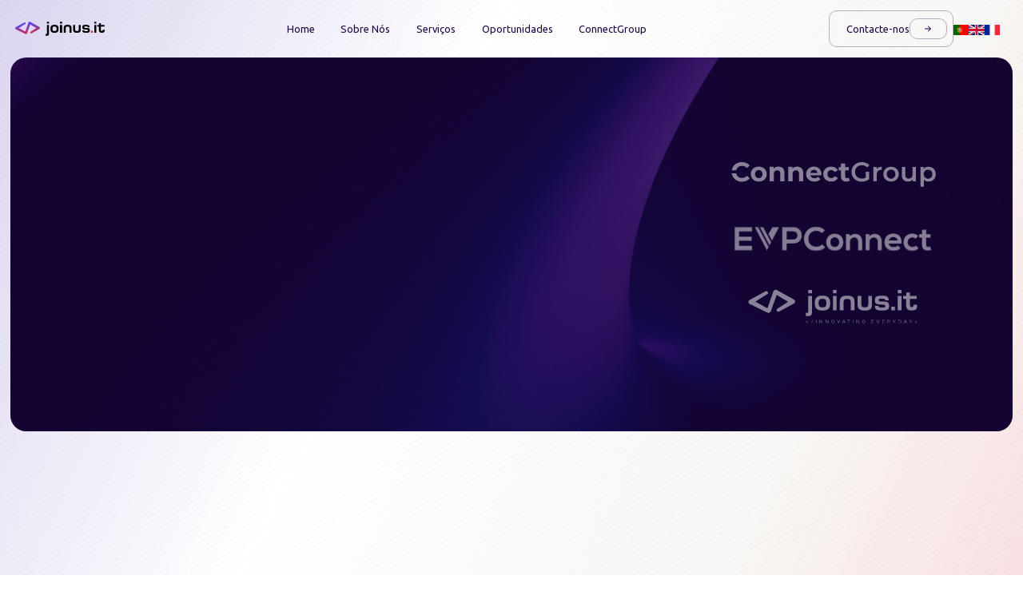

--- FILE ---
content_type: text/html; charset=utf-8
request_url: https://www.joinusit.pt/connectgroup
body_size: 6044
content:
<!DOCTYPE html><!-- Last Published: Mon May 20 2024 14:31:01 GMT+0000 (Coordinated Universal Time) --><html data-wf-domain="www.joinusit.pt" data-wf-page="65548d206dde3120b193431e" data-wf-site="6536fafbbf55b9474242e448"><head><meta charset="utf-8"/><title>ConnectGroup - Conexões vencedoras entre pessoas e tecnologia</title><meta content="Unimos tecnologia de ponta, talento de pessoas excecionais e a vibrante essência de Portugal para impulsionar o futuro. Descubra a nossa abordagem." name="description"/><meta content="ConnectGroup - Conexões vencedoras entre pessoas e tecnologia" property="og:title"/><meta content="Unimos tecnologia de ponta, talento de pessoas excecionais e a vibrante essência de Portugal para impulsionar o futuro. Descubra a nossa abordagem." property="og:description"/><meta content="https://cdn.prod.website-files.com/6536fafbbf55b9474242e448/65a1342f99300eb39371c058_Open%20Graph%20Title.png" property="og:image"/><meta content="ConnectGroup - Conexões vencedoras entre pessoas e tecnologia" property="twitter:title"/><meta content="Unimos tecnologia de ponta, talento de pessoas excecionais e a vibrante essência de Portugal para impulsionar o futuro. Descubra a nossa abordagem." property="twitter:description"/><meta content="https://cdn.prod.website-files.com/6536fafbbf55b9474242e448/65a1342f99300eb39371c058_Open%20Graph%20Title.png" property="twitter:image"/><meta property="og:type" content="website"/><meta content="summary_large_image" name="twitter:card"/><meta content="width=device-width, initial-scale=1" name="viewport"/><link href="https://assets-global.website-files.com/6536fafbbf55b9474242e448/css/joinus-it.webflow.8b1522469.css" rel="stylesheet" type="text/css"/><link href="https://fonts.googleapis.com" rel="preconnect"/><link href="https://fonts.gstatic.com" rel="preconnect" crossorigin="anonymous"/><script src="https://ajax.googleapis.com/ajax/libs/webfont/1.6.26/webfont.js" type="text/javascript"></script><script type="text/javascript">WebFont.load({  google: {    families: ["Ubuntu:300,300italic,400,400italic,500,500italic,700,700italic","Montserrat:100,100italic,200,200italic,300,300italic,400,400italic,500,500italic,600,600italic,700,700italic,800,800italic,900,900italic","Lato:100,100italic,300,300italic,400,400italic,700,700italic,900,900italic"]  }});</script><script type="text/javascript">!function(o,c){var n=c.documentElement,t=" w-mod-";n.className+=t+"js",("ontouchstart"in o||o.DocumentTouch&&c instanceof DocumentTouch)&&(n.className+=t+"touch")}(window,document);</script><link href="https://cdn.prod.website-files.com/6536fafbbf55b9474242e448/65454e70a328b66e59e5f751_Favicon%20Joinus.it.svg" rel="shortcut icon" type="image/x-icon"/><link href="https://cdn.prod.website-files.com/6536fafbbf55b9474242e448/65454e7222ad2bec6a93b5d4_Webclip%20Joinus.it.svg" rel="apple-touch-icon"/></head><body><div class="background-light"></div><main class="main-wrapper"><div data-collapse="all" data-animation="default" data-duration="400" data-easing="ease" data-easing2="ease" role="banner" class="navbar_component-2 w-nav"><a href="#" class="nav-link-block w-nav-brand"><img src="https://cdn.prod.website-files.com/6536fafbbf55b9474242e448/653f34e55cfc865bcb622b01_joinus.it%20logo%20black.svg" loading="lazy" alt="logo join us" class="logo"/></a><a data-w-id="38853820-6a00-80ba-061d-fa02920adb22" href="#" class="menu-button-3 w-inline-block"><img src="https://cdn.prod.website-files.com/6536fafbbf55b9474242e448/654a2184f69e2497dd26bb27_menu-icon-signflow.svg" loading="lazy" alt="icon hamburguer" class="menu-icon"/></a><div class="side-menu-background-2"></div><div class="side-menu_component-2"><div class="side-menu-wrapper-2"><div class="side-menu-item-wrapper flex-h"><div data-w-id="38853820-6a00-80ba-061d-fa02920adb28" class="close-button"></div><div class="idiomas-fr-home-flags mobile"><a href="/" class="w-inline-block"><img src="https://cdn.prod.website-files.com/63e7cb2e8c09978529aea1cf/645baaba6920efc8d1233b14_flag%20pt.png" loading="lazy" width="10" alt="" class="image-41"/></a><a href="/en/home" class="w-inline-block"><img src="https://cdn.prod.website-files.com/63e7cb2e8c09978529aea1cf/645bab0ed559c07e96aab6c2_flag%20en.png" loading="lazy" width="10" alt="" class="image-41"/></a><a href="/fr/home" class="w-inline-block"><img src="https://cdn.prod.website-files.com/63e7cb2e8c09978529aea1cf/645bab1cf8862d40b3317755_flag%20fr.png" loading="lazy" width="10" alt="" class="image-41"/></a></div></div><div class="side-menu-item-wrapper flex-v"><a href="/" class="link-block-17 w-inline-block"><h1 class="heading-13">Home</h1></a><a href="/sobre-nos" class="link-block-17 w-inline-block"><h1 class="heading-13">Sobre Nós</h1></a><a href="/servicos" class="link-block-17 w-inline-block"><h1 class="heading-13">Serviços</h1></a><a href="https://recruitcrm.io/jobs/ConnectGroup_jobs" target="_blank" class="link-block-17 w-inline-block"><h1 class="heading-13">Oportunidades</h1></a><a href="/porque-portugal" class="link-block-17 hide w-inline-block"><h1 class="heading-13">Porquê Portugal</h1></a><a href="/connectgroup" aria-current="page" class="link-block-17 w-inline-block w--current"><h1 class="heading-13">ConnectGroup</h1></a></div><div class="container_main-button"><a data-w-id="241c4a4f-091f-5d81-0536-2f9c8c504e47" href="/contactos" class="main-button-purple-light w-inline-block"><div class="button-text-white">Contacte-nos</div><div class="button-icon-block-dark-copy"><div class="html-embed-2-dark-copy w-embed"><svg xmlns="http://www.w3.org/2000/svg" width="16" height="16" fill="white" class="bi bi-arrow-right-short" viewBox="0 0 16 16">
  <path fill-rule="evenodd" d="M4 8a.5.5 0 0 1 .5-.5h5.793L8.146 5.354a.5.5 0 1 1 .708-.708l3 3a.5.5 0 0 1 0 .708l-3 3a.5.5 0 0 1-.708-.708L10.293 8.5H4.5A.5.5 0 0 1 4 8z"/>
</svg></div></div><div class="button-bg-animation-purple"></div></a></div></div></div></div></main><div data-animation="default" data-collapse="medium" data-duration="400" data-easing="ease" data-easing2="ease" role="banner" class="nav w-nav"><div class="nav-grid"><div class="div-block-142"><a href="/" class="w-nav-brand"><img src="https://cdn.prod.website-files.com/6536fafbbf55b9474242e448/653f34e55cfc865bcb622b01_joinus.it%20logo%20black.svg" loading="lazy" alt="logo join us" class="image-43"/></a></div><nav role="navigation" class="nav-menu w-nav-menu"><a href="/" class="menutext w-inline-block"><div class="menutext_black">Home</div></a><a href="/sobre-nos" class="menutext w-inline-block"><div class="menutext_black">Sobre Nós</div></a><a href="/servicos" class="menutext w-inline-block"><div class="menutext_black">Serviços</div></a><a href="https://recruitcrm.io/jobs/ConnectGroup_jobs" target="_blank" class="menutext w-inline-block"><div class="menutext_black">Oportunidades</div></a><a href="/porque-portugal" class="menutext-hide w-inline-block"><div class="menutext_black">Porquê Portugal</div></a><a href="/connectgroup" aria-current="page" class="menutext w-inline-block w--current"><div class="menutext_black">ConnectGroup</div></a><div class="container_main-button-copy"><a href="#" class="whatsapp-button w-inline-block"><img src="https://cdn.prod.website-files.com/6536fafbbf55b9474242e448/6539fe18186416d0391a91ae_whatsapp%20(5)%201.svg" loading="lazy" alt="icon azul whastapp" class="image-44"/></a><a data-w-id="928a1da7-714b-f598-c74a-64558474f367" href="/contactos" class="main-button-purple w-inline-block"><div class="button-text-black">Contacte-nos</div><div class="button-icon-block-dark"><div class="html-embed-2-dark w-embed"><svg xmlns="http://www.w3.org/2000/svg" width="16" height="16" fill="currentColor" class="bi bi-arrow-right-short" viewBox="0 0 16 16">
  <path fill-rule="evenodd" d="M4 8a.5.5 0 0 1 .5-.5h5.793L8.146 5.354a.5.5 0 1 1 .708-.708l3 3a.5.5 0 0 1 0 .708l-3 3a.5.5 0 0 1-.708-.708L10.293 8.5H4.5A.5.5 0 0 1 4 8z"/>
</svg></div></div><div class="button-bg-animation-purple"></div></a></div></nav><div class="container_main-button"><a href="#" class="whatsapp-button-2 w-inline-block"><img src="https://cdn.prod.website-files.com/6536fafbbf55b9474242e448/6539fe18186416d0391a91ae_whatsapp%20(5)%201.svg" loading="lazy" alt="icon azul whastapp" class="image-44"/></a><a data-w-id="b4ecb119-6acc-61d1-bdea-ef2ef545678e" href="/contactos" class="main-button-purple w-inline-block"><div class="button-text-black">Contacte-nos</div><div class="button-icon-block-dark"><div class="html-embed-2-dark w-embed"><svg xmlns="http://www.w3.org/2000/svg" width="16" height="16" fill="currentColor" class="bi bi-arrow-right-short" viewBox="0 0 16 16">
  <path fill-rule="evenodd" d="M4 8a.5.5 0 0 1 .5-.5h5.793L8.146 5.354a.5.5 0 1 1 .708-.708l3 3a.5.5 0 0 1 0 .708l-3 3a.5.5 0 0 1-.708-.708L10.293 8.5H4.5A.5.5 0 0 1 4 8z"/>
</svg></div></div><div class="button-bg-animation-purple"></div></a><div class="idiomas-fr-home-flags"><a href="/" class="w-inline-block"><img src="https://cdn.prod.website-files.com/63e7cb2e8c09978529aea1cf/645baaba6920efc8d1233b14_flag%20pt.png" loading="lazy" width="10" alt="" class="image-41"/></a><a href="/en/home" class="w-inline-block"><img src="https://cdn.prod.website-files.com/63e7cb2e8c09978529aea1cf/645bab0ed559c07e96aab6c2_flag%20en.png" loading="lazy" width="10" alt="" class="image-41"/></a><a href="/fr/home" class="w-inline-block"><img src="https://cdn.prod.website-files.com/63e7cb2e8c09978529aea1cf/645bab1cf8862d40b3317755_flag%20fr.png" loading="lazy" width="10" alt="" class="image-41"/></a></div></div><div data-w-id="b4ecb119-6acc-61d1-bdea-ef2ef5456794" class="menu-button w-nav-button"><div class="icon-2 w-icon-nav-menu"></div></div></div></div><section class="hero-evp"><div class="div-block-151"><img src="https://cdn.prod.website-files.com/6536fafbbf55b9474242e448/653f18d45cfc865bcb4ce301_bg2%20(1).png" loading="lazy" sizes="(max-width: 479px) 90vw, 98vw" srcset="https://assets-global.website-files.com/6536fafbbf55b9474242e448/653f18d45cfc865bcb4ce301_bg2%20(1)-p-500.png 500w, https://assets-global.website-files.com/6536fafbbf55b9474242e448/653f18d45cfc865bcb4ce301_bg2%20(1)-p-800.png 800w, https://assets-global.website-files.com/6536fafbbf55b9474242e448/653f18d45cfc865bcb4ce301_bg2%20(1)-p-1080.png 1080w, https://assets-global.website-files.com/6536fafbbf55b9474242e448/653f18d45cfc865bcb4ce301_bg2%20(1).png 1300w" alt="background purple" class="image-49-copy"/></div><div class="container-90vw2-hor"><div class="div-block-182"><div class="hero2"><h1 data-w-id="3d5c233e-9636-b44a-0ae8-d092d27a5202" style="opacity:0" class="hero-white full">Conexões vencedoras entre pessoas e tecnologia<span class="text-span-18">.</span></h1></div><div class="spacer-10vh2"></div><div data-w-id="ccf40ec0-edf7-38e9-5448-5a001d63aa18" style="opacity:0" class="hero-bottom"><div class="blur-bg full"><img src="https://cdn.prod.website-files.com/6536fafbbf55b9474242e448/65792ef8047bf12d95d446a0_C%20Icon.svg" loading="lazy" alt="" class="image-48"/><div class="text-block-5">Conectamos talento e tecnologia para liderar a transformação digital.</div></div></div></div><div class="div-block-183"><div class="logos-marcas"><img src="https://cdn.prod.website-files.com/6536fafbbf55b9474242e448/65df5a494ac24f45901b2bbe_Logo%20ConnectGroup%20White.svg" loading="lazy" alt="" class="image-logo"/></div><div class="logos-marcas"><img src="https://cdn.prod.website-files.com/6536fafbbf55b9474242e448/65df5a5faa8e777059764342_Logo%20EVPConnect%20White.svg" loading="lazy" alt="" class="image-logo"/></div><div class="logos-marcas"><img src="https://cdn.prod.website-files.com/6536fafbbf55b9474242e448/65df5a62cc0d280a65bcf27f_Logo%20Joinus.it%20White.svg" loading="lazy" alt="" class="image-logo"/></div></div></div></section><section class="section-20"><div class="container-90vw2"><div class="w-layout-grid grid-6"><div id="w-node-f46a80a5-e9d3-f1a1-db05-eae9c9e0fb63-b193431e" class="div-block-172"><div data-w-id="f46a80a5-e9d3-f1a1-db05-eae9c9e0fb64" style="opacity:0" class="subtitle"><h4 class="heading-14">ConnectGroup</h4></div></div><div class="div-block-173"><p data-w-id="c2e989a9-ca9b-9474-f4eb-0740ae1c1fe8" style="opacity:0" class="h1-red">Recursos especializados para Projetos em Portugal.</p><div class="div-block-174"><p data-w-id="c2e989a9-ca9b-9474-f4eb-0740ae1c1fea" style="opacity:0" class="paragraph-black">O ConnectGroup surgiu para atender com eficácia às necessidades do crescimento significativo  de um mercado tecnológico extremamente ativo e competitivo em Portugal.<br/><br/>O Grupo é composto por duas empresas que atuam, desde 2016 e 2019 respetivamente,  na área de consultoria de tecnologia, ambas portuguesas e com expertise de mercado para suprir a necessidade de fornecimento de recursos especializados para projetos tecnológicos em diversos segmentos.</p></div><div data-w-id="c2e989a9-ca9b-9474-f4eb-0740ae1c1fec" style="opacity:0" class="button-wrapper-horizontal"><a data-w-id="c2e989a9-ca9b-9474-f4eb-0740ae1c1fed" href="https://www.evpconnect.pt/" target="_blank" class="main-button-puplev2 w-inline-block"><div class="button-text-white">Visitar EVPConnect</div><div class="button-icon-block-white"><div class="arrow-white w-embed"><svg xmlns="http://www.w3.org/2000/svg" width="16" height="16" fill="currentColor" class="bi bi-arrow-right-short" viewBox="0 0 16 16">
  <path fill-rule="evenodd" d="M4 8a.5.5 0 0 1 .5-.5h5.793L8.146 5.354a.5.5 0 1 1 .708-.708l3 3a.5.5 0 0 1 0 .708l-3 3a.5.5 0 0 1-.708-.708L10.293 8.5H4.5A.5.5 0 0 1 4 8z"/>
</svg></div></div><div style="display:block;-webkit-transform:translate3d(-101%, 0, 0) scale3d(1, 1, 1) rotateX(0) rotateY(0) rotateZ(0) skew(0, 0);-moz-transform:translate3d(-101%, 0, 0) scale3d(1, 1, 1) rotateX(0) rotateY(0) rotateZ(0) skew(0, 0);-ms-transform:translate3d(-101%, 0, 0) scale3d(1, 1, 1) rotateX(0) rotateY(0) rotateZ(0) skew(0, 0);transform:translate3d(-101%, 0, 0) scale3d(1, 1, 1) rotateX(0) rotateY(0) rotateZ(0) skew(0, 0)" class="button-bg-animation"></div></a><a data-w-id="19ec6b67-09b3-758e-6947-a6c616c66899" href="https://www.connectgroup.tech/" target="_blank" class="main-button-puplev2 w-inline-block"><div class="button-text-white">Visitar ConnectGroup</div><div class="button-icon-block-white"><div class="arrow-white w-embed"><svg xmlns="http://www.w3.org/2000/svg" width="16" height="16" fill="currentColor" class="bi bi-arrow-right-short" viewBox="0 0 16 16">
  <path fill-rule="evenodd" d="M4 8a.5.5 0 0 1 .5-.5h5.793L8.146 5.354a.5.5 0 1 1 .708-.708l3 3a.5.5 0 0 1 0 .708l-3 3a.5.5 0 0 1-.708-.708L10.293 8.5H4.5A.5.5 0 0 1 4 8z"/>
</svg></div></div><div style="display:block;-webkit-transform:translate3d(-101%, 0, 0) scale3d(1, 1, 1) rotateX(0) rotateY(0) rotateZ(0) skew(0, 0);-moz-transform:translate3d(-101%, 0, 0) scale3d(1, 1, 1) rotateX(0) rotateY(0) rotateZ(0) skew(0, 0);-ms-transform:translate3d(-101%, 0, 0) scale3d(1, 1, 1) rotateX(0) rotateY(0) rotateZ(0) skew(0, 0);transform:translate3d(-101%, 0, 0) scale3d(1, 1, 1) rotateX(0) rotateY(0) rotateZ(0) skew(0, 0)" class="button-bg-animation"></div></a></div></div></div><div class="w-layout-grid grid-4 hide"><div class="div-block-172-copy"></div><div class="div-block-173"><div class="w-layout-grid grid-5"><div id="w-node-e568875d-0a40-7d26-7ec9-ee247d90d489-b193431e" class="div-block-176"><div id="w-node-_22864a36-23ca-0643-019e-58cc3f7c9206-b193431e" class="paragraph-black-copy">Profissionais relocados</div><div class="div-block-175"><div class="plus">+</div><div class="counter">20</div></div></div><div id="w-node-_7b624fdb-a9d6-0b1d-c4c6-71d3bbe00cac-b193431e" class="div-block-176"><div id="w-node-_7b624fdb-a9d6-0b1d-c4c6-71d3bbe00cad-b193431e" class="paragraph-black-copy">Lorem Ipsum</div><div class="div-block-175"><div class="plus">+</div><div class="counter">20</div></div></div><div id="w-node-aaab450c-3c31-f915-af24-b513c190a36e-b193431e" class="div-block-176"><div id="w-node-aaab450c-3c31-f915-af24-b513c190a36f-b193431e" class="paragraph-black-copy">Anos de experiência</div><div class="div-block-175"><div class="plus">+</div><div class="counter">5</div></div></div></div></div></div></div></section><section class="form-cta"><div class="container-90vw2"><div class="div-block-131"><div class="div-block-132"><h2 data-w-id="65ee88c8-8d06-9856-742a-65c061b11d70" class="title-black">Entre em contacto connosco.</h2><h4 data-w-id="65ee88c8-8d06-9856-742a-65c061b11d72" class="paragraph-black">O próximo passo em direção ao sucesso começa com uma conversa.</h4><img src="https://cdn.prod.website-files.com/6536fafbbf55b9474242e448/65971369101e365521428e4a_abstract-joinus.png" loading="lazy" sizes="215.99609375px" srcset="https://assets-global.website-files.com/6536fafbbf55b9474242e448/65971369101e365521428e4a_abstract-joinus-p-500.png 500w, https://assets-global.website-files.com/6536fafbbf55b9474242e448/65971369101e365521428e4a_abstract-joinus-p-800.png 800w, https://assets-global.website-files.com/6536fafbbf55b9474242e448/65971369101e365521428e4a_abstract-joinus-p-1080.png 1080w, https://assets-global.website-files.com/6536fafbbf55b9474242e448/65971369101e365521428e4a_abstract-joinus.png 1184w" alt="" class="image-38"/></div><div class="div-block-91-copy"><div class="contact_column-copy is-right"><div class="form w-form"><form id="wf-form-Formul-rio-Footer" name="wf-form-Formul-rio-Footer" data-name="Formulário Footer" method="get" data-wf-page-id="65548d206dde3120b193431e" data-wf-element-id="65ee88c8-8d06-9856-742a-65c061b11d7a"><div data-w-id="65ee88c8-8d06-9856-742a-65c061b11d7b" class="field_wrap"><div><p class="title_form">Nome</p></div><label for="Nome-2" class="field_label large">Nome</label><input class="field name w-input" data-msg-minlength="Please enter your full name" maxlength="256" name="Nome-2" data-name="Nome 2" placeholder="O seu nome" minlength="3" type="text" id="Nome-2" data-msg="What should we call you?" required=""/></div><div data-w-id="65ee88c8-8d06-9856-742a-65c061b11d82" class="field_wrap"><div><p class="title_form">E-mail</p></div><label for="E-mail-2" class="field_label large">E-mail</label><input class="field name w-input" maxlength="256" name="E-mail-2" data-name="E Mail 2" placeholder="O seu e-mail" type="email" id="E-mail-2"/></div><div id="budget" data-w-id="65ee88c8-8d06-9856-742a-65c061b11d89" class="field_wrap is-radio"><div><p class="title_form">Serviços que procura</p></div><label for="Message" class="field_label is-radio">Serviços que procuras</label><div class="radio_wrap"><label class="radio_field w-radio"><div class="w-form-formradioinput w-form-formradioinput--inputType-custom radio_button w-radio-input"></div><input id="Capacity-Service" type="radio" name="projectBudget" data-name="projectBudget" style="opacity:0;position:absolute;z-index:-1" value="Capacity Service"/><span class="radio_label_dark w-form-label" for="Capacity-Service">Capacity Services</span></label><label class="radio_field w-radio"><div class="w-form-formradioinput w-form-formradioinput--inputType-custom radio_button w-radio-input"></div><input id="30-40k" type="radio" name="projectBudget" data-name="projectBudget" style="opacity:0;position:absolute;z-index:-1" value="30-40k"/><span class="radio_label_dark w-form-label" for="30-40k">Time &amp; Materials / Outsourcing</span></label></div></div><div data-w-id="65ee88c8-8d06-9856-742a-65c061b11d9c" class="field_wrap"><div><p class="title_form">A sua mensagem</p></div><label for="Menssagem-2" class="field_label large">Mensagem</label><textarea class="field message w-input" maxlength="5000" name="Menssagem-2" data-name="Menssagem 2" placeholder="Escreva aqui a sua mensagem..." minlength="10" id="Menssagem-2" required=""></textarea><div class="error2"></div></div><input type="submit" data-wait="Please wait..." data-w-id="65ee88c8-8d06-9856-742a-65c061b11da4" class="submit w-button" value="Submeter"/></form><div class="success w-form-done"><div class="h2-black">Obrigado. O seu contacto foi recebido e em breve entraremos em contacto.</div></div><div class="error-message w-form-fail"><div class="error-message_text">Oops! Ocorreu um erro ao submeter o formulário.</div></div></div></div></div></div></div></section><section class="footer"><footer data-w-id="9505210b-82a1-419c-9b01-9eaacde5ffa1" class="footer-wrapper"><div class="container-default w-container"><div class="footer-top"><div class="w-layout-grid grid-footer-v1---5-column"><div class="div-block-150"><ul role="list" class="footer-list-wrapper"><li class="footer-list-item"><a href="/" class="button-text-white-big">Home</a></li><li class="footer-list-item"><a href="/sobre-nos" class="button-text-white-big">Sobre Nós</a></li><li class="footer-list-item"><a href="/servicos" class="button-text-white-big">Serviços</a></li><li class="footer-list-item"><a href="https://recruitcrm.io/jobs/ConnectGroup_jobs" target="_blank" class="button-text-white-big">Oportunidades</a></li><li class="footer-list-item"></li></ul></div><div id="w-node-_9505210b-82a1-419c-9b01-9eaacde5ffb4-cde5ffa0" class="div-block-149"><div data-w-id="9505210b-82a1-419c-9b01-9eaacde5ffb5" class="button-wrapper-2"><a data-w-id="9505210b-82a1-419c-9b01-9eaacde5ffb6" href="/contactos" class="main-button-red-big w-inline-block"><div class="button-text-white-big-contact">Contacte-nos</div><div class="button-icon-block-white-copy"><div class="arrow-white w-embed"><svg xmlns="http://www.w3.org/2000/svg" width="16" height="16" fill="currentColor" class="bi bi-arrow-right-short" viewBox="0 0 16 16">
  <path fill-rule="evenodd" d="M4 8a.5.5 0 0 1 .5-.5h5.793L8.146 5.354a.5.5 0 1 1 .708-.708l3 3a.5.5 0 0 1 0 .708l-3 3a.5.5 0 0 1-.708-.708L10.293 8.5H4.5A.5.5 0 0 1 4 8z"/>
</svg></div></div><div class="button-bg-animation-v3"></div></a></div></div></div><div class="spacer55px hide-desktop"></div><div class="div-block-146"><div id="w-node-_9505210b-82a1-419c-9b01-9eaacde5ffbd-cde5ffa0" class="div-block-148"><a href="/" class="footer-logo-wrapper w-inline-block"><img src="https://cdn.prod.website-files.com/6536fafbbf55b9474242e448/6536fafbbf55b9474242e470_Group%2039588.svg" alt="icon logo" class="footer-logo"/></a></div><div class="div-block-147"><a href="https://www.linkedin.com/company/evpconnectpt/" target="_blank" class="social-icon-link w-inline-block"><img src="https://cdn.prod.website-files.com/6536fafbbf55b9474242e448/653f332827dbf5b8e7fd2ac5_linkedin%20joinus.it.svg" loading="eager" alt="icon linkedin" class="social-icon---brix"/></a></div></div></div><div class="footer-bottom"><div class="w-layout-grid grid-footer-v1---2-columns grid-center bottom"><div id="w-node-_9505210b-82a1-419c-9b01-9eaacde5ffc9-cde5ffa0"><p class="mg-bottom-0-v2">Copyright © 2023. Joinus.it. Todos os direitos reservados</p></div><div id="w-node-_9505210b-82a1-419c-9b01-9eaacde5ffd0-cde5ffa0"><div class="horizontal-flex end tablet-start"><p class="mg-bottom-0"> <a href="#" class="link-2">Termos e Condições</a> | <a href="#" class="link-3">Política e Privacidade</a></p></div></div></div></div></div></footer></section><script src="https://d3e54v103j8qbb.cloudfront.net/js/jquery-3.5.1.min.dc5e7f18c8.js?site=6536fafbbf55b9474242e448" type="text/javascript" integrity="sha256-9/aliU8dGd2tb6OSsuzixeV4y/faTqgFtohetphbbj0=" crossorigin="anonymous"></script><script src="https://assets-global.website-files.com/6536fafbbf55b9474242e448/js/webflow.47b4cde19.js" type="text/javascript"></script><script src='https://cdnjs.cloudflare.com/ajax/libs/jquery/2.1.3/jquery.min.js'></script>
<script src='https://cdnjs.cloudflare.com/ajax/libs/waypoints/2.0.3/waypoints.min.js'></script>
<script src='https://cdn.jsdelivr.net/jquery.counterup/1.0/jquery.counterup.min.js'></script>

<script>
$('.counter').counterUp({
  time: 2000
});
$('.counter').addClass('animated fadeInDownBig');
$('h3').addClass('animated fadeIn');
</script>
</body></html>

--- FILE ---
content_type: text/css
request_url: https://assets-global.website-files.com/6536fafbbf55b9474242e448/css/joinus-it.webflow.8b1522469.css
body_size: 25386
content:
html {
  -webkit-text-size-adjust: 100%;
  -ms-text-size-adjust: 100%;
  font-family: sans-serif;
}

body {
  margin: 0;
}

article, aside, details, figcaption, figure, footer, header, hgroup, main, menu, nav, section, summary {
  display: block;
}

audio, canvas, progress, video {
  vertical-align: baseline;
  display: inline-block;
}

audio:not([controls]) {
  height: 0;
  display: none;
}

[hidden], template {
  display: none;
}

a {
  background-color: rgba(0, 0, 0, 0);
}

a:active, a:hover {
  outline: 0;
}

abbr[title] {
  border-bottom: 1px dotted;
}

b, strong {
  font-weight: bold;
}

dfn {
  font-style: italic;
}

h1 {
  margin: .67em 0;
  font-size: 2em;
}

mark {
  color: #000;
  background: #ff0;
}

small {
  font-size: 80%;
}

sub, sup {
  vertical-align: baseline;
  font-size: 75%;
  line-height: 0;
  position: relative;
}

sup {
  top: -.5em;
}

sub {
  bottom: -.25em;
}

img {
  border: 0;
}

svg:not(:root) {
  overflow: hidden;
}

hr {
  box-sizing: content-box;
  height: 0;
}

pre {
  overflow: auto;
}

code, kbd, pre, samp {
  font-family: monospace;
  font-size: 1em;
}

button, input, optgroup, select, textarea {
  color: inherit;
  font: inherit;
  margin: 0;
}

button {
  overflow: visible;
}

button, select {
  text-transform: none;
}

button, html input[type="button"], input[type="reset"] {
  -webkit-appearance: button;
  cursor: pointer;
}

button[disabled], html input[disabled] {
  cursor: default;
}

button::-moz-focus-inner, input::-moz-focus-inner {
  border: 0;
  padding: 0;
}

input {
  line-height: normal;
}

input[type="checkbox"], input[type="radio"] {
  box-sizing: border-box;
  padding: 0;
}

input[type="number"]::-webkit-inner-spin-button, input[type="number"]::-webkit-outer-spin-button {
  height: auto;
}

input[type="search"] {
  -webkit-appearance: none;
}

input[type="search"]::-webkit-search-cancel-button, input[type="search"]::-webkit-search-decoration {
  -webkit-appearance: none;
}

legend {
  border: 0;
  padding: 0;
}

textarea {
  overflow: auto;
}

optgroup {
  font-weight: bold;
}

table {
  border-collapse: collapse;
  border-spacing: 0;
}

td, th {
  padding: 0;
}

@font-face {
  font-family: webflow-icons;
  src: url("[data-uri]") format("truetype");
  font-weight: normal;
  font-style: normal;
}

[class^="w-icon-"], [class*=" w-icon-"] {
  speak: none;
  font-variant: normal;
  text-transform: none;
  -webkit-font-smoothing: antialiased;
  -moz-osx-font-smoothing: grayscale;
  font-style: normal;
  font-weight: normal;
  line-height: 1;
  font-family: webflow-icons !important;
}

.w-icon-slider-right:before {
  content: "";
}

.w-icon-slider-left:before {
  content: "";
}

.w-icon-nav-menu:before {
  content: "";
}

.w-icon-arrow-down:before, .w-icon-dropdown-toggle:before {
  content: "";
}

.w-icon-file-upload-remove:before {
  content: "";
}

.w-icon-file-upload-icon:before {
  content: "";
}

* {
  box-sizing: border-box;
}

html {
  height: 100%;
}

body {
  color: #333;
  background-color: #fff;
  min-height: 100%;
  margin: 0;
  font-family: Arial, sans-serif;
  font-size: 14px;
  line-height: 20px;
}

img {
  vertical-align: middle;
  max-width: 100%;
  display: inline-block;
}

html.w-mod-touch * {
  background-attachment: scroll !important;
}

.w-block {
  display: block;
}

.w-inline-block {
  max-width: 100%;
  display: inline-block;
}

.w-clearfix:before, .w-clearfix:after {
  content: " ";
  grid-area: 1 / 1 / 2 / 2;
  display: table;
}

.w-clearfix:after {
  clear: both;
}

.w-hidden {
  display: none;
}

.w-button {
  color: #fff;
  line-height: inherit;
  cursor: pointer;
  background-color: #3898ec;
  border: 0;
  border-radius: 0;
  padding: 9px 15px;
  text-decoration: none;
  display: inline-block;
}

input.w-button {
  -webkit-appearance: button;
}

html[data-w-dynpage] [data-w-cloak] {
  color: rgba(0, 0, 0, 0) !important;
}

.w-code-block {
  margin: unset;
}

pre.w-code-block code {
  all: inherit;
}

.w-webflow-badge, .w-webflow-badge * {
  z-index: auto;
  visibility: visible;
  box-sizing: border-box;
  float: none;
  clear: none;
  box-shadow: none;
  opacity: 1;
  direction: ltr;
  font-family: inherit;
  font-weight: inherit;
  color: inherit;
  font-size: inherit;
  line-height: inherit;
  font-style: inherit;
  font-variant: inherit;
  text-align: inherit;
  letter-spacing: inherit;
  -webkit-text-decoration: inherit;
  text-decoration: inherit;
  text-indent: 0;
  text-transform: inherit;
  text-shadow: none;
  font-smoothing: auto;
  vertical-align: baseline;
  cursor: inherit;
  white-space: inherit;
  word-break: normal;
  word-spacing: normal;
  word-wrap: normal;
  background: none;
  border: 0 rgba(0, 0, 0, 0);
  border-radius: 0;
  width: auto;
  min-width: 0;
  max-width: none;
  height: auto;
  min-height: 0;
  max-height: none;
  margin: 0;
  padding: 0;
  list-style-type: disc;
  transition: none;
  display: block;
  position: static;
  top: auto;
  bottom: auto;
  left: auto;
  right: auto;
  overflow: visible;
  transform: none;
}

.w-webflow-badge {
  white-space: nowrap;
  cursor: pointer;
  box-shadow: 0 0 0 1px rgba(0, 0, 0, .1), 0 1px 3px rgba(0, 0, 0, .1);
  visibility: visible !important;
  z-index: 2147483647 !important;
  color: #aaadb0 !important;
  opacity: 1 !important;
  background-color: #fff !important;
  border-radius: 3px !important;
  width: auto !important;
  height: auto !important;
  margin: 0 !important;
  padding: 6px !important;
  font-size: 12px !important;
  line-height: 14px !important;
  text-decoration: none !important;
  display: inline-block !important;
  position: fixed !important;
  top: auto !important;
  bottom: 12px !important;
  left: auto !important;
  right: 12px !important;
  overflow: visible !important;
  transform: none !important;
}

.w-webflow-badge > img {
  visibility: visible !important;
  opacity: 1 !important;
  vertical-align: middle !important;
  display: inline-block !important;
}

h1, h2, h3, h4, h5, h6 {
  margin-bottom: 10px;
  font-weight: bold;
}

h1 {
  margin-top: 20px;
  font-size: 38px;
  line-height: 44px;
}

h2 {
  margin-top: 20px;
  font-size: 32px;
  line-height: 36px;
}

h3 {
  margin-top: 20px;
  font-size: 24px;
  line-height: 30px;
}

h4 {
  margin-top: 10px;
  font-size: 18px;
  line-height: 24px;
}

h5 {
  margin-top: 10px;
  font-size: 14px;
  line-height: 20px;
}

h6 {
  margin-top: 10px;
  font-size: 12px;
  line-height: 18px;
}

p {
  margin-top: 0;
  margin-bottom: 10px;
}

blockquote {
  border-left: 5px solid #e2e2e2;
  margin: 0 0 10px;
  padding: 10px 20px;
  font-size: 18px;
  line-height: 22px;
}

figure {
  margin: 0 0 10px;
}

figcaption {
  text-align: center;
  margin-top: 5px;
}

ul, ol {
  margin-top: 0;
  margin-bottom: 10px;
  padding-left: 40px;
}

.w-list-unstyled {
  padding-left: 0;
  list-style: none;
}

.w-embed:before, .w-embed:after {
  content: " ";
  grid-area: 1 / 1 / 2 / 2;
  display: table;
}

.w-embed:after {
  clear: both;
}

.w-video {
  width: 100%;
  padding: 0;
  position: relative;
}

.w-video iframe, .w-video object, .w-video embed {
  border: none;
  width: 100%;
  height: 100%;
  position: absolute;
  top: 0;
  left: 0;
}

fieldset {
  border: 0;
  margin: 0;
  padding: 0;
}

button, [type="button"], [type="reset"] {
  cursor: pointer;
  -webkit-appearance: button;
  border: 0;
}

.w-form {
  margin: 0 0 15px;
}

.w-form-done {
  text-align: center;
  background-color: #ddd;
  padding: 20px;
  display: none;
}

.w-form-fail {
  background-color: #ffdede;
  margin-top: 10px;
  padding: 10px;
  display: none;
}

label {
  margin-bottom: 5px;
  font-weight: bold;
  display: block;
}

.w-input, .w-select {
  color: #333;
  vertical-align: middle;
  background-color: #fff;
  border: 1px solid #ccc;
  width: 100%;
  height: 38px;
  margin-bottom: 10px;
  padding: 8px 12px;
  font-size: 14px;
  line-height: 1.42857;
  display: block;
}

.w-input:-moz-placeholder, .w-select:-moz-placeholder {
  color: #999;
}

.w-input::-moz-placeholder, .w-select::-moz-placeholder {
  color: #999;
  opacity: 1;
}

.w-input::-webkit-input-placeholder, .w-select::-webkit-input-placeholder {
  color: #999;
}

.w-input:focus, .w-select:focus {
  border-color: #3898ec;
  outline: 0;
}

.w-input[disabled], .w-select[disabled], .w-input[readonly], .w-select[readonly], fieldset[disabled] .w-input, fieldset[disabled] .w-select {
  cursor: not-allowed;
}

.w-input[disabled]:not(.w-input-disabled), .w-select[disabled]:not(.w-input-disabled), .w-input[readonly], .w-select[readonly], fieldset[disabled]:not(.w-input-disabled) .w-input, fieldset[disabled]:not(.w-input-disabled) .w-select {
  background-color: #eee;
}

textarea.w-input, textarea.w-select {
  height: auto;
}

.w-select {
  background-color: #f3f3f3;
}

.w-select[multiple] {
  height: auto;
}

.w-form-label {
  cursor: pointer;
  margin-bottom: 0;
  font-weight: normal;
  display: inline-block;
}

.w-radio {
  margin-bottom: 5px;
  padding-left: 20px;
  display: block;
}

.w-radio:before, .w-radio:after {
  content: " ";
  grid-area: 1 / 1 / 2 / 2;
  display: table;
}

.w-radio:after {
  clear: both;
}

.w-radio-input {
  float: left;
  margin: 3px 0 0 -20px;
  line-height: normal;
}

.w-file-upload {
  margin-bottom: 10px;
  display: block;
}

.w-file-upload-input {
  opacity: 0;
  z-index: -100;
  width: .1px;
  height: .1px;
  position: absolute;
  overflow: hidden;
}

.w-file-upload-default, .w-file-upload-uploading, .w-file-upload-success {
  color: #333;
  display: inline-block;
}

.w-file-upload-error {
  margin-top: 10px;
  display: block;
}

.w-file-upload-default.w-hidden, .w-file-upload-uploading.w-hidden, .w-file-upload-error.w-hidden, .w-file-upload-success.w-hidden {
  display: none;
}

.w-file-upload-uploading-btn {
  cursor: pointer;
  background-color: #fafafa;
  border: 1px solid #ccc;
  margin: 0;
  padding: 8px 12px;
  font-size: 14px;
  font-weight: normal;
  display: flex;
}

.w-file-upload-file {
  background-color: #fafafa;
  border: 1px solid #ccc;
  flex-grow: 1;
  justify-content: space-between;
  margin: 0;
  padding: 8px 9px 8px 11px;
  display: flex;
}

.w-file-upload-file-name {
  font-size: 14px;
  font-weight: normal;
  display: block;
}

.w-file-remove-link {
  cursor: pointer;
  width: auto;
  height: auto;
  margin-top: 3px;
  margin-left: 10px;
  padding: 3px;
  display: block;
}

.w-icon-file-upload-remove {
  margin: auto;
  font-size: 10px;
}

.w-file-upload-error-msg {
  color: #ea384c;
  padding: 2px 0;
  display: inline-block;
}

.w-file-upload-info {
  padding: 0 12px;
  line-height: 38px;
  display: inline-block;
}

.w-file-upload-label {
  cursor: pointer;
  background-color: #fafafa;
  border: 1px solid #ccc;
  margin: 0;
  padding: 8px 12px;
  font-size: 14px;
  font-weight: normal;
  display: inline-block;
}

.w-icon-file-upload-icon, .w-icon-file-upload-uploading {
  width: 20px;
  margin-right: 8px;
  display: inline-block;
}

.w-icon-file-upload-uploading {
  height: 20px;
}

.w-container {
  max-width: 940px;
  margin-left: auto;
  margin-right: auto;
}

.w-container:before, .w-container:after {
  content: " ";
  grid-area: 1 / 1 / 2 / 2;
  display: table;
}

.w-container:after {
  clear: both;
}

.w-container .w-row {
  margin-left: -10px;
  margin-right: -10px;
}

.w-row:before, .w-row:after {
  content: " ";
  grid-area: 1 / 1 / 2 / 2;
  display: table;
}

.w-row:after {
  clear: both;
}

.w-row .w-row {
  margin-left: 0;
  margin-right: 0;
}

.w-col {
  float: left;
  width: 100%;
  min-height: 1px;
  padding-left: 10px;
  padding-right: 10px;
  position: relative;
}

.w-col .w-col {
  padding-left: 0;
  padding-right: 0;
}

.w-col-1 {
  width: 8.33333%;
}

.w-col-2 {
  width: 16.6667%;
}

.w-col-3 {
  width: 25%;
}

.w-col-4 {
  width: 33.3333%;
}

.w-col-5 {
  width: 41.6667%;
}

.w-col-6 {
  width: 50%;
}

.w-col-7 {
  width: 58.3333%;
}

.w-col-8 {
  width: 66.6667%;
}

.w-col-9 {
  width: 75%;
}

.w-col-10 {
  width: 83.3333%;
}

.w-col-11 {
  width: 91.6667%;
}

.w-col-12 {
  width: 100%;
}

.w-hidden-main {
  display: none !important;
}

@media screen and (max-width: 991px) {
  .w-container {
    max-width: 728px;
  }

  .w-hidden-main {
    display: inherit !important;
  }

  .w-hidden-medium {
    display: none !important;
  }

  .w-col-medium-1 {
    width: 8.33333%;
  }

  .w-col-medium-2 {
    width: 16.6667%;
  }

  .w-col-medium-3 {
    width: 25%;
  }

  .w-col-medium-4 {
    width: 33.3333%;
  }

  .w-col-medium-5 {
    width: 41.6667%;
  }

  .w-col-medium-6 {
    width: 50%;
  }

  .w-col-medium-7 {
    width: 58.3333%;
  }

  .w-col-medium-8 {
    width: 66.6667%;
  }

  .w-col-medium-9 {
    width: 75%;
  }

  .w-col-medium-10 {
    width: 83.3333%;
  }

  .w-col-medium-11 {
    width: 91.6667%;
  }

  .w-col-medium-12 {
    width: 100%;
  }

  .w-col-stack {
    width: 100%;
    left: auto;
    right: auto;
  }
}

@media screen and (max-width: 767px) {
  .w-hidden-main, .w-hidden-medium {
    display: inherit !important;
  }

  .w-hidden-small {
    display: none !important;
  }

  .w-row, .w-container .w-row {
    margin-left: 0;
    margin-right: 0;
  }

  .w-col {
    width: 100%;
    left: auto;
    right: auto;
  }

  .w-col-small-1 {
    width: 8.33333%;
  }

  .w-col-small-2 {
    width: 16.6667%;
  }

  .w-col-small-3 {
    width: 25%;
  }

  .w-col-small-4 {
    width: 33.3333%;
  }

  .w-col-small-5 {
    width: 41.6667%;
  }

  .w-col-small-6 {
    width: 50%;
  }

  .w-col-small-7 {
    width: 58.3333%;
  }

  .w-col-small-8 {
    width: 66.6667%;
  }

  .w-col-small-9 {
    width: 75%;
  }

  .w-col-small-10 {
    width: 83.3333%;
  }

  .w-col-small-11 {
    width: 91.6667%;
  }

  .w-col-small-12 {
    width: 100%;
  }
}

@media screen and (max-width: 479px) {
  .w-container {
    max-width: none;
  }

  .w-hidden-main, .w-hidden-medium, .w-hidden-small {
    display: inherit !important;
  }

  .w-hidden-tiny {
    display: none !important;
  }

  .w-col {
    width: 100%;
  }

  .w-col-tiny-1 {
    width: 8.33333%;
  }

  .w-col-tiny-2 {
    width: 16.6667%;
  }

  .w-col-tiny-3 {
    width: 25%;
  }

  .w-col-tiny-4 {
    width: 33.3333%;
  }

  .w-col-tiny-5 {
    width: 41.6667%;
  }

  .w-col-tiny-6 {
    width: 50%;
  }

  .w-col-tiny-7 {
    width: 58.3333%;
  }

  .w-col-tiny-8 {
    width: 66.6667%;
  }

  .w-col-tiny-9 {
    width: 75%;
  }

  .w-col-tiny-10 {
    width: 83.3333%;
  }

  .w-col-tiny-11 {
    width: 91.6667%;
  }

  .w-col-tiny-12 {
    width: 100%;
  }
}

.w-widget {
  position: relative;
}

.w-widget-map {
  width: 100%;
  height: 400px;
}

.w-widget-map label {
  width: auto;
  display: inline;
}

.w-widget-map img {
  max-width: inherit;
}

.w-widget-map .gm-style-iw {
  text-align: center;
}

.w-widget-map .gm-style-iw > button {
  display: none !important;
}

.w-widget-twitter {
  overflow: hidden;
}

.w-widget-twitter-count-shim {
  vertical-align: top;
  text-align: center;
  background: #fff;
  border: 1px solid #758696;
  border-radius: 3px;
  width: 28px;
  height: 20px;
  display: inline-block;
  position: relative;
}

.w-widget-twitter-count-shim * {
  pointer-events: none;
  -webkit-user-select: none;
  -ms-user-select: none;
  user-select: none;
}

.w-widget-twitter-count-shim .w-widget-twitter-count-inner {
  text-align: center;
  color: #999;
  font-family: serif;
  font-size: 15px;
  line-height: 12px;
  position: relative;
}

.w-widget-twitter-count-shim .w-widget-twitter-count-clear {
  display: block;
  position: relative;
}

.w-widget-twitter-count-shim.w--large {
  width: 36px;
  height: 28px;
}

.w-widget-twitter-count-shim.w--large .w-widget-twitter-count-inner {
  font-size: 18px;
  line-height: 18px;
}

.w-widget-twitter-count-shim:not(.w--vertical) {
  margin-left: 5px;
  margin-right: 8px;
}

.w-widget-twitter-count-shim:not(.w--vertical).w--large {
  margin-left: 6px;
}

.w-widget-twitter-count-shim:not(.w--vertical):before, .w-widget-twitter-count-shim:not(.w--vertical):after {
  content: " ";
  pointer-events: none;
  border: solid rgba(0, 0, 0, 0);
  width: 0;
  height: 0;
  position: absolute;
  top: 50%;
  left: 0;
}

.w-widget-twitter-count-shim:not(.w--vertical):before {
  border-width: 4px;
  border-color: rgba(117, 134, 150, 0) #5d6c7b rgba(117, 134, 150, 0) rgba(117, 134, 150, 0);
  margin-top: -4px;
  margin-left: -9px;
}

.w-widget-twitter-count-shim:not(.w--vertical).w--large:before {
  border-width: 5px;
  margin-top: -5px;
  margin-left: -10px;
}

.w-widget-twitter-count-shim:not(.w--vertical):after {
  border-width: 4px;
  border-color: rgba(255, 255, 255, 0) #fff rgba(255, 255, 255, 0) rgba(255, 255, 255, 0);
  margin-top: -4px;
  margin-left: -8px;
}

.w-widget-twitter-count-shim:not(.w--vertical).w--large:after {
  border-width: 5px;
  margin-top: -5px;
  margin-left: -9px;
}

.w-widget-twitter-count-shim.w--vertical {
  width: 61px;
  height: 33px;
  margin-bottom: 8px;
}

.w-widget-twitter-count-shim.w--vertical:before, .w-widget-twitter-count-shim.w--vertical:after {
  content: " ";
  pointer-events: none;
  border: solid rgba(0, 0, 0, 0);
  width: 0;
  height: 0;
  position: absolute;
  top: 100%;
  left: 50%;
}

.w-widget-twitter-count-shim.w--vertical:before {
  border-width: 5px;
  border-color: #5d6c7b rgba(117, 134, 150, 0) rgba(117, 134, 150, 0);
  margin-left: -5px;
}

.w-widget-twitter-count-shim.w--vertical:after {
  border-width: 4px;
  border-color: #fff rgba(255, 255, 255, 0) rgba(255, 255, 255, 0);
  margin-left: -4px;
}

.w-widget-twitter-count-shim.w--vertical .w-widget-twitter-count-inner {
  font-size: 18px;
  line-height: 22px;
}

.w-widget-twitter-count-shim.w--vertical.w--large {
  width: 76px;
}

.w-background-video {
  color: #fff;
  height: 500px;
  position: relative;
  overflow: hidden;
}

.w-background-video > video {
  object-fit: cover;
  z-index: -100;
  background-position: 50%;
  background-size: cover;
  width: 100%;
  height: 100%;
  margin: auto;
  position: absolute;
  top: -100%;
  bottom: -100%;
  left: -100%;
  right: -100%;
}

.w-background-video > video::-webkit-media-controls-start-playback-button {
  -webkit-appearance: none;
  display: none !important;
}

.w-background-video--control {
  background-color: rgba(0, 0, 0, 0);
  padding: 0;
  position: absolute;
  bottom: 1em;
  right: 1em;
}

.w-background-video--control > [hidden] {
  display: none !important;
}

.w-slider {
  text-align: center;
  clear: both;
  -webkit-tap-highlight-color: rgba(0, 0, 0, 0);
  tap-highlight-color: rgba(0, 0, 0, 0);
  background: #ddd;
  height: 300px;
  position: relative;
}

.w-slider-mask {
  z-index: 1;
  white-space: nowrap;
  height: 100%;
  display: block;
  position: relative;
  left: 0;
  right: 0;
  overflow: hidden;
}

.w-slide {
  vertical-align: top;
  white-space: normal;
  text-align: left;
  width: 100%;
  height: 100%;
  display: inline-block;
  position: relative;
}

.w-slider-nav {
  z-index: 2;
  text-align: center;
  -webkit-tap-highlight-color: rgba(0, 0, 0, 0);
  tap-highlight-color: rgba(0, 0, 0, 0);
  height: 40px;
  margin: auto;
  padding-top: 10px;
  position: absolute;
  top: auto;
  bottom: 0;
  left: 0;
  right: 0;
}

.w-slider-nav.w-round > div {
  border-radius: 100%;
}

.w-slider-nav.w-num > div {
  font-size: inherit;
  line-height: inherit;
  width: auto;
  height: auto;
  padding: .2em .5em;
}

.w-slider-nav.w-shadow > div {
  box-shadow: 0 0 3px rgba(51, 51, 51, .4);
}

.w-slider-nav-invert {
  color: #fff;
}

.w-slider-nav-invert > div {
  background-color: rgba(34, 34, 34, .4);
}

.w-slider-nav-invert > div.w-active {
  background-color: #222;
}

.w-slider-dot {
  cursor: pointer;
  background-color: rgba(255, 255, 255, .4);
  width: 1em;
  height: 1em;
  margin: 0 3px .5em;
  transition: background-color .1s, color .1s;
  display: inline-block;
  position: relative;
}

.w-slider-dot.w-active {
  background-color: #fff;
}

.w-slider-dot:focus {
  outline: none;
  box-shadow: 0 0 0 2px #fff;
}

.w-slider-dot:focus.w-active {
  box-shadow: none;
}

.w-slider-arrow-left, .w-slider-arrow-right {
  cursor: pointer;
  color: #fff;
  -webkit-tap-highlight-color: rgba(0, 0, 0, 0);
  tap-highlight-color: rgba(0, 0, 0, 0);
  -webkit-user-select: none;
  -ms-user-select: none;
  user-select: none;
  width: 80px;
  margin: auto;
  font-size: 40px;
  position: absolute;
  top: 0;
  bottom: 0;
  left: 0;
  right: 0;
  overflow: hidden;
}

.w-slider-arrow-left [class^="w-icon-"], .w-slider-arrow-right [class^="w-icon-"], .w-slider-arrow-left [class*=" w-icon-"], .w-slider-arrow-right [class*=" w-icon-"] {
  position: absolute;
}

.w-slider-arrow-left:focus, .w-slider-arrow-right:focus {
  outline: 0;
}

.w-slider-arrow-left {
  z-index: 3;
  right: auto;
}

.w-slider-arrow-right {
  z-index: 4;
  left: auto;
}

.w-icon-slider-left, .w-icon-slider-right {
  width: 1em;
  height: 1em;
  margin: auto;
  top: 0;
  bottom: 0;
  left: 0;
  right: 0;
}

.w-slider-aria-label {
  clip: rect(0 0 0 0);
  border: 0;
  width: 1px;
  height: 1px;
  margin: -1px;
  padding: 0;
  position: absolute;
  overflow: hidden;
}

.w-slider-force-show {
  display: block !important;
}

.w-dropdown {
  text-align: left;
  z-index: 900;
  margin-left: auto;
  margin-right: auto;
  display: inline-block;
  position: relative;
}

.w-dropdown-btn, .w-dropdown-toggle, .w-dropdown-link {
  vertical-align: top;
  color: #222;
  text-align: left;
  white-space: nowrap;
  margin-left: auto;
  margin-right: auto;
  padding: 20px;
  text-decoration: none;
  position: relative;
}

.w-dropdown-toggle {
  -webkit-user-select: none;
  -ms-user-select: none;
  user-select: none;
  cursor: pointer;
  padding-right: 40px;
  display: inline-block;
}

.w-dropdown-toggle:focus {
  outline: 0;
}

.w-icon-dropdown-toggle {
  width: 1em;
  height: 1em;
  margin: auto 20px auto auto;
  position: absolute;
  top: 0;
  bottom: 0;
  right: 0;
}

.w-dropdown-list {
  background: #ddd;
  min-width: 100%;
  display: none;
  position: absolute;
}

.w-dropdown-list.w--open {
  display: block;
}

.w-dropdown-link {
  color: #222;
  padding: 10px 20px;
  display: block;
}

.w-dropdown-link.w--current {
  color: #0082f3;
}

.w-dropdown-link:focus {
  outline: 0;
}

@media screen and (max-width: 767px) {
  .w-nav-brand {
    padding-left: 10px;
  }
}

.w-lightbox-backdrop {
  cursor: auto;
  letter-spacing: normal;
  text-indent: 0;
  text-shadow: none;
  text-transform: none;
  visibility: visible;
  white-space: normal;
  word-break: normal;
  word-spacing: normal;
  word-wrap: normal;
  color: #fff;
  text-align: center;
  z-index: 2000;
  opacity: 0;
  -webkit-user-select: none;
  -moz-user-select: none;
  -webkit-tap-highlight-color: transparent;
  background: rgba(0, 0, 0, .9);
  outline: 0;
  font-family: Helvetica Neue, Helvetica, Ubuntu, Segoe UI, Verdana, sans-serif;
  font-size: 17px;
  font-style: normal;
  font-weight: 300;
  line-height: 1.2;
  list-style: disc;
  position: fixed;
  top: 0;
  bottom: 0;
  left: 0;
  right: 0;
  -webkit-transform: translate(0);
}

.w-lightbox-backdrop, .w-lightbox-container {
  -webkit-overflow-scrolling: touch;
  height: 100%;
  overflow: auto;
}

.w-lightbox-content {
  height: 100vh;
  position: relative;
  overflow: hidden;
}

.w-lightbox-view {
  opacity: 0;
  width: 100vw;
  height: 100vh;
  position: absolute;
}

.w-lightbox-view:before {
  content: "";
  height: 100vh;
}

.w-lightbox-group, .w-lightbox-group .w-lightbox-view, .w-lightbox-group .w-lightbox-view:before {
  height: 86vh;
}

.w-lightbox-frame, .w-lightbox-view:before {
  vertical-align: middle;
  display: inline-block;
}

.w-lightbox-figure {
  margin: 0;
  position: relative;
}

.w-lightbox-group .w-lightbox-figure {
  cursor: pointer;
}

.w-lightbox-img {
  width: auto;
  max-width: none;
  height: auto;
}

.w-lightbox-image {
  float: none;
  max-width: 100vw;
  max-height: 100vh;
  display: block;
}

.w-lightbox-group .w-lightbox-image {
  max-height: 86vh;
}

.w-lightbox-caption {
  text-align: left;
  text-overflow: ellipsis;
  white-space: nowrap;
  background: rgba(0, 0, 0, .4);
  padding: .5em 1em;
  position: absolute;
  bottom: 0;
  left: 0;
  right: 0;
  overflow: hidden;
}

.w-lightbox-embed {
  width: 100%;
  height: 100%;
  position: absolute;
  top: 0;
  bottom: 0;
  left: 0;
  right: 0;
}

.w-lightbox-control {
  cursor: pointer;
  background-position: center;
  background-repeat: no-repeat;
  background-size: 24px;
  width: 4em;
  transition: all .3s;
  position: absolute;
  top: 0;
}

.w-lightbox-left {
  background-image: url("[data-uri]");
  display: none;
  bottom: 0;
  left: 0;
}

.w-lightbox-right {
  background-image: url("[data-uri]");
  display: none;
  bottom: 0;
  right: 0;
}

.w-lightbox-close {
  background-image: url("[data-uri]");
  background-size: 18px;
  height: 2.6em;
  right: 0;
}

.w-lightbox-strip {
  white-space: nowrap;
  padding: 0 1vh;
  line-height: 0;
  position: absolute;
  bottom: 0;
  left: 0;
  right: 0;
  overflow-x: auto;
  overflow-y: hidden;
}

.w-lightbox-item {
  box-sizing: content-box;
  cursor: pointer;
  width: 10vh;
  padding: 2vh 1vh;
  display: inline-block;
  -webkit-transform: translate3d(0, 0, 0);
}

.w-lightbox-active {
  opacity: .3;
}

.w-lightbox-thumbnail {
  background: #222;
  height: 10vh;
  position: relative;
  overflow: hidden;
}

.w-lightbox-thumbnail-image {
  position: absolute;
  top: 0;
  left: 0;
}

.w-lightbox-thumbnail .w-lightbox-tall {
  width: 100%;
  top: 50%;
  transform: translate(0, -50%);
}

.w-lightbox-thumbnail .w-lightbox-wide {
  height: 100%;
  left: 50%;
  transform: translate(-50%);
}

.w-lightbox-spinner {
  box-sizing: border-box;
  border: 5px solid rgba(0, 0, 0, .4);
  border-radius: 50%;
  width: 40px;
  height: 40px;
  margin-top: -20px;
  margin-left: -20px;
  animation: .8s linear infinite spin;
  position: absolute;
  top: 50%;
  left: 50%;
}

.w-lightbox-spinner:after {
  content: "";
  border: 3px solid rgba(0, 0, 0, 0);
  border-bottom-color: #fff;
  border-radius: 50%;
  position: absolute;
  top: -4px;
  bottom: -4px;
  left: -4px;
  right: -4px;
}

.w-lightbox-hide {
  display: none;
}

.w-lightbox-noscroll {
  overflow: hidden;
}

@media (min-width: 768px) {
  .w-lightbox-content {
    height: 96vh;
    margin-top: 2vh;
  }

  .w-lightbox-view, .w-lightbox-view:before {
    height: 96vh;
  }

  .w-lightbox-group, .w-lightbox-group .w-lightbox-view, .w-lightbox-group .w-lightbox-view:before {
    height: 84vh;
  }

  .w-lightbox-image {
    max-width: 96vw;
    max-height: 96vh;
  }

  .w-lightbox-group .w-lightbox-image {
    max-width: 82.3vw;
    max-height: 84vh;
  }

  .w-lightbox-left, .w-lightbox-right {
    opacity: .5;
    display: block;
  }

  .w-lightbox-close {
    opacity: .8;
  }

  .w-lightbox-control:hover {
    opacity: 1;
  }
}

.w-lightbox-inactive, .w-lightbox-inactive:hover {
  opacity: 0;
}

.w-richtext:before, .w-richtext:after {
  content: " ";
  grid-area: 1 / 1 / 2 / 2;
  display: table;
}

.w-richtext:after {
  clear: both;
}

.w-richtext[contenteditable="true"]:before, .w-richtext[contenteditable="true"]:after {
  white-space: initial;
}

.w-richtext ol, .w-richtext ul {
  overflow: hidden;
}

.w-richtext .w-richtext-figure-selected.w-richtext-figure-type-video div:after, .w-richtext .w-richtext-figure-selected[data-rt-type="video"] div:after, .w-richtext .w-richtext-figure-selected.w-richtext-figure-type-image div, .w-richtext .w-richtext-figure-selected[data-rt-type="image"] div {
  outline: 2px solid #2895f7;
}

.w-richtext figure.w-richtext-figure-type-video > div:after, .w-richtext figure[data-rt-type="video"] > div:after {
  content: "";
  display: none;
  position: absolute;
  top: 0;
  bottom: 0;
  left: 0;
  right: 0;
}

.w-richtext figure {
  max-width: 60%;
  position: relative;
}

.w-richtext figure > div:before {
  cursor: default !important;
}

.w-richtext figure img {
  width: 100%;
}

.w-richtext figure figcaption.w-richtext-figcaption-placeholder {
  opacity: .6;
}

.w-richtext figure div {
  color: rgba(0, 0, 0, 0);
  font-size: 0;
}

.w-richtext figure.w-richtext-figure-type-image, .w-richtext figure[data-rt-type="image"] {
  display: table;
}

.w-richtext figure.w-richtext-figure-type-image > div, .w-richtext figure[data-rt-type="image"] > div {
  display: inline-block;
}

.w-richtext figure.w-richtext-figure-type-image > figcaption, .w-richtext figure[data-rt-type="image"] > figcaption {
  caption-side: bottom;
  display: table-caption;
}

.w-richtext figure.w-richtext-figure-type-video, .w-richtext figure[data-rt-type="video"] {
  width: 60%;
  height: 0;
}

.w-richtext figure.w-richtext-figure-type-video iframe, .w-richtext figure[data-rt-type="video"] iframe {
  width: 100%;
  height: 100%;
  position: absolute;
  top: 0;
  left: 0;
}

.w-richtext figure.w-richtext-figure-type-video > div, .w-richtext figure[data-rt-type="video"] > div {
  width: 100%;
}

.w-richtext figure.w-richtext-align-center {
  clear: both;
  margin-left: auto;
  margin-right: auto;
}

.w-richtext figure.w-richtext-align-center.w-richtext-figure-type-image > div, .w-richtext figure.w-richtext-align-center[data-rt-type="image"] > div {
  max-width: 100%;
}

.w-richtext figure.w-richtext-align-normal {
  clear: both;
}

.w-richtext figure.w-richtext-align-fullwidth {
  text-align: center;
  clear: both;
  width: 100%;
  max-width: 100%;
  margin-left: auto;
  margin-right: auto;
  display: block;
}

.w-richtext figure.w-richtext-align-fullwidth > div {
  padding-bottom: inherit;
  display: inline-block;
}

.w-richtext figure.w-richtext-align-fullwidth > figcaption {
  display: block;
}

.w-richtext figure.w-richtext-align-floatleft {
  float: left;
  clear: none;
  margin-right: 15px;
}

.w-richtext figure.w-richtext-align-floatright {
  float: right;
  clear: none;
  margin-left: 15px;
}

.w-nav {
  z-index: 1000;
  background: #ddd;
  position: relative;
}

.w-nav:before, .w-nav:after {
  content: " ";
  grid-area: 1 / 1 / 2 / 2;
  display: table;
}

.w-nav:after {
  clear: both;
}

.w-nav-brand {
  float: left;
  color: #333;
  text-decoration: none;
  position: relative;
}

.w-nav-link {
  vertical-align: top;
  color: #222;
  text-align: left;
  margin-left: auto;
  margin-right: auto;
  padding: 20px;
  text-decoration: none;
  display: inline-block;
  position: relative;
}

.w-nav-link.w--current {
  color: #0082f3;
}

.w-nav-menu {
  float: right;
  position: relative;
}

[data-nav-menu-open] {
  text-align: center;
  background: #c8c8c8;
  min-width: 200px;
  position: absolute;
  top: 100%;
  left: 0;
  right: 0;
  overflow: visible;
  display: block !important;
}

.w--nav-link-open {
  display: block;
  position: relative;
}

.w-nav-overlay {
  width: 100%;
  display: none;
  position: absolute;
  top: 100%;
  left: 0;
  right: 0;
  overflow: hidden;
}

.w-nav-overlay [data-nav-menu-open] {
  top: 0;
}

.w-nav[data-animation="over-left"] .w-nav-overlay {
  width: auto;
}

.w-nav[data-animation="over-left"] .w-nav-overlay, .w-nav[data-animation="over-left"] [data-nav-menu-open] {
  z-index: 1;
  top: 0;
  right: auto;
}

.w-nav[data-animation="over-right"] .w-nav-overlay {
  width: auto;
}

.w-nav[data-animation="over-right"] .w-nav-overlay, .w-nav[data-animation="over-right"] [data-nav-menu-open] {
  z-index: 1;
  top: 0;
  left: auto;
}

.w-nav-button {
  float: right;
  cursor: pointer;
  -webkit-tap-highlight-color: rgba(0, 0, 0, 0);
  tap-highlight-color: rgba(0, 0, 0, 0);
  -webkit-user-select: none;
  -ms-user-select: none;
  user-select: none;
  padding: 18px;
  font-size: 24px;
  display: none;
  position: relative;
}

.w-nav-button:focus {
  outline: 0;
}

.w-nav-button.w--open {
  color: #fff;
  background-color: #c8c8c8;
}

.w-nav[data-collapse="all"] .w-nav-menu {
  display: none;
}

.w-nav[data-collapse="all"] .w-nav-button, .w--nav-dropdown-open, .w--nav-dropdown-toggle-open {
  display: block;
}

.w--nav-dropdown-list-open {
  position: static;
}

@media screen and (max-width: 991px) {
  .w-nav[data-collapse="medium"] .w-nav-menu {
    display: none;
  }

  .w-nav[data-collapse="medium"] .w-nav-button {
    display: block;
  }
}

@media screen and (max-width: 767px) {
  .w-nav[data-collapse="small"] .w-nav-menu {
    display: none;
  }

  .w-nav[data-collapse="small"] .w-nav-button {
    display: block;
  }

  .w-nav-brand {
    padding-left: 10px;
  }
}

@media screen and (max-width: 479px) {
  .w-nav[data-collapse="tiny"] .w-nav-menu {
    display: none;
  }

  .w-nav[data-collapse="tiny"] .w-nav-button {
    display: block;
  }
}

.w-tabs {
  position: relative;
}

.w-tabs:before, .w-tabs:after {
  content: " ";
  grid-area: 1 / 1 / 2 / 2;
  display: table;
}

.w-tabs:after {
  clear: both;
}

.w-tab-menu {
  position: relative;
}

.w-tab-link {
  vertical-align: top;
  text-align: left;
  cursor: pointer;
  color: #222;
  background-color: #ddd;
  padding: 9px 30px;
  text-decoration: none;
  display: inline-block;
  position: relative;
}

.w-tab-link.w--current {
  background-color: #c8c8c8;
}

.w-tab-link:focus {
  outline: 0;
}

.w-tab-content {
  display: block;
  position: relative;
  overflow: hidden;
}

.w-tab-pane {
  display: none;
  position: relative;
}

.w--tab-active {
  display: block;
}

@media screen and (max-width: 479px) {
  .w-tab-link {
    display: block;
  }
}

.w-ix-emptyfix:after {
  content: "";
}

@keyframes spin {
  0% {
    transform: rotate(0);
  }

  100% {
    transform: rotate(360deg);
  }
}

.w-dyn-empty {
  background-color: #ddd;
  padding: 10px;
}

.w-dyn-hide, .w-dyn-bind-empty, .w-condition-invisible {
  display: none !important;
}

.wf-layout-layout {
  display: grid;
}

.w-code-component > * {
  width: 100%;
  height: 100%;
  position: absolute;
  top: 0;
  left: 0;
}

:root {
  --midnight-blue: #1d0443;
  --slate-blue: #5b47fc;
  --light-grey-lines: #dadada;
  --dark-red: #ae1c20;
  --crimson: #d12a2f;
  --white: #fff;
  --light-purple: #a38aca;
  --dark-grey-lines: #a5a5a5;
}

.w-layout-grid {
  grid-row-gap: 16px;
  grid-column-gap: 16px;
  grid-template-rows: auto auto;
  grid-template-columns: 1fr 1fr;
  grid-auto-columns: 1fr;
  display: grid;
}

.w-form-formradioinput--inputType-custom {
  border: 1px solid #ccc;
  border-radius: 50%;
  width: 12px;
  height: 12px;
}

.w-form-formradioinput--inputType-custom.w--redirected-focus {
  box-shadow: 0 0 3px 1px #3898ec;
}

.w-form-formradioinput--inputType-custom.w--redirected-checked {
  border-width: 4px;
  border-color: #3898ec;
}

.hero {
  z-index: 2;
  background-color: var(--midnight-blue);
  background-image: linear-gradient(135deg, #110129, var(--midnight-blue));
  border-radius: 10px;
  justify-content: center;
  align-items: center;
  height: 88vh;
  margin: 0 1vw 1vw;
  display: flex;
  position: relative;
  overflow: hidden;
}

.container-90vw2 {
  z-index: 50;
  grid-column-gap: 20px;
  grid-row-gap: 20px;
  flex-direction: column;
  justify-content: flex-end;
  align-self: center;
  width: 90vw;
  height: auto;
  padding-bottom: 5vh;
  font-size: .85vw;
  display: flex;
  position: relative;
}

.div-block {
  z-index: 1;
  display: flex;
  position: absolute;
  left: 25.609px;
}

.div-block-2 {
  z-index: 2;
  display: flex;
  position: absolute;
  top: 20vh;
  left: 50vw;
}

.image {
  width: 38vw;
  max-width: none;
  height: 68vh;
}

.image-2 {
  width: 80vw;
  max-width: none;
  height: 90vh;
  display: block;
}

.div-block-5 {
  z-index: 2;
  align-items: flex-end;
  margin-bottom: 4vw;
  display: flex;
  position: relative;
}

.paragraph-2 {
  color: #fff;
  margin-bottom: 5px;
  font-family: Ubuntu, Helvetica, sans-serif;
  font-size: 1.3vw;
  font-weight: 300;
  line-height: 2vw;
}

.div-block-9 {
  flex-direction: column;
  justify-content: flex-end;
  width: 35vw;
  margin-top: 3%;
  margin-right: 140px;
  display: flex;
}

.spacer-10vh {
  width: 100%;
  height: 10vh;
}

.quem-somos-home {
  background-color: rgba(255, 255, 255, 0);
  justify-content: center;
  height: auto;
  padding-top: 15vh;
  padding-bottom: 10vh;
  display: flex;
  position: relative;
}

.div-block-10 {
  flex-direction: column;
  justify-content: space-between;
  align-items: flex-start;
  display: flex;
}

.image-3 {
  width: .8vw;
  height: 1vw;
  margin-right: 15px;
}

.spacer-10vw {
  width: 85vw;
  height: 10vw;
  display: block;
}

.paragraph-3 {
  color: var(--midnight-blue);
  text-align: left;
  font-family: Ubuntu, Helvetica, sans-serif;
  font-size: 4vw;
  line-height: 1.2em;
}

.div-block-12 {
  flex-direction: column;
  align-items: stretch;
  width: 100%;
  display: flex;
}

.div-block-13 {
  border-bottom: 1px solid rgba(29, 4, 67, .2);
  justify-content: flex-end;
  margin-bottom: 50px;
  padding-bottom: 25px;
  display: flex;
}

.div-block-14 {
  grid-column-gap: 3vw;
  grid-row-gap: 3vw;
  justify-content: flex-end;
  display: flex;
}

.paragraph-4 {
  color: var(--midnight-blue);
  font-family: Ubuntu, Helvetica, sans-serif;
  font-size: 1.2vw;
  font-weight: 300;
  line-height: 1.4em;
}

.div-block-16 {
  background-color: rgba(29, 4, 67, .15);
  border-bottom: 1px rgba(29, 4, 67, .2);
  height: 1px;
}

.div-block-17 {
  grid-column-gap: 20px;
  grid-row-gap: 20px;
  width: 42.5vw;
  display: flex;
}

.sapcer-2vh {
  height: 2vh;
}

.text-span-2 {
  color: var(--slate-blue);
}

.spacer55px {
  height: 55px;
}

.spacer55px.hide-desktop {
  display: none;
}

.title-white-cobe-24px {
  color: #fff;
  width: auto;
  margin-top: 0;
  margin-bottom: 0;
  margin-right: 10px;
  font-family: Cobe;
  font-size: 1.7vw;
  line-height: 28px;
}

.text-span-3 {
  color: var(--slate-blue);
}

.text-span-4 {
  color: var(--slate-blue);
  padding-left: 0;
}

.text-span-5 {
  color: var(--slate-blue);
}

.div-block-32 {
  background-color: var(--slate-blue);
  justify-content: center;
  align-items: center;
  padding-bottom: 20px;
  padding-left: 30px;
  padding-right: 30px;
  display: flex;
  transform: rotate(-4deg);
}

.section {
  grid-column-gap: 16px;
  grid-row-gap: 16px;
  background-color: var(--midnight-blue);
  flex-direction: column;
  grid-template-rows: auto auto;
  grid-template-columns: 1fr 1fr;
  grid-auto-columns: 1fr;
  justify-content: flex-start;
  align-items: center;
  height: auto;
  padding-top: 20vh;
  padding-bottom: 20vh;
  display: none;
}

.div-block-34 {
  grid-column-gap: 0vw;
  grid-row-gap: 0vw;
  justify-content: space-between;
  margin-bottom: 15vh;
  margin-right: 0;
  display: flex;
}

.helvetica-50px {
  color: #fff;
  margin-top: 0;
  margin-bottom: 0;
  font-family: Helvetica;
  font-size: 50px;
  line-height: 55px;
}

.paragraph--white {
  color: #fff;
  font-family: Helvetica;
  font-size: 1.3vw;
  line-height: 1.4em;
}

.text-span-7 {
  color: var(--slate-blue);
}

.navbar-menu {
  z-index: 9999999;
  background-color: var(--midnight-blue);
  flex-direction: column;
  justify-content: center;
  align-items: center;
  width: 100vw;
  height: 12vh;
  padding-top: 0;
  padding-bottom: 0;
  display: flex;
  position: fixed;
}

.menu-heading {
  color: #fff;
  margin-top: 0;
  margin-bottom: 0;
  font-family: Cobe;
  font-size: 1.2vw;
  font-weight: 400;
  display: flex;
}

.button-wrapper {
  border: 1px solid var(--light-grey-lines);
  color: #000;
  text-align: center;
  background-image: url("https://assets-global.website-files.com/6536fafbbf55b9474242e448/6536fafbbf55b9474242e471_Black%20Thing.png");
  background-position: 50% 250%;
  background-repeat: no-repeat;
  background-size: 100%;
  border-radius: 50px;
  justify-content: center;
  align-items: center;
  width: 100%;
  height: 45px;
  padding: 20px;
  font-weight: 600;
  text-decoration: none;
  transition: all .3s ease-out;
  display: flex;
}

.button-wrapper:hover {
  color: #fff;
  background-position: 50% 0;
}

.div-block-39 {
  width: 13vw;
}

.text-block {
  letter-spacing: 2px;
  font-family: Helvetica;
  font-size: 1.1vw;
  font-weight: 400;
}

.div-block-47 {
  background-color: var(--midnight-blue);
  border-radius: 20px;
  justify-content: space-between;
  align-items: center;
  height: auto;
  padding: 5vh 60px;
  display: flex;
}

.contact-us {
  flex-direction: column;
  justify-content: center;
  align-items: center;
  height: auto;
  margin-bottom: 20vh;
  padding-top: 20vh;
  padding-bottom: 0;
  display: none;
}

.button-wrapper--white {
  color: #fff;
  text-align: center;
  background-image: url("https://assets-global.website-files.com/6536fafbbf55b9474242e448/6536fafbbf55b9474242e471_Black%20Thing.png");
  background-position: 50% 250%;
  background-repeat: no-repeat;
  background-size: 100%;
  border: 2px solid #fff;
  border-radius: 50px;
  justify-content: center;
  align-items: center;
  width: 100%;
  height: 45px;
  padding-bottom: 0;
  padding-left: 20px;
  padding-right: 20px;
  font-weight: 600;
  text-decoration: none;
  transition: all .3s ease-out;
  display: flex;
}

.button-wrapper--white:hover {
  color: #000;
  background-image: url("https://assets-global.website-files.com/6536fafbbf55b9474242e448/6536fafbbf55b9474242e477_Vector%2057.png");
  background-position: 0 0;
  background-repeat: repeat;
  background-size: auto;
}

.text-block-copy {
  font-family: Helvetica;
  font-size: 16px;
  font-weight: 400;
}

.image-contact-us {
  width: auto;
}

.image-11 {
  width: 30vw;
  max-width: none;
}

.cobe-bold-36px-white {
  color: #fff;
  margin-top: 0;
  margin-bottom: 0;
  font-family: Cobe;
  font-size: 2.6vw;
  font-weight: 700;
  line-height: 3vw;
}

.grid-footer-v1---5-column {
  grid-column-gap: 40px;
  grid-row-gap: 16px;
  grid-template-rows: auto;
  grid-template-columns: 2fr .8fr;
  grid-auto-columns: 1fr;
  justify-content: space-around;
  width: auto;
  height: 80px;
  margin: 5vh 3vw 10vh;
  display: grid;
}

.footer-logo {
  transform-style: preserve-3d;
  padding-bottom: 5px;
  transition: transform .3s;
}

.footer-logo:hover {
  transform: scale3d(.92, .92, 1.01);
}

.footer-top {
  padding-top: 50px;
  padding-bottom: 50px;
}

.footer-list-item {
  grid-column-gap: 5px;
  grid-row-gap: 5px;
  flex-direction: column;
  margin-bottom: 0;
  padding-left: 0;
  display: flex;
}

.social-icon---brix {
  width: 1em;
  max-width: none;
  height: 1em;
  transition: transform .3s;
}

.social-icon---brix:hover {
  transform: none;
}

.footer-wrapper---brix {
  background-color: var(--midnight-blue);
  border-top: 1px solid #f7f7fc;
}

.mg-bottom-0 {
  grid-column-gap: 2vw;
  grid-row-gap: 2vw;
  color: #fff;
  margin-bottom: 0;
  font-family: Helvetica;
  display: flex;
}

.grid-footer-v1---2-columns {
  grid-column-gap: 80px;
  grid-row-gap: 16px;
  grid-template-rows: auto;
}

.grid-footer-v1---2-columns.grid-center {
  align-items: center;
}

.footer-list-wrapper {
  grid-column-gap: 0px;
  grid-row-gap: 0px;
  border: 1px solid rgba(255, 255, 255, .35);
  border-radius: 10px;
  justify-content: space-between;
  height: 100%;
  margin-bottom: 0;
  padding: 0 3rem;
  list-style-type: none;
  transition: all .2s;
  display: flex;
}

.footer-list-wrapper:hover {
  background-color: rgba(255, 255, 255, .1);
}

.horizontal-flex {
  align-items: center;
  display: flex;
}

.horizontal-flex.end {
  justify-content: flex-end;
}

.footer-link {
  color: #fff;
  font-family: Helvetica;
  font-size: 1.1vw;
  line-height: 1.3em;
  text-decoration: none;
}

.footer-link:hover {
  color: var(--light-grey-lines);
}

.social-media-grid-top {
  grid-column-gap: 10px;
  grid-row-gap: 16px;
  flex: 1;
  grid-template-rows: auto;
  grid-template-columns: repeat(auto-fit, 30px);
  justify-content: start;
  justify-items: start;
  margin-top: 40px;
}

.text-300 {
  font-size: 22px;
  line-height: 22px;
}

.text-300.bold {
  font-weight: 700;
}

.text-300.bold.footer-title {
  color: #fff;
  margin-bottom: 20px;
  font-family: Helvetica;
  font-size: 1.6vw;
}

.container-default {
  max-width: 1240px;
  margin-left: auto;
  margin-right: auto;
  padding-left: 24px;
  padding-right: 24px;
}

.footer-logo-wrapper {
  align-self: center;
  align-items: center;
  margin-bottom: 0;
  display: flex;
}

.footer-bottom {
  border-top: 1px solid rgba(239, 240, 246, .2);
  padding-top: 24px;
  padding-bottom: 24px;
}

.social-icon-link---brix {
  justify-content: center;
  align-items: center;
  display: flex;
}

.footer {
  width: 100vw;
}

.parag-red {
  color: var(--dark-red);
  text-align: center;
  font-family: Helvetica;
  font-size: 1.2vw;
}

.text-span-8 {
  color: var(--crimson);
}

.tabs-servi-os {
  background-color: rgba(218, 218, 218, 0);
  justify-content: center;
  align-items: center;
  height: auto;
  padding-top: 10vh;
  padding-bottom: 10vh;
  display: flex;
}

.tabs {
  width: 90vw;
}

.helvetica-18px-white {
  color: #fff;
  margin-top: 0;
  margin-bottom: 0;
  font-family: Helvetica;
  font-size: 1.1vw;
  font-weight: 300;
  line-height: 1.4em;
}

.image-12 {
  margin-bottom: 20px;
}

.tab-link-tab-1 {
  color: #fff;
  background-color: rgba(0, 0, 0, 0);
  border: 1px #000;
  justify-content: center;
  align-items: center;
  height: 100%;
  padding-left: 40px;
  padding-right: 40px;
  font-family: Helvetica;
  font-size: 16px;
  transition: all .3s;
  display: flex;
}

.tab-link-tab-1:hover {
  border-bottom: 2px solid var(--midnight-blue);
  padding-left: 45px;
  padding-right: 45px;
}

.tab-link-tab-1.w--current {
  border-style: none none solid;
  border-color: #fff #fff var(--midnight-blue);
  color: #fff;
  background-color: rgba(0, 0, 0, 0);
  border-bottom-width: 2px;
  border-radius: 0;
  align-self: center;
  align-items: center;
  height: 100%;
  padding: 0 40px;
  font-family: Helvetica;
  font-size: 16px;
  transition: all .3s;
  display: flex;
}

.tab-link-tab-1.w--current:hover {
  border-bottom: 2px solid var(--midnight-blue);
  border-radius: 0;
  padding-left: 45px;
  padding-right: 45px;
}

.tab-link-tab-2 {
  color: #fff;
  background-color: rgba(0, 0, 0, 0);
  border: 1px #fff;
  align-items: center;
  height: 100%;
  padding-left: 40px;
  padding-right: 40px;
  font-family: Helvetica;
  font-size: 16px;
  transition: all .3s;
  display: flex;
}

.tab-link-tab-2:hover {
  border-bottom: 2px solid var(--midnight-blue);
  padding-left: 45px;
  padding-right: 45px;
}

.tab-link-tab-2.w--current {
  border-style: solid solid solid none;
  border-bottom-width: 2px;
  border-bottom-color: var(--midnight-blue);
  background-color: rgba(0, 0, 0, 0);
  border-radius: 0;
}

.section-3 {
  background-color: var(--midnight-blue);
  justify-content: center;
  align-items: flex-start;
  height: 60vh;
  margin-top: 10vh;
  margin-bottom: 10vh;
  display: none;
}

.div-block-53 {
  justify-content: center;
  display: flex;
  position: absolute;
  top: auto;
}

.image-13 {
  z-index: -.9;
  opacity: .31;
  width: 70%;
  max-width: none;
  position: static;
}

.paragraph-10 {
  color: #fff;
  text-align: center;
  margin-bottom: 0;
  font-family: Montserrat, sans-serif;
  font-size: 80px;
  line-height: 88px;
}

.div-block-54 {
  flex-direction: row;
  justify-content: center;
  align-items: flex-start;
  height: auto;
  margin-bottom: 0;
  display: flex;
}

.body-2 {
  background-color: var(--white);
}

.div-block-11-copy {
  align-items: center;
  width: auto;
  margin-right: 0;
  display: flex;
}

.section-4 {
  justify-content: center;
  padding-top: 20vh;
  padding-bottom: 20vh;
  display: none;
}

.breaking-point-white {
  background-color: #fff;
  border-radius: 20px;
  justify-content: space-between;
  align-items: center;
  height: auto;
  padding: 10vh 100px;
  display: flex;
}

.black-cobe-bold-36px {
  color: #000;
  margin-top: 0;
  margin-bottom: 0;
  font-family: Cobe;
  font-size: 2.6vw;
  font-weight: 700;
  line-height: 1.2em;
}

.hero-pages {
  background-color: var(--midnight-blue);
  background-image: linear-gradient(130deg, #0c011d, var(--midnight-blue));
  border-radius: 20px;
  justify-content: center;
  align-items: center;
  width: 98vw;
  height: 65vh;
  margin: 0 1vw 1vw;
  padding-top: 5vh;
  padding-bottom: 2vh;
  display: flex;
  position: relative;
}

.section-6 {
  justify-content: center;
  height: auto;
  padding: 0 1vw;
  display: flex;
}

.parag1 {
  color: var(--midnight-blue);
  margin-top: 0;
  margin-bottom: 0;
  font-family: Ubuntu, Helvetica, sans-serif;
  font-size: 1.5vw;
  font-weight: 300;
  line-height: 2vw;
}

.parag1:hover {
  color: rgba(29, 4, 67, .6);
}

.card {
  z-index: 2;
  text-align: left;
  background-color: #fafafa;
  border: 1px solid rgba(29, 4, 67, .15);
  border-radius: 10px;
  flex-direction: column;
  justify-content: space-between;
  width: 29vw;
  height: auto;
  padding: 0;
  transition: all .35s;
  display: flex;
  position: relative;
}

.card:hover {
  transform: translate(0, -3px);
}

.helvetica-24px-bold {
  color: var(--slate-blue);
  margin-top: 20px;
  font-family: Cobe;
  font-size: 1.7vw;
  line-height: 1.3em;
}

.div-block-73 {
  justify-content: flex-start;
  margin-bottom: 20px;
  display: flex;
}

.image-17 {
  width: 1.5vw;
}

.div-block-74 {
  justify-content: center;
  margin-bottom: 20px;
  padding-top: 40px;
  padding-bottom: 40px;
  display: flex;
}

.div-block-80 {
  border-top: 1px #000;
  justify-content: space-between;
  align-items: flex-start;
  margin-bottom: 0;
  padding-top: 25px;
  padding-bottom: 50px;
  display: flex;
}

.cobe-52px-bold-black {
  color: var(--midnight-blue);
  margin-top: 0;
  font-family: Ubuntu, Helvetica, sans-serif;
  font-size: 3vw;
  line-height: 56px;
}

.div-block-81 {
  justify-content: flex-start;
  width: auto;
  display: flex;
}

.div-block-82 {
  width: 50%;
}

.section-9 {
  justify-content: center;
  height: 100vh;
  display: none;
}

.div-block-85 {
  border-bottom: 1px solid #909090;
  padding-bottom: 20px;
  display: flex;
}

.ccobe-42px-black-bold {
  font-family: Cobe;
  font-size: 42px;
  transform: translate(0);
}

.ccobe-42px-white-rotate {
  color: #fff;
  font-family: Cobe;
  font-size: 42px;
  transform: rotate(4deg);
}

.div-block-86 {
  flex-direction: row;
  justify-content: space-between;
  align-items: flex-start;
  margin-top: 40px;
  display: flex;
}

.cobe-bold-30px {
  margin-bottom: 0;
  font-family: Cobe;
  font-size: 30px;
}

.div-block-87 {
  border-bottom: 1px solid #d9d9d9;
  padding-bottom: 5px;
}

.div-block-88 {
  justify-content: flex-end;
  margin-top: 10px;
  display: flex;
}

.div-block-89 {
  background-color: var(--slate-blue);
  border-radius: 100px;
  padding: 10px 20px;
}

.body-3 {
  background-color: var(--white);
}

.error2 {
  color: #e5a7ff;
  width: 100%;
  min-width: 100%;
  margin-top: .6em;
  font-size: 1.2em;
  display: block;
}

.submit {
  background-color: var(--midnight-blue);
  color: #fff;
  border: 1px solid #fff;
  border-radius: 10px;
  margin-top: 0;
  padding: 1em 3em;
  font-family: Ubuntu, Helvetica, sans-serif;
  font-size: 1.2vw;
  transition: all .3s;
  overflow: visible;
}

.submit:hover {
  color: var(--white);
  background-color: #2d1354;
  overflow: visible;
  transform: scale(1.03);
}

.submit:focus {
  border-color: #49fefd;
}

.success {
  text-align: center;
  background-color: rgba(255, 255, 255, .14);
  border-radius: .6em;
  padding: 2.5em;
}

.error-message {
  background-color: var(--crimson);
  color: var(--crimson);
  border-radius: 10px;
  margin-top: 2.3em;
  padding: 1.9em 2.1em;
}

.radio_wrap {
  flex-wrap: wrap;
  align-content: stretch;
  justify-content: flex-start;
  align-self: auto;
  align-items: flex-start;
  width: auto;
  margin-top: 20px;
  margin-bottom: 20px;
  display: flex;
  position: relative;
}

.field_wrap {
  color: #fff;
  flex-direction: column;
  justify-content: center;
  align-items: flex-start;
  padding-bottom: 2.2em;
  display: flex;
  position: relative;
}

.success_text {
  font-size: 1.4em;
  font-weight: 500;
  line-height: 1.4;
}

.error-message_text {
  color: var(--white);
  font-size: 1.3em;
}

.radio_field {
  margin-top: .4em;
  margin-right: .6em;
  padding: .8em 2.4em;
  position: relative;
}

.radio_button {
  z-index: 2;
  border-color: var(--midnight-blue);
  border-radius: 10px;
  width: 100%;
  height: 100%;
  margin-top: 0;
  margin-left: 0;
  transition: background-color .1s, border-width .1s, border-color .1s;
  position: absolute;
  top: 0%;
  bottom: 0%;
  left: 0%;
  right: 0%;
}

.radio_button:hover {
  background-color: rgba(255, 255, 255, .09);
}

.radio_button.w--redirected-checked {
  border-width: 1px;
  border-color: var(--midnight-blue);
  background-color: rgba(29, 4, 67, .23);
  border-radius: 10px;
}

.radio_button.w--redirected-focus {
  border-width: 1px;
  border-color: var(--midnight-blue);
  box-shadow: none;
}

.form {
  width: auto;
  margin-bottom: 0;
}

.radio_label {
  z-index: 3;
  color: #fff;
  margin-bottom: 0;
  font-family: Cobe;
  font-size: 1.2vw;
  font-weight: 400;
  line-height: 1;
  position: relative;
}

.field {
  z-index: 2;
  color: #fff;
  background-color: rgba(0, 0, 0, 0);
  border: 0 solid #000;
  border-bottom: 1px solid rgba(255, 255, 255, .48);
  border-radius: 0;
  width: 100%;
  min-width: 100%;
  max-width: 100%;
  height: 1.5em;
  min-height: 1.5em;
  max-height: 7em;
  margin-bottom: 0;
  padding: 0;
  font-size: 2.5em;
  font-weight: 300;
  transition: border-color .2s;
  position: relative;
}

.field:focus {
  border-bottom-color: #fff;
}

.field.message {
  border-bottom-color: var(--midnight-blue);
  color: #1d0443;
  height: 6em;
  margin-top: 15px;
  font-family: Ubuntu, Helvetica, sans-serif;
  font-size: 1.5vw;
  font-weight: 300;
  line-height: 2vw;
}

.field.message::placeholder {
  color: rgba(29, 4, 67, .25);
}

.field.name {
  border-bottom-color: var(--midnight-blue);
  color: var(--midnight-blue);
  height: 3em;
  min-height: auto;
  font-family: Ubuntu, Helvetica, sans-serif;
  font-size: 1.5vw;
  line-height: 2vw;
}

.field.name::placeholder {
  color: rgba(29, 4, 67, .25);
}

.field_label {
  z-index: 1;
  transform-origin: 0%;
  color: rgba(255, 255, 255, .47);
  margin-bottom: -.3em;
  font-size: 1.4em;
  font-weight: 300;
  transition: transform .2s;
  position: relative;
}

.field_label.large {
  display: none;
  transform: scale(1.2)translate(0, 1.6em);
}

.field_label.is-radio {
  margin-bottom: .5em;
  font-size: 1.68em;
  display: none;
}

.section-11 {
  justify-content: center;
  padding-top: 20vh;
  display: flex;
}

.div-block-92 {
  align-items: flex-start;
  display: flex;
}

.section-12 {
  background-color: rgba(91, 71, 252, .06);
  border-radius: 10px;
  flex-direction: column;
  justify-content: center;
  align-items: center;
  height: auto;
  margin-bottom: 1vw;
  margin-left: 1vw;
  margin-right: 1vw;
  padding-top: 1vw;
  display: flex;
}

.div-block-111 {
  grid-column-gap: 2vw;
  grid-row-gap: 2vw;
  flex-direction: column;
  justify-content: flex-start;
  display: flex;
}

.image-23 {
  width: 6vw;
}

.nav-item {
  align-items: center;
  text-decoration: none;
  display: flex;
}

.nav__bg {
  z-index: 9999;
  background-color: var(--midnight-blue);
  width: 100vw;
  height: 100vh;
  position: fixed;
  top: 0%;
  bottom: 0%;
  left: 0%;
  right: 0%;
}

.nav-social-links {
  align-items: center;
  margin-top: 55px;
  display: flex;
}

.navbar {
  z-index: 999999;
  flex-direction: row;
  flex: 1;
  justify-content: space-between;
  align-items: center;
  width: auto;
  max-width: 1440svh;
  height: auto;
  min-height: 12vh;
  max-height: 12vh;
  margin-top: 0;
  margin-left: auto;
  margin-right: auto;
  padding: 0 40px;
  display: flex;
  position: fixed;
  top: 0%;
  bottom: auto;
  left: 0%;
  right: 0%;
}

.social-link {
  background-image: url("https://assets-global.website-files.com/6536fafbbf55b9474242e448/6536fafbbf55b9474242e4b5_facebook-white.svg");
  background-position: 50%;
  background-repeat: no-repeat;
  background-size: contain;
  width: 20px;
  height: 20px;
  margin-right: 15px;
}

.social-link.instagram {
  background-image: url("https://assets-global.website-files.com/6536fafbbf55b9474242e448/6536fafbbf55b9474242e4b7_social-instagram%20-%20simple-line-icons.svg");
}

.social-link.twitter {
  background-image: url("https://assets-global.website-files.com/6536fafbbf55b9474242e448/6536fafbbf55b9474242e4b6_twitter-white.svg");
}

.nav-container {
  z-index: 9999;
  background-color: #1d0443;
  flex-direction: row;
  justify-content: flex-start;
  align-items: center;
  width: 85vw;
  max-width: none;
  height: 200vh;
  min-height: auto;
  max-height: none;
  padding-top: 80vh;
  padding-bottom: 0;
  display: none;
  position: static;
  top: 0%;
  bottom: auto;
  left: 0%;
  right: 0%;
}

.nav-item-number {
  color: #fff;
  letter-spacing: 3px;
  margin-right: 20px;
  font-size: 12px;
  line-height: 12px;
  transform: rotate(-90deg);
}

.nav-footer-link {
  z-index: 99999999;
  flex-direction: column;
  align-items: flex-start;
  width: auto;
  max-width: none;
  margin-top: 35px;
  display: flex;
  position: relative;
}

.email-link {
  color: #a5a3a6;
  letter-spacing: 3px;
  text-transform: uppercase;
  border-bottom: 1px solid #1e252c;
  padding-bottom: 5px;
  font-size: 12px;
  text-decoration: none;
  display: inline-block;
}

.nav-items {
  z-index: 99999;
  flex-direction: column;
  align-items: flex-start;
  width: 70%;
  max-width: none;
  margin-top: 40px;
  display: flex;
  position: relative;
  left: auto;
  overflow: hidden;
}

.div-block-112 {
  grid-column-gap: 2vw;
  grid-row-gap: 2vw;
  display: flex;
}

.link-block-3, .link-block-4, .link-block-5 {
  text-decoration: none;
}

.link-block-7 {
  align-items: center;
  width: auto;
  margin-right: 40px;
  display: flex;
}

.image-24 {
  width: 12vw;
  max-width: none;
}

.special-text-wrapper-2 {
  height: 110px;
  overflow: hidden;
}

.nav-item-text-full-2 {
  color: #fff;
  font-size: 66px;
  font-weight: 700;
  line-height: 70px;
  display: block;
  overflow: visible;
}

.nav-item-text-2 {
  color: rgba(0, 0, 0, 0);
  letter-spacing: 1px;
  -webkit-text-stroke-width: 1px;
  -webkit-text-stroke-color: #fff;
  border: 1px #000;
  font-family: Helvetica;
  font-size: 66px;
  font-weight: 700;
  line-height: 110px;
  display: block;
}

.div-block-114 {
  flex-direction: column;
  display: flex;
}

.div-block-115 {
  margin-top: 40px;
}

.space-20px {
  height: 20px;
}

.paragraph-12 {
  color: #fff;
  font-family: Helvetica;
  font-size: 1.1vw;
  font-weight: 400;
  line-height: 1.4em;
}

.link {
  color: #fff;
  font-size: 1vw;
  text-decoration: none;
}

.link-2 {
  color: #fff;
  font-family: Ubuntu, Helvetica, sans-serif;
  font-size: .8vw;
  font-weight: 300;
  text-decoration: none;
}

.link-3 {
  color: #fff;
  font-size: .8vw;
  font-weight: 300;
  text-decoration: none;
}

.paragraph-13 {
  margin-bottom: 0;
  font-family: Cobe;
  font-size: 18px;
  font-weight: 400;
}

.div-block-117 {
  position: absolute;
  top: auto;
  bottom: -1170.84px;
}

.div-block-124 {
  width: 30vw;
  margin-right: 0;
}

.div-block-125 {
  width: 35vw;
}

.spacer-5vh {
  width: 100%;
  height: 5vh;
}

.div-block-127 {
  width: 26vw;
}

.paragraph-14 {
  color: var(--midnight-blue);
  font-family: Ubuntu, Helvetica, sans-serif;
  font-size: 1.8vw;
  font-weight: 300;
  line-height: 1.2em;
}

.image-cover {
  z-index: 0;
  object-fit: cover;
  width: 100%;
  height: 100%;
  position: absolute;
}

.apple-grid-block {
  color: #fff;
  text-align: center;
  background-color: #1a1a1a;
  border-radius: 10px;
  justify-content: center;
  align-items: center;
  padding: 20px;
  display: flex;
  position: relative;
  overflow: hidden;
}

.apple-grid-block.mobile-portrait-hidden {
  padding: 0;
}

.apple-grid-block.mobile-hidden {
  border-radius: 10px;
}

.apple-grid-block.tablet-hidden {
  padding: 0;
}

.apple-grid-block.mobile-portrait-hidden {
  border-radius: 10px;
}

.apple-grid-block.tablet-hidden {
  background-color: var(--midnight-blue);
  background-color: #1d0443;
  border-radius: 10px;
}

.container {
  flex-direction: column;
  justify-content: center;
  align-items: flex-start;
  width: 100%;
  max-width: none;
  min-height: 80vh;
  margin-bottom: 5vh;
  margin-left: auto;
  margin-right: auto;
  padding: 0 6em;
  display: flex;
}

.tricks-slider_slide {
  color: #fff;
  text-align: center;
  flex: none;
  justify-content: center;
  align-items: center;
  width: 35%;
  height: 520px;
  max-height: 80vw;
  margin-right: 2em;
  padding: 2em 0;
  display: flex;
  position: relative;
  overflow: hidden;
}

.page-wrapper {
  width: 100%;
  font-size: 1em;
  display: none;
  position: relative;
  overflow: hidden;
}

.tricks-slider {
  justify-content: flex-start;
  align-items: center;
  width: 100%;
  display: flex;
}

.image-29 {
  z-index: 1;
  object-fit: cover;
  width: 200%;
  max-width: none;
  height: 100%;
  display: none;
  position: absolute;
  top: 0%;
  bottom: 0%;
  left: 0%;
  right: auto;
}

.main-wrapper {
  display: none;
}

.progress_fill {
  background-color: #000;
  width: 0%;
  height: 100%;
  position: relative;
}

.progress {
  background-color: rgba(0, 0, 0, .09);
  width: 80%;
  height: 1.5px;
  margin-top: 2.5em;
  margin-left: auto;
  margin-right: auto;
  position: relative;
  overflow: hidden;
}

.global-styles {
  position: fixed;
  top: 0%;
  bottom: auto;
  left: 0%;
  right: 0%;
}

.html {
  width: 0;
  height: 0;
  position: absolute;
  top: 0%;
  bottom: auto;
  left: 0%;
  right: 0%;
  overflow: hidden;
}

.section-15 {
  overflow: hidden;
}

.slider-snap-list {
  grid-column-gap: 2.3em;
  grid-row-gap: 2.3em;
  grid-template-rows: auto;
  grid-template-columns: 25em;
  grid-auto-columns: 25em;
  grid-auto-flow: column;
  padding: 1.5rem 1.25rem;
  display: grid;
  overflow: auto;
}

.icon {
  display: flex;
}

.slider-controls {
  grid-column-gap: 1rem;
  grid-row-gap: 1rem;
  grid-template-rows: auto;
  grid-template-columns: auto auto 1fr;
  grid-auto-columns: 1fr;
  justify-content: space-between;
  align-items: center;
  justify-items: end;
  margin-top: 1.5rem;
  margin-bottom: 1.5rem;
  display: flex;
}

.padding-global {
  padding-left: 1.25rem;
  padding-right: 1.25rem;
  position: relative;
}

.padding-section-medium {
  padding-top: 4em;
  padding-bottom: 4em;
}

.padding-section-medium.is--half-bottom {
  background-color: #fff;
  align-content: start;
  margin-bottom: 5vh;
  padding-top: 0;
  padding-bottom: 0;
}

.flex-button-wrap {
  align-items: center;
  display: flex;
}

.flex-button-wrap.grow-end-hide-mobile {
  flex: 1;
  justify-content: flex-end;
}

.icon-button-inner {
  opacity: 1;
  cursor: pointer;
  border: 1px solid #43474e;
  border-radius: 50%;
  justify-content: center;
  align-items: center;
  width: 100%;
  height: 100%;
  padding-left: 2px;
  display: flex;
}

.icon-button-inner:hover {
  background-color: rgba(73, 69, 79, .08);
}

.icon-button-inner.back {
  padding-left: 0;
  padding-right: 2px;
}

.container-large {
  color: #fff;
  background-color: #f5f5f5;
  flex: 1;
  width: 100%;
  max-width: 100vw;
  margin-left: auto;
  margin-right: auto;
}

.padded-inset-wrap {
  padding-left: 1rem;
  padding-right: 1rem;
}

.doctors-collection-wrapper {
  justify-content: center;
  align-items: flex-start;
  padding-left: 0;
  display: flex;
}

.slider-2 {
  background-color: #fff;
  display: none;
}

.icon-button-outline {
  width: 3em;
  height: 3em;
  padding: .25rem;
}

.icon-button-outline.is-disabled {
  opacity: .24;
}

.section-17 {
  -webkit-text-fill-color: inherit;
  background-clip: border-box;
  flex-direction: column;
  justify-content: center;
  align-items: center;
  height: 35vh;
  line-height: 1;
  display: flex;
}

.scrolling-text {
  letter-spacing: -.02em;
  white-space: nowrap;
  justify-content: space-between;
  width: 100vw;
  margin-bottom: 0;
  font-size: 10em;
  font-weight: 400;
  line-height: 1;
  display: flex;
}

.scrolling-text.one {
  color: rgba(255, 255, 255, .5);
  justify-content: space-between;
  align-items: center;
  font-family: Lato, sans-serif;
  line-height: 1.2;
}

.scrolling-text.two {
  justify-content: space-between;
  align-items: center;
  font-family: Lato, sans-serif;
  line-height: 1.2;
}

.logo-slider-img-2 {
  width: 12vw;
  max-width: none;
  height: auto;
  padding: 0;
}

.logo-slider-img-3 {
  width: 14vw;
  max-width: none;
  height: auto;
  padding: 0;
}

.text-span-12 {
  color: #d12a2f;
}

.contact_column-copy.is-right {
  z-index: 2;
  flex-direction: row;
  justify-content: flex-start;
  align-items: stretch;
  width: 100%;
  min-height: 100vh;
  padding-top: 0;
  padding-left: 0;
  padding-right: 0;
  display: flex;
}

.form-home-2 {
  background-color: #1d0443;
  justify-content: center;
  padding-top: 10vh;
  padding-bottom: 20vh;
  display: flex;
}

.div-block-131 {
  justify-content: space-between;
  display: flex;
}

.div-block-132 {
  width: 30vw;
}

.contact_column-copy {
  width: 50%;
  padding: 4.3em;
  position: relative;
  overflow: hidden;
}

.contact_column-copy.is-right {
  z-index: 2;
  flex-direction: row;
  justify-content: center;
  align-items: center;
  width: 100%;
  min-height: auto;
  padding-top: 30px;
  padding-bottom: 1em;
  display: flex;
}

.div-block-91-copy {
  flex-direction: column;
  justify-content: center;
  align-items: center;
  width: 45vw;
  display: flex;
}

.heading-11 {
  color: rgba(255, 255, 255, .6);
  margin-top: 12px;
  font-family: Helvetica;
  font-size: 1.3vw;
  font-weight: 300;
  line-height: 1.3em;
}

.image-38 {
  margin-top: 80px;
}

.apple-grid-2 {
  grid-column-gap: 16px;
  grid-row-gap: 16px;
  grid-template-rows: 2fr 1fr 2.5fr;
  grid-template-columns: 2fr 2fr 1fr 1fr 1fr;
  grid-auto-rows: 1fr;
  height: 70vh;
}

.dpts {
  flex-direction: column;
  justify-content: center;
  width: 90vw;
  display: flex;
}

.c-slider-btn {
  cursor: pointer;
  margin-left: 10px;
  margin-right: 10px;
}

.c-slider-btn-loading {
  border: 1px dashed #aaa;
  border-radius: 1000px;
  width: 100%;
  height: 100%;
  position: absolute;
  top: 0%;
  bottom: 0%;
  left: 0%;
  right: 0%;
}

.main-slider-container {
  width: 100%;
  height: auto;
  margin-top: 5vh;
  position: relative;
  overflow: hidden;
}

.slider-trigger-left {
  z-index: 50;
  position: absolute;
  top: 0%;
  bottom: 0%;
  left: 0%;
  right: 0%;
}

.main-slide-container {
  width: 100%;
  height: 100%;
  overflow: hidden;
}

.c-slider-btn-icon {
  z-index: 10;
  justify-content: center;
  align-items: center;
  display: flex;
  position: relative;
}

.main-slider-nav-dots, .main-slider-nav-arrow {
  display: none;
}

.second-slider-container {
  z-index: 20;
  align-items: flex-start;
  padding-top: 20px;
  padding-bottom: 20px;
  display: flex;
  position: absolute;
  top: 0;
  bottom: 0;
  left: auto;
  right: 0%;
}

.first-slider-container {
  z-index: 10;
  height: auto;
  position: relative;
}

.c-slider-btn-circle {
  border: 1px solid #aaa;
  border-radius: 1000px;
  width: 100%;
  height: 100%;
  position: absolute;
  top: 0%;
  bottom: 0%;
  left: 0%;
  right: 0%;
}

.b-slider-control {
  align-items: center;
  display: flex;
}

._w-slider-control {
  padding-left: 20px;
  padding-right: 20px;
}

.main-slide-wrapper {
  background-image: linear-gradient(rgba(51, 51, 51, .35), rgba(51, 51, 51, .35)), url("https://assets-global.website-files.com/6536fafbbf55b9474242e448/6536fafbbf55b9474242e4f5_1.jpg");
  background-position: 0 0, 50%;
  background-repeat: repeat, no-repeat;
  background-size: auto, cover;
  justify-content: center;
  align-items: center;
  width: 100%;
  height: 100%;
  display: flex;
}

.main-slide-wrapper._3 {
  background-image: url("https://assets-global.website-files.com/6536fafbbf55b9474242e448/656d72148690089fd4308128_IMG_3743.png");
  background-position: 50% 0;
  background-repeat: no-repeat;
  background-size: cover;
  width: auto;
}

.main-slide-wrapper._4 {
  background-image: url("https://assets-global.website-files.com/6536fafbbf55b9474242e448/655b4869e484ee26e32c408f_IMG_3743.png");
  background-position: 50%;
  background-repeat: no-repeat;
  background-size: cover;
}

.main-slide-wrapper._1 {
  background-image: linear-gradient(rgba(0, 0, 0, 0), rgba(0, 0, 0, 0)), url("https://assets-global.website-files.com/6536fafbbf55b9474242e448/6536fafbbf55b9474242e4df_IMG_3697%20(1).png");
  background-position: 0 0, 50%;
  background-repeat: repeat, no-repeat;
  background-size: auto, cover;
  width: 100%;
  height: 100%;
}

.main-slide-wrapper._5 {
  background-image: url("https://assets-global.website-files.com/6536fafbbf55b9474242e448/655b48a03492eb0b81972d7f_IMG_3754%202.png"), linear-gradient(rgba(0, 0, 0, 0), rgba(0, 0, 0, 0));
  background-position: 0 0, 0 0;
  background-size: cover, auto;
}

.main-slide-wrapper._2 {
  background-image: url("https://assets-global.website-files.com/6536fafbbf55b9474242e448/6536fafbbf55b9474242e4ba_IMG_3606.jpeg");
  background-position: 50%;
  background-repeat: no-repeat;
  background-size: cover;
}

.main-slide-wrapper._6 {
  background-image: url("https://assets-global.website-files.com/6536fafbbf55b9474242e448/655dc87aa5fe52fbd7f56388_IMG_3529-%20correct.png"), linear-gradient(rgba(0, 0, 0, 0), rgba(0, 0, 0, 0));
  background-position: 0 0, 0 0;
  background-size: cover, auto;
}

.main-slide-wrapper._7 {
  background-image: url("https://assets-global.website-files.com/6536fafbbf55b9474242e448/655b4840c140718fe910a176_IMG_3533.png"), linear-gradient(rgba(0, 0, 0, 0), rgba(0, 0, 0, 0));
  background-position: 0 0, 0 0;
  background-size: cover, auto;
}

.main-slider {
  background-color: #222;
  flex-direction: column;
  height: 85vh;
}

.main-slider.mobile {
  display: none;
}

.main-slider.desktop {
  height: 120vh;
}

._w-slider-btn {
  border-radius: 500px;
  justify-content: center;
  align-items: center;
  width: 50px;
  height: 50px;
  padding: 15px;
  display: flex;
  position: relative;
}

._w-slider-btn.left, ._w-slider-btn.right {
  background-color: rgba(218, 218, 218, .7);
}

.ci-slider-btn-loading {
  opacity: .5;
  border-radius: 1000px;
  width: 100%;
  height: 100%;
  position: absolute;
  top: 0%;
  bottom: 0%;
  left: 0%;
  right: 0%;
}

.slider-trigger-right {
  z-index: 50;
  position: absolute;
  top: 0%;
  bottom: 0%;
  left: 0%;
  right: 0%;
}

.c-slide-btn-block {
  justify-content: center;
  align-items: center;
  width: 75px;
  height: 75px;
  display: flex;
  position: relative;
}

.c-funtext {
  z-index: 15;
  padding: 40px 10px 60px;
  position: absolute;
  top: auto;
  bottom: 0%;
  left: 0%;
  right: auto;
}

.sub-slider-slide {
  perspective: 1000px;
  width: 350px;
  padding: 1vh 1vw;
  transform: perspective(1000px);
}

.galeria {
  background-color: rgba(0, 0, 0, 0);
  justify-content: center;
  align-items: center;
  height: auto;
  margin-top: 10vh;
  padding-top: 10vh;
  padding-bottom: 0;
  display: none;
}

.div-evp {
  flex-direction: column;
  justify-content: space-between;
  width: 100%;
  margin-top: 0;
  display: flex;
}

.button-contact {
  grid-column-gap: 10px;
  grid-row-gap: 10px;
  background-color: #fff;
  border-radius: 10px;
  justify-content: space-between;
  align-items: center;
  padding: 10px 20px;
  text-decoration: none;
  transition: all .3s;
  display: flex;
}

.button-contact:hover {
  background-color: #e4dfeb;
  transform: scale(1.05);
}

.arrow {
  opacity: 1;
  color: #000;
  justify-content: center;
  align-items: center;
  display: flex;
}

.text-block-2 {
  font-size: 1.2vw;
}

.text-block-3 {
  color: #fff;
  font-family: Ubuntu, Helvetica, sans-serif;
  font-size: 5vw;
  font-weight: 400;
  line-height: 5vw;
}

.div-block-135 {
  justify-content: space-between;
  align-items: stretch;
  display: flex;
}

.div-block-136 {
  flex-direction: column;
  display: flex;
}

.parag1-grey {
  color: #4e4e4e;
  margin-top: 0;
  margin-bottom: 0;
  font-family: Helvetica;
  font-size: 1.2vw;
  font-weight: 300;
  line-height: 1.4em;
}

.bottom_card {
  border-top: 1px solid var(--light-grey-lines);
  flex-direction: row;
  justify-content: space-between;
  align-items: center;
  padding: 15px 30px;
  display: flex;
}

.top_card {
  padding: 15% 30px 20px;
  position: relative;
}

.text_card {
  margin-top: 10%;
}

.div-block-137 {
  border: 1px solid var(--light-grey-lines);
  background-color: #e9e9e9;
  border-radius: 20px;
  justify-content: center;
  align-items: center;
  width: 2.8vw;
  height: 2.8vw;
  display: flex;
  position: static;
  top: auto;
  bottom: 10px;
  left: auto;
  right: 10px;
}

.parag1-lightgrey {
  color: gray;
  align-items: center;
  margin-top: 0;
  margin-bottom: 0;
  font-family: Helvetica;
  font-size: 1.2vw;
  font-weight: 300;
  line-height: 1.4em;
  display: flex;
}

.parag-purple {
  color: var(--midnight-blue);
  text-transform: none;
  margin-top: 0;
  margin-bottom: 0;
  font-family: Ubuntu, Helvetica, sans-serif;
  font-size: 1vw;
  font-weight: 300;
  line-height: 1.4em;
}

.div-block-139 {
  border: 1px solid var(--light-grey-lines);
  background-color: rgba(232, 233, 232, .12);
  border-radius: 10px;
  padding: 2px 11px;
  font-size: 12px;
}

.text-block-4 {
  color: #b8b8b8;
  text-align: center;
  font-family: Ubuntu, Helvetica, sans-serif;
  font-size: .7vw;
}

.div-block-140 {
  grid-column-gap: 10px;
  grid-row-gap: 10px;
  flex-wrap: wrap;
  grid-template-rows: auto auto;
  grid-template-columns: auto auto auto;
  grid-auto-columns: 1fr;
  margin-top: 20px;
  display: flex;
}

.div-block-141 {
  grid-column-gap: 16px;
  grid-row-gap: 16px;
  grid-template-rows: auto auto;
  grid-template-columns: 1fr 1fr 1fr 1fr;
  grid-auto-columns: 1fr;
  width: 90vw;
  margin-bottom: 4vw;
  display: grid;
}

.nav {
  z-index: 990;
  color: var(--midnight-blue);
  background-color: rgba(221, 221, 221, 0);
  justify-content: flex-start;
  align-items: center;
  width: 100vw;
  height: 10vh;
  min-height: auto;
  padding-left: 1.5vw;
  padding-right: 1.5vw;
  display: flex;
  position: relative;
  top: 0%;
  bottom: auto;
  left: 0%;
  right: 0%;
  overflow: hidden;
}

.nav-grid {
  grid-column-gap: 0em;
  grid-row-gap: 0em;
  flex-flow: row;
  flex: 1;
  order: 1;
  justify-content: space-between;
  align-self: auto;
  align-items: center;
  width: 100%;
  margin-left: 0;
  margin-right: 0;
  display: flex;
}

.image-43 {
  width: 8em;
  height: 3em;
}

.menutext {
  justify-content: center;
  align-items: center;
  padding-left: 1.5em;
  padding-right: 1.5em;
  font-size: .85vw;
  text-decoration: none;
  transition: all .5s;
  display: flex;
}

.menutext:hover {
  border-bottom: 1px none var(--midnight-blue);
  color: var(--midnight-blue);
}

.nav-menu {
  display: flex;
}

.menutext_black {
  color: var(--midnight-blue);
  font-family: Ubuntu, Helvetica, sans-serif;
  font-size: 1vw;
  transition: all .2s;
}

.menutext_black:hover {
  color: #72559f;
}

.main-button-puplev2 {
  grid-column-gap: 1.5em;
  grid-row-gap: 1.5em;
  background-color: var(--slate-blue);
  -webkit-backdrop-filter: blur(10px);
  backdrop-filter: blur(10px);
  border: 1px solid #4330d9;
  border-radius: 10px;
  flex-direction: row;
  justify-content: space-between;
  align-items: center;
  padding: .5em .8em .5em 2em;
  text-decoration: none;
  transition: border-color .2s, color .4s;
  display: flex;
  position: relative;
  overflow: hidden;
}

.main-button-puplev2:hover {
  border-color: var(--midnight-blue);
}

.container_main-button {
  grid-column-gap: 1em;
  grid-row-gap: 1em;
  align-items: center;
  font-size: .85vw;
  display: flex;
}

.button-text {
  z-index: 5;
  color: var(--white);
  font-family: Ubuntu, Helvetica, sans-serif;
  font-size: 1.2vw;
  position: relative;
}

.html-embed-2 {
  z-index: 10;
  color: var(--white);
  justify-content: center;
  align-items: center;
  display: flex;
  position: relative;
}

.button-bg-animation {
  z-index: 2;
  background-color: var(--midnight-blue);
  border-radius: 10px;
  display: none;
  position: absolute;
  top: 0;
  bottom: 0;
  left: 0;
  right: 0;
}

.div-block-142 {
  grid-column-gap: 3em;
  grid-row-gap: 3em;
  flex: 0 auto;
  display: flex;
}

.body-4 {
  flex-direction: column;
  font-family: Ubuntu, Helvetica, sans-serif;
  display: flex;
}

.background {
  z-index: -1;
  background-image: url("https://assets-global.website-files.com/6536fafbbf55b9474242e448/653f29e6270573247a564c7a_85.png"), linear-gradient(115deg, #a292d7, rgba(255, 255, 255, .66) 39%, rgba(241, 237, 232, .5) 78%, rgba(209, 42, 47, .44));
  background-position: 0 0, 0 0;
  background-size: cover, auto;
  width: 100vw;
  height: 100vh;
  position: fixed;
  overflow: hidden;
}

.hero-buttons {
  border: 1px solid var(--slate-blue);
  -webkit-backdrop-filter: blur(5px);
  backdrop-filter: blur(5px);
  border-radius: 10px;
  flex-direction: row;
  min-width: 50em;
  font-size: .85vw;
  display: flex;
  overflow: hidden;
}

.buttons-wrap {
  display: flex;
}

.button-hero-left {
  z-index: 1;
  grid-column-gap: 2.5em;
  grid-row-gap: 2.5em;
  background-color: rgba(91, 71, 252, .2);
  justify-content: center;
  align-items: center;
  width: 100%;
  padding: 1.5em 2em;
  text-decoration: none;
  transition: width .6s, background-color .2s;
  display: flex;
  position: relative;
}

.button-hero-left:hover {
  width: 112%;
}

.div-block-143 {
  background-color: var(--slate-blue);
  border: 1px #000;
  width: 1px;
}

.container-90vw2-copy {
  grid-row-gap: 3em;
  flex-direction: column;
  justify-content: flex-end;
  width: 90vw;
  height: auto;
  display: flex;
}

.button-icon-block-purple {
  border: 1px solid var(--slate-blue);
  border-radius: 10px;
  padding: .8em 1.3em;
}

.main-button-purple {
  grid-column-gap: 2.25em;
  grid-row-gap: 2.25em;
  -webkit-backdrop-filter: blur(10px);
  backdrop-filter: blur(10px);
  background-color: rgba(15, 29, 43, 0);
  border: 1px solid rgba(29, 4, 67, .3);
  border-radius: 10px;
  flex-direction: row;
  justify-content: space-between;
  align-items: center;
  height: 4.3em;
  padding: .6em .7em .6em 2em;
  text-decoration: none;
  transition: border-color .2s, color .4s;
  display: flex;
  position: relative;
  overflow: hidden;
}

.main-button-purple:hover {
  border-color: var(--midnight-blue);
}

.button-text-black {
  z-index: 5;
  color: var(--midnight-blue);
  font-family: Ubuntu, Helvetica, sans-serif;
  font-size: 1vw;
  position: relative;
}

.button-icon-block-dark {
  border: 1px solid rgba(29, 4, 67, .3);
  border-radius: 10px;
  padding: .4em 1.3em;
}

.html-embed-2-dark {
  z-index: 10;
  color: var(--midnight-blue);
  justify-content: center;
  align-items: center;
  display: flex;
  position: relative;
}

.button-bg-animation-purple {
  z-index: 2;
  background-color: #b7aebf;
  border-radius: 10px;
  display: none;
  position: absolute;
  top: 0;
  bottom: 0;
  left: 0;
  right: 0;
}

.whatsapp-button {
  border: 1px rgba(29, 4, 67, .3);
  border-radius: 20px;
  justify-content: center;
  align-items: center;
  width: 4.5em;
  height: 4.5em;
  transition: all .2s;
  display: flex;
}

.whatsapp-button:hover {
  background-color: rgba(29, 4, 67, .05);
  border-style: solid;
  border-color: rgba(29, 4, 67, .3);
  border-radius: 100px;
}

.image-44 {
  width: 50%;
}

.servicos-home {
  justify-content: center;
  align-items: center;
  height: auto;
  padding-bottom: 10vh;
  display: flex;
  position: relative;
}

.content-wrapper {
  align-items: flex-start;
  width: 90vw;
  height: auto;
  display: flex;
  position: static;
  top: 15px;
}

.title-black {
  color: var(--midnight-blue);
  margin-right: 0;
  font-family: Ubuntu, Helvetica, sans-serif;
  font-size: 3vw;
  font-weight: 400;
  line-height: 4vw;
  position: static;
}

._50-left {
  z-index: 1;
  grid-column-gap: 1em;
  grid-row-gap: 1em;
  flex-direction: column;
  justify-content: flex-start;
  width: 50%;
  height: auto;
  padding-top: 15vh;
  padding-right: 5vw;
  display: flex;
  position: -webkit-sticky;
  position: sticky;
  top: 5vh;
  bottom: auto;
  left: auto;
  right: auto;
}

.paragraph-black {
  color: var(--midnight-blue);
  margin-bottom: 5px;
  font-family: Ubuntu, Helvetica, sans-serif;
  font-size: 1.3vw;
  font-weight: 300;
  line-height: 1.4em;
}

.button-wrapper-2 {
  grid-column-gap: 1em;
  grid-row-gap: 1em;
  flex-direction: column;
  justify-content: center;
  align-self: flex-start;
  align-items: flex-start;
  display: flex;
}

.button-text-white {
  z-index: 5;
  color: var(--white);
  font-family: Ubuntu, Helvetica, sans-serif;
  font-size: 1vw;
  position: relative;
}

.arrow-white {
  z-index: 10;
  color: var(--white);
  justify-content: center;
  align-items: center;
  display: flex;
  position: relative;
}

.button-icon-block-white {
  border: 1px solid rgba(255, 255, 255, .5);
  border-radius: 10px;
  padding: 1.5em;
}

._50-right {
  grid-column-gap: 1em;
  grid-row-gap: 1em;
  flex-direction: column;
  justify-content: flex-start;
  width: 50%;
  height: 100%;
  margin-top: 0;
  padding-top: 15vh;
  display: flex;
  position: relative;
}

.block {
  border: 1px solid #5b47fc;
  border-radius: 20px;
  margin-left: 5%;
  padding: 35px;
}

.h2-black {
  color: var(--midnight-blue);
  font-family: Ubuntu, Helvetica, sans-serif;
  font-size: 2vw;
  font-weight: 400;
  line-height: 4vw;
}

.div-block-144 {
  background-color: var(--slate-blue);
  border-radius: 10px;
  flex-direction: column;
  justify-content: center;
  align-items: center;
  width: 3.5em;
  height: 3.5em;
  margin-bottom: 5%;
  display: flex;
}

.fixed-layout {
  grid-column-gap: 15vh;
  grid-row-gap: 15vh;
  flex-direction: column;
  display: flex;
  position: static;
}

.subtitle {
  border: 1px solid var(--midnight-blue);
  background-color: rgba(29, 4, 67, .15);
  border-radius: 10px;
  justify-content: flex-start;
  align-items: flex-start;
  width: auto;
  margin-bottom: 10px;
  margin-left: 0;
  margin-right: auto;
  padding-left: 15px;
  padding-right: 15px;
  font-family: Ubuntu, Helvetica, sans-serif;
  display: flex;
}

.h1-small-white {
  color: var(--midnight-blue);
  text-transform: uppercase;
  width: auto;
  margin-top: 0;
  margin-bottom: 0;
  font-family: Ubuntu, Helvetica, sans-serif;
  font-size: .8vw;
  font-weight: 700;
  line-height: 30px;
}

.section-18 {
  padding-top: 10vh;
  padding-bottom: 10vh;
  overflow: hidden;
}

.large-text {
  color: var(--slate-blue);
  white-space: nowrap;
  font-family: Ubuntu, Helvetica, sans-serif;
  font-size: 18vw;
  font-weight: 700;
  line-height: 1.1em;
}

.container-85vw {
  flex-direction: column;
  width: 98vw;
  height: auto;
  display: flex;
}

.image-45 {
  object-fit: cover;
  width: 100%;
  max-width: none;
  height: 100%;
}

.team-home {
  justify-content: center;
  align-items: center;
  height: auto;
  padding-top: 0;
  padding-bottom: 1vw;
  display: none;
}

.image-46 {
  object-fit: cover;
  width: 100%;
  max-width: none;
  height: auto;
}

.div-block-145 {
  background-color: #0c011c;
  background-image: none;
  background-size: auto;
  border-radius: 10px;
  flex-direction: column;
  justify-content: center;
  align-items: center;
  width: 98vw;
  margin-bottom: 0;
  margin-left: 1vw;
  margin-right: 1vw;
  padding-top: 5vh;
  display: flex;
}

.helvetica-36px-white2 {
  color: var(--white);
  text-align: center;
  margin-top: 0;
  margin-bottom: 0;
  font-family: Ubuntu, Helvetica, sans-serif;
  font-size: 4vw;
  line-height: 1.3em;
}

.card-black {
  z-index: 2;
  border: 1px solid var(--light-purple);
  filter: none;
  -webkit-backdrop-filter: blur(15px);
  backdrop-filter: blur(15px);
  text-align: left;
  background-color: rgba(250, 250, 250, .07);
  border-radius: 10px;
  flex-direction: column;
  justify-content: space-between;
  width: 21vw;
  height: auto;
  padding: 0;
  text-decoration: none;
  transition: all .35s;
  display: flex;
  position: relative;
}

.card-black:hover {
  transform: translate(0, -3px);
}

.main-button-purple-2 {
  grid-column-gap: 1.5em;
  grid-row-gap: 1.5em;
  border: 1px none var(--midnight-blue);
  background-color: var(--slate-blue);
  -webkit-backdrop-filter: blur(10px);
  backdrop-filter: blur(10px);
  border-radius: 10px;
  flex-direction: row;
  justify-content: space-between;
  align-items: center;
  margin: 10vh 30px 15px;
  padding: .8rem .8rem .8rem 1.5rem;
  text-decoration: none;
  transition: border-color .2s, color .4s;
  display: flex;
  position: relative;
  overflow: hidden;
}

.main-button-purple-2:hover {
  border-color: var(--midnight-blue);
}

.square-see-more {
  border: 1px solid rgba(255, 255, 255, .5);
  border-radius: 10px;
  padding: .8rem;
}

.button-bg-animation-v2 {
  z-index: 2;
  background-color: #503de7;
  border-radius: 10px;
  display: none;
  position: absolute;
  top: 0;
  bottom: 0;
  left: 0;
  right: 0;
}

.title_card {
  color: var(--light-grey-lines);
  margin-top: 20px;
  font-family: Ubuntu, Helvetica, sans-serif;
  font-size: 2.2vw;
  font-weight: 500;
  line-height: 2.5vw;
}

.image-47 {
  width: 60%;
}

.form-cta {
  background-color: rgba(255, 255, 255, .35);
  border-radius: 10px;
  justify-content: center;
  margin-bottom: 1vw;
  margin-left: 1vw;
  margin-right: 1vw;
  padding-top: 10vh;
  padding-bottom: 2vh;
  display: flex;
}

.title_form {
  color: var(--midnight-blue);
  margin-bottom: 0;
  font-family: Ubuntu, Helvetica, sans-serif;
  font-size: 1.1vw;
  font-weight: 300;
}

.radio_label_dark {
  z-index: 3;
  color: var(--midnight-blue);
  margin-bottom: 0;
  font-family: Ubuntu, Helvetica, sans-serif;
  font-size: 1.2vw;
  font-weight: 300;
  line-height: 1;
  position: relative;
}

.footer-wrapper {
  background-color: var(--midnight-blue);
  border-top: 1px #f7f7fc;
  border-top-left-radius: 20px;
  border-top-right-radius: 20px;
}

.div-block-146 {
  grid-column-gap: 7vw;
  grid-row-gap: 7vw;
  justify-content: center;
  display: flex;
}

.div-block-147 {
  grid-column-gap: 10px;
  grid-row-gap: 10px;
  display: flex;
}

.social-icon-link {
  border: 1px solid rgba(255, 255, 255, .3);
  border-radius: 10px;
  flex-direction: row;
  flex: 0 auto;
  justify-content: center;
  align-self: center;
  align-items: center;
  width: auto;
  height: auto;
  padding: .7vw 2vw;
  transition: all .2s;
  display: flex;
}

.social-icon-link:hover {
  background-color: rgba(255, 255, 255, .1);
}

.div-block-148 {
  justify-content: center;
  align-items: center;
  display: flex;
}

.mg-bottom-0-v2 {
  color: rgba(255, 255, 255, .5);
  margin-bottom: 0;
  font-family: Ubuntu, Helvetica, sans-serif;
  font-size: .8vw;
}

.div-block-149 {
  align-items: flex-start;
  display: flex;
}

.main-button-red-big {
  grid-column-gap: 1.5em;
  grid-row-gap: 1.5em;
  border: 1px solid var(--midnight-blue);
  background-color: var(--slate-blue);
  -webkit-backdrop-filter: blur(10px);
  backdrop-filter: blur(10px);
  border-radius: 10px;
  flex-direction: row;
  justify-content: space-between;
  align-items: center;
  height: 80px;
  padding: 0 1rem 0 2rem;
  text-decoration: none;
  transition: border-color .2s, color .4s;
  display: flex;
  position: relative;
  overflow: hidden;
}

.main-button-red-big:hover {
  border-color: var(--midnight-blue);
}

.button-text-white-big {
  z-index: 5;
  color: var(--white);
  justify-content: center;
  align-items: center;
  height: 100%;
  padding: 2.4rem 1.2rem;
  font-family: Ubuntu, Helvetica, sans-serif;
  font-size: 1rem;
  font-weight: 300;
  text-decoration: none;
  transition: all .2s;
  display: flex;
  position: relative;
}

.button-text-white-big:hover {
  border-bottom: 1.5px solid var(--light-grey-lines);
  padding-left: 1.5vw;
  padding-right: 1.5vw;
}

.button-text-white-big.w--current {
  height: 80px;
  padding: 2.4rem 1.2rem;
}

.div-block-150 {
  height: 80px;
}

.button-text-white-big-contact {
  z-index: 5;
  color: var(--white);
  justify-content: center;
  align-items: center;
  height: 100%;
  padding: 2.4rem 1rem;
  font-family: Ubuntu, Helvetica, sans-serif;
  font-size: 1rem;
  font-weight: 300;
  text-decoration: none;
  transition: all .2s;
  display: flex;
  position: relative;
}

.button-text-white-big-contact:hover {
  border-bottom: 1.5px none var(--light-grey-lines);
  padding-left: 1.2vw;
  padding-right: 1.2vw;
}

.button-bg-animation-v3 {
  z-index: 2;
  background-color: #4836d3;
  border-radius: 10px;
  display: none;
  position: absolute;
  top: 0;
  bottom: 0;
  left: 0;
  right: 0;
}

.hero-white {
  color: var(--white);
  width: 60%;
  margin-top: 0;
  margin-bottom: 0;
  font-family: Ubuntu, Helvetica, sans-serif;
  font-size: 3.5vw;
  font-weight: 700;
  line-height: 1.1em;
}

.hero-white.full {
  width: 100%;
  font-family: Ubuntu, Helvetica, sans-serif;
}

.hero-bottom {
  flex-direction: row;
  justify-content: space-between;
  align-items: center;
  height: 80px;
  display: flex;
}

.blur-bg {
  -webkit-backdrop-filter: blur(10px);
  backdrop-filter: blur(10px);
  border: 1px solid rgba(255, 255, 255, .3);
  border-radius: 10px;
  width: 30%;
  padding: 1em;
  display: flex;
}

.blur-bg.full {
  width: 70%;
  height: 80px;
}

.text-block-5 {
  color: var(--white);
  align-items: center;
  font-family: Ubuntu, Helvetica, sans-serif;
  font-size: 1.3vw;
  font-weight: 300;
  line-height: 2vw;
  display: flex;
}

.image-48 {
  width: 12%;
  margin-right: 1em;
}

.div-block-151 {
  border-radius: 10px;
  width: 100%;
  height: auto;
  position: absolute;
  top: 0%;
  bottom: auto;
  left: 0%;
  right: 0%;
}

.image-49 {
  opacity: .3;
  object-fit: cover;
  border-radius: 20px;
  width: 100%;
  height: 65vh;
  overflow: hidden;
}

.main-button-red {
  grid-column-gap: 1.5em;
  grid-row-gap: 1.5em;
  background-color: var(--crimson);
  -webkit-backdrop-filter: blur(10px);
  backdrop-filter: blur(10px);
  border: 1px solid #a81d21;
  border-radius: 10px;
  flex-direction: row;
  justify-content: space-between;
  align-items: center;
  padding: .7em 1em .7em 2em;
  text-decoration: none;
  transition: border-color .2s, color .4s;
  display: flex;
  position: relative;
  overflow: hidden;
}

.main-button-red:hover {
  border-color: #aa1f23;
}

.button-bg-animation-red {
  z-index: 2;
  background-color: #b62025;
  border-radius: 10px;
  display: none;
  position: absolute;
  top: 0;
  bottom: 0;
  left: 0;
  right: 0;
}

.div-block-152 {
  border-bottom: 1px solid #a5a5a5;
  width: 90vw;
  padding-top: 10%;
  padding-bottom: 10%;
}

.h1-red {
  color: var(--slate-blue);
  width: auto;
  margin-top: 20px;
  margin-bottom: 0;
  padding-top: 0;
  font-family: Ubuntu, Helvetica, sans-serif;
  font-size: 5vw;
  line-height: 5vw;
}

.container-60 {
  width: 60%;
  height: auto;
}

.line-red {
  background-color: var(--dark-red);
  width: 100%;
  height: 2px;
  margin-top: .5rem;
}

.div-block-153 {
  grid-column-gap: 25px;
  grid-row-gap: 25px;
  flex-direction: column;
  width: 100%;
  display: flex;
}

.grid {
  grid-column-gap: 4rem;
  grid-row-gap: 4rem;
  grid-template-rows: auto;
  grid-template-columns: .25fr 1fr .25fr 1fr;
  margin-top: 5vh;
  margin-bottom: 5vh;
}

.text-span-14 {
  font-weight: 700;
}

.line-grey {
  background-color: var(--light-grey-lines);
  width: 1px;
  height: 100%;
  margin-top: 0;
}

.div-block-154 {
  justify-content: center;
  align-items: center;
  width: 100%;
  height: 100%;
  display: flex;
}

.text-bold {
  color: var(--dark-red);
  margin-top: 0;
  margin-bottom: 0;
  font-family: Ubuntu, Helvetica, sans-serif;
  font-size: 3vw;
  font-weight: 300;
  line-height: 4vw;
}

.text-bold:hover {
  color: var(--dark-red);
}

.text-regular {
  color: var(--midnight-blue);
  margin-top: 0;
  margin-bottom: 0;
  font-family: Ubuntu, Helvetica, sans-serif;
  font-size: 1.5vw;
  font-weight: 300;
  line-height: 2vw;
}

.text-regular:hover {
  color: #000;
}

.container-90vw3 {
  z-index: 50;
  grid-column-gap: 40px;
  grid-row-gap: 40px;
  border-bottom: 1px #000;
  flex-direction: column;
  justify-content: flex-end;
  width: 90vw;
  height: auto;
  padding-top: 5vh;
  padding-bottom: 5vh;
  font-size: .85vw;
  display: flex;
  position: relative;
}

.linha-grey2 {
  background-color: var(--dark-grey-lines);
  border-bottom: 1px rgba(192, 192, 192, 0);
  width: 100%;
  height: 1px;
  margin-top: 0;
}

.div-block-155 {
  flex-direction: column;
  align-items: flex-start;
  display: flex;
}

.body-5 {
  flex-direction: column;
  align-items: center;
  display: flex;
}

.background-light {
  z-index: -1;
  background-image: url("https://assets-global.website-files.com/6536fafbbf55b9474242e448/653f29e6270573247a564c7a_85.png"), linear-gradient(115deg, rgba(162, 146, 215, .4), rgba(255, 255, 255, .66) 39%, rgba(241, 237, 232, .5) 78%, rgba(209, 42, 47, .15));
  background-position: 0 0, 0 0;
  background-size: cover, auto;
  width: 100vw;
  height: 100vh;
  position: fixed;
  top: 0;
}

.tabs-items {
  grid-column-gap: 0px;
  grid-row-gap: 0px;
  border: 1px solid var(--midnight-blue);
  border-radius: 10px;
  justify-content: space-around;
  align-items: center;
  width: auto;
  height: 75px;
  margin-bottom: 0;
  padding: 0 4vw;
  list-style-type: none;
  transition: all .2s;
  display: flex;
}

.tabs-items:hover {
  background-color: rgba(255, 255, 255, .1);
}

.text-tabs {
  color: var(--midnight-blue);
  text-align: center;
  font-family: Ubuntu, Helvetica, sans-serif;
  font-size: 1.2vw;
}

.div-block-156 {
  justify-content: space-between;
  width: 90vw;
  display: flex;
}

.h2-darkpurple {
  color: var(--midnight-blue);
  font-family: Ubuntu, Helvetica, sans-serif;
  font-size: 4.6vw;
  font-weight: 400;
  line-height: 1.2em;
  display: flex;
}

.text-tabs-wrapper {
  grid-column-gap: 30px;
  grid-row-gap: 30px;
  width: 82vw;
  display: flex;
}

.tabs-wrapper {
  flex-direction: column;
  justify-content: flex-start;
  align-items: center;
  padding-top: 5vh;
  display: flex;
}

.text-tabs-wrapper-vertical {
  grid-column-gap: 15px;
  grid-row-gap: 15px;
  flex-direction: column;
  width: 82vw;
  display: flex;
}

.competencias2 {
  flex-direction: column;
  justify-content: center;
  align-items: center;
  padding-top: 1vw;
  padding-bottom: 1vw;
  display: flex;
}

.h1-purple {
  color: var(--midnight-blue);
  font-family: Ubuntu, Helvetica, sans-serif;
  font-size: 6.25vw;
  font-weight: 400;
  line-height: 1.1em;
}

.image-50 {
  object-fit: cover;
  object-position: 50% 90%;
  border-radius: 10px;
  width: 47.5vw;
  height: 40vh;
}

.div-block-157 {
  grid-column-gap: 1vw;
  grid-row-gap: 1vw;
  display: flex;
  position: relative;
  top: 0;
}

.container-90vw2-margin {
  z-index: 50;
  grid-column-gap: 20px;
  grid-row-gap: 20px;
  flex-direction: column;
  justify-content: flex-end;
  width: 90vw;
  height: auto;
  margin-top: 15vh;
  padding-bottom: 5vh;
  font-size: .85vw;
  display: flex;
  position: relative;
}

.div-block-158 {
  margin-bottom: 0;
}

.h2-darkpurple-center {
  color: var(--midnight-blue);
  text-align: center;
  width: 100%;
  font-family: Helvetica;
  font-size: 4.6vw;
  font-weight: 400;
  line-height: 1.2em;
  display: block;
}

.div-block-159 {
  text-align: center;
  width: 100%;
}

.parag-purple-center {
  color: var(--midnight-blue);
  text-align: center;
  text-transform: none;
  width: 60%;
  margin-top: 0;
  margin-bottom: 0;
  font-family: Cobe;
  font-size: 1.2vw;
  font-weight: 400;
  line-height: 1.2em;
}

.div-block-160 {
  justify-content: center;
  margin-top: 2vh;
  display: flex;
}

.div-block-161 {
  justify-content: center;
  margin-top: 10vh;
  margin-bottom: 8vh;
  display: flex;
}

.arrow-wrapper {
  border: 1px solid rgba(29, 4, 67, .3);
  border-radius: 10px;
  padding: 1.3em .5em;
  transition: all .3s;
}

.arrow-wrapper:hover {
  padding-top: 1.8em;
  padding-bottom: 1.8em;
}

.html-embed-3 {
  color: var(--midnight-blue);
  display: flex;
}

.text-span-15 {
  color: var(--slate-blue);
}

.section-text {
  border-top: 1px #000;
  border-bottom: 1px #000;
  flex-direction: column;
  justify-content: center;
  align-items: center;
  width: auto;
  height: 100vh;
  padding: 5vw 3vw;
  display: flex;
  position: relative;
}

.text-wrapper {
  width: 100%;
  margin-bottom: 100px;
}

.text_01 {
  margin-bottom: 30px;
}

.letter {
  opacity: .34;
  color: #000;
  letter-spacing: 2px;
  font-family: Lato, sans-serif;
  font-size: 6vw;
  font-weight: 900;
  line-height: 1;
  display: inline;
}

.text_02, .text_03 {
  margin-bottom: 30px;
}

.arrow-right {
  color: var(--midnight-blue);
  margin-right: 0;
}

.tabs-content {
  border-radius: 10px;
}

.section-6-copy {
  justify-content: center;
  height: auto;
  padding: 0 1vw;
  display: flex;
}

.spacer-10vh-copy {
  width: 100%;
  height: 10vh;
}

.container_main-button-copy {
  grid-column-gap: 1em;
  grid-row-gap: 1em;
  font-size: .85vw;
  display: none;
}

.side-menu-wrapper {
  z-index: 14;
  white-space: nowrap;
  flex-direction: column;
  grid-template-rows: auto auto auto auto auto;
  grid-template-columns: 1fr;
  grid-auto-columns: 1fr;
  align-content: stretch;
  align-items: start;
  justify-items: end;
  width: 22rem;
  height: 100vh;
  padding-left: 1.5rem;
  padding-right: 1.5rem;
  display: grid;
  overflow: hidden;
}

.menu-icon {
  width: 2rem;
}

.menu-button-2 {
  flex: 0 auto;
  padding: 0 0 0 1.5rem;
}

.side-menu-background {
  z-index: 1;
  background-color: #2c50fa;
  width: 22rem;
  height: 130vh;
  padding-top: 0;
  position: fixed;
  top: -20%;
  bottom: auto;
  left: auto;
  right: 0;
  overflow: hidden;
  box-shadow: -8px 0 30px rgba(0, 0, 0, .23);
}

.side-menu-item-wrapper.flex-h {
  flex-direction: row;
  justify-content: space-between;
  align-items: center;
  width: 100%;
  padding-top: 1.5rem;
  padding-bottom: 1.5rem;
  display: flex;
}

.side-menu-item-wrapper.flex-v {
  flex-direction: column;
  align-items: flex-end;
  width: 100%;
  padding-top: 1.5rem;
  padding-bottom: 0;
  display: flex;
}

.navbar_component {
  z-index: auto;
  background-color: rgba(221, 221, 221, 0);
  justify-content: space-between;
  align-items: center;
  width: 100%;
  padding: 1.5rem 2rem;
  display: none;
}

.nav-link-block {
  flex: 1;
}

.close-button {
  cursor: pointer;
  background-image: url("https://assets-global.website-files.com/6536fafbbf55b9474242e448/654a2184f69e2497dd26bb28_cross-white.svg");
  background-position: 50%;
  background-repeat: no-repeat;
  background-size: 1rem 1rem;
  border: 1px solid #2c50fa;
  border-radius: 100vw;
  width: 2rem;
  height: 2rem;
  padding: 0;
  transition: border-color .35s;
}

.close-button:hover {
  border-color: #fff;
}

.side-menu_component {
  z-index: 999;
  white-space: normal;
  object-fit: none;
  flex-wrap: nowrap;
  justify-content: flex-end;
  width: 22rem;
  height: 130vh;
  padding-top: 20rem;
  display: flex;
  position: fixed;
  top: -20rem;
  bottom: 0;
  left: auto;
  right: 0;
  overflow: visible;
}

.logo {
  width: 11rem;
}

.logo.small {
  width: 9rem;
}

.side-menu-text-wrap {
  flex-direction: column;
  justify-content: flex-end;
  align-items: flex-end;
  margin: .125rem 0;
  display: flex;
  overflow: hidden;
}

.section-19 {
  justify-content: center;
  padding-top: 15vh;
  padding-bottom: 15vh;
  display: flex;
}

.grid-2 {
  grid-column-gap: 6vw;
  grid-row-gap: 6vw;
  grid-template-rows: 1fr 1fr;
  grid-template-columns: 1fr 1fr 1fr;
  margin-top: 10vh;
}

.div-block-166 {
  height: 25vh;
  margin-bottom: 5vh;
}

.title_card--black {
  color: var(--midnight-blue);
  margin-top: 0;
  margin-bottom: 0;
  font-family: Cobe;
  font-size: 2.2vw;
  line-height: 2.5vw;
}

.div-block-167 {
  grid-column-gap: 20px;
  grid-row-gap: 20px;
  display: flex;
}

.image-54 {
  width: 10%;
  max-width: none;
  height: auto;
}

.image-55 {
  width: 8%;
}

.image-56 {
  width: 10%;
}

.image-57, .image-58 {
  width: 9%;
}

.image-59 {
  width: 6.2%;
  height: 5%;
}

.parag-portugal {
  color: #747373;
  text-align: left;
  text-transform: none;
  width: auto;
  margin-top: 20px;
  margin-bottom: 0;
  font-family: Cobe;
  font-size: 1vw;
  font-weight: 400;
  line-height: 1.4em;
}

.hero-evp {
  background-color: #1d0443;
  background-image: none;
  border-radius: 20px;
  justify-content: center;
  align-items: center;
  width: 98vw;
  height: 65vh;
  margin: 0 1vw 1vw;
  padding-top: 5vh;
  padding-bottom: 2vh;
  display: flex;
  position: relative;
}

.section-20 {
  background-color: rgba(255, 255, 255, 0);
  justify-content: center;
  padding-top: 15vh;
  padding-bottom: 10vh;
  display: flex;
}

.div-block-172 {
  width: auto;
}

.div-block-173 {
  width: auto;
  margin-top: -22px;
  font-family: Ubuntu, Helvetica, sans-serif;
}

.grid-3 {
  grid-column-gap: 6rem;
  grid-row-gap: 6rem;
  grid-template-rows: auto;
  grid-template-columns: auto 1fr;
}

.div-block-174 {
  margin-top: 50px;
  margin-bottom: 50px;
}

.div-block-172-copy {
  width: 10vw;
}

.grid-4 {
  grid-column-gap: 6rem;
  grid-row-gap: 6rem;
  grid-template-rows: auto;
  grid-template-columns: .5fr 1fr;
  margin-top: 8rem;
  display: none;
}

.grid-5 {
  grid-template-rows: auto;
  grid-template-columns: .5fr .5fr .5fr;
  justify-items: center;
}

.counter {
  color: var(--midnight-blue);
  font-size: 5vw;
  line-height: 1.4em;
}

.div-block-175 {
  display: flex;
}

.plus {
  color: var(--midnight-blue);
  font-size: 5vw;
  line-height: 1.4em;
}

.paragraph-black-copy {
  color: var(--midnight-blue);
  margin-bottom: 5px;
  font-family: Cobe;
  font-size: 1.1vw;
  font-weight: 400;
  line-height: 1.4em;
}

.side-menu-wrapper-2 {
  z-index: 14;
  white-space: nowrap;
  flex-direction: column;
  grid-template-rows: auto auto auto auto auto;
  grid-template-columns: 1fr;
  grid-auto-columns: 1fr;
  align-content: stretch;
  align-items: start;
  justify-items: end;
  width: 22rem;
  height: 100vh;
  padding-left: 1.5rem;
  padding-right: 1.5rem;
  display: grid;
  overflow: hidden;
}

.menu-button-3 {
  flex: 0 auto;
  padding: 0 0 0 1.5rem;
}

.side-menu-background-2 {
  z-index: 1;
  background-color: #2c50fa;
  width: 22rem;
  height: 130vh;
  padding-top: 0;
  display: none;
  position: fixed;
  top: -20%;
  bottom: auto;
  left: auto;
  right: 0;
  overflow: hidden;
  box-shadow: -8px 0 30px rgba(0, 0, 0, .23);
}

.navbar_component-2 {
  z-index: auto;
  background-color: rgba(221, 221, 221, 0);
  justify-content: space-between;
  align-items: center;
  width: 100%;
  padding: 1.5rem 2rem;
  display: flex;
}

.side-menu_component-2 {
  z-index: 999;
  white-space: normal;
  object-fit: none;
  flex-wrap: nowrap;
  justify-content: flex-end;
  width: 22rem;
  height: 130vh;
  padding-top: 20rem;
  display: flex;
  position: fixed;
  top: -20rem;
  bottom: 0;
  left: auto;
  right: 0;
  overflow: visible;
}

.button {
  color: #fff;
  text-align: center;
  background-color: #2c50fa;
  border: 1px solid #2c50fa;
  border-radius: 1rem;
  flex-direction: row;
  justify-content: center;
  align-items: center;
  padding: .75rem 1.25rem;
  font-weight: 600;
  display: flex;
  position: relative;
  overflow: hidden;
}

.html-embed-2-dark-copy {
  z-index: 10;
  color: var(--midnight-blue);
  justify-content: center;
  align-items: center;
  display: flex;
  position: relative;
}

.image-49-copy {
  opacity: .3;
  object-fit: cover;
  object-position: 90% 50%;
  border-radius: 20px;
  width: 100%;
  height: 65vh;
  overflow: hidden;
}

.text-span-18 {
  color: var(--crimson);
}

.whatsapp-button-2 {
  border: 1px rgba(29, 4, 67, .3);
  border-radius: 20px;
  justify-content: center;
  align-items: center;
  width: 4.5em;
  height: 4.5em;
  transition: all .2s;
  display: none;
}

.whatsapp-button-2:hover {
  background-color: rgba(29, 4, 67, .05);
  border-style: solid;
  border-color: rgba(29, 4, 67, .3);
  border-radius: 100px;
}

.div-heading1 {
  flex-direction: column;
  justify-content: flex-start;
  align-items: flex-start;
  margin-bottom: 20px;
  padding-top: 40px;
  padding-bottom: 40px;
  display: flex;
}

.helvetica-36px-white2-xl {
  color: var(--white);
  text-align: left;
  margin-top: 0;
  margin-bottom: 0;
  font-family: Ubuntu, Helvetica, sans-serif;
  font-size: 5rem;
  line-height: 6rem;
}

.subtitle-white {
  color: var(--white);
  width: 75%;
  margin-right: 0;
  font-family: Ubuntu, Helvetica, sans-serif;
  font-size: 1.5rem;
  font-weight: 300;
  line-height: 2rem;
  position: static;
}

.subtitle-purple {
  color: var(--light-purple);
  width: 75%;
  margin-right: 0;
  font-family: Ubuntu, Helvetica, sans-serif;
  font-size: 1.5rem;
  font-weight: 400;
  line-height: 1.8rem;
  position: static;
}

.image-wrapper-right {
  border-top-right-radius: 60px;
  border-bottom-right-radius: 60px;
  width: 49%;
  height: 500px;
  position: relative;
  overflow: hidden;
}

.image-61 {
  object-fit: cover;
  border-top-right-radius: 60px;
  border-bottom-right-radius: 60px;
  width: 100%;
  height: 100%;
  overflow: hidden;
}

.div-block-178 {
  justify-content: space-between;
  align-items: center;
  display: flex;
  position: relative;
}

.image-62 {
  object-fit: cover;
  border-top-left-radius: 60px;
  border-bottom-left-radius: 60px;
  width: 100%;
  height: 100%;
  overflow: hidden;
}

.spacer-100px {
  height: 100px;
}

.button-wrapper-white {
  z-index: auto;
  grid-column-gap: 1em;
  grid-row-gap: 1em;
  flex-direction: column;
  justify-content: center;
  align-self: flex-start;
  align-items: center;
  margin-bottom: 50px;
  display: flex;
  position: absolute;
  top: auto;
  bottom: 0%;
  left: 0%;
  right: 0%;
}

.main-button-white {
  grid-column-gap: 1.5em;
  grid-row-gap: 1.5em;
  background-color: var(--white);
  -webkit-backdrop-filter: blur(10px);
  backdrop-filter: blur(10px);
  border: 1px solid #4330d9;
  border-radius: 10px;
  flex-direction: row;
  justify-content: space-between;
  align-items: center;
  padding: .5em .8em .5em 3em;
  text-decoration: none;
  transition: border-color .2s, color .4s;
  display: flex;
  position: absolute;
  top: auto;
  bottom: 0%;
  left: auto;
  right: auto;
  overflow: hidden;
}

.main-button-white:hover {
  border-color: var(--midnight-blue);
}

.button-text-white-xl {
  z-index: 5;
  color: var(--midnight-blue);
  margin-right: 12px;
  font-family: Ubuntu, Helvetica, sans-serif;
  font-size: 1.2rem;
  font-weight: 300;
  position: relative;
}

.button-icon-block-white-copy {
  border: 1px solid rgba(255, 255, 255, .5);
  border-radius: 10px;
  padding: 1.5em;
}

.button-icon-block-purple2 {
  border: 1px solid var(--midnight-blue);
  border-radius: 10px;
  padding: 1.5em;
}

.arrow-purple {
  z-index: 10;
  color: var(--midnight-blue);
  justify-content: center;
  align-items: center;
  display: flex;
  position: relative;
}

.image-wrapper-left {
  border-top-left-radius: 60px;
  border-bottom-left-radius: 60px;
  width: 49%;
  height: 500px;
  position: relative;
  overflow: hidden;
}

.div-block-180 {
  justify-content: center;
  align-items: center;
  width: 90vw;
  display: flex;
  position: relative;
}

.cursor-wrapper {
  z-index: 1000;
  justify-content: center;
  align-items: center;
  display: flex;
  position: absolute;
  top: 0%;
  bottom: 0%;
  left: 0%;
  right: 0%;
}

.cursor {
  background-color: #fff;
  border-radius: 100%;
  width: 100px;
  height: 100px;
}

.heading-14 {
  font-family: Ubuntu, Helvetica, sans-serif;
  font-weight: 400;
}

.button-bg-animation-white {
  z-index: 2;
  background-color: #b7aebf;
  border-radius: 10px;
  display: none;
  position: absolute;
  top: 0;
  bottom: 0;
  left: 0;
  right: 0;
}

.div-block-181 {
  width: 100vw;
  height: 1px;
}

.idiomas-fr-home-flags {
  z-index: 9999999;
  grid-column-gap: 10px;
  grid-row-gap: 10px;
  background-color: rgba(32, 41, 69, 0);
  border-radius: 10px;
  flex-direction: row;
  flex: 1;
  align-self: center;
  align-items: flex-start;
  width: auto;
  max-width: none;
  margin-right: 0;
  padding: 0 10px 0 0;
  display: flex;
  position: static;
  top: auto;
  bottom: 0%;
  left: auto;
  right: 0%;
}

.image-41 {
  width: 1.2rem;
  max-width: none;
}

.section-text-fr {
  border-top: 1px #000;
  border-bottom: 1px #000;
  flex-direction: column;
  justify-content: center;
  align-items: center;
  width: auto;
  height: 100vh;
  padding: 5vw 3vw;
  display: none;
  position: relative;
}

.menutext-hide {
  justify-content: center;
  align-items: center;
  padding-left: 1.5em;
  padding-right: 1.5em;
  font-size: .85vw;
  text-decoration: none;
  transition: all .5s;
  display: none;
}

.menutext-hide:hover {
  border-bottom: 1px none var(--midnight-blue);
  color: var(--midnight-blue);
}

.button-wrapper-horizontal {
  grid-column-gap: 1em;
  grid-row-gap: 1em;
  flex-direction: row;
  justify-content: flex-start;
  align-self: flex-start;
  align-items: flex-start;
  display: flex;
}

.grid-6 {
  grid-column-gap: 6rem;
  grid-row-gap: 6rem;
  grid-template-rows: auto;
  grid-template-columns: auto 1fr;
}

.main-button-purple-light {
  grid-column-gap: 2.25em;
  grid-row-gap: 2.25em;
  -webkit-backdrop-filter: blur(10px);
  backdrop-filter: blur(10px);
  background-color: rgba(15, 29, 43, 0);
  border: 1px solid rgba(29, 4, 67, .3);
  border-radius: 10px;
  flex-direction: row;
  justify-content: space-between;
  align-items: center;
  height: 4.3em;
  padding: .6em .7em .6em 2em;
  text-decoration: none;
  transition: border-color .2s, color .4s;
  display: flex;
  position: relative;
  overflow: hidden;
}

.main-button-purple-light:hover {
  border-color: var(--midnight-blue);
}

.button-icon-block-dark-copy {
  border: 1px solid rgba(29, 4, 67, .3);
  border-radius: 10px;
  padding: .4em 1.3em;
}

.container-90vw2-hor {
  z-index: 50;
  grid-column-gap: 20px;
  grid-row-gap: 20px;
  flex-direction: row;
  justify-content: space-between;
  align-self: center;
  align-items: center;
  width: 90vw;
  height: auto;
  padding-bottom: 5vh;
  font-size: .85vw;
  display: flex;
  position: relative;
}

.div-block-182 {
  flex-direction: column;
  justify-content: flex-start;
  align-items: flex-start;
  width: 60%;
  display: flex;
}

.div-block-183 {
  width: 30%;
}

.image-logo {
  opacity: .5;
}

.spacer-10vh2 {
  width: 100%;
  height: 10vh;
}

@media screen and (min-width: 1920px) {
  .idiomas-fr-home-flags {
    flex: 0 auto;
    order: 1;
  }
}

@media screen and (max-width: 991px) {
  .hero {
    height: 60vh;
  }

  .image {
    height: 35vh;
  }

  .image-2 {
    height: 60vh;
  }

  .paragraph-2 {
    font-size: 2.1vw;
    line-height: 2.5vw;
  }

  .div-block-9 {
    width: 55vw;
  }

  .paragraph-3 {
    font-size: 6.4vw;
  }

  .paragraph-4 {
    font-size: 2vw;
  }

  .grid-footer-v1---5-column {
    grid-row-gap: 40px;
    grid-template-columns: 1fr 1fr 1fr;
    justify-content: space-between;
    margin-left: 1vw;
    margin-right: 1vw;
    display: flex;
  }

  .footer-top {
    flex-direction: column;
    align-items: stretch;
    padding-top: 94px;
    padding-bottom: 94px;
    display: flex;
  }

  .grid-footer-v1---2-columns.grid-center {
    grid-template-columns: .6fr;
  }

  .footer-list-wrapper {
    padding-left: 3vw;
    padding-right: 3vw;
  }

  .horizontal-flex.end.tablet-start {
    justify-content: flex-start;
  }

  .text-300.bold.footer-title {
    margin-bottom: 24px;
  }

  .footer-bottom {
    padding-top: 24px;
    padding-bottom: 24px;
  }

  .parag-red {
    font-size: 2vw;
  }

  .tab-link-tab-1.w--current {
    padding-left: 40px;
    padding-right: 40px;
  }

  .hero-pages {
    height: 50vh;
  }

  .parag1 {
    font-size: 2vw;
    line-height: 1.4em;
  }

  .image-17 {
    width: 3vw;
  }

  .cobe-52px-bold-black {
    font-size: 3.5vw;
  }

  .submit {
    font-size: 2.1vw;
  }

  .field.name {
    height: 4em;
  }

  .link-2 {
    font-size: 1.3vw;
  }

  .link-3 {
    font-size: 1.5vw;
  }

  .div-block-127 {
    width: 30vw;
  }

  .paragraph-14 {
    font-size: 2.7vw;
    line-height: 1.3em;
  }

  .image-cover {
    width: 100%;
  }

  .apple-grid-block.tablet-hidden {
    display: flex;
  }

  .container {
    padding-left: 4em;
    padding-right: 4em;
  }

  .tricks-slider_slide {
    width: 48%;
    margin-right: 2em;
  }

  .main-wrapper {
    z-index: 2000;
    display: block;
    position: relative;
  }

  .progress {
    margin-top: 30px;
  }

  .slider-snap-list {
    grid-column-gap: 1rem;
    grid-row-gap: 1rem;
    grid-template-columns: 18rem;
    grid-auto-columns: 18rem;
  }

  .padding-section-medium {
    padding-top: 3em;
    padding-bottom: 3em;
  }

  .padding-section-medium.is--half-bottom {
    padding-bottom: 1em;
  }

  .padded-inset-wrap {
    padding-left: 0;
    padding-right: 0;
  }

  .logo-slider-img-2, .logo-slider-img-3 {
    width: 174px;
  }

  .div-block-132 {
    width: 35vw;
  }

  .apple-grid-2 {
    grid-column-gap: 16px;
    grid-row-gap: 16px;
    flex-wrap: wrap;
    grid-template-rows: 1fr .5fr .5fr;
    grid-template-columns: 2fr 2fr 1fr 1fr 1fr;
    grid-auto-columns: 1fr;
    justify-content: space-around;
    display: grid;
  }

  .main-slider-nav-dots {
    background-image: linear-gradient(to top, rgba(19, 19, 19, .75), rgba(0, 0, 0, 0));
    display: block;
  }

  .second-slider-container {
    display: none;
  }

  .main-slider {
    height: 100vh;
  }

  .main-slider.mobile {
    display: block;
  }

  .main-slider.desktop, .c-funtext {
    display: none;
  }

  .galeria {
    height: auto;
    padding-top: 20px;
    padding-bottom: 20px;
  }

  .text-block-3 {
    font-size: 7.5vw;
    line-height: 8.5vw;
  }

  .parag-purple {
    font-size: 2.1vw;
    line-height: 1.4em;
  }

  .text-block-4 {
    font-size: 1.2vw;
  }

  .div-block-141 {
    grid-column-gap: 16px;
    grid-row-gap: 16px;
    flex-wrap: wrap;
    justify-content: space-between;
    display: flex;
  }

  .nav {
    display: none;
  }

  .image-43 {
    width: 15vw;
  }

  .nav-menu {
    z-index: 9999;
    background-color: #eee;
    width: 100%;
    display: flex;
    position: absolute;
    top: 70px;
  }

  .menutext_black {
    font-size: 3vw;
  }

  .main-button-puplev2 {
    padding-top: 1em;
    padding-bottom: 1em;
  }

  .container_main-button {
    align-items: center;
  }

  .button-text {
    font-size: 2vw;
  }

  .hero-buttons {
    width: 65vw;
  }

  .button-hero-left {
    padding: 3em 4em;
  }

  .main-button-purple {
    height: 4vh;
    padding-top: 1em;
    padding-bottom: 1em;
  }

  .button-text-black {
    font-size: 2vw;
    line-height: 1.2em;
  }

  .button-icon-block-dark {
    padding: 1.5em;
  }

  .whatsapp-button {
    width: 6vw;
    height: 6vw;
  }

  .title-black {
    margin-bottom: 5px;
    font-size: 5.5vw;
    line-height: 1.1em;
  }

  .paragraph-black {
    font-size: 2.5vw;
    line-height: 1.4em;
  }

  .button-text-white {
    font-size: 2vw;
  }

  .block {
    padding-left: 30px;
    padding-right: 20px;
  }

  .h2-black {
    margin-bottom: 10px;
    font-size: 3.1vw;
  }

  .fixed-layout {
    grid-column-gap: 6vh;
    grid-row-gap: 6vh;
  }

  .subtitle {
    margin-bottom: 15px;
  }

  .h1-small-white {
    font-size: 2vw;
    line-height: 2em;
  }

  .large-text {
    font-size: 22vw;
  }

  .image-46 {
    width: auto;
    height: 100%;
    padding-left: 30vw;
  }

  .div-block-145 {
    background-position: 50% 0;
    background-size: cover;
  }

  .helvetica-36px-white2 {
    font-size: 5vw;
  }

  .card-black {
    width: 28.5vw;
  }

  .main-button-purple-2 {
    margin-top: 5vh;
    padding: .7rem .7rem .7rem 1rem;
  }

  .square-see-more {
    padding: .7rem;
  }

  .title_card {
    font-size: 3.5vw;
    line-height: 1.2em;
  }

  .title_form {
    font-size: 2vw;
  }

  .radio_label_dark {
    margin-top: 4px;
    font-size: 2.1vw;
    line-height: 1em;
  }

  .mg-bottom-0-v2 {
    font-size: 1.3vw;
  }

  .button-text-white-big {
    font-size: 1.9vw;
  }

  .button-text-white-big.w--current {
    font-size: 2.1vw;
  }

  .button-text-white-big-contact {
    font-size: 2vw;
  }

  .hero-white {
    width: 80%;
    font-size: 5.5vw;
    line-height: 1.2em;
  }

  .blur-bg {
    justify-content: flex-start;
    width: 50%;
    padding-left: 2em;
    padding-right: 2em;
  }

  .text-block-5 {
    margin-left: 10px;
    font-size: 2.1vw;
    line-height: 1.2em;
  }

  .div-block-151 {
    height: 55vh;
  }

  .image-49 {
    height: 50vh;
  }

  .main-button-red {
    padding: 2em 3em;
  }

  .h1-red {
    font-size: 7vw;
    line-height: 1em;
  }

  .container-60 {
    width: auto;
  }

  .grid {
    grid-template-columns: .25fr 1.5fr .25fr 1fr;
  }

  .text-span-14 {
    font-size: 2.3vw;
    line-height: 1.2em;
  }

  .text-bold {
    font-size: 4vw;
  }

  .text-regular {
    font-size: 1.8vw;
    line-height: 1.2em;
  }

  .text-tabs {
    font-size: 2vw;
  }

  .h2-darkpurple {
    font-size: 6vw;
  }

  .text-tabs-wrapper {
    width: auto;
  }

  .tabs-wrapper {
    align-items: stretch;
  }

  .text-tabs-wrapper-vertical {
    width: auto;
  }

  .h1-purple {
    font-size: 10vw;
  }

  .h2-darkpurple-center {
    font-size: 7vw;
  }

  .parag-purple-center {
    font-size: 2vw;
  }

  .letter {
    font-size: 6vw;
  }

  .container_main-button-copy {
    align-items: center;
    display: none;
  }

  .menu-button.w--open {
    background-color: var(--midnight-blue);
  }

  .side-menu-background {
    z-index: 0;
  }

  .side-menu-item-wrapper.flex-v {
    padding-bottom: 2rem;
  }

  .side-menu-text-wrap {
    margin-left: 0;
    margin-right: 0;
  }

  .grid-2 {
    grid-row-gap: 15vh;
  }

  .div-block-166 {
    height: auto;
    margin-bottom: 0;
  }

  .title_card--black {
    font-size: 3.3vw;
    line-height: 1.2em;
  }

  .image-54 {
    width: 11%;
  }

  .image-55 {
    width: 10%;
  }

  .image-56 {
    width: 12%;
  }

  .image-57, .image-58 {
    width: 11%;
  }

  .image-59 {
    width: 9%;
  }

  .parag-portugal {
    font-size: 2vw;
  }

  .hero-evp {
    z-index: 1000;
    height: 50vh;
  }

  .grid-4 {
    grid-template-columns: .5fr 1.5fr;
  }

  .counter, .plus {
    font-size: 7vw;
  }

  .paragraph-black-copy {
    font-size: 2.3vw;
    line-height: 1.4em;
  }

  .side-menu-background-2 {
    z-index: 0;
    background-color: var(--midnight-blue);
    display: none;
  }

  .side-menu_component-2 {
    display: none;
  }

  .link-block-17 {
    color: var(--white);
    font-family: Cobe;
    font-weight: 400;
    text-decoration: none;
  }

  .link-block-17.w--current {
    text-decoration: none;
  }

  .link-block-17.hide {
    display: none;
  }

  .heading-13 {
    text-align: right;
    font-weight: 400;
  }

  .image-49-copy {
    height: 50vh;
  }

  .whatsapp-button-2 {
    width: 6vw;
    height: 6vw;
  }

  .helvetica-36px-white2-xl {
    font-size: 4rem;
  }

  .subtitle-white {
    margin-bottom: 5px;
    font-size: 1.3rem;
    line-height: 1.8rem;
  }

  .subtitle-purple {
    margin-bottom: 5px;
    font-size: 2rem;
    line-height: 1.1em;
  }

  .main-button-white {
    padding: 1.5em 4em;
  }

  .button-text-white-xl {
    font-size: 2vw;
  }

  .idiomas-fr-home-flags {
    flex: none;
    order: 1;
    justify-content: flex-end;
    display: none;
  }

  .idiomas-fr-home-flags.mobile {
    grid-column-gap: 15px;
    grid-row-gap: 15px;
    display: flex;
  }

  .image-41 {
    width: 2rem;
  }

  .main-button-purple-light {
    border-color: rgba(255, 255, 255, .63);
    height: auto;
    padding: 1.5em 1.5em 1.5em 4em;
  }

  .main-button-purple-light:hover {
    border-color: var(--white);
  }

  .button-icon-block-dark-copy {
    border-color: rgba(255, 255, 255, .7);
    margin-left: 1.5em;
    padding: 1.5em;
  }

  .container-90vw2-hor {
    flex-direction: column;
    align-items: flex-start;
  }

  .div-block-182 {
    width: 100%;
  }

  .div-block-183 {
    width: 60%;
    display: flex;
  }

  .spacer-10vh2 {
    height: 5vh;
  }
}

@media screen and (max-width: 767px) {
  .hero {
    height: 60vh;
    margin: 2vw;
  }

  .container-90vw2 {
    padding-bottom: 2vh;
  }

  .div-block-2 {
    top: 12vh;
    left: 54.6vw;
  }

  .image {
    height: 38vh;
  }

  .image-2 {
    width: 85vw;
    height: 50vh;
  }

  .paragraph-2 {
    font-size: 2.6vw;
    line-height: 1.4em;
  }

  .quem-somos-home {
    padding-top: 10vh;
    padding-bottom: 5vh;
  }

  .paragraph-3 {
    font-size: 7vw;
  }

  .paragraph-4 {
    font-size: 2.5vw;
  }

  .div-block-17 {
    width: 60vw;
  }

  .spacer55px.hide-desktop {
    display: flex;
  }

  .grid-footer-v1---5-column {
    flex-direction: column;
    grid-template-columns: 1fr 1fr;
    align-items: center;
  }

  .footer-top {
    align-items: stretch;
    padding-top: 72px;
    padding-bottom: 72px;
  }

  .footer-list-item {
    margin-bottom: 0;
  }

  .grid-footer-v1---2-columns.grid-center {
    grid-template-columns: .8fr;
  }

  .grid-footer-v1---2-columns.grid-center.bottom {
    text-align: center;
    grid-template-columns: 1fr;
  }

  .footer-list-wrapper {
    justify-content: space-between;
    align-items: center;
  }

  .horizontal-flex.end.tablet-start {
    justify-content: center;
  }

  .text-300 {
    font-size: 18px;
    line-height: 20px;
  }

  .text-300.bold.footer-title {
    margin-bottom: 24px;
  }

  .container-default {
    padding-left: 20px;
    padding-right: 20px;
  }

  .parag-red {
    font-size: 3vw;
  }

  .tab-link-tab-1, .tab-link-tab-1:hover {
    padding-left: 10px;
    padding-right: 10px;
  }

  .tab-link-tab-1.w--current {
    margin-left: 0;
    margin-right: 0;
    padding-left: 10px;
    padding-right: 10px;
  }

  .tab-link-tab-2, .tab-link-tab-2:hover, .tab-link-tab-2.w--current:hover {
    padding-left: 10px;
    padding-right: 10px;
  }

  .hero-pages {
    height: 40vh;
    padding-top: 5vh;
  }

  .parag1 {
    font-size: 2.5vw;
  }

  .image-17 {
    width: 4vw;
  }

  .cobe-52px-bold-black {
    font-size: 4.5vw;
    line-height: 1.1em;
  }

  .submit {
    font-size: 2.8vw;
  }

  .field_wrap {
    padding-bottom: 8em;
  }

  .form {
    width: 100%;
  }

  .field.name {
    height: 5em;
    font-size: 2vw;
    line-height: 1vw;
  }

  .navbar {
    margin-top: 30px;
  }

  .nav-items {
    width: 90%;
  }

  .special-text-wrapper-2 {
    height: auto;
  }

  .nav-item-text-full-2 {
    font-size: 48px;
    line-height: 90px;
    display: none;
  }

  .nav-item-text-2 {
    font-size: 48px;
    line-height: 90px;
  }

  .link-2, .link-3 {
    font-size: 1.6vw;
  }

  .div-block-127 {
    width: 30vw;
  }

  .paragraph-14 {
    font-size: 3.5vw;
  }

  .apple-grid-block.mobile-hidden {
    display: none;
  }

  .main-wrapper {
    width: 100%;
    display: flex;
  }

  .slider-snap-list {
    grid-auto-columns: 18rem;
    padding-bottom: 1.25rem;
    padding-left: 1rem;
    padding-right: 1rem;
  }

  .slider-controls {
    grid-template-columns: 1fr auto;
    justify-content: space-between;
    margin-top: .5rem;
  }

  .padding-global {
    padding-left: 1rem;
    padding-right: 1rem;
  }

  .padding-section-medium {
    padding-top: 2em;
    padding-bottom: 2em;
  }

  .flex-button-wrap.grow-end-hide-mobile {
    display: none;
  }

  .logo-slider-img-2, .logo-slider-img-3 {
    width: 125px;
  }

  .contact_column-copy.is-right {
    background-color: #000;
    width: 100%;
    min-height: auto;
    padding-top: 5em;
    padding-bottom: 5em;
  }

  .div-block-131 {
    flex-direction: column;
  }

  .div-block-132 {
    width: auto;
  }

  .contact_column-copy {
    padding: 5vw;
  }

  .contact_column-copy.is-right {
    color: rgba(255, 255, 255, 0);
    background-color: rgba(255, 255, 255, 0);
    width: 100%;
    min-height: auto;
    padding-top: 5em;
    padding-bottom: 5em;
  }

  .div-block-91-copy {
    width: auto;
  }

  .apple-grid-2 {
    grid-template-rows: 1fr 1.5fr 1.5fr;
    grid-template-columns: 1fr 1fr 1fr;
  }

  .c-slide-btn-block {
    width: 12vw;
    height: 12vw;
  }

  .galeria {
    padding-top: 20px;
    padding-bottom: 20px;
  }

  .text-block-3 {
    font-size: 8.5vw;
    line-height: 1.1em;
  }

  .top_card {
    padding-left: 20px;
    padding-right: 20px;
  }

  .parag-purple {
    margin-top: 20px;
    font-size: 2.5vw;
  }

  .text-block-4 {
    font-size: 2vw;
  }

  .nav {
    display: none;
  }

  .image-43 {
    width: 20vw;
  }

  .menutext {
    padding-top: 6em;
    padding-bottom: 6em;
  }

  .nav-menu {
    z-index: -1;
    background-color: #fff;
    background-image: url("https://assets-global.website-files.com/6536fafbbf55b9474242e448/6544ef04b4aec302260d0ff3_Slide-end.png");
    background-position: 0 0;
    background-size: auto;
    height: 100vh;
  }

  .menutext_black {
    font-size: 6vw;
    line-height: 1.2em;
  }

  .main-button-puplev2 {
    grid-column-gap: 3em;
    grid-row-gap: 3em;
    padding: .5em .5em .5em 3em;
  }

  .container_main-button {
    margin-top: 60px;
    display: flex;
  }

  .button-text {
    font-size: 2.5vw;
  }

  .hero-buttons {
    width: 80vw;
  }

  .main-button-purple {
    border-color: rgba(255, 255, 255, .3);
    height: 6vh;
    padding-bottom: 2em;
    padding-left: 4em;
    padding-right: 4em;
  }

  .main-button-purple.w--current {
    border-color: var(--white);
    height: 6vh;
    padding: 0 4em 2em;
  }

  .button-text-black {
    color: var(--white);
    font-size: 5vw;
    line-height: .8em;
  }

  .button-icon-block-dark {
    border-color: rgba(255, 255, 255, .48);
    margin-top: 10px;
    padding-top: .4em;
  }

  .whatsapp-button {
    width: 8vw;
    height: 8vw;
  }

  .image-44 {
    width: 100%;
  }

  .content-wrapper {
    flex-direction: column;
  }

  .title-black {
    font-size: 7.1vw;
    line-height: 1.2em;
  }

  ._50-left {
    width: 100%;
    padding-top: 5vh;
    position: static;
  }

  .paragraph-black {
    font-size: 3vw;
  }

  .button-text-white {
    font-size: 2.5vw;
    line-height: 1.1em;
  }

  .button-icon-block-white {
    padding: 1em;
  }

  ._50-right {
    width: 100%;
    padding-top: 10vh;
  }

  .block {
    margin-left: 0%;
  }

  .h2-black {
    font-size: 4vw;
  }

  .subtitle {
    justify-content: flex-start;
  }

  .h1-small-white {
    font-size: 2.5vw;
    line-height: 3em;
  }

  .large-text, .large-text.second {
    font-size: 24vw;
  }

  .container-85vw {
    flex-direction: column;
  }

  .image-46 {
    width: 100%;
    height: 100%;
    padding-left: 0;
  }

  .helvetica-36px-white2 {
    font-size: 6vw;
  }

  .card-black {
    width: 42vw;
  }

  .main-button-purple-2 {
    margin-left: 20px;
    margin-right: 20px;
    padding: .8rem .8rem .8rem 1.2rem;
  }

  .square-see-more {
    padding: 1rem;
  }

  .title_card {
    font-size: 5vw;
  }

  .title_form {
    font-size: 3vw;
  }

  .div-block-146 {
    margin-top: 40px;
  }

  .social-icon-link {
    padding-top: 2vw;
    padding-bottom: 2vw;
  }

  .mg-bottom-0-v2 {
    font-size: 1.6vw;
  }

  .div-block-149 {
    justify-content: center;
    width: 100%;
  }

  .button-text-white-big, .button-text-white-big.w--current {
    font-size: 2.8vw;
  }

  .div-block-150 {
    align-self: stretch;
  }

  .button-text-white-big-contact {
    font-size: 3vw;
  }

  .hero-white {
    font-size: 6.5vw;
  }

  .text-block-5 {
    font-family: Cobe;
    font-size: 3vw;
  }

  .image-49 {
    height: 55vh;
  }

  .text-bold {
    margin-bottom: 10px;
  }

  .tabs-items {
    padding-left: 2vw;
    padding-right: 2vw;
  }

  .text-tabs {
    font-size: 2.7vw;
  }

  .h2-darkpurple {
    font-size: 7vw;
  }

  .text-tabs-wrapper {
    grid-column-gap: 20px;
    grid-row-gap: 20px;
    width: auto;
  }

  .tabs-wrapper {
    align-items: stretch;
  }

  .parag-purple-center {
    font-size: 2.5vw;
  }

  .section-text {
    height: 50vh;
  }

  .text_01 {
    margin-bottom: 10px;
  }

  .letter {
    font-size: 6vw;
  }

  .text_02 {
    margin-bottom: 10px;
  }

  .arrow-right {
    width: auto;
    font-size: .1vw;
  }

  .container_main-button-copy {
    justify-content: center;
    padding-top: 6em;
    padding-bottom: 6em;
    display: flex;
  }

  .menu-button {
    background-color: #6d3b3b;
  }

  .menu-button.w--open {
    background-color: #1d0443;
  }

  .side-menu-wrapper {
    width: 100vw;
    padding-right: 2rem;
    overflow: hidden;
  }

  .side-menu-background {
    z-index: 999;
    color: #1d0443;
    background-color: #1d0443;
    width: 100vw;
    display: flex;
  }

  .side-menu-item-wrapper.flex-v {
    align-items: flex-start;
    padding-right: 0;
  }

  .navbar_component {
    z-index: 9999;
    background-color: #fff;
    margin-bottom: 60px;
    display: none;
    position: fixed;
    top: 0;
  }

  .side-menu_component {
    width: 100vw;
    display: none;
    overflow: scroll;
  }

  .side-menu-text-wrap {
    margin-left: 0;
    margin-right: 0;
  }

  .link-4 {
    color: #fff;
    margin-bottom: 20px;
    font-family: Cobe;
    font-size: 5vw;
    line-height: 1.4em;
    text-decoration: none;
  }

  .grid-2 {
    grid-row-gap: 8vh;
    flex-direction: column;
    display: flex;
  }

  .title_card--black {
    font-size: 5vw;
  }

  .div-block-167 {
    grid-column-gap: 30px;
    grid-row-gap: 30px;
    align-items: center;
  }

  .parag-portugal {
    font-size: 2.5vw;
  }

  .hero-evp {
    height: 55vh;
    margin-top: 5vw;
    padding-top: 5vh;
  }

  .grid-4 {
    grid-template-columns: auto 2.25fr;
    display: block;
  }

  .grid-4.hide {
    display: none;
  }

  .counter, .plus {
    font-size: 10vw;
  }

  .paragraph-black-copy {
    font-size: 3vw;
  }

  .side-menu-wrapper-2 {
    justify-items: start;
    overflow: hidden;
  }

  .menu-button-3 {
    margin-right: 0;
  }

  .side-menu-background-2 {
    z-index: 999;
    background-color: var(--midnight-blue);
    display: none;
  }

  .navbar_component-2 {
    padding-left: 1rem;
  }

  .side-menu_component-2 {
    background-color: rgba(29, 4, 67, 0);
    height: auto;
    display: none;
    overflow: scroll;
  }

  .link-block-17 {
    text-decoration: none;
  }

  .heading-13 {
    color: #fff;
    font-family: Cobe;
    font-size: 6vw;
    font-weight: 400;
    text-decoration: none;
  }

  .heading-13:hover {
    color: var(--slate-blue);
    font-weight: 700;
  }

  .image-49-copy {
    height: 55vh;
  }

  .whatsapp-button-2 {
    width: 8vw;
    height: 8vw;
  }

  .helvetica-36px-white2-xl {
    font-size: 4rem;
    line-height: 4rem;
  }

  .subtitle-white, .subtitle-purple {
    font-size: 1.2rem;
    line-height: 1.6rem;
  }

  .image-wrapper-right {
    width: 100%;
    min-width: 90vw;
  }

  .div-block-178 {
    grid-column-gap: 10px;
    grid-row-gap: 10px;
    flex-direction: column;
    flex: 1;
    width: 90vw;
    min-width: 90vw;
  }

  .main-button-white {
    padding-top: 2em;
    padding-bottom: 2em;
  }

  .button-text-white-xl {
    font-size: 2.5vw;
    line-height: 1.1em;
  }

  .image-wrapper-left {
    width: 100%;
    min-width: 90vw;
  }

  .idiomas-fr-home-flags {
    display: none;
  }

  .section-text-fr {
    height: 50vh;
  }

  .menutext-hide {
    padding-top: 6em;
    padding-bottom: 6em;
  }

  .button-wrapper-horizontal {
    grid-column-gap: 2em;
    grid-row-gap: 2em;
  }

  .grid-6 {
    grid-column-gap: 1rem;
    grid-row-gap: 1rem;
    grid-template-columns: auto;
  }

  .main-button-purple-light {
    border-color: rgba(255, 255, 255, .3);
    height: auto;
    padding-bottom: 1.5em;
    padding-left: 4em;
    padding-right: 1.5em;
  }

  .main-button-purple-light.w--current {
    border-color: var(--white);
    height: 6vh;
    padding: 0 4em 2em;
  }

  .button-icon-block-dark-copy {
    border-color: rgba(255, 255, 255, .48);
    margin-top: 0;
    margin-left: 2em;
    padding: 2em;
  }

  .container-90vw2-hor {
    padding-bottom: 2vh;
  }
}

@media screen and (max-width: 479px) {
  .hero {
    height: 60vh;
    margin-top: 2vw;
    padding-top: 0;
    overflow: hidden;
  }

  .container-90vw2 {
    align-items: flex-start;
    margin-bottom: 2vh;
    padding-bottom: 0;
  }

  .div-block {
    top: 22.17px;
    left: -44.391px;
    overflow: hidden;
  }

  .div-block-2 {
    top: 6vh;
    overflow: hidden;
  }

  .image {
    width: 45vw;
    height: auto;
    overflow: hidden;
  }

  .image-2 {
    width: auto;
    height: 45vh;
    overflow: hidden;
  }

  .paragraph-2 {
    font-size: 3.8vw;
  }

  .div-block-9 {
    width: auto;
    margin-top: 10%;
    margin-right: 0;
  }

  .spacer-10vh {
    height: 5vh;
    display: flex;
  }

  .quem-somos-home {
    height: auto;
    overflow: hidden;
  }

  .paragraph-3 {
    font-size: 7vw;
    line-height: 1.3em;
  }

  .div-block-13 {
    margin-top: 10px;
    padding-bottom: 10px;
  }

  .paragraph-4 {
    font-size: 4vw;
    line-height: 1.6em;
  }

  .div-block-17 {
    width: 100%;
  }

  .spacer55px {
    height: 25px;
  }

  .grid-footer-v1---5-column {
    grid-row-gap: 48px;
    grid-template-columns: 1fr;
    height: auto;
    margin-bottom: 0;
  }

  .footer-logo {
    width: 100%;
    max-width: 240px;
  }

  .footer-top {
    padding-top: 40px;
    padding-bottom: 80px;
  }

  .grid-footer-v1---2-columns.grid-center {
    grid-template-columns: 1fr;
  }

  .footer-list-wrapper {
    flex-direction: column;
    height: auto;
  }

  .social-media-grid-top {
    grid-template-columns: repeat(auto-fit, 30px);
  }

  .container-default {
    padding-left: 16px;
    padding-right: 16px;
  }

  .parag-red {
    font-size: 4vw;
  }

  .tab-link-tab-1.w--current:hover {
    padding-left: 10px;
    padding-right: 10px;
  }

  .hero-pages {
    width: auto;
    height: 80vh;
    margin-top: -2vh;
    margin-left: 5vw;
    margin-right: 5vw;
    padding-top: 2vh;
    padding-left: 30px;
    top: 40px;
  }

  .section-6 {
    margin-top: 5vh;
  }

  .parag1 {
    font-size: 4vw;
  }

  .image-17 {
    width: 6vw;
  }

  .div-block-74 {
    padding-top: 20px;
    padding-bottom: 20px;
  }

  .div-block-80 {
    flex-direction: column;
    padding-bottom: 25px;
  }

  .cobe-52px-bold-black {
    font-size: 7vw;
    line-height: 1.4em;
  }

  .div-block-82 {
    width: auto;
  }

  .submit {
    font-size: 4vw;
  }

  .radio_field {
    margin-top: 0;
    margin-bottom: 10px;
    margin-right: 2em;
    padding: 2em 4em;
  }

  .radio_button, .field.message, .field.name {
    font-size: 3vw;
  }

  .section-11 {
    margin-top: 8vh;
    padding-top: 5vh;
  }

  .section-12 {
    margin-top: 5vh;
  }

  .link-2, .link-3 {
    font-size: 4vw;
  }

  .div-block-127 {
    width: 85vw;
  }

  .paragraph-14 {
    margin-bottom: 0;
    font-size: 4vw;
    line-height: 1.6em;
  }

  .apple-grid-block {
    height: 25%;
  }

  .apple-grid-block.mobile-portrait-hidden {
    display: none;
  }

  .apple-grid-block.mobile-hidden, .apple-grid-block.mobile-portrait-hidden {
    height: 25%;
    display: flex;
  }

  .apple-grid-block.tablet-hidden {
    height: 25%;
  }

  .tricks-slider_slide {
    width: 90%;
    max-height: 130vw;
    margin-right: 3em;
  }

  .main-wrapper {
    display: flex;
  }

  .slider-snap-list {
    grid-template-columns: 16rem;
    grid-auto-columns: 16rem;
  }

  .slider-controls {
    grid-template-rows: auto auto auto;
    margin-left: -1rem;
    margin-right: -1rem;
    padding-left: 1rem;
    padding-right: 1rem;
    overflow: auto;
  }

  .logo-slider-img-2, .logo-slider-img-3 {
    width: 100px;
  }

  .image-38 {
    margin-top: 20px;
    margin-bottom: 40px;
  }

  .apple-grid-2 {
    flex-flow: column;
    grid-template-columns: 1fr;
    height: 100vh;
    margin-top: 60px;
    display: flex;
  }

  .main-slider-container {
    height: 40vh;
    margin-top: 2vh;
  }

  .main-slide-container {
    height: 100%;
  }

  .main-slider-nav-dots {
    font-size: 2vw;
  }

  .first-slider-container {
    height: 100%;
  }

  .main-slide-wrapper._4 {
    margin-right: 0;
    padding-left: 0;
  }

  .main-slide-wrapper._1 {
    height: 40vh;
  }

  .main-slide-wrapper._2 {
    height: 100%;
  }

  .main-slider.mobile, .main-slider-slide {
    height: 40vh;
  }

  .c-slide-btn-block {
    width: 20vw;
    height: 20vw;
  }

  .text-block-3 {
    font-size: 12vw;
    line-height: 1em;
  }

  .parag-purple {
    font-size: 3.6vw;
  }

  .text-block-4 {
    font-size: 3vw;
  }

  .nav {
    display: none;
  }

  .image-43 {
    width: 25vw;
  }

  .menutext {
    padding-top: 8em;
    padding-bottom: 8em;
  }

  .nav-menu {
    height: 100vh;
  }

  .menutext_black {
    font-family: Cobe;
    font-size: 7vw;
    font-weight: 700;
  }

  .main-button-puplev2 {
    padding: .8em .8em .8em 3em;
  }

  .container_main-button {
    justify-content: flex-start;
    margin-top: 20px;
    margin-left: 0;
    display: block;
  }

  .button-text {
    font-size: 3.8vw;
  }

  .body-4 {
    overflow: visible;
  }

  .hero-buttons {
    width: 52svh;
    min-width: auto;
  }

  .button-hero-left {
    padding-top: 4em;
    padding-bottom: 4em;
  }

  .div-block-143 {
    display: flex;
  }

  .main-button-purple {
    border-color: rgba(255, 255, 255, .61);
    justify-content: flex-start;
    align-items: center;
    height: 6vh;
    margin-left: auto;
    padding: 1em 4em 2em;
  }

  .button-text-black {
    font-size: 5vw;
    line-height: 1em;
  }

  .button-icon-block-dark {
    margin-top: 8px;
    padding-top: .4em;
  }

  .title-black {
    margin-bottom: 15px;
    font-size: 7vw;
  }

  ._50-left {
    align-self: flex-start;
    align-items: flex-start;
  }

  .paragraph-black {
    margin-top: 0;
    font-size: 4vw;
    line-height: 1.4em;
  }

  .button-wrapper-2 {
    align-items: center;
    width: auto;
  }

  .button-text-white {
    margin-right: 10px;
    font-size: 5vw;
    line-height: 1em;
  }

  .button-icon-block-white {
    padding: .8em;
  }

  .h2-black {
    font-size: 6vw;
    line-height: 1.3em;
  }

  .subtitle {
    padding-left: 10px;
    padding-right: 10px;
    line-height: 1.2em;
  }

  .h1-small-white {
    font-size: 3vw;
    line-height: 3em;
  }

  .large-text, .large-text.second {
    font-size: 26vw;
  }

  .team-home {
    overflow: hidden;
  }

  .div-block-145 {
    background-position: 60%;
    background-size: cover;
    padding-bottom: 5vh;
  }

  .helvetica-36px-white2 {
    font-size: 8vw;
  }

  .card-black {
    width: 100%;
  }

  .main-button-purple-2 {
    margin-top: 2vh;
    margin-left: 20px;
    margin-right: 20px;
    padding: .5rem .5rem .5rem 1.5rem;
  }

  .square-see-more {
    padding: 1rem;
  }

  .title_card {
    font-size: 6.8vw;
    line-height: 1.3em;
  }

  .title_form {
    font-size: 3.8vw;
  }

  .radio_label_dark {
    margin-bottom: 0;
    font-size: 3vw;
  }

  .footer-wrapper {
    border-radius: 20px 20px 0 0;
  }

  .div-block-146 {
    flex-direction: column;
    align-items: center;
    margin-top: 5vh;
  }

  .social-icon-link {
    padding: 4vw;
  }

  .mg-bottom-0-v2 {
    justify-content: center;
    align-items: center;
    font-size: 3vw;
    display: flex;
  }

  .div-block-149 {
    margin-bottom: 0;
  }

  .main-button-red-big {
    height: auto;
    padding-top: .5rem;
    padding-bottom: .5rem;
    padding-right: .5rem;
  }

  .button-text-white-big {
    height: auto;
    padding-top: 1rem;
    padding-bottom: 1rem;
    font-size: 3.5vw;
  }

  .button-text-white-big.w--current {
    height: auto;
    padding-top: 1.5rem;
    padding-bottom: 1.5rem;
    font-size: 3.5vw;
  }

  .div-block-150 {
    height: auto;
  }

  .button-text-white-big-contact {
    padding-top: 0;
    padding-bottom: 0;
    font-size: 3.56vw;
  }

  .hero-white {
    justify-content: center;
    width: auto;
    font-size: 8.5vw;
    line-height: 1.2em;
    display: block;
  }

  .hero-white.full {
    text-align: center;
    font-size: 10vw;
  }

  .hero-bottom {
    grid-column-gap: 20px;
    grid-row-gap: 20px;
    flex-direction: column;
    align-items: flex-start;
    width: 100%;
  }

  .blur-bg {
    width: 90%;
    padding-top: 2em;
    padding-bottom: 2em;
    padding-right: .5em;
  }

  .blur-bg.full {
    width: 100%;
  }

  .text-block-5 {
    margin-left: 10px;
    font-size: 5vw;
  }

  .div-block-151 {
    object-fit: cover;
    flex-direction: column;
    justify-content: center;
    align-items: center;
    width: auto;
    height: 100%;
    margin-top: 0;
    display: block;
    left: 0;
  }

  .image-49 {
    object-fit: cover;
    width: 100%;
    max-width: none;
    height: 80vh;
    position: absolute;
    left: auto;
  }

  .main-button-red {
    width: 100%;
    padding: 2.5em 8em;
  }

  .h1-red {
    margin-top: 10px;
    font-size: 10vw;
  }

  .line-red {
    width: 10vw;
    height: 2vh;
    display: none;
  }

  .grid {
    grid-column-gap: 2rem;
    grid-row-gap: 2rem;
    flex-direction: column;
    margin-top: 2vh;
    display: flex;
  }

  .text-span-14 {
    font-size: 4vw;
    line-height: 1.5em;
  }

  .line-grey {
    width: 100%;
    height: .1vh;
  }

  .text-bold {
    font-size: 8vw;
    line-height: 1.4em;
  }

  .text-regular {
    font-size: 4vw;
  }

  .text-tabs {
    font-size: 3.2vw;
    line-height: 1.2em;
  }

  .h2-darkpurple {
    font-size: 8vw;
  }

  .text-tabs-wrapper {
    grid-column-gap: 50px;
    grid-row-gap: 50px;
    flex-direction: column;
  }

  .tabs-wrapper {
    padding-top: 4vh;
  }

  .div-block-157 {
    margin-top: 40px;
  }

  .h2-darkpurple-center {
    font-size: 8vw;
  }

  .parag-purple-center {
    width: auto;
    font-size: 3.8vw;
  }

  .section-text {
    border-top-style: none;
    border-bottom-style: none;
    height: 30vh;
    padding-top: 8rem;
    padding-bottom: 1rem;
  }

  .letter {
    font-size: 6vw;
  }

  .section-6-copy {
    margin-top: 0;
  }

  .mask-2 {
    height: auto;
  }

  .spacer-10vh-copy {
    height: 2vh;
    display: flex;
  }

  .container_main-button-copy {
    margin-left: 0;
    padding-top: 8em;
    padding-bottom: 8em;
  }

  .menu-button.w--open {
    color: var(--light-grey-lines);
  }

  .icon-2 {
    background-color: #070505;
  }

  .side-menu-wrapper {
    grid-column-gap: 16px;
    grid-row-gap: 16px;
    grid-template-rows: auto auto auto auto auto;
    grid-template-columns: 1fr;
    grid-auto-columns: 1fr;
    width: 100%;
    display: flex;
  }

  .menu-button-2 {
    display: flex;
  }

  .side-menu-background {
    z-index: 9998;
    width: 100%;
    display: none;
  }

  .side-menu-item-wrapper.flex-v {
    padding-left: 2em;
  }

  .side-menu-item-wrapper.flex-h {
    margin-left: 0;
    margin-right: 0;
  }

  .side-menu-item-wrapper.flex-v {
    grid-column-gap: 3vh;
    grid-row-gap: 3vh;
    padding-left: 0;
  }

  .navbar_component {
    padding-left: 5vw;
    padding-right: 10vw;
    display: flex;
  }

  .close-button {
    margin-left: 2vw;
  }

  .side-menu_component {
    z-index: 9999;
    width: 100%;
    display: none;
  }

  .logo {
    width: 35vw;
  }

  .logo.small {
    margin-right: 4vw;
  }

  .side-menu-text-wrap {
    margin-left: 0;
    margin-right: 0;
  }

  .section-19 {
    padding-bottom: 10vh;
  }

  .grid-2 {
    margin-top: 5vh;
  }

  .title_card--black {
    font-size: 6.8vw;
    line-height: 1.3em;
  }

  .parag-portugal {
    width: auto;
    font-size: 3.8vw;
  }

  .hero-evp {
    width: auto;
    height: auto;
    margin-top: -2vh;
    margin-left: 5vw;
    margin-right: 5vw;
    padding: 10vh 20px 7vh;
    top: 40px;
  }

  .section-20 {
    padding-bottom: 5vh;
  }

  .div-block-172 {
    width: auto;
    display: flex;
  }

  .div-block-173 {
    width: 100%;
    margin-top: 0;
  }

  .grid-3 {
    grid-column-gap: 2rem;
    grid-row-gap: 2rem;
    flex-direction: column;
    grid-template-rows: auto;
    grid-template-columns: auto 1fr;
    grid-auto-columns: 1fr;
    grid-auto-flow: row;
    align-content: space-between;
    justify-content: space-around;
    justify-items: stretch;
    display: flex;
  }

  .grid-4 {
    width: 100%;
    margin-top: 4rem;
    display: block;
  }

  .grid-5 {
    grid-column-gap: 0px;
    grid-row-gap: 0px;
    flex-direction: column;
    grid-template-rows: auto;
    grid-template-columns: 2fr 2fr 2fr;
    grid-auto-columns: 1fr;
    justify-content: space-around;
    align-items: flex-start;
    width: auto;
    display: flex;
  }

  .counter {
    font-size: 20vw;
  }

  .plus {
    margin-right: 5px;
    font-size: 20vw;
  }

  .paragraph-black-copy {
    margin-top: 0;
    font-size: 4vw;
    line-height: 1.4em;
  }

  .div-block-176 {
    margin-bottom: 40px;
  }

  .side-menu-wrapper-2 {
    width: 100%;
  }

  .menu-button-3 {
    margin-right: 0;
  }

  .side-menu-background-2 {
    z-index: 999;
    background-color: var(--midnight-blue);
    width: 100%;
    display: none;
  }

  .navbar_component-2 {
    padding-left: 1rem;
    padding-right: 1rem;
  }

  .side-menu_component-2 {
    width: 100%;
    display: none;
  }

  .link-block-17 {
    color: #fff;
    font-size: 1.1vw;
    text-decoration: none;
  }

  .link-block-17.w--current {
    font-size: 3vw;
  }

  .heading-13 {
    margin-top: 0;
    margin-bottom: 0;
    font-family: Cobe;
    font-size: 8vw;
    font-weight: 400;
    line-height: 1.4em;
  }

  .image-49-copy {
    object-fit: cover;
    width: 100%;
    max-width: none;
    height: 100%;
    display: block;
    position: absolute;
    left: auto;
  }

  .div-heading1 {
    padding-top: 20px;
    padding-bottom: 20px;
  }

  .helvetica-36px-white2-xl {
    font-size: 2.5rem;
    line-height: 2.5rem;
  }

  .subtitle-white {
    width: 100%;
    margin-top: 10px;
    margin-bottom: 15px;
    font-size: 1rem;
    line-height: 1.2rem;
  }

  .subtitle-purple {
    width: 100%;
    margin-bottom: 10px;
    font-size: 1rem;
    line-height: 1.2rem;
  }

  .div-block-178 {
    width: 90vw;
  }

  .button-wrapper-white {
    align-items: center;
    width: 90vw;
  }

  .main-button-white {
    padding: .5rem .5rem .5rem 1.5rem;
  }

  .button-text-white-xl {
    margin-right: 10px;
    font-size: 5vw;
    line-height: 1em;
  }

  .button-icon-block-white-copy {
    padding: 1em;
  }

  .button-icon-block-purple2 {
    justify-content: center;
    width: 3rem;
    height: 3rem;
    padding: 1em;
    display: flex;
  }

  .image-wrapper-left {
    justify-content: center;
    width: 90vw;
    display: flex;
  }

  .section-text-fr {
    border-top-style: none;
    border-bottom-style: none;
    height: 30vh;
    padding-top: 8rem;
    padding-bottom: 1rem;
  }

  .menutext-hide {
    padding-top: 8em;
    padding-bottom: 8em;
  }

  .button-wrapper-horizontal {
    flex-direction: column;
    align-items: flex-start;
    width: auto;
  }

  .grid-6 {
    grid-column-gap: 1rem;
    grid-row-gap: 1rem;
    flex-direction: column;
    grid-template-rows: auto;
    grid-template-columns: auto 1fr;
    grid-auto-columns: 1fr;
    grid-auto-flow: row;
    align-content: space-between;
    justify-content: space-around;
    justify-items: stretch;
    display: flex;
  }

  .main-button-purple-light {
    border-color: rgba(255, 255, 255, .61);
    justify-content: flex-start;
    align-items: center;
    height: 6vh;
    margin-left: auto;
    padding: 1em 4em 2em;
  }

  .button-icon-block-dark-copy {
    margin-top: 8px;
    padding-top: .4em;
  }

  .container-90vw2-hor {
    align-items: center;
    margin-bottom: 2vh;
    padding-bottom: 0;
  }

  .div-block-183 {
    flex-direction: column;
    width: 70%;
  }

  .spacer-10vh2 {
    height: 5vh;
    display: flex;
  }
}

#w-node-_9505210b-82a1-419c-9b01-9eaacde5ffb4-cde5ffa0 {
  align-self: start;
}

#w-node-_9505210b-82a1-419c-9b01-9eaacde5ffc9-cde5ffa0, #w-node-_9505210b-82a1-419c-9b01-9eaacde5ffd0-cde5ffa0, #w-node-bd210ba1-7585-7de3-cfd0-9471008ecff1-008ecf1a, #w-node-bd210ba1-7585-7de3-cfd0-9471008ed00f-008ecf1a, #w-node-bd210ba1-7585-7de3-cfd0-9471008ed020-008ecf1a, #w-node-bd210ba1-7585-7de3-cfd0-9471008ed031-008ecf1a, #w-node-bd210ba1-7585-7de3-cfd0-9471008ed03c-008ecf1a, #w-node-bd210ba1-7585-7de3-cfd0-9471008ed047-008ecf1a, #w-node-bd210ba1-7585-7de3-cfd0-9471008ed054-008ecf1a {
  grid-area: span 1 / span 1 / span 1 / span 1;
}

#w-node-_9bbb269a-aec2-3975-6aac-088ad0cbf66b-d0cbf5c2 {
  grid-area: span 1 / span 2 / span 1 / span 2;
}

#w-node-_6dd883b1-1aea-07e5-ac2a-cf45ad77cf6a-4242e447, #w-node-ddb193b3-f93a-75d5-a1df-e61ef482e50e-c53e135a, #w-node-ddb193b3-f93a-75d5-a1df-e61ef482e52c-c53e135a, #w-node-ddb193b3-f93a-75d5-a1df-e61ef482e53d-c53e135a, #w-node-ddb193b3-f93a-75d5-a1df-e61ef482e54e-c53e135a, #w-node-ddb193b3-f93a-75d5-a1df-e61ef482e559-c53e135a, #w-node-ddb193b3-f93a-75d5-a1df-e61ef482e564-c53e135a, #w-node-ddb193b3-f93a-75d5-a1df-e61ef482e571-c53e135a {
  grid-area: span 1 / span 1 / span 1 / span 1;
}

#w-node-a6aca2e6-af2c-ed3f-a3f3-f5abfcaf8147-c53e135a {
  grid-area: span 1 / span 3 / span 1 / span 3;
}

#w-node-a6aca2e6-af2c-ed3f-a3f3-f5abfcaf8148-c53e135a {
  grid-area: span 1 / span 1 / span 1 / span 1;
}

#w-node-a6aca2e6-af2c-ed3f-a3f3-f5abfcaf8149-c53e135a {
  grid-area: span 2 / span 3 / span 2 / span 3;
}

#w-node-a6aca2e6-af2c-ed3f-a3f3-f5abfcaf814b-c53e135a {
  grid-area: span 2 / span 2 / span 2 / span 2;
}

#w-node-e568875d-0a40-7d26-7ec9-ee247d90d489-b193431e, #w-node-_22864a36-23ca-0643-019e-58cc3f7c9206-b193431e, #w-node-_7b624fdb-a9d6-0b1d-c4c6-71d3bbe00cac-b193431e, #w-node-_7b624fdb-a9d6-0b1d-c4c6-71d3bbe00cad-b193431e, #w-node-aaab450c-3c31-f915-af24-b513c190a36e-b193431e, #w-node-aaab450c-3c31-f915-af24-b513c190a36f-b193431e, #w-node-ddb193b3-f93a-75d5-a1df-e61ef482e50e-501277d9, #w-node-ddb193b3-f93a-75d5-a1df-e61ef482e52c-501277d9, #w-node-ddb193b3-f93a-75d5-a1df-e61ef482e53d-501277d9, #w-node-ddb193b3-f93a-75d5-a1df-e61ef482e54e-501277d9, #w-node-ddb193b3-f93a-75d5-a1df-e61ef482e559-501277d9, #w-node-ddb193b3-f93a-75d5-a1df-e61ef482e564-501277d9, #w-node-ddb193b3-f93a-75d5-a1df-e61ef482e571-501277d9 {
  grid-area: span 1 / span 1 / span 1 / span 1;
}

#w-node-a6aca2e6-af2c-ed3f-a3f3-f5abfcaf8147-501277d9 {
  grid-area: span 1 / span 3 / span 1 / span 3;
}

#w-node-a6aca2e6-af2c-ed3f-a3f3-f5abfcaf8148-501277d9 {
  grid-area: span 1 / span 1 / span 1 / span 1;
}

#w-node-a6aca2e6-af2c-ed3f-a3f3-f5abfcaf8149-501277d9 {
  grid-area: span 2 / span 3 / span 2 / span 3;
}

#w-node-a6aca2e6-af2c-ed3f-a3f3-f5abfcaf814b-501277d9 {
  grid-area: span 2 / span 2 / span 2 / span 2;
}

#w-node-f00d4dea-3f5d-adf7-038a-89be6c87f00e-6c87effa {
  align-self: start;
}

#w-node-f00d4dea-3f5d-adf7-038a-89be6c87f01f-6c87effa, #w-node-f00d4dea-3f5d-adf7-038a-89be6c87f026-6c87effa {
  grid-area: span 1 / span 1 / span 1 / span 1;
}

#w-node-a9b50c1a-4083-72d9-e184-41b49f12ace8-9f12ac3f {
  grid-area: span 1 / span 2 / span 1 / span 2;
}

#w-node-_6dd883b1-1aea-07e5-ac2a-cf45ad77cf6a-79dca7b9, #w-node-a50bf0e4-1be9-bd4c-a1d3-37cef0737e87-f0737e6b, #w-node-a50bf0e4-1be9-bd4c-a1d3-37cef0737ea5-f0737e6b, #w-node-a50bf0e4-1be9-bd4c-a1d3-37cef0737eb6-f0737e6b, #w-node-a50bf0e4-1be9-bd4c-a1d3-37cef0737ec7-f0737e6b, #w-node-a50bf0e4-1be9-bd4c-a1d3-37cef0737ed2-f0737e6b, #w-node-a50bf0e4-1be9-bd4c-a1d3-37cef0737edd-f0737e6b, #w-node-a50bf0e4-1be9-bd4c-a1d3-37cef0737eea-f0737e6b, #w-node-e568875d-0a40-7d26-7ec9-ee247d90d489-9b849cba, #w-node-_22864a36-23ca-0643-019e-58cc3f7c9206-9b849cba, #w-node-_7b624fdb-a9d6-0b1d-c4c6-71d3bbe00cac-9b849cba, #w-node-_7b624fdb-a9d6-0b1d-c4c6-71d3bbe00cad-9b849cba, #w-node-aaab450c-3c31-f915-af24-b513c190a36e-9b849cba, #w-node-aaab450c-3c31-f915-af24-b513c190a36f-9b849cba, #w-node-ddb193b3-f93a-75d5-a1df-e61ef482e50e-281280f5, #w-node-ddb193b3-f93a-75d5-a1df-e61ef482e52c-281280f5, #w-node-ddb193b3-f93a-75d5-a1df-e61ef482e53d-281280f5, #w-node-ddb193b3-f93a-75d5-a1df-e61ef482e54e-281280f5, #w-node-ddb193b3-f93a-75d5-a1df-e61ef482e559-281280f5, #w-node-ddb193b3-f93a-75d5-a1df-e61ef482e564-281280f5, #w-node-ddb193b3-f93a-75d5-a1df-e61ef482e571-281280f5 {
  grid-area: span 1 / span 1 / span 1 / span 1;
}

#w-node-a6aca2e6-af2c-ed3f-a3f3-f5abfcaf8147-281280f5 {
  grid-area: span 1 / span 3 / span 1 / span 3;
}

#w-node-a6aca2e6-af2c-ed3f-a3f3-f5abfcaf8148-281280f5 {
  grid-area: span 1 / span 1 / span 1 / span 1;
}

#w-node-a6aca2e6-af2c-ed3f-a3f3-f5abfcaf8149-281280f5 {
  grid-area: span 2 / span 3 / span 2 / span 3;
}

#w-node-a6aca2e6-af2c-ed3f-a3f3-f5abfcaf814b-281280f5 {
  grid-area: span 2 / span 2 / span 2 / span 2;
}

#w-node-_1a1617ef-87f2-b661-a891-473621e38095-21e38081 {
  align-self: start;
}

#w-node-_1a1617ef-87f2-b661-a891-473621e380a6-21e38081, #w-node-_1a1617ef-87f2-b661-a891-473621e380ad-21e38081 {
  grid-area: span 1 / span 1 / span 1 / span 1;
}

#w-node-_373b6a63-4cb3-c820-fbc3-05244c422d5c-4c422cb3 {
  grid-area: span 1 / span 2 / span 1 / span 2;
}

#w-node-_6dd883b1-1aea-07e5-ac2a-cf45ad77cf6a-a6415df1, #w-node-_8f1fe819-1f6e-73ec-f636-1184aa297364-aa297348, #w-node-_8f1fe819-1f6e-73ec-f636-1184aa297382-aa297348, #w-node-_8f1fe819-1f6e-73ec-f636-1184aa297393-aa297348, #w-node-_8f1fe819-1f6e-73ec-f636-1184aa2973a4-aa297348, #w-node-_8f1fe819-1f6e-73ec-f636-1184aa2973af-aa297348, #w-node-_8f1fe819-1f6e-73ec-f636-1184aa2973ba-aa297348, #w-node-_8f1fe819-1f6e-73ec-f636-1184aa2973c7-aa297348, #w-node-e568875d-0a40-7d26-7ec9-ee247d90d489-b770380a, #w-node-_22864a36-23ca-0643-019e-58cc3f7c9206-b770380a, #w-node-_7b624fdb-a9d6-0b1d-c4c6-71d3bbe00cac-b770380a, #w-node-_7b624fdb-a9d6-0b1d-c4c6-71d3bbe00cad-b770380a, #w-node-aaab450c-3c31-f915-af24-b513c190a36e-b770380a, #w-node-aaab450c-3c31-f915-af24-b513c190a36f-b770380a {
  grid-area: span 1 / span 1 / span 1 / span 1;
}

@media screen and (max-width: 991px) {
  #w-node-_9505210b-82a1-419c-9b01-9eaacde5ffbd-cde5ffa0, #w-node-a6aca2e6-af2c-ed3f-a3f3-f5abfcaf8147-c53e135a {
    grid-area: span 1 / span 3 / span 1 / span 3;
  }

  #w-node-a6aca2e6-af2c-ed3f-a3f3-f5abfcaf8149-c53e135a {
    grid-area: span 2 / span 3 / span 2 / span 3;
  }

  #w-node-a6aca2e6-af2c-ed3f-a3f3-f5abfcaf8147-501277d9 {
    grid-area: span 1 / span 3 / span 1 / span 3;
  }

  #w-node-a6aca2e6-af2c-ed3f-a3f3-f5abfcaf8149-501277d9 {
    grid-area: span 2 / span 3 / span 2 / span 3;
  }

  #w-node-f00d4dea-3f5d-adf7-038a-89be6c87f017-6c87effa, #w-node-a6aca2e6-af2c-ed3f-a3f3-f5abfcaf8147-281280f5 {
    grid-area: span 1 / span 3 / span 1 / span 3;
  }

  #w-node-a6aca2e6-af2c-ed3f-a3f3-f5abfcaf8149-281280f5 {
    grid-area: span 2 / span 3 / span 2 / span 3;
  }

  #w-node-_1a1617ef-87f2-b661-a891-473621e3809e-21e38081 {
    grid-area: span 1 / span 3 / span 1 / span 3;
  }
}

@media screen and (max-width: 767px) {
  #w-node-_9505210b-82a1-419c-9b01-9eaacde5ffbd-cde5ffa0 {
    grid-column: span 2 / span 2;
  }

  #w-node-a6aca2e6-af2c-ed3f-a3f3-f5abfcaf8143-c53e135a {
    grid-area: span 1 / span 1 / span 1 / span 1;
  }

  #w-node-a6aca2e6-af2c-ed3f-a3f3-f5abfcaf8147-c53e135a {
    grid-area: span 1 / span 2 / span 1 / span 2;
  }

  #w-node-a6aca2e6-af2c-ed3f-a3f3-f5abfcaf8149-c53e135a, #w-node-a6aca2e6-af2c-ed3f-a3f3-f5abfcaf814b-c53e135a {
    grid-area: span 1 / span 3 / span 1 / span 3;
  }

  #w-node-f46a80a5-e9d3-f1a1-db05-eae9c9e0fb63-b193431e {
    justify-self: start;
  }

  #w-node-a6aca2e6-af2c-ed3f-a3f3-f5abfcaf8143-501277d9 {
    grid-area: span 1 / span 1 / span 1 / span 1;
  }

  #w-node-a6aca2e6-af2c-ed3f-a3f3-f5abfcaf8147-501277d9 {
    grid-area: span 1 / span 2 / span 1 / span 2;
  }

  #w-node-a6aca2e6-af2c-ed3f-a3f3-f5abfcaf8149-501277d9, #w-node-a6aca2e6-af2c-ed3f-a3f3-f5abfcaf814b-501277d9 {
    grid-area: span 1 / span 3 / span 1 / span 3;
  }

  #w-node-f00d4dea-3f5d-adf7-038a-89be6c87f017-6c87effa {
    grid-column: span 2 / span 2;
  }

  #w-node-a6aca2e6-af2c-ed3f-a3f3-f5abfcaf8143-281280f5 {
    grid-area: span 1 / span 1 / span 1 / span 1;
  }

  #w-node-a6aca2e6-af2c-ed3f-a3f3-f5abfcaf8147-281280f5 {
    grid-area: span 1 / span 2 / span 1 / span 2;
  }

  #w-node-a6aca2e6-af2c-ed3f-a3f3-f5abfcaf8149-281280f5, #w-node-a6aca2e6-af2c-ed3f-a3f3-f5abfcaf814b-281280f5 {
    grid-area: span 1 / span 3 / span 1 / span 3;
  }

  #w-node-_1a1617ef-87f2-b661-a891-473621e3809e-21e38081 {
    grid-column: span 2 / span 2;
  }
}

@media screen and (max-width: 479px) {
  #w-node-_9505210b-82a1-419c-9b01-9eaacde5ffbd-cde5ffa0 {
    grid-column: span 1 / span 1;
  }

  #w-node-a6aca2e6-af2c-ed3f-a3f3-f5abfcaf8149-c53e135a, #w-node-a6aca2e6-af2c-ed3f-a3f3-f5abfcaf8149-501277d9 {
    grid-area: span 2 / span 1 / span 2 / span 1;
  }

  #w-node-f00d4dea-3f5d-adf7-038a-89be6c87f017-6c87effa {
    grid-column: span 1 / span 1;
  }

  #w-node-a6aca2e6-af2c-ed3f-a3f3-f5abfcaf8149-281280f5 {
    grid-area: span 2 / span 1 / span 2 / span 1;
  }

  #w-node-_1a1617ef-87f2-b661-a891-473621e3809e-21e38081 {
    grid-column: span 1 / span 1;
  }
}


--- FILE ---
content_type: image/svg+xml
request_url: https://cdn.prod.website-files.com/6536fafbbf55b9474242e448/65df5a5faa8e777059764342_Logo%20EVPConnect%20White.svg
body_size: 29389
content:
<svg width="1445" height="336" viewBox="0 0 1445 336" fill="none" xmlns="http://www.w3.org/2000/svg" xmlns:xlink="http://www.w3.org/1999/xlink">
<rect x="184" y="86" width="1076" height="165" fill="url(#pattern0)"/>
<defs>
<pattern id="pattern0" patternContentUnits="objectBoundingBox" width="1" height="1">
<use xlink:href="#image0_78_114" transform="matrix(0.00116822 0 0 0.00761824 0 -0.0187444)"/>
</pattern>
<image id="image0_78_114" width="856" height="202" xlink:href="[data-uri]"/>
</defs>
</svg>


--- FILE ---
content_type: image/svg+xml
request_url: https://cdn.prod.website-files.com/6536fafbbf55b9474242e448/65df5a62cc0d280a65bcf27f_Logo%20Joinus.it%20White.svg
body_size: 3589
content:
<svg width="1445" height="336" viewBox="0 0 1445 336" fill="none" xmlns="http://www.w3.org/2000/svg">
<path d="M582.218 222.327C585.179 222.327 587.136 221.745 588.088 220.582C589.04 219.418 589.516 216.986 589.516 213.284V132.686H609.189V215.664C609.189 225.077 607.55 231.476 604.271 234.861C600.992 238.246 595.333 239.938 587.295 239.938C583.487 239.938 579.891 239.674 576.506 239.145V221.851C578.092 222.169 579.996 222.327 582.218 222.327ZM589.516 119.359V101.113H609.189V119.359H589.516ZM623.701 172.509V169.177C623.701 156.061 626.769 146.542 632.904 140.619C639.038 134.59 648.769 131.575 662.096 131.575H665.27C678.597 131.575 688.328 134.59 694.462 140.619C700.597 146.542 703.665 156.061 703.665 169.177V172.509C703.665 185.625 700.597 195.197 694.462 201.226C688.328 207.149 678.597 210.111 665.27 210.111H662.096C648.769 210.111 639.038 207.149 632.904 201.226C626.769 195.197 623.701 185.625 623.701 172.509ZM647.817 188.375C650.567 191.442 655.856 192.976 663.683 192.976C671.51 192.976 676.799 191.442 679.549 188.375C682.405 185.307 683.832 179.49 683.832 170.922C683.832 162.249 682.457 156.379 679.707 153.311C676.852 150.244 671.51 148.71 663.683 148.71C655.856 148.71 650.514 150.244 647.659 153.311C644.909 156.379 643.534 162.249 643.534 170.922C643.534 179.49 644.961 185.307 647.817 188.375ZM737.788 132.686V209H718.115V132.686H737.788ZM718.115 101.113H737.788V119.359H718.115V101.113ZM754.363 163.148C754.363 152.042 757.219 144.003 762.93 139.032C768.748 134.061 778.056 131.575 790.854 131.575H794.186C806.984 131.575 816.239 134.061 821.951 139.032C827.768 144.003 830.677 152.042 830.677 163.148V209H811.004V166.797C811.004 159.922 809.681 155.215 807.037 152.677C804.393 150.032 799.527 148.71 792.441 148.71C785.46 148.71 780.647 150.032 778.003 152.677C775.359 155.215 774.036 159.922 774.036 166.797V209H754.363V163.148ZM866.535 132.686V175.047C866.535 181.923 867.804 186.682 870.343 189.327C872.987 191.865 877.747 193.134 884.622 193.134C891.391 193.134 896.098 191.812 898.742 189.168C901.386 186.524 902.709 181.817 902.709 175.047V132.686H922.382V178.696C922.382 189.697 919.473 197.682 913.656 202.654C907.944 207.625 898.795 210.111 886.208 210.111H883.035C870.237 210.111 860.982 207.625 855.27 202.654C849.664 197.682 846.861 189.697 846.861 178.696V132.686H866.535ZM936.998 185.36H956.196C956.407 189.062 957.624 191.548 959.845 192.817C962.066 193.98 966.72 194.562 973.807 194.562C981.105 194.562 985.918 194.086 988.245 193.134C990.677 192.077 991.894 190.014 991.894 186.947C991.894 183.562 990.572 181.341 987.927 180.283C985.389 179.12 979.571 178.485 970.475 178.379C957.677 178.168 948.898 176.634 944.138 173.778C939.484 170.817 937.157 164.999 937.157 156.326V153.47C937.157 145.431 939.801 139.773 945.09 136.494C950.484 133.215 959.633 131.575 972.538 131.575H975.552C988.562 131.575 997.394 133.479 1002.05 137.287C1006.81 140.989 1009.4 147.282 1009.82 156.167H990.624C990.413 152.465 989.197 150.032 986.975 148.869C984.86 147.705 980.418 147.124 973.648 147.124C966.561 147.124 961.96 147.6 959.845 148.552C957.73 149.398 956.672 151.302 956.672 154.263C956.672 157.542 957.994 159.763 960.638 160.927C963.283 161.985 969.047 162.566 977.932 162.672C990.836 162.778 999.615 164.312 1004.27 167.273C1009.03 170.235 1011.41 176.158 1011.41 185.043V188.216C1011.41 196.255 1008.66 201.913 1003.16 205.192C997.658 208.471 988.297 210.111 975.076 210.111H972.062C958.734 210.111 949.585 208.26 944.614 204.558C939.748 200.75 937.21 194.351 936.998 185.36ZM1075.71 132.686V209H1056.04V132.686H1075.71ZM1056.04 101.113H1075.71V119.359H1056.04V101.113ZM1101.64 132.686V114.758H1120.37V132.686H1155.43V149.186H1120.37V179.331C1120.37 184.408 1121.05 187.793 1122.43 189.485C1123.8 191.178 1126.4 192.024 1130.2 192.024C1133.38 192.024 1135.54 191.336 1136.71 189.961C1137.87 188.586 1138.45 186.524 1138.45 183.774C1138.45 182.293 1138.35 180.918 1138.14 179.648H1157.02C1157.44 181.87 1157.65 184.302 1157.65 186.947C1157.65 202.072 1149.03 209.635 1131.79 209.635H1128.62C1118.25 209.635 1111.01 207.519 1106.88 203.288C1102.76 199.057 1100.69 191.812 1100.69 181.552V149.186H1084.99V132.686H1101.64Z" fill="white"/>
<path d="M587.284 264.979V266.667L578.723 270.687L587.284 274.731V276.418L576.912 271.431V269.967L587.284 264.979ZM614.129 259.967H615.668L604.973 276.84H603.41L614.129 259.967ZM632.704 276.84H630.818V259.967H632.704V276.84ZM648.798 259.967H652.371L661.254 275.079H661.85V259.967H663.711V276.84H660.163L651.279 261.729H650.684V276.84H648.798V259.967ZM679.792 259.967H683.365L692.248 275.079H692.844V259.967H694.705V276.84H691.157L682.273 261.729H681.678V276.84H679.792V259.967ZM710.314 268.652V268.156C710.314 265.112 710.893 262.969 712.051 261.729C713.209 260.472 715.178 259.843 717.957 259.843H718.354C721.117 259.843 723.077 260.472 724.235 261.729C725.393 262.969 725.972 265.112 725.972 268.156V268.652C725.972 271.696 725.393 273.846 724.235 275.103C723.077 276.344 721.117 276.964 718.354 276.964H717.957C715.178 276.964 713.209 276.344 712.051 275.103C710.893 273.846 710.314 271.696 710.314 268.652ZM713.515 273.788C714.359 274.764 715.906 275.252 718.156 275.252C720.405 275.252 721.952 274.764 722.796 273.788C723.639 272.812 724.061 271.017 724.061 268.404C724.061 265.79 723.639 263.995 722.796 263.019C721.952 262.043 720.405 261.555 718.156 261.555C715.906 261.555 714.351 262.043 713.491 263.019C712.647 263.995 712.225 265.79 712.225 268.404C712.225 271.017 712.655 272.812 713.515 273.788ZM739.707 259.967H741.741L747.349 275.128H747.92L753.528 259.967H755.513L749.185 276.84H746.009L739.707 259.967ZM766.897 276.84L773.324 259.967H776.45L782.877 276.84H780.867L779.378 272.895H770.346L768.857 276.84H766.897ZM778.733 271.208L775.16 261.679H774.564L770.991 271.208H778.733ZM794.457 259.967H807.683V261.679H802.026V276.84H800.14V261.679H794.457V259.967ZM824.436 276.84H822.55V259.967H824.436V276.84ZM840.53 259.967H844.104L852.987 275.079H853.582V259.967H855.443V276.84H851.895L843.012 261.729H842.416V276.84H840.53V259.967ZM871.053 268.156C871.053 265.112 871.624 262.969 872.765 261.729C873.923 260.472 875.892 259.843 878.671 259.843H879.068C881.45 259.843 883.195 260.265 884.304 261.108C885.428 261.952 886.032 263.309 886.115 265.178H884.204C884.122 263.838 883.675 262.903 882.864 262.374C882.07 261.828 880.747 261.555 878.894 261.555C876.628 261.555 875.073 262.043 874.229 263.019C873.385 263.979 872.964 265.773 872.964 268.404C872.964 271.017 873.394 272.812 874.254 273.788C875.114 274.764 876.669 275.252 878.919 275.252C880.838 275.252 882.219 274.921 883.063 274.26C883.923 273.581 884.353 272.432 884.353 270.811C884.353 270.48 884.345 270.24 884.328 270.091H879.266V268.404H886.264V270.811C886.264 272.961 885.685 274.524 884.527 275.5C883.369 276.476 881.557 276.964 879.093 276.964H878.696C875.916 276.964 873.948 276.344 872.79 275.103C871.632 273.846 871.053 271.696 871.053 268.652V268.156ZM919.531 276.84V259.967H931.069V261.654H921.416V267.461H930.647V269.148H921.416V275.153H931.143V276.84H919.531ZM945.422 259.967H947.457L953.065 275.128H953.636L959.244 259.967H961.229L954.901 276.84H951.725L945.422 259.967ZM975.703 276.84V259.967H987.241V261.654H977.589V267.461H986.819V269.148H977.589V275.153H987.316V276.84H975.703ZM1002.99 259.967H1010.28C1012.48 259.967 1014.03 260.348 1014.92 261.108C1015.83 261.853 1016.29 263.143 1016.29 264.979V265.277C1016.29 266.435 1016.06 267.395 1015.59 268.156C1015.13 268.916 1014.48 269.413 1013.63 269.644C1015.37 269.893 1016.24 271.059 1016.24 273.143V276.84H1014.33V273.441C1014.33 272.333 1014.07 271.555 1013.56 271.108C1013.06 270.645 1012.22 270.414 1011.03 270.414H1004.88V276.84H1002.99V259.967ZM1004.88 268.726H1009.99C1011.72 268.726 1012.88 268.495 1013.46 268.031C1014.06 267.552 1014.35 266.609 1014.35 265.203C1014.35 263.78 1014.06 262.837 1013.46 262.374C1012.88 261.894 1011.72 261.654 1009.99 261.654H1004.88V268.726ZM1032.4 259.967L1038.03 268.404L1043.64 259.967H1045.75L1038.92 270.215V276.84H1037.04V270.19L1030.21 259.967H1032.4ZM1060.25 276.84V259.967H1067.25C1070.05 259.967 1072.01 260.587 1073.16 261.828C1074.31 263.069 1074.89 265.178 1074.89 268.156V268.652C1074.89 271.629 1074.31 273.739 1073.16 274.979C1072.01 276.22 1070.05 276.84 1067.25 276.84H1060.25ZM1067.05 275.128C1069.32 275.128 1070.86 274.648 1071.69 273.689C1072.54 272.73 1072.96 270.968 1072.96 268.404C1072.96 265.84 1072.54 264.078 1071.69 263.118C1070.86 262.159 1069.32 261.679 1067.05 261.679H1062.14V275.128H1067.05ZM1088.59 276.84L1095.02 259.967H1098.15L1104.57 276.84H1102.56L1101.07 272.895H1092.04L1090.55 276.84H1088.59ZM1100.43 271.208L1096.85 261.679H1096.26L1092.69 271.208H1100.43ZM1117.84 259.967L1123.48 268.404L1129.08 259.967H1131.19L1124.37 270.215V276.84H1122.48V270.19L1115.66 259.967H1117.84ZM1155.3 271.034L1146.74 266.989V265.302L1157.11 270.29V271.754L1146.74 276.741V275.054L1155.3 271.034Z" fill="white"/>
<rect x="1022.73" y="189.992" width="19.0067" height="19.0067" fill="white"/>
<path d="M381.963 222.414C379.76 222.414 377.591 221.86 375.629 220.768L283.317 175.282C279.427 173.099 277 169.051 277 164.683C277 160.333 279.41 156.268 283.317 154.085L366.162 108.565C370.499 106.163 375.99 107.658 378.451 111.874C380.913 116.107 379.381 121.465 375.061 123.867L315.832 161.593C314.661 162.349 314.644 164.028 315.832 164.784L375.508 197.605C376.025 197.891 376.679 197.656 376.902 197.118L407.61 108.38C408.952 105.004 411.775 102.384 415.321 101.208C418.884 100.032 422.791 100.435 426.01 102.35L514.69 152.203C518.546 154.488 520.8 158.468 520.732 162.836C520.663 167.152 518.218 171.15 514.328 173.283L437.181 215.662C432.844 218.047 427.353 216.535 424.909 212.303C422.464 208.07 423.996 202.712 428.351 200.326L481.865 165.708C482.984 164.986 483.036 163.424 481.986 162.617L425.907 128.15C425.373 127.831 424.668 128.066 424.461 128.637L393.805 214.57C392.48 217.896 389.726 220.499 386.249 221.692C384.82 222.179 383.392 222.414 381.963 222.414Z" fill="white"/>
</svg>


--- FILE ---
content_type: text/javascript
request_url: https://assets-global.website-files.com/6536fafbbf55b9474242e448/js/webflow.47b4cde19.js
body_size: 99659
content:

/*!
 * Webflow: Front-end site library
 * @license MIT
 * Inline scripts may access the api using an async handler:
 *   var Webflow = Webflow || [];
 *   Webflow.push(readyFunction);
 */

(()=>{var $b=Object.create;var an=Object.defineProperty;var Qb=Object.getOwnPropertyDescriptor;var Zb=Object.getOwnPropertyNames;var Jb=Object.getPrototypeOf,e_=Object.prototype.hasOwnProperty;var he=(e,t)=>()=>(e&&(t=e(e=0)),t);var c=(e,t)=>()=>(t||e((t={exports:{}}).exports,t),t.exports),De=(e,t)=>{for(var r in t)an(e,r,{get:t[r],enumerable:!0})},Ns=(e,t,r,n)=>{if(t&&typeof t=="object"||typeof t=="function")for(let i of Zb(t))!e_.call(e,i)&&i!==r&&an(e,i,{get:()=>t[i],enumerable:!(n=Qb(t,i))||n.enumerable});return e};var le=(e,t,r)=>(r=e!=null?$b(Jb(e)):{},Ns(t||!e||!e.__esModule?an(r,"default",{value:e,enumerable:!0}):r,e)),rt=e=>Ns(an({},"__esModule",{value:!0}),e);var Ni=c(()=>{"use strict";window.tram=function(e){function t(l,T){var x=new b.Bare;return x.init(l,T)}function r(l){return l.replace(/[A-Z]/g,function(T){return"-"+T.toLowerCase()})}function n(l){var T=parseInt(l.slice(1),16),x=T>>16&255,R=T>>8&255,A=255&T;return[x,R,A]}function i(l,T,x){return"#"+(1<<24|l<<16|T<<8|x).toString(16).slice(1)}function o(){}function a(l,T){f("Type warning: Expected: ["+l+"] Got: ["+typeof T+"] "+T)}function s(l,T,x){f("Units do not match ["+l+"]: "+T+", "+x)}function u(l,T,x){if(T!==void 0&&(x=T),l===void 0)return x;var R=x;return Fe.test(l)||!He.test(l)?R=parseInt(l,10):He.test(l)&&(R=1e3*parseFloat(l)),0>R&&(R=0),R===R?R:x}function f(l){oe.debug&&window&&window.console.warn(l)}function E(l){for(var T=-1,x=l?l.length:0,R=[];++T<x;){var A=l[T];A&&R.push(A)}return R}var v=function(l,T,x){function R(ie){return typeof ie=="object"}function A(ie){return typeof ie=="function"}function P(){}function ee(ie,ve){function z(){var Re=new ae;return A(Re.init)&&Re.init.apply(Re,arguments),Re}function ae(){}ve===x&&(ve=ie,ie=Object),z.Bare=ae;var se,_e=P[l]=ie[l],tt=ae[l]=z[l]=new P;return tt.constructor=z,z.mixin=function(Re){return ae[l]=z[l]=ee(z,Re)[l],z},z.open=function(Re){if(se={},A(Re)?se=Re.call(z,tt,_e,z,ie):R(Re)&&(se=Re),R(se))for(var Er in se)T.call(se,Er)&&(tt[Er]=se[Er]);return A(tt.init)||(tt.init=ie),z},z.open(ve)}return ee}("prototype",{}.hasOwnProperty),g={ease:["ease",function(l,T,x,R){var A=(l/=R)*l,P=A*l;return T+x*(-2.75*P*A+11*A*A+-15.5*P+8*A+.25*l)}],"ease-in":["ease-in",function(l,T,x,R){var A=(l/=R)*l,P=A*l;return T+x*(-1*P*A+3*A*A+-3*P+2*A)}],"ease-out":["ease-out",function(l,T,x,R){var A=(l/=R)*l,P=A*l;return T+x*(.3*P*A+-1.6*A*A+2.2*P+-1.8*A+1.9*l)}],"ease-in-out":["ease-in-out",function(l,T,x,R){var A=(l/=R)*l,P=A*l;return T+x*(2*P*A+-5*A*A+2*P+2*A)}],linear:["linear",function(l,T,x,R){return x*l/R+T}],"ease-in-quad":["cubic-bezier(0.550, 0.085, 0.680, 0.530)",function(l,T,x,R){return x*(l/=R)*l+T}],"ease-out-quad":["cubic-bezier(0.250, 0.460, 0.450, 0.940)",function(l,T,x,R){return-x*(l/=R)*(l-2)+T}],"ease-in-out-quad":["cubic-bezier(0.455, 0.030, 0.515, 0.955)",function(l,T,x,R){return(l/=R/2)<1?x/2*l*l+T:-x/2*(--l*(l-2)-1)+T}],"ease-in-cubic":["cubic-bezier(0.550, 0.055, 0.675, 0.190)",function(l,T,x,R){return x*(l/=R)*l*l+T}],"ease-out-cubic":["cubic-bezier(0.215, 0.610, 0.355, 1)",function(l,T,x,R){return x*((l=l/R-1)*l*l+1)+T}],"ease-in-out-cubic":["cubic-bezier(0.645, 0.045, 0.355, 1)",function(l,T,x,R){return(l/=R/2)<1?x/2*l*l*l+T:x/2*((l-=2)*l*l+2)+T}],"ease-in-quart":["cubic-bezier(0.895, 0.030, 0.685, 0.220)",function(l,T,x,R){return x*(l/=R)*l*l*l+T}],"ease-out-quart":["cubic-bezier(0.165, 0.840, 0.440, 1)",function(l,T,x,R){return-x*((l=l/R-1)*l*l*l-1)+T}],"ease-in-out-quart":["cubic-bezier(0.770, 0, 0.175, 1)",function(l,T,x,R){return(l/=R/2)<1?x/2*l*l*l*l+T:-x/2*((l-=2)*l*l*l-2)+T}],"ease-in-quint":["cubic-bezier(0.755, 0.050, 0.855, 0.060)",function(l,T,x,R){return x*(l/=R)*l*l*l*l+T}],"ease-out-quint":["cubic-bezier(0.230, 1, 0.320, 1)",function(l,T,x,R){return x*((l=l/R-1)*l*l*l*l+1)+T}],"ease-in-out-quint":["cubic-bezier(0.860, 0, 0.070, 1)",function(l,T,x,R){return(l/=R/2)<1?x/2*l*l*l*l*l+T:x/2*((l-=2)*l*l*l*l+2)+T}],"ease-in-sine":["cubic-bezier(0.470, 0, 0.745, 0.715)",function(l,T,x,R){return-x*Math.cos(l/R*(Math.PI/2))+x+T}],"ease-out-sine":["cubic-bezier(0.390, 0.575, 0.565, 1)",function(l,T,x,R){return x*Math.sin(l/R*(Math.PI/2))+T}],"ease-in-out-sine":["cubic-bezier(0.445, 0.050, 0.550, 0.950)",function(l,T,x,R){return-x/2*(Math.cos(Math.PI*l/R)-1)+T}],"ease-in-expo":["cubic-bezier(0.950, 0.050, 0.795, 0.035)",function(l,T,x,R){return l===0?T:x*Math.pow(2,10*(l/R-1))+T}],"ease-out-expo":["cubic-bezier(0.190, 1, 0.220, 1)",function(l,T,x,R){return l===R?T+x:x*(-Math.pow(2,-10*l/R)+1)+T}],"ease-in-out-expo":["cubic-bezier(1, 0, 0, 1)",function(l,T,x,R){return l===0?T:l===R?T+x:(l/=R/2)<1?x/2*Math.pow(2,10*(l-1))+T:x/2*(-Math.pow(2,-10*--l)+2)+T}],"ease-in-circ":["cubic-bezier(0.600, 0.040, 0.980, 0.335)",function(l,T,x,R){return-x*(Math.sqrt(1-(l/=R)*l)-1)+T}],"ease-out-circ":["cubic-bezier(0.075, 0.820, 0.165, 1)",function(l,T,x,R){return x*Math.sqrt(1-(l=l/R-1)*l)+T}],"ease-in-out-circ":["cubic-bezier(0.785, 0.135, 0.150, 0.860)",function(l,T,x,R){return(l/=R/2)<1?-x/2*(Math.sqrt(1-l*l)-1)+T:x/2*(Math.sqrt(1-(l-=2)*l)+1)+T}],"ease-in-back":["cubic-bezier(0.600, -0.280, 0.735, 0.045)",function(l,T,x,R,A){return A===void 0&&(A=1.70158),x*(l/=R)*l*((A+1)*l-A)+T}],"ease-out-back":["cubic-bezier(0.175, 0.885, 0.320, 1.275)",function(l,T,x,R,A){return A===void 0&&(A=1.70158),x*((l=l/R-1)*l*((A+1)*l+A)+1)+T}],"ease-in-out-back":["cubic-bezier(0.680, -0.550, 0.265, 1.550)",function(l,T,x,R,A){return A===void 0&&(A=1.70158),(l/=R/2)<1?x/2*l*l*(((A*=1.525)+1)*l-A)+T:x/2*((l-=2)*l*(((A*=1.525)+1)*l+A)+2)+T}]},y={"ease-in-back":"cubic-bezier(0.600, 0, 0.735, 0.045)","ease-out-back":"cubic-bezier(0.175, 0.885, 0.320, 1)","ease-in-out-back":"cubic-bezier(0.680, 0, 0.265, 1)"},w=document,I=window,S="bkwld-tram",O=/[\-\.0-9]/g,q=/[A-Z]/,C="number",M=/^(rgb|#)/,D=/(em|cm|mm|in|pt|pc|px)$/,F=/(em|cm|mm|in|pt|pc|px|%)$/,X=/(deg|rad|turn)$/,K="unitless",Y=/(all|none) 0s ease 0s/,te=/^(width|height)$/,U=" ",L=w.createElement("a"),m=["Webkit","Moz","O","ms"],N=["-webkit-","-moz-","-o-","-ms-"],k=function(l){if(l in L.style)return{dom:l,css:l};var T,x,R="",A=l.split("-");for(T=0;T<A.length;T++)R+=A[T].charAt(0).toUpperCase()+A[T].slice(1);for(T=0;T<m.length;T++)if(x=m[T]+R,x in L.style)return{dom:x,css:N[T]+l}},V=t.support={bind:Function.prototype.bind,transform:k("transform"),transition:k("transition"),backface:k("backface-visibility"),timing:k("transition-timing-function")};if(V.transition){var Z=V.timing.dom;if(L.style[Z]=g["ease-in-back"][0],!L.style[Z])for(var re in y)g[re][0]=y[re]}var G=t.frame=function(){var l=I.requestAnimationFrame||I.webkitRequestAnimationFrame||I.mozRequestAnimationFrame||I.oRequestAnimationFrame||I.msRequestAnimationFrame;return l&&V.bind?l.bind(I):function(T){I.setTimeout(T,16)}}(),W=t.now=function(){var l=I.performance,T=l&&(l.now||l.webkitNow||l.msNow||l.mozNow);return T&&V.bind?T.bind(l):Date.now||function(){return+new Date}}(),d=v(function(l){function T(ne,ce){var ye=E((""+ne).split(U)),de=ye[0];ce=ce||{};var Le=j[de];if(!Le)return f("Unsupported property: "+de);if(!ce.weak||!this.props[de]){var je=Le[0],Me=this.props[de];return Me||(Me=this.props[de]=new je.Bare),Me.init(this.$el,ye,Le,ce),Me}}function x(ne,ce,ye){if(ne){var de=typeof ne;if(ce||(this.timer&&this.timer.destroy(),this.queue=[],this.active=!1),de=="number"&&ce)return this.timer=new ue({duration:ne,context:this,complete:P}),void(this.active=!0);if(de=="string"&&ce){switch(ne){case"hide":z.call(this);break;case"stop":ee.call(this);break;case"redraw":ae.call(this);break;default:T.call(this,ne,ye&&ye[1])}return P.call(this)}if(de=="function")return void ne.call(this,this);if(de=="object"){var Le=0;tt.call(this,ne,function(Te,Yb){Te.span>Le&&(Le=Te.span),Te.stop(),Te.animate(Yb)},function(Te){"wait"in Te&&(Le=u(Te.wait,0))}),_e.call(this),Le>0&&(this.timer=new ue({duration:Le,context:this}),this.active=!0,ce&&(this.timer.complete=P));var je=this,Me=!1,on={};G(function(){tt.call(je,ne,function(Te){Te.active&&(Me=!0,on[Te.name]=Te.nextStyle)}),Me&&je.$el.css(on)})}}}function R(ne){ne=u(ne,0),this.active?this.queue.push({options:ne}):(this.timer=new ue({duration:ne,context:this,complete:P}),this.active=!0)}function A(ne){return this.active?(this.queue.push({options:ne,args:arguments}),void(this.timer.complete=P)):f("No active transition timer. Use start() or wait() before then().")}function P(){if(this.timer&&this.timer.destroy(),this.active=!1,this.queue.length){var ne=this.queue.shift();x.call(this,ne.options,!0,ne.args)}}function ee(ne){this.timer&&this.timer.destroy(),this.queue=[],this.active=!1;var ce;typeof ne=="string"?(ce={},ce[ne]=1):ce=typeof ne=="object"&&ne!=null?ne:this.props,tt.call(this,ce,Re),_e.call(this)}function ie(ne){ee.call(this,ne),tt.call(this,ne,Er,zb)}function ve(ne){typeof ne!="string"&&(ne="block"),this.el.style.display=ne}function z(){ee.call(this),this.el.style.display="none"}function ae(){this.el.offsetHeight}function se(){ee.call(this),e.removeData(this.el,S),this.$el=this.el=null}function _e(){var ne,ce,ye=[];this.upstream&&ye.push(this.upstream);for(ne in this.props)ce=this.props[ne],ce.active&&ye.push(ce.string);ye=ye.join(","),this.style!==ye&&(this.style=ye,this.el.style[V.transition.dom]=ye)}function tt(ne,ce,ye){var de,Le,je,Me,on=ce!==Re,Te={};for(de in ne)je=ne[de],de in fe?(Te.transform||(Te.transform={}),Te.transform[de]=je):(q.test(de)&&(de=r(de)),de in j?Te[de]=je:(Me||(Me={}),Me[de]=je));for(de in Te){if(je=Te[de],Le=this.props[de],!Le){if(!on)continue;Le=T.call(this,de)}ce.call(this,Le,je)}ye&&Me&&ye.call(this,Me)}function Re(ne){ne.stop()}function Er(ne,ce){ne.set(ce)}function zb(ne){this.$el.css(ne)}function Xe(ne,ce){l[ne]=function(){return this.children?Kb.call(this,ce,arguments):(this.el&&ce.apply(this,arguments),this)}}function Kb(ne,ce){var ye,de=this.children.length;for(ye=0;de>ye;ye++)ne.apply(this.children[ye],ce);return this}l.init=function(ne){if(this.$el=e(ne),this.el=this.$el[0],this.props={},this.queue=[],this.style="",this.active=!1,oe.keepInherited&&!oe.fallback){var ce=B(this.el,"transition");ce&&!Y.test(ce)&&(this.upstream=ce)}V.backface&&oe.hideBackface&&h(this.el,V.backface.css,"hidden")},Xe("add",T),Xe("start",x),Xe("wait",R),Xe("then",A),Xe("next",P),Xe("stop",ee),Xe("set",ie),Xe("show",ve),Xe("hide",z),Xe("redraw",ae),Xe("destroy",se)}),b=v(d,function(l){function T(x,R){var A=e.data(x,S)||e.data(x,S,new d.Bare);return A.el||A.init(x),R?A.start(R):A}l.init=function(x,R){var A=e(x);if(!A.length)return this;if(A.length===1)return T(A[0],R);var P=[];return A.each(function(ee,ie){P.push(T(ie,R))}),this.children=P,this}}),_=v(function(l){function T(){var P=this.get();this.update("auto");var ee=this.get();return this.update(P),ee}function x(P,ee,ie){return ee!==void 0&&(ie=ee),P in g?P:ie}function R(P){var ee=/rgba?\((\d+),\s*(\d+),\s*(\d+)/.exec(P);return(ee?i(ee[1],ee[2],ee[3]):P).replace(/#(\w)(\w)(\w)$/,"#$1$1$2$2$3$3")}var A={duration:500,ease:"ease",delay:0};l.init=function(P,ee,ie,ve){this.$el=P,this.el=P[0];var z=ee[0];ie[2]&&(z=ie[2]),Q[z]&&(z=Q[z]),this.name=z,this.type=ie[1],this.duration=u(ee[1],this.duration,A.duration),this.ease=x(ee[2],this.ease,A.ease),this.delay=u(ee[3],this.delay,A.delay),this.span=this.duration+this.delay,this.active=!1,this.nextStyle=null,this.auto=te.test(this.name),this.unit=ve.unit||this.unit||oe.defaultUnit,this.angle=ve.angle||this.angle||oe.defaultAngle,oe.fallback||ve.fallback?this.animate=this.fallback:(this.animate=this.transition,this.string=this.name+U+this.duration+"ms"+(this.ease!="ease"?U+g[this.ease][0]:"")+(this.delay?U+this.delay+"ms":""))},l.set=function(P){P=this.convert(P,this.type),this.update(P),this.redraw()},l.transition=function(P){this.active=!0,P=this.convert(P,this.type),this.auto&&(this.el.style[this.name]=="auto"&&(this.update(this.get()),this.redraw()),P=="auto"&&(P=T.call(this))),this.nextStyle=P},l.fallback=function(P){var ee=this.el.style[this.name]||this.convert(this.get(),this.type);P=this.convert(P,this.type),this.auto&&(ee=="auto"&&(ee=this.convert(this.get(),this.type)),P=="auto"&&(P=T.call(this))),this.tween=new J({from:ee,to:P,duration:this.duration,delay:this.delay,ease:this.ease,update:this.update,context:this})},l.get=function(){return B(this.el,this.name)},l.update=function(P){h(this.el,this.name,P)},l.stop=function(){(this.active||this.nextStyle)&&(this.active=!1,this.nextStyle=null,h(this.el,this.name,this.get()));var P=this.tween;P&&P.context&&P.destroy()},l.convert=function(P,ee){if(P=="auto"&&this.auto)return P;var ie,ve=typeof P=="number",z=typeof P=="string";switch(ee){case C:if(ve)return P;if(z&&P.replace(O,"")==="")return+P;ie="number(unitless)";break;case M:if(z){if(P===""&&this.original)return this.original;if(ee.test(P))return P.charAt(0)=="#"&&P.length==7?P:R(P)}ie="hex or rgb string";break;case D:if(ve)return P+this.unit;if(z&&ee.test(P))return P;ie="number(px) or string(unit)";break;case F:if(ve)return P+this.unit;if(z&&ee.test(P))return P;ie="number(px) or string(unit or %)";break;case X:if(ve)return P+this.angle;if(z&&ee.test(P))return P;ie="number(deg) or string(angle)";break;case K:if(ve||z&&F.test(P))return P;ie="number(unitless) or string(unit or %)"}return a(ie,P),P},l.redraw=function(){this.el.offsetHeight}}),p=v(_,function(l,T){l.init=function(){T.init.apply(this,arguments),this.original||(this.original=this.convert(this.get(),M))}}),H=v(_,function(l,T){l.init=function(){T.init.apply(this,arguments),this.animate=this.fallback},l.get=function(){return this.$el[this.name]()},l.update=function(x){this.$el[this.name](x)}}),$=v(_,function(l,T){function x(R,A){var P,ee,ie,ve,z;for(P in R)ve=fe[P],ie=ve[0],ee=ve[1]||P,z=this.convert(R[P],ie),A.call(this,ee,z,ie)}l.init=function(){T.init.apply(this,arguments),this.current||(this.current={},fe.perspective&&oe.perspective&&(this.current.perspective=oe.perspective,h(this.el,this.name,this.style(this.current)),this.redraw()))},l.set=function(R){x.call(this,R,function(A,P){this.current[A]=P}),h(this.el,this.name,this.style(this.current)),this.redraw()},l.transition=function(R){var A=this.values(R);this.tween=new be({current:this.current,values:A,duration:this.duration,delay:this.delay,ease:this.ease});var P,ee={};for(P in this.current)ee[P]=P in A?A[P]:this.current[P];this.active=!0,this.nextStyle=this.style(ee)},l.fallback=function(R){var A=this.values(R);this.tween=new be({current:this.current,values:A,duration:this.duration,delay:this.delay,ease:this.ease,update:this.update,context:this})},l.update=function(){h(this.el,this.name,this.style(this.current))},l.style=function(R){var A,P="";for(A in R)P+=A+"("+R[A]+") ";return P},l.values=function(R){var A,P={};return x.call(this,R,function(ee,ie,ve){P[ee]=ie,this.current[ee]===void 0&&(A=0,~ee.indexOf("scale")&&(A=1),this.current[ee]=this.convert(A,ve))}),P}}),J=v(function(l){function T(z){ie.push(z)===1&&G(x)}function x(){var z,ae,se,_e=ie.length;if(_e)for(G(x),ae=W(),z=_e;z--;)se=ie[z],se&&se.render(ae)}function R(z){var ae,se=e.inArray(z,ie);se>=0&&(ae=ie.slice(se+1),ie.length=se,ae.length&&(ie=ie.concat(ae)))}function A(z){return Math.round(z*ve)/ve}function P(z,ae,se){return i(z[0]+se*(ae[0]-z[0]),z[1]+se*(ae[1]-z[1]),z[2]+se*(ae[2]-z[2]))}var ee={ease:g.ease[1],from:0,to:1};l.init=function(z){this.duration=z.duration||0,this.delay=z.delay||0;var ae=z.ease||ee.ease;g[ae]&&(ae=g[ae][1]),typeof ae!="function"&&(ae=ee.ease),this.ease=ae,this.update=z.update||o,this.complete=z.complete||o,this.context=z.context||this,this.name=z.name;var se=z.from,_e=z.to;se===void 0&&(se=ee.from),_e===void 0&&(_e=ee.to),this.unit=z.unit||"",typeof se=="number"&&typeof _e=="number"?(this.begin=se,this.change=_e-se):this.format(_e,se),this.value=this.begin+this.unit,this.start=W(),z.autoplay!==!1&&this.play()},l.play=function(){this.active||(this.start||(this.start=W()),this.active=!0,T(this))},l.stop=function(){this.active&&(this.active=!1,R(this))},l.render=function(z){var ae,se=z-this.start;if(this.delay){if(se<=this.delay)return;se-=this.delay}if(se<this.duration){var _e=this.ease(se,0,1,this.duration);return ae=this.startRGB?P(this.startRGB,this.endRGB,_e):A(this.begin+_e*this.change),this.value=ae+this.unit,void this.update.call(this.context,this.value)}ae=this.endHex||this.begin+this.change,this.value=ae+this.unit,this.update.call(this.context,this.value),this.complete.call(this.context),this.destroy()},l.format=function(z,ae){if(ae+="",z+="",z.charAt(0)=="#")return this.startRGB=n(ae),this.endRGB=n(z),this.endHex=z,this.begin=0,void(this.change=1);if(!this.unit){var se=ae.replace(O,""),_e=z.replace(O,"");se!==_e&&s("tween",ae,z),this.unit=se}ae=parseFloat(ae),z=parseFloat(z),this.begin=this.value=ae,this.change=z-ae},l.destroy=function(){this.stop(),this.context=null,this.ease=this.update=this.complete=o};var ie=[],ve=1e3}),ue=v(J,function(l){l.init=function(T){this.duration=T.duration||0,this.complete=T.complete||o,this.context=T.context,this.play()},l.render=function(T){var x=T-this.start;x<this.duration||(this.complete.call(this.context),this.destroy())}}),be=v(J,function(l,T){l.init=function(x){this.context=x.context,this.update=x.update,this.tweens=[],this.current=x.current;var R,A;for(R in x.values)A=x.values[R],this.current[R]!==A&&this.tweens.push(new J({name:R,from:this.current[R],to:A,duration:x.duration,delay:x.delay,ease:x.ease,autoplay:!1}));this.play()},l.render=function(x){var R,A,P=this.tweens.length,ee=!1;for(R=P;R--;)A=this.tweens[R],A.context&&(A.render(x),this.current[A.name]=A.value,ee=!0);return ee?void(this.update&&this.update.call(this.context)):this.destroy()},l.destroy=function(){if(T.destroy.call(this),this.tweens){var x,R=this.tweens.length;for(x=R;x--;)this.tweens[x].destroy();this.tweens=null,this.current=null}}}),oe=t.config={debug:!1,defaultUnit:"px",defaultAngle:"deg",keepInherited:!1,hideBackface:!1,perspective:"",fallback:!V.transition,agentTests:[]};t.fallback=function(l){if(!V.transition)return oe.fallback=!0;oe.agentTests.push("("+l+")");var T=new RegExp(oe.agentTests.join("|"),"i");oe.fallback=T.test(navigator.userAgent)},t.fallback("6.0.[2-5] Safari"),t.tween=function(l){return new J(l)},t.delay=function(l,T,x){return new ue({complete:T,duration:l,context:x})},e.fn.tram=function(l){return t.call(null,this,l)};var h=e.style,B=e.css,Q={transform:V.transform&&V.transform.css},j={color:[p,M],background:[p,M,"background-color"],"outline-color":[p,M],"border-color":[p,M],"border-top-color":[p,M],"border-right-color":[p,M],"border-bottom-color":[p,M],"border-left-color":[p,M],"border-width":[_,D],"border-top-width":[_,D],"border-right-width":[_,D],"border-bottom-width":[_,D],"border-left-width":[_,D],"border-spacing":[_,D],"letter-spacing":[_,D],margin:[_,D],"margin-top":[_,D],"margin-right":[_,D],"margin-bottom":[_,D],"margin-left":[_,D],padding:[_,D],"padding-top":[_,D],"padding-right":[_,D],"padding-bottom":[_,D],"padding-left":[_,D],"outline-width":[_,D],opacity:[_,C],top:[_,F],right:[_,F],bottom:[_,F],left:[_,F],"font-size":[_,F],"text-indent":[_,F],"word-spacing":[_,F],width:[_,F],"min-width":[_,F],"max-width":[_,F],height:[_,F],"min-height":[_,F],"max-height":[_,F],"line-height":[_,K],"scroll-top":[H,C,"scrollTop"],"scroll-left":[H,C,"scrollLeft"]},fe={};V.transform&&(j.transform=[$],fe={x:[F,"translateX"],y:[F,"translateY"],rotate:[X],rotateX:[X],rotateY:[X],scale:[C],scaleX:[C],scaleY:[C],skew:[X],skewX:[X],skewY:[X]}),V.transform&&V.backface&&(fe.z=[F,"translateZ"],fe.rotateZ=[X],fe.scaleZ=[C],fe.perspective=[D]);var Fe=/ms/,He=/s|\./;return e.tram=t}(window.jQuery)});var qs=c((BU,Ps)=>{"use strict";var t_=window.$,r_=Ni()&&t_.tram;Ps.exports=function(){var e={};e.VERSION="1.6.0-Webflow";var t={},r=Array.prototype,n=Object.prototype,i=Function.prototype,o=r.push,a=r.slice,s=r.concat,u=n.toString,f=n.hasOwnProperty,E=r.forEach,v=r.map,g=r.reduce,y=r.reduceRight,w=r.filter,I=r.every,S=r.some,O=r.indexOf,q=r.lastIndexOf,C=Array.isArray,M=Object.keys,D=i.bind,F=e.each=e.forEach=function(m,N,k){if(m==null)return m;if(E&&m.forEach===E)m.forEach(N,k);else if(m.length===+m.length){for(var V=0,Z=m.length;V<Z;V++)if(N.call(k,m[V],V,m)===t)return}else for(var re=e.keys(m),V=0,Z=re.length;V<Z;V++)if(N.call(k,m[re[V]],re[V],m)===t)return;return m};e.map=e.collect=function(m,N,k){var V=[];return m==null?V:v&&m.map===v?m.map(N,k):(F(m,function(Z,re,G){V.push(N.call(k,Z,re,G))}),V)},e.find=e.detect=function(m,N,k){var V;return X(m,function(Z,re,G){if(N.call(k,Z,re,G))return V=Z,!0}),V},e.filter=e.select=function(m,N,k){var V=[];return m==null?V:w&&m.filter===w?m.filter(N,k):(F(m,function(Z,re,G){N.call(k,Z,re,G)&&V.push(Z)}),V)};var X=e.some=e.any=function(m,N,k){N||(N=e.identity);var V=!1;return m==null?V:S&&m.some===S?m.some(N,k):(F(m,function(Z,re,G){if(V||(V=N.call(k,Z,re,G)))return t}),!!V)};e.contains=e.include=function(m,N){return m==null?!1:O&&m.indexOf===O?m.indexOf(N)!=-1:X(m,function(k){return k===N})},e.delay=function(m,N){var k=a.call(arguments,2);return setTimeout(function(){return m.apply(null,k)},N)},e.defer=function(m){return e.delay.apply(e,[m,1].concat(a.call(arguments,1)))},e.throttle=function(m){var N,k,V;return function(){N||(N=!0,k=arguments,V=this,r_.frame(function(){N=!1,m.apply(V,k)}))}},e.debounce=function(m,N,k){var V,Z,re,G,W,d=function(){var b=e.now()-G;b<N?V=setTimeout(d,N-b):(V=null,k||(W=m.apply(re,Z),re=Z=null))};return function(){re=this,Z=arguments,G=e.now();var b=k&&!V;return V||(V=setTimeout(d,N)),b&&(W=m.apply(re,Z),re=Z=null),W}},e.defaults=function(m){if(!e.isObject(m))return m;for(var N=1,k=arguments.length;N<k;N++){var V=arguments[N];for(var Z in V)m[Z]===void 0&&(m[Z]=V[Z])}return m},e.keys=function(m){if(!e.isObject(m))return[];if(M)return M(m);var N=[];for(var k in m)e.has(m,k)&&N.push(k);return N},e.has=function(m,N){return f.call(m,N)},e.isObject=function(m){return m===Object(m)},e.now=Date.now||function(){return new Date().getTime()},e.templateSettings={evaluate:/<%([\s\S]+?)%>/g,interpolate:/<%=([\s\S]+?)%>/g,escape:/<%-([\s\S]+?)%>/g};var K=/(.)^/,Y={"'":"'","\\":"\\","\r":"r","\n":"n","\u2028":"u2028","\u2029":"u2029"},te=/\\|'|\r|\n|\u2028|\u2029/g,U=function(m){return"\\"+Y[m]},L=/^\s*(\w|\$)+\s*$/;return e.template=function(m,N,k){!N&&k&&(N=k),N=e.defaults({},N,e.templateSettings);var V=RegExp([(N.escape||K).source,(N.interpolate||K).source,(N.evaluate||K).source].join("|")+"|$","g"),Z=0,re="__p+='";m.replace(V,function(b,_,p,H,$){return re+=m.slice(Z,$).replace(te,U),Z=$+b.length,_?re+=`'+
((__t=(`+_+`))==null?'':_.escape(__t))+
'`:p?re+=`'+
((__t=(`+p+`))==null?'':__t)+
'`:H&&(re+=`';
`+H+`
__p+='`),b}),re+=`';
`;var G=N.variable;if(G){if(!L.test(G))throw new Error("variable is not a bare identifier: "+G)}else re=`with(obj||{}){
`+re+`}
`,G="obj";re=`var __t,__p='',__j=Array.prototype.join,print=function(){__p+=__j.call(arguments,'');};
`+re+`return __p;
`;var W;try{W=new Function(N.variable||"obj","_",re)}catch(b){throw b.source=re,b}var d=function(b){return W.call(this,b,e)};return d.source="function("+G+`){
`+re+"}",d},e}()});var ke=c((WU,Bs)=>{"use strict";var pe={},Ut={},Bt=[],qi=window.Webflow||[],Et=window.jQuery,Ke=Et(window),n_=Et(document),nt=Et.isFunction,ze=pe._=qs(),Ms=pe.tram=Ni()&&Et.tram,un=!1,Fi=!1;Ms.config.hideBackface=!1;Ms.config.keepInherited=!0;pe.define=function(e,t,r){Ut[e]&&ks(Ut[e]);var n=Ut[e]=t(Et,ze,r)||{};return Ds(n),n};pe.require=function(e){return Ut[e]};function Ds(e){pe.env()&&(nt(e.design)&&Ke.on("__wf_design",e.design),nt(e.preview)&&Ke.on("__wf_preview",e.preview)),nt(e.destroy)&&Ke.on("__wf_destroy",e.destroy),e.ready&&nt(e.ready)&&i_(e)}function i_(e){if(un){e.ready();return}ze.contains(Bt,e.ready)||Bt.push(e.ready)}function ks(e){nt(e.design)&&Ke.off("__wf_design",e.design),nt(e.preview)&&Ke.off("__wf_preview",e.preview),nt(e.destroy)&&Ke.off("__wf_destroy",e.destroy),e.ready&&nt(e.ready)&&o_(e)}function o_(e){Bt=ze.filter(Bt,function(t){return t!==e.ready})}pe.push=function(e){if(un){nt(e)&&e();return}qi.push(e)};pe.env=function(e){var t=window.__wf_design,r=typeof t<"u";if(!e)return r;if(e==="design")return r&&t;if(e==="preview")return r&&!t;if(e==="slug")return r&&window.__wf_slug;if(e==="editor")return window.WebflowEditor;if(e==="test")return window.__wf_test;if(e==="frame")return window!==window.top};var sn=navigator.userAgent.toLowerCase(),Gs=pe.env.touch="ontouchstart"in window||window.DocumentTouch&&document instanceof window.DocumentTouch,a_=pe.env.chrome=/chrome/.test(sn)&&/Google/.test(navigator.vendor)&&parseInt(sn.match(/chrome\/(\d+)\./)[1],10),s_=pe.env.ios=/(ipod|iphone|ipad)/.test(sn);pe.env.safari=/safari/.test(sn)&&!a_&&!s_;var Pi;Gs&&n_.on("touchstart mousedown",function(e){Pi=e.target});pe.validClick=Gs?function(e){return e===Pi||Et.contains(e,Pi)}:function(){return!0};var Vs="resize.webflow orientationchange.webflow load.webflow",u_="scroll.webflow "+Vs;pe.resize=Mi(Ke,Vs);pe.scroll=Mi(Ke,u_);pe.redraw=Mi();function Mi(e,t){var r=[],n={};return n.up=ze.throttle(function(i){ze.each(r,function(o){o(i)})}),e&&t&&e.on(t,n.up),n.on=function(i){typeof i=="function"&&(ze.contains(r,i)||r.push(i))},n.off=function(i){if(!arguments.length){r=[];return}r=ze.filter(r,function(o){return o!==i})},n}pe.location=function(e){window.location=e};pe.env()&&(pe.location=function(){});pe.ready=function(){un=!0,Fi?c_():ze.each(Bt,Fs),ze.each(qi,Fs),pe.resize.up()};function Fs(e){nt(e)&&e()}function c_(){Fi=!1,ze.each(Ut,Ds)}var Rt;pe.load=function(e){Rt.then(e)};function Us(){Rt&&(Rt.reject(),Ke.off("load",Rt.resolve)),Rt=new Et.Deferred,Ke.on("load",Rt.resolve)}pe.destroy=function(e){e=e||{},Fi=!0,Ke.triggerHandler("__wf_destroy"),e.domready!=null&&(un=e.domready),ze.each(Ut,ks),pe.resize.off(),pe.scroll.off(),pe.redraw.off(),Bt=[],qi=[],Rt.state()==="pending"&&Us()};Et(pe.ready);Us();Bs.exports=window.Webflow=pe});var Xs=c((HU,Hs)=>{"use strict";var Ws=ke();Ws.define("brand",Hs.exports=function(e){var t={},r=document,n=e("html"),i=e("body"),o=".w-webflow-badge",a=window.location,s=/PhantomJS/i.test(navigator.userAgent),u="fullscreenchange webkitfullscreenchange mozfullscreenchange msfullscreenchange",f;t.ready=function(){var y=n.attr("data-wf-status"),w=n.attr("data-wf-domain")||"";/\.webflow\.io$/i.test(w)&&a.hostname!==w&&(y=!0),y&&!s&&(f=f||v(),g(),setTimeout(g,500),e(r).off(u,E).on(u,E))};function E(){var y=r.fullScreen||r.mozFullScreen||r.webkitIsFullScreen||r.msFullscreenElement||!!r.webkitFullscreenElement;e(f).attr("style",y?"display: none !important;":"")}function v(){var y=e('<a class="w-webflow-badge"></a>').attr("href","https://webflow.com?utm_campaign=brandjs"),w=e("<img>").attr("src","https://d3e54v103j8qbb.cloudfront.net/img/webflow-badge-icon-d2.89e12c322e.svg").attr("alt","").css({marginRight:"4px",width:"26px"}),I=e("<img>").attr("src","https://d3e54v103j8qbb.cloudfront.net/img/webflow-badge-text-d2.c82cec3b78.svg").attr("alt","Made in Webflow");return y.append(w,I),y[0]}function g(){var y=i.children(o),w=y.length&&y.get(0)===f,I=Ws.env("editor");if(w){I&&y.remove();return}y.length&&y.remove(),I||i.append(f)}return t})});var zs=c((XU,js)=>{"use strict";var Di=ke();Di.define("edit",js.exports=function(e,t,r){if(r=r||{},(Di.env("test")||Di.env("frame"))&&!r.fixture&&!l_())return{exit:1};var n={},i=e(window),o=e(document.documentElement),a=document.location,s="hashchange",u,f=r.load||g,E=!1;try{E=localStorage&&localStorage.getItem&&localStorage.getItem("WebflowEditor")}catch{}E?f():a.search?(/[?&](edit)(?:[=&?]|$)/.test(a.search)||/\?edit$/.test(a.href))&&f():i.on(s,v).triggerHandler(s);function v(){u||/\?edit/.test(a.hash)&&f()}function g(){u=!0,window.WebflowEditor=!0,i.off(s,v),q(function(M){e.ajax({url:O("https://editor-api.webflow.com/api/editor/view"),data:{siteId:o.attr("data-wf-site")},xhrFields:{withCredentials:!0},dataType:"json",crossDomain:!0,success:y(M)})})}function y(M){return function(D){if(!D){console.error("Could not load editor data");return}D.thirdPartyCookiesSupported=M,w(S(D.scriptPath),function(){window.WebflowEditor(D)})}}function w(M,D){e.ajax({type:"GET",url:M,dataType:"script",cache:!0}).then(D,I)}function I(M,D,F){throw console.error("Could not load editor script: "+D),F}function S(M){return M.indexOf("//")>=0?M:O("https://editor-api.webflow.com"+M)}function O(M){return M.replace(/([^:])\/\//g,"$1/")}function q(M){var D=window.document.createElement("iframe");D.src="https://webflow.com/site/third-party-cookie-check.html",D.style.display="none",D.sandbox="allow-scripts allow-same-origin";var F=function(X){X.data==="WF_third_party_cookies_unsupported"?(C(D,F),M(!1)):X.data==="WF_third_party_cookies_supported"&&(C(D,F),M(!0))};D.onerror=function(){C(D,F),M(!1)},window.addEventListener("message",F,!1),window.document.body.appendChild(D)}function C(M,D){window.removeEventListener("message",D,!1),M.remove()}return n});function l_(){try{return window.top.__Cypress__}catch{return!1}}});var Ys=c((jU,Ks)=>{"use strict";var f_=ke();f_.define("focus-visible",Ks.exports=function(){function e(r){var n=!0,i=!1,o=null,a={text:!0,search:!0,url:!0,tel:!0,email:!0,password:!0,number:!0,date:!0,month:!0,week:!0,time:!0,datetime:!0,"datetime-local":!0};function s(C){return!!(C&&C!==document&&C.nodeName!=="HTML"&&C.nodeName!=="BODY"&&"classList"in C&&"contains"in C.classList)}function u(C){var M=C.type,D=C.tagName;return!!(D==="INPUT"&&a[M]&&!C.readOnly||D==="TEXTAREA"&&!C.readOnly||C.isContentEditable)}function f(C){C.getAttribute("data-wf-focus-visible")||C.setAttribute("data-wf-focus-visible","true")}function E(C){C.getAttribute("data-wf-focus-visible")&&C.removeAttribute("data-wf-focus-visible")}function v(C){C.metaKey||C.altKey||C.ctrlKey||(s(r.activeElement)&&f(r.activeElement),n=!0)}function g(){n=!1}function y(C){s(C.target)&&(n||u(C.target))&&f(C.target)}function w(C){s(C.target)&&C.target.hasAttribute("data-wf-focus-visible")&&(i=!0,window.clearTimeout(o),o=window.setTimeout(function(){i=!1},100),E(C.target))}function I(){document.visibilityState==="hidden"&&(i&&(n=!0),S())}function S(){document.addEventListener("mousemove",q),document.addEventListener("mousedown",q),document.addEventListener("mouseup",q),document.addEventListener("pointermove",q),document.addEventListener("pointerdown",q),document.addEventListener("pointerup",q),document.addEventListener("touchmove",q),document.addEventListener("touchstart",q),document.addEventListener("touchend",q)}function O(){document.removeEventListener("mousemove",q),document.removeEventListener("mousedown",q),document.removeEventListener("mouseup",q),document.removeEventListener("pointermove",q),document.removeEventListener("pointerdown",q),document.removeEventListener("pointerup",q),document.removeEventListener("touchmove",q),document.removeEventListener("touchstart",q),document.removeEventListener("touchend",q)}function q(C){C.target.nodeName&&C.target.nodeName.toLowerCase()==="html"||(n=!1,O())}document.addEventListener("keydown",v,!0),document.addEventListener("mousedown",g,!0),document.addEventListener("pointerdown",g,!0),document.addEventListener("touchstart",g,!0),document.addEventListener("visibilitychange",I,!0),S(),r.addEventListener("focus",y,!0),r.addEventListener("blur",w,!0)}function t(){if(typeof document<"u")try{document.querySelector(":focus-visible")}catch{e(document)}}return{ready:t}})});var Zs=c((zU,Qs)=>{"use strict";var $s=ke();$s.define("focus",Qs.exports=function(){var e=[],t=!1;function r(a){t&&(a.preventDefault(),a.stopPropagation(),a.stopImmediatePropagation(),e.unshift(a))}function n(a){var s=a.target,u=s.tagName;return/^a$/i.test(u)&&s.href!=null||/^(button|textarea)$/i.test(u)&&s.disabled!==!0||/^input$/i.test(u)&&/^(button|reset|submit|radio|checkbox)$/i.test(s.type)&&!s.disabled||!/^(button|input|textarea|select|a)$/i.test(u)&&!Number.isNaN(Number.parseFloat(s.tabIndex))||/^audio$/i.test(u)||/^video$/i.test(u)&&s.controls===!0}function i(a){n(a)&&(t=!0,setTimeout(()=>{for(t=!1,a.target.focus();e.length>0;){var s=e.pop();s.target.dispatchEvent(new MouseEvent(s.type,s))}},0))}function o(){typeof document<"u"&&document.body.hasAttribute("data-wf-focus-within")&&$s.env.safari&&(document.addEventListener("mousedown",i,!0),document.addEventListener("mouseup",r,!0),document.addEventListener("click",r,!0))}return{ready:o}})});var tu=c((KU,eu)=>{"use strict";var ki=window.jQuery,it={},cn=[],Js=".w-ix",ln={reset:function(e,t){t.__wf_intro=null},intro:function(e,t){t.__wf_intro||(t.__wf_intro=!0,ki(t).triggerHandler(it.types.INTRO))},outro:function(e,t){t.__wf_intro&&(t.__wf_intro=null,ki(t).triggerHandler(it.types.OUTRO))}};it.triggers={};it.types={INTRO:"w-ix-intro"+Js,OUTRO:"w-ix-outro"+Js};it.init=function(){for(var e=cn.length,t=0;t<e;t++){var r=cn[t];r[0](0,r[1])}cn=[],ki.extend(it.triggers,ln)};it.async=function(){for(var e in ln){var t=ln[e];ln.hasOwnProperty(e)&&(it.triggers[e]=function(r,n){cn.push([t,n])})}};it.async();eu.exports=it});var br=c((YU,iu)=>{"use strict";var Gi=tu();function ru(e,t){var r=document.createEvent("CustomEvent");r.initCustomEvent(t,!0,!0,null),e.dispatchEvent(r)}var d_=window.jQuery,fn={},nu=".w-ix",p_={reset:function(e,t){Gi.triggers.reset(e,t)},intro:function(e,t){Gi.triggers.intro(e,t),ru(t,"COMPONENT_ACTIVE")},outro:function(e,t){Gi.triggers.outro(e,t),ru(t,"COMPONENT_INACTIVE")}};fn.triggers={};fn.types={INTRO:"w-ix-intro"+nu,OUTRO:"w-ix-outro"+nu};d_.extend(fn.triggers,p_);iu.exports=fn});var ou=c(($U,dt)=>{function Vi(e){return dt.exports=Vi=typeof Symbol=="function"&&typeof Symbol.iterator=="symbol"?function(t){return typeof t}:function(t){return t&&typeof Symbol=="function"&&t.constructor===Symbol&&t!==Symbol.prototype?"symbol":typeof t},dt.exports.__esModule=!0,dt.exports.default=dt.exports,Vi(e)}dt.exports=Vi,dt.exports.__esModule=!0,dt.exports.default=dt.exports});var dn=c((QU,_r)=>{var v_=ou().default;function au(e){if(typeof WeakMap!="function")return null;var t=new WeakMap,r=new WeakMap;return(au=function(i){return i?r:t})(e)}function g_(e,t){if(!t&&e&&e.__esModule)return e;if(e===null||v_(e)!="object"&&typeof e!="function")return{default:e};var r=au(t);if(r&&r.has(e))return r.get(e);var n={__proto__:null},i=Object.defineProperty&&Object.getOwnPropertyDescriptor;for(var o in e)if(o!=="default"&&{}.hasOwnProperty.call(e,o)){var a=i?Object.getOwnPropertyDescriptor(e,o):null;a&&(a.get||a.set)?Object.defineProperty(n,o,a):n[o]=e[o]}return n.default=e,r&&r.set(e,n),n}_r.exports=g_,_r.exports.__esModule=!0,_r.exports.default=_r.exports});var su=c((ZU,Tr)=>{function h_(e){return e&&e.__esModule?e:{default:e}}Tr.exports=h_,Tr.exports.__esModule=!0,Tr.exports.default=Tr.exports});var me=c((JU,uu)=>{var pn=function(e){return e&&e.Math==Math&&e};uu.exports=pn(typeof globalThis=="object"&&globalThis)||pn(typeof window=="object"&&window)||pn(typeof self=="object"&&self)||pn(typeof global=="object"&&global)||function(){return this}()||Function("return this")()});var Wt=c((eB,cu)=>{cu.exports=function(e){try{return!!e()}catch{return!0}}});var Lt=c((tB,lu)=>{var m_=Wt();lu.exports=!m_(function(){return Object.defineProperty({},1,{get:function(){return 7}})[1]!=7})});var vn=c((rB,fu)=>{var Ir=Function.prototype.call;fu.exports=Ir.bind?Ir.bind(Ir):function(){return Ir.apply(Ir,arguments)}});var gu=c(vu=>{"use strict";var du={}.propertyIsEnumerable,pu=Object.getOwnPropertyDescriptor,y_=pu&&!du.call({1:2},1);vu.f=y_?function(t){var r=pu(this,t);return!!r&&r.enumerable}:du});var Ui=c((iB,hu)=>{hu.exports=function(e,t){return{enumerable:!(e&1),configurable:!(e&2),writable:!(e&4),value:t}}});var Ye=c((oB,yu)=>{var mu=Function.prototype,Bi=mu.bind,Wi=mu.call,E_=Bi&&Bi.bind(Wi);yu.exports=Bi?function(e){return e&&E_(Wi,e)}:function(e){return e&&function(){return Wi.apply(e,arguments)}}});var _u=c((aB,bu)=>{var Eu=Ye(),b_=Eu({}.toString),__=Eu("".slice);bu.exports=function(e){return __(b_(e),8,-1)}});var Iu=c((sB,Tu)=>{var T_=me(),I_=Ye(),w_=Wt(),O_=_u(),Hi=T_.Object,A_=I_("".split);Tu.exports=w_(function(){return!Hi("z").propertyIsEnumerable(0)})?function(e){return O_(e)=="String"?A_(e,""):Hi(e)}:Hi});var Xi=c((uB,wu)=>{var x_=me(),S_=x_.TypeError;wu.exports=function(e){if(e==null)throw S_("Can't call method on "+e);return e}});var wr=c((cB,Ou)=>{var C_=Iu(),R_=Xi();Ou.exports=function(e){return C_(R_(e))}});var ot=c((lB,Au)=>{Au.exports=function(e){return typeof e=="function"}});var Ht=c((fB,xu)=>{var L_=ot();xu.exports=function(e){return typeof e=="object"?e!==null:L_(e)}});var Or=c((dB,Su)=>{var ji=me(),N_=ot(),P_=function(e){return N_(e)?e:void 0};Su.exports=function(e,t){return arguments.length<2?P_(ji[e]):ji[e]&&ji[e][t]}});var Ru=c((pB,Cu)=>{var q_=Ye();Cu.exports=q_({}.isPrototypeOf)});var Nu=c((vB,Lu)=>{var F_=Or();Lu.exports=F_("navigator","userAgent")||""});var Gu=c((gB,ku)=>{var Du=me(),zi=Nu(),Pu=Du.process,qu=Du.Deno,Fu=Pu&&Pu.versions||qu&&qu.version,Mu=Fu&&Fu.v8,$e,gn;Mu&&($e=Mu.split("."),gn=$e[0]>0&&$e[0]<4?1:+($e[0]+$e[1]));!gn&&zi&&($e=zi.match(/Edge\/(\d+)/),(!$e||$e[1]>=74)&&($e=zi.match(/Chrome\/(\d+)/),$e&&(gn=+$e[1])));ku.exports=gn});var Ki=c((hB,Uu)=>{var Vu=Gu(),M_=Wt();Uu.exports=!!Object.getOwnPropertySymbols&&!M_(function(){var e=Symbol();return!String(e)||!(Object(e)instanceof Symbol)||!Symbol.sham&&Vu&&Vu<41})});var Yi=c((mB,Bu)=>{var D_=Ki();Bu.exports=D_&&!Symbol.sham&&typeof Symbol.iterator=="symbol"});var $i=c((yB,Wu)=>{var k_=me(),G_=Or(),V_=ot(),U_=Ru(),B_=Yi(),W_=k_.Object;Wu.exports=B_?function(e){return typeof e=="symbol"}:function(e){var t=G_("Symbol");return V_(t)&&U_(t.prototype,W_(e))}});var Xu=c((EB,Hu)=>{var H_=me(),X_=H_.String;Hu.exports=function(e){try{return X_(e)}catch{return"Object"}}});var zu=c((bB,ju)=>{var j_=me(),z_=ot(),K_=Xu(),Y_=j_.TypeError;ju.exports=function(e){if(z_(e))return e;throw Y_(K_(e)+" is not a function")}});var Yu=c((_B,Ku)=>{var $_=zu();Ku.exports=function(e,t){var r=e[t];return r==null?void 0:$_(r)}});var Qu=c((TB,$u)=>{var Q_=me(),Qi=vn(),Zi=ot(),Ji=Ht(),Z_=Q_.TypeError;$u.exports=function(e,t){var r,n;if(t==="string"&&Zi(r=e.toString)&&!Ji(n=Qi(r,e))||Zi(r=e.valueOf)&&!Ji(n=Qi(r,e))||t!=="string"&&Zi(r=e.toString)&&!Ji(n=Qi(r,e)))return n;throw Z_("Can't convert object to primitive value")}});var Ju=c((IB,Zu)=>{Zu.exports=!1});var hn=c((wB,tc)=>{var ec=me(),J_=Object.defineProperty;tc.exports=function(e,t){try{J_(ec,e,{value:t,configurable:!0,writable:!0})}catch{ec[e]=t}return t}});var mn=c((OB,nc)=>{var eT=me(),tT=hn(),rc="__core-js_shared__",rT=eT[rc]||tT(rc,{});nc.exports=rT});var eo=c((AB,oc)=>{var nT=Ju(),ic=mn();(oc.exports=function(e,t){return ic[e]||(ic[e]=t!==void 0?t:{})})("versions",[]).push({version:"3.19.0",mode:nT?"pure":"global",copyright:"\xA9 2021 Denis Pushkarev (zloirock.ru)"})});var sc=c((xB,ac)=>{var iT=me(),oT=Xi(),aT=iT.Object;ac.exports=function(e){return aT(oT(e))}});var bt=c((SB,uc)=>{var sT=Ye(),uT=sc(),cT=sT({}.hasOwnProperty);uc.exports=Object.hasOwn||function(t,r){return cT(uT(t),r)}});var to=c((CB,cc)=>{var lT=Ye(),fT=0,dT=Math.random(),pT=lT(1 .toString);cc.exports=function(e){return"Symbol("+(e===void 0?"":e)+")_"+pT(++fT+dT,36)}});var ro=c((RB,vc)=>{var vT=me(),gT=eo(),lc=bt(),hT=to(),fc=Ki(),pc=Yi(),Xt=gT("wks"),Nt=vT.Symbol,dc=Nt&&Nt.for,mT=pc?Nt:Nt&&Nt.withoutSetter||hT;vc.exports=function(e){if(!lc(Xt,e)||!(fc||typeof Xt[e]=="string")){var t="Symbol."+e;fc&&lc(Nt,e)?Xt[e]=Nt[e]:pc&&dc?Xt[e]=dc(t):Xt[e]=mT(t)}return Xt[e]}});var yc=c((LB,mc)=>{var yT=me(),ET=vn(),gc=Ht(),hc=$i(),bT=Yu(),_T=Qu(),TT=ro(),IT=yT.TypeError,wT=TT("toPrimitive");mc.exports=function(e,t){if(!gc(e)||hc(e))return e;var r=bT(e,wT),n;if(r){if(t===void 0&&(t="default"),n=ET(r,e,t),!gc(n)||hc(n))return n;throw IT("Can't convert object to primitive value")}return t===void 0&&(t="number"),_T(e,t)}});var no=c((NB,Ec)=>{var OT=yc(),AT=$i();Ec.exports=function(e){var t=OT(e,"string");return AT(t)?t:t+""}});var oo=c((PB,_c)=>{var xT=me(),bc=Ht(),io=xT.document,ST=bc(io)&&bc(io.createElement);_c.exports=function(e){return ST?io.createElement(e):{}}});var ao=c((qB,Tc)=>{var CT=Lt(),RT=Wt(),LT=oo();Tc.exports=!CT&&!RT(function(){return Object.defineProperty(LT("div"),"a",{get:function(){return 7}}).a!=7})});var so=c(wc=>{var NT=Lt(),PT=vn(),qT=gu(),FT=Ui(),MT=wr(),DT=no(),kT=bt(),GT=ao(),Ic=Object.getOwnPropertyDescriptor;wc.f=NT?Ic:function(t,r){if(t=MT(t),r=DT(r),GT)try{return Ic(t,r)}catch{}if(kT(t,r))return FT(!PT(qT.f,t,r),t[r])}});var Ar=c((MB,Ac)=>{var Oc=me(),VT=Ht(),UT=Oc.String,BT=Oc.TypeError;Ac.exports=function(e){if(VT(e))return e;throw BT(UT(e)+" is not an object")}});var xr=c(Cc=>{var WT=me(),HT=Lt(),XT=ao(),xc=Ar(),jT=no(),zT=WT.TypeError,Sc=Object.defineProperty;Cc.f=HT?Sc:function(t,r,n){if(xc(t),r=jT(r),xc(n),XT)try{return Sc(t,r,n)}catch{}if("get"in n||"set"in n)throw zT("Accessors not supported");return"value"in n&&(t[r]=n.value),t}});var yn=c((kB,Rc)=>{var KT=Lt(),YT=xr(),$T=Ui();Rc.exports=KT?function(e,t,r){return YT.f(e,t,$T(1,r))}:function(e,t,r){return e[t]=r,e}});var co=c((GB,Lc)=>{var QT=Ye(),ZT=ot(),uo=mn(),JT=QT(Function.toString);ZT(uo.inspectSource)||(uo.inspectSource=function(e){return JT(e)});Lc.exports=uo.inspectSource});var qc=c((VB,Pc)=>{var eI=me(),tI=ot(),rI=co(),Nc=eI.WeakMap;Pc.exports=tI(Nc)&&/native code/.test(rI(Nc))});var lo=c((UB,Mc)=>{var nI=eo(),iI=to(),Fc=nI("keys");Mc.exports=function(e){return Fc[e]||(Fc[e]=iI(e))}});var En=c((BB,Dc)=>{Dc.exports={}});var Wc=c((WB,Bc)=>{var oI=qc(),Uc=me(),fo=Ye(),aI=Ht(),sI=yn(),po=bt(),vo=mn(),uI=lo(),cI=En(),kc="Object already initialized",ho=Uc.TypeError,lI=Uc.WeakMap,bn,Sr,_n,fI=function(e){return _n(e)?Sr(e):bn(e,{})},dI=function(e){return function(t){var r;if(!aI(t)||(r=Sr(t)).type!==e)throw ho("Incompatible receiver, "+e+" required");return r}};oI||vo.state?(_t=vo.state||(vo.state=new lI),Gc=fo(_t.get),go=fo(_t.has),Vc=fo(_t.set),bn=function(e,t){if(go(_t,e))throw new ho(kc);return t.facade=e,Vc(_t,e,t),t},Sr=function(e){return Gc(_t,e)||{}},_n=function(e){return go(_t,e)}):(Pt=uI("state"),cI[Pt]=!0,bn=function(e,t){if(po(e,Pt))throw new ho(kc);return t.facade=e,sI(e,Pt,t),t},Sr=function(e){return po(e,Pt)?e[Pt]:{}},_n=function(e){return po(e,Pt)});var _t,Gc,go,Vc,Pt;Bc.exports={set:bn,get:Sr,has:_n,enforce:fI,getterFor:dI}});var jc=c((HB,Xc)=>{var mo=Lt(),pI=bt(),Hc=Function.prototype,vI=mo&&Object.getOwnPropertyDescriptor,yo=pI(Hc,"name"),gI=yo&&function(){}.name==="something",hI=yo&&(!mo||mo&&vI(Hc,"name").configurable);Xc.exports={EXISTS:yo,PROPER:gI,CONFIGURABLE:hI}});var Qc=c((XB,$c)=>{var mI=me(),zc=ot(),yI=bt(),Kc=yn(),EI=hn(),bI=co(),Yc=Wc(),_I=jc().CONFIGURABLE,TI=Yc.get,II=Yc.enforce,wI=String(String).split("String");($c.exports=function(e,t,r,n){var i=n?!!n.unsafe:!1,o=n?!!n.enumerable:!1,a=n?!!n.noTargetGet:!1,s=n&&n.name!==void 0?n.name:t,u;if(zc(r)&&(String(s).slice(0,7)==="Symbol("&&(s="["+String(s).replace(/^Symbol\(([^)]*)\)/,"$1")+"]"),(!yI(r,"name")||_I&&r.name!==s)&&Kc(r,"name",s),u=II(r),u.source||(u.source=wI.join(typeof s=="string"?s:""))),e===mI){o?e[t]=r:EI(t,r);return}else i?!a&&e[t]&&(o=!0):delete e[t];o?e[t]=r:Kc(e,t,r)})(Function.prototype,"toString",function(){return zc(this)&&TI(this).source||bI(this)})});var Eo=c((jB,Zc)=>{var OI=Math.ceil,AI=Math.floor;Zc.exports=function(e){var t=+e;return t!==t||t===0?0:(t>0?AI:OI)(t)}});var el=c((zB,Jc)=>{var xI=Eo(),SI=Math.max,CI=Math.min;Jc.exports=function(e,t){var r=xI(e);return r<0?SI(r+t,0):CI(r,t)}});var rl=c((KB,tl)=>{var RI=Eo(),LI=Math.min;tl.exports=function(e){return e>0?LI(RI(e),9007199254740991):0}});var il=c((YB,nl)=>{var NI=rl();nl.exports=function(e){return NI(e.length)}});var bo=c(($B,al)=>{var PI=wr(),qI=el(),FI=il(),ol=function(e){return function(t,r,n){var i=PI(t),o=FI(i),a=qI(n,o),s;if(e&&r!=r){for(;o>a;)if(s=i[a++],s!=s)return!0}else for(;o>a;a++)if((e||a in i)&&i[a]===r)return e||a||0;return!e&&-1}};al.exports={includes:ol(!0),indexOf:ol(!1)}});var To=c((QB,ul)=>{var MI=Ye(),_o=bt(),DI=wr(),kI=bo().indexOf,GI=En(),sl=MI([].push);ul.exports=function(e,t){var r=DI(e),n=0,i=[],o;for(o in r)!_o(GI,o)&&_o(r,o)&&sl(i,o);for(;t.length>n;)_o(r,o=t[n++])&&(~kI(i,o)||sl(i,o));return i}});var Tn=c((ZB,cl)=>{cl.exports=["constructor","hasOwnProperty","isPrototypeOf","propertyIsEnumerable","toLocaleString","toString","valueOf"]});var fl=c(ll=>{var VI=To(),UI=Tn(),BI=UI.concat("length","prototype");ll.f=Object.getOwnPropertyNames||function(t){return VI(t,BI)}});var pl=c(dl=>{dl.f=Object.getOwnPropertySymbols});var gl=c((tW,vl)=>{var WI=Or(),HI=Ye(),XI=fl(),jI=pl(),zI=Ar(),KI=HI([].concat);vl.exports=WI("Reflect","ownKeys")||function(t){var r=XI.f(zI(t)),n=jI.f;return n?KI(r,n(t)):r}});var ml=c((rW,hl)=>{var YI=bt(),$I=gl(),QI=so(),ZI=xr();hl.exports=function(e,t){for(var r=$I(t),n=ZI.f,i=QI.f,o=0;o<r.length;o++){var a=r[o];YI(e,a)||n(e,a,i(t,a))}}});var El=c((nW,yl)=>{var JI=Wt(),e0=ot(),t0=/#|\.prototype\./,Cr=function(e,t){var r=n0[r0(e)];return r==o0?!0:r==i0?!1:e0(t)?JI(t):!!t},r0=Cr.normalize=function(e){return String(e).replace(t0,".").toLowerCase()},n0=Cr.data={},i0=Cr.NATIVE="N",o0=Cr.POLYFILL="P";yl.exports=Cr});var _l=c((iW,bl)=>{var Io=me(),a0=so().f,s0=yn(),u0=Qc(),c0=hn(),l0=ml(),f0=El();bl.exports=function(e,t){var r=e.target,n=e.global,i=e.stat,o,a,s,u,f,E;if(n?a=Io:i?a=Io[r]||c0(r,{}):a=(Io[r]||{}).prototype,a)for(s in t){if(f=t[s],e.noTargetGet?(E=a0(a,s),u=E&&E.value):u=a[s],o=f0(n?s:r+(i?".":"#")+s,e.forced),!o&&u!==void 0){if(typeof f==typeof u)continue;l0(f,u)}(e.sham||u&&u.sham)&&s0(f,"sham",!0),u0(a,s,f,e)}}});var Il=c((oW,Tl)=>{var d0=To(),p0=Tn();Tl.exports=Object.keys||function(t){return d0(t,p0)}});var Ol=c((aW,wl)=>{var v0=Lt(),g0=xr(),h0=Ar(),m0=wr(),y0=Il();wl.exports=v0?Object.defineProperties:function(t,r){h0(t);for(var n=m0(r),i=y0(r),o=i.length,a=0,s;o>a;)g0.f(t,s=i[a++],n[s]);return t}});var xl=c((sW,Al)=>{var E0=Or();Al.exports=E0("document","documentElement")});var Fl=c((uW,ql)=>{var b0=Ar(),_0=Ol(),Sl=Tn(),T0=En(),I0=xl(),w0=oo(),O0=lo(),Cl=">",Rl="<",Oo="prototype",Ao="script",Nl=O0("IE_PROTO"),wo=function(){},Pl=function(e){return Rl+Ao+Cl+e+Rl+"/"+Ao+Cl},Ll=function(e){e.write(Pl("")),e.close();var t=e.parentWindow.Object;return e=null,t},A0=function(){var e=w0("iframe"),t="java"+Ao+":",r;return e.style.display="none",I0.appendChild(e),e.src=String(t),r=e.contentWindow.document,r.open(),r.write(Pl("document.F=Object")),r.close(),r.F},In,wn=function(){try{In=new ActiveXObject("htmlfile")}catch{}wn=typeof document<"u"?document.domain&&In?Ll(In):A0():Ll(In);for(var e=Sl.length;e--;)delete wn[Oo][Sl[e]];return wn()};T0[Nl]=!0;ql.exports=Object.create||function(t,r){var n;return t!==null?(wo[Oo]=b0(t),n=new wo,wo[Oo]=null,n[Nl]=t):n=wn(),r===void 0?n:_0(n,r)}});var Dl=c((cW,Ml)=>{var x0=ro(),S0=Fl(),C0=xr(),xo=x0("unscopables"),So=Array.prototype;So[xo]==null&&C0.f(So,xo,{configurable:!0,value:S0(null)});Ml.exports=function(e){So[xo][e]=!0}});var kl=c(()=>{"use strict";var R0=_l(),L0=bo().includes,N0=Dl();R0({target:"Array",proto:!0},{includes:function(t){return L0(this,t,arguments.length>1?arguments[1]:void 0)}});N0("includes")});var Vl=c((dW,Gl)=>{var P0=me(),q0=Ye();Gl.exports=function(e,t){return q0(P0[e].prototype[t])}});var Bl=c((pW,Ul)=>{kl();var F0=Vl();Ul.exports=F0("Array","includes")});var Hl=c((vW,Wl)=>{var M0=Bl();Wl.exports=M0});var jl=c((gW,Xl)=>{var D0=Hl();Xl.exports=D0});var Co=c((hW,zl)=>{var k0=typeof global=="object"&&global&&global.Object===Object&&global;zl.exports=k0});var Qe=c((mW,Kl)=>{var G0=Co(),V0=typeof self=="object"&&self&&self.Object===Object&&self,U0=G0||V0||Function("return this")();Kl.exports=U0});var jt=c((yW,Yl)=>{var B0=Qe(),W0=B0.Symbol;Yl.exports=W0});var Jl=c((EW,Zl)=>{var $l=jt(),Ql=Object.prototype,H0=Ql.hasOwnProperty,X0=Ql.toString,Rr=$l?$l.toStringTag:void 0;function j0(e){var t=H0.call(e,Rr),r=e[Rr];try{e[Rr]=void 0;var n=!0}catch{}var i=X0.call(e);return n&&(t?e[Rr]=r:delete e[Rr]),i}Zl.exports=j0});var tf=c((bW,ef)=>{var z0=Object.prototype,K0=z0.toString;function Y0(e){return K0.call(e)}ef.exports=Y0});var Tt=c((_W,of)=>{var rf=jt(),$0=Jl(),Q0=tf(),Z0="[object Null]",J0="[object Undefined]",nf=rf?rf.toStringTag:void 0;function ew(e){return e==null?e===void 0?J0:Z0:nf&&nf in Object(e)?$0(e):Q0(e)}of.exports=ew});var Ro=c((TW,af)=>{function tw(e,t){return function(r){return e(t(r))}}af.exports=tw});var Lo=c((IW,sf)=>{var rw=Ro(),nw=rw(Object.getPrototypeOf,Object);sf.exports=nw});var pt=c((wW,uf)=>{function iw(e){return e!=null&&typeof e=="object"}uf.exports=iw});var No=c((OW,lf)=>{var ow=Tt(),aw=Lo(),sw=pt(),uw="[object Object]",cw=Function.prototype,lw=Object.prototype,cf=cw.toString,fw=lw.hasOwnProperty,dw=cf.call(Object);function pw(e){if(!sw(e)||ow(e)!=uw)return!1;var t=aw(e);if(t===null)return!0;var r=fw.call(t,"constructor")&&t.constructor;return typeof r=="function"&&r instanceof r&&cf.call(r)==dw}lf.exports=pw});var ff=c(Po=>{"use strict";Object.defineProperty(Po,"__esModule",{value:!0});Po.default=vw;function vw(e){var t,r=e.Symbol;return typeof r=="function"?r.observable?t=r.observable:(t=r("observable"),r.observable=t):t="@@observable",t}});var df=c((Fo,qo)=>{"use strict";Object.defineProperty(Fo,"__esModule",{value:!0});var gw=ff(),hw=mw(gw);function mw(e){return e&&e.__esModule?e:{default:e}}var zt;typeof self<"u"?zt=self:typeof window<"u"?zt=window:typeof global<"u"?zt=global:typeof qo<"u"?zt=qo:zt=Function("return this")();var yw=(0,hw.default)(zt);Fo.default=yw});var Mo=c(Lr=>{"use strict";Lr.__esModule=!0;Lr.ActionTypes=void 0;Lr.default=hf;var Ew=No(),bw=gf(Ew),_w=df(),pf=gf(_w);function gf(e){return e&&e.__esModule?e:{default:e}}var vf=Lr.ActionTypes={INIT:"@@redux/INIT"};function hf(e,t,r){var n;if(typeof t=="function"&&typeof r>"u"&&(r=t,t=void 0),typeof r<"u"){if(typeof r!="function")throw new Error("Expected the enhancer to be a function.");return r(hf)(e,t)}if(typeof e!="function")throw new Error("Expected the reducer to be a function.");var i=e,o=t,a=[],s=a,u=!1;function f(){s===a&&(s=a.slice())}function E(){return o}function v(I){if(typeof I!="function")throw new Error("Expected listener to be a function.");var S=!0;return f(),s.push(I),function(){if(S){S=!1,f();var q=s.indexOf(I);s.splice(q,1)}}}function g(I){if(!(0,bw.default)(I))throw new Error("Actions must be plain objects. Use custom middleware for async actions.");if(typeof I.type>"u")throw new Error('Actions may not have an undefined "type" property. Have you misspelled a constant?');if(u)throw new Error("Reducers may not dispatch actions.");try{u=!0,o=i(o,I)}finally{u=!1}for(var S=a=s,O=0;O<S.length;O++)S[O]();return I}function y(I){if(typeof I!="function")throw new Error("Expected the nextReducer to be a function.");i=I,g({type:vf.INIT})}function w(){var I,S=v;return I={subscribe:function(q){if(typeof q!="object")throw new TypeError("Expected the observer to be an object.");function C(){q.next&&q.next(E())}C();var M=S(C);return{unsubscribe:M}}},I[pf.default]=function(){return this},I}return g({type:vf.INIT}),n={dispatch:g,subscribe:v,getState:E,replaceReducer:y},n[pf.default]=w,n}});var ko=c(Do=>{"use strict";Do.__esModule=!0;Do.default=Tw;function Tw(e){typeof console<"u"&&typeof console.error=="function"&&console.error(e);try{throw new Error(e)}catch{}}});var Ef=c(Go=>{"use strict";Go.__esModule=!0;Go.default=xw;var mf=Mo(),Iw=No(),CW=yf(Iw),ww=ko(),RW=yf(ww);function yf(e){return e&&e.__esModule?e:{default:e}}function Ow(e,t){var r=t&&t.type,n=r&&'"'+r.toString()+'"'||"an action";return"Given action "+n+', reducer "'+e+'" returned undefined. To ignore an action, you must explicitly return the previous state.'}function Aw(e){Object.keys(e).forEach(function(t){var r=e[t],n=r(void 0,{type:mf.ActionTypes.INIT});if(typeof n>"u")throw new Error('Reducer "'+t+'" returned undefined during initialization. If the state passed to the reducer is undefined, you must explicitly return the initial state. The initial state may not be undefined.');var i="@@redux/PROBE_UNKNOWN_ACTION_"+Math.random().toString(36).substring(7).split("").join(".");if(typeof r(void 0,{type:i})>"u")throw new Error('Reducer "'+t+'" returned undefined when probed with a random type. '+("Don't try to handle "+mf.ActionTypes.INIT+' or other actions in "redux/*" ')+"namespace. They are considered private. Instead, you must return the current state for any unknown actions, unless it is undefined, in which case you must return the initial state, regardless of the action type. The initial state may not be undefined.")})}function xw(e){for(var t=Object.keys(e),r={},n=0;n<t.length;n++){var i=t[n];typeof e[i]=="function"&&(r[i]=e[i])}var o=Object.keys(r);if(!1)var a;var s;try{Aw(r)}catch(u){s=u}return function(){var f=arguments.length<=0||arguments[0]===void 0?{}:arguments[0],E=arguments[1];if(s)throw s;if(!1)var v;for(var g=!1,y={},w=0;w<o.length;w++){var I=o[w],S=r[I],O=f[I],q=S(O,E);if(typeof q>"u"){var C=Ow(I,E);throw new Error(C)}y[I]=q,g=g||q!==O}return g?y:f}}});var _f=c(Vo=>{"use strict";Vo.__esModule=!0;Vo.default=Sw;function bf(e,t){return function(){return t(e.apply(void 0,arguments))}}function Sw(e,t){if(typeof e=="function")return bf(e,t);if(typeof e!="object"||e===null)throw new Error("bindActionCreators expected an object or a function, instead received "+(e===null?"null":typeof e)+'. Did you write "import ActionCreators from" instead of "import * as ActionCreators from"?');for(var r=Object.keys(e),n={},i=0;i<r.length;i++){var o=r[i],a=e[o];typeof a=="function"&&(n[o]=bf(a,t))}return n}});var Bo=c(Uo=>{"use strict";Uo.__esModule=!0;Uo.default=Cw;function Cw(){for(var e=arguments.length,t=Array(e),r=0;r<e;r++)t[r]=arguments[r];if(t.length===0)return function(o){return o};if(t.length===1)return t[0];var n=t[t.length-1],i=t.slice(0,-1);return function(){return i.reduceRight(function(o,a){return a(o)},n.apply(void 0,arguments))}}});var Tf=c(Wo=>{"use strict";Wo.__esModule=!0;var Rw=Object.assign||function(e){for(var t=1;t<arguments.length;t++){var r=arguments[t];for(var n in r)Object.prototype.hasOwnProperty.call(r,n)&&(e[n]=r[n])}return e};Wo.default=qw;var Lw=Bo(),Nw=Pw(Lw);function Pw(e){return e&&e.__esModule?e:{default:e}}function qw(){for(var e=arguments.length,t=Array(e),r=0;r<e;r++)t[r]=arguments[r];return function(n){return function(i,o,a){var s=n(i,o,a),u=s.dispatch,f=[],E={getState:s.getState,dispatch:function(g){return u(g)}};return f=t.map(function(v){return v(E)}),u=Nw.default.apply(void 0,f)(s.dispatch),Rw({},s,{dispatch:u})}}}});var Ho=c(We=>{"use strict";We.__esModule=!0;We.compose=We.applyMiddleware=We.bindActionCreators=We.combineReducers=We.createStore=void 0;var Fw=Mo(),Mw=Kt(Fw),Dw=Ef(),kw=Kt(Dw),Gw=_f(),Vw=Kt(Gw),Uw=Tf(),Bw=Kt(Uw),Ww=Bo(),Hw=Kt(Ww),Xw=ko(),FW=Kt(Xw);function Kt(e){return e&&e.__esModule?e:{default:e}}We.createStore=Mw.default;We.combineReducers=kw.default;We.bindActionCreators=Vw.default;We.applyMiddleware=Bw.default;We.compose=Hw.default});var Ze,Xo,at,jw,zw,On,Kw,jo=he(()=>{"use strict";Ze={NAVBAR_OPEN:"NAVBAR_OPEN",NAVBAR_CLOSE:"NAVBAR_CLOSE",TAB_ACTIVE:"TAB_ACTIVE",TAB_INACTIVE:"TAB_INACTIVE",SLIDER_ACTIVE:"SLIDER_ACTIVE",SLIDER_INACTIVE:"SLIDER_INACTIVE",DROPDOWN_OPEN:"DROPDOWN_OPEN",DROPDOWN_CLOSE:"DROPDOWN_CLOSE",MOUSE_CLICK:"MOUSE_CLICK",MOUSE_SECOND_CLICK:"MOUSE_SECOND_CLICK",MOUSE_DOWN:"MOUSE_DOWN",MOUSE_UP:"MOUSE_UP",MOUSE_OVER:"MOUSE_OVER",MOUSE_OUT:"MOUSE_OUT",MOUSE_MOVE:"MOUSE_MOVE",MOUSE_MOVE_IN_VIEWPORT:"MOUSE_MOVE_IN_VIEWPORT",SCROLL_INTO_VIEW:"SCROLL_INTO_VIEW",SCROLL_OUT_OF_VIEW:"SCROLL_OUT_OF_VIEW",SCROLLING_IN_VIEW:"SCROLLING_IN_VIEW",ECOMMERCE_CART_OPEN:"ECOMMERCE_CART_OPEN",ECOMMERCE_CART_CLOSE:"ECOMMERCE_CART_CLOSE",PAGE_START:"PAGE_START",PAGE_FINISH:"PAGE_FINISH",PAGE_SCROLL_UP:"PAGE_SCROLL_UP",PAGE_SCROLL_DOWN:"PAGE_SCROLL_DOWN",PAGE_SCROLL:"PAGE_SCROLL"},Xo={ELEMENT:"ELEMENT",CLASS:"CLASS",PAGE:"PAGE"},at={ELEMENT:"ELEMENT",VIEWPORT:"VIEWPORT"},jw={X_AXIS:"X_AXIS",Y_AXIS:"Y_AXIS"},zw={CHILDREN:"CHILDREN",SIBLINGS:"SIBLINGS",IMMEDIATE_CHILDREN:"IMMEDIATE_CHILDREN"},On={FADE_EFFECT:"FADE_EFFECT",SLIDE_EFFECT:"SLIDE_EFFECT",GROW_EFFECT:"GROW_EFFECT",SHRINK_EFFECT:"SHRINK_EFFECT",SPIN_EFFECT:"SPIN_EFFECT",FLY_EFFECT:"FLY_EFFECT",POP_EFFECT:"POP_EFFECT",FLIP_EFFECT:"FLIP_EFFECT",JIGGLE_EFFECT:"JIGGLE_EFFECT",PULSE_EFFECT:"PULSE_EFFECT",DROP_EFFECT:"DROP_EFFECT",BLINK_EFFECT:"BLINK_EFFECT",BOUNCE_EFFECT:"BOUNCE_EFFECT",FLIP_LEFT_TO_RIGHT_EFFECT:"FLIP_LEFT_TO_RIGHT_EFFECT",FLIP_RIGHT_TO_LEFT_EFFECT:"FLIP_RIGHT_TO_LEFT_EFFECT",RUBBER_BAND_EFFECT:"RUBBER_BAND_EFFECT",JELLO_EFFECT:"JELLO_EFFECT",GROW_BIG_EFFECT:"GROW_BIG_EFFECT",SHRINK_BIG_EFFECT:"SHRINK_BIG_EFFECT",PLUGIN_LOTTIE_EFFECT:"PLUGIN_LOTTIE_EFFECT"},Kw={LEFT:"LEFT",RIGHT:"RIGHT",BOTTOM:"BOTTOM",TOP:"TOP",BOTTOM_LEFT:"BOTTOM_LEFT",BOTTOM_RIGHT:"BOTTOM_RIGHT",TOP_RIGHT:"TOP_RIGHT",TOP_LEFT:"TOP_LEFT",CLOCKWISE:"CLOCKWISE",COUNTER_CLOCKWISE:"COUNTER_CLOCKWISE"}});var Ge,Yw,An=he(()=>{"use strict";Ge={TRANSFORM_MOVE:"TRANSFORM_MOVE",TRANSFORM_SCALE:"TRANSFORM_SCALE",TRANSFORM_ROTATE:"TRANSFORM_ROTATE",TRANSFORM_SKEW:"TRANSFORM_SKEW",STYLE_OPACITY:"STYLE_OPACITY",STYLE_SIZE:"STYLE_SIZE",STYLE_FILTER:"STYLE_FILTER",STYLE_FONT_VARIATION:"STYLE_FONT_VARIATION",STYLE_BACKGROUND_COLOR:"STYLE_BACKGROUND_COLOR",STYLE_BORDER:"STYLE_BORDER",STYLE_TEXT_COLOR:"STYLE_TEXT_COLOR",OBJECT_VALUE:"OBJECT_VALUE",PLUGIN_LOTTIE:"PLUGIN_LOTTIE",PLUGIN_SPLINE:"PLUGIN_SPLINE",PLUGIN_VARIABLE:"PLUGIN_VARIABLE",GENERAL_DISPLAY:"GENERAL_DISPLAY",GENERAL_START_ACTION:"GENERAL_START_ACTION",GENERAL_CONTINUOUS_ACTION:"GENERAL_CONTINUOUS_ACTION",GENERAL_COMBO_CLASS:"GENERAL_COMBO_CLASS",GENERAL_STOP_ACTION:"GENERAL_STOP_ACTION",GENERAL_LOOP:"GENERAL_LOOP",STYLE_BOX_SHADOW:"STYLE_BOX_SHADOW"},Yw={ELEMENT:"ELEMENT",ELEMENT_CLASS:"ELEMENT_CLASS",TRIGGER_ELEMENT:"TRIGGER_ELEMENT"}});var $w,If=he(()=>{"use strict";$w={MOUSE_CLICK_INTERACTION:"MOUSE_CLICK_INTERACTION",MOUSE_HOVER_INTERACTION:"MOUSE_HOVER_INTERACTION",MOUSE_MOVE_INTERACTION:"MOUSE_MOVE_INTERACTION",SCROLL_INTO_VIEW_INTERACTION:"SCROLL_INTO_VIEW_INTERACTION",SCROLLING_IN_VIEW_INTERACTION:"SCROLLING_IN_VIEW_INTERACTION",MOUSE_MOVE_IN_VIEWPORT_INTERACTION:"MOUSE_MOVE_IN_VIEWPORT_INTERACTION",PAGE_IS_SCROLLING_INTERACTION:"PAGE_IS_SCROLLING_INTERACTION",PAGE_LOAD_INTERACTION:"PAGE_LOAD_INTERACTION",PAGE_SCROLLED_INTERACTION:"PAGE_SCROLLED_INTERACTION",NAVBAR_INTERACTION:"NAVBAR_INTERACTION",DROPDOWN_INTERACTION:"DROPDOWN_INTERACTION",ECOMMERCE_CART_INTERACTION:"ECOMMERCE_CART_INTERACTION",TAB_INTERACTION:"TAB_INTERACTION",SLIDER_INTERACTION:"SLIDER_INTERACTION"}});var Qw,Zw,Jw,eO,tO,rO,nO,zo,wf=he(()=>{"use strict";An();({TRANSFORM_MOVE:Qw,TRANSFORM_SCALE:Zw,TRANSFORM_ROTATE:Jw,TRANSFORM_SKEW:eO,STYLE_SIZE:tO,STYLE_FILTER:rO,STYLE_FONT_VARIATION:nO}=Ge),zo={[Qw]:!0,[Zw]:!0,[Jw]:!0,[eO]:!0,[tO]:!0,[rO]:!0,[nO]:!0}});var Ie={};De(Ie,{IX2_ACTION_LIST_PLAYBACK_CHANGED:()=>bO,IX2_ANIMATION_FRAME_CHANGED:()=>vO,IX2_CLEAR_REQUESTED:()=>fO,IX2_ELEMENT_STATE_CHANGED:()=>EO,IX2_EVENT_LISTENER_ADDED:()=>dO,IX2_EVENT_STATE_CHANGED:()=>pO,IX2_INSTANCE_ADDED:()=>hO,IX2_INSTANCE_REMOVED:()=>yO,IX2_INSTANCE_STARTED:()=>mO,IX2_MEDIA_QUERIES_DEFINED:()=>TO,IX2_PARAMETER_CHANGED:()=>gO,IX2_PLAYBACK_REQUESTED:()=>cO,IX2_PREVIEW_REQUESTED:()=>uO,IX2_RAW_DATA_IMPORTED:()=>iO,IX2_SESSION_INITIALIZED:()=>oO,IX2_SESSION_STARTED:()=>aO,IX2_SESSION_STOPPED:()=>sO,IX2_STOP_REQUESTED:()=>lO,IX2_TEST_FRAME_RENDERED:()=>IO,IX2_VIEWPORT_WIDTH_CHANGED:()=>_O});var iO,oO,aO,sO,uO,cO,lO,fO,dO,pO,vO,gO,hO,mO,yO,EO,bO,_O,TO,IO,Of=he(()=>{"use strict";iO="IX2_RAW_DATA_IMPORTED",oO="IX2_SESSION_INITIALIZED",aO="IX2_SESSION_STARTED",sO="IX2_SESSION_STOPPED",uO="IX2_PREVIEW_REQUESTED",cO="IX2_PLAYBACK_REQUESTED",lO="IX2_STOP_REQUESTED",fO="IX2_CLEAR_REQUESTED",dO="IX2_EVENT_LISTENER_ADDED",pO="IX2_EVENT_STATE_CHANGED",vO="IX2_ANIMATION_FRAME_CHANGED",gO="IX2_PARAMETER_CHANGED",hO="IX2_INSTANCE_ADDED",mO="IX2_INSTANCE_STARTED",yO="IX2_INSTANCE_REMOVED",EO="IX2_ELEMENT_STATE_CHANGED",bO="IX2_ACTION_LIST_PLAYBACK_CHANGED",_O="IX2_VIEWPORT_WIDTH_CHANGED",TO="IX2_MEDIA_QUERIES_DEFINED",IO="IX2_TEST_FRAME_RENDERED"});var Ce={};De(Ce,{ABSTRACT_NODE:()=>_A,AUTO:()=>lA,BACKGROUND:()=>iA,BACKGROUND_COLOR:()=>nA,BAR_DELIMITER:()=>pA,BORDER_COLOR:()=>oA,BOUNDARY_SELECTOR:()=>SO,CHILDREN:()=>vA,COLON_DELIMITER:()=>dA,COLOR:()=>aA,COMMA_DELIMITER:()=>fA,CONFIG_UNIT:()=>MO,CONFIG_VALUE:()=>NO,CONFIG_X_UNIT:()=>PO,CONFIG_X_VALUE:()=>CO,CONFIG_Y_UNIT:()=>qO,CONFIG_Y_VALUE:()=>RO,CONFIG_Z_UNIT:()=>FO,CONFIG_Z_VALUE:()=>LO,DISPLAY:()=>sA,FILTER:()=>JO,FLEX:()=>uA,FONT_VARIATION_SETTINGS:()=>eA,HEIGHT:()=>rA,HTML_ELEMENT:()=>EA,IMMEDIATE_CHILDREN:()=>gA,IX2_ID_DELIMITER:()=>wO,OPACITY:()=>ZO,PARENT:()=>mA,PLAIN_OBJECT:()=>bA,PRESERVE_3D:()=>yA,RENDER_GENERAL:()=>IA,RENDER_PLUGIN:()=>OA,RENDER_STYLE:()=>wA,RENDER_TRANSFORM:()=>TA,ROTATE_X:()=>jO,ROTATE_Y:()=>zO,ROTATE_Z:()=>KO,SCALE_3D:()=>XO,SCALE_X:()=>BO,SCALE_Y:()=>WO,SCALE_Z:()=>HO,SIBLINGS:()=>hA,SKEW:()=>YO,SKEW_X:()=>$O,SKEW_Y:()=>QO,TRANSFORM:()=>DO,TRANSLATE_3D:()=>UO,TRANSLATE_X:()=>kO,TRANSLATE_Y:()=>GO,TRANSLATE_Z:()=>VO,WF_PAGE:()=>OO,WIDTH:()=>tA,WILL_CHANGE:()=>cA,W_MOD_IX:()=>xO,W_MOD_JS:()=>AO});var wO,OO,AO,xO,SO,CO,RO,LO,NO,PO,qO,FO,MO,DO,kO,GO,VO,UO,BO,WO,HO,XO,jO,zO,KO,YO,$O,QO,ZO,JO,eA,tA,rA,nA,iA,oA,aA,sA,uA,cA,lA,fA,dA,pA,vA,gA,hA,mA,yA,EA,bA,_A,TA,IA,wA,OA,Af=he(()=>{"use strict";wO="|",OO="data-wf-page",AO="w-mod-js",xO="w-mod-ix",SO=".w-dyn-item",CO="xValue",RO="yValue",LO="zValue",NO="value",PO="xUnit",qO="yUnit",FO="zUnit",MO="unit",DO="transform",kO="translateX",GO="translateY",VO="translateZ",UO="translate3d",BO="scaleX",WO="scaleY",HO="scaleZ",XO="scale3d",jO="rotateX",zO="rotateY",KO="rotateZ",YO="skew",$O="skewX",QO="skewY",ZO="opacity",JO="filter",eA="font-variation-settings",tA="width",rA="height",nA="backgroundColor",iA="background",oA="borderColor",aA="color",sA="display",uA="flex",cA="willChange",lA="AUTO",fA=",",dA=":",pA="|",vA="CHILDREN",gA="IMMEDIATE_CHILDREN",hA="SIBLINGS",mA="PARENT",yA="preserve-3d",EA="HTML_ELEMENT",bA="PLAIN_OBJECT",_A="ABSTRACT_NODE",TA="RENDER_TRANSFORM",IA="RENDER_GENERAL",wA="RENDER_STYLE",OA="RENDER_PLUGIN"});var xf={};De(xf,{ActionAppliesTo:()=>Yw,ActionTypeConsts:()=>Ge,EventAppliesTo:()=>Xo,EventBasedOn:()=>at,EventContinuousMouseAxes:()=>jw,EventLimitAffectedElements:()=>zw,EventTypeConsts:()=>Ze,IX2EngineActionTypes:()=>Ie,IX2EngineConstants:()=>Ce,InteractionTypeConsts:()=>$w,QuickEffectDirectionConsts:()=>Kw,QuickEffectIds:()=>On,ReducedMotionTypes:()=>zo});var Ve=he(()=>{"use strict";jo();An();If();wf();Of();Af();An();jo()});var AA,Sf,Cf=he(()=>{"use strict";Ve();({IX2_RAW_DATA_IMPORTED:AA}=Ie),Sf=(e=Object.freeze({}),t)=>{switch(t.type){case AA:return t.payload.ixData||Object.freeze({});default:return e}}});var Yt=c(Ee=>{"use strict";Object.defineProperty(Ee,"__esModule",{value:!0});var xA=typeof Symbol=="function"&&typeof Symbol.iterator=="symbol"?function(e){return typeof e}:function(e){return e&&typeof Symbol=="function"&&e.constructor===Symbol&&e!==Symbol.prototype?"symbol":typeof e};Ee.clone=Sn;Ee.addLast=Nf;Ee.addFirst=Pf;Ee.removeLast=qf;Ee.removeFirst=Ff;Ee.insert=Mf;Ee.removeAt=Df;Ee.replaceAt=kf;Ee.getIn=Cn;Ee.set=Rn;Ee.setIn=Ln;Ee.update=Vf;Ee.updateIn=Uf;Ee.merge=Bf;Ee.mergeDeep=Wf;Ee.mergeIn=Hf;Ee.omit=Xf;Ee.addDefaults=jf;var Rf="INVALID_ARGS";function Lf(e){throw new Error(e)}function Ko(e){var t=Object.keys(e);return Object.getOwnPropertySymbols?t.concat(Object.getOwnPropertySymbols(e)):t}var SA={}.hasOwnProperty;function Sn(e){if(Array.isArray(e))return e.slice();for(var t=Ko(e),r={},n=0;n<t.length;n++){var i=t[n];r[i]=e[i]}return r}function Ue(e,t,r){var n=r;n==null&&Lf(Rf);for(var i=!1,o=arguments.length,a=Array(o>3?o-3:0),s=3;s<o;s++)a[s-3]=arguments[s];for(var u=0;u<a.length;u++){var f=a[u];if(f!=null){var E=Ko(f);if(E.length)for(var v=0;v<=E.length;v++){var g=E[v];if(!(e&&n[g]!==void 0)){var y=f[g];t&&xn(n[g])&&xn(y)&&(y=Ue(e,t,n[g],y)),!(y===void 0||y===n[g])&&(i||(i=!0,n=Sn(n)),n[g]=y)}}}}return n}function xn(e){var t=typeof e>"u"?"undefined":xA(e);return e!=null&&(t==="object"||t==="function")}function Nf(e,t){return Array.isArray(t)?e.concat(t):e.concat([t])}function Pf(e,t){return Array.isArray(t)?t.concat(e):[t].concat(e)}function qf(e){return e.length?e.slice(0,e.length-1):e}function Ff(e){return e.length?e.slice(1):e}function Mf(e,t,r){return e.slice(0,t).concat(Array.isArray(r)?r:[r]).concat(e.slice(t))}function Df(e,t){return t>=e.length||t<0?e:e.slice(0,t).concat(e.slice(t+1))}function kf(e,t,r){if(e[t]===r)return e;for(var n=e.length,i=Array(n),o=0;o<n;o++)i[o]=e[o];return i[t]=r,i}function Cn(e,t){if(!Array.isArray(t)&&Lf(Rf),e!=null){for(var r=e,n=0;n<t.length;n++){var i=t[n];if(r=r?.[i],r===void 0)return r}return r}}function Rn(e,t,r){var n=typeof t=="number"?[]:{},i=e??n;if(i[t]===r)return i;var o=Sn(i);return o[t]=r,o}function Gf(e,t,r,n){var i=void 0,o=t[n];if(n===t.length-1)i=r;else{var a=xn(e)&&xn(e[o])?e[o]:typeof t[n+1]=="number"?[]:{};i=Gf(a,t,r,n+1)}return Rn(e,o,i)}function Ln(e,t,r){return t.length?Gf(e,t,r,0):r}function Vf(e,t,r){var n=e?.[t],i=r(n);return Rn(e,t,i)}function Uf(e,t,r){var n=Cn(e,t),i=r(n);return Ln(e,t,i)}function Bf(e,t,r,n,i,o){for(var a=arguments.length,s=Array(a>6?a-6:0),u=6;u<a;u++)s[u-6]=arguments[u];return s.length?Ue.call.apply(Ue,[null,!1,!1,e,t,r,n,i,o].concat(s)):Ue(!1,!1,e,t,r,n,i,o)}function Wf(e,t,r,n,i,o){for(var a=arguments.length,s=Array(a>6?a-6:0),u=6;u<a;u++)s[u-6]=arguments[u];return s.length?Ue.call.apply(Ue,[null,!1,!0,e,t,r,n,i,o].concat(s)):Ue(!1,!0,e,t,r,n,i,o)}function Hf(e,t,r,n,i,o,a){var s=Cn(e,t);s==null&&(s={});for(var u=void 0,f=arguments.length,E=Array(f>7?f-7:0),v=7;v<f;v++)E[v-7]=arguments[v];return E.length?u=Ue.call.apply(Ue,[null,!1,!1,s,r,n,i,o,a].concat(E)):u=Ue(!1,!1,s,r,n,i,o,a),Ln(e,t,u)}function Xf(e,t){for(var r=Array.isArray(t)?t:[t],n=!1,i=0;i<r.length;i++)if(SA.call(e,r[i])){n=!0;break}if(!n)return e;for(var o={},a=Ko(e),s=0;s<a.length;s++){var u=a[s];r.indexOf(u)>=0||(o[u]=e[u])}return o}function jf(e,t,r,n,i,o){for(var a=arguments.length,s=Array(a>6?a-6:0),u=6;u<a;u++)s[u-6]=arguments[u];return s.length?Ue.call.apply(Ue,[null,!0,!1,e,t,r,n,i,o].concat(s)):Ue(!0,!1,e,t,r,n,i,o)}var CA={clone:Sn,addLast:Nf,addFirst:Pf,removeLast:qf,removeFirst:Ff,insert:Mf,removeAt:Df,replaceAt:kf,getIn:Cn,set:Rn,setIn:Ln,update:Vf,updateIn:Uf,merge:Bf,mergeDeep:Wf,mergeIn:Hf,omit:Xf,addDefaults:jf};Ee.default=CA});var Kf,RA,LA,NA,PA,qA,zf,Yf,$f=he(()=>{"use strict";Ve();Kf=le(Yt()),{IX2_PREVIEW_REQUESTED:RA,IX2_PLAYBACK_REQUESTED:LA,IX2_STOP_REQUESTED:NA,IX2_CLEAR_REQUESTED:PA}=Ie,qA={preview:{},playback:{},stop:{},clear:{}},zf=Object.create(null,{[RA]:{value:"preview"},[LA]:{value:"playback"},[NA]:{value:"stop"},[PA]:{value:"clear"}}),Yf=(e=qA,t)=>{if(t.type in zf){let r=[zf[t.type]];return(0,Kf.setIn)(e,[r],{...t.payload})}return e}});var Ne,FA,MA,DA,kA,GA,VA,UA,BA,WA,HA,Qf,XA,Zf,Jf=he(()=>{"use strict";Ve();Ne=le(Yt()),{IX2_SESSION_INITIALIZED:FA,IX2_SESSION_STARTED:MA,IX2_TEST_FRAME_RENDERED:DA,IX2_SESSION_STOPPED:kA,IX2_EVENT_LISTENER_ADDED:GA,IX2_EVENT_STATE_CHANGED:VA,IX2_ANIMATION_FRAME_CHANGED:UA,IX2_ACTION_LIST_PLAYBACK_CHANGED:BA,IX2_VIEWPORT_WIDTH_CHANGED:WA,IX2_MEDIA_QUERIES_DEFINED:HA}=Ie,Qf={active:!1,tick:0,eventListeners:[],eventState:{},playbackState:{},viewportWidth:0,mediaQueryKey:null,hasBoundaryNodes:!1,hasDefinedMediaQueries:!1,reducedMotion:!1},XA=20,Zf=(e=Qf,t)=>{switch(t.type){case FA:{let{hasBoundaryNodes:r,reducedMotion:n}=t.payload;return(0,Ne.merge)(e,{hasBoundaryNodes:r,reducedMotion:n})}case MA:return(0,Ne.set)(e,"active",!0);case DA:{let{payload:{step:r=XA}}=t;return(0,Ne.set)(e,"tick",e.tick+r)}case kA:return Qf;case UA:{let{payload:{now:r}}=t;return(0,Ne.set)(e,"tick",r)}case GA:{let r=(0,Ne.addLast)(e.eventListeners,t.payload);return(0,Ne.set)(e,"eventListeners",r)}case VA:{let{stateKey:r,newState:n}=t.payload;return(0,Ne.setIn)(e,["eventState",r],n)}case BA:{let{actionListId:r,isPlaying:n}=t.payload;return(0,Ne.setIn)(e,["playbackState",r],n)}case WA:{let{width:r,mediaQueries:n}=t.payload,i=n.length,o=null;for(let a=0;a<i;a++){let{key:s,min:u,max:f}=n[a];if(r>=u&&r<=f){o=s;break}}return(0,Ne.merge)(e,{viewportWidth:r,mediaQueryKey:o})}case HA:return(0,Ne.set)(e,"hasDefinedMediaQueries",!0);default:return e}}});var td=c((t5,ed)=>{function jA(){this.__data__=[],this.size=0}ed.exports=jA});var Nn=c((r5,rd)=>{function zA(e,t){return e===t||e!==e&&t!==t}rd.exports=zA});var Nr=c((n5,nd)=>{var KA=Nn();function YA(e,t){for(var r=e.length;r--;)if(KA(e[r][0],t))return r;return-1}nd.exports=YA});var od=c((i5,id)=>{var $A=Nr(),QA=Array.prototype,ZA=QA.splice;function JA(e){var t=this.__data__,r=$A(t,e);if(r<0)return!1;var n=t.length-1;return r==n?t.pop():ZA.call(t,r,1),--this.size,!0}id.exports=JA});var sd=c((o5,ad)=>{var ex=Nr();function tx(e){var t=this.__data__,r=ex(t,e);return r<0?void 0:t[r][1]}ad.exports=tx});var cd=c((a5,ud)=>{var rx=Nr();function nx(e){return rx(this.__data__,e)>-1}ud.exports=nx});var fd=c((s5,ld)=>{var ix=Nr();function ox(e,t){var r=this.__data__,n=ix(r,e);return n<0?(++this.size,r.push([e,t])):r[n][1]=t,this}ld.exports=ox});var Pr=c((u5,dd)=>{var ax=td(),sx=od(),ux=sd(),cx=cd(),lx=fd();function $t(e){var t=-1,r=e==null?0:e.length;for(this.clear();++t<r;){var n=e[t];this.set(n[0],n[1])}}$t.prototype.clear=ax;$t.prototype.delete=sx;$t.prototype.get=ux;$t.prototype.has=cx;$t.prototype.set=lx;dd.exports=$t});var vd=c((c5,pd)=>{var fx=Pr();function dx(){this.__data__=new fx,this.size=0}pd.exports=dx});var hd=c((l5,gd)=>{function px(e){var t=this.__data__,r=t.delete(e);return this.size=t.size,r}gd.exports=px});var yd=c((f5,md)=>{function vx(e){return this.__data__.get(e)}md.exports=vx});var bd=c((d5,Ed)=>{function gx(e){return this.__data__.has(e)}Ed.exports=gx});var st=c((p5,_d)=>{function hx(e){var t=typeof e;return e!=null&&(t=="object"||t=="function")}_d.exports=hx});var Yo=c((v5,Td)=>{var mx=Tt(),yx=st(),Ex="[object AsyncFunction]",bx="[object Function]",_x="[object GeneratorFunction]",Tx="[object Proxy]";function Ix(e){if(!yx(e))return!1;var t=mx(e);return t==bx||t==_x||t==Ex||t==Tx}Td.exports=Ix});var wd=c((g5,Id)=>{var wx=Qe(),Ox=wx["__core-js_shared__"];Id.exports=Ox});var xd=c((h5,Ad)=>{var $o=wd(),Od=function(){var e=/[^.]+$/.exec($o&&$o.keys&&$o.keys.IE_PROTO||"");return e?"Symbol(src)_1."+e:""}();function Ax(e){return!!Od&&Od in e}Ad.exports=Ax});var Qo=c((m5,Sd)=>{var xx=Function.prototype,Sx=xx.toString;function Cx(e){if(e!=null){try{return Sx.call(e)}catch{}try{return e+""}catch{}}return""}Sd.exports=Cx});var Rd=c((y5,Cd)=>{var Rx=Yo(),Lx=xd(),Nx=st(),Px=Qo(),qx=/[\\^$.*+?()[\]{}|]/g,Fx=/^\[object .+?Constructor\]$/,Mx=Function.prototype,Dx=Object.prototype,kx=Mx.toString,Gx=Dx.hasOwnProperty,Vx=RegExp("^"+kx.call(Gx).replace(qx,"\\$&").replace(/hasOwnProperty|(function).*?(?=\\\()| for .+?(?=\\\])/g,"$1.*?")+"$");function Ux(e){if(!Nx(e)||Lx(e))return!1;var t=Rx(e)?Vx:Fx;return t.test(Px(e))}Cd.exports=Ux});var Nd=c((E5,Ld)=>{function Bx(e,t){return e?.[t]}Ld.exports=Bx});var It=c((b5,Pd)=>{var Wx=Rd(),Hx=Nd();function Xx(e,t){var r=Hx(e,t);return Wx(r)?r:void 0}Pd.exports=Xx});var Pn=c((_5,qd)=>{var jx=It(),zx=Qe(),Kx=jx(zx,"Map");qd.exports=Kx});var qr=c((T5,Fd)=>{var Yx=It(),$x=Yx(Object,"create");Fd.exports=$x});var kd=c((I5,Dd)=>{var Md=qr();function Qx(){this.__data__=Md?Md(null):{},this.size=0}Dd.exports=Qx});var Vd=c((w5,Gd)=>{function Zx(e){var t=this.has(e)&&delete this.__data__[e];return this.size-=t?1:0,t}Gd.exports=Zx});var Bd=c((O5,Ud)=>{var Jx=qr(),eS="__lodash_hash_undefined__",tS=Object.prototype,rS=tS.hasOwnProperty;function nS(e){var t=this.__data__;if(Jx){var r=t[e];return r===eS?void 0:r}return rS.call(t,e)?t[e]:void 0}Ud.exports=nS});var Hd=c((A5,Wd)=>{var iS=qr(),oS=Object.prototype,aS=oS.hasOwnProperty;function sS(e){var t=this.__data__;return iS?t[e]!==void 0:aS.call(t,e)}Wd.exports=sS});var jd=c((x5,Xd)=>{var uS=qr(),cS="__lodash_hash_undefined__";function lS(e,t){var r=this.__data__;return this.size+=this.has(e)?0:1,r[e]=uS&&t===void 0?cS:t,this}Xd.exports=lS});var Kd=c((S5,zd)=>{var fS=kd(),dS=Vd(),pS=Bd(),vS=Hd(),gS=jd();function Qt(e){var t=-1,r=e==null?0:e.length;for(this.clear();++t<r;){var n=e[t];this.set(n[0],n[1])}}Qt.prototype.clear=fS;Qt.prototype.delete=dS;Qt.prototype.get=pS;Qt.prototype.has=vS;Qt.prototype.set=gS;zd.exports=Qt});var Qd=c((C5,$d)=>{var Yd=Kd(),hS=Pr(),mS=Pn();function yS(){this.size=0,this.__data__={hash:new Yd,map:new(mS||hS),string:new Yd}}$d.exports=yS});var Jd=c((R5,Zd)=>{function ES(e){var t=typeof e;return t=="string"||t=="number"||t=="symbol"||t=="boolean"?e!=="__proto__":e===null}Zd.exports=ES});var Fr=c((L5,ep)=>{var bS=Jd();function _S(e,t){var r=e.__data__;return bS(t)?r[typeof t=="string"?"string":"hash"]:r.map}ep.exports=_S});var rp=c((N5,tp)=>{var TS=Fr();function IS(e){var t=TS(this,e).delete(e);return this.size-=t?1:0,t}tp.exports=IS});var ip=c((P5,np)=>{var wS=Fr();function OS(e){return wS(this,e).get(e)}np.exports=OS});var ap=c((q5,op)=>{var AS=Fr();function xS(e){return AS(this,e).has(e)}op.exports=xS});var up=c((F5,sp)=>{var SS=Fr();function CS(e,t){var r=SS(this,e),n=r.size;return r.set(e,t),this.size+=r.size==n?0:1,this}sp.exports=CS});var qn=c((M5,cp)=>{var RS=Qd(),LS=rp(),NS=ip(),PS=ap(),qS=up();function Zt(e){var t=-1,r=e==null?0:e.length;for(this.clear();++t<r;){var n=e[t];this.set(n[0],n[1])}}Zt.prototype.clear=RS;Zt.prototype.delete=LS;Zt.prototype.get=NS;Zt.prototype.has=PS;Zt.prototype.set=qS;cp.exports=Zt});var fp=c((D5,lp)=>{var FS=Pr(),MS=Pn(),DS=qn(),kS=200;function GS(e,t){var r=this.__data__;if(r instanceof FS){var n=r.__data__;if(!MS||n.length<kS-1)return n.push([e,t]),this.size=++r.size,this;r=this.__data__=new DS(n)}return r.set(e,t),this.size=r.size,this}lp.exports=GS});var Zo=c((k5,dp)=>{var VS=Pr(),US=vd(),BS=hd(),WS=yd(),HS=bd(),XS=fp();function Jt(e){var t=this.__data__=new VS(e);this.size=t.size}Jt.prototype.clear=US;Jt.prototype.delete=BS;Jt.prototype.get=WS;Jt.prototype.has=HS;Jt.prototype.set=XS;dp.exports=Jt});var vp=c((G5,pp)=>{var jS="__lodash_hash_undefined__";function zS(e){return this.__data__.set(e,jS),this}pp.exports=zS});var hp=c((V5,gp)=>{function KS(e){return this.__data__.has(e)}gp.exports=KS});var yp=c((U5,mp)=>{var YS=qn(),$S=vp(),QS=hp();function Fn(e){var t=-1,r=e==null?0:e.length;for(this.__data__=new YS;++t<r;)this.add(e[t])}Fn.prototype.add=Fn.prototype.push=$S;Fn.prototype.has=QS;mp.exports=Fn});var bp=c((B5,Ep)=>{function ZS(e,t){for(var r=-1,n=e==null?0:e.length;++r<n;)if(t(e[r],r,e))return!0;return!1}Ep.exports=ZS});var Tp=c((W5,_p)=>{function JS(e,t){return e.has(t)}_p.exports=JS});var Jo=c((H5,Ip)=>{var eC=yp(),tC=bp(),rC=Tp(),nC=1,iC=2;function oC(e,t,r,n,i,o){var a=r&nC,s=e.length,u=t.length;if(s!=u&&!(a&&u>s))return!1;var f=o.get(e),E=o.get(t);if(f&&E)return f==t&&E==e;var v=-1,g=!0,y=r&iC?new eC:void 0;for(o.set(e,t),o.set(t,e);++v<s;){var w=e[v],I=t[v];if(n)var S=a?n(I,w,v,t,e,o):n(w,I,v,e,t,o);if(S!==void 0){if(S)continue;g=!1;break}if(y){if(!tC(t,function(O,q){if(!rC(y,q)&&(w===O||i(w,O,r,n,o)))return y.push(q)})){g=!1;break}}else if(!(w===I||i(w,I,r,n,o))){g=!1;break}}return o.delete(e),o.delete(t),g}Ip.exports=oC});var Op=c((X5,wp)=>{var aC=Qe(),sC=aC.Uint8Array;wp.exports=sC});var xp=c((j5,Ap)=>{function uC(e){var t=-1,r=Array(e.size);return e.forEach(function(n,i){r[++t]=[i,n]}),r}Ap.exports=uC});var Cp=c((z5,Sp)=>{function cC(e){var t=-1,r=Array(e.size);return e.forEach(function(n){r[++t]=n}),r}Sp.exports=cC});var qp=c((K5,Pp)=>{var Rp=jt(),Lp=Op(),lC=Nn(),fC=Jo(),dC=xp(),pC=Cp(),vC=1,gC=2,hC="[object Boolean]",mC="[object Date]",yC="[object Error]",EC="[object Map]",bC="[object Number]",_C="[object RegExp]",TC="[object Set]",IC="[object String]",wC="[object Symbol]",OC="[object ArrayBuffer]",AC="[object DataView]",Np=Rp?Rp.prototype:void 0,ea=Np?Np.valueOf:void 0;function xC(e,t,r,n,i,o,a){switch(r){case AC:if(e.byteLength!=t.byteLength||e.byteOffset!=t.byteOffset)return!1;e=e.buffer,t=t.buffer;case OC:return!(e.byteLength!=t.byteLength||!o(new Lp(e),new Lp(t)));case hC:case mC:case bC:return lC(+e,+t);case yC:return e.name==t.name&&e.message==t.message;case _C:case IC:return e==t+"";case EC:var s=dC;case TC:var u=n&vC;if(s||(s=pC),e.size!=t.size&&!u)return!1;var f=a.get(e);if(f)return f==t;n|=gC,a.set(e,t);var E=fC(s(e),s(t),n,i,o,a);return a.delete(e),E;case wC:if(ea)return ea.call(e)==ea.call(t)}return!1}Pp.exports=xC});var Mn=c((Y5,Fp)=>{function SC(e,t){for(var r=-1,n=t.length,i=e.length;++r<n;)e[i+r]=t[r];return e}Fp.exports=SC});var we=c(($5,Mp)=>{var CC=Array.isArray;Mp.exports=CC});var ta=c((Q5,Dp)=>{var RC=Mn(),LC=we();function NC(e,t,r){var n=t(e);return LC(e)?n:RC(n,r(e))}Dp.exports=NC});var Gp=c((Z5,kp)=>{function PC(e,t){for(var r=-1,n=e==null?0:e.length,i=0,o=[];++r<n;){var a=e[r];t(a,r,e)&&(o[i++]=a)}return o}kp.exports=PC});var ra=c((J5,Vp)=>{function qC(){return[]}Vp.exports=qC});var na=c((eH,Bp)=>{var FC=Gp(),MC=ra(),DC=Object.prototype,kC=DC.propertyIsEnumerable,Up=Object.getOwnPropertySymbols,GC=Up?function(e){return e==null?[]:(e=Object(e),FC(Up(e),function(t){return kC.call(e,t)}))}:MC;Bp.exports=GC});var Hp=c((tH,Wp)=>{function VC(e,t){for(var r=-1,n=Array(e);++r<e;)n[r]=t(r);return n}Wp.exports=VC});var jp=c((rH,Xp)=>{var UC=Tt(),BC=pt(),WC="[object Arguments]";function HC(e){return BC(e)&&UC(e)==WC}Xp.exports=HC});var Mr=c((nH,Yp)=>{var zp=jp(),XC=pt(),Kp=Object.prototype,jC=Kp.hasOwnProperty,zC=Kp.propertyIsEnumerable,KC=zp(function(){return arguments}())?zp:function(e){return XC(e)&&jC.call(e,"callee")&&!zC.call(e,"callee")};Yp.exports=KC});var Qp=c((iH,$p)=>{function YC(){return!1}$p.exports=YC});var Dn=c((Dr,er)=>{var $C=Qe(),QC=Qp(),ev=typeof Dr=="object"&&Dr&&!Dr.nodeType&&Dr,Zp=ev&&typeof er=="object"&&er&&!er.nodeType&&er,ZC=Zp&&Zp.exports===ev,Jp=ZC?$C.Buffer:void 0,JC=Jp?Jp.isBuffer:void 0,eR=JC||QC;er.exports=eR});var kn=c((oH,tv)=>{var tR=9007199254740991,rR=/^(?:0|[1-9]\d*)$/;function nR(e,t){var r=typeof e;return t=t??tR,!!t&&(r=="number"||r!="symbol"&&rR.test(e))&&e>-1&&e%1==0&&e<t}tv.exports=nR});var Gn=c((aH,rv)=>{var iR=9007199254740991;function oR(e){return typeof e=="number"&&e>-1&&e%1==0&&e<=iR}rv.exports=oR});var iv=c((sH,nv)=>{var aR=Tt(),sR=Gn(),uR=pt(),cR="[object Arguments]",lR="[object Array]",fR="[object Boolean]",dR="[object Date]",pR="[object Error]",vR="[object Function]",gR="[object Map]",hR="[object Number]",mR="[object Object]",yR="[object RegExp]",ER="[object Set]",bR="[object String]",_R="[object WeakMap]",TR="[object ArrayBuffer]",IR="[object DataView]",wR="[object Float32Array]",OR="[object Float64Array]",AR="[object Int8Array]",xR="[object Int16Array]",SR="[object Int32Array]",CR="[object Uint8Array]",RR="[object Uint8ClampedArray]",LR="[object Uint16Array]",NR="[object Uint32Array]",ge={};ge[wR]=ge[OR]=ge[AR]=ge[xR]=ge[SR]=ge[CR]=ge[RR]=ge[LR]=ge[NR]=!0;ge[cR]=ge[lR]=ge[TR]=ge[fR]=ge[IR]=ge[dR]=ge[pR]=ge[vR]=ge[gR]=ge[hR]=ge[mR]=ge[yR]=ge[ER]=ge[bR]=ge[_R]=!1;function PR(e){return uR(e)&&sR(e.length)&&!!ge[aR(e)]}nv.exports=PR});var av=c((uH,ov)=>{function qR(e){return function(t){return e(t)}}ov.exports=qR});var uv=c((kr,tr)=>{var FR=Co(),sv=typeof kr=="object"&&kr&&!kr.nodeType&&kr,Gr=sv&&typeof tr=="object"&&tr&&!tr.nodeType&&tr,MR=Gr&&Gr.exports===sv,ia=MR&&FR.process,DR=function(){try{var e=Gr&&Gr.require&&Gr.require("util").types;return e||ia&&ia.binding&&ia.binding("util")}catch{}}();tr.exports=DR});var Vn=c((cH,fv)=>{var kR=iv(),GR=av(),cv=uv(),lv=cv&&cv.isTypedArray,VR=lv?GR(lv):kR;fv.exports=VR});var oa=c((lH,dv)=>{var UR=Hp(),BR=Mr(),WR=we(),HR=Dn(),XR=kn(),jR=Vn(),zR=Object.prototype,KR=zR.hasOwnProperty;function YR(e,t){var r=WR(e),n=!r&&BR(e),i=!r&&!n&&HR(e),o=!r&&!n&&!i&&jR(e),a=r||n||i||o,s=a?UR(e.length,String):[],u=s.length;for(var f in e)(t||KR.call(e,f))&&!(a&&(f=="length"||i&&(f=="offset"||f=="parent")||o&&(f=="buffer"||f=="byteLength"||f=="byteOffset")||XR(f,u)))&&s.push(f);return s}dv.exports=YR});var Un=c((fH,pv)=>{var $R=Object.prototype;function QR(e){var t=e&&e.constructor,r=typeof t=="function"&&t.prototype||$R;return e===r}pv.exports=QR});var gv=c((dH,vv)=>{var ZR=Ro(),JR=ZR(Object.keys,Object);vv.exports=JR});var Bn=c((pH,hv)=>{var eL=Un(),tL=gv(),rL=Object.prototype,nL=rL.hasOwnProperty;function iL(e){if(!eL(e))return tL(e);var t=[];for(var r in Object(e))nL.call(e,r)&&r!="constructor"&&t.push(r);return t}hv.exports=iL});var qt=c((vH,mv)=>{var oL=Yo(),aL=Gn();function sL(e){return e!=null&&aL(e.length)&&!oL(e)}mv.exports=sL});var Vr=c((gH,yv)=>{var uL=oa(),cL=Bn(),lL=qt();function fL(e){return lL(e)?uL(e):cL(e)}yv.exports=fL});var bv=c((hH,Ev)=>{var dL=ta(),pL=na(),vL=Vr();function gL(e){return dL(e,vL,pL)}Ev.exports=gL});var Iv=c((mH,Tv)=>{var _v=bv(),hL=1,mL=Object.prototype,yL=mL.hasOwnProperty;function EL(e,t,r,n,i,o){var a=r&hL,s=_v(e),u=s.length,f=_v(t),E=f.length;if(u!=E&&!a)return!1;for(var v=u;v--;){var g=s[v];if(!(a?g in t:yL.call(t,g)))return!1}var y=o.get(e),w=o.get(t);if(y&&w)return y==t&&w==e;var I=!0;o.set(e,t),o.set(t,e);for(var S=a;++v<u;){g=s[v];var O=e[g],q=t[g];if(n)var C=a?n(q,O,g,t,e,o):n(O,q,g,e,t,o);if(!(C===void 0?O===q||i(O,q,r,n,o):C)){I=!1;break}S||(S=g=="constructor")}if(I&&!S){var M=e.constructor,D=t.constructor;M!=D&&"constructor"in e&&"constructor"in t&&!(typeof M=="function"&&M instanceof M&&typeof D=="function"&&D instanceof D)&&(I=!1)}return o.delete(e),o.delete(t),I}Tv.exports=EL});var Ov=c((yH,wv)=>{var bL=It(),_L=Qe(),TL=bL(_L,"DataView");wv.exports=TL});var xv=c((EH,Av)=>{var IL=It(),wL=Qe(),OL=IL(wL,"Promise");Av.exports=OL});var Cv=c((bH,Sv)=>{var AL=It(),xL=Qe(),SL=AL(xL,"Set");Sv.exports=SL});var aa=c((_H,Rv)=>{var CL=It(),RL=Qe(),LL=CL(RL,"WeakMap");Rv.exports=LL});var Wn=c((TH,Dv)=>{var sa=Ov(),ua=Pn(),ca=xv(),la=Cv(),fa=aa(),Mv=Tt(),rr=Qo(),Lv="[object Map]",NL="[object Object]",Nv="[object Promise]",Pv="[object Set]",qv="[object WeakMap]",Fv="[object DataView]",PL=rr(sa),qL=rr(ua),FL=rr(ca),ML=rr(la),DL=rr(fa),Ft=Mv;(sa&&Ft(new sa(new ArrayBuffer(1)))!=Fv||ua&&Ft(new ua)!=Lv||ca&&Ft(ca.resolve())!=Nv||la&&Ft(new la)!=Pv||fa&&Ft(new fa)!=qv)&&(Ft=function(e){var t=Mv(e),r=t==NL?e.constructor:void 0,n=r?rr(r):"";if(n)switch(n){case PL:return Fv;case qL:return Lv;case FL:return Nv;case ML:return Pv;case DL:return qv}return t});Dv.exports=Ft});var Xv=c((IH,Hv)=>{var da=Zo(),kL=Jo(),GL=qp(),VL=Iv(),kv=Wn(),Gv=we(),Vv=Dn(),UL=Vn(),BL=1,Uv="[object Arguments]",Bv="[object Array]",Hn="[object Object]",WL=Object.prototype,Wv=WL.hasOwnProperty;function HL(e,t,r,n,i,o){var a=Gv(e),s=Gv(t),u=a?Bv:kv(e),f=s?Bv:kv(t);u=u==Uv?Hn:u,f=f==Uv?Hn:f;var E=u==Hn,v=f==Hn,g=u==f;if(g&&Vv(e)){if(!Vv(t))return!1;a=!0,E=!1}if(g&&!E)return o||(o=new da),a||UL(e)?kL(e,t,r,n,i,o):GL(e,t,u,r,n,i,o);if(!(r&BL)){var y=E&&Wv.call(e,"__wrapped__"),w=v&&Wv.call(t,"__wrapped__");if(y||w){var I=y?e.value():e,S=w?t.value():t;return o||(o=new da),i(I,S,r,n,o)}}return g?(o||(o=new da),VL(e,t,r,n,i,o)):!1}Hv.exports=HL});var pa=c((wH,Kv)=>{var XL=Xv(),jv=pt();function zv(e,t,r,n,i){return e===t?!0:e==null||t==null||!jv(e)&&!jv(t)?e!==e&&t!==t:XL(e,t,r,n,zv,i)}Kv.exports=zv});var $v=c((OH,Yv)=>{var jL=Zo(),zL=pa(),KL=1,YL=2;function $L(e,t,r,n){var i=r.length,o=i,a=!n;if(e==null)return!o;for(e=Object(e);i--;){var s=r[i];if(a&&s[2]?s[1]!==e[s[0]]:!(s[0]in e))return!1}for(;++i<o;){s=r[i];var u=s[0],f=e[u],E=s[1];if(a&&s[2]){if(f===void 0&&!(u in e))return!1}else{var v=new jL;if(n)var g=n(f,E,u,e,t,v);if(!(g===void 0?zL(E,f,KL|YL,n,v):g))return!1}}return!0}Yv.exports=$L});var va=c((AH,Qv)=>{var QL=st();function ZL(e){return e===e&&!QL(e)}Qv.exports=ZL});var Jv=c((xH,Zv)=>{var JL=va(),eN=Vr();function tN(e){for(var t=eN(e),r=t.length;r--;){var n=t[r],i=e[n];t[r]=[n,i,JL(i)]}return t}Zv.exports=tN});var ga=c((SH,eg)=>{function rN(e,t){return function(r){return r==null?!1:r[e]===t&&(t!==void 0||e in Object(r))}}eg.exports=rN});var rg=c((CH,tg)=>{var nN=$v(),iN=Jv(),oN=ga();function aN(e){var t=iN(e);return t.length==1&&t[0][2]?oN(t[0][0],t[0][1]):function(r){return r===e||nN(r,e,t)}}tg.exports=aN});var Ur=c((RH,ng)=>{var sN=Tt(),uN=pt(),cN="[object Symbol]";function lN(e){return typeof e=="symbol"||uN(e)&&sN(e)==cN}ng.exports=lN});var Xn=c((LH,ig)=>{var fN=we(),dN=Ur(),pN=/\.|\[(?:[^[\]]*|(["'])(?:(?!\1)[^\\]|\\.)*?\1)\]/,vN=/^\w*$/;function gN(e,t){if(fN(e))return!1;var r=typeof e;return r=="number"||r=="symbol"||r=="boolean"||e==null||dN(e)?!0:vN.test(e)||!pN.test(e)||t!=null&&e in Object(t)}ig.exports=gN});var sg=c((NH,ag)=>{var og=qn(),hN="Expected a function";function ha(e,t){if(typeof e!="function"||t!=null&&typeof t!="function")throw new TypeError(hN);var r=function(){var n=arguments,i=t?t.apply(this,n):n[0],o=r.cache;if(o.has(i))return o.get(i);var a=e.apply(this,n);return r.cache=o.set(i,a)||o,a};return r.cache=new(ha.Cache||og),r}ha.Cache=og;ag.exports=ha});var cg=c((PH,ug)=>{var mN=sg(),yN=500;function EN(e){var t=mN(e,function(n){return r.size===yN&&r.clear(),n}),r=t.cache;return t}ug.exports=EN});var fg=c((qH,lg)=>{var bN=cg(),_N=/[^.[\]]+|\[(?:(-?\d+(?:\.\d+)?)|(["'])((?:(?!\2)[^\\]|\\.)*?)\2)\]|(?=(?:\.|\[\])(?:\.|\[\]|$))/g,TN=/\\(\\)?/g,IN=bN(function(e){var t=[];return e.charCodeAt(0)===46&&t.push(""),e.replace(_N,function(r,n,i,o){t.push(i?o.replace(TN,"$1"):n||r)}),t});lg.exports=IN});var ma=c((FH,dg)=>{function wN(e,t){for(var r=-1,n=e==null?0:e.length,i=Array(n);++r<n;)i[r]=t(e[r],r,e);return i}dg.exports=wN});var yg=c((MH,mg)=>{var pg=jt(),ON=ma(),AN=we(),xN=Ur(),SN=1/0,vg=pg?pg.prototype:void 0,gg=vg?vg.toString:void 0;function hg(e){if(typeof e=="string")return e;if(AN(e))return ON(e,hg)+"";if(xN(e))return gg?gg.call(e):"";var t=e+"";return t=="0"&&1/e==-SN?"-0":t}mg.exports=hg});var bg=c((DH,Eg)=>{var CN=yg();function RN(e){return e==null?"":CN(e)}Eg.exports=RN});var Br=c((kH,_g)=>{var LN=we(),NN=Xn(),PN=fg(),qN=bg();function FN(e,t){return LN(e)?e:NN(e,t)?[e]:PN(qN(e))}_g.exports=FN});var nr=c((GH,Tg)=>{var MN=Ur(),DN=1/0;function kN(e){if(typeof e=="string"||MN(e))return e;var t=e+"";return t=="0"&&1/e==-DN?"-0":t}Tg.exports=kN});var jn=c((VH,Ig)=>{var GN=Br(),VN=nr();function UN(e,t){t=GN(t,e);for(var r=0,n=t.length;e!=null&&r<n;)e=e[VN(t[r++])];return r&&r==n?e:void 0}Ig.exports=UN});var zn=c((UH,wg)=>{var BN=jn();function WN(e,t,r){var n=e==null?void 0:BN(e,t);return n===void 0?r:n}wg.exports=WN});var Ag=c((BH,Og)=>{function HN(e,t){return e!=null&&t in Object(e)}Og.exports=HN});var Sg=c((WH,xg)=>{var XN=Br(),jN=Mr(),zN=we(),KN=kn(),YN=Gn(),$N=nr();function QN(e,t,r){t=XN(t,e);for(var n=-1,i=t.length,o=!1;++n<i;){var a=$N(t[n]);if(!(o=e!=null&&r(e,a)))break;e=e[a]}return o||++n!=i?o:(i=e==null?0:e.length,!!i&&YN(i)&&KN(a,i)&&(zN(e)||jN(e)))}xg.exports=QN});var Rg=c((HH,Cg)=>{var ZN=Ag(),JN=Sg();function eP(e,t){return e!=null&&JN(e,t,ZN)}Cg.exports=eP});var Ng=c((XH,Lg)=>{var tP=pa(),rP=zn(),nP=Rg(),iP=Xn(),oP=va(),aP=ga(),sP=nr(),uP=1,cP=2;function lP(e,t){return iP(e)&&oP(t)?aP(sP(e),t):function(r){var n=rP(r,e);return n===void 0&&n===t?nP(r,e):tP(t,n,uP|cP)}}Lg.exports=lP});var Kn=c((jH,Pg)=>{function fP(e){return e}Pg.exports=fP});var ya=c((zH,qg)=>{function dP(e){return function(t){return t?.[e]}}qg.exports=dP});var Mg=c((KH,Fg)=>{var pP=jn();function vP(e){return function(t){return pP(t,e)}}Fg.exports=vP});var kg=c((YH,Dg)=>{var gP=ya(),hP=Mg(),mP=Xn(),yP=nr();function EP(e){return mP(e)?gP(yP(e)):hP(e)}Dg.exports=EP});var wt=c(($H,Gg)=>{var bP=rg(),_P=Ng(),TP=Kn(),IP=we(),wP=kg();function OP(e){return typeof e=="function"?e:e==null?TP:typeof e=="object"?IP(e)?_P(e[0],e[1]):bP(e):wP(e)}Gg.exports=OP});var Ea=c((QH,Vg)=>{var AP=wt(),xP=qt(),SP=Vr();function CP(e){return function(t,r,n){var i=Object(t);if(!xP(t)){var o=AP(r,3);t=SP(t),r=function(s){return o(i[s],s,i)}}var a=e(t,r,n);return a>-1?i[o?t[a]:a]:void 0}}Vg.exports=CP});var ba=c((ZH,Ug)=>{function RP(e,t,r,n){for(var i=e.length,o=r+(n?1:-1);n?o--:++o<i;)if(t(e[o],o,e))return o;return-1}Ug.exports=RP});var Wg=c((JH,Bg)=>{var LP=/\s/;function NP(e){for(var t=e.length;t--&&LP.test(e.charAt(t)););return t}Bg.exports=NP});var Xg=c((eX,Hg)=>{var PP=Wg(),qP=/^\s+/;function FP(e){return e&&e.slice(0,PP(e)+1).replace(qP,"")}Hg.exports=FP});var Yn=c((tX,Kg)=>{var MP=Xg(),jg=st(),DP=Ur(),zg=0/0,kP=/^[-+]0x[0-9a-f]+$/i,GP=/^0b[01]+$/i,VP=/^0o[0-7]+$/i,UP=parseInt;function BP(e){if(typeof e=="number")return e;if(DP(e))return zg;if(jg(e)){var t=typeof e.valueOf=="function"?e.valueOf():e;e=jg(t)?t+"":t}if(typeof e!="string")return e===0?e:+e;e=MP(e);var r=GP.test(e);return r||VP.test(e)?UP(e.slice(2),r?2:8):kP.test(e)?zg:+e}Kg.exports=BP});var Qg=c((rX,$g)=>{var WP=Yn(),Yg=1/0,HP=17976931348623157e292;function XP(e){if(!e)return e===0?e:0;if(e=WP(e),e===Yg||e===-Yg){var t=e<0?-1:1;return t*HP}return e===e?e:0}$g.exports=XP});var _a=c((nX,Zg)=>{var jP=Qg();function zP(e){var t=jP(e),r=t%1;return t===t?r?t-r:t:0}Zg.exports=zP});var eh=c((iX,Jg)=>{var KP=ba(),YP=wt(),$P=_a(),QP=Math.max;function ZP(e,t,r){var n=e==null?0:e.length;if(!n)return-1;var i=r==null?0:$P(r);return i<0&&(i=QP(n+i,0)),KP(e,YP(t,3),i)}Jg.exports=ZP});var Ta=c((oX,th)=>{var JP=Ea(),eq=eh(),tq=JP(eq);th.exports=tq});var ih={};De(ih,{ELEMENT_MATCHES:()=>rq,FLEX_PREFIXED:()=>Ia,IS_BROWSER_ENV:()=>Je,TRANSFORM_PREFIXED:()=>Ot,TRANSFORM_STYLE_PREFIXED:()=>Qn,withBrowser:()=>$n});var nh,Je,$n,rq,Ia,Ot,rh,Qn,Zn=he(()=>{"use strict";nh=le(Ta()),Je=typeof window<"u",$n=(e,t)=>Je?e():t,rq=$n(()=>(0,nh.default)(["matches","matchesSelector","mozMatchesSelector","msMatchesSelector","oMatchesSelector","webkitMatchesSelector"],e=>e in Element.prototype)),Ia=$n(()=>{let e=document.createElement("i"),t=["flex","-webkit-flex","-ms-flexbox","-moz-box","-webkit-box"],r="";try{let{length:n}=t;for(let i=0;i<n;i++){let o=t[i];if(e.style.display=o,e.style.display===o)return o}return r}catch{return r}},"flex"),Ot=$n(()=>{let e=document.createElement("i");if(e.style.transform==null){let t=["Webkit","Moz","ms"],r="Transform",{length:n}=t;for(let i=0;i<n;i++){let o=t[i]+r;if(e.style[o]!==void 0)return o}}return"transform"},"transform"),rh=Ot.split("transform")[0],Qn=rh?rh+"TransformStyle":"transformStyle"});var wa=c((aX,ch)=>{var nq=4,iq=.001,oq=1e-7,aq=10,Wr=11,Jn=1/(Wr-1),sq=typeof Float32Array=="function";function oh(e,t){return 1-3*t+3*e}function ah(e,t){return 3*t-6*e}function sh(e){return 3*e}function ei(e,t,r){return((oh(t,r)*e+ah(t,r))*e+sh(t))*e}function uh(e,t,r){return 3*oh(t,r)*e*e+2*ah(t,r)*e+sh(t)}function uq(e,t,r,n,i){var o,a,s=0;do a=t+(r-t)/2,o=ei(a,n,i)-e,o>0?r=a:t=a;while(Math.abs(o)>oq&&++s<aq);return a}function cq(e,t,r,n){for(var i=0;i<nq;++i){var o=uh(t,r,n);if(o===0)return t;var a=ei(t,r,n)-e;t-=a/o}return t}ch.exports=function(t,r,n,i){if(!(0<=t&&t<=1&&0<=n&&n<=1))throw new Error("bezier x values must be in [0, 1] range");var o=sq?new Float32Array(Wr):new Array(Wr);if(t!==r||n!==i)for(var a=0;a<Wr;++a)o[a]=ei(a*Jn,t,n);function s(u){for(var f=0,E=1,v=Wr-1;E!==v&&o[E]<=u;++E)f+=Jn;--E;var g=(u-o[E])/(o[E+1]-o[E]),y=f+g*Jn,w=uh(y,t,n);return w>=iq?cq(u,y,t,n):w===0?y:uq(u,f,f+Jn,t,n)}return function(f){return t===r&&n===i?f:f===0?0:f===1?1:ei(s(f),r,i)}}});var Xr={};De(Xr,{bounce:()=>Xq,bouncePast:()=>jq,ease:()=>lq,easeIn:()=>fq,easeInOut:()=>pq,easeOut:()=>dq,inBack:()=>Mq,inCirc:()=>Nq,inCubic:()=>mq,inElastic:()=>Gq,inExpo:()=>Cq,inOutBack:()=>kq,inOutCirc:()=>qq,inOutCubic:()=>Eq,inOutElastic:()=>Uq,inOutExpo:()=>Lq,inOutQuad:()=>hq,inOutQuart:()=>Tq,inOutQuint:()=>Oq,inOutSine:()=>Sq,inQuad:()=>vq,inQuart:()=>bq,inQuint:()=>Iq,inSine:()=>Aq,outBack:()=>Dq,outBounce:()=>Fq,outCirc:()=>Pq,outCubic:()=>yq,outElastic:()=>Vq,outExpo:()=>Rq,outQuad:()=>gq,outQuart:()=>_q,outQuint:()=>wq,outSine:()=>xq,swingFrom:()=>Wq,swingFromTo:()=>Bq,swingTo:()=>Hq});function vq(e){return Math.pow(e,2)}function gq(e){return-(Math.pow(e-1,2)-1)}function hq(e){return(e/=.5)<1?.5*Math.pow(e,2):-.5*((e-=2)*e-2)}function mq(e){return Math.pow(e,3)}function yq(e){return Math.pow(e-1,3)+1}function Eq(e){return(e/=.5)<1?.5*Math.pow(e,3):.5*(Math.pow(e-2,3)+2)}function bq(e){return Math.pow(e,4)}function _q(e){return-(Math.pow(e-1,4)-1)}function Tq(e){return(e/=.5)<1?.5*Math.pow(e,4):-.5*((e-=2)*Math.pow(e,3)-2)}function Iq(e){return Math.pow(e,5)}function wq(e){return Math.pow(e-1,5)+1}function Oq(e){return(e/=.5)<1?.5*Math.pow(e,5):.5*(Math.pow(e-2,5)+2)}function Aq(e){return-Math.cos(e*(Math.PI/2))+1}function xq(e){return Math.sin(e*(Math.PI/2))}function Sq(e){return-.5*(Math.cos(Math.PI*e)-1)}function Cq(e){return e===0?0:Math.pow(2,10*(e-1))}function Rq(e){return e===1?1:-Math.pow(2,-10*e)+1}function Lq(e){return e===0?0:e===1?1:(e/=.5)<1?.5*Math.pow(2,10*(e-1)):.5*(-Math.pow(2,-10*--e)+2)}function Nq(e){return-(Math.sqrt(1-e*e)-1)}function Pq(e){return Math.sqrt(1-Math.pow(e-1,2))}function qq(e){return(e/=.5)<1?-.5*(Math.sqrt(1-e*e)-1):.5*(Math.sqrt(1-(e-=2)*e)+1)}function Fq(e){return e<1/2.75?7.5625*e*e:e<2/2.75?7.5625*(e-=1.5/2.75)*e+.75:e<2.5/2.75?7.5625*(e-=2.25/2.75)*e+.9375:7.5625*(e-=2.625/2.75)*e+.984375}function Mq(e){let t=vt;return e*e*((t+1)*e-t)}function Dq(e){let t=vt;return(e-=1)*e*((t+1)*e+t)+1}function kq(e){let t=vt;return(e/=.5)<1?.5*(e*e*(((t*=1.525)+1)*e-t)):.5*((e-=2)*e*(((t*=1.525)+1)*e+t)+2)}function Gq(e){let t=vt,r=0,n=1;return e===0?0:e===1?1:(r||(r=.3),n<1?(n=1,t=r/4):t=r/(2*Math.PI)*Math.asin(1/n),-(n*Math.pow(2,10*(e-=1))*Math.sin((e-t)*(2*Math.PI)/r)))}function Vq(e){let t=vt,r=0,n=1;return e===0?0:e===1?1:(r||(r=.3),n<1?(n=1,t=r/4):t=r/(2*Math.PI)*Math.asin(1/n),n*Math.pow(2,-10*e)*Math.sin((e-t)*(2*Math.PI)/r)+1)}function Uq(e){let t=vt,r=0,n=1;return e===0?0:(e/=1/2)===2?1:(r||(r=.3*1.5),n<1?(n=1,t=r/4):t=r/(2*Math.PI)*Math.asin(1/n),e<1?-.5*(n*Math.pow(2,10*(e-=1))*Math.sin((e-t)*(2*Math.PI)/r)):n*Math.pow(2,-10*(e-=1))*Math.sin((e-t)*(2*Math.PI)/r)*.5+1)}function Bq(e){let t=vt;return(e/=.5)<1?.5*(e*e*(((t*=1.525)+1)*e-t)):.5*((e-=2)*e*(((t*=1.525)+1)*e+t)+2)}function Wq(e){let t=vt;return e*e*((t+1)*e-t)}function Hq(e){let t=vt;return(e-=1)*e*((t+1)*e+t)+1}function Xq(e){return e<1/2.75?7.5625*e*e:e<2/2.75?7.5625*(e-=1.5/2.75)*e+.75:e<2.5/2.75?7.5625*(e-=2.25/2.75)*e+.9375:7.5625*(e-=2.625/2.75)*e+.984375}function jq(e){return e<1/2.75?7.5625*e*e:e<2/2.75?2-(7.5625*(e-=1.5/2.75)*e+.75):e<2.5/2.75?2-(7.5625*(e-=2.25/2.75)*e+.9375):2-(7.5625*(e-=2.625/2.75)*e+.984375)}var Hr,vt,lq,fq,dq,pq,Oa=he(()=>{"use strict";Hr=le(wa()),vt=1.70158,lq=(0,Hr.default)(.25,.1,.25,1),fq=(0,Hr.default)(.42,0,1,1),dq=(0,Hr.default)(0,0,.58,1),pq=(0,Hr.default)(.42,0,.58,1)});var fh={};De(fh,{applyEasing:()=>Kq,createBezierEasing:()=>zq,optimizeFloat:()=>jr});function jr(e,t=5,r=10){let n=Math.pow(r,t),i=Number(Math.round(e*n)/n);return Math.abs(i)>1e-4?i:0}function zq(e){return(0,lh.default)(...e)}function Kq(e,t,r){return t===0?0:t===1?1:jr(r?t>0?r(t):t:t>0&&e&&Xr[e]?Xr[e](t):t)}var lh,Aa=he(()=>{"use strict";Oa();lh=le(wa())});var vh={};De(vh,{createElementState:()=>ph,ixElements:()=>uF,mergeActionState:()=>xa});function ph(e,t,r,n,i){let o=r===Yq?(0,ir.getIn)(i,["config","target","objectId"]):null;return(0,ir.mergeIn)(e,[n],{id:n,ref:t,refId:o,refType:r})}function xa(e,t,r,n,i){let o=lF(i);return(0,ir.mergeIn)(e,[t,sF,r],n,o)}function lF(e){let{config:t}=e;return cF.reduce((r,n)=>{let i=n[0],o=n[1],a=t[i],s=t[o];return a!=null&&s!=null&&(r[o]=s),r},{})}var ir,uX,Yq,cX,$q,Qq,Zq,Jq,eF,tF,rF,nF,iF,oF,aF,dh,sF,uF,cF,gh=he(()=>{"use strict";ir=le(Yt());Ve();({HTML_ELEMENT:uX,PLAIN_OBJECT:Yq,ABSTRACT_NODE:cX,CONFIG_X_VALUE:$q,CONFIG_Y_VALUE:Qq,CONFIG_Z_VALUE:Zq,CONFIG_VALUE:Jq,CONFIG_X_UNIT:eF,CONFIG_Y_UNIT:tF,CONFIG_Z_UNIT:rF,CONFIG_UNIT:nF}=Ce),{IX2_SESSION_STOPPED:iF,IX2_INSTANCE_ADDED:oF,IX2_ELEMENT_STATE_CHANGED:aF}=Ie,dh={},sF="refState",uF=(e=dh,t={})=>{switch(t.type){case iF:return dh;case oF:{let{elementId:r,element:n,origin:i,actionItem:o,refType:a}=t.payload,{actionTypeId:s}=o,u=e;return(0,ir.getIn)(u,[r,n])!==n&&(u=ph(u,n,a,r,o)),xa(u,r,s,i,o)}case aF:{let{elementId:r,actionTypeId:n,current:i,actionItem:o}=t.payload;return xa(e,r,n,i,o)}default:return e}};cF=[[$q,eF],[Qq,tF],[Zq,rF],[Jq,nF]]});var hh=c(Oe=>{"use strict";Object.defineProperty(Oe,"__esModule",{value:!0});Oe.renderPlugin=Oe.getPluginOrigin=Oe.getPluginDuration=Oe.getPluginDestination=Oe.getPluginConfig=Oe.createPluginInstance=Oe.clearPlugin=void 0;var fF=e=>e.value;Oe.getPluginConfig=fF;var dF=(e,t)=>{if(t.config.duration!=="auto")return null;let r=parseFloat(e.getAttribute("data-duration"));return r>0?r*1e3:parseFloat(e.getAttribute("data-default-duration"))*1e3};Oe.getPluginDuration=dF;var pF=e=>e||{value:0};Oe.getPluginOrigin=pF;var vF=e=>({value:e.value});Oe.getPluginDestination=vF;var gF=e=>{let t=window.Webflow.require("lottie").createInstance(e);return t.stop(),t.setSubframe(!0),t};Oe.createPluginInstance=gF;var hF=(e,t,r)=>{if(!e)return;let n=t[r.actionTypeId].value/100;e.goToFrame(e.frames*n)};Oe.renderPlugin=hF;var mF=e=>{window.Webflow.require("lottie").createInstance(e).stop()};Oe.clearPlugin=mF});var yh=c(Ae=>{"use strict";Object.defineProperty(Ae,"__esModule",{value:!0});Ae.renderPlugin=Ae.getPluginOrigin=Ae.getPluginDuration=Ae.getPluginDestination=Ae.getPluginConfig=Ae.createPluginInstance=Ae.clearPlugin=void 0;var yF=e=>document.querySelector(`[data-w-id="${e}"]`),EF=()=>window.Webflow.require("spline"),bF=(e,t)=>e.filter(r=>!t.includes(r)),_F=(e,t)=>e.value[t];Ae.getPluginConfig=_F;var TF=()=>null;Ae.getPluginDuration=TF;var mh=Object.freeze({positionX:0,positionY:0,positionZ:0,rotationX:0,rotationY:0,rotationZ:0,scaleX:1,scaleY:1,scaleZ:1}),IF=(e,t)=>{let r=t.config.value,n=Object.keys(r);if(e){let o=Object.keys(e),a=bF(n,o);return a.length?a.reduce((u,f)=>(u[f]=mh[f],u),e):e}return n.reduce((o,a)=>(o[a]=mh[a],o),{})};Ae.getPluginOrigin=IF;var wF=e=>e.value;Ae.getPluginDestination=wF;var OF=(e,t)=>{var r;let n=t==null||(r=t.config)===null||r===void 0||(r=r.target)===null||r===void 0?void 0:r.pluginElement;return n?yF(n):null};Ae.createPluginInstance=OF;var AF=(e,t,r)=>{let n=EF(),i=n.getInstance(e),o=r.config.target.objectId,a=s=>{if(!s)throw new Error("Invalid spline app passed to renderSpline");let u=o&&s.findObjectById(o);if(!u)return;let{PLUGIN_SPLINE:f}=t;f.positionX!=null&&(u.position.x=f.positionX),f.positionY!=null&&(u.position.y=f.positionY),f.positionZ!=null&&(u.position.z=f.positionZ),f.rotationX!=null&&(u.rotation.x=f.rotationX),f.rotationY!=null&&(u.rotation.y=f.rotationY),f.rotationZ!=null&&(u.rotation.z=f.rotationZ),f.scaleX!=null&&(u.scale.x=f.scaleX),f.scaleY!=null&&(u.scale.y=f.scaleY),f.scaleZ!=null&&(u.scale.z=f.scaleZ)};i?a(i.spline):n.setLoadHandler(e,a)};Ae.renderPlugin=AF;var xF=()=>null;Ae.clearPlugin=xF});var Ca=c(Sa=>{"use strict";Object.defineProperty(Sa,"__esModule",{value:!0});Sa.normalizeColor=SF;var Eh={aliceblue:"#F0F8FF",antiquewhite:"#FAEBD7",aqua:"#00FFFF",aquamarine:"#7FFFD4",azure:"#F0FFFF",beige:"#F5F5DC",bisque:"#FFE4C4",black:"#000000",blanchedalmond:"#FFEBCD",blue:"#0000FF",blueviolet:"#8A2BE2",brown:"#A52A2A",burlywood:"#DEB887",cadetblue:"#5F9EA0",chartreuse:"#7FFF00",chocolate:"#D2691E",coral:"#FF7F50",cornflowerblue:"#6495ED",cornsilk:"#FFF8DC",crimson:"#DC143C",cyan:"#00FFFF",darkblue:"#00008B",darkcyan:"#008B8B",darkgoldenrod:"#B8860B",darkgray:"#A9A9A9",darkgreen:"#006400",darkgrey:"#A9A9A9",darkkhaki:"#BDB76B",darkmagenta:"#8B008B",darkolivegreen:"#556B2F",darkorange:"#FF8C00",darkorchid:"#9932CC",darkred:"#8B0000",darksalmon:"#E9967A",darkseagreen:"#8FBC8F",darkslateblue:"#483D8B",darkslategray:"#2F4F4F",darkslategrey:"#2F4F4F",darkturquoise:"#00CED1",darkviolet:"#9400D3",deeppink:"#FF1493",deepskyblue:"#00BFFF",dimgray:"#696969",dimgrey:"#696969",dodgerblue:"#1E90FF",firebrick:"#B22222",floralwhite:"#FFFAF0",forestgreen:"#228B22",fuchsia:"#FF00FF",gainsboro:"#DCDCDC",ghostwhite:"#F8F8FF",gold:"#FFD700",goldenrod:"#DAA520",gray:"#808080",green:"#008000",greenyellow:"#ADFF2F",grey:"#808080",honeydew:"#F0FFF0",hotpink:"#FF69B4",indianred:"#CD5C5C",indigo:"#4B0082",ivory:"#FFFFF0",khaki:"#F0E68C",lavender:"#E6E6FA",lavenderblush:"#FFF0F5",lawngreen:"#7CFC00",lemonchiffon:"#FFFACD",lightblue:"#ADD8E6",lightcoral:"#F08080",lightcyan:"#E0FFFF",lightgoldenrodyellow:"#FAFAD2",lightgray:"#D3D3D3",lightgreen:"#90EE90",lightgrey:"#D3D3D3",lightpink:"#FFB6C1",lightsalmon:"#FFA07A",lightseagreen:"#20B2AA",lightskyblue:"#87CEFA",lightslategray:"#778899",lightslategrey:"#778899",lightsteelblue:"#B0C4DE",lightyellow:"#FFFFE0",lime:"#00FF00",limegreen:"#32CD32",linen:"#FAF0E6",magenta:"#FF00FF",maroon:"#800000",mediumaquamarine:"#66CDAA",mediumblue:"#0000CD",mediumorchid:"#BA55D3",mediumpurple:"#9370DB",mediumseagreen:"#3CB371",mediumslateblue:"#7B68EE",mediumspringgreen:"#00FA9A",mediumturquoise:"#48D1CC",mediumvioletred:"#C71585",midnightblue:"#191970",mintcream:"#F5FFFA",mistyrose:"#FFE4E1",moccasin:"#FFE4B5",navajowhite:"#FFDEAD",navy:"#000080",oldlace:"#FDF5E6",olive:"#808000",olivedrab:"#6B8E23",orange:"#FFA500",orangered:"#FF4500",orchid:"#DA70D6",palegoldenrod:"#EEE8AA",palegreen:"#98FB98",paleturquoise:"#AFEEEE",palevioletred:"#DB7093",papayawhip:"#FFEFD5",peachpuff:"#FFDAB9",peru:"#CD853F",pink:"#FFC0CB",plum:"#DDA0DD",powderblue:"#B0E0E6",purple:"#800080",rebeccapurple:"#663399",red:"#FF0000",rosybrown:"#BC8F8F",royalblue:"#4169E1",saddlebrown:"#8B4513",salmon:"#FA8072",sandybrown:"#F4A460",seagreen:"#2E8B57",seashell:"#FFF5EE",sienna:"#A0522D",silver:"#C0C0C0",skyblue:"#87CEEB",slateblue:"#6A5ACD",slategray:"#708090",slategrey:"#708090",snow:"#FFFAFA",springgreen:"#00FF7F",steelblue:"#4682B4",tan:"#D2B48C",teal:"#008080",thistle:"#D8BFD8",tomato:"#FF6347",turquoise:"#40E0D0",violet:"#EE82EE",wheat:"#F5DEB3",white:"#FFFFFF",whitesmoke:"#F5F5F5",yellow:"#FFFF00",yellowgreen:"#9ACD32"};function SF(e){let t,r,n,i=1,o=e.replace(/\s/g,"").toLowerCase(),s=(typeof Eh[o]=="string"?Eh[o].toLowerCase():null)||o;if(s.startsWith("#")){let u=s.substring(1);u.length===3?(t=parseInt(u[0]+u[0],16),r=parseInt(u[1]+u[1],16),n=parseInt(u[2]+u[2],16)):u.length===6&&(t=parseInt(u.substring(0,2),16),r=parseInt(u.substring(2,4),16),n=parseInt(u.substring(4,6),16))}else if(s.startsWith("rgba")){let u=s.match(/rgba\(([^)]+)\)/)[1].split(",");t=parseInt(u[0],10),r=parseInt(u[1],10),n=parseInt(u[2],10),i=parseFloat(u[3])}else if(s.startsWith("rgb")){let u=s.match(/rgb\(([^)]+)\)/)[1].split(",");t=parseInt(u[0],10),r=parseInt(u[1],10),n=parseInt(u[2],10)}else if(s.startsWith("hsla")){let u=s.match(/hsla\(([^)]+)\)/)[1].split(","),f=parseFloat(u[0]),E=parseFloat(u[1].replace("%",""))/100,v=parseFloat(u[2].replace("%",""))/100;i=parseFloat(u[3]);let g=(1-Math.abs(2*v-1))*E,y=g*(1-Math.abs(f/60%2-1)),w=v-g/2,I,S,O;f>=0&&f<60?(I=g,S=y,O=0):f>=60&&f<120?(I=y,S=g,O=0):f>=120&&f<180?(I=0,S=g,O=y):f>=180&&f<240?(I=0,S=y,O=g):f>=240&&f<300?(I=y,S=0,O=g):(I=g,S=0,O=y),t=Math.round((I+w)*255),r=Math.round((S+w)*255),n=Math.round((O+w)*255)}else if(s.startsWith("hsl")){let u=s.match(/hsl\(([^)]+)\)/)[1].split(","),f=parseFloat(u[0]),E=parseFloat(u[1].replace("%",""))/100,v=parseFloat(u[2].replace("%",""))/100,g=(1-Math.abs(2*v-1))*E,y=g*(1-Math.abs(f/60%2-1)),w=v-g/2,I,S,O;f>=0&&f<60?(I=g,S=y,O=0):f>=60&&f<120?(I=y,S=g,O=0):f>=120&&f<180?(I=0,S=g,O=y):f>=180&&f<240?(I=0,S=y,O=g):f>=240&&f<300?(I=y,S=0,O=g):(I=g,S=0,O=y),t=Math.round((I+w)*255),r=Math.round((S+w)*255),n=Math.round((O+w)*255)}if(Number.isNaN(t)||Number.isNaN(r)||Number.isNaN(n))throw new Error(`Invalid color in [ix2/shared/utils/normalizeColor.js] '${e}'`);return{red:t,green:r,blue:n,alpha:i}}});var bh=c(xe=>{"use strict";Object.defineProperty(xe,"__esModule",{value:!0});xe.renderPlugin=xe.getPluginOrigin=xe.getPluginDuration=xe.getPluginDestination=xe.getPluginConfig=xe.createPluginInstance=xe.clearPlugin=void 0;var CF=Ca(),RF=(e,t)=>e.value[t];xe.getPluginConfig=RF;var LF=()=>null;xe.getPluginDuration=LF;var NF=(e,t)=>{if(e)return e;let r=t.config.value,n=t.config.target.objectId,i=getComputedStyle(document.documentElement).getPropertyValue(n);if(r.size!=null)return{size:parseInt(i,10)};if(r.red!=null&&r.green!=null&&r.blue!=null)return(0,CF.normalizeColor)(i)};xe.getPluginOrigin=NF;var PF=e=>e.value;xe.getPluginDestination=PF;var qF=()=>null;xe.createPluginInstance=qF;var FF=(e,t,r)=>{let n=r.config.target.objectId,i=r.config.value.unit,{PLUGIN_VARIABLE:o}=t,{size:a,red:s,green:u,blue:f,alpha:E}=o,v;a!=null&&(v=a+i),s!=null&&f!=null&&u!=null&&E!=null&&(v=`rgba(${s}, ${u}, ${f}, ${E})`),v!=null&&document.documentElement.style.setProperty(n,v)};xe.renderPlugin=FF;var MF=(e,t)=>{let r=t.config.target.objectId;document.documentElement.style.removeProperty(r)};xe.clearPlugin=MF});var _h=c(ti=>{"use strict";var La=dn().default;Object.defineProperty(ti,"__esModule",{value:!0});ti.pluginMethodMap=void 0;var Ra=(Ve(),rt(xf)),DF=La(hh()),kF=La(yh()),GF=La(bh()),vX=ti.pluginMethodMap=new Map([[Ra.ActionTypeConsts.PLUGIN_LOTTIE,{...DF}],[Ra.ActionTypeConsts.PLUGIN_SPLINE,{...kF}],[Ra.ActionTypeConsts.PLUGIN_VARIABLE,{...GF}]])});var Th={};De(Th,{clearPlugin:()=>Da,createPluginInstance:()=>UF,getPluginConfig:()=>Pa,getPluginDestination:()=>Fa,getPluginDuration:()=>VF,getPluginOrigin:()=>qa,isPluginType:()=>Mt,renderPlugin:()=>Ma});function Mt(e){return Na.pluginMethodMap.has(e)}var Na,Dt,Pa,qa,VF,Fa,UF,Ma,Da,ka=he(()=>{"use strict";Zn();Na=le(_h());Dt=e=>t=>{if(!Je)return()=>null;let r=Na.pluginMethodMap.get(t);if(!r)throw new Error(`IX2 no plugin configured for: ${t}`);let n=r[e];if(!n)throw new Error(`IX2 invalid plugin method: ${e}`);return n},Pa=Dt("getPluginConfig"),qa=Dt("getPluginOrigin"),VF=Dt("getPluginDuration"),Fa=Dt("getPluginDestination"),UF=Dt("createPluginInstance"),Ma=Dt("renderPlugin"),Da=Dt("clearPlugin")});var wh=c((mX,Ih)=>{function BF(e,t){return e==null||e!==e?t:e}Ih.exports=BF});var Ah=c((yX,Oh)=>{function WF(e,t,r,n){var i=-1,o=e==null?0:e.length;for(n&&o&&(r=e[++i]);++i<o;)r=t(r,e[i],i,e);return r}Oh.exports=WF});var Sh=c((EX,xh)=>{function HF(e){return function(t,r,n){for(var i=-1,o=Object(t),a=n(t),s=a.length;s--;){var u=a[e?s:++i];if(r(o[u],u,o)===!1)break}return t}}xh.exports=HF});var Rh=c((bX,Ch)=>{var XF=Sh(),jF=XF();Ch.exports=jF});var Ga=c((_X,Lh)=>{var zF=Rh(),KF=Vr();function YF(e,t){return e&&zF(e,t,KF)}Lh.exports=YF});var Ph=c((TX,Nh)=>{var $F=qt();function QF(e,t){return function(r,n){if(r==null)return r;if(!$F(r))return e(r,n);for(var i=r.length,o=t?i:-1,a=Object(r);(t?o--:++o<i)&&n(a[o],o,a)!==!1;);return r}}Nh.exports=QF});var Va=c((IX,qh)=>{var ZF=Ga(),JF=Ph(),eM=JF(ZF);qh.exports=eM});var Mh=c((wX,Fh)=>{function tM(e,t,r,n,i){return i(e,function(o,a,s){r=n?(n=!1,o):t(r,o,a,s)}),r}Fh.exports=tM});var kh=c((OX,Dh)=>{var rM=Ah(),nM=Va(),iM=wt(),oM=Mh(),aM=we();function sM(e,t,r){var n=aM(e)?rM:oM,i=arguments.length<3;return n(e,iM(t,4),r,i,nM)}Dh.exports=sM});var Vh=c((AX,Gh)=>{var uM=ba(),cM=wt(),lM=_a(),fM=Math.max,dM=Math.min;function pM(e,t,r){var n=e==null?0:e.length;if(!n)return-1;var i=n-1;return r!==void 0&&(i=lM(r),i=r<0?fM(n+i,0):dM(i,n-1)),uM(e,cM(t,3),i,!0)}Gh.exports=pM});var Bh=c((xX,Uh)=>{var vM=Ea(),gM=Vh(),hM=vM(gM);Uh.exports=hM});function Wh(e,t){return e===t?e!==0||t!==0||1/e===1/t:e!==e&&t!==t}function mM(e,t){if(Wh(e,t))return!0;if(typeof e!="object"||e===null||typeof t!="object"||t===null)return!1;let r=Object.keys(e),n=Object.keys(t);if(r.length!==n.length)return!1;for(let i=0;i<r.length;i++)if(!Object.hasOwn(t,r[i])||!Wh(e[r[i]],t[r[i]]))return!1;return!0}var Ua,Hh=he(()=>{"use strict";Ua=mM});var um={};De(um,{cleanupHTMLElement:()=>v1,clearAllStyles:()=>p1,clearObjectCache:()=>qM,getActionListProgress:()=>h1,getAffectedElements:()=>ja,getComputedStyle:()=>BM,getDestinationValues:()=>YM,getElementId:()=>kM,getInstanceId:()=>MM,getInstanceOrigin:()=>XM,getItemConfigByKey:()=>KM,getMaxDurationItemIndex:()=>sm,getNamespacedParameterId:()=>E1,getRenderType:()=>im,getStyleProp:()=>$M,mediaQueriesEqual:()=>_1,observeStore:()=>UM,reduceListToGroup:()=>m1,reifyState:()=>GM,renderHTMLElement:()=>QM,shallowEqual:()=>Ua,shouldAllowMediaQuery:()=>b1,shouldNamespaceEventParameter:()=>y1,stringifyTarget:()=>T1});function qM(){ri.clear()}function MM(){return"i"+FM++}function kM(e,t){for(let r in e){let n=e[r];if(n&&n.ref===t)return n.id}return"e"+DM++}function GM({events:e,actionLists:t,site:r}={}){let n=(0,ai.default)(e,(a,s)=>{let{eventTypeId:u}=s;return a[u]||(a[u]={}),a[u][s.id]=s,a},{}),i=r&&r.mediaQueries,o=[];return i?o=i.map(a=>a.key):(i=[],console.warn("IX2 missing mediaQueries in site data")),{ixData:{events:e,actionLists:t,eventTypeMap:n,mediaQueries:i,mediaQueryKeys:o}}}function UM({store:e,select:t,onChange:r,comparator:n=VM}){let{getState:i,subscribe:o}=e,a=o(u),s=t(i());function u(){let f=t(i());if(f==null){a();return}n(f,s)||(s=f,r(s,e))}return a}function zh(e){let t=typeof e;if(t==="string")return{id:e};if(e!=null&&t==="object"){let{id:r,objectId:n,selector:i,selectorGuids:o,appliesTo:a,useEventTarget:s}=e;return{id:r,objectId:n,selector:i,selectorGuids:o,appliesTo:a,useEventTarget:s}}return{}}function ja({config:e,event:t,eventTarget:r,elementRoot:n,elementApi:i}){if(!i)throw new Error("IX2 missing elementApi");let{targets:o}=e;if(Array.isArray(o)&&o.length>0)return o.reduce((L,m)=>L.concat(ja({config:{target:m},event:t,eventTarget:r,elementRoot:n,elementApi:i})),[]);let{getValidDocument:a,getQuerySelector:s,queryDocument:u,getChildElements:f,getSiblingElements:E,matchSelector:v,elementContains:g,isSiblingNode:y}=i,{target:w}=e;if(!w)return[];let{id:I,objectId:S,selector:O,selectorGuids:q,appliesTo:C,useEventTarget:M}=zh(w);if(S)return[ri.has(S)?ri.get(S):ri.set(S,{}).get(S)];if(C===Xo.PAGE){let L=a(I);return L?[L]:[]}let F=(t?.action?.config?.affectedElements??{})[I||O]||{},X=!!(F.id||F.selector),K,Y,te,U=t&&s(zh(t.target));if(X?(K=F.limitAffectedElements,Y=U,te=s(F)):Y=te=s({id:I,selector:O,selectorGuids:q}),t&&M){let L=r&&(te||M===!0)?[r]:u(U);if(te){if(M===LM)return u(te).filter(m=>L.some(N=>g(m,N)));if(M===Xh)return u(te).filter(m=>L.some(N=>g(N,m)));if(M===jh)return u(te).filter(m=>L.some(N=>y(N,m)))}return L}return Y==null||te==null?[]:Je&&n?u(te).filter(L=>n.contains(L)):K===Xh?u(Y,te):K===RM?f(u(Y)).filter(v(te)):K===jh?E(u(Y)).filter(v(te)):u(te)}function BM({element:e,actionItem:t}){if(!Je)return{};let{actionTypeId:r}=t;switch(r){case cr:case lr:case fr:case dr:case ui:return window.getComputedStyle(e);default:return{}}}function XM(e,t={},r={},n,i){let{getStyle:o}=i,{actionTypeId:a}=n;if(Mt(a))return qa(a)(t[a],n);switch(n.actionTypeId){case ar:case sr:case ur:case $r:return t[n.actionTypeId]||za[n.actionTypeId];case Qr:return WM(t[n.actionTypeId],n.config.filters);case Zr:return HM(t[n.actionTypeId],n.config.fontVariations);case tm:return{value:(0,gt.default)(parseFloat(o(e,ii)),1)};case cr:{let s=o(e,ut),u=o(e,ct),f,E;return n.config.widthUnit===At?f=Kh.test(s)?parseFloat(s):parseFloat(r.width):f=(0,gt.default)(parseFloat(s),parseFloat(r.width)),n.config.heightUnit===At?E=Kh.test(u)?parseFloat(u):parseFloat(r.height):E=(0,gt.default)(parseFloat(u),parseFloat(r.height)),{widthValue:f,heightValue:E}}case lr:case fr:case dr:return l1({element:e,actionTypeId:n.actionTypeId,computedStyle:r,getStyle:o});case ui:return{value:(0,gt.default)(o(e,oi),r.display)};case PM:return t[n.actionTypeId]||{value:0};default:return}}function YM({element:e,actionItem:t,elementApi:r}){if(Mt(t.actionTypeId))return Fa(t.actionTypeId)(t.config);switch(t.actionTypeId){case ar:case sr:case ur:case $r:{let{xValue:n,yValue:i,zValue:o}=t.config;return{xValue:n,yValue:i,zValue:o}}case cr:{let{getStyle:n,setStyle:i,getProperty:o}=r,{widthUnit:a,heightUnit:s}=t.config,{widthValue:u,heightValue:f}=t.config;if(!Je)return{widthValue:u,heightValue:f};if(a===At){let E=n(e,ut);i(e,ut,""),u=o(e,"offsetWidth"),i(e,ut,E)}if(s===At){let E=n(e,ct);i(e,ct,""),f=o(e,"offsetHeight"),i(e,ct,E)}return{widthValue:u,heightValue:f}}case lr:case fr:case dr:{let{rValue:n,gValue:i,bValue:o,aValue:a,globalSwatchId:s}=t.config;if(s&&s.startsWith("--")){let{getStyle:u}=r,f=u(e,s),E=(0,Qh.normalizeColor)(f);return{rValue:E.red,gValue:E.green,bValue:E.blue,aValue:E.alpha}}return{rValue:n,gValue:i,bValue:o,aValue:a}}case Qr:return t.config.filters.reduce(jM,{});case Zr:return t.config.fontVariations.reduce(zM,{});default:{let{value:n}=t.config;return{value:n}}}}function im(e){if(/^TRANSFORM_/.test(e))return Jh;if(/^STYLE_/.test(e))return Ha;if(/^GENERAL_/.test(e))return Wa;if(/^PLUGIN_/.test(e))return em}function $M(e,t){return e===Ha?t.replace("STYLE_","").toLowerCase():null}function QM(e,t,r,n,i,o,a,s,u){switch(s){case Jh:return r1(e,t,r,i,a);case Ha:return f1(e,t,r,i,o,a);case Wa:return d1(e,i,a);case em:{let{actionTypeId:f}=i;if(Mt(f))return Ma(f)(u,t,i)}}}function r1(e,t,r,n,i){let o=t1.map(s=>{let u=za[s],{xValue:f=u.xValue,yValue:E=u.yValue,zValue:v=u.zValue,xUnit:g="",yUnit:y="",zUnit:w=""}=t[s]||{};switch(s){case ar:return`${bM}(${f}${g}, ${E}${y}, ${v}${w})`;case sr:return`${_M}(${f}${g}, ${E}${y}, ${v}${w})`;case ur:return`${TM}(${f}${g}) ${IM}(${E}${y}) ${wM}(${v}${w})`;case $r:return`${OM}(${f}${g}, ${E}${y})`;default:return""}}).join(" "),{setStyle:a}=i;kt(e,Ot,i),a(e,Ot,o),o1(n,r)&&a(e,Qn,AM)}function n1(e,t,r,n){let i=(0,ai.default)(t,(a,s,u)=>`${a} ${u}(${s}${e1(u,r)})`,""),{setStyle:o}=n;kt(e,zr,n),o(e,zr,i)}function i1(e,t,r,n){let i=(0,ai.default)(t,(a,s,u)=>(a.push(`"${u}" ${s}`),a),[]).join(", "),{setStyle:o}=n;kt(e,Kr,n),o(e,Kr,i)}function o1({actionTypeId:e},{xValue:t,yValue:r,zValue:n}){return e===ar&&n!==void 0||e===sr&&n!==void 0||e===ur&&(t!==void 0||r!==void 0)}function c1(e,t){let r=e.exec(t);return r?r[1]:""}function l1({element:e,actionTypeId:t,computedStyle:r,getStyle:n}){let i=Xa[t],o=n(e,i),a=s1.test(o)?o:r[i],s=c1(u1,a).split(Yr);return{rValue:(0,gt.default)(parseInt(s[0],10),255),gValue:(0,gt.default)(parseInt(s[1],10),255),bValue:(0,gt.default)(parseInt(s[2],10),255),aValue:(0,gt.default)(parseFloat(s[3]),1)}}function f1(e,t,r,n,i,o){let{setStyle:a}=o;switch(n.actionTypeId){case cr:{let{widthUnit:s="",heightUnit:u=""}=n.config,{widthValue:f,heightValue:E}=r;f!==void 0&&(s===At&&(s="px"),kt(e,ut,o),a(e,ut,f+s)),E!==void 0&&(u===At&&(u="px"),kt(e,ct,o),a(e,ct,E+u));break}case Qr:{n1(e,r,n.config,o);break}case Zr:{i1(e,r,n.config,o);break}case lr:case fr:case dr:{let s=Xa[n.actionTypeId],u=Math.round(r.rValue),f=Math.round(r.gValue),E=Math.round(r.bValue),v=r.aValue;kt(e,s,o),a(e,s,v>=1?`rgb(${u},${f},${E})`:`rgba(${u},${f},${E},${v})`);break}default:{let{unit:s=""}=n.config;kt(e,i,o),a(e,i,r.value+s);break}}}function d1(e,t,r){let{setStyle:n}=r;switch(t.actionTypeId){case ui:{let{value:i}=t.config;i===xM&&Je?n(e,oi,Ia):n(e,oi,i);return}}}function kt(e,t,r){if(!Je)return;let n=nm[t];if(!n)return;let{getStyle:i,setStyle:o}=r,a=i(e,or);if(!a){o(e,or,n);return}let s=a.split(Yr).map(rm);s.indexOf(n)===-1&&o(e,or,s.concat(n).join(Yr))}function om(e,t,r){if(!Je)return;let n=nm[t];if(!n)return;let{getStyle:i,setStyle:o}=r,a=i(e,or);!a||a.indexOf(n)===-1||o(e,or,a.split(Yr).map(rm).filter(s=>s!==n).join(Yr))}function p1({store:e,elementApi:t}){let{ixData:r}=e.getState(),{events:n={},actionLists:i={}}=r;Object.keys(n).forEach(o=>{let a=n[o],{config:s}=a.action,{actionListId:u}=s,f=i[u];f&&Yh({actionList:f,event:a,elementApi:t})}),Object.keys(i).forEach(o=>{Yh({actionList:i[o],elementApi:t})})}function Yh({actionList:e={},event:t,elementApi:r}){let{actionItemGroups:n,continuousParameterGroups:i}=e;n&&n.forEach(o=>{$h({actionGroup:o,event:t,elementApi:r})}),i&&i.forEach(o=>{let{continuousActionGroups:a}=o;a.forEach(s=>{$h({actionGroup:s,event:t,elementApi:r})})})}function $h({actionGroup:e,event:t,elementApi:r}){let{actionItems:n}=e;n.forEach(i=>{let{actionTypeId:o,config:a}=i,s;Mt(o)?s=u=>Da(o)(u,i):s=am({effect:g1,actionTypeId:o,elementApi:r}),ja({config:a,event:t,elementApi:r}).forEach(s)})}function v1(e,t,r){let{setStyle:n,getStyle:i}=r,{actionTypeId:o}=t;if(o===cr){let{config:a}=t;a.widthUnit===At&&n(e,ut,""),a.heightUnit===At&&n(e,ct,"")}i(e,or)&&am({effect:om,actionTypeId:o,elementApi:r})(e)}function g1(e,t,r){let{setStyle:n}=r;om(e,t,r),n(e,t,""),t===Ot&&n(e,Qn,"")}function sm(e){let t=0,r=0;return e.forEach((n,i)=>{let{config:o}=n,a=o.delay+o.duration;a>=t&&(t=a,r=i)}),r}function h1(e,t){let{actionItemGroups:r,useFirstGroupAsInitialState:n}=e,{actionItem:i,verboseTimeElapsed:o=0}=t,a=0,s=0;return r.forEach((u,f)=>{if(n&&f===0)return;let{actionItems:E}=u,v=E[sm(E)],{config:g,actionTypeId:y}=v;i.id===v.id&&(s=a+o);let w=im(y)===Wa?0:g.duration;a+=g.delay+w}),a>0?jr(s/a):0}function m1({actionList:e,actionItemId:t,rawData:r}){let{actionItemGroups:n,continuousParameterGroups:i}=e,o=[],a=s=>(o.push((0,si.mergeIn)(s,["config"],{delay:0,duration:0})),s.id===t);return n&&n.some(({actionItems:s})=>s.some(a)),i&&i.some(s=>{let{continuousActionGroups:u}=s;return u.some(({actionItems:f})=>f.some(a))}),(0,si.setIn)(r,["actionLists"],{[e.id]:{id:e.id,actionItemGroups:[{actionItems:o}]}})}function y1(e,{basedOn:t}){return e===Ze.SCROLLING_IN_VIEW&&(t===at.ELEMENT||t==null)||e===Ze.MOUSE_MOVE&&t===at.ELEMENT}function E1(e,t){return e+NM+t}function b1(e,t){return t==null?!0:e.indexOf(t)!==-1}function _1(e,t){return Ua(e&&e.sort(),t&&t.sort())}function T1(e){if(typeof e=="string")return e;if(e.pluginElement&&e.objectId)return e.pluginElement+Ba+e.objectId;if(e.objectId)return e.objectId;let{id:t="",selector:r="",useEventTarget:n=""}=e;return t+Ba+r+Ba+n}var gt,ai,ni,si,Qh,yM,EM,bM,_M,TM,IM,wM,OM,AM,xM,ii,zr,Kr,ut,ct,Zh,SM,CM,Xh,RM,jh,LM,oi,or,At,Yr,NM,Ba,Jh,Wa,Ha,em,ar,sr,ur,$r,tm,Qr,Zr,cr,lr,fr,dr,ui,PM,rm,Xa,nm,ri,FM,DM,VM,Kh,WM,HM,jM,zM,KM,za,ZM,JM,e1,t1,a1,s1,u1,am,cm=he(()=>{"use strict";gt=le(wh()),ai=le(kh()),ni=le(Bh()),si=le(Yt());Ve();Hh();Aa();Qh=le(Ca());ka();Zn();({BACKGROUND:yM,TRANSFORM:EM,TRANSLATE_3D:bM,SCALE_3D:_M,ROTATE_X:TM,ROTATE_Y:IM,ROTATE_Z:wM,SKEW:OM,PRESERVE_3D:AM,FLEX:xM,OPACITY:ii,FILTER:zr,FONT_VARIATION_SETTINGS:Kr,WIDTH:ut,HEIGHT:ct,BACKGROUND_COLOR:Zh,BORDER_COLOR:SM,COLOR:CM,CHILDREN:Xh,IMMEDIATE_CHILDREN:RM,SIBLINGS:jh,PARENT:LM,DISPLAY:oi,WILL_CHANGE:or,AUTO:At,COMMA_DELIMITER:Yr,COLON_DELIMITER:NM,BAR_DELIMITER:Ba,RENDER_TRANSFORM:Jh,RENDER_GENERAL:Wa,RENDER_STYLE:Ha,RENDER_PLUGIN:em}=Ce),{TRANSFORM_MOVE:ar,TRANSFORM_SCALE:sr,TRANSFORM_ROTATE:ur,TRANSFORM_SKEW:$r,STYLE_OPACITY:tm,STYLE_FILTER:Qr,STYLE_FONT_VARIATION:Zr,STYLE_SIZE:cr,STYLE_BACKGROUND_COLOR:lr,STYLE_BORDER:fr,STYLE_TEXT_COLOR:dr,GENERAL_DISPLAY:ui,OBJECT_VALUE:PM}=Ge,rm=e=>e.trim(),Xa=Object.freeze({[lr]:Zh,[fr]:SM,[dr]:CM}),nm=Object.freeze({[Ot]:EM,[Zh]:yM,[ii]:ii,[zr]:zr,[ut]:ut,[ct]:ct,[Kr]:Kr}),ri=new Map;FM=1;DM=1;VM=(e,t)=>e===t;Kh=/px/,WM=(e,t)=>t.reduce((r,n)=>(r[n.type]==null&&(r[n.type]=ZM[n.type]),r),e||{}),HM=(e,t)=>t.reduce((r,n)=>(r[n.type]==null&&(r[n.type]=JM[n.type]||n.defaultValue||0),r),e||{});jM=(e,t)=>(t&&(e[t.type]=t.value||0),e),zM=(e,t)=>(t&&(e[t.type]=t.value||0),e),KM=(e,t,r)=>{if(Mt(e))return Pa(e)(r,t);switch(e){case Qr:{let n=(0,ni.default)(r.filters,({type:i})=>i===t);return n?n.value:0}case Zr:{let n=(0,ni.default)(r.fontVariations,({type:i})=>i===t);return n?n.value:0}default:return r[t]}};za={[ar]:Object.freeze({xValue:0,yValue:0,zValue:0}),[sr]:Object.freeze({xValue:1,yValue:1,zValue:1}),[ur]:Object.freeze({xValue:0,yValue:0,zValue:0}),[$r]:Object.freeze({xValue:0,yValue:0})},ZM=Object.freeze({blur:0,"hue-rotate":0,invert:0,grayscale:0,saturate:100,sepia:0,contrast:100,brightness:100}),JM=Object.freeze({wght:0,opsz:0,wdth:0,slnt:0}),e1=(e,t)=>{let r=(0,ni.default)(t.filters,({type:n})=>n===e);if(r&&r.unit)return r.unit;switch(e){case"blur":return"px";case"hue-rotate":return"deg";default:return"%"}},t1=Object.keys(za);a1="\\(([^)]+)\\)",s1=/^rgb/,u1=RegExp(`rgba?${a1}`);am=({effect:e,actionTypeId:t,elementApi:r})=>n=>{switch(t){case ar:case sr:case ur:case $r:e(n,Ot,r);break;case Qr:e(n,zr,r);break;case Zr:e(n,Kr,r);break;case tm:e(n,ii,r);break;case cr:e(n,ut,r),e(n,ct,r);break;case lr:case fr:case dr:e(n,Xa[t],r);break;case ui:e(n,oi,r);break}}});var Gt=c(Pe=>{"use strict";var pr=dn().default;Object.defineProperty(Pe,"__esModule",{value:!0});Pe.IX2VanillaUtils=Pe.IX2VanillaPlugins=Pe.IX2ElementsReducer=Pe.IX2Easings=Pe.IX2EasingUtils=Pe.IX2BrowserSupport=void 0;var I1=pr((Zn(),rt(ih)));Pe.IX2BrowserSupport=I1;var w1=pr((Oa(),rt(Xr)));Pe.IX2Easings=w1;var O1=pr((Aa(),rt(fh)));Pe.IX2EasingUtils=O1;var A1=pr((gh(),rt(vh)));Pe.IX2ElementsReducer=A1;var x1=pr((ka(),rt(Th)));Pe.IX2VanillaPlugins=x1;var S1=pr((cm(),rt(um)));Pe.IX2VanillaUtils=S1});var li,ht,C1,R1,L1,N1,P1,q1,ci,lm,F1,M1,Ka,D1,k1,G1,V1,fm,dm=he(()=>{"use strict";Ve();li=le(Gt()),ht=le(Yt()),{IX2_RAW_DATA_IMPORTED:C1,IX2_SESSION_STOPPED:R1,IX2_INSTANCE_ADDED:L1,IX2_INSTANCE_STARTED:N1,IX2_INSTANCE_REMOVED:P1,IX2_ANIMATION_FRAME_CHANGED:q1}=Ie,{optimizeFloat:ci,applyEasing:lm,createBezierEasing:F1}=li.IX2EasingUtils,{RENDER_GENERAL:M1}=Ce,{getItemConfigByKey:Ka,getRenderType:D1,getStyleProp:k1}=li.IX2VanillaUtils,G1=(e,t)=>{let{position:r,parameterId:n,actionGroups:i,destinationKeys:o,smoothing:a,restingValue:s,actionTypeId:u,customEasingFn:f,skipMotion:E,skipToValue:v}=e,{parameters:g}=t.payload,y=Math.max(1-a,.01),w=g[n];w==null&&(y=1,w=s);let I=Math.max(w,0)||0,S=ci(I-r),O=E?v:ci(r+S*y),q=O*100;if(O===r&&e.current)return e;let C,M,D,F;for(let K=0,{length:Y}=i;K<Y;K++){let{keyframe:te,actionItems:U}=i[K];if(K===0&&(C=U[0]),q>=te){C=U[0];let L=i[K+1],m=L&&q!==te;M=m?L.actionItems[0]:null,m&&(D=te/100,F=(L.keyframe-te)/100)}}let X={};if(C&&!M)for(let K=0,{length:Y}=o;K<Y;K++){let te=o[K];X[te]=Ka(u,te,C.config)}else if(C&&M&&D!==void 0&&F!==void 0){let K=(O-D)/F,Y=C.config.easing,te=lm(Y,K,f);for(let U=0,{length:L}=o;U<L;U++){let m=o[U],N=Ka(u,m,C.config),Z=(Ka(u,m,M.config)-N)*te+N;X[m]=Z}}return(0,ht.merge)(e,{position:O,current:X})},V1=(e,t)=>{let{active:r,origin:n,start:i,immediate:o,renderType:a,verbose:s,actionItem:u,destination:f,destinationKeys:E,pluginDuration:v,instanceDelay:g,customEasingFn:y,skipMotion:w}=e,I=u.config.easing,{duration:S,delay:O}=u.config;v!=null&&(S=v),O=g??O,a===M1?S=0:(o||w)&&(S=O=0);let{now:q}=t.payload;if(r&&n){let C=q-(i+O);if(s){let K=q-i,Y=S+O,te=ci(Math.min(Math.max(0,K/Y),1));e=(0,ht.set)(e,"verboseTimeElapsed",Y*te)}if(C<0)return e;let M=ci(Math.min(Math.max(0,C/S),1)),D=lm(I,M,y),F={},X=null;return E.length&&(X=E.reduce((K,Y)=>{let te=f[Y],U=parseFloat(n[Y])||0,m=(parseFloat(te)-U)*D+U;return K[Y]=m,K},{})),F.current=X,F.position=M,M===1&&(F.active=!1,F.complete=!0),(0,ht.merge)(e,F)}return e},fm=(e=Object.freeze({}),t)=>{switch(t.type){case C1:return t.payload.ixInstances||Object.freeze({});case R1:return Object.freeze({});case L1:{let{instanceId:r,elementId:n,actionItem:i,eventId:o,eventTarget:a,eventStateKey:s,actionListId:u,groupIndex:f,isCarrier:E,origin:v,destination:g,immediate:y,verbose:w,continuous:I,parameterId:S,actionGroups:O,smoothing:q,restingValue:C,pluginInstance:M,pluginDuration:D,instanceDelay:F,skipMotion:X,skipToValue:K}=t.payload,{actionTypeId:Y}=i,te=D1(Y),U=k1(te,Y),L=Object.keys(g).filter(N=>g[N]!=null&&typeof g[N]!="string"),{easing:m}=i.config;return(0,ht.set)(e,r,{id:r,elementId:n,active:!1,position:0,start:0,origin:v,destination:g,destinationKeys:L,immediate:y,verbose:w,current:null,actionItem:i,actionTypeId:Y,eventId:o,eventTarget:a,eventStateKey:s,actionListId:u,groupIndex:f,renderType:te,isCarrier:E,styleProp:U,continuous:I,parameterId:S,actionGroups:O,smoothing:q,restingValue:C,pluginInstance:M,pluginDuration:D,instanceDelay:F,skipMotion:X,skipToValue:K,customEasingFn:Array.isArray(m)&&m.length===4?F1(m):void 0})}case N1:{let{instanceId:r,time:n}=t.payload;return(0,ht.mergeIn)(e,[r],{active:!0,complete:!1,start:n})}case P1:{let{instanceId:r}=t.payload;if(!e[r])return e;let n={},i=Object.keys(e),{length:o}=i;for(let a=0;a<o;a++){let s=i[a];s!==r&&(n[s]=e[s])}return n}case q1:{let r=e,n=Object.keys(e),{length:i}=n;for(let o=0;o<i;o++){let a=n[o],s=e[a],u=s.continuous?G1:V1;r=(0,ht.set)(r,a,u(s,t))}return r}default:return e}}});var U1,B1,W1,pm,vm=he(()=>{"use strict";Ve();({IX2_RAW_DATA_IMPORTED:U1,IX2_SESSION_STOPPED:B1,IX2_PARAMETER_CHANGED:W1}=Ie),pm=(e={},t)=>{switch(t.type){case U1:return t.payload.ixParameters||{};case B1:return{};case W1:{let{key:r,value:n}=t.payload;return e[r]=n,e}default:return e}}});var mm={};De(mm,{default:()=>X1});var gm,hm,H1,X1,ym=he(()=>{"use strict";gm=le(Ho());Cf();$f();Jf();hm=le(Gt());dm();vm();({ixElements:H1}=hm.IX2ElementsReducer),X1=(0,gm.combineReducers)({ixData:Sf,ixRequest:Yf,ixSession:Zf,ixElements:H1,ixInstances:fm,ixParameters:pm})});var bm=c((HX,Em)=>{var j1=Tt(),z1=we(),K1=pt(),Y1="[object String]";function $1(e){return typeof e=="string"||!z1(e)&&K1(e)&&j1(e)==Y1}Em.exports=$1});var Tm=c((XX,_m)=>{var Q1=ya(),Z1=Q1("length");_m.exports=Z1});var wm=c((jX,Im)=>{var J1="\\ud800-\\udfff",eD="\\u0300-\\u036f",tD="\\ufe20-\\ufe2f",rD="\\u20d0-\\u20ff",nD=eD+tD+rD,iD="\\ufe0e\\ufe0f",oD="\\u200d",aD=RegExp("["+oD+J1+nD+iD+"]");function sD(e){return aD.test(e)}Im.exports=sD});var Pm=c((zX,Nm)=>{var Am="\\ud800-\\udfff",uD="\\u0300-\\u036f",cD="\\ufe20-\\ufe2f",lD="\\u20d0-\\u20ff",fD=uD+cD+lD,dD="\\ufe0e\\ufe0f",pD="["+Am+"]",Ya="["+fD+"]",$a="\\ud83c[\\udffb-\\udfff]",vD="(?:"+Ya+"|"+$a+")",xm="[^"+Am+"]",Sm="(?:\\ud83c[\\udde6-\\uddff]){2}",Cm="[\\ud800-\\udbff][\\udc00-\\udfff]",gD="\\u200d",Rm=vD+"?",Lm="["+dD+"]?",hD="(?:"+gD+"(?:"+[xm,Sm,Cm].join("|")+")"+Lm+Rm+")*",mD=Lm+Rm+hD,yD="(?:"+[xm+Ya+"?",Ya,Sm,Cm,pD].join("|")+")",Om=RegExp($a+"(?="+$a+")|"+yD+mD,"g");function ED(e){for(var t=Om.lastIndex=0;Om.test(e);)++t;return t}Nm.exports=ED});var Fm=c((KX,qm)=>{var bD=Tm(),_D=wm(),TD=Pm();function ID(e){return _D(e)?TD(e):bD(e)}qm.exports=ID});var Dm=c((YX,Mm)=>{var wD=Bn(),OD=Wn(),AD=qt(),xD=bm(),SD=Fm(),CD="[object Map]",RD="[object Set]";function LD(e){if(e==null)return 0;if(AD(e))return xD(e)?SD(e):e.length;var t=OD(e);return t==CD||t==RD?e.size:wD(e).length}Mm.exports=LD});var Gm=c(($X,km)=>{var ND="Expected a function";function PD(e){if(typeof e!="function")throw new TypeError(ND);return function(){var t=arguments;switch(t.length){case 0:return!e.call(this);case 1:return!e.call(this,t[0]);case 2:return!e.call(this,t[0],t[1]);case 3:return!e.call(this,t[0],t[1],t[2])}return!e.apply(this,t)}}km.exports=PD});var Qa=c((QX,Vm)=>{var qD=It(),FD=function(){try{var e=qD(Object,"defineProperty");return e({},"",{}),e}catch{}}();Vm.exports=FD});var Za=c((ZX,Bm)=>{var Um=Qa();function MD(e,t,r){t=="__proto__"&&Um?Um(e,t,{configurable:!0,enumerable:!0,value:r,writable:!0}):e[t]=r}Bm.exports=MD});var Hm=c((JX,Wm)=>{var DD=Za(),kD=Nn(),GD=Object.prototype,VD=GD.hasOwnProperty;function UD(e,t,r){var n=e[t];(!(VD.call(e,t)&&kD(n,r))||r===void 0&&!(t in e))&&DD(e,t,r)}Wm.exports=UD});var zm=c((ej,jm)=>{var BD=Hm(),WD=Br(),HD=kn(),Xm=st(),XD=nr();function jD(e,t,r,n){if(!Xm(e))return e;t=WD(t,e);for(var i=-1,o=t.length,a=o-1,s=e;s!=null&&++i<o;){var u=XD(t[i]),f=r;if(u==="__proto__"||u==="constructor"||u==="prototype")return e;if(i!=a){var E=s[u];f=n?n(E,u,s):void 0,f===void 0&&(f=Xm(E)?E:HD(t[i+1])?[]:{})}BD(s,u,f),s=s[u]}return e}jm.exports=jD});var Ym=c((tj,Km)=>{var zD=jn(),KD=zm(),YD=Br();function $D(e,t,r){for(var n=-1,i=t.length,o={};++n<i;){var a=t[n],s=zD(e,a);r(s,a)&&KD(o,YD(a,e),s)}return o}Km.exports=$D});var Qm=c((rj,$m)=>{var QD=Mn(),ZD=Lo(),JD=na(),e2=ra(),t2=Object.getOwnPropertySymbols,r2=t2?function(e){for(var t=[];e;)QD(t,JD(e)),e=ZD(e);return t}:e2;$m.exports=r2});var Jm=c((nj,Zm)=>{function n2(e){var t=[];if(e!=null)for(var r in Object(e))t.push(r);return t}Zm.exports=n2});var ty=c((ij,ey)=>{var i2=st(),o2=Un(),a2=Jm(),s2=Object.prototype,u2=s2.hasOwnProperty;function c2(e){if(!i2(e))return a2(e);var t=o2(e),r=[];for(var n in e)n=="constructor"&&(t||!u2.call(e,n))||r.push(n);return r}ey.exports=c2});var ny=c((oj,ry)=>{var l2=oa(),f2=ty(),d2=qt();function p2(e){return d2(e)?l2(e,!0):f2(e)}ry.exports=p2});var oy=c((aj,iy)=>{var v2=ta(),g2=Qm(),h2=ny();function m2(e){return v2(e,h2,g2)}iy.exports=m2});var sy=c((sj,ay)=>{var y2=ma(),E2=wt(),b2=Ym(),_2=oy();function T2(e,t){if(e==null)return{};var r=y2(_2(e),function(n){return[n]});return t=E2(t),b2(e,r,function(n,i){return t(n,i[0])})}ay.exports=T2});var cy=c((uj,uy)=>{var I2=wt(),w2=Gm(),O2=sy();function A2(e,t){return O2(e,w2(I2(t)))}uy.exports=A2});var fy=c((cj,ly)=>{var x2=Bn(),S2=Wn(),C2=Mr(),R2=we(),L2=qt(),N2=Dn(),P2=Un(),q2=Vn(),F2="[object Map]",M2="[object Set]",D2=Object.prototype,k2=D2.hasOwnProperty;function G2(e){if(e==null)return!0;if(L2(e)&&(R2(e)||typeof e=="string"||typeof e.splice=="function"||N2(e)||q2(e)||C2(e)))return!e.length;var t=S2(e);if(t==F2||t==M2)return!e.size;if(P2(e))return!x2(e).length;for(var r in e)if(k2.call(e,r))return!1;return!0}ly.exports=G2});var py=c((lj,dy)=>{var V2=Za(),U2=Ga(),B2=wt();function W2(e,t){var r={};return t=B2(t,3),U2(e,function(n,i,o){V2(r,i,t(n,i,o))}),r}dy.exports=W2});var gy=c((fj,vy)=>{function H2(e,t){for(var r=-1,n=e==null?0:e.length;++r<n&&t(e[r],r,e)!==!1;);return e}vy.exports=H2});var my=c((dj,hy)=>{var X2=Kn();function j2(e){return typeof e=="function"?e:X2}hy.exports=j2});var Ey=c((pj,yy)=>{var z2=gy(),K2=Va(),Y2=my(),$2=we();function Q2(e,t){var r=$2(e)?z2:K2;return r(e,Y2(t))}yy.exports=Q2});var _y=c((vj,by)=>{var Z2=Qe(),J2=function(){return Z2.Date.now()};by.exports=J2});var wy=c((gj,Iy)=>{var ek=st(),Ja=_y(),Ty=Yn(),tk="Expected a function",rk=Math.max,nk=Math.min;function ik(e,t,r){var n,i,o,a,s,u,f=0,E=!1,v=!1,g=!0;if(typeof e!="function")throw new TypeError(tk);t=Ty(t)||0,ek(r)&&(E=!!r.leading,v="maxWait"in r,o=v?rk(Ty(r.maxWait)||0,t):o,g="trailing"in r?!!r.trailing:g);function y(F){var X=n,K=i;return n=i=void 0,f=F,a=e.apply(K,X),a}function w(F){return f=F,s=setTimeout(O,t),E?y(F):a}function I(F){var X=F-u,K=F-f,Y=t-X;return v?nk(Y,o-K):Y}function S(F){var X=F-u,K=F-f;return u===void 0||X>=t||X<0||v&&K>=o}function O(){var F=Ja();if(S(F))return q(F);s=setTimeout(O,I(F))}function q(F){return s=void 0,g&&n?y(F):(n=i=void 0,a)}function C(){s!==void 0&&clearTimeout(s),f=0,n=u=i=s=void 0}function M(){return s===void 0?a:q(Ja())}function D(){var F=Ja(),X=S(F);if(n=arguments,i=this,u=F,X){if(s===void 0)return w(u);if(v)return clearTimeout(s),s=setTimeout(O,t),y(u)}return s===void 0&&(s=setTimeout(O,t)),a}return D.cancel=C,D.flush=M,D}Iy.exports=ik});var Ay=c((hj,Oy)=>{var ok=wy(),ak=st(),sk="Expected a function";function uk(e,t,r){var n=!0,i=!0;if(typeof e!="function")throw new TypeError(sk);return ak(r)&&(n="leading"in r?!!r.leading:n,i="trailing"in r?!!r.trailing:i),ok(e,t,{leading:n,maxWait:t,trailing:i})}Oy.exports=uk});var Sy={};De(Sy,{actionListPlaybackChanged:()=>gr,animationFrameChanged:()=>di,clearRequested:()=>Pk,elementStateChanged:()=>ss,eventListenerAdded:()=>fi,eventStateChanged:()=>is,instanceAdded:()=>os,instanceRemoved:()=>as,instanceStarted:()=>pi,mediaQueriesDefined:()=>cs,parameterChanged:()=>vr,playbackRequested:()=>Lk,previewRequested:()=>Rk,rawDataImported:()=>es,sessionInitialized:()=>ts,sessionStarted:()=>rs,sessionStopped:()=>ns,stopRequested:()=>Nk,testFrameRendered:()=>qk,viewportWidthChanged:()=>us});var xy,ck,lk,fk,dk,pk,vk,gk,hk,mk,yk,Ek,bk,_k,Tk,Ik,wk,Ok,Ak,xk,Sk,Ck,es,ts,rs,ns,Rk,Lk,Nk,Pk,fi,qk,is,di,vr,os,pi,as,ss,gr,us,cs,vi=he(()=>{"use strict";Ve();xy=le(Gt()),{IX2_RAW_DATA_IMPORTED:ck,IX2_SESSION_INITIALIZED:lk,IX2_SESSION_STARTED:fk,IX2_SESSION_STOPPED:dk,IX2_PREVIEW_REQUESTED:pk,IX2_PLAYBACK_REQUESTED:vk,IX2_STOP_REQUESTED:gk,IX2_CLEAR_REQUESTED:hk,IX2_EVENT_LISTENER_ADDED:mk,IX2_TEST_FRAME_RENDERED:yk,IX2_EVENT_STATE_CHANGED:Ek,IX2_ANIMATION_FRAME_CHANGED:bk,IX2_PARAMETER_CHANGED:_k,IX2_INSTANCE_ADDED:Tk,IX2_INSTANCE_STARTED:Ik,IX2_INSTANCE_REMOVED:wk,IX2_ELEMENT_STATE_CHANGED:Ok,IX2_ACTION_LIST_PLAYBACK_CHANGED:Ak,IX2_VIEWPORT_WIDTH_CHANGED:xk,IX2_MEDIA_QUERIES_DEFINED:Sk}=Ie,{reifyState:Ck}=xy.IX2VanillaUtils,es=e=>({type:ck,payload:{...Ck(e)}}),ts=({hasBoundaryNodes:e,reducedMotion:t})=>({type:lk,payload:{hasBoundaryNodes:e,reducedMotion:t}}),rs=()=>({type:fk}),ns=()=>({type:dk}),Rk=({rawData:e,defer:t})=>({type:pk,payload:{defer:t,rawData:e}}),Lk=({actionTypeId:e=Ge.GENERAL_START_ACTION,actionListId:t,actionItemId:r,eventId:n,allowEvents:i,immediate:o,testManual:a,verbose:s,rawData:u})=>({type:vk,payload:{actionTypeId:e,actionListId:t,actionItemId:r,testManual:a,eventId:n,allowEvents:i,immediate:o,verbose:s,rawData:u}}),Nk=e=>({type:gk,payload:{actionListId:e}}),Pk=()=>({type:hk}),fi=(e,t)=>({type:mk,payload:{target:e,listenerParams:t}}),qk=(e=1)=>({type:yk,payload:{step:e}}),is=(e,t)=>({type:Ek,payload:{stateKey:e,newState:t}}),di=(e,t)=>({type:bk,payload:{now:e,parameters:t}}),vr=(e,t)=>({type:_k,payload:{key:e,value:t}}),os=e=>({type:Tk,payload:{...e}}),pi=(e,t)=>({type:Ik,payload:{instanceId:e,time:t}}),as=e=>({type:wk,payload:{instanceId:e}}),ss=(e,t,r,n)=>({type:Ok,payload:{elementId:e,actionTypeId:t,current:r,actionItem:n}}),gr=({actionListId:e,isPlaying:t})=>({type:Ak,payload:{actionListId:e,isPlaying:t}}),us=({width:e,mediaQueries:t})=>({type:xk,payload:{width:e,mediaQueries:t}}),cs=()=>({type:Sk})});var qe={};De(qe,{elementContains:()=>ds,getChildElements:()=>Hk,getClosestElement:()=>Jr,getProperty:()=>Gk,getQuerySelector:()=>fs,getRefType:()=>ps,getSiblingElements:()=>Xk,getStyle:()=>kk,getValidDocument:()=>Uk,isSiblingNode:()=>Wk,matchSelector:()=>Vk,queryDocument:()=>Bk,setStyle:()=>Dk});function Dk(e,t,r){e.style[t]=r}function kk(e,t){return t.startsWith("--")?window.getComputedStyle(document.documentElement).getPropertyValue(t):e.style[t]}function Gk(e,t){return e[t]}function Vk(e){return t=>t[ls](e)}function fs({id:e,selector:t}){if(e){let r=e;if(e.indexOf(Cy)!==-1){let n=e.split(Cy),i=n[0];if(r=n[1],i!==document.documentElement.getAttribute(Ly))return null}return`[data-w-id="${r}"], [data-w-id^="${r}_instance"]`}return t}function Uk(e){return e==null||e===document.documentElement.getAttribute(Ly)?document:null}function Bk(e,t){return Array.prototype.slice.call(document.querySelectorAll(t?e+" "+t:e))}function ds(e,t){return e.contains(t)}function Wk(e,t){return e!==t&&e.parentNode===t.parentNode}function Hk(e){let t=[];for(let r=0,{length:n}=e||[];r<n;r++){let{children:i}=e[r],{length:o}=i;if(o)for(let a=0;a<o;a++)t.push(i[a])}return t}function Xk(e=[]){let t=[],r=[];for(let n=0,{length:i}=e;n<i;n++){let{parentNode:o}=e[n];if(!o||!o.children||!o.children.length||r.indexOf(o)!==-1)continue;r.push(o);let a=o.firstElementChild;for(;a!=null;)e.indexOf(a)===-1&&t.push(a),a=a.nextElementSibling}return t}function ps(e){return e!=null&&typeof e=="object"?e instanceof Element?Fk:Mk:null}var Ry,ls,Cy,Fk,Mk,Ly,Jr,Ny=he(()=>{"use strict";Ry=le(Gt());Ve();({ELEMENT_MATCHES:ls}=Ry.IX2BrowserSupport),{IX2_ID_DELIMITER:Cy,HTML_ELEMENT:Fk,PLAIN_OBJECT:Mk,WF_PAGE:Ly}=Ce;Jr=Element.prototype.closest?(e,t)=>document.documentElement.contains(e)?e.closest(t):null:(e,t)=>{if(!document.documentElement.contains(e))return null;let r=e;do{if(r[ls]&&r[ls](t))return r;r=r.parentNode}while(r!=null);return null}});var vs=c((Ej,qy)=>{var jk=st(),Py=Object.create,zk=function(){function e(){}return function(t){if(!jk(t))return{};if(Py)return Py(t);e.prototype=t;var r=new e;return e.prototype=void 0,r}}();qy.exports=zk});var gi=c((bj,Fy)=>{function Kk(){}Fy.exports=Kk});var mi=c((_j,My)=>{var Yk=vs(),$k=gi();function hi(e,t){this.__wrapped__=e,this.__actions__=[],this.__chain__=!!t,this.__index__=0,this.__values__=void 0}hi.prototype=Yk($k.prototype);hi.prototype.constructor=hi;My.exports=hi});var Vy=c((Tj,Gy)=>{var Dy=jt(),Qk=Mr(),Zk=we(),ky=Dy?Dy.isConcatSpreadable:void 0;function Jk(e){return Zk(e)||Qk(e)||!!(ky&&e&&e[ky])}Gy.exports=Jk});var Wy=c((Ij,By)=>{var eG=Mn(),tG=Vy();function Uy(e,t,r,n,i){var o=-1,a=e.length;for(r||(r=tG),i||(i=[]);++o<a;){var s=e[o];t>0&&r(s)?t>1?Uy(s,t-1,r,n,i):eG(i,s):n||(i[i.length]=s)}return i}By.exports=Uy});var Xy=c((wj,Hy)=>{var rG=Wy();function nG(e){var t=e==null?0:e.length;return t?rG(e,1):[]}Hy.exports=nG});var zy=c((Oj,jy)=>{function iG(e,t,r){switch(r.length){case 0:return e.call(t);case 1:return e.call(t,r[0]);case 2:return e.call(t,r[0],r[1]);case 3:return e.call(t,r[0],r[1],r[2])}return e.apply(t,r)}jy.exports=iG});var $y=c((Aj,Yy)=>{var oG=zy(),Ky=Math.max;function aG(e,t,r){return t=Ky(t===void 0?e.length-1:t,0),function(){for(var n=arguments,i=-1,o=Ky(n.length-t,0),a=Array(o);++i<o;)a[i]=n[t+i];i=-1;for(var s=Array(t+1);++i<t;)s[i]=n[i];return s[t]=r(a),oG(e,this,s)}}Yy.exports=aG});var Zy=c((xj,Qy)=>{function sG(e){return function(){return e}}Qy.exports=sG});var tE=c((Sj,eE)=>{var uG=Zy(),Jy=Qa(),cG=Kn(),lG=Jy?function(e,t){return Jy(e,"toString",{configurable:!0,enumerable:!1,value:uG(t),writable:!0})}:cG;eE.exports=lG});var nE=c((Cj,rE)=>{var fG=800,dG=16,pG=Date.now;function vG(e){var t=0,r=0;return function(){var n=pG(),i=dG-(n-r);if(r=n,i>0){if(++t>=fG)return arguments[0]}else t=0;return e.apply(void 0,arguments)}}rE.exports=vG});var oE=c((Rj,iE)=>{var gG=tE(),hG=nE(),mG=hG(gG);iE.exports=mG});var sE=c((Lj,aE)=>{var yG=Xy(),EG=$y(),bG=oE();function _G(e){return bG(EG(e,void 0,yG),e+"")}aE.exports=_G});var lE=c((Nj,cE)=>{var uE=aa(),TG=uE&&new uE;cE.exports=TG});var dE=c((Pj,fE)=>{function IG(){}fE.exports=IG});var gs=c((qj,vE)=>{var pE=lE(),wG=dE(),OG=pE?function(e){return pE.get(e)}:wG;vE.exports=OG});var hE=c((Fj,gE)=>{var AG={};gE.exports=AG});var hs=c((Mj,yE)=>{var mE=hE(),xG=Object.prototype,SG=xG.hasOwnProperty;function CG(e){for(var t=e.name+"",r=mE[t],n=SG.call(mE,t)?r.length:0;n--;){var i=r[n],o=i.func;if(o==null||o==e)return i.name}return t}yE.exports=CG});var Ei=c((Dj,EE)=>{var RG=vs(),LG=gi(),NG=4294967295;function yi(e){this.__wrapped__=e,this.__actions__=[],this.__dir__=1,this.__filtered__=!1,this.__iteratees__=[],this.__takeCount__=NG,this.__views__=[]}yi.prototype=RG(LG.prototype);yi.prototype.constructor=yi;EE.exports=yi});var _E=c((kj,bE)=>{function PG(e,t){var r=-1,n=e.length;for(t||(t=Array(n));++r<n;)t[r]=e[r];return t}bE.exports=PG});var IE=c((Gj,TE)=>{var qG=Ei(),FG=mi(),MG=_E();function DG(e){if(e instanceof qG)return e.clone();var t=new FG(e.__wrapped__,e.__chain__);return t.__actions__=MG(e.__actions__),t.__index__=e.__index__,t.__values__=e.__values__,t}TE.exports=DG});var AE=c((Vj,OE)=>{var kG=Ei(),wE=mi(),GG=gi(),VG=we(),UG=pt(),BG=IE(),WG=Object.prototype,HG=WG.hasOwnProperty;function bi(e){if(UG(e)&&!VG(e)&&!(e instanceof kG)){if(e instanceof wE)return e;if(HG.call(e,"__wrapped__"))return BG(e)}return new wE(e)}bi.prototype=GG.prototype;bi.prototype.constructor=bi;OE.exports=bi});var SE=c((Uj,xE)=>{var XG=Ei(),jG=gs(),zG=hs(),KG=AE();function YG(e){var t=zG(e),r=KG[t];if(typeof r!="function"||!(t in XG.prototype))return!1;if(e===r)return!0;var n=jG(r);return!!n&&e===n[0]}xE.exports=YG});var NE=c((Bj,LE)=>{var CE=mi(),$G=sE(),QG=gs(),ms=hs(),ZG=we(),RE=SE(),JG="Expected a function",eV=8,tV=32,rV=128,nV=256;function iV(e){return $G(function(t){var r=t.length,n=r,i=CE.prototype.thru;for(e&&t.reverse();n--;){var o=t[n];if(typeof o!="function")throw new TypeError(JG);if(i&&!a&&ms(o)=="wrapper")var a=new CE([],!0)}for(n=a?n:r;++n<r;){o=t[n];var s=ms(o),u=s=="wrapper"?QG(o):void 0;u&&RE(u[0])&&u[1]==(rV|eV|tV|nV)&&!u[4].length&&u[9]==1?a=a[ms(u[0])].apply(a,u[3]):a=o.length==1&&RE(o)?a[s]():a.thru(o)}return function(){var f=arguments,E=f[0];if(a&&f.length==1&&ZG(E))return a.plant(E).value();for(var v=0,g=r?t[v].apply(this,f):E;++v<r;)g=t[v].call(this,g);return g}})}LE.exports=iV});var qE=c((Wj,PE)=>{var oV=NE(),aV=oV();PE.exports=aV});var ME=c((Hj,FE)=>{function sV(e,t,r){return e===e&&(r!==void 0&&(e=e<=r?e:r),t!==void 0&&(e=e>=t?e:t)),e}FE.exports=sV});var kE=c((Xj,DE)=>{var uV=ME(),ys=Yn();function cV(e,t,r){return r===void 0&&(r=t,t=void 0),r!==void 0&&(r=ys(r),r=r===r?r:0),t!==void 0&&(t=ys(t),t=t===t?t:0),uV(ys(e),t,r)}DE.exports=cV});var zE,KE,YE,$E,lV,fV,dV,pV,vV,gV,hV,mV,yV,EV,bV,_V,TV,IV,wV,QE,ZE,OV,AV,xV,JE,SV,CV,eb,RV,Es,tb,GE,VE,rb,tn,LV,lt,nb,NV,Be,et,rn,ib,bs,UE,_s,PV,en,qV,FV,MV,ob,BE,DV,WE,kV,GV,VV,HE,_i,Ti,XE,jE,ab,sb=he(()=>{"use strict";zE=le(qE()),KE=le(zn()),YE=le(kE());Ve();Ts();vi();$E=le(Gt()),{MOUSE_CLICK:lV,MOUSE_SECOND_CLICK:fV,MOUSE_DOWN:dV,MOUSE_UP:pV,MOUSE_OVER:vV,MOUSE_OUT:gV,DROPDOWN_CLOSE:hV,DROPDOWN_OPEN:mV,SLIDER_ACTIVE:yV,SLIDER_INACTIVE:EV,TAB_ACTIVE:bV,TAB_INACTIVE:_V,NAVBAR_CLOSE:TV,NAVBAR_OPEN:IV,MOUSE_MOVE:wV,PAGE_SCROLL_DOWN:QE,SCROLL_INTO_VIEW:ZE,SCROLL_OUT_OF_VIEW:OV,PAGE_SCROLL_UP:AV,SCROLLING_IN_VIEW:xV,PAGE_FINISH:JE,ECOMMERCE_CART_CLOSE:SV,ECOMMERCE_CART_OPEN:CV,PAGE_START:eb,PAGE_SCROLL:RV}=Ze,Es="COMPONENT_ACTIVE",tb="COMPONENT_INACTIVE",{COLON_DELIMITER:GE}=Ce,{getNamespacedParameterId:VE}=$E.IX2VanillaUtils,rb=e=>t=>typeof t=="object"&&e(t)?!0:t,tn=rb(({element:e,nativeEvent:t})=>e===t.target),LV=rb(({element:e,nativeEvent:t})=>e.contains(t.target)),lt=(0,zE.default)([tn,LV]),nb=(e,t)=>{if(t){let{ixData:r}=e.getState(),{events:n}=r,i=n[t];if(i&&!PV[i.eventTypeId])return i}return null},NV=({store:e,event:t})=>{let{action:r}=t,{autoStopEventId:n}=r.config;return!!nb(e,n)},Be=({store:e,event:t,element:r,eventStateKey:n},i)=>{let{action:o,id:a}=t,{actionListId:s,autoStopEventId:u}=o.config,f=nb(e,u);return f&&hr({store:e,eventId:u,eventTarget:r,eventStateKey:u+GE+n.split(GE)[1],actionListId:(0,KE.default)(f,"action.config.actionListId")}),hr({store:e,eventId:a,eventTarget:r,eventStateKey:n,actionListId:s}),nn({store:e,eventId:a,eventTarget:r,eventStateKey:n,actionListId:s}),i},et=(e,t)=>(r,n)=>e(r,n)===!0?t(r,n):n,rn={handler:et(lt,Be)},ib={...rn,types:[Es,tb].join(" ")},bs=[{target:window,types:"resize orientationchange",throttle:!0},{target:document,types:"scroll wheel readystatechange IX2_PAGE_UPDATE",throttle:!0}],UE="mouseover mouseout",_s={types:bs},PV={PAGE_START:eb,PAGE_FINISH:JE},en=(()=>{let e=window.pageXOffset!==void 0,r=document.compatMode==="CSS1Compat"?document.documentElement:document.body;return()=>({scrollLeft:e?window.pageXOffset:r.scrollLeft,scrollTop:e?window.pageYOffset:r.scrollTop,stiffScrollTop:(0,YE.default)(e?window.pageYOffset:r.scrollTop,0,r.scrollHeight-window.innerHeight),scrollWidth:r.scrollWidth,scrollHeight:r.scrollHeight,clientWidth:r.clientWidth,clientHeight:r.clientHeight,innerWidth:window.innerWidth,innerHeight:window.innerHeight})})(),qV=(e,t)=>!(e.left>t.right||e.right<t.left||e.top>t.bottom||e.bottom<t.top),FV=({element:e,nativeEvent:t})=>{let{type:r,target:n,relatedTarget:i}=t,o=e.contains(n);if(r==="mouseover"&&o)return!0;let a=e.contains(i);return!!(r==="mouseout"&&o&&a)},MV=e=>{let{element:t,event:{config:r}}=e,{clientWidth:n,clientHeight:i}=en(),o=r.scrollOffsetValue,u=r.scrollOffsetUnit==="PX"?o:i*(o||0)/100;return qV(t.getBoundingClientRect(),{left:0,top:u,right:n,bottom:i-u})},ob=e=>(t,r)=>{let{type:n}=t.nativeEvent,i=[Es,tb].indexOf(n)!==-1?n===Es:r.isActive,o={...r,isActive:i};return(!r||o.isActive!==r.isActive)&&e(t,o)||o},BE=e=>(t,r)=>{let n={elementHovered:FV(t)};return(r?n.elementHovered!==r.elementHovered:n.elementHovered)&&e(t,n)||n},DV=e=>(t,r)=>{let n={...r,elementVisible:MV(t)};return(r?n.elementVisible!==r.elementVisible:n.elementVisible)&&e(t,n)||n},WE=e=>(t,r={})=>{let{stiffScrollTop:n,scrollHeight:i,innerHeight:o}=en(),{event:{config:a,eventTypeId:s}}=t,{scrollOffsetValue:u,scrollOffsetUnit:f}=a,E=f==="PX",v=i-o,g=Number((n/v).toFixed(2));if(r&&r.percentTop===g)return r;let y=(E?u:o*(u||0)/100)/v,w,I,S=0;r&&(w=g>r.percentTop,I=r.scrollingDown!==w,S=I?g:r.anchorTop);let O=s===QE?g>=S+y:g<=S-y,q={...r,percentTop:g,inBounds:O,anchorTop:S,scrollingDown:w};return r&&O&&(I||q.inBounds!==r.inBounds)&&e(t,q)||q},kV=(e,t)=>e.left>t.left&&e.left<t.right&&e.top>t.top&&e.top<t.bottom,GV=e=>(t,r)=>{let n={finished:document.readyState==="complete"};return n.finished&&!(r&&r.finshed)&&e(t),n},VV=e=>(t,r)=>{let n={started:!0};return r||e(t),n},HE=e=>(t,r={clickCount:0})=>{let n={clickCount:r.clickCount%2+1};return n.clickCount!==r.clickCount&&e(t,n)||n},_i=(e=!0)=>({...ib,handler:et(e?lt:tn,ob((t,r)=>r.isActive?rn.handler(t,r):r))}),Ti=(e=!0)=>({...ib,handler:et(e?lt:tn,ob((t,r)=>r.isActive?r:rn.handler(t,r)))}),XE={..._s,handler:DV((e,t)=>{let{elementVisible:r}=t,{event:n,store:i}=e,{ixData:o}=i.getState(),{events:a}=o;return!a[n.action.config.autoStopEventId]&&t.triggered?t:n.eventTypeId===ZE===r?(Be(e),{...t,triggered:!0}):t})},jE=.05,ab={[yV]:_i(),[EV]:Ti(),[mV]:_i(),[hV]:Ti(),[IV]:_i(!1),[TV]:Ti(!1),[bV]:_i(),[_V]:Ti(),[CV]:{types:"ecommerce-cart-open",handler:et(lt,Be)},[SV]:{types:"ecommerce-cart-close",handler:et(lt,Be)},[lV]:{types:"click",handler:et(lt,HE((e,{clickCount:t})=>{NV(e)?t===1&&Be(e):Be(e)}))},[fV]:{types:"click",handler:et(lt,HE((e,{clickCount:t})=>{t===2&&Be(e)}))},[dV]:{...rn,types:"mousedown"},[pV]:{...rn,types:"mouseup"},[vV]:{types:UE,handler:et(lt,BE((e,t)=>{t.elementHovered&&Be(e)}))},[gV]:{types:UE,handler:et(lt,BE((e,t)=>{t.elementHovered||Be(e)}))},[wV]:{types:"mousemove mouseout scroll",handler:({store:e,element:t,eventConfig:r,nativeEvent:n,eventStateKey:i},o={clientX:0,clientY:0,pageX:0,pageY:0})=>{let{basedOn:a,selectedAxis:s,continuousParameterGroupId:u,reverse:f,restingState:E=0}=r,{clientX:v=o.clientX,clientY:g=o.clientY,pageX:y=o.pageX,pageY:w=o.pageY}=n,I=s==="X_AXIS",S=n.type==="mouseout",O=E/100,q=u,C=!1;switch(a){case at.VIEWPORT:{O=I?Math.min(v,window.innerWidth)/window.innerWidth:Math.min(g,window.innerHeight)/window.innerHeight;break}case at.PAGE:{let{scrollLeft:M,scrollTop:D,scrollWidth:F,scrollHeight:X}=en();O=I?Math.min(M+y,F)/F:Math.min(D+w,X)/X;break}case at.ELEMENT:default:{q=VE(i,u);let M=n.type.indexOf("mouse")===0;if(M&&lt({element:t,nativeEvent:n})!==!0)break;let D=t.getBoundingClientRect(),{left:F,top:X,width:K,height:Y}=D;if(!M&&!kV({left:v,top:g},D))break;C=!0,O=I?(v-F)/K:(g-X)/Y;break}}return S&&(O>1-jE||O<jE)&&(O=Math.round(O)),(a!==at.ELEMENT||C||C!==o.elementHovered)&&(O=f?1-O:O,e.dispatch(vr(q,O))),{elementHovered:C,clientX:v,clientY:g,pageX:y,pageY:w}}},[RV]:{types:bs,handler:({store:e,eventConfig:t})=>{let{continuousParameterGroupId:r,reverse:n}=t,{scrollTop:i,scrollHeight:o,clientHeight:a}=en(),s=i/(o-a);s=n?1-s:s,e.dispatch(vr(r,s))}},[xV]:{types:bs,handler:({element:e,store:t,eventConfig:r,eventStateKey:n},i={scrollPercent:0})=>{let{scrollLeft:o,scrollTop:a,scrollWidth:s,scrollHeight:u,clientHeight:f}=en(),{basedOn:E,selectedAxis:v,continuousParameterGroupId:g,startsEntering:y,startsExiting:w,addEndOffset:I,addStartOffset:S,addOffsetValue:O=0,endOffsetValue:q=0}=r,C=v==="X_AXIS";if(E===at.VIEWPORT){let M=C?o/s:a/u;return M!==i.scrollPercent&&t.dispatch(vr(g,M)),{scrollPercent:M}}else{let M=VE(n,g),D=e.getBoundingClientRect(),F=(S?O:0)/100,X=(I?q:0)/100;F=y?F:1-F,X=w?X:1-X;let K=D.top+Math.min(D.height*F,f),te=D.top+D.height*X-K,U=Math.min(f+te,u),m=Math.min(Math.max(0,f-K),U)/U;return m!==i.scrollPercent&&t.dispatch(vr(M,m)),{scrollPercent:m}}}},[ZE]:XE,[OV]:XE,[QE]:{..._s,handler:WE((e,t)=>{t.scrollingDown&&Be(e)})},[AV]:{..._s,handler:WE((e,t)=>{t.scrollingDown||Be(e)})},[JE]:{types:"readystatechange IX2_PAGE_UPDATE",handler:et(tn,GV(Be))},[eb]:{types:"readystatechange IX2_PAGE_UPDATE",handler:et(tn,VV(Be))}}});var wb={};De(wb,{observeRequests:()=>aU,startActionGroup:()=>nn,startEngine:()=>Si,stopActionGroup:()=>hr,stopAllActionGroups:()=>_b,stopEngine:()=>Ci});function aU(e){Vt({store:e,select:({ixRequest:t})=>t.preview,onChange:cU}),Vt({store:e,select:({ixRequest:t})=>t.playback,onChange:lU}),Vt({store:e,select:({ixRequest:t})=>t.stop,onChange:fU}),Vt({store:e,select:({ixRequest:t})=>t.clear,onChange:dU})}function sU(e){Vt({store:e,select:({ixSession:t})=>t.mediaQueryKey,onChange:()=>{Ci(e),mb({store:e,elementApi:qe}),Si({store:e,allowEvents:!0}),yb()}})}function uU(e,t){let r=Vt({store:e,select:({ixSession:n})=>n.tick,onChange:n=>{t(n),r()}})}function cU({rawData:e,defer:t},r){let n=()=>{Si({store:r,rawData:e,allowEvents:!0}),yb()};t?setTimeout(n,0):n()}function yb(){document.dispatchEvent(new CustomEvent("IX2_PAGE_UPDATE"))}function lU(e,t){let{actionTypeId:r,actionListId:n,actionItemId:i,eventId:o,allowEvents:a,immediate:s,testManual:u,verbose:f=!0}=e,{rawData:E}=e;if(n&&i&&E&&s){let v=E.actionLists[n];v&&(E=YV({actionList:v,actionItemId:i,rawData:E}))}if(Si({store:t,rawData:E,allowEvents:a,testManual:u}),n&&r===Ge.GENERAL_START_ACTION||Is(r)){hr({store:t,actionListId:n}),bb({store:t,actionListId:n,eventId:o});let v=nn({store:t,eventId:o,actionListId:n,immediate:s,verbose:f});f&&v&&t.dispatch(gr({actionListId:n,isPlaying:!s}))}}function fU({actionListId:e},t){e?hr({store:t,actionListId:e}):_b({store:t}),Ci(t)}function dU(e,t){Ci(t),mb({store:t,elementApi:qe})}function Si({store:e,rawData:t,allowEvents:r,testManual:n}){let{ixSession:i}=e.getState();t&&e.dispatch(es(t)),i.active||(e.dispatch(ts({hasBoundaryNodes:!!document.querySelector(wi),reducedMotion:document.body.hasAttribute("data-wf-ix-vacation")&&window.matchMedia("(prefers-reduced-motion)").matches})),r&&(yU(e),pU(),e.getState().ixSession.hasDefinedMediaQueries&&sU(e)),e.dispatch(rs()),vU(e,n))}function pU(){let{documentElement:e}=document;e.className.indexOf(ub)===-1&&(e.className+=` ${ub}`)}function vU(e,t){let r=n=>{let{ixSession:i,ixParameters:o}=e.getState();i.active&&(e.dispatch(di(n,o)),t?uU(e,r):requestAnimationFrame(r))};r(window.performance.now())}function Ci(e){let{ixSession:t}=e.getState();if(t.active){let{eventListeners:r}=t;r.forEach(gU),JV(),e.dispatch(ns())}}function gU({target:e,listenerParams:t}){e.removeEventListener.apply(e,t)}function hU({store:e,eventStateKey:t,eventTarget:r,eventId:n,eventConfig:i,actionListId:o,parameterGroup:a,smoothing:s,restingValue:u}){let{ixData:f,ixSession:E}=e.getState(),{events:v}=f,g=v[n],{eventTypeId:y}=g,w={},I={},S=[],{continuousActionGroups:O}=a,{id:q}=a;$V(y,i)&&(q=QV(t,q));let C=E.hasBoundaryNodes&&r?Jr(r,wi):null;O.forEach(M=>{let{keyframe:D,actionItems:F}=M;F.forEach(X=>{let{actionTypeId:K}=X,{target:Y}=X.config;if(!Y)return;let te=Y.boundaryMode?C:null,U=eU(Y)+ws+K;if(I[U]=mU(I[U],D,X),!w[U]){w[U]=!0;let{config:L}=X;Oi({config:L,event:g,eventTarget:r,elementRoot:te,elementApi:qe}).forEach(m=>{S.push({element:m,key:U})})}})}),S.forEach(({element:M,key:D})=>{let F=I[D],X=(0,mt.default)(F,"[0].actionItems[0]",{}),{actionTypeId:K}=X,Y=xi(K)?As(K)(M,X):null,te=Os({element:M,actionItem:X,elementApi:qe},Y);xs({store:e,element:M,eventId:n,actionListId:o,actionItem:X,destination:te,continuous:!0,parameterId:q,actionGroups:F,smoothing:s,restingValue:u,pluginInstance:Y})})}function mU(e=[],t,r){let n=[...e],i;return n.some((o,a)=>o.keyframe===t?(i=a,!0):!1),i==null&&(i=n.length,n.push({keyframe:t,actionItems:[]})),n[i].actionItems.push(r),n}function yU(e){let{ixData:t}=e.getState(),{eventTypeMap:r}=t;Eb(e),(0,mr.default)(r,(i,o)=>{let a=ab[o];if(!a){console.warn(`IX2 event type not configured: ${o}`);return}wU({logic:a,store:e,events:i})});let{ixSession:n}=e.getState();n.eventListeners.length&&bU(e)}function bU(e){let t=()=>{Eb(e)};EU.forEach(r=>{window.addEventListener(r,t),e.dispatch(fi(window,[r,t]))}),t()}function Eb(e){let{ixSession:t,ixData:r}=e.getState(),n=window.innerWidth;if(n!==t.viewportWidth){let{mediaQueries:i}=r;e.dispatch(us({width:n,mediaQueries:i}))}}function wU({logic:e,store:t,events:r}){OU(r);let{types:n,handler:i}=e,{ixData:o}=t.getState(),{actionLists:a}=o,s=_U(r,IU);if(!(0,fb.default)(s))return;(0,mr.default)(s,(v,g)=>{let y=r[g],{action:w,id:I,mediaQueries:S=o.mediaQueryKeys}=y,{actionListId:O}=w.config;tU(S,o.mediaQueryKeys)||t.dispatch(cs()),w.actionTypeId===Ge.GENERAL_CONTINUOUS_ACTION&&(Array.isArray(y.config)?y.config:[y.config]).forEach(C=>{let{continuousParameterGroupId:M}=C,D=(0,mt.default)(a,`${O}.continuousParameterGroups`,[]),F=(0,lb.default)(D,({id:Y})=>Y===M),X=(C.smoothing||0)/100,K=(C.restingState||0)/100;F&&v.forEach((Y,te)=>{let U=I+ws+te;hU({store:t,eventStateKey:U,eventTarget:Y,eventId:I,eventConfig:C,actionListId:O,parameterGroup:F,smoothing:X,restingValue:K})})}),(w.actionTypeId===Ge.GENERAL_START_ACTION||Is(w.actionTypeId))&&bb({store:t,actionListId:O,eventId:I})});let u=v=>{let{ixSession:g}=t.getState();TU(s,(y,w,I)=>{let S=r[w],O=g.eventState[I],{action:q,mediaQueries:C=o.mediaQueryKeys}=S;if(!Ai(C,g.mediaQueryKey))return;let M=(D={})=>{let F=i({store:t,element:y,event:S,eventConfig:D,nativeEvent:v,eventStateKey:I},O);rU(F,O)||t.dispatch(is(I,F))};q.actionTypeId===Ge.GENERAL_CONTINUOUS_ACTION?(Array.isArray(S.config)?S.config:[S.config]).forEach(M):M()})},f=(0,gb.default)(u,oU),E=({target:v=document,types:g,throttle:y})=>{g.split(" ").filter(Boolean).forEach(w=>{let I=y?f:u;v.addEventListener(w,I),t.dispatch(fi(v,[w,I]))})};Array.isArray(n)?n.forEach(E):typeof n=="string"&&E(e)}function OU(e){if(!iU)return;let t={},r="";for(let n in e){let{eventTypeId:i,target:o}=e[n],a=fs(o);t[a]||(i===Ze.MOUSE_CLICK||i===Ze.MOUSE_SECOND_CLICK)&&(t[a]=!0,r+=a+"{cursor: pointer;touch-action: manipulation;}")}if(r){let n=document.createElement("style");n.textContent=r,document.body.appendChild(n)}}function bb({store:e,actionListId:t,eventId:r}){let{ixData:n,ixSession:i}=e.getState(),{actionLists:o,events:a}=n,s=a[r],u=o[t];if(u&&u.useFirstGroupAsInitialState){let f=(0,mt.default)(u,"actionItemGroups[0].actionItems",[]),E=(0,mt.default)(s,"mediaQueries",n.mediaQueryKeys);if(!Ai(E,i.mediaQueryKey))return;f.forEach(v=>{let{config:g,actionTypeId:y}=v,w=g?.target?.useEventTarget===!0&&g?.target?.objectId==null?{target:s.target,targets:s.targets}:g,I=Oi({config:w,event:s,elementApi:qe}),S=xi(y);I.forEach(O=>{let q=S?As(y)(O,v):null;xs({destination:Os({element:O,actionItem:v,elementApi:qe},q),immediate:!0,store:e,element:O,eventId:r,actionItem:v,actionListId:t,pluginInstance:q})})})}}function _b({store:e}){let{ixInstances:t}=e.getState();(0,mr.default)(t,r=>{if(!r.continuous){let{actionListId:n,verbose:i}=r;Ss(r,e),i&&e.dispatch(gr({actionListId:n,isPlaying:!1}))}})}function hr({store:e,eventId:t,eventTarget:r,eventStateKey:n,actionListId:i}){let{ixInstances:o,ixSession:a}=e.getState(),s=a.hasBoundaryNodes&&r?Jr(r,wi):null;(0,mr.default)(o,u=>{let f=(0,mt.default)(u,"actionItem.config.target.boundaryMode"),E=n?u.eventStateKey===n:!0;if(u.actionListId===i&&u.eventId===t&&E){if(s&&f&&!ds(s,u.element))return;Ss(u,e),u.verbose&&e.dispatch(gr({actionListId:i,isPlaying:!1}))}})}function nn({store:e,eventId:t,eventTarget:r,eventStateKey:n,actionListId:i,groupIndex:o=0,immediate:a,verbose:s}){let{ixData:u,ixSession:f}=e.getState(),{events:E}=u,v=E[t]||{},{mediaQueries:g=u.mediaQueryKeys}=v,y=(0,mt.default)(u,`actionLists.${i}`,{}),{actionItemGroups:w,useFirstGroupAsInitialState:I}=y;if(!w||!w.length)return!1;o>=w.length&&(0,mt.default)(v,"config.loop")&&(o=0),o===0&&I&&o++;let O=(o===0||o===1&&I)&&Is(v.action?.actionTypeId)?v.config.delay:void 0,q=(0,mt.default)(w,[o,"actionItems"],[]);if(!q.length||!Ai(g,f.mediaQueryKey))return!1;let C=f.hasBoundaryNodes&&r?Jr(r,wi):null,M=jV(q),D=!1;return q.forEach((F,X)=>{let{config:K,actionTypeId:Y}=F,te=xi(Y),{target:U}=K;if(!U)return;let L=U.boundaryMode?C:null;Oi({config:K,event:v,eventTarget:r,elementRoot:L,elementApi:qe}).forEach((N,k)=>{let V=te?As(Y)(N,F):null,Z=te?nU(Y)(N,F):null;D=!0;let re=M===X&&k===0,G=zV({element:N,actionItem:F}),W=Os({element:N,actionItem:F,elementApi:qe},V);xs({store:e,element:N,actionItem:F,eventId:t,eventTarget:r,eventStateKey:n,actionListId:i,groupIndex:o,isCarrier:re,computedStyle:G,destination:W,immediate:a,verbose:s,pluginInstance:V,pluginDuration:Z,instanceDelay:O})})}),D}function xs(e){let{store:t,computedStyle:r,...n}=e,{element:i,actionItem:o,immediate:a,pluginInstance:s,continuous:u,restingValue:f,eventId:E}=n,v=!u,g=HV(),{ixElements:y,ixSession:w,ixData:I}=t.getState(),S=WV(y,i),{refState:O}=y[S]||{},q=ps(i),C=w.reducedMotion&&zo[o.actionTypeId],M;if(C&&u)switch(I.events[E]?.eventTypeId){case Ze.MOUSE_MOVE:case Ze.MOUSE_MOVE_IN_VIEWPORT:M=f;break;default:M=.5;break}let D=KV(i,O,r,o,qe,s);if(t.dispatch(os({instanceId:g,elementId:S,origin:D,refType:q,skipMotion:C,skipToValue:M,...n})),Tb(document.body,"ix2-animation-started",g),a){AU(t,g);return}Vt({store:t,select:({ixInstances:F})=>F[g],onChange:Ib}),v&&t.dispatch(pi(g,w.tick))}function Ss(e,t){Tb(document.body,"ix2-animation-stopping",{instanceId:e.id,state:t.getState()});let{elementId:r,actionItem:n}=e,{ixElements:i}=t.getState(),{ref:o,refType:a}=i[r]||{};a===hb&&ZV(o,n,qe),t.dispatch(as(e.id))}function Tb(e,t,r){let n=document.createEvent("CustomEvent");n.initCustomEvent(t,!0,!0,r),e.dispatchEvent(n)}function AU(e,t){let{ixParameters:r}=e.getState();e.dispatch(pi(t,0)),e.dispatch(di(performance.now(),r));let{ixInstances:n}=e.getState();Ib(n[t],e)}function Ib(e,t){let{active:r,continuous:n,complete:i,elementId:o,actionItem:a,actionTypeId:s,renderType:u,current:f,groupIndex:E,eventId:v,eventTarget:g,eventStateKey:y,actionListId:w,isCarrier:I,styleProp:S,verbose:O,pluginInstance:q}=e,{ixData:C,ixSession:M}=t.getState(),{events:D}=C,F=D[v]||{},{mediaQueries:X=C.mediaQueryKeys}=F;if(Ai(X,M.mediaQueryKey)&&(n||r||i)){if(f||u===BV&&i){t.dispatch(ss(o,s,f,a));let{ixElements:K}=t.getState(),{ref:Y,refType:te,refState:U}=K[o]||{},L=U&&U[s];(te===hb||xi(s))&&XV(Y,U,L,v,a,S,qe,u,q)}if(i){if(I){let K=nn({store:t,eventId:v,eventTarget:g,eventStateKey:y,actionListId:w,groupIndex:E+1,verbose:O});O&&!K&&t.dispatch(gr({actionListId:w,isPlaying:!1}))}Ss(e,t)}}}var lb,mt,fb,db,pb,vb,mr,gb,Ii,UV,Is,ws,wi,hb,BV,ub,Oi,WV,Os,Vt,HV,XV,mb,jV,zV,KV,YV,$V,QV,Ai,ZV,JV,eU,tU,rU,xi,As,nU,cb,iU,oU,EU,_U,TU,IU,Ts=he(()=>{"use strict";lb=le(Ta()),mt=le(zn()),fb=le(Dm()),db=le(cy()),pb=le(fy()),vb=le(py()),mr=le(Ey()),gb=le(Ay());Ve();Ii=le(Gt());vi();Ny();sb();UV=Object.keys(On),Is=e=>UV.includes(e),{COLON_DELIMITER:ws,BOUNDARY_SELECTOR:wi,HTML_ELEMENT:hb,RENDER_GENERAL:BV,W_MOD_IX:ub}=Ce,{getAffectedElements:Oi,getElementId:WV,getDestinationValues:Os,observeStore:Vt,getInstanceId:HV,renderHTMLElement:XV,clearAllStyles:mb,getMaxDurationItemIndex:jV,getComputedStyle:zV,getInstanceOrigin:KV,reduceListToGroup:YV,shouldNamespaceEventParameter:$V,getNamespacedParameterId:QV,shouldAllowMediaQuery:Ai,cleanupHTMLElement:ZV,clearObjectCache:JV,stringifyTarget:eU,mediaQueriesEqual:tU,shallowEqual:rU}=Ii.IX2VanillaUtils,{isPluginType:xi,createPluginInstance:As,getPluginDuration:nU}=Ii.IX2VanillaPlugins,cb=navigator.userAgent,iU=cb.match(/iPad/i)||cb.match(/iPhone/),oU=12;EU=["resize","orientationchange"];_U=(e,t)=>(0,db.default)((0,vb.default)(e,t),pb.default),TU=(e,t)=>{(0,mr.default)(e,(r,n)=>{r.forEach((i,o)=>{let a=n+ws+o;t(i,n,a)})})},IU=e=>{let t={target:e.target,targets:e.targets};return Oi({config:t,elementApi:qe})}});var Ab=c(yt=>{"use strict";var xU=dn().default,SU=su().default;Object.defineProperty(yt,"__esModule",{value:!0});yt.actions=void 0;yt.destroy=Ob;yt.init=PU;yt.setEnv=NU;yt.store=void 0;jl();var CU=Ho(),RU=SU((ym(),rt(mm))),Cs=(Ts(),rt(wb)),LU=xU((vi(),rt(Sy)));yt.actions=LU;var Rs=yt.store=(0,CU.createStore)(RU.default);function NU(e){e()&&(0,Cs.observeRequests)(Rs)}function PU(e){Ob(),(0,Cs.startEngine)({store:Rs,rawData:e,allowEvents:!0})}function Ob(){(0,Cs.stopEngine)(Rs)}});var Rb=c((ez,Cb)=>{"use strict";var xb=ke(),Sb=Ab();Sb.setEnv(xb.env);xb.define("ix2",Cb.exports=function(){return Sb})});var Nb=c((tz,Lb)=>{"use strict";var yr=ke();yr.define("links",Lb.exports=function(e,t){var r={},n=e(window),i,o=yr.env(),a=window.location,s=document.createElement("a"),u="w--current",f=/index\.(html|php)$/,E=/\/$/,v,g;r.ready=r.design=r.preview=y;function y(){i=o&&yr.env("design"),g=yr.env("slug")||a.pathname||"",yr.scroll.off(I),v=[];for(var O=document.links,q=0;q<O.length;++q)w(O[q]);v.length&&(yr.scroll.on(I),I())}function w(O){if(!O.getAttribute("hreflang")){var q=i&&O.getAttribute("href-disabled")||O.getAttribute("href");if(s.href=q,!(q.indexOf(":")>=0)){var C=e(O);if(s.hash.length>1&&s.host+s.pathname===a.host+a.pathname){if(!/^#[a-zA-Z0-9\-\_]+$/.test(s.hash))return;var M=e(s.hash);M.length&&v.push({link:C,sec:M,active:!1});return}if(!(q==="#"||q==="")){var D=s.href===a.href||q===g||f.test(q)&&E.test(g);S(C,u,D)}}}}function I(){var O=n.scrollTop(),q=n.height();t.each(v,function(C){if(!C.link.attr("hreflang")){var M=C.link,D=C.sec,F=D.offset().top,X=D.outerHeight(),K=q*.5,Y=D.is(":visible")&&F+X-K>=O&&F+K<=O+q;C.active!==Y&&(C.active=Y,S(M,u,Y))}})}function S(O,q,C){var M=O.hasClass(q);C&&M||!C&&!M||(C?O.addClass(q):O.removeClass(q))}return r})});var qb=c((rz,Pb)=>{"use strict";var Ri=ke();Ri.define("scroll",Pb.exports=function(e){var t={WF_CLICK_EMPTY:"click.wf-empty-link",WF_CLICK_SCROLL:"click.wf-scroll"},r=window.location,n=w()?null:window.history,i=e(window),o=e(document),a=e(document.body),s=window.requestAnimationFrame||window.mozRequestAnimationFrame||window.webkitRequestAnimationFrame||function(L){window.setTimeout(L,15)},u=Ri.env("editor")?".w-editor-body":"body",f="header, "+u+" > .header, "+u+" > .w-nav:not([data-no-scroll])",E='a[href="#"]',v='a[href*="#"]:not(.w-tab-link):not('+E+")",g='.wf-force-outline-none[tabindex="-1"]:focus{outline:none;}',y=document.createElement("style");y.appendChild(document.createTextNode(g));function w(){try{return!!window.frameElement}catch{return!0}}var I=/^#[a-zA-Z0-9][\w:.-]*$/;function S(L){return I.test(L.hash)&&L.host+L.pathname===r.host+r.pathname}let O=typeof window.matchMedia=="function"&&window.matchMedia("(prefers-reduced-motion: reduce)");function q(){return document.body.getAttribute("data-wf-scroll-motion")==="none"||O.matches}function C(L,m){var N;switch(m){case"add":N=L.attr("tabindex"),N?L.attr("data-wf-tabindex-swap",N):L.attr("tabindex","-1");break;case"remove":N=L.attr("data-wf-tabindex-swap"),N?(L.attr("tabindex",N),L.removeAttr("data-wf-tabindex-swap")):L.removeAttr("tabindex");break}L.toggleClass("wf-force-outline-none",m==="add")}function M(L){var m=L.currentTarget;if(!(Ri.env("design")||window.$.mobile&&/(?:^|\s)ui-link(?:$|\s)/.test(m.className))){var N=S(m)?m.hash:"";if(N!==""){var k=e(N);k.length&&(L&&(L.preventDefault(),L.stopPropagation()),D(N,L),window.setTimeout(function(){F(k,function(){C(k,"add"),k.get(0).focus({preventScroll:!0}),C(k,"remove")})},L?0:300))}}}function D(L){if(r.hash!==L&&n&&n.pushState&&!(Ri.env.chrome&&r.protocol==="file:")){var m=n.state&&n.state.hash;m!==L&&n.pushState({hash:L},"",L)}}function F(L,m){var N=i.scrollTop(),k=X(L);if(N!==k){var V=K(L,N,k),Z=Date.now(),re=function(){var G=Date.now()-Z;window.scroll(0,Y(N,k,G,V)),G<=V?s(re):typeof m=="function"&&m()};s(re)}}function X(L){var m=e(f),N=m.css("position")==="fixed"?m.outerHeight():0,k=L.offset().top-N;if(L.data("scroll")==="mid"){var V=i.height()-N,Z=L.outerHeight();Z<V&&(k-=Math.round((V-Z)/2))}return k}function K(L,m,N){if(q())return 0;var k=1;return a.add(L).each(function(V,Z){var re=parseFloat(Z.getAttribute("data-scroll-time"));!isNaN(re)&&re>=0&&(k=re)}),(472.143*Math.log(Math.abs(m-N)+125)-2e3)*k}function Y(L,m,N,k){return N>k?m:L+(m-L)*te(N/k)}function te(L){return L<.5?4*L*L*L:(L-1)*(2*L-2)*(2*L-2)+1}function U(){var{WF_CLICK_EMPTY:L,WF_CLICK_SCROLL:m}=t;o.on(m,v,M),o.on(L,E,function(N){N.preventDefault()}),document.head.insertBefore(y,document.head.firstChild)}return{ready:U}})});var Mb=c((nz,Fb)=>{"use strict";var qU=ke();qU.define("touch",Fb.exports=function(e){var t={},r=window.getSelection;e.event.special.tap={bindType:"click",delegateType:"click"},t.init=function(o){return o=typeof o=="string"?e(o).get(0):o,o?new n(o):null};function n(o){var a=!1,s=!1,u=Math.min(Math.round(window.innerWidth*.04),40),f,E;o.addEventListener("touchstart",v,!1),o.addEventListener("touchmove",g,!1),o.addEventListener("touchend",y,!1),o.addEventListener("touchcancel",w,!1),o.addEventListener("mousedown",v,!1),o.addEventListener("mousemove",g,!1),o.addEventListener("mouseup",y,!1),o.addEventListener("mouseout",w,!1);function v(S){var O=S.touches;O&&O.length>1||(a=!0,O?(s=!0,f=O[0].clientX):f=S.clientX,E=f)}function g(S){if(a){if(s&&S.type==="mousemove"){S.preventDefault(),S.stopPropagation();return}var O=S.touches,q=O?O[0].clientX:S.clientX,C=q-E;E=q,Math.abs(C)>u&&r&&String(r())===""&&(i("swipe",S,{direction:C>0?"right":"left"}),w())}}function y(S){if(a&&(a=!1,s&&S.type==="mouseup")){S.preventDefault(),S.stopPropagation(),s=!1;return}}function w(){a=!1}function I(){o.removeEventListener("touchstart",v,!1),o.removeEventListener("touchmove",g,!1),o.removeEventListener("touchend",y,!1),o.removeEventListener("touchcancel",w,!1),o.removeEventListener("mousedown",v,!1),o.removeEventListener("mousemove",g,!1),o.removeEventListener("mouseup",y,!1),o.removeEventListener("mouseout",w,!1),o=null}this.destroy=I}function i(o,a,s){var u=e.Event(o,{originalEvent:a});e(a.target).trigger(u,s)}return t.instance=t.init(document),t})});var Db=c(Ls=>{"use strict";Object.defineProperty(Ls,"__esModule",{value:!0});Ls.default=FU;function FU(e,t,r,n,i,o,a,s,u,f,E,v,g){return function(y){e(y);var w=y.form,I={name:w.attr("data-name")||w.attr("name")||"Untitled Form",pageId:w.attr("data-wf-page-id")||"",elementId:w.attr("data-wf-element-id")||"",source:t.href,test:r.env(),fields:{},fileUploads:{},dolphin:/pass[\s-_]?(word|code)|secret|login|credentials/i.test(w.html()),trackingCookies:n()};let S=w.attr("data-wf-flow");S&&(I.wfFlow=S),i(y);var O=o(w,I.fields);if(O)return a(O);if(I.fileUploads=s(w),u(y),!f){E(y);return}v.ajax({url:g,type:"POST",data:I,dataType:"json",crossDomain:!0}).done(function(q){q&&q.code===200&&(y.success=!0),E(y)}).fail(function(){E(y)})}}});var Gb=c((oz,kb)=>{"use strict";var Li=ke();Li.define("forms",kb.exports=function(e,t){var r={},n=e(document),i,o=window.location,a=window.XDomainRequest&&!window.atob,s=".w-form",u,f=/e(-)?mail/i,E=/^\S+@\S+$/,v=window.alert,g=Li.env(),y,w,I,S=/list-manage[1-9]?.com/i,O=t.debounce(function(){v("Oops! This page has improperly configured forms. Please contact your website administrator to fix this issue.")},100);r.ready=r.design=r.preview=function(){q(),!g&&!y&&M()};function q(){u=e("html").attr("data-wf-site"),w="https://webflow.com/api/v1/form/"+u,a&&w.indexOf("https://webflow.com")>=0&&(w=w.replace("https://webflow.com","https://formdata.webflow.com")),I=`${w}/signFile`,i=e(s+" form"),i.length&&i.each(C)}function C(G,W){var d=e(W),b=e.data(W,s);b||(b=e.data(W,s,{form:d})),D(b);var _=d.closest("div.w-form");b.done=_.find("> .w-form-done"),b.fail=_.find("> .w-form-fail"),b.fileUploads=_.find(".w-file-upload"),b.fileUploads.each(function($){V($,b)});var p=b.form.attr("aria-label")||b.form.attr("data-name")||"Form";b.done.attr("aria-label")||b.form.attr("aria-label",p),b.done.attr("tabindex","-1"),b.done.attr("role","region"),b.done.attr("aria-label")||b.done.attr("aria-label",p+" success"),b.fail.attr("tabindex","-1"),b.fail.attr("role","region"),b.fail.attr("aria-label")||b.fail.attr("aria-label",p+" failure");var H=b.action=d.attr("action");if(b.handler=null,b.redirect=d.attr("data-redirect"),S.test(H)){b.handler=m;return}if(!H){if(u){b.handler=(()=>{let $=Db().default;return $(D,o,Li,te,k,X,v,K,F,u,N,e,w)})();return}O()}}function M(){y=!0,n.on("submit",s+" form",function($){var J=e.data(this,s);J.handler&&(J.evt=$,J.handler(J))});let G=".w-checkbox-input",W=".w-radio-input",d="w--redirected-checked",b="w--redirected-focus",_="w--redirected-focus-visible",p=":focus-visible, [data-wf-focus-visible]",H=[["checkbox",G],["radio",W]];n.on("change",s+' form input[type="checkbox"]:not('+G+")",$=>{e($.target).siblings(G).toggleClass(d)}),n.on("change",s+' form input[type="radio"]',$=>{e(`input[name="${$.target.name}"]:not(${G})`).map((ue,be)=>e(be).siblings(W).removeClass(d));let J=e($.target);J.hasClass("w-radio-input")||J.siblings(W).addClass(d)}),H.forEach(([$,J])=>{n.on("focus",s+` form input[type="${$}"]:not(`+J+")",ue=>{e(ue.target).siblings(J).addClass(b),e(ue.target).filter(p).siblings(J).addClass(_)}),n.on("blur",s+` form input[type="${$}"]:not(`+J+")",ue=>{e(ue.target).siblings(J).removeClass(`${b} ${_}`)})})}function D(G){var W=G.btn=G.form.find(':input[type="submit"]');G.wait=G.btn.attr("data-wait")||null,G.success=!1,W.prop("disabled",!1),G.label&&W.val(G.label)}function F(G){var W=G.btn,d=G.wait;W.prop("disabled",!0),d&&(G.label=W.val(),W.val(d))}function X(G,W){var d=null;return W=W||{},G.find(':input:not([type="submit"]):not([type="file"])').each(function(b,_){var p=e(_),H=p.attr("type"),$=p.attr("data-name")||p.attr("name")||"Field "+(b+1);$=encodeURIComponent($);var J=p.val();if(H==="checkbox")J=p.is(":checked");else if(H==="radio"){if(W[$]===null||typeof W[$]=="string")return;J=G.find('input[name="'+p.attr("name")+'"]:checked').val()||null}typeof J=="string"&&(J=e.trim(J)),W[$]=J,d=d||U(p,H,$,J)}),d}function K(G){var W={};return G.find(':input[type="file"]').each(function(d,b){var _=e(b),p=_.attr("data-name")||_.attr("name")||"File "+(d+1),H=_.attr("data-value");typeof H=="string"&&(H=e.trim(H)),W[p]=H}),W}let Y={_mkto_trk:"marketo"};function te(){return document.cookie.split("; ").reduce(function(W,d){let b=d.split("="),_=b[0];if(_ in Y){let p=Y[_],H=b.slice(1).join("=");W[p]=H}return W},{})}function U(G,W,d,b){var _=null;return W==="password"?_="Passwords cannot be submitted.":G.attr("required")?b?f.test(G.attr("type"))&&(E.test(b)||(_="Please enter a valid email address for: "+d)):_="Please fill out the required field: "+d:d==="g-recaptcha-response"&&!b&&(_="Please confirm you\u2019re not a robot."),_}function L(G){k(G),N(G)}function m(G){D(G);var W=G.form,d={};if(/^https/.test(o.href)&&!/^https/.test(G.action)){W.attr("method","post");return}k(G);var b=X(W,d);if(b)return v(b);F(G);var _;t.each(d,function(J,ue){f.test(ue)&&(d.EMAIL=J),/^((full[ _-]?)?name)$/i.test(ue)&&(_=J),/^(first[ _-]?name)$/i.test(ue)&&(d.FNAME=J),/^(last[ _-]?name)$/i.test(ue)&&(d.LNAME=J)}),_&&!d.FNAME&&(_=_.split(" "),d.FNAME=_[0],d.LNAME=d.LNAME||_[1]);var p=G.action.replace("/post?","/post-json?")+"&c=?",H=p.indexOf("u=")+2;H=p.substring(H,p.indexOf("&",H));var $=p.indexOf("id=")+3;$=p.substring($,p.indexOf("&",$)),d["b_"+H+"_"+$]="",e.ajax({url:p,data:d,dataType:"jsonp"}).done(function(J){G.success=J.result==="success"||/already/.test(J.msg),G.success||console.info("MailChimp error: "+J.msg),N(G)}).fail(function(){N(G)})}function N(G){var W=G.form,d=G.redirect,b=G.success;if(b&&d){Li.location(d);return}G.done.toggle(b),G.fail.toggle(!b),b?G.done.focus():G.fail.focus(),W.toggle(!b),D(G)}function k(G){G.evt&&G.evt.preventDefault(),G.evt=null}function V(G,W){if(!W.fileUploads||!W.fileUploads[G])return;var d,b=e(W.fileUploads[G]),_=b.find("> .w-file-upload-default"),p=b.find("> .w-file-upload-uploading"),H=b.find("> .w-file-upload-success"),$=b.find("> .w-file-upload-error"),J=_.find(".w-file-upload-input"),ue=_.find(".w-file-upload-label"),be=ue.children(),oe=$.find(".w-file-upload-error-msg"),h=H.find(".w-file-upload-file"),B=H.find(".w-file-remove-link"),Q=h.find(".w-file-upload-file-name"),j=oe.attr("data-w-size-error"),fe=oe.attr("data-w-type-error"),Fe=oe.attr("data-w-generic-error");if(g||ue.on("click keydown",function(A){A.type==="keydown"&&A.which!==13&&A.which!==32||(A.preventDefault(),J.click())}),ue.find(".w-icon-file-upload-icon").attr("aria-hidden","true"),B.find(".w-icon-file-upload-remove").attr("aria-hidden","true"),g)J.on("click",function(A){A.preventDefault()}),ue.on("click",function(A){A.preventDefault()}),be.on("click",function(A){A.preventDefault()});else{B.on("click keydown",function(A){if(A.type==="keydown"){if(A.which!==13&&A.which!==32)return;A.preventDefault()}J.removeAttr("data-value"),J.val(""),Q.html(""),_.toggle(!0),H.toggle(!1),ue.focus()}),J.on("change",function(A){d=A.target&&A.target.files&&A.target.files[0],d&&(_.toggle(!1),$.toggle(!1),p.toggle(!0),p.focus(),Q.text(d.name),R()||F(W),W.fileUploads[G].uploading=!0,Z(d,T))});var He=ue.outerHeight();J.height(He),J.width(1)}function l(A){var P=A.responseJSON&&A.responseJSON.msg,ee=Fe;typeof P=="string"&&P.indexOf("InvalidFileTypeError")===0?ee=fe:typeof P=="string"&&P.indexOf("MaxFileSizeError")===0&&(ee=j),oe.text(ee),J.removeAttr("data-value"),J.val(""),p.toggle(!1),_.toggle(!0),$.toggle(!0),$.focus(),W.fileUploads[G].uploading=!1,R()||D(W)}function T(A,P){if(A)return l(A);var ee=P.fileName,ie=P.postData,ve=P.fileId,z=P.s3Url;J.attr("data-value",ve),re(z,ie,d,ee,x)}function x(A){if(A)return l(A);p.toggle(!1),H.css("display","inline-block"),H.focus(),W.fileUploads[G].uploading=!1,R()||D(W)}function R(){var A=W.fileUploads&&W.fileUploads.toArray()||[];return A.some(function(P){return P.uploading})}}function Z(G,W){var d=new URLSearchParams({name:G.name,size:G.size});e.ajax({type:"GET",url:`${I}?${d}`,crossDomain:!0}).done(function(b){W(null,b)}).fail(function(b){W(b)})}function re(G,W,d,b,_){var p=new FormData;for(var H in W)p.append(H,W[H]);p.append("file",d,b),e.ajax({type:"POST",url:G,data:p,processData:!1,contentType:!1}).done(function(){_(null)}).fail(function($){_($)})}return r})});var Ub=c((az,Vb)=>{"use strict";var xt=ke(),MU=br(),Se={ARROW_LEFT:37,ARROW_UP:38,ARROW_RIGHT:39,ARROW_DOWN:40,ESCAPE:27,SPACE:32,ENTER:13,HOME:36,END:35};xt.define("navbar",Vb.exports=function(e,t){var r={},n=e.tram,i=e(window),o=e(document),a=t.debounce,s,u,f,E,v=xt.env(),g='<div class="w-nav-overlay" data-wf-ignore />',y=".w-nav",w="w--open",I="w--nav-dropdown-open",S="w--nav-dropdown-toggle-open",O="w--nav-dropdown-list-open",q="w--nav-link-open",C=MU.triggers,M=e();r.ready=r.design=r.preview=D,r.destroy=function(){M=e(),F(),u&&u.length&&u.each(te)};function D(){f=v&&xt.env("design"),E=xt.env("editor"),s=e(document.body),u=o.find(y),u.length&&(u.each(Y),F(),X())}function F(){xt.resize.off(K)}function X(){xt.resize.on(K)}function K(){u.each(_)}function Y(h,B){var Q=e(B),j=e.data(B,y);j||(j=e.data(B,y,{open:!1,el:Q,config:{},selectedIdx:-1})),j.menu=Q.find(".w-nav-menu"),j.links=j.menu.find(".w-nav-link"),j.dropdowns=j.menu.find(".w-dropdown"),j.dropdownToggle=j.menu.find(".w-dropdown-toggle"),j.dropdownList=j.menu.find(".w-dropdown-list"),j.button=Q.find(".w-nav-button"),j.container=Q.find(".w-container"),j.overlayContainerId="w-nav-overlay-"+h,j.outside=d(j);var fe=Q.find(".w-nav-brand");fe&&fe.attr("href")==="/"&&fe.attr("aria-label")==null&&fe.attr("aria-label","home"),j.button.attr("style","-webkit-user-select: text;"),j.button.attr("aria-label")==null&&j.button.attr("aria-label","menu"),j.button.attr("role","button"),j.button.attr("tabindex","0"),j.button.attr("aria-controls",j.overlayContainerId),j.button.attr("aria-haspopup","menu"),j.button.attr("aria-expanded","false"),j.el.off(y),j.button.off(y),j.menu.off(y),m(j),f?(U(j),j.el.on("setting"+y,N(j))):(L(j),j.button.on("click"+y,G(j)),j.menu.on("click"+y,"a",W(j)),j.button.on("keydown"+y,k(j)),j.el.on("keydown"+y,V(j))),_(h,B)}function te(h,B){var Q=e.data(B,y);Q&&(U(Q),e.removeData(B,y))}function U(h){h.overlay&&(oe(h,!0),h.overlay.remove(),h.overlay=null)}function L(h){h.overlay||(h.overlay=e(g).appendTo(h.el),h.overlay.attr("id",h.overlayContainerId),h.parent=h.menu.parent(),oe(h,!0))}function m(h){var B={},Q=h.config||{},j=B.animation=h.el.attr("data-animation")||"default";B.animOver=/^over/.test(j),B.animDirect=/left$/.test(j)?-1:1,Q.animation!==j&&h.open&&t.defer(re,h),B.easing=h.el.attr("data-easing")||"ease",B.easing2=h.el.attr("data-easing2")||"ease";var fe=h.el.attr("data-duration");B.duration=fe!=null?Number(fe):400,B.docHeight=h.el.attr("data-doc-height"),h.config=B}function N(h){return function(B,Q){Q=Q||{};var j=i.width();m(h),Q.open===!0&&ue(h,!0),Q.open===!1&&oe(h,!0),h.open&&t.defer(function(){j!==i.width()&&re(h)})}}function k(h){return function(B){switch(B.keyCode){case Se.SPACE:case Se.ENTER:return G(h)(),B.preventDefault(),B.stopPropagation();case Se.ESCAPE:return oe(h),B.preventDefault(),B.stopPropagation();case Se.ARROW_RIGHT:case Se.ARROW_DOWN:case Se.HOME:case Se.END:return h.open?(B.keyCode===Se.END?h.selectedIdx=h.links.length-1:h.selectedIdx=0,Z(h),B.preventDefault(),B.stopPropagation()):(B.preventDefault(),B.stopPropagation())}}}function V(h){return function(B){if(h.open)switch(h.selectedIdx=h.links.index(document.activeElement),B.keyCode){case Se.HOME:case Se.END:return B.keyCode===Se.END?h.selectedIdx=h.links.length-1:h.selectedIdx=0,Z(h),B.preventDefault(),B.stopPropagation();case Se.ESCAPE:return oe(h),h.button.focus(),B.preventDefault(),B.stopPropagation();case Se.ARROW_LEFT:case Se.ARROW_UP:return h.selectedIdx=Math.max(-1,h.selectedIdx-1),Z(h),B.preventDefault(),B.stopPropagation();case Se.ARROW_RIGHT:case Se.ARROW_DOWN:return h.selectedIdx=Math.min(h.links.length-1,h.selectedIdx+1),Z(h),B.preventDefault(),B.stopPropagation()}}}function Z(h){if(h.links[h.selectedIdx]){var B=h.links[h.selectedIdx];B.focus(),W(B)}}function re(h){h.open&&(oe(h,!0),ue(h,!0))}function G(h){return a(function(){h.open?oe(h):ue(h)})}function W(h){return function(B){var Q=e(this),j=Q.attr("href");if(!xt.validClick(B.currentTarget)){B.preventDefault();return}j&&j.indexOf("#")===0&&h.open&&oe(h)}}function d(h){return h.outside&&o.off("click"+y,h.outside),function(B){var Q=e(B.target);E&&Q.closest(".w-editor-bem-EditorOverlay").length||b(h,Q)}}var b=a(function(h,B){if(h.open){var Q=B.closest(".w-nav-menu");h.menu.is(Q)||oe(h)}});function _(h,B){var Q=e.data(B,y),j=Q.collapsed=Q.button.css("display")!=="none";if(Q.open&&!j&&!f&&oe(Q,!0),Q.container.length){var fe=H(Q);Q.links.each(fe),Q.dropdowns.each(fe)}Q.open&&be(Q)}var p="max-width";function H(h){var B=h.container.css(p);return B==="none"&&(B=""),function(Q,j){j=e(j),j.css(p,""),j.css(p)==="none"&&j.css(p,B)}}function $(h,B){B.setAttribute("data-nav-menu-open","")}function J(h,B){B.removeAttribute("data-nav-menu-open")}function ue(h,B){if(h.open)return;h.open=!0,h.menu.each($),h.links.addClass(q),h.dropdowns.addClass(I),h.dropdownToggle.addClass(S),h.dropdownList.addClass(O),h.button.addClass(w);var Q=h.config,j=Q.animation;(j==="none"||!n.support.transform||Q.duration<=0)&&(B=!0);var fe=be(h),Fe=h.menu.outerHeight(!0),He=h.menu.outerWidth(!0),l=h.el.height(),T=h.el[0];if(_(0,T),C.intro(0,T),xt.redraw.up(),f||o.on("click"+y,h.outside),B){A();return}var x="transform "+Q.duration+"ms "+Q.easing;if(h.overlay&&(M=h.menu.prev(),h.overlay.show().append(h.menu)),Q.animOver){n(h.menu).add(x).set({x:Q.animDirect*He,height:fe}).start({x:0}).then(A),h.overlay&&h.overlay.width(He);return}var R=l+Fe;n(h.menu).add(x).set({y:-R}).start({y:0}).then(A);function A(){h.button.attr("aria-expanded","true")}}function be(h){var B=h.config,Q=B.docHeight?o.height():s.height();return B.animOver?h.menu.height(Q):h.el.css("position")!=="fixed"&&(Q-=h.el.outerHeight(!0)),h.overlay&&h.overlay.height(Q),Q}function oe(h,B){if(!h.open)return;h.open=!1,h.button.removeClass(w);var Q=h.config;if((Q.animation==="none"||!n.support.transform||Q.duration<=0)&&(B=!0),C.outro(0,h.el[0]),o.off("click"+y,h.outside),B){n(h.menu).stop(),T();return}var j="transform "+Q.duration+"ms "+Q.easing2,fe=h.menu.outerHeight(!0),Fe=h.menu.outerWidth(!0),He=h.el.height();if(Q.animOver){n(h.menu).add(j).start({x:Fe*Q.animDirect}).then(T);return}var l=He+fe;n(h.menu).add(j).start({y:-l}).then(T);function T(){h.menu.height(""),n(h.menu).set({x:0,y:0}),h.menu.each(J),h.links.removeClass(q),h.dropdowns.removeClass(I),h.dropdownToggle.removeClass(S),h.dropdownList.removeClass(O),h.overlay&&h.overlay.children().length&&(M.length?h.menu.insertAfter(M):h.menu.prependTo(h.parent),h.overlay.attr("style","").hide()),h.el.triggerHandler("w-close"),h.button.attr("aria-expanded","false")}}return r})});var Hb=c((sz,Wb)=>{"use strict";var St=ke(),DU=br(),ft={ARROW_LEFT:37,ARROW_UP:38,ARROW_RIGHT:39,ARROW_DOWN:40,SPACE:32,ENTER:13,HOME:36,END:35},Bb='a[href], area[href], [role="button"], input, select, textarea, button, iframe, object, embed, *[tabindex], *[contenteditable]';St.define("slider",Wb.exports=function(e,t){var r={},n=e.tram,i=e(document),o,a,s=St.env(),u=".w-slider",f='<div class="w-slider-dot" data-wf-ignore />',E='<div aria-live="off" aria-atomic="true" class="w-slider-aria-label" data-wf-ignore />',v="w-slider-force-show",g=DU.triggers,y,w=!1;r.ready=function(){a=St.env("design"),I()},r.design=function(){a=!0,setTimeout(I,1e3)},r.preview=function(){a=!1,I()},r.redraw=function(){w=!0,I(),w=!1},r.destroy=S;function I(){o=i.find(u),o.length&&(o.each(C),!y&&(S(),O()))}function S(){St.resize.off(q),St.redraw.off(r.redraw)}function O(){St.resize.on(q),St.redraw.on(r.redraw)}function q(){o.filter(":visible").each(V)}function C(d,b){var _=e(b),p=e.data(b,u);p||(p=e.data(b,u,{index:0,depth:1,hasFocus:{keyboard:!1,mouse:!1},el:_,config:{}})),p.mask=_.children(".w-slider-mask"),p.left=_.children(".w-slider-arrow-left"),p.right=_.children(".w-slider-arrow-right"),p.nav=_.children(".w-slider-nav"),p.slides=p.mask.children(".w-slide"),p.slides.each(g.reset),w&&(p.maskWidth=0),_.attr("role")===void 0&&_.attr("role","region"),_.attr("aria-label")===void 0&&_.attr("aria-label","carousel");var H=p.mask.attr("id");if(H||(H="w-slider-mask-"+d,p.mask.attr("id",H)),!a&&!p.ariaLiveLabel&&(p.ariaLiveLabel=e(E).appendTo(p.mask)),p.left.attr("role","button"),p.left.attr("tabindex","0"),p.left.attr("aria-controls",H),p.left.attr("aria-label")===void 0&&p.left.attr("aria-label","previous slide"),p.right.attr("role","button"),p.right.attr("tabindex","0"),p.right.attr("aria-controls",H),p.right.attr("aria-label")===void 0&&p.right.attr("aria-label","next slide"),!n.support.transform){p.left.hide(),p.right.hide(),p.nav.hide(),y=!0;return}p.el.off(u),p.left.off(u),p.right.off(u),p.nav.off(u),M(p),a?(p.el.on("setting"+u,m(p)),L(p),p.hasTimer=!1):(p.el.on("swipe"+u,m(p)),p.left.on("click"+u,K(p)),p.right.on("click"+u,Y(p)),p.left.on("keydown"+u,X(p,K)),p.right.on("keydown"+u,X(p,Y)),p.nav.on("keydown"+u,"> div",m(p)),p.config.autoplay&&!p.hasTimer&&(p.hasTimer=!0,p.timerCount=1,U(p)),p.el.on("mouseenter"+u,F(p,!0,"mouse")),p.el.on("focusin"+u,F(p,!0,"keyboard")),p.el.on("mouseleave"+u,F(p,!1,"mouse")),p.el.on("focusout"+u,F(p,!1,"keyboard"))),p.nav.on("click"+u,"> div",m(p)),s||p.mask.contents().filter(function(){return this.nodeType===3}).remove();var $=_.filter(":hidden");$.addClass(v);var J=_.parents(":hidden");J.addClass(v),w||V(d,b),$.removeClass(v),J.removeClass(v)}function M(d){var b={};b.crossOver=0,b.animation=d.el.attr("data-animation")||"slide",b.animation==="outin"&&(b.animation="cross",b.crossOver=.5),b.easing=d.el.attr("data-easing")||"ease";var _=d.el.attr("data-duration");if(b.duration=_!=null?parseInt(_,10):500,D(d.el.attr("data-infinite"))&&(b.infinite=!0),D(d.el.attr("data-disable-swipe"))&&(b.disableSwipe=!0),D(d.el.attr("data-hide-arrows"))?b.hideArrows=!0:d.config.hideArrows&&(d.left.show(),d.right.show()),D(d.el.attr("data-autoplay"))){b.autoplay=!0,b.delay=parseInt(d.el.attr("data-delay"),10)||2e3,b.timerMax=parseInt(d.el.attr("data-autoplay-limit"),10);var p="mousedown"+u+" touchstart"+u;a||d.el.off(p).one(p,function(){L(d)})}var H=d.right.width();b.edge=H?H+40:100,d.config=b}function D(d){return d==="1"||d==="true"}function F(d,b,_){return function(p){if(b)d.hasFocus[_]=b;else if(e.contains(d.el.get(0),p.relatedTarget)||(d.hasFocus[_]=b,d.hasFocus.mouse&&_==="keyboard"||d.hasFocus.keyboard&&_==="mouse"))return;b?(d.ariaLiveLabel.attr("aria-live","polite"),d.hasTimer&&L(d)):(d.ariaLiveLabel.attr("aria-live","off"),d.hasTimer&&U(d))}}function X(d,b){return function(_){switch(_.keyCode){case ft.SPACE:case ft.ENTER:return b(d)(),_.preventDefault(),_.stopPropagation()}}}function K(d){return function(){k(d,{index:d.index-1,vector:-1})}}function Y(d){return function(){k(d,{index:d.index+1,vector:1})}}function te(d,b){var _=null;b===d.slides.length&&(I(),Z(d)),t.each(d.anchors,function(p,H){e(p.els).each(function($,J){e(J).index()===b&&(_=H)})}),_!=null&&k(d,{index:_,immediate:!0})}function U(d){L(d);var b=d.config,_=b.timerMax;_&&d.timerCount++>_||(d.timerId=window.setTimeout(function(){d.timerId==null||a||(Y(d)(),U(d))},b.delay))}function L(d){window.clearTimeout(d.timerId),d.timerId=null}function m(d){return function(b,_){_=_||{};var p=d.config;if(a&&b.type==="setting"){if(_.select==="prev")return K(d)();if(_.select==="next")return Y(d)();if(M(d),Z(d),_.select==null)return;te(d,_.select);return}if(b.type==="swipe")return p.disableSwipe||St.env("editor")?void 0:_.direction==="left"?Y(d)():_.direction==="right"?K(d)():void 0;if(d.nav.has(b.target).length){var H=e(b.target).index();if(b.type==="click"&&k(d,{index:H}),b.type==="keydown")switch(b.keyCode){case ft.ENTER:case ft.SPACE:{k(d,{index:H}),b.preventDefault();break}case ft.ARROW_LEFT:case ft.ARROW_UP:{N(d.nav,Math.max(H-1,0)),b.preventDefault();break}case ft.ARROW_RIGHT:case ft.ARROW_DOWN:{N(d.nav,Math.min(H+1,d.pages)),b.preventDefault();break}case ft.HOME:{N(d.nav,0),b.preventDefault();break}case ft.END:{N(d.nav,d.pages),b.preventDefault();break}default:return}}}}function N(d,b){var _=d.children().eq(b).focus();d.children().not(_)}function k(d,b){b=b||{};var _=d.config,p=d.anchors;d.previous=d.index;var H=b.index,$={};H<0?(H=p.length-1,_.infinite&&($.x=-d.endX,$.from=0,$.to=p[0].width)):H>=p.length&&(H=0,_.infinite&&($.x=p[p.length-1].width,$.from=-p[p.length-1].x,$.to=$.from-$.x)),d.index=H;var J=d.nav.children().eq(H).addClass("w-active").attr("aria-pressed","true").attr("tabindex","0");d.nav.children().not(J).removeClass("w-active").attr("aria-pressed","false").attr("tabindex","-1"),_.hideArrows&&(d.index===p.length-1?d.right.hide():d.right.show(),d.index===0?d.left.hide():d.left.show());var ue=d.offsetX||0,be=d.offsetX=-p[d.index].x,oe={x:be,opacity:1,visibility:""},h=e(p[d.index].els),B=e(p[d.previous]&&p[d.previous].els),Q=d.slides.not(h),j=_.animation,fe=_.easing,Fe=Math.round(_.duration),He=b.vector||(d.index>d.previous?1:-1),l="opacity "+Fe+"ms "+fe,T="transform "+Fe+"ms "+fe;if(h.find(Bb).removeAttr("tabindex"),h.removeAttr("aria-hidden"),h.find("*").removeAttr("aria-hidden"),Q.find(Bb).attr("tabindex","-1"),Q.attr("aria-hidden","true"),Q.find("*").attr("aria-hidden","true"),a||(h.each(g.intro),Q.each(g.outro)),b.immediate&&!w){n(h).set(oe),A();return}if(d.index===d.previous)return;if(a||d.ariaLiveLabel.text(`Slide ${H+1} of ${p.length}.`),j==="cross"){var x=Math.round(Fe-Fe*_.crossOver),R=Math.round(Fe-x);l="opacity "+x+"ms "+fe,n(B).set({visibility:""}).add(l).start({opacity:0}),n(h).set({visibility:"",x:be,opacity:0,zIndex:d.depth++}).add(l).wait(R).then({opacity:1}).then(A);return}if(j==="fade"){n(B).set({visibility:""}).stop(),n(h).set({visibility:"",x:be,opacity:0,zIndex:d.depth++}).add(l).start({opacity:1}).then(A);return}if(j==="over"){oe={x:d.endX},n(B).set({visibility:""}).stop(),n(h).set({visibility:"",zIndex:d.depth++,x:be+p[d.index].width*He}).add(T).start({x:be}).then(A);return}_.infinite&&$.x?(n(d.slides.not(B)).set({visibility:"",x:$.x}).add(T).start({x:be}),n(B).set({visibility:"",x:$.from}).add(T).start({x:$.to}),d.shifted=B):(_.infinite&&d.shifted&&(n(d.shifted).set({visibility:"",x:ue}),d.shifted=null),n(d.slides).set({visibility:""}).add(T).start({x:be}));function A(){h=e(p[d.index].els),Q=d.slides.not(h),j!=="slide"&&(oe.visibility="hidden"),n(Q).set(oe)}}function V(d,b){var _=e.data(b,u);if(_){if(G(_))return Z(_);a&&W(_)&&Z(_)}}function Z(d){var b=1,_=0,p=0,H=0,$=d.maskWidth,J=$-d.config.edge;J<0&&(J=0),d.anchors=[{els:[],x:0,width:0}],d.slides.each(function(be,oe){p-_>J&&(b++,_+=$,d.anchors[b-1]={els:[],x:p,width:0}),H=e(oe).outerWidth(!0),p+=H,d.anchors[b-1].width+=H,d.anchors[b-1].els.push(oe);var h=be+1+" of "+d.slides.length;e(oe).attr("aria-label",h),e(oe).attr("role","group")}),d.endX=p,a&&(d.pages=null),d.nav.length&&d.pages!==b&&(d.pages=b,re(d));var ue=d.index;ue>=b&&(ue=b-1),k(d,{immediate:!0,index:ue})}function re(d){var b=[],_,p=d.el.attr("data-nav-spacing");p&&(p=parseFloat(p)+"px");for(var H=0,$=d.pages;H<$;H++)_=e(f),_.attr("aria-label","Show slide "+(H+1)+" of "+$).attr("aria-pressed","false").attr("role","button").attr("tabindex","-1"),d.nav.hasClass("w-num")&&_.text(H+1),p!=null&&_.css({"margin-left":p,"margin-right":p}),b.push(_);d.nav.empty().append(b)}function G(d){var b=d.mask.width();return d.maskWidth!==b?(d.maskWidth=b,!0):!1}function W(d){var b=0;return d.slides.each(function(_,p){b+=e(p).outerWidth(!0)}),d.slidesWidth!==b?(d.slidesWidth=b,!0):!1}return r})});var jb=c((uz,Xb)=>{"use strict";var Ct=ke(),kU=br();Ct.define("tabs",Xb.exports=function(e){var t={},r=e.tram,n=e(document),i,o,a=Ct.env,s=a.safari,u=a(),f="data-w-tab",E="data-w-pane",v=".w-tabs",g="w--current",y="w--tab-active",w=kU.triggers,I=!1;t.ready=t.design=t.preview=S,t.redraw=function(){I=!0,S(),I=!1},t.destroy=function(){i=n.find(v),i.length&&(i.each(C),O())};function S(){o=u&&Ct.env("design"),i=n.find(v),i.length&&(i.each(M),Ct.env("preview")&&!I&&i.each(C),O(),q())}function O(){Ct.redraw.off(t.redraw)}function q(){Ct.redraw.on(t.redraw)}function C(U,L){var m=e.data(L,v);m&&(m.links&&m.links.each(w.reset),m.panes&&m.panes.each(w.reset))}function M(U,L){var m=v.substr(1)+"-"+U,N=e(L),k=e.data(L,v);if(k||(k=e.data(L,v,{el:N,config:{}})),k.current=null,k.tabIdentifier=m+"-"+f,k.paneIdentifier=m+"-"+E,k.menu=N.children(".w-tab-menu"),k.links=k.menu.children(".w-tab-link"),k.content=N.children(".w-tab-content"),k.panes=k.content.children(".w-tab-pane"),k.el.off(v),k.links.off(v),k.menu.attr("role","tablist"),k.links.attr("tabindex","-1"),D(k),!o){k.links.on("click"+v,X(k)),k.links.on("keydown"+v,K(k));var V=k.links.filter("."+g),Z=V.attr(f);Z&&Y(k,{tab:Z,immediate:!0})}}function D(U){var L={};L.easing=U.el.attr("data-easing")||"ease";var m=parseInt(U.el.attr("data-duration-in"),10);m=L.intro=m===m?m:0;var N=parseInt(U.el.attr("data-duration-out"),10);N=L.outro=N===N?N:0,L.immediate=!m&&!N,U.config=L}function F(U){var L=U.current;return Array.prototype.findIndex.call(U.links,m=>m.getAttribute(f)===L,null)}function X(U){return function(L){L.preventDefault();var m=L.currentTarget.getAttribute(f);m&&Y(U,{tab:m})}}function K(U){return function(L){var m=F(U),N=L.key,k={ArrowLeft:m-1,ArrowUp:m-1,ArrowRight:m+1,ArrowDown:m+1,End:U.links.length-1,Home:0};if(N in k){L.preventDefault();var V=k[N];V===-1&&(V=U.links.length-1),V===U.links.length&&(V=0);var Z=U.links[V],re=Z.getAttribute(f);re&&Y(U,{tab:re})}}}function Y(U,L){L=L||{};var m=U.config,N=m.easing,k=L.tab;if(k!==U.current){U.current=k;var V;U.links.each(function(_,p){var H=e(p);if(L.immediate||m.immediate){var $=U.panes[_];p.id||(p.id=U.tabIdentifier+"-"+_),$.id||($.id=U.paneIdentifier+"-"+_),p.href="#"+$.id,p.setAttribute("role","tab"),p.setAttribute("aria-controls",$.id),p.setAttribute("aria-selected","false"),$.setAttribute("role","tabpanel"),$.setAttribute("aria-labelledby",p.id)}p.getAttribute(f)===k?(V=p,H.addClass(g).removeAttr("tabindex").attr({"aria-selected":"true"}).each(w.intro)):H.hasClass(g)&&H.removeClass(g).attr({tabindex:"-1","aria-selected":"false"}).each(w.outro)});var Z=[],re=[];U.panes.each(function(_,p){var H=e(p);p.getAttribute(f)===k?Z.push(p):H.hasClass(y)&&re.push(p)});var G=e(Z),W=e(re);if(L.immediate||m.immediate){G.addClass(y).each(w.intro),W.removeClass(y),I||Ct.redraw.up();return}else{var d=window.scrollX,b=window.scrollY;V.focus(),window.scrollTo(d,b)}W.length&&m.outro?(W.each(w.outro),r(W).add("opacity "+m.outro+"ms "+N,{fallback:s}).start({opacity:0}).then(()=>te(m,W,G))):te(m,W,G)}}function te(U,L,m){if(L.removeClass(y).css({opacity:"",transition:"",transform:"",width:"",height:""}),m.addClass(y).each(w.intro),Ct.redraw.up(),!U.intro)return r(m).set({opacity:1});r(m).set({opacity:0}).redraw().add("opacity "+U.intro+"ms "+U.easing,{fallback:s}).start({opacity:1})}return t})});Xs();zs();Ys();Zs();br();Rb();Nb();qb();Mb();Gb();Ub();Hb();jb();})();
/*!
 * tram.js v0.8.2-global
 * Cross-browser CSS3 transitions in JavaScript
 * https://github.com/bkwld/tram
 * MIT License
 */
/*!
 * Webflow._ (aka) Underscore.js 1.6.0 (custom build)
 *
 * http://underscorejs.org
 * (c) 2009-2013 Jeremy Ashkenas, DocumentCloud and Investigative Reporters & Editors
 * Underscore may be freely distributed under the MIT license.
 * @license MIT
 */
/*! Bundled license information:

timm/lib/timm.js:
  (*!
   * Timm
   *
   * Immutability helpers with fast reads and acceptable writes.
   *
   * @copyright Guillermo Grau Panea 2016
   * @license MIT
   *)
*/
/**
 * ----------------------------------------------------------------------
 * Webflow: Interactions 2.0: Init
 */
Webflow.require('ix2').init(
{"events":{"e-34":{"id":"e-34","name":"","animationType":"preset","eventTypeId":"SCROLL_INTO_VIEW","action":{"id":"","actionTypeId":"FADE_EFFECT","instant":false,"config":{"actionListId":"fadeIn","autoStopEventId":"e-83"}},"mediaQueries":["main","medium","small","tiny"],"target":{"id":"87becbd6-253a-1cf0-5cd9-7af035ab841a","appliesTo":"ELEMENT","styleBlockIds":[]},"targets":[{"id":"87becbd6-253a-1cf0-5cd9-7af035ab841a","appliesTo":"ELEMENT","styleBlockIds":[]}],"config":{"loop":false,"playInReverse":false,"scrollOffsetValue":0,"scrollOffsetUnit":"%","delay":350,"direction":null,"effectIn":true},"createdOn":1650035530660},"e-88":{"id":"e-88","name":"","animationType":"custom","eventTypeId":"MOUSE_CLICK","action":{"id":"","actionTypeId":"GENERAL_START_ACTION","config":{"delay":0,"easing":"","duration":0,"actionListId":"a-12","affectedElements":{},"playInReverse":false,"autoStopEventId":"e-90"}},"mediaQueries":["main","medium","small","tiny"],"target":{"id":"3e022290-0ee4-1af1-3dca-91da7509a564","appliesTo":"ELEMENT","styleBlockIds":[]},"targets":[{"id":"3e022290-0ee4-1af1-3dca-91da7509a564","appliesTo":"ELEMENT","styleBlockIds":[]}],"config":{"loop":false,"playInReverse":false,"scrollOffsetValue":null,"scrollOffsetUnit":null,"delay":null,"direction":null,"effectIn":null},"createdOn":1581368599951},"e-89":{"id":"e-89","name":"","animationType":"custom","eventTypeId":"MOUSE_OUT","action":{"id":"","actionTypeId":"GENERAL_START_ACTION","config":{"delay":0,"easing":"","duration":0,"actionListId":"a-11","affectedElements":{},"playInReverse":false,"autoStopEventId":"e-92"}},"mediaQueries":["main","medium","small","tiny"],"target":{"id":"3e022290-0ee4-1af1-3dca-91da7509a564","appliesTo":"ELEMENT","styleBlockIds":[]},"targets":[{"id":"3e022290-0ee4-1af1-3dca-91da7509a564","appliesTo":"ELEMENT","styleBlockIds":[]}],"config":{"loop":false,"playInReverse":false,"scrollOffsetValue":null,"scrollOffsetUnit":null,"delay":null,"direction":null,"effectIn":null},"createdOn":1581368514853},"e-90":{"id":"e-90","name":"","animationType":"custom","eventTypeId":"MOUSE_SECOND_CLICK","action":{"id":"","actionTypeId":"GENERAL_START_ACTION","config":{"delay":0,"easing":"","duration":0,"actionListId":"a-13","affectedElements":{},"playInReverse":false,"autoStopEventId":"e-88"}},"mediaQueries":["main","medium","small","tiny"],"target":{"id":"3e022290-0ee4-1af1-3dca-91da7509a564","appliesTo":"ELEMENT","styleBlockIds":[]},"targets":[{"id":"3e022290-0ee4-1af1-3dca-91da7509a564","appliesTo":"ELEMENT","styleBlockIds":[]}],"config":{"loop":false,"playInReverse":false,"scrollOffsetValue":null,"scrollOffsetUnit":null,"delay":null,"direction":null,"effectIn":null},"createdOn":1581368599956},"e-92":{"id":"e-92","name":"","animationType":"custom","eventTypeId":"MOUSE_OVER","action":{"id":"","actionTypeId":"GENERAL_START_ACTION","config":{"delay":0,"easing":"","duration":0,"actionListId":"a-10","affectedElements":{},"playInReverse":false,"autoStopEventId":"e-89"}},"mediaQueries":["main","medium","small","tiny"],"target":{"id":"3e022290-0ee4-1af1-3dca-91da7509a564","appliesTo":"ELEMENT","styleBlockIds":[]},"targets":[{"id":"3e022290-0ee4-1af1-3dca-91da7509a564","appliesTo":"ELEMENT","styleBlockIds":[]}],"config":{"loop":false,"playInReverse":false,"scrollOffsetValue":null,"scrollOffsetUnit":null,"delay":null,"direction":null,"effectIn":null},"createdOn":1581368514853},"e-93":{"id":"e-93","name":"","animationType":"custom","eventTypeId":"MOUSE_OVER","action":{"id":"","actionTypeId":"GENERAL_START_ACTION","config":{"delay":0,"easing":"","duration":0,"actionListId":"a-14","affectedElements":{},"playInReverse":false,"autoStopEventId":"e-94"}},"mediaQueries":["main","medium","small","tiny"],"target":{"id":"3e022290-0ee4-1af1-3dca-91da7509a574","appliesTo":"ELEMENT","styleBlockIds":[]},"targets":[{"id":"3e022290-0ee4-1af1-3dca-91da7509a574","appliesTo":"ELEMENT","styleBlockIds":[]}],"config":{"loop":false,"playInReverse":false,"scrollOffsetValue":null,"scrollOffsetUnit":null,"delay":null,"direction":null,"effectIn":null},"createdOn":1581368556292},"e-94":{"id":"e-94","name":"","animationType":"custom","eventTypeId":"MOUSE_OUT","action":{"id":"","actionTypeId":"GENERAL_START_ACTION","config":{"delay":0,"easing":"","duration":0,"actionListId":"a-15","affectedElements":{},"playInReverse":false,"autoStopEventId":"e-93"}},"mediaQueries":["main","medium","small","tiny"],"target":{"id":"3e022290-0ee4-1af1-3dca-91da7509a574","appliesTo":"ELEMENT","styleBlockIds":[]},"targets":[{"id":"3e022290-0ee4-1af1-3dca-91da7509a574","appliesTo":"ELEMENT","styleBlockIds":[]}],"config":{"loop":false,"playInReverse":false,"scrollOffsetValue":null,"scrollOffsetUnit":null,"delay":null,"direction":null,"effectIn":null},"createdOn":1581368556292},"e-95":{"id":"e-95","name":"","animationType":"custom","eventTypeId":"MOUSE_OVER","action":{"id":"","actionTypeId":"GENERAL_START_ACTION","config":{"delay":0,"easing":"","duration":0,"actionListId":"a-14","affectedElements":{},"playInReverse":false,"autoStopEventId":"e-96"}},"mediaQueries":["main","medium","small","tiny"],"target":{"id":"3e022290-0ee4-1af1-3dca-91da7509a57c","appliesTo":"ELEMENT","styleBlockIds":[]},"targets":[{"id":"3e022290-0ee4-1af1-3dca-91da7509a57c","appliesTo":"ELEMENT","styleBlockIds":[]}],"config":{"loop":false,"playInReverse":false,"scrollOffsetValue":null,"scrollOffsetUnit":null,"delay":null,"direction":null,"effectIn":null},"createdOn":1581368556292},"e-96":{"id":"e-96","name":"","animationType":"custom","eventTypeId":"MOUSE_OUT","action":{"id":"","actionTypeId":"GENERAL_START_ACTION","config":{"delay":0,"easing":"","duration":0,"actionListId":"a-15","affectedElements":{},"playInReverse":false,"autoStopEventId":"e-95"}},"mediaQueries":["main","medium","small","tiny"],"target":{"id":"3e022290-0ee4-1af1-3dca-91da7509a57c","appliesTo":"ELEMENT","styleBlockIds":[]},"targets":[{"id":"3e022290-0ee4-1af1-3dca-91da7509a57c","appliesTo":"ELEMENT","styleBlockIds":[]}],"config":{"loop":false,"playInReverse":false,"scrollOffsetValue":null,"scrollOffsetUnit":null,"delay":null,"direction":null,"effectIn":null},"createdOn":1581368556292},"e-97":{"id":"e-97","name":"","animationType":"custom","eventTypeId":"MOUSE_OVER","action":{"id":"","actionTypeId":"GENERAL_START_ACTION","config":{"delay":0,"easing":"","duration":0,"actionListId":"a-14","affectedElements":{},"playInReverse":false,"autoStopEventId":"e-98"}},"mediaQueries":["main","medium","small","tiny"],"target":{"id":"3e022290-0ee4-1af1-3dca-91da7509a584","appliesTo":"ELEMENT","styleBlockIds":[]},"targets":[{"id":"3e022290-0ee4-1af1-3dca-91da7509a584","appliesTo":"ELEMENT","styleBlockIds":[]}],"config":{"loop":false,"playInReverse":false,"scrollOffsetValue":null,"scrollOffsetUnit":null,"delay":null,"direction":null,"effectIn":null},"createdOn":1581368556292},"e-98":{"id":"e-98","name":"","animationType":"custom","eventTypeId":"MOUSE_OUT","action":{"id":"","actionTypeId":"GENERAL_START_ACTION","config":{"delay":0,"easing":"","duration":0,"actionListId":"a-15","affectedElements":{},"playInReverse":false,"autoStopEventId":"e-97"}},"mediaQueries":["main","medium","small","tiny"],"target":{"id":"3e022290-0ee4-1af1-3dca-91da7509a584","appliesTo":"ELEMENT","styleBlockIds":[]},"targets":[{"id":"3e022290-0ee4-1af1-3dca-91da7509a584","appliesTo":"ELEMENT","styleBlockIds":[]}],"config":{"loop":false,"playInReverse":false,"scrollOffsetValue":null,"scrollOffsetUnit":null,"delay":null,"direction":null,"effectIn":null},"createdOn":1581368556292},"e-99":{"id":"e-99","name":"","animationType":"custom","eventTypeId":"MOUSE_OVER","action":{"id":"","actionTypeId":"GENERAL_START_ACTION","config":{"delay":0,"easing":"","duration":0,"actionListId":"a-14","affectedElements":{},"playInReverse":false,"autoStopEventId":"e-100"}},"mediaQueries":["main","medium","small","tiny"],"target":{"id":"3e022290-0ee4-1af1-3dca-91da7509a58c","appliesTo":"ELEMENT","styleBlockIds":[]},"targets":[{"id":"3e022290-0ee4-1af1-3dca-91da7509a58c","appliesTo":"ELEMENT","styleBlockIds":[]}],"config":{"loop":false,"playInReverse":false,"scrollOffsetValue":null,"scrollOffsetUnit":null,"delay":null,"direction":null,"effectIn":null},"createdOn":1581368556292},"e-100":{"id":"e-100","name":"","animationType":"custom","eventTypeId":"MOUSE_OUT","action":{"id":"","actionTypeId":"GENERAL_START_ACTION","config":{"delay":0,"easing":"","duration":0,"actionListId":"a-15","affectedElements":{},"playInReverse":false,"autoStopEventId":"e-99"}},"mediaQueries":["main","medium","small","tiny"],"target":{"id":"3e022290-0ee4-1af1-3dca-91da7509a58c","appliesTo":"ELEMENT","styleBlockIds":[]},"targets":[{"id":"3e022290-0ee4-1af1-3dca-91da7509a58c","appliesTo":"ELEMENT","styleBlockIds":[]}],"config":{"loop":false,"playInReverse":false,"scrollOffsetValue":null,"scrollOffsetUnit":null,"delay":null,"direction":null,"effectIn":null},"createdOn":1581368556292},"e-103":{"id":"e-103","name":"","animationType":"preset","eventTypeId":"MOUSE_OVER","action":{"id":"","actionTypeId":"GENERAL_START_ACTION","config":{"delay":0,"easing":"","duration":0,"actionListId":"a-14","affectedElements":{},"playInReverse":false,"autoStopEventId":"e-104"}},"mediaQueries":["main","medium","small","tiny"],"target":{"id":"3e022290-0ee4-1af1-3dca-91da7509a594","appliesTo":"ELEMENT","styleBlockIds":[]},"targets":[{"id":"3e022290-0ee4-1af1-3dca-91da7509a594","appliesTo":"ELEMENT","styleBlockIds":[]}],"config":{"loop":false,"playInReverse":false,"scrollOffsetValue":null,"scrollOffsetUnit":null,"delay":null,"direction":null,"effectIn":null},"createdOn":1696411347364},"e-104":{"id":"e-104","name":"","animationType":"preset","eventTypeId":"MOUSE_OUT","action":{"id":"","actionTypeId":"GENERAL_START_ACTION","config":{"delay":0,"easing":"","duration":0,"actionListId":"a-15","affectedElements":{},"playInReverse":false,"autoStopEventId":"e-103"}},"mediaQueries":["main","medium","small","tiny"],"target":{"id":"3e022290-0ee4-1af1-3dca-91da7509a594","appliesTo":"ELEMENT","styleBlockIds":[]},"targets":[{"id":"3e022290-0ee4-1af1-3dca-91da7509a594","appliesTo":"ELEMENT","styleBlockIds":[]}],"config":{"loop":false,"playInReverse":false,"scrollOffsetValue":null,"scrollOffsetUnit":null,"delay":null,"direction":null,"effectIn":null},"createdOn":1696411347364},"e-142":{"id":"e-142","name":"","animationType":"preset","eventTypeId":"SCROLL_INTO_VIEW","action":{"id":"","actionTypeId":"SLIDE_EFFECT","instant":false,"config":{"actionListId":"slideInBottom","autoStopEventId":"e-143"}},"mediaQueries":["main","medium","small","tiny"],"target":{"id":"75fb923d-aa36-b24c-35c2-a5abca7cda1e","appliesTo":"ELEMENT","styleBlockIds":[]},"targets":[{"id":"75fb923d-aa36-b24c-35c2-a5abca7cda1e","appliesTo":"ELEMENT","styleBlockIds":[]}],"config":{"loop":false,"playInReverse":false,"scrollOffsetValue":0,"scrollOffsetUnit":"%","delay":200,"direction":"BOTTOM","effectIn":true},"createdOn":1697214405692},"e-174":{"id":"e-174","name":"","animationType":"preset","eventTypeId":"SCROLL_INTO_VIEW","action":{"id":"","actionTypeId":"SLIDE_EFFECT","instant":false,"config":{"actionListId":"slideInRight","autoStopEventId":"e-175"}},"mediaQueries":["main","medium","small","tiny"],"target":{"id":"6536fafbbf55b9474242e446|e73180df-729a-90f8-fcb0-0f6cb1010143","appliesTo":"ELEMENT","styleBlockIds":[]},"targets":[{"id":"6536fafbbf55b9474242e446|e73180df-729a-90f8-fcb0-0f6cb1010143","appliesTo":"ELEMENT","styleBlockIds":[]}],"config":{"loop":false,"playInReverse":false,"scrollOffsetValue":0,"scrollOffsetUnit":"%","delay":200,"direction":"RIGHT","effectIn":true},"createdOn":1697441360239},"e-178":{"id":"e-178","name":"","animationType":"preset","eventTypeId":"SCROLL_INTO_VIEW","action":{"id":"","actionTypeId":"SLIDE_EFFECT","instant":false,"config":{"actionListId":"slideInLeft","autoStopEventId":"e-179"}},"mediaQueries":["main","medium","small","tiny"],"target":{"id":"a56aa3c9-f657-9812-ab52-075b05ae524f","appliesTo":"ELEMENT","styleBlockIds":[]},"targets":[{"id":"a56aa3c9-f657-9812-ab52-075b05ae524f","appliesTo":"ELEMENT","styleBlockIds":[]}],"config":{"loop":false,"playInReverse":false,"scrollOffsetValue":0,"scrollOffsetUnit":"%","delay":200,"direction":"LEFT","effectIn":true},"createdOn":1697442908566},"e-181":{"id":"e-181","name":"","animationType":"preset","eventTypeId":"SCROLLING_IN_VIEW","action":{"id":"","actionTypeId":"GENERAL_CONTINUOUS_ACTION","config":{"actionListId":"a-24","affectedElements":{},"duration":0}},"mediaQueries":["main","medium","small","tiny"],"target":{"id":"7ff19c3b-cba3-dd5f-47bd-b15ab6992572","appliesTo":"ELEMENT","styleBlockIds":[]},"targets":[{"id":"7ff19c3b-cba3-dd5f-47bd-b15ab6992572","appliesTo":"ELEMENT","styleBlockIds":[]}],"config":[{"continuousParameterGroupId":"a-24-p","smoothing":90,"startsEntering":true,"addStartOffset":false,"addOffsetValue":50,"startsExiting":false,"addEndOffset":false,"endOffsetValue":50}],"createdOn":1641925209338},"e-182":{"id":"e-182","name":"","animationType":"preset","eventTypeId":"SCROLL_INTO_VIEW","action":{"id":"","actionTypeId":"GENERAL_START_ACTION","config":{"delay":0,"easing":"","duration":0,"actionListId":"a-4","affectedElements":{},"playInReverse":false,"autoStopEventId":"e-183"}},"mediaQueries":["main","medium","small","tiny"],"target":{"id":"7ff19c3b-cba3-dd5f-47bd-b15ab6992578","appliesTo":"ELEMENT","styleBlockIds":[]},"targets":[{"id":"7ff19c3b-cba3-dd5f-47bd-b15ab6992578","appliesTo":"ELEMENT","styleBlockIds":[]}],"config":{"loop":false,"playInReverse":false,"scrollOffsetValue":0,"scrollOffsetUnit":"%","delay":null,"direction":null,"effectIn":null},"createdOn":1696353844614},"e-184":{"id":"e-184","name":"","animationType":"preset","eventTypeId":"SCROLL_INTO_VIEW","action":{"id":"","actionTypeId":"GENERAL_START_ACTION","config":{"delay":0,"easing":"","duration":0,"actionListId":"a-6","affectedElements":{},"playInReverse":false,"autoStopEventId":"e-185"}},"mediaQueries":["small","tiny"],"target":{"id":"7ff19c3b-cba3-dd5f-47bd-b15ab6992578","appliesTo":"ELEMENT","styleBlockIds":[]},"targets":[{"id":"7ff19c3b-cba3-dd5f-47bd-b15ab6992578","appliesTo":"ELEMENT","styleBlockIds":[]}],"config":{"loop":true,"playInReverse":false,"scrollOffsetValue":0,"scrollOffsetUnit":"%","delay":null,"direction":null,"effectIn":null},"createdOn":1696353844614},"e-186":{"id":"e-186","name":"","animationType":"preset","eventTypeId":"SCROLL_INTO_VIEW","action":{"id":"","actionTypeId":"GENERAL_START_ACTION","config":{"delay":0,"easing":"","duration":0,"actionListId":"a-25","affectedElements":{},"playInReverse":false,"autoStopEventId":"e-187"}},"mediaQueries":["main","medium"],"target":{"id":"7ff19c3b-cba3-dd5f-47bd-b15ab6992578","appliesTo":"ELEMENT","styleBlockIds":[]},"targets":[{"id":"7ff19c3b-cba3-dd5f-47bd-b15ab6992578","appliesTo":"ELEMENT","styleBlockIds":[]}],"config":{"loop":true,"playInReverse":false,"scrollOffsetValue":0,"scrollOffsetUnit":"%","delay":null,"direction":null,"effectIn":null},"createdOn":1696353844614},"e-198":{"id":"e-198","name":"","animationType":"preset","eventTypeId":"SCROLL_INTO_VIEW","action":{"id":"","actionTypeId":"SLIDE_EFFECT","instant":false,"config":{"actionListId":"slideInBottom","autoStopEventId":"e-199"}},"mediaQueries":["main","medium","small","tiny"],"target":{"id":"6536fafbbf55b9474242e446|31da7430-4138-0fb7-a633-ab864f2c6e74","appliesTo":"ELEMENT","styleBlockIds":[]},"targets":[{"id":"6536fafbbf55b9474242e446|31da7430-4138-0fb7-a633-ab864f2c6e74","appliesTo":"ELEMENT","styleBlockIds":[]}],"config":{"loop":false,"playInReverse":false,"scrollOffsetValue":0,"scrollOffsetUnit":"%","delay":200,"direction":"BOTTOM","effectIn":true},"createdOn":1697466243189},"e-200":{"id":"e-200","name":"","animationType":"preset","eventTypeId":"SCROLL_INTO_VIEW","action":{"id":"","actionTypeId":"SLIDE_EFFECT","instant":false,"config":{"actionListId":"slideInLeft","autoStopEventId":"e-201"}},"mediaQueries":["main","medium","small","tiny"],"target":{"id":"6536fafbbf55b9474242e446|e12cd4e0-5cb2-b0a0-4250-76e0b27eccfe","appliesTo":"ELEMENT","styleBlockIds":[]},"targets":[{"id":"6536fafbbf55b9474242e446|e12cd4e0-5cb2-b0a0-4250-76e0b27eccfe","appliesTo":"ELEMENT","styleBlockIds":[]}],"config":{"loop":false,"playInReverse":false,"scrollOffsetValue":0,"scrollOffsetUnit":"%","delay":200,"direction":"LEFT","effectIn":true},"createdOn":1697466256177},"e-229":{"id":"e-229","name":"","animationType":"preset","eventTypeId":"SCROLL_INTO_VIEW","action":{"id":"","actionTypeId":"SLIDE_EFFECT","instant":false,"config":{"actionListId":"slideInBottom","autoStopEventId":"e-230"}},"mediaQueries":["main","medium","small","tiny"],"target":{"id":"8f986934-9398-36fb-83b7-d1340863e56e","appliesTo":"ELEMENT","styleBlockIds":[]},"targets":[{"id":"8f986934-9398-36fb-83b7-d1340863e56e","appliesTo":"ELEMENT","styleBlockIds":[]}],"config":{"loop":false,"playInReverse":false,"scrollOffsetValue":0,"scrollOffsetUnit":"%","delay":200,"direction":"BOTTOM","effectIn":true},"createdOn":1698053977415},"e-233":{"id":"e-233","name":"","animationType":"preset","eventTypeId":"SCROLL_INTO_VIEW","action":{"id":"","actionTypeId":"SLIDE_EFFECT","instant":false,"config":{"actionListId":"slideInLeft","autoStopEventId":"e-387"}},"mediaQueries":["main","medium","small","tiny"],"target":{"id":"6539a03d7f8cd05fc53e135a|a6aca2e6-af2c-ed3f-a3f3-f5abfcaf8143","appliesTo":"ELEMENT","styleBlockIds":[]},"targets":[{"id":"6539a03d7f8cd05fc53e135a|a6aca2e6-af2c-ed3f-a3f3-f5abfcaf8143","appliesTo":"ELEMENT","styleBlockIds":[]}],"config":{"loop":false,"playInReverse":false,"scrollOffsetValue":0,"scrollOffsetUnit":"%","delay":400,"direction":"LEFT","effectIn":true},"createdOn":1631759780576},"e-234":{"id":"e-234","name":"","animationType":"preset","eventTypeId":"SCROLL_INTO_VIEW","action":{"id":"","actionTypeId":"SLIDE_EFFECT","instant":false,"config":{"actionListId":"slideInRight","autoStopEventId":"e-385"}},"mediaQueries":["main","medium","small","tiny"],"target":{"id":"6539a03d7f8cd05fc53e135a|a6aca2e6-af2c-ed3f-a3f3-f5abfcaf814b","appliesTo":"ELEMENT","styleBlockIds":[]},"targets":[{"id":"6539a03d7f8cd05fc53e135a|a6aca2e6-af2c-ed3f-a3f3-f5abfcaf814b","appliesTo":"ELEMENT","styleBlockIds":[]}],"config":{"loop":false,"playInReverse":false,"scrollOffsetValue":0,"scrollOffsetUnit":"%","delay":200,"direction":"RIGHT","effectIn":true},"createdOn":1631759727325},"e-242":{"id":"e-242","name":"","animationType":"preset","eventTypeId":"SCROLL_INTO_VIEW","action":{"id":"","actionTypeId":"SLIDE_EFFECT","instant":false,"config":{"actionListId":"slideInTop","autoStopEventId":"e-386"}},"mediaQueries":["main","medium","small","tiny"],"target":{"id":"6539a03d7f8cd05fc53e135a|a6aca2e6-af2c-ed3f-a3f3-f5abfcaf8147","appliesTo":"ELEMENT","styleBlockIds":[]},"targets":[{"id":"6539a03d7f8cd05fc53e135a|a6aca2e6-af2c-ed3f-a3f3-f5abfcaf8147","appliesTo":"ELEMENT","styleBlockIds":[]}],"config":{"loop":false,"playInReverse":false,"scrollOffsetValue":0,"scrollOffsetUnit":"%","delay":0,"direction":"TOP","effectIn":true},"createdOn":1631759762320},"e-243":{"id":"e-243","name":"","animationType":"preset","eventTypeId":"SCROLL_INTO_VIEW","action":{"id":"","actionTypeId":"SLIDE_EFFECT","instant":false,"config":{"actionListId":"slideInTop","autoStopEventId":"e-388"}},"mediaQueries":["main","medium","small","tiny"],"target":{"id":"6539a03d7f8cd05fc53e135a|a6aca2e6-af2c-ed3f-a3f3-f5abfcaf8145","appliesTo":"ELEMENT","styleBlockIds":[]},"targets":[{"id":"6539a03d7f8cd05fc53e135a|a6aca2e6-af2c-ed3f-a3f3-f5abfcaf8145","appliesTo":"ELEMENT","styleBlockIds":[]}],"config":{"loop":false,"playInReverse":false,"scrollOffsetValue":0,"scrollOffsetUnit":"%","delay":200,"direction":"TOP","effectIn":true},"createdOn":1631759769856},"e-244":{"id":"e-244","name":"","animationType":"preset","eventTypeId":"SCROLL_INTO_VIEW","action":{"id":"","actionTypeId":"SHRINK_EFFECT","instant":false,"config":{"actionListId":"shrinkIn","autoStopEventId":"e-384"}},"mediaQueries":["main","medium","small","tiny"],"target":{"id":"6539a03d7f8cd05fc53e135a|a6aca2e6-af2c-ed3f-a3f3-f5abfcaf8142","appliesTo":"ELEMENT","styleBlockIds":[]},"targets":[{"id":"6539a03d7f8cd05fc53e135a|a6aca2e6-af2c-ed3f-a3f3-f5abfcaf8142","appliesTo":"ELEMENT","styleBlockIds":[]}],"config":{"loop":false,"playInReverse":false,"scrollOffsetValue":0,"scrollOffsetUnit":"%","delay":200,"direction":null,"effectIn":true},"createdOn":1631759688280},"e-265":{"id":"e-265","name":"","animationType":"preset","eventTypeId":"SCROLL_INTO_VIEW","action":{"id":"","actionTypeId":"GENERAL_START_ACTION","config":{"delay":0,"easing":"","duration":0,"actionListId":"a-31","affectedElements":{},"playInReverse":false,"autoStopEventId":"e-266"}},"mediaQueries":["main","medium","small","tiny"],"target":{"id":"6536fafbbf55b9474242e447|cce1592c-89b7-286f-d54c-9b9d1452bdf5","appliesTo":"ELEMENT","styleBlockIds":[]},"targets":[{"id":"6536fafbbf55b9474242e447|cce1592c-89b7-286f-d54c-9b9d1452bdf5","appliesTo":"ELEMENT","styleBlockIds":[]}],"config":{"loop":false,"playInReverse":false,"scrollOffsetValue":0,"scrollOffsetUnit":"%","delay":0,"direction":"LEFT","effectIn":true},"createdOn":1698057570611},"e-313":{"id":"e-313","animationType":"custom","eventTypeId":"SLIDER_ACTIVE","action":{"id":"","actionTypeId":"GENERAL_START_ACTION","config":{"delay":0,"easing":"","duration":0,"actionListId":"a-44","affectedElements":{},"playInReverse":false,"autoStopEventId":"e-325"}},"mediaQueries":["main"],"target":{"selector":".main-slider-slide","originalId":"6536fafbbf55b9474242e447|44a7c0d0-cc4a-8892-e336-224d93675a3f","appliesTo":"CLASS"},"targets":[{"selector":".main-slider-slide","originalId":"6536fafbbf55b9474242e447|44a7c0d0-cc4a-8892-e336-224d93675a3f","appliesTo":"CLASS"}],"config":{"loop":false,"playInReverse":false,"scrollOffsetValue":null,"scrollOffsetUnit":null,"delay":null,"direction":null,"effectIn":null},"createdOn":1598526807674},"e-316":{"id":"e-316","animationType":"custom","eventTypeId":"MOUSE_OVER","action":{"id":"","actionTypeId":"GENERAL_START_ACTION","config":{"delay":0,"easing":"","duration":0,"actionListId":"a-41","affectedElements":{},"playInReverse":false,"autoStopEventId":"e-317"}},"mediaQueries":["main"],"target":{"selector":".c-slide-btn-block","originalId":"7b8c8c1c-9b5d-b039-aca2-819631562b8d","appliesTo":"CLASS"},"targets":[{"selector":".c-slide-btn-block","originalId":"7b8c8c1c-9b5d-b039-aca2-819631562b8d","appliesTo":"CLASS"}],"config":{"loop":false,"playInReverse":false,"scrollOffsetValue":null,"scrollOffsetUnit":null,"delay":null,"direction":null,"effectIn":null},"createdOn":1598528421826},"e-317":{"id":"e-317","animationType":"custom","eventTypeId":"MOUSE_OUT","action":{"id":"","actionTypeId":"GENERAL_START_ACTION","config":{"delay":0,"easing":"","duration":0,"actionListId":"a-33","affectedElements":{},"playInReverse":false,"autoStopEventId":"e-316"}},"mediaQueries":["main"],"target":{"selector":".c-slide-btn-block","originalId":"7b8c8c1c-9b5d-b039-aca2-819631562b8d","appliesTo":"CLASS"},"targets":[{"selector":".c-slide-btn-block","originalId":"7b8c8c1c-9b5d-b039-aca2-819631562b8d","appliesTo":"CLASS"}],"config":{"loop":false,"playInReverse":false,"scrollOffsetValue":null,"scrollOffsetUnit":null,"delay":null,"direction":null,"effectIn":null},"createdOn":1598528421827},"e-318":{"id":"e-318","animationType":"custom","eventTypeId":"MOUSE_OVER","action":{"id":"","actionTypeId":"GENERAL_START_ACTION","config":{"delay":0,"easing":"","duration":0,"actionListId":"a-42","affectedElements":{},"playInReverse":false,"autoStopEventId":"e-321"}},"mediaQueries":["main"],"target":{"selector":".c-slide-btn-block","originalId":"7b8c8c1c-9b5d-b039-aca2-819631562b8d","appliesTo":"CLASS"},"targets":[{"selector":".c-slide-btn-block","originalId":"7b8c8c1c-9b5d-b039-aca2-819631562b8d","appliesTo":"CLASS"}],"config":{"loop":true,"playInReverse":false,"scrollOffsetValue":null,"scrollOffsetUnit":null,"delay":null,"direction":null,"effectIn":null},"createdOn":1598528576759},"e-319":{"id":"e-319","animationType":"custom","eventTypeId":"MOUSE_OVER","action":{"id":"","actionTypeId":"GENERAL_START_ACTION","config":{"delay":0,"easing":"","duration":0,"actionListId":"a-32","affectedElements":{},"playInReverse":false,"autoStopEventId":"e-324"}},"mediaQueries":["main","medium","small","tiny"],"target":{"selector":".c-slider-btn.right","originalId":"6536fafbbf55b9474242e447|44a7c0d0-cc4a-8892-e336-224d93675a67","appliesTo":"CLASS"},"targets":[{"selector":".c-slider-btn.right","originalId":"6536fafbbf55b9474242e447|44a7c0d0-cc4a-8892-e336-224d93675a67","appliesTo":"CLASS"}],"config":{"loop":false,"playInReverse":false,"scrollOffsetValue":null,"scrollOffsetUnit":null,"delay":null,"direction":null,"effectIn":null},"createdOn":1598574153927},"e-320":{"id":"e-320","animationType":"custom","eventTypeId":"MOUSE_OUT","action":{"id":"","actionTypeId":"GENERAL_START_ACTION","config":{"delay":0,"easing":"","duration":0,"actionListId":"a-36","affectedElements":{},"playInReverse":false,"autoStopEventId":"e-323"}},"mediaQueries":["main","medium","small","tiny"],"target":{"selector":".c-slider-btn.right","originalId":"6536fafbbf55b9474242e447|44a7c0d0-cc4a-8892-e336-224d93675a67","appliesTo":"CLASS"},"targets":[{"selector":".c-slider-btn.right","originalId":"6536fafbbf55b9474242e447|44a7c0d0-cc4a-8892-e336-224d93675a67","appliesTo":"CLASS"}],"config":{"loop":false,"playInReverse":false,"scrollOffsetValue":null,"scrollOffsetUnit":null,"delay":null,"direction":null,"effectIn":null},"createdOn":1598522835085},"e-321":{"id":"e-321","animationType":"custom","eventTypeId":"MOUSE_OUT","action":{"id":"","actionTypeId":"GENERAL_START_ACTION","config":{"delay":0,"easing":"","duration":0,"actionListId":"a-38","affectedElements":{},"playInReverse":false,"autoStopEventId":"e-318"}},"mediaQueries":["main"],"target":{"selector":".c-slide-btn-block","originalId":"7b8c8c1c-9b5d-b039-aca2-819631562b8d","appliesTo":"CLASS"},"targets":[{"selector":".c-slide-btn-block","originalId":"7b8c8c1c-9b5d-b039-aca2-819631562b8d","appliesTo":"CLASS"}],"config":{"loop":false,"playInReverse":false,"scrollOffsetValue":null,"scrollOffsetUnit":null,"delay":null,"direction":null,"effectIn":null},"createdOn":1598528576759},"e-322":{"id":"e-322","animationType":"custom","eventTypeId":"MOUSE_OVER","action":{"id":"","actionTypeId":"GENERAL_START_ACTION","config":{"delay":0,"easing":"","duration":0,"actionListId":"a-39","affectedElements":{},"playInReverse":false,"autoStopEventId":"e-327"}},"mediaQueries":["main","medium","small","tiny"],"target":{"selector":".c-slider-btn.right","originalId":"6536fafbbf55b9474242e447|44a7c0d0-cc4a-8892-e336-224d93675a67","appliesTo":"CLASS"},"targets":[{"selector":".c-slider-btn.right","originalId":"6536fafbbf55b9474242e447|44a7c0d0-cc4a-8892-e336-224d93675a67","appliesTo":"CLASS"}],"config":{"loop":true,"playInReverse":false,"scrollOffsetValue":null,"scrollOffsetUnit":null,"delay":null,"direction":null,"effectIn":null},"createdOn":1598573992235},"e-323":{"id":"e-323","animationType":"custom","eventTypeId":"MOUSE_OVER","action":{"id":"","actionTypeId":"GENERAL_START_ACTION","config":{"delay":0,"easing":"","duration":0,"actionListId":"a-37","affectedElements":{},"playInReverse":false,"autoStopEventId":"e-320"}},"mediaQueries":["main","medium","small","tiny"],"target":{"selector":".c-slider-btn.right","originalId":"6536fafbbf55b9474242e447|44a7c0d0-cc4a-8892-e336-224d93675a67","appliesTo":"CLASS"},"targets":[{"selector":".c-slider-btn.right","originalId":"6536fafbbf55b9474242e447|44a7c0d0-cc4a-8892-e336-224d93675a67","appliesTo":"CLASS"}],"config":{"loop":false,"playInReverse":false,"scrollOffsetValue":null,"scrollOffsetUnit":null,"delay":null,"direction":null,"effectIn":null},"createdOn":1598522835085},"e-324":{"id":"e-324","animationType":"custom","eventTypeId":"MOUSE_OUT","action":{"id":"","actionTypeId":"GENERAL_START_ACTION","config":{"delay":0,"easing":"","duration":0,"actionListId":"a-35","affectedElements":{},"playInReverse":false,"autoStopEventId":"e-319"}},"mediaQueries":["main","medium","small","tiny"],"target":{"selector":".c-slider-btn.right","originalId":"6536fafbbf55b9474242e447|44a7c0d0-cc4a-8892-e336-224d93675a67","appliesTo":"CLASS"},"targets":[{"selector":".c-slider-btn.right","originalId":"6536fafbbf55b9474242e447|44a7c0d0-cc4a-8892-e336-224d93675a67","appliesTo":"CLASS"}],"config":{"loop":false,"playInReverse":false,"scrollOffsetValue":null,"scrollOffsetUnit":null,"delay":null,"direction":null,"effectIn":null},"createdOn":1598574153929},"e-325":{"id":"e-325","animationType":"custom","eventTypeId":"SLIDER_INACTIVE","action":{"id":"","actionTypeId":"GENERAL_START_ACTION","config":{"delay":0,"easing":"","duration":0,"actionListId":"a-43","affectedElements":{},"playInReverse":false,"autoStopEventId":"e-313"}},"mediaQueries":["main"],"target":{"selector":".main-slider-slide","originalId":"6536fafbbf55b9474242e447|44a7c0d0-cc4a-8892-e336-224d93675a3f","appliesTo":"CLASS"},"targets":[{"selector":".main-slider-slide","originalId":"6536fafbbf55b9474242e447|44a7c0d0-cc4a-8892-e336-224d93675a3f","appliesTo":"CLASS"}],"config":{"loop":false,"playInReverse":false,"scrollOffsetValue":null,"scrollOffsetUnit":null,"delay":null,"direction":null,"effectIn":null},"createdOn":1598526807675},"e-326":{"id":"e-326","animationType":"custom","eventTypeId":"MOUSE_MOVE","action":{"id":"","actionTypeId":"GENERAL_CONTINUOUS_ACTION","config":{"actionListId":"a-34","affectedElements":{},"duration":0}},"mediaQueries":["main"],"target":{"selector":".c-slide-btn-link","originalId":"7b8c8c1c-9b5d-b039-aca2-819631562b8c","appliesTo":"CLASS"},"targets":[{"selector":".c-slide-btn-link","originalId":"7b8c8c1c-9b5d-b039-aca2-819631562b8c","appliesTo":"CLASS"}],"config":[{"continuousParameterGroupId":"a-34-p","selectedAxis":"X_AXIS","basedOn":"ELEMENT","reverse":false,"smoothing":95,"restingState":50},{"continuousParameterGroupId":"a-34-p-2","selectedAxis":"Y_AXIS","basedOn":"ELEMENT","reverse":false,"smoothing":95,"restingState":50}],"createdOn":1598573372173},"e-327":{"id":"e-327","animationType":"custom","eventTypeId":"MOUSE_OUT","action":{"id":"","actionTypeId":"GENERAL_START_ACTION","config":{"delay":0,"easing":"","duration":0,"actionListId":"a-40","affectedElements":{},"playInReverse":false,"autoStopEventId":"e-322"}},"mediaQueries":["main","medium","small","tiny"],"target":{"selector":".c-slider-btn.right","originalId":"6536fafbbf55b9474242e447|44a7c0d0-cc4a-8892-e336-224d93675a67","appliesTo":"CLASS"},"targets":[{"selector":".c-slider-btn.right","originalId":"6536fafbbf55b9474242e447|44a7c0d0-cc4a-8892-e336-224d93675a67","appliesTo":"CLASS"}],"config":{"loop":false,"playInReverse":false,"scrollOffsetValue":null,"scrollOffsetUnit":null,"delay":null,"direction":null,"effectIn":null},"createdOn":1598573992236},"e-330":{"id":"e-330","animationType":"custom","eventTypeId":"MOUSE_MOVE","action":{"id":"","actionTypeId":"GENERAL_CONTINUOUS_ACTION","config":{"actionListId":"a-45","affectedElements":{},"duration":0}},"mediaQueries":["main","medium","small","tiny"],"target":{"selector":".sub-slider-slide","originalId":"6536fafbbf55b9474242e447|579ecbc1-2d4c-4364-b8f4-4e5ad8baf610","appliesTo":"CLASS"},"targets":[{"selector":".sub-slider-slide","originalId":"6536fafbbf55b9474242e447|579ecbc1-2d4c-4364-b8f4-4e5ad8baf610","appliesTo":"CLASS"}],"config":[{"continuousParameterGroupId":"a-45-p","selectedAxis":"X_AXIS","basedOn":"ELEMENT","reverse":false,"smoothing":95,"restingState":50},{"continuousParameterGroupId":"a-45-p-2","selectedAxis":"Y_AXIS","basedOn":"ELEMENT","reverse":false,"smoothing":95,"restingState":50}],"createdOn":1598524420836},"e-331":{"id":"e-331","name":"","animationType":"preset","eventTypeId":"SCROLLING_IN_VIEW","action":{"id":"","actionTypeId":"GENERAL_CONTINUOUS_ACTION","config":{"actionListId":"a-3","affectedElements":{},"duration":0}},"mediaQueries":["main"],"target":{"id":"6536fafbbf55b9474242e447|7b90eaca-55a5-ac53-dbc7-f129d822aea2","appliesTo":"ELEMENT","styleBlockIds":[]},"targets":[{"id":"6536fafbbf55b9474242e447|7b90eaca-55a5-ac53-dbc7-f129d822aea2","appliesTo":"ELEMENT","styleBlockIds":[]}],"config":[{"continuousParameterGroupId":"a-3-p","smoothing":50,"startsEntering":false,"addStartOffset":false,"addOffsetValue":50,"startsExiting":false,"addEndOffset":true,"endOffsetValue":15}],"createdOn":1698066034453},"e-365":{"id":"e-365","name":"","animationType":"custom","eventTypeId":"MOUSE_OVER","action":{"id":"","actionTypeId":"GENERAL_START_ACTION","config":{"delay":0,"easing":"","duration":0,"actionListId":"a-52","affectedElements":{},"playInReverse":false,"autoStopEventId":"e-366"}},"mediaQueries":["main","medium","small","tiny"],"target":{"id":"b4ecb119-6acc-61d1-bdea-ef2ef545678e","appliesTo":"ELEMENT","styleBlockIds":[]},"targets":[{"id":"b4ecb119-6acc-61d1-bdea-ef2ef545678e","appliesTo":"ELEMENT","styleBlockIds":[]}],"config":{"loop":false,"playInReverse":false,"scrollOffsetValue":null,"scrollOffsetUnit":null,"delay":null,"direction":null,"effectIn":null},"createdOn":1698277388114},"e-366":{"id":"e-366","name":"","animationType":"custom","eventTypeId":"MOUSE_OUT","action":{"id":"","actionTypeId":"GENERAL_START_ACTION","config":{"delay":0,"easing":"","duration":0,"actionListId":"a-53","affectedElements":{},"playInReverse":false,"autoStopEventId":"e-365"}},"mediaQueries":["main","medium","small","tiny"],"target":{"id":"b4ecb119-6acc-61d1-bdea-ef2ef545678e","appliesTo":"ELEMENT","styleBlockIds":[]},"targets":[{"id":"b4ecb119-6acc-61d1-bdea-ef2ef545678e","appliesTo":"ELEMENT","styleBlockIds":[]}],"config":{"loop":false,"playInReverse":false,"scrollOffsetValue":null,"scrollOffsetUnit":null,"delay":null,"direction":null,"effectIn":null},"createdOn":1698277388118},"e-367":{"id":"e-367","name":"","animationType":"preset","eventTypeId":"SCROLL_INTO_VIEW","action":{"id":"","actionTypeId":"SLIDE_EFFECT","instant":false,"config":{"actionListId":"slideInBottomRight","autoStopEventId":"e-368"}},"mediaQueries":["main","medium","small","tiny"],"target":{"id":"6539a03d7f8cd05fc53e135a|a52615cc-1878-e40d-6adf-ee413bd47c0e","appliesTo":"ELEMENT","styleBlockIds":[]},"targets":[{"id":"6539a03d7f8cd05fc53e135a|a52615cc-1878-e40d-6adf-ee413bd47c0e","appliesTo":"ELEMENT","styleBlockIds":[]}],"config":{"loop":false,"playInReverse":false,"scrollOffsetValue":0,"scrollOffsetUnit":"%","delay":300,"direction":"BOTTOM_RIGHT","effectIn":true},"createdOn":1698296237382},"e-369":{"id":"e-369","name":"","animationType":"preset","eventTypeId":"SCROLL_INTO_VIEW","action":{"id":"","actionTypeId":"SLIDE_EFFECT","instant":false,"config":{"actionListId":"slideInLeft","autoStopEventId":"e-370"}},"mediaQueries":["main","medium","small","tiny"],"target":{"id":"6539a03d7f8cd05fc53e135a|a52615cc-1878-e40d-6adf-ee413bd47c10","appliesTo":"ELEMENT","styleBlockIds":[]},"targets":[{"id":"6539a03d7f8cd05fc53e135a|a52615cc-1878-e40d-6adf-ee413bd47c10","appliesTo":"ELEMENT","styleBlockIds":[]}],"config":{"loop":false,"playInReverse":false,"scrollOffsetValue":0,"scrollOffsetUnit":"%","delay":200,"direction":"LEFT","effectIn":true},"createdOn":1698296237382},"e-375":{"id":"e-375","name":"","animationType":"preset","eventTypeId":"MOUSE_OVER","action":{"id":"","actionTypeId":"GENERAL_START_ACTION","config":{"delay":0,"easing":"","duration":0,"actionListId":"a-50","affectedElements":{},"playInReverse":false,"autoStopEventId":"e-376"}},"mediaQueries":["main","medium","small","tiny"],"target":{"id":"6539a03d7f8cd05fc53e135a|b4b14ed0-e3df-b170-ac01-014af5236503","appliesTo":"ELEMENT","styleBlockIds":[]},"targets":[{"id":"6539a03d7f8cd05fc53e135a|b4b14ed0-e3df-b170-ac01-014af5236503","appliesTo":"ELEMENT","styleBlockIds":[]}],"config":{"loop":false,"playInReverse":false,"scrollOffsetValue":null,"scrollOffsetUnit":null,"delay":null,"direction":null,"effectIn":null},"createdOn":1698299944100},"e-376":{"id":"e-376","name":"","animationType":"preset","eventTypeId":"MOUSE_OUT","action":{"id":"","actionTypeId":"GENERAL_START_ACTION","config":{"delay":0,"easing":"","duration":0,"actionListId":"a-51","affectedElements":{},"playInReverse":false,"autoStopEventId":"e-375"}},"mediaQueries":["main","medium","small","tiny"],"target":{"id":"6539a03d7f8cd05fc53e135a|b4b14ed0-e3df-b170-ac01-014af5236503","appliesTo":"ELEMENT","styleBlockIds":[]},"targets":[{"id":"6539a03d7f8cd05fc53e135a|b4b14ed0-e3df-b170-ac01-014af5236503","appliesTo":"ELEMENT","styleBlockIds":[]}],"config":{"loop":false,"playInReverse":false,"scrollOffsetValue":null,"scrollOffsetUnit":null,"delay":null,"direction":null,"effectIn":null},"createdOn":1698299944100},"e-377":{"id":"e-377","name":"","animationType":"custom","eventTypeId":"SCROLLING_IN_VIEW","action":{"id":"","actionTypeId":"GENERAL_CONTINUOUS_ACTION","config":{"actionListId":"a-56","affectedElements":{},"duration":0}},"mediaQueries":["main","medium","small","tiny"],"target":{"id":"6539a03d7f8cd05fc53e135a|ccc3fa3d-785d-ab13-c4ec-456d627622bc","appliesTo":"ELEMENT","styleBlockIds":[]},"targets":[{"id":"6539a03d7f8cd05fc53e135a|ccc3fa3d-785d-ab13-c4ec-456d627622bc","appliesTo":"ELEMENT","styleBlockIds":[]}],"config":[{"continuousParameterGroupId":"a-56-p","smoothing":95,"startsEntering":true,"addStartOffset":false,"addOffsetValue":50,"startsExiting":false,"addEndOffset":false,"endOffsetValue":50}],"createdOn":1698630452756},"e-378":{"id":"e-378","name":"","animationType":"preset","eventTypeId":"SCROLLING_IN_VIEW","action":{"id":"","actionTypeId":"GENERAL_CONTINUOUS_ACTION","config":{"actionListId":"a-56","affectedElements":{},"duration":0}},"mediaQueries":["main","medium","small","tiny"],"target":{"id":"6539a03d7f8cd05fc53e135a|eeb85582-638c-1f67-1c46-80f8ca307be1","appliesTo":"ELEMENT","styleBlockIds":[]},"targets":[{"id":"6539a03d7f8cd05fc53e135a|eeb85582-638c-1f67-1c46-80f8ca307be1","appliesTo":"ELEMENT","styleBlockIds":[]}],"config":[{"continuousParameterGroupId":"a-56-p","smoothing":50,"startsEntering":true,"addStartOffset":false,"addOffsetValue":50,"startsExiting":false,"addEndOffset":false,"endOffsetValue":50}],"createdOn":1698630609278},"e-380":{"id":"e-380","name":"","animationType":"custom","eventTypeId":"SCROLLING_IN_VIEW","action":{"id":"","actionTypeId":"GENERAL_CONTINUOUS_ACTION","config":{"actionListId":"a-57","affectedElements":{},"duration":0}},"mediaQueries":["main","medium","small","tiny"],"target":{"id":"6539a03d7f8cd05fc53e135a|6ddf2cd3-9d95-3c67-e22b-483a0ca21d47","appliesTo":"ELEMENT","styleBlockIds":[]},"targets":[{"id":"6539a03d7f8cd05fc53e135a|6ddf2cd3-9d95-3c67-e22b-483a0ca21d47","appliesTo":"ELEMENT","styleBlockIds":[]}],"config":[{"continuousParameterGroupId":"a-57-p","smoothing":95,"startsEntering":true,"addStartOffset":false,"addOffsetValue":50,"startsExiting":false,"addEndOffset":false,"endOffsetValue":50}],"createdOn":1698630710009},"e-381":{"id":"e-381","name":"","animationType":"preset","eventTypeId":"SCROLL_INTO_VIEW","action":{"id":"","actionTypeId":"SLIDE_EFFECT","instant":false,"config":{"actionListId":"slideInRight","autoStopEventId":"e-385"}},"mediaQueries":["main","medium","small","tiny"],"target":{"id":"6539a03d7f8cd05fc53e135a|a6aca2e6-af2c-ed3f-a3f3-f5abfcaf814b","appliesTo":"ELEMENT","styleBlockIds":[]},"targets":[{"id":"6539a03d7f8cd05fc53e135a|a6aca2e6-af2c-ed3f-a3f3-f5abfcaf814b","appliesTo":"ELEMENT","styleBlockIds":[]}],"config":{"loop":false,"playInReverse":false,"scrollOffsetValue":0,"scrollOffsetUnit":"%","delay":200,"direction":"RIGHT","effectIn":true},"createdOn":1631759727325},"e-382":{"id":"e-382","name":"","animationType":"preset","eventTypeId":"SCROLL_INTO_VIEW","action":{"id":"","actionTypeId":"SLIDE_EFFECT","instant":false,"config":{"actionListId":"slideInLeft","autoStopEventId":"e-387"}},"mediaQueries":["main","medium","small","tiny"],"target":{"id":"6539a03d7f8cd05fc53e135a|a6aca2e6-af2c-ed3f-a3f3-f5abfcaf8143","appliesTo":"ELEMENT","styleBlockIds":[]},"targets":[{"id":"6539a03d7f8cd05fc53e135a|a6aca2e6-af2c-ed3f-a3f3-f5abfcaf8143","appliesTo":"ELEMENT","styleBlockIds":[]}],"config":{"loop":false,"playInReverse":false,"scrollOffsetValue":0,"scrollOffsetUnit":"%","delay":400,"direction":"LEFT","effectIn":true},"createdOn":1631759780576},"e-383":{"id":"e-383","name":"","animationType":"preset","eventTypeId":"SCROLL_INTO_VIEW","action":{"id":"","actionTypeId":"SLIDE_EFFECT","instant":false,"config":{"actionListId":"slideInTop","autoStopEventId":"e-386"}},"mediaQueries":["main","medium","small","tiny"],"target":{"id":"6539a03d7f8cd05fc53e135a|a6aca2e6-af2c-ed3f-a3f3-f5abfcaf8147","appliesTo":"ELEMENT","styleBlockIds":[]},"targets":[{"id":"6539a03d7f8cd05fc53e135a|a6aca2e6-af2c-ed3f-a3f3-f5abfcaf8147","appliesTo":"ELEMENT","styleBlockIds":[]}],"config":{"loop":false,"playInReverse":false,"scrollOffsetValue":0,"scrollOffsetUnit":"%","delay":0,"direction":"TOP","effectIn":true},"createdOn":1631759762320},"e-389":{"id":"e-389","name":"","animationType":"preset","eventTypeId":"SCROLL_INTO_VIEW","action":{"id":"","actionTypeId":"SLIDE_EFFECT","instant":false,"config":{"actionListId":"slideInTop","autoStopEventId":"e-388"}},"mediaQueries":["main","medium","small","tiny"],"target":{"id":"6539a03d7f8cd05fc53e135a|a6aca2e6-af2c-ed3f-a3f3-f5abfcaf8145","appliesTo":"ELEMENT","styleBlockIds":[]},"targets":[{"id":"6539a03d7f8cd05fc53e135a|a6aca2e6-af2c-ed3f-a3f3-f5abfcaf8145","appliesTo":"ELEMENT","styleBlockIds":[]}],"config":{"loop":false,"playInReverse":false,"scrollOffsetValue":0,"scrollOffsetUnit":"%","delay":200,"direction":"TOP","effectIn":true},"createdOn":1631759769856},"e-390":{"id":"e-390","name":"","animationType":"preset","eventTypeId":"SCROLL_INTO_VIEW","action":{"id":"","actionTypeId":"SHRINK_EFFECT","instant":false,"config":{"actionListId":"shrinkIn","autoStopEventId":"e-384"}},"mediaQueries":["main","medium","small","tiny"],"target":{"id":"6539a03d7f8cd05fc53e135a|a6aca2e6-af2c-ed3f-a3f3-f5abfcaf8142","appliesTo":"ELEMENT","styleBlockIds":[]},"targets":[{"id":"6539a03d7f8cd05fc53e135a|a6aca2e6-af2c-ed3f-a3f3-f5abfcaf8142","appliesTo":"ELEMENT","styleBlockIds":[]}],"config":{"loop":false,"playInReverse":false,"scrollOffsetValue":0,"scrollOffsetUnit":"%","delay":200,"direction":null,"effectIn":true},"createdOn":1631759688280},"e-391":{"id":"e-391","name":"","animationType":"preset","eventTypeId":"SCROLL_INTO_VIEW","action":{"id":"","actionTypeId":"SLIDE_EFFECT","instant":false,"config":{"actionListId":"slideInBottom","autoStopEventId":"e-392"}},"mediaQueries":["main","medium","small","tiny"],"target":{"id":"bd210ba1-7585-7de3-cfd0-9471008ecf1e","appliesTo":"ELEMENT","styleBlockIds":[]},"targets":[{"id":"bd210ba1-7585-7de3-cfd0-9471008ecf1e","appliesTo":"ELEMENT","styleBlockIds":[]}],"config":{"loop":false,"playInReverse":false,"scrollOffsetValue":0,"scrollOffsetUnit":"%","delay":0,"direction":"BOTTOM","effectIn":true},"createdOn":1698631241329},"e-393":{"id":"e-393","name":"","animationType":"preset","eventTypeId":"SCROLL_INTO_VIEW","action":{"id":"","actionTypeId":"SLIDE_EFFECT","instant":false,"config":{"actionListId":"slideInBottom","autoStopEventId":"e-394"}},"mediaQueries":["main","medium","small","tiny"],"target":{"id":"bd210ba1-7585-7de3-cfd0-9471008ecfe6","appliesTo":"ELEMENT","styleBlockIds":[]},"targets":[{"id":"bd210ba1-7585-7de3-cfd0-9471008ecfe6","appliesTo":"ELEMENT","styleBlockIds":[]}],"config":{"loop":false,"playInReverse":false,"scrollOffsetValue":0,"scrollOffsetUnit":"%","delay":0,"direction":"BOTTOM","effectIn":true},"createdOn":1698631241329},"e-395":{"id":"e-395","name":"","animationType":"preset","eventTypeId":"SCROLL_INTO_VIEW","action":{"id":"","actionTypeId":"SLIDE_EFFECT","instant":false,"config":{"actionListId":"slideInBottom","autoStopEventId":"e-396"}},"mediaQueries":["main","medium","small","tiny"],"target":{"id":"bd210ba1-7585-7de3-cfd0-9471008ecff0","appliesTo":"ELEMENT","styleBlockIds":[]},"targets":[{"id":"bd210ba1-7585-7de3-cfd0-9471008ecff0","appliesTo":"ELEMENT","styleBlockIds":[]}],"config":{"loop":false,"playInReverse":false,"scrollOffsetValue":0,"scrollOffsetUnit":"%","delay":0,"direction":"BOTTOM","effectIn":true},"createdOn":1698631241329},"e-397":{"id":"e-397","name":"","animationType":"custom","eventTypeId":"MOUSE_OVER","action":{"id":"","actionTypeId":"GENERAL_START_ACTION","config":{"delay":0,"easing":"","duration":0,"actionListId":"a-58","affectedElements":{},"playInReverse":false,"autoStopEventId":"e-398"}},"mediaQueries":["main","medium","small","tiny"],"target":{"id":"9bbb269a-aec2-3975-6aac-088ad0cbf5c3","appliesTo":"ELEMENT","styleBlockIds":[]},"targets":[{"id":"9bbb269a-aec2-3975-6aac-088ad0cbf5c3","appliesTo":"ELEMENT","styleBlockIds":[]}],"config":{"loop":false,"playInReverse":false,"scrollOffsetValue":null,"scrollOffsetUnit":null,"delay":null,"direction":null,"effectIn":null},"createdOn":1698633040824},"e-398":{"id":"e-398","name":"","animationType":"custom","eventTypeId":"MOUSE_OUT","action":{"id":"","actionTypeId":"GENERAL_START_ACTION","config":{"delay":0,"easing":"","duration":0,"actionListId":"a-59","affectedElements":{},"playInReverse":false,"autoStopEventId":"e-397"}},"mediaQueries":["main","medium","small","tiny"],"target":{"id":"9bbb269a-aec2-3975-6aac-088ad0cbf5c3","appliesTo":"ELEMENT","styleBlockIds":[]},"targets":[{"id":"9bbb269a-aec2-3975-6aac-088ad0cbf5c3","appliesTo":"ELEMENT","styleBlockIds":[]}],"config":{"loop":false,"playInReverse":false,"scrollOffsetValue":null,"scrollOffsetUnit":null,"delay":null,"direction":null,"effectIn":null},"createdOn":1698633040828},"e-405":{"id":"e-405","name":"","animationType":"preset","eventTypeId":"MOUSE_OVER","action":{"id":"","actionTypeId":"GENERAL_START_ACTION","config":{"delay":0,"easing":"","duration":0,"actionListId":"a-58","affectedElements":{},"playInReverse":false,"autoStopEventId":"e-406"}},"mediaQueries":["main","medium","small","tiny"],"target":{"id":"9bbb269a-aec2-3975-6aac-088ad0cbf602","appliesTo":"ELEMENT","styleBlockIds":[]},"targets":[{"id":"9bbb269a-aec2-3975-6aac-088ad0cbf602","appliesTo":"ELEMENT","styleBlockIds":[]}],"config":{"loop":false,"playInReverse":false,"scrollOffsetValue":null,"scrollOffsetUnit":null,"delay":null,"direction":null,"effectIn":null},"createdOn":1698633213873},"e-406":{"id":"e-406","name":"","animationType":"preset","eventTypeId":"MOUSE_OUT","action":{"id":"","actionTypeId":"GENERAL_START_ACTION","config":{"delay":0,"easing":"","duration":0,"actionListId":"a-59","affectedElements":{},"playInReverse":false,"autoStopEventId":"e-405"}},"mediaQueries":["main","medium","small","tiny"],"target":{"id":"9bbb269a-aec2-3975-6aac-088ad0cbf602","appliesTo":"ELEMENT","styleBlockIds":[]},"targets":[{"id":"9bbb269a-aec2-3975-6aac-088ad0cbf602","appliesTo":"ELEMENT","styleBlockIds":[]}],"config":{"loop":false,"playInReverse":false,"scrollOffsetValue":null,"scrollOffsetUnit":null,"delay":null,"direction":null,"effectIn":null},"createdOn":1698633213873},"e-407":{"id":"e-407","name":"","animationType":"preset","eventTypeId":"MOUSE_OVER","action":{"id":"","actionTypeId":"GENERAL_START_ACTION","config":{"delay":0,"easing":"","duration":0,"actionListId":"a-58","affectedElements":{},"playInReverse":false,"autoStopEventId":"e-408"}},"mediaQueries":["main","medium","small","tiny"],"target":{"id":"9bbb269a-aec2-3975-6aac-088ad0cbf5e4","appliesTo":"ELEMENT","styleBlockIds":[]},"targets":[{"id":"9bbb269a-aec2-3975-6aac-088ad0cbf5e4","appliesTo":"ELEMENT","styleBlockIds":[]}],"config":{"loop":false,"playInReverse":false,"scrollOffsetValue":null,"scrollOffsetUnit":null,"delay":null,"direction":null,"effectIn":null},"createdOn":1698633214324},"e-408":{"id":"e-408","name":"","animationType":"preset","eventTypeId":"MOUSE_OUT","action":{"id":"","actionTypeId":"GENERAL_START_ACTION","config":{"delay":0,"easing":"","duration":0,"actionListId":"a-59","affectedElements":{},"playInReverse":false,"autoStopEventId":"e-407"}},"mediaQueries":["main","medium","small","tiny"],"target":{"id":"9bbb269a-aec2-3975-6aac-088ad0cbf5e4","appliesTo":"ELEMENT","styleBlockIds":[]},"targets":[{"id":"9bbb269a-aec2-3975-6aac-088ad0cbf5e4","appliesTo":"ELEMENT","styleBlockIds":[]}],"config":{"loop":false,"playInReverse":false,"scrollOffsetValue":null,"scrollOffsetUnit":null,"delay":null,"direction":null,"effectIn":null},"createdOn":1698633214324},"e-409":{"id":"e-409","name":"","animationType":"preset","eventTypeId":"MOUSE_OVER","action":{"id":"","actionTypeId":"GENERAL_START_ACTION","config":{"delay":0,"easing":"","duration":0,"actionListId":"a-58","affectedElements":{},"playInReverse":false,"autoStopEventId":"e-410"}},"mediaQueries":["main","medium","small","tiny"],"target":{"id":"9bbb269a-aec2-3975-6aac-088ad0cbf658","appliesTo":"ELEMENT","styleBlockIds":[]},"targets":[{"id":"9bbb269a-aec2-3975-6aac-088ad0cbf658","appliesTo":"ELEMENT","styleBlockIds":[]}],"config":{"loop":false,"playInReverse":false,"scrollOffsetValue":null,"scrollOffsetUnit":null,"delay":null,"direction":null,"effectIn":null},"createdOn":1698633309697},"e-410":{"id":"e-410","name":"","animationType":"preset","eventTypeId":"MOUSE_OUT","action":{"id":"","actionTypeId":"GENERAL_START_ACTION","config":{"delay":0,"easing":"","duration":0,"actionListId":"a-59","affectedElements":{},"playInReverse":false,"autoStopEventId":"e-409"}},"mediaQueries":["main","medium","small","tiny"],"target":{"id":"9bbb269a-aec2-3975-6aac-088ad0cbf658","appliesTo":"ELEMENT","styleBlockIds":[]},"targets":[{"id":"9bbb269a-aec2-3975-6aac-088ad0cbf658","appliesTo":"ELEMENT","styleBlockIds":[]}],"config":{"loop":false,"playInReverse":false,"scrollOffsetValue":null,"scrollOffsetUnit":null,"delay":null,"direction":null,"effectIn":null},"createdOn":1698633309697},"e-411":{"id":"e-411","name":"","animationType":"preset","eventTypeId":"MOUSE_OVER","action":{"id":"","actionTypeId":"GENERAL_START_ACTION","config":{"delay":0,"easing":"","duration":0,"actionListId":"a-58","affectedElements":{},"playInReverse":false,"autoStopEventId":"e-412"}},"mediaQueries":["main","medium","small","tiny"],"target":{"id":"9bbb269a-aec2-3975-6aac-088ad0cbf639","appliesTo":"ELEMENT","styleBlockIds":[]},"targets":[{"id":"9bbb269a-aec2-3975-6aac-088ad0cbf639","appliesTo":"ELEMENT","styleBlockIds":[]}],"config":{"loop":false,"playInReverse":false,"scrollOffsetValue":null,"scrollOffsetUnit":null,"delay":null,"direction":null,"effectIn":null},"createdOn":1698633309973},"e-412":{"id":"e-412","name":"","animationType":"preset","eventTypeId":"MOUSE_OUT","action":{"id":"","actionTypeId":"GENERAL_START_ACTION","config":{"delay":0,"easing":"","duration":0,"actionListId":"a-59","affectedElements":{},"playInReverse":false,"autoStopEventId":"e-411"}},"mediaQueries":["main","medium","small","tiny"],"target":{"id":"9bbb269a-aec2-3975-6aac-088ad0cbf639","appliesTo":"ELEMENT","styleBlockIds":[]},"targets":[{"id":"9bbb269a-aec2-3975-6aac-088ad0cbf639","appliesTo":"ELEMENT","styleBlockIds":[]}],"config":{"loop":false,"playInReverse":false,"scrollOffsetValue":null,"scrollOffsetUnit":null,"delay":null,"direction":null,"effectIn":null},"createdOn":1698633309973},"e-413":{"id":"e-413","name":"","animationType":"preset","eventTypeId":"MOUSE_OVER","action":{"id":"","actionTypeId":"GENERAL_START_ACTION","config":{"delay":0,"easing":"","duration":0,"actionListId":"a-58","affectedElements":{},"playInReverse":false,"autoStopEventId":"e-414"}},"mediaQueries":["main","medium","small","tiny"],"target":{"id":"9bbb269a-aec2-3975-6aac-088ad0cbf61a","appliesTo":"ELEMENT","styleBlockIds":[]},"targets":[{"id":"9bbb269a-aec2-3975-6aac-088ad0cbf61a","appliesTo":"ELEMENT","styleBlockIds":[]}],"config":{"loop":false,"playInReverse":false,"scrollOffsetValue":null,"scrollOffsetUnit":null,"delay":null,"direction":null,"effectIn":null},"createdOn":1698633310277},"e-414":{"id":"e-414","name":"","animationType":"preset","eventTypeId":"MOUSE_OUT","action":{"id":"","actionTypeId":"GENERAL_START_ACTION","config":{"delay":0,"easing":"","duration":0,"actionListId":"a-59","affectedElements":{},"playInReverse":false,"autoStopEventId":"e-413"}},"mediaQueries":["main","medium","small","tiny"],"target":{"id":"9bbb269a-aec2-3975-6aac-088ad0cbf61a","appliesTo":"ELEMENT","styleBlockIds":[]},"targets":[{"id":"9bbb269a-aec2-3975-6aac-088ad0cbf61a","appliesTo":"ELEMENT","styleBlockIds":[]}],"config":{"loop":false,"playInReverse":false,"scrollOffsetValue":null,"scrollOffsetUnit":null,"delay":null,"direction":null,"effectIn":null},"createdOn":1698633310277},"e-415":{"id":"e-415","name":"","animationType":"preset","eventTypeId":"MOUSE_OVER","action":{"id":"","actionTypeId":"GENERAL_START_ACTION","config":{"delay":0,"easing":"","duration":0,"actionListId":"a-58","affectedElements":{},"playInReverse":false,"autoStopEventId":"e-416"}},"mediaQueries":["main","medium","small","tiny"],"target":{"id":"9bbb269a-aec2-3975-6aac-088ad0cbf674","appliesTo":"ELEMENT","styleBlockIds":[]},"targets":[{"id":"9bbb269a-aec2-3975-6aac-088ad0cbf674","appliesTo":"ELEMENT","styleBlockIds":[]}],"config":{"loop":false,"playInReverse":false,"scrollOffsetValue":null,"scrollOffsetUnit":null,"delay":null,"direction":null,"effectIn":null},"createdOn":1698633888610},"e-416":{"id":"e-416","name":"","animationType":"preset","eventTypeId":"MOUSE_OUT","action":{"id":"","actionTypeId":"GENERAL_START_ACTION","config":{"delay":0,"easing":"","duration":0,"actionListId":"a-59","affectedElements":{},"playInReverse":false,"autoStopEventId":"e-415"}},"mediaQueries":["main","medium","small","tiny"],"target":{"id":"9bbb269a-aec2-3975-6aac-088ad0cbf674","appliesTo":"ELEMENT","styleBlockIds":[]},"targets":[{"id":"9bbb269a-aec2-3975-6aac-088ad0cbf674","appliesTo":"ELEMENT","styleBlockIds":[]}],"config":{"loop":false,"playInReverse":false,"scrollOffsetValue":null,"scrollOffsetUnit":null,"delay":null,"direction":null,"effectIn":null},"createdOn":1698633888610},"e-417":{"id":"e-417","name":"","animationType":"preset","eventTypeId":"SCROLL_INTO_VIEW","action":{"id":"","actionTypeId":"SLIDE_EFFECT","instant":false,"config":{"actionListId":"slideInBottom","autoStopEventId":"e-418"}},"mediaQueries":["main","medium","small","tiny"],"target":{"id":"6539a03d7f8cd05fc53e135a|515f787b-78bf-e3c7-9a7f-7c97e435f2be","appliesTo":"ELEMENT","styleBlockIds":[]},"targets":[{"id":"6539a03d7f8cd05fc53e135a|515f787b-78bf-e3c7-9a7f-7c97e435f2be","appliesTo":"ELEMENT","styleBlockIds":[]}],"config":{"loop":false,"playInReverse":false,"scrollOffsetValue":0,"scrollOffsetUnit":"%","delay":0,"direction":"BOTTOM","effectIn":true},"createdOn":1698634277595},"e-419":{"id":"e-419","name":"","animationType":"preset","eventTypeId":"SCROLL_INTO_VIEW","action":{"id":"","actionTypeId":"SLIDE_EFFECT","instant":false,"config":{"actionListId":"slideInBottom","autoStopEventId":"e-420"}},"mediaQueries":["main","medium","small","tiny"],"target":{"id":"6539a03d7f8cd05fc53e135a|515f787b-78bf-e3c7-9a7f-7c97e435f2c2","appliesTo":"ELEMENT","styleBlockIds":[]},"targets":[{"id":"6539a03d7f8cd05fc53e135a|515f787b-78bf-e3c7-9a7f-7c97e435f2c2","appliesTo":"ELEMENT","styleBlockIds":[]}],"config":{"loop":false,"playInReverse":false,"scrollOffsetValue":0,"scrollOffsetUnit":"%","delay":0,"direction":"BOTTOM","effectIn":true},"createdOn":1698634294628},"e-421":{"id":"e-421","name":"","animationType":"preset","eventTypeId":"SCROLL_INTO_VIEW","action":{"id":"","actionTypeId":"SLIDE_EFFECT","instant":false,"config":{"actionListId":"slideInBottom","autoStopEventId":"e-422"}},"mediaQueries":["main","medium","small","tiny"],"target":{"id":"6539a03d7f8cd05fc53e135a|515f787b-78bf-e3c7-9a7f-7c97e435f2ce","appliesTo":"ELEMENT","styleBlockIds":[]},"targets":[{"id":"6539a03d7f8cd05fc53e135a|515f787b-78bf-e3c7-9a7f-7c97e435f2ce","appliesTo":"ELEMENT","styleBlockIds":[]}],"config":{"loop":false,"playInReverse":false,"scrollOffsetValue":0,"scrollOffsetUnit":"%","delay":0,"direction":"BOTTOM","effectIn":true},"createdOn":1698634315455},"e-424":{"id":"e-424","name":"","animationType":"preset","eventTypeId":"SCROLL_OUT_OF_VIEW","action":{"id":"","actionTypeId":"SLIDE_EFFECT","instant":false,"config":{"actionListId":"slideInBottom","autoStopEventId":"e-423"}},"mediaQueries":["main","medium","small","tiny"],"target":{"id":"6539a03d7f8cd05fc53e135a|515f787b-78bf-e3c7-9a7f-7c97e435f2d4","appliesTo":"ELEMENT","styleBlockIds":[]},"targets":[{"id":"6539a03d7f8cd05fc53e135a|515f787b-78bf-e3c7-9a7f-7c97e435f2d4","appliesTo":"ELEMENT","styleBlockIds":[]}],"config":{"loop":false,"playInReverse":false,"scrollOffsetValue":0,"scrollOffsetUnit":"%","delay":0,"direction":"BOTTOM","effectIn":true},"createdOn":1698634328458},"e-427":{"id":"e-427","name":"","animationType":"preset","eventTypeId":"SCROLL_INTO_VIEW","action":{"id":"","actionTypeId":"SLIDE_EFFECT","instant":false,"config":{"actionListId":"slideInBottom","autoStopEventId":"e-428"}},"mediaQueries":["main","medium","small","tiny"],"target":{"id":"6539a03d7f8cd05fc53e135a|f05b2635-7fd1-4eec-6307-dde338e3f653","appliesTo":"ELEMENT","styleBlockIds":[]},"targets":[{"id":"6539a03d7f8cd05fc53e135a|f05b2635-7fd1-4eec-6307-dde338e3f653","appliesTo":"ELEMENT","styleBlockIds":[]}],"config":{"loop":false,"playInReverse":false,"scrollOffsetValue":0,"scrollOffsetUnit":"%","delay":0,"direction":"BOTTOM","effectIn":true},"createdOn":1698634344154},"e-429":{"id":"e-429","name":"","animationType":"preset","eventTypeId":"SCROLL_INTO_VIEW","action":{"id":"","actionTypeId":"SLIDE_EFFECT","instant":false,"config":{"actionListId":"slideInBottom","autoStopEventId":"e-430"}},"mediaQueries":["main","medium","small","tiny"],"target":{"id":"6539a03d7f8cd05fc53e135a|14434eef-f5cd-2adb-b5fa-cceee50a0a54","appliesTo":"ELEMENT","styleBlockIds":[]},"targets":[{"id":"6539a03d7f8cd05fc53e135a|14434eef-f5cd-2adb-b5fa-cceee50a0a54","appliesTo":"ELEMENT","styleBlockIds":[]}],"config":{"loop":false,"playInReverse":false,"scrollOffsetValue":0,"scrollOffsetUnit":"%","delay":0,"direction":"BOTTOM","effectIn":true},"createdOn":1698634352820},"e-431":{"id":"e-431","name":"","animationType":"preset","eventTypeId":"SCROLL_INTO_VIEW","action":{"id":"","actionTypeId":"SLIDE_EFFECT","instant":false,"config":{"actionListId":"slideInBottom","autoStopEventId":"e-432"}},"mediaQueries":["main","medium","small","tiny"],"target":{"id":"6539a03d7f8cd05fc53e135a|d733fa74-5883-3d77-6ee9-389bb9d70e8c","appliesTo":"ELEMENT","styleBlockIds":[]},"targets":[{"id":"6539a03d7f8cd05fc53e135a|d733fa74-5883-3d77-6ee9-389bb9d70e8c","appliesTo":"ELEMENT","styleBlockIds":[]}],"config":{"loop":false,"playInReverse":false,"scrollOffsetValue":0,"scrollOffsetUnit":"%","delay":0,"direction":"BOTTOM","effectIn":true},"createdOn":1698634359621},"e-435":{"id":"e-435","name":"","animationType":"preset","eventTypeId":"SCROLL_INTO_VIEW","action":{"id":"","actionTypeId":"SLIDE_EFFECT","instant":false,"config":{"actionListId":"slideInBottom","autoStopEventId":"e-436"}},"mediaQueries":["main","medium","small","tiny"],"target":{"id":"6539a03d7f8cd05fc53e135a|a52615cc-1878-e40d-6adf-ee413bd47c1b","appliesTo":"ELEMENT","styleBlockIds":[]},"targets":[{"id":"6539a03d7f8cd05fc53e135a|a52615cc-1878-e40d-6adf-ee413bd47c1b","appliesTo":"ELEMENT","styleBlockIds":[]}],"config":{"loop":false,"playInReverse":false,"scrollOffsetValue":0,"scrollOffsetUnit":"%","delay":0,"direction":"BOTTOM","effectIn":true},"createdOn":1698634687179},"e-437":{"id":"e-437","name":"","animationType":"preset","eventTypeId":"SCROLL_INTO_VIEW","action":{"id":"","actionTypeId":"SLIDE_EFFECT","instant":false,"config":{"actionListId":"slideInBottom","autoStopEventId":"e-438"}},"mediaQueries":["main","medium","small","tiny"],"target":{"id":"9bbb269a-aec2-3975-6aac-088ad0cbf5c2","appliesTo":"ELEMENT","styleBlockIds":[]},"targets":[{"id":"9bbb269a-aec2-3975-6aac-088ad0cbf5c2","appliesTo":"ELEMENT","styleBlockIds":[]}],"config":{"loop":false,"playInReverse":false,"scrollOffsetValue":0,"scrollOffsetUnit":"%","delay":0,"direction":"BOTTOM","effectIn":true},"createdOn":1698634722566},"e-439":{"id":"e-439","name":"","animationType":"preset","eventTypeId":"SCROLL_INTO_VIEW","action":{"id":"","actionTypeId":"SLIDE_EFFECT","instant":false,"config":{"actionListId":"slideInBottom","autoStopEventId":"e-440"}},"mediaQueries":["main","medium","small","tiny"],"target":{"id":"6539a03d7f8cd05fc53e135a|515f787b-78bf-e3c7-9a7f-7c97e435f2d7","appliesTo":"ELEMENT","styleBlockIds":[]},"targets":[{"id":"6539a03d7f8cd05fc53e135a|515f787b-78bf-e3c7-9a7f-7c97e435f2d7","appliesTo":"ELEMENT","styleBlockIds":[]}],"config":{"loop":false,"playInReverse":false,"scrollOffsetValue":0,"scrollOffsetUnit":"%","delay":0,"direction":"BOTTOM","effectIn":true},"createdOn":1698635403930},"e-441":{"id":"e-441","name":"","animationType":"preset","eventTypeId":"SCROLL_INTO_VIEW","action":{"id":"","actionTypeId":"SLIDE_EFFECT","instant":false,"config":{"actionListId":"slideInBottom","autoStopEventId":"e-442"}},"mediaQueries":["main","medium","small","tiny"],"target":{"id":"65ee88c8-8d06-9856-742a-65c061b11d70","appliesTo":"ELEMENT","styleBlockIds":[]},"targets":[{"id":"65ee88c8-8d06-9856-742a-65c061b11d70","appliesTo":"ELEMENT","styleBlockIds":[]}],"config":{"loop":false,"playInReverse":false,"scrollOffsetValue":0,"scrollOffsetUnit":"%","delay":200,"direction":"BOTTOM","effectIn":true},"createdOn":1698635579056},"e-443":{"id":"e-443","name":"","animationType":"preset","eventTypeId":"SCROLL_INTO_VIEW","action":{"id":"","actionTypeId":"SLIDE_EFFECT","instant":false,"config":{"actionListId":"slideInBottom","autoStopEventId":"e-444"}},"mediaQueries":["main","medium","small","tiny"],"target":{"id":"65ee88c8-8d06-9856-742a-65c061b11d72","appliesTo":"ELEMENT","styleBlockIds":[]},"targets":[{"id":"65ee88c8-8d06-9856-742a-65c061b11d72","appliesTo":"ELEMENT","styleBlockIds":[]}],"config":{"loop":false,"playInReverse":false,"scrollOffsetValue":0,"scrollOffsetUnit":"%","delay":0,"direction":"BOTTOM","effectIn":true},"createdOn":1698636305393},"e-445":{"id":"e-445","name":"","animationType":"preset","eventTypeId":"SCROLL_INTO_VIEW","action":{"id":"","actionTypeId":"SLIDE_EFFECT","instant":false,"config":{"actionListId":"slideInBottom","autoStopEventId":"e-446"}},"mediaQueries":["main","medium","small","tiny"],"target":{"id":"65ee88c8-8d06-9856-742a-65c061b11d7b","appliesTo":"ELEMENT","styleBlockIds":[]},"targets":[{"id":"65ee88c8-8d06-9856-742a-65c061b11d7b","appliesTo":"ELEMENT","styleBlockIds":[]}],"config":{"loop":false,"playInReverse":false,"scrollOffsetValue":0,"scrollOffsetUnit":"%","delay":0,"direction":"BOTTOM","effectIn":true},"createdOn":1698636337776},"e-447":{"id":"e-447","name":"","animationType":"preset","eventTypeId":"SCROLL_INTO_VIEW","action":{"id":"","actionTypeId":"SLIDE_EFFECT","instant":false,"config":{"actionListId":"slideInBottom","autoStopEventId":"e-448"}},"mediaQueries":["main","medium","small","tiny"],"target":{"id":"65ee88c8-8d06-9856-742a-65c061b11d82","appliesTo":"ELEMENT","styleBlockIds":[]},"targets":[{"id":"65ee88c8-8d06-9856-742a-65c061b11d82","appliesTo":"ELEMENT","styleBlockIds":[]}],"config":{"loop":false,"playInReverse":false,"scrollOffsetValue":0,"scrollOffsetUnit":"%","delay":0,"direction":"BOTTOM","effectIn":true},"createdOn":1698636345174},"e-449":{"id":"e-449","name":"","animationType":"preset","eventTypeId":"SCROLL_INTO_VIEW","action":{"id":"","actionTypeId":"SLIDE_EFFECT","instant":false,"config":{"actionListId":"slideInBottom","autoStopEventId":"e-450"}},"mediaQueries":["main","medium","small","tiny"],"target":{"id":"65ee88c8-8d06-9856-742a-65c061b11d89","appliesTo":"ELEMENT","styleBlockIds":[]},"targets":[{"id":"65ee88c8-8d06-9856-742a-65c061b11d89","appliesTo":"ELEMENT","styleBlockIds":[]}],"config":{"loop":false,"playInReverse":false,"scrollOffsetValue":0,"scrollOffsetUnit":"%","delay":0,"direction":"BOTTOM","effectIn":true},"createdOn":1698636352180},"e-451":{"id":"e-451","name":"","animationType":"preset","eventTypeId":"SCROLL_INTO_VIEW","action":{"id":"","actionTypeId":"SLIDE_EFFECT","instant":false,"config":{"actionListId":"slideInBottom","autoStopEventId":"e-452"}},"mediaQueries":["main","medium","small","tiny"],"target":{"id":"65ee88c8-8d06-9856-742a-65c061b11d9c","appliesTo":"ELEMENT","styleBlockIds":[]},"targets":[{"id":"65ee88c8-8d06-9856-742a-65c061b11d9c","appliesTo":"ELEMENT","styleBlockIds":[]}],"config":{"loop":false,"playInReverse":false,"scrollOffsetValue":0,"scrollOffsetUnit":"%","delay":0,"direction":"BOTTOM","effectIn":true},"createdOn":1698636359527},"e-453":{"id":"e-453","name":"","animationType":"preset","eventTypeId":"SCROLL_INTO_VIEW","action":{"id":"","actionTypeId":"SLIDE_EFFECT","instant":false,"config":{"actionListId":"slideInBottom","autoStopEventId":"e-454"}},"mediaQueries":["main","medium","small","tiny"],"target":{"id":"65ee88c8-8d06-9856-742a-65c061b11da4","appliesTo":"ELEMENT","styleBlockIds":[]},"targets":[{"id":"65ee88c8-8d06-9856-742a-65c061b11da4","appliesTo":"ELEMENT","styleBlockIds":[]}],"config":{"loop":false,"playInReverse":false,"scrollOffsetValue":0,"scrollOffsetUnit":"%","delay":0,"direction":"BOTTOM","effectIn":true},"createdOn":1698636367325},"e-455":{"id":"e-455","name":"","animationType":"preset","eventTypeId":"SCROLL_INTO_VIEW","action":{"id":"","actionTypeId":"FADE_EFFECT","instant":false,"config":{"actionListId":"fadeIn","autoStopEventId":"e-456"}},"mediaQueries":["main","medium","small","tiny"],"target":{"id":"9505210b-82a1-419c-9b01-9eaacde5ffa1","appliesTo":"ELEMENT","styleBlockIds":[]},"targets":[{"id":"9505210b-82a1-419c-9b01-9eaacde5ffa1","appliesTo":"ELEMENT","styleBlockIds":[]}],"config":{"loop":false,"playInReverse":false,"scrollOffsetValue":0,"scrollOffsetUnit":"%","delay":350,"direction":null,"effectIn":true},"createdOn":1698638360867},"e-457":{"id":"e-457","name":"","animationType":"preset","eventTypeId":"SCROLL_INTO_VIEW","action":{"id":"","actionTypeId":"SLIDE_EFFECT","instant":false,"config":{"actionListId":"slideInBottom","autoStopEventId":"e-458"}},"mediaQueries":["main","medium","small","tiny"],"target":{"id":"9505210b-82a1-419c-9b01-9eaacde5ffb5","appliesTo":"ELEMENT","styleBlockIds":[]},"targets":[{"id":"9505210b-82a1-419c-9b01-9eaacde5ffb5","appliesTo":"ELEMENT","styleBlockIds":[]}],"config":{"loop":false,"playInReverse":false,"scrollOffsetValue":0,"scrollOffsetUnit":"%","delay":0,"direction":"BOTTOM","effectIn":true},"createdOn":1698639453866},"e-459":{"id":"e-459","name":"","animationType":"preset","eventTypeId":"MOUSE_OVER","action":{"id":"","actionTypeId":"GENERAL_START_ACTION","config":{"delay":0,"easing":"","duration":0,"actionListId":"a-60","affectedElements":{},"playInReverse":false,"autoStopEventId":"e-460"}},"mediaQueries":["main","medium","small","tiny"],"target":{"id":"9505210b-82a1-419c-9b01-9eaacde5ffb6","appliesTo":"ELEMENT","styleBlockIds":[]},"targets":[{"id":"9505210b-82a1-419c-9b01-9eaacde5ffb6","appliesTo":"ELEMENT","styleBlockIds":[]}],"config":{"loop":false,"playInReverse":false,"scrollOffsetValue":null,"scrollOffsetUnit":null,"delay":null,"direction":null,"effectIn":null},"createdOn":1698639453866},"e-460":{"id":"e-460","name":"","animationType":"preset","eventTypeId":"MOUSE_OUT","action":{"id":"","actionTypeId":"GENERAL_START_ACTION","config":{"delay":0,"easing":"","duration":0,"actionListId":"a-61","affectedElements":{},"playInReverse":false,"autoStopEventId":"e-459"}},"mediaQueries":["main","medium","small","tiny"],"target":{"id":"9505210b-82a1-419c-9b01-9eaacde5ffb6","appliesTo":"ELEMENT","styleBlockIds":[]},"targets":[{"id":"9505210b-82a1-419c-9b01-9eaacde5ffb6","appliesTo":"ELEMENT","styleBlockIds":[]}],"config":{"loop":false,"playInReverse":false,"scrollOffsetValue":null,"scrollOffsetUnit":null,"delay":null,"direction":null,"effectIn":null},"createdOn":1698639453866},"e-461":{"id":"e-461","name":"","animationType":"preset","eventTypeId":"SCROLL_INTO_VIEW","action":{"id":"","actionTypeId":"SLIDE_EFFECT","instant":false,"config":{"actionListId":"slideInBottom","autoStopEventId":"e-462"}},"mediaQueries":["main","medium","small","tiny"],"target":{"id":"6539a03d7f8cd05fc53e135a|6202a7ea-6025-6a98-018b-70b3d673761a","appliesTo":"ELEMENT","styleBlockIds":[]},"targets":[{"id":"6539a03d7f8cd05fc53e135a|6202a7ea-6025-6a98-018b-70b3d673761a","appliesTo":"ELEMENT","styleBlockIds":[]}],"config":{"loop":false,"playInReverse":false,"scrollOffsetValue":0,"scrollOffsetUnit":"%","delay":0,"direction":"BOTTOM","effectIn":true},"createdOn":1698640889098},"e-463":{"id":"e-463","name":"","animationType":"preset","eventTypeId":"SCROLL_INTO_VIEW","action":{"id":"","actionTypeId":"SLIDE_EFFECT","instant":false,"config":{"actionListId":"slideInBottom","autoStopEventId":"e-464"}},"mediaQueries":["main","medium","small","tiny"],"target":{"id":"6536fafbbf55b9474242e447|a1f1ca80-df0d-2003-9b27-a3794644e592","appliesTo":"ELEMENT","styleBlockIds":[]},"targets":[{"id":"6536fafbbf55b9474242e447|a1f1ca80-df0d-2003-9b27-a3794644e592","appliesTo":"ELEMENT","styleBlockIds":[]}],"config":{"loop":false,"playInReverse":false,"scrollOffsetValue":0,"scrollOffsetUnit":"%","delay":0,"direction":"BOTTOM","effectIn":true},"createdOn":1698952288055},"e-465":{"id":"e-465","name":"","animationType":"preset","eventTypeId":"MOUSE_OVER","action":{"id":"","actionTypeId":"GENERAL_START_ACTION","config":{"delay":0,"easing":"","duration":0,"actionListId":"a-62","affectedElements":{},"playInReverse":false,"autoStopEventId":"e-466"}},"mediaQueries":["main","medium","small","tiny"],"target":{"id":"6536fafbbf55b9474242e447|a1f1ca80-df0d-2003-9b27-a3794644e593","appliesTo":"ELEMENT","styleBlockIds":[]},"targets":[{"id":"6536fafbbf55b9474242e447|a1f1ca80-df0d-2003-9b27-a3794644e593","appliesTo":"ELEMENT","styleBlockIds":[]}],"config":{"loop":false,"playInReverse":false,"scrollOffsetValue":null,"scrollOffsetUnit":null,"delay":null,"direction":null,"effectIn":null},"createdOn":1698952288055},"e-466":{"id":"e-466","name":"","animationType":"preset","eventTypeId":"MOUSE_OUT","action":{"id":"","actionTypeId":"GENERAL_START_ACTION","config":{"delay":0,"easing":"","duration":0,"actionListId":"a-63","affectedElements":{},"playInReverse":false,"autoStopEventId":"e-465"}},"mediaQueries":["main","medium","small","tiny"],"target":{"id":"6536fafbbf55b9474242e447|a1f1ca80-df0d-2003-9b27-a3794644e593","appliesTo":"ELEMENT","styleBlockIds":[]},"targets":[{"id":"6536fafbbf55b9474242e447|a1f1ca80-df0d-2003-9b27-a3794644e593","appliesTo":"ELEMENT","styleBlockIds":[]}],"config":{"loop":false,"playInReverse":false,"scrollOffsetValue":null,"scrollOffsetUnit":null,"delay":null,"direction":null,"effectIn":null},"createdOn":1698952288055},"e-467":{"id":"e-467","name":"","animationType":"preset","eventTypeId":"SCROLL_INTO_VIEW","action":{"id":"","actionTypeId":"SLIDE_EFFECT","instant":false,"config":{"actionListId":"slideInBottom","autoStopEventId":"e-468"}},"mediaQueries":["main","medium","small","tiny"],"target":{"id":"6536fafbbf55b9474242e447|5ded9e5d-e42a-11a0-2cb8-d673dc638490","appliesTo":"ELEMENT","styleBlockIds":[]},"targets":[{"id":"6536fafbbf55b9474242e447|5ded9e5d-e42a-11a0-2cb8-d673dc638490","appliesTo":"ELEMENT","styleBlockIds":[]}],"config":{"loop":false,"playInReverse":false,"scrollOffsetValue":0,"scrollOffsetUnit":"%","delay":0,"direction":"BOTTOM","effectIn":true},"createdOn":1698955249095},"e-471":{"id":"e-471","name":"","animationType":"preset","eventTypeId":"SCROLL_INTO_VIEW","action":{"id":"","actionTypeId":"GENERAL_START_ACTION","config":{"delay":0,"easing":"","duration":0,"actionListId":"a-31","affectedElements":{},"playInReverse":false,"autoStopEventId":"e-472"}},"mediaQueries":["main","medium","small","tiny"],"target":{"id":"6536fafbbf55b9474242e447|737db7f2-b750-1255-6cc6-9cb1f9dbe38b","appliesTo":"ELEMENT","styleBlockIds":[]},"targets":[{"id":"6536fafbbf55b9474242e447|737db7f2-b750-1255-6cc6-9cb1f9dbe38b","appliesTo":"ELEMENT","styleBlockIds":[]}],"config":{"loop":false,"playInReverse":false,"scrollOffsetValue":0,"scrollOffsetUnit":"%","delay":0,"direction":"LEFT","effectIn":true},"createdOn":1698955898169},"e-473":{"id":"e-473","name":"","animationType":"preset","eventTypeId":"SCROLL_INTO_VIEW","action":{"id":"","actionTypeId":"GENERAL_START_ACTION","config":{"delay":0,"easing":"","duration":0,"actionListId":"a-31","affectedElements":{},"playInReverse":false,"autoStopEventId":"e-474"}},"mediaQueries":["main","medium","small","tiny"],"target":{"id":"6536fafbbf55b9474242e447|32416ad2-3f8c-7353-d4a0-f1eab0d1aa96","appliesTo":"ELEMENT","styleBlockIds":[]},"targets":[{"id":"6536fafbbf55b9474242e447|32416ad2-3f8c-7353-d4a0-f1eab0d1aa96","appliesTo":"ELEMENT","styleBlockIds":[]}],"config":{"loop":false,"playInReverse":false,"scrollOffsetValue":0,"scrollOffsetUnit":"%","delay":0,"direction":"LEFT","effectIn":true},"createdOn":1698955911809},"e-475":{"id":"e-475","name":"","animationType":"preset","eventTypeId":"SCROLL_INTO_VIEW","action":{"id":"","actionTypeId":"GENERAL_START_ACTION","config":{"delay":0,"easing":"","duration":0,"actionListId":"a-31","affectedElements":{},"playInReverse":false,"autoStopEventId":"e-476"}},"mediaQueries":["main","medium","small","tiny"],"target":{"id":"6536fafbbf55b9474242e447|40bb6ea3-fdd0-301b-051e-71d6d2bc0ff6","appliesTo":"ELEMENT","styleBlockIds":[]},"targets":[{"id":"6536fafbbf55b9474242e447|40bb6ea3-fdd0-301b-051e-71d6d2bc0ff6","appliesTo":"ELEMENT","styleBlockIds":[]}],"config":{"loop":false,"playInReverse":false,"scrollOffsetValue":0,"scrollOffsetUnit":"%","delay":0,"direction":"LEFT","effectIn":true},"createdOn":1698955917431},"e-477":{"id":"e-477","name":"","animationType":"preset","eventTypeId":"SCROLL_INTO_VIEW","action":{"id":"","actionTypeId":"GENERAL_START_ACTION","config":{"delay":0,"easing":"","duration":0,"actionListId":"a-31","affectedElements":{},"playInReverse":false,"autoStopEventId":"e-478"}},"mediaQueries":["main","medium","small","tiny"],"target":{"id":"6536fafbbf55b9474242e447|a9b3a154-0754-1eaa-740d-5339ff8b7993","appliesTo":"ELEMENT","styleBlockIds":[]},"targets":[{"id":"6536fafbbf55b9474242e447|a9b3a154-0754-1eaa-740d-5339ff8b7993","appliesTo":"ELEMENT","styleBlockIds":[]}],"config":{"loop":false,"playInReverse":false,"scrollOffsetValue":0,"scrollOffsetUnit":"%","delay":0,"direction":"LEFT","effectIn":true},"createdOn":1698955998814},"e-481":{"id":"e-481","name":"","animationType":"preset","eventTypeId":"SCROLL_INTO_VIEW","action":{"id":"","actionTypeId":"SLIDE_EFFECT","instant":false,"config":{"actionListId":"slideInBottom","autoStopEventId":"e-482"}},"mediaQueries":["main","medium","small","tiny"],"target":{"id":"6536fafbbf55b9474242e447|34cdea00-8f30-4249-a2cf-ca0b24f0eed4","appliesTo":"ELEMENT","styleBlockIds":[]},"targets":[{"id":"6536fafbbf55b9474242e447|34cdea00-8f30-4249-a2cf-ca0b24f0eed4","appliesTo":"ELEMENT","styleBlockIds":[]}],"config":{"loop":false,"playInReverse":false,"scrollOffsetValue":0,"scrollOffsetUnit":"%","delay":0,"direction":"BOTTOM","effectIn":true},"createdOn":1698956715930},"e-483":{"id":"e-483","name":"","animationType":"preset","eventTypeId":"SCROLL_INTO_VIEW","action":{"id":"","actionTypeId":"SLIDE_EFFECT","instant":false,"config":{"actionListId":"slideInBottom","autoStopEventId":"e-484"}},"mediaQueries":["main","medium","small","tiny"],"target":{"id":"6536fafbbf55b9474242e447|d7ba40de-729c-0977-a694-688e75d7b0c9","appliesTo":"ELEMENT","styleBlockIds":[]},"targets":[{"id":"6536fafbbf55b9474242e447|d7ba40de-729c-0977-a694-688e75d7b0c9","appliesTo":"ELEMENT","styleBlockIds":[]}],"config":{"loop":false,"playInReverse":false,"scrollOffsetValue":0,"scrollOffsetUnit":"%","delay":0,"direction":"BOTTOM","effectIn":true},"createdOn":1698956727997},"e-485":{"id":"e-485","name":"","animationType":"preset","eventTypeId":"SCROLL_INTO_VIEW","action":{"id":"","actionTypeId":"SLIDE_EFFECT","instant":false,"config":{"actionListId":"slideInBottom","autoStopEventId":"e-486"}},"mediaQueries":["main","medium","small","tiny"],"target":{"id":"6536fafbbf55b9474242e447|cb8b91d6-099d-d75a-f36a-c714abfd9df5","appliesTo":"ELEMENT","styleBlockIds":[]},"targets":[{"id":"6536fafbbf55b9474242e447|cb8b91d6-099d-d75a-f36a-c714abfd9df5","appliesTo":"ELEMENT","styleBlockIds":[]}],"config":{"loop":false,"playInReverse":false,"scrollOffsetValue":0,"scrollOffsetUnit":"%","delay":0,"direction":"BOTTOM","effectIn":true},"createdOn":1698956745129},"e-487":{"id":"e-487","name":"","animationType":"preset","eventTypeId":"SCROLL_INTO_VIEW","action":{"id":"","actionTypeId":"SLIDE_EFFECT","instant":false,"config":{"actionListId":"slideInBottom","autoStopEventId":"e-488"}},"mediaQueries":["main","medium","small","tiny"],"target":{"id":"6536fafbbf55b9474242e447|a9b3a154-0754-1eaa-740d-5339ff8b799a","appliesTo":"ELEMENT","styleBlockIds":[]},"targets":[{"id":"6536fafbbf55b9474242e447|a9b3a154-0754-1eaa-740d-5339ff8b799a","appliesTo":"ELEMENT","styleBlockIds":[]}],"config":{"loop":false,"playInReverse":false,"scrollOffsetValue":0,"scrollOffsetUnit":"%","delay":0,"direction":"BOTTOM","effectIn":true},"createdOn":1698956752499},"e-489":{"id":"e-489","name":"","animationType":"preset","eventTypeId":"SCROLL_INTO_VIEW","action":{"id":"","actionTypeId":"SLIDE_EFFECT","instant":false,"config":{"actionListId":"slideInBottom","autoStopEventId":"e-490"}},"mediaQueries":["main","medium","small","tiny"],"target":{"id":"6536fafbbf55b9474242e447|a9b3a154-0754-1eaa-740d-5339ff8b799f","appliesTo":"ELEMENT","styleBlockIds":[]},"targets":[{"id":"6536fafbbf55b9474242e447|a9b3a154-0754-1eaa-740d-5339ff8b799f","appliesTo":"ELEMENT","styleBlockIds":[]}],"config":{"loop":false,"playInReverse":false,"scrollOffsetValue":0,"scrollOffsetUnit":"%","delay":0,"direction":"BOTTOM","effectIn":true},"createdOn":1698956758272},"e-491":{"id":"e-491","name":"","animationType":"preset","eventTypeId":"SCROLL_INTO_VIEW","action":{"id":"","actionTypeId":"SLIDE_EFFECT","instant":false,"config":{"actionListId":"slideInBottom","autoStopEventId":"e-492"}},"mediaQueries":["main","medium","small","tiny"],"target":{"id":"6536fafbbf55b9474242e447|b6a45db5-b878-3f00-edca-1373d641b891","appliesTo":"ELEMENT","styleBlockIds":[]},"targets":[{"id":"6536fafbbf55b9474242e447|b6a45db5-b878-3f00-edca-1373d641b891","appliesTo":"ELEMENT","styleBlockIds":[]}],"config":{"loop":false,"playInReverse":false,"scrollOffsetValue":0,"scrollOffsetUnit":"%","delay":0,"direction":"BOTTOM","effectIn":true},"createdOn":1698956765483},"e-493":{"id":"e-493","name":"","animationType":"preset","eventTypeId":"SCROLL_INTO_VIEW","action":{"id":"","actionTypeId":"SLIDE_EFFECT","instant":false,"config":{"actionListId":"slideInBottom","autoStopEventId":"e-494"}},"mediaQueries":["main","medium","small","tiny"],"target":{"id":"6536fafbbf55b9474242e447|b6a45db5-b878-3f00-edca-1373d641b894","appliesTo":"ELEMENT","styleBlockIds":[]},"targets":[{"id":"6536fafbbf55b9474242e447|b6a45db5-b878-3f00-edca-1373d641b894","appliesTo":"ELEMENT","styleBlockIds":[]}],"config":{"loop":false,"playInReverse":false,"scrollOffsetValue":0,"scrollOffsetUnit":"%","delay":0,"direction":"BOTTOM","effectIn":true},"createdOn":1698956772064},"e-495":{"id":"e-495","name":"","animationType":"preset","eventTypeId":"SCROLL_INTO_VIEW","action":{"id":"","actionTypeId":"SLIDE_EFFECT","instant":false,"config":{"actionListId":"slideInBottom","autoStopEventId":"e-496"}},"mediaQueries":["main","medium","small","tiny"],"target":{"id":"6536fafbbf55b9474242e447|56cd592a-26d8-2867-e520-e8117c641e4d","appliesTo":"ELEMENT","styleBlockIds":[]},"targets":[{"id":"6536fafbbf55b9474242e447|56cd592a-26d8-2867-e520-e8117c641e4d","appliesTo":"ELEMENT","styleBlockIds":[]}],"config":{"loop":false,"playInReverse":false,"scrollOffsetValue":0,"scrollOffsetUnit":"%","delay":0,"direction":"BOTTOM","effectIn":true},"createdOn":1698956779230},"e-497":{"id":"e-497","name":"","animationType":"preset","eventTypeId":"SCROLL_INTO_VIEW","action":{"id":"","actionTypeId":"SLIDE_EFFECT","instant":false,"config":{"actionListId":"slideInBottom","autoStopEventId":"e-498"}},"mediaQueries":["main","medium","small","tiny"],"target":{"id":"6536fafbbf55b9474242e447|56cd592a-26d8-2867-e520-e8117c641e50","appliesTo":"ELEMENT","styleBlockIds":[]},"targets":[{"id":"6536fafbbf55b9474242e447|56cd592a-26d8-2867-e520-e8117c641e50","appliesTo":"ELEMENT","styleBlockIds":[]}],"config":{"loop":false,"playInReverse":false,"scrollOffsetValue":0,"scrollOffsetUnit":"%","delay":0,"direction":"BOTTOM","effectIn":true},"createdOn":1698956784914},"e-499":{"id":"e-499","name":"","animationType":"preset","eventTypeId":"SCROLL_INTO_VIEW","action":{"id":"","actionTypeId":"SLIDE_EFFECT","instant":false,"config":{"actionListId":"slideInBottom","autoStopEventId":"e-500"}},"mediaQueries":["main","medium","small","tiny"],"target":{"id":"6536fafbbf55b9474242e447|7b13ea0e-14e8-2b21-e59c-51b1d29b0540","appliesTo":"ELEMENT","styleBlockIds":[]},"targets":[{"id":"6536fafbbf55b9474242e447|7b13ea0e-14e8-2b21-e59c-51b1d29b0540","appliesTo":"ELEMENT","styleBlockIds":[]}],"config":{"loop":false,"playInReverse":false,"scrollOffsetValue":0,"scrollOffsetUnit":"%","delay":0,"direction":"BOTTOM","effectIn":true},"createdOn":1698956795833},"e-501":{"id":"e-501","name":"","animationType":"preset","eventTypeId":"SCROLL_INTO_VIEW","action":{"id":"","actionTypeId":"SLIDE_EFFECT","instant":false,"config":{"actionListId":"slideInBottom","autoStopEventId":"e-502"}},"mediaQueries":["main","medium","small","tiny"],"target":{"id":"6536fafbbf55b9474242e447|7b13ea0e-14e8-2b21-e59c-51b1d29b0545","appliesTo":"ELEMENT","styleBlockIds":[]},"targets":[{"id":"6536fafbbf55b9474242e447|7b13ea0e-14e8-2b21-e59c-51b1d29b0545","appliesTo":"ELEMENT","styleBlockIds":[]}],"config":{"loop":false,"playInReverse":false,"scrollOffsetValue":0,"scrollOffsetUnit":"%","delay":0,"direction":"BOTTOM","effectIn":true},"createdOn":1698956801848},"e-503":{"id":"e-503","name":"","animationType":"preset","eventTypeId":"SCROLL_INTO_VIEW","action":{"id":"","actionTypeId":"SLIDE_EFFECT","instant":false,"config":{"actionListId":"slideInBottom","autoStopEventId":"e-504"}},"mediaQueries":["main","medium","small","tiny"],"target":{"id":"6536fafbbf55b9474242e447|131436c1-7336-5dab-b3ea-3774a188e416","appliesTo":"ELEMENT","styleBlockIds":[]},"targets":[{"id":"6536fafbbf55b9474242e447|131436c1-7336-5dab-b3ea-3774a188e416","appliesTo":"ELEMENT","styleBlockIds":[]}],"config":{"loop":false,"playInReverse":false,"scrollOffsetValue":0,"scrollOffsetUnit":"%","delay":0,"direction":"BOTTOM","effectIn":true},"createdOn":1698956815707},"e-505":{"id":"e-505","name":"","animationType":"preset","eventTypeId":"SCROLL_INTO_VIEW","action":{"id":"","actionTypeId":"SLIDE_EFFECT","instant":false,"config":{"actionListId":"slideInBottom","autoStopEventId":"e-506"}},"mediaQueries":["main","medium","small","tiny"],"target":{"id":"6536fafbbf55b9474242e447|590487bf-50d7-87bf-7de8-4276da957c72","appliesTo":"ELEMENT","styleBlockIds":[]},"targets":[{"id":"6536fafbbf55b9474242e447|590487bf-50d7-87bf-7de8-4276da957c72","appliesTo":"ELEMENT","styleBlockIds":[]}],"config":{"loop":false,"playInReverse":false,"scrollOffsetValue":0,"scrollOffsetUnit":"%","delay":0,"direction":"BOTTOM","effectIn":true},"createdOn":1698970208867},"e-509":{"id":"e-509","name":"","animationType":"preset","eventTypeId":"SCROLL_INTO_VIEW","action":{"id":"","actionTypeId":"SLIDE_EFFECT","instant":false,"config":{"actionListId":"slideInBottom","autoStopEventId":"e-510"}},"mediaQueries":["main","medium","small","tiny"],"target":{"id":"6536fafbbf55b9474242e446|da5fab7c-5ba8-f694-fa82-f09137750d88","appliesTo":"ELEMENT","styleBlockIds":[]},"targets":[{"id":"6536fafbbf55b9474242e446|da5fab7c-5ba8-f694-fa82-f09137750d88","appliesTo":"ELEMENT","styleBlockIds":[]}],"config":{"loop":false,"playInReverse":false,"scrollOffsetValue":0,"scrollOffsetUnit":"%","delay":0,"direction":"BOTTOM","effectIn":true},"createdOn":1698970344618},"e-511":{"id":"e-511","name":"","animationType":"preset","eventTypeId":"MOUSE_OVER","action":{"id":"","actionTypeId":"GENERAL_START_ACTION","config":{"delay":0,"easing":"","duration":0,"actionListId":"a-62","affectedElements":{},"playInReverse":false,"autoStopEventId":"e-512"}},"mediaQueries":["main","medium","small","tiny"],"target":{"id":"6536fafbbf55b9474242e446|da5fab7c-5ba8-f694-fa82-f09137750d89","appliesTo":"ELEMENT","styleBlockIds":[]},"targets":[{"id":"6536fafbbf55b9474242e446|da5fab7c-5ba8-f694-fa82-f09137750d89","appliesTo":"ELEMENT","styleBlockIds":[]}],"config":{"loop":false,"playInReverse":false,"scrollOffsetValue":null,"scrollOffsetUnit":null,"delay":null,"direction":null,"effectIn":null},"createdOn":1698970344618},"e-512":{"id":"e-512","name":"","animationType":"preset","eventTypeId":"MOUSE_OUT","action":{"id":"","actionTypeId":"GENERAL_START_ACTION","config":{"delay":0,"easing":"","duration":0,"actionListId":"a-63","affectedElements":{},"playInReverse":false,"autoStopEventId":"e-511"}},"mediaQueries":["main","medium","small","tiny"],"target":{"id":"6536fafbbf55b9474242e446|da5fab7c-5ba8-f694-fa82-f09137750d89","appliesTo":"ELEMENT","styleBlockIds":[]},"targets":[{"id":"6536fafbbf55b9474242e446|da5fab7c-5ba8-f694-fa82-f09137750d89","appliesTo":"ELEMENT","styleBlockIds":[]}],"config":{"loop":false,"playInReverse":false,"scrollOffsetValue":null,"scrollOffsetUnit":null,"delay":null,"direction":null,"effectIn":null},"createdOn":1698970344618},"e-515":{"id":"e-515","name":"","animationType":"preset","eventTypeId":"SCROLL_INTO_VIEW","action":{"id":"","actionTypeId":"SLIDE_EFFECT","instant":false,"config":{"actionListId":"slideInBottom","autoStopEventId":"e-516"}},"mediaQueries":["main","medium","small","tiny"],"target":{"id":"6536fafbbf55b9474242e444|de70122d-cdeb-5168-4208-7b948b9775c4","appliesTo":"ELEMENT","styleBlockIds":[]},"targets":[{"id":"6536fafbbf55b9474242e444|de70122d-cdeb-5168-4208-7b948b9775c4","appliesTo":"ELEMENT","styleBlockIds":[]}],"config":{"loop":false,"playInReverse":false,"scrollOffsetValue":0,"scrollOffsetUnit":"%","delay":300,"direction":"BOTTOM","effectIn":true},"createdOn":1699012858545},"e-519":{"id":"e-519","name":"","animationType":"preset","eventTypeId":"SCROLL_INTO_VIEW","action":{"id":"","actionTypeId":"SLIDE_EFFECT","instant":false,"config":{"actionListId":"slideInBottom","autoStopEventId":"e-520"}},"mediaQueries":["main","medium","small","tiny"],"target":{"id":"6536fafbbf55b9474242e445|32404013-4457-c9e4-51f2-2ce6f49a11b9","appliesTo":"ELEMENT","styleBlockIds":[]},"targets":[{"id":"6536fafbbf55b9474242e445|32404013-4457-c9e4-51f2-2ce6f49a11b9","appliesTo":"ELEMENT","styleBlockIds":[]}],"config":{"loop":false,"playInReverse":false,"scrollOffsetValue":0,"scrollOffsetUnit":"%","delay":0,"direction":"BOTTOM","effectIn":true},"createdOn":1699016043378},"e-521":{"id":"e-521","name":"","animationType":"preset","eventTypeId":"SCROLL_INTO_VIEW","action":{"id":"","actionTypeId":"SLIDE_EFFECT","instant":false,"config":{"actionListId":"slideInBottom","autoStopEventId":"e-522"}},"mediaQueries":["main","medium","small","tiny"],"target":{"id":"6536fafbbf55b9474242e445|30681184-8f5d-da8e-662e-3d7c3741262d","appliesTo":"ELEMENT","styleBlockIds":[]},"targets":[{"id":"6536fafbbf55b9474242e445|30681184-8f5d-da8e-662e-3d7c3741262d","appliesTo":"ELEMENT","styleBlockIds":[]}],"config":{"loop":false,"playInReverse":false,"scrollOffsetValue":0,"scrollOffsetUnit":"%","delay":0,"direction":"BOTTOM","effectIn":true},"createdOn":1699016049928},"e-523":{"id":"e-523","name":"","animationType":"preset","eventTypeId":"SCROLL_INTO_VIEW","action":{"id":"","actionTypeId":"SLIDE_EFFECT","instant":false,"config":{"actionListId":"slideInBottom","autoStopEventId":"e-524"}},"mediaQueries":["main","medium","small","tiny"],"target":{"id":"6536fafbbf55b9474242e445|6bbd171f-22fb-0f96-74ea-9733a99ffab9","appliesTo":"ELEMENT","styleBlockIds":[]},"targets":[{"id":"6536fafbbf55b9474242e445|6bbd171f-22fb-0f96-74ea-9733a99ffab9","appliesTo":"ELEMENT","styleBlockIds":[]}],"config":{"loop":false,"playInReverse":false,"scrollOffsetValue":0,"scrollOffsetUnit":"%","delay":0,"direction":"BOTTOM","effectIn":true},"createdOn":1699016057196},"e-525":{"id":"e-525","name":"","animationType":"preset","eventTypeId":"SCROLL_INTO_VIEW","action":{"id":"","actionTypeId":"SLIDE_EFFECT","instant":false,"config":{"actionListId":"slideInBottom","autoStopEventId":"e-526"}},"mediaQueries":["main","medium","small","tiny"],"target":{"id":"6536fafbbf55b9474242e445|4fd86612-8393-7519-b892-77367132f595","appliesTo":"ELEMENT","styleBlockIds":[]},"targets":[{"id":"6536fafbbf55b9474242e445|4fd86612-8393-7519-b892-77367132f595","appliesTo":"ELEMENT","styleBlockIds":[]}],"config":{"loop":false,"playInReverse":false,"scrollOffsetValue":0,"scrollOffsetUnit":"%","delay":0,"direction":"BOTTOM","effectIn":true},"createdOn":1699016064743},"e-527":{"id":"e-527","name":"","animationType":"custom","eventTypeId":"SCROLLING_IN_VIEW","action":{"id":"","actionTypeId":"GENERAL_CONTINUOUS_ACTION","config":{"actionListId":"a-65","affectedElements":{},"duration":0}},"mediaQueries":["main","medium","small","tiny"],"target":{"id":"6536fafbbf55b9474242e445|22226fc7-c91b-e8e4-79c0-a17e359a31b1","appliesTo":"ELEMENT","styleBlockIds":[]},"targets":[{"id":"6536fafbbf55b9474242e445|22226fc7-c91b-e8e4-79c0-a17e359a31b1","appliesTo":"ELEMENT","styleBlockIds":[]}],"config":[{"continuousParameterGroupId":"a-65-p","smoothing":50,"startsEntering":false,"addStartOffset":false,"addOffsetValue":50,"startsExiting":false,"addEndOffset":false,"endOffsetValue":50}],"createdOn":1688130415242},"e-528":{"id":"e-528","name":"","animationType":"preset","eventTypeId":"MOUSE_OVER","action":{"id":"","actionTypeId":"GENERAL_START_ACTION","config":{"delay":0,"easing":"","duration":0,"actionListId":"a-52","affectedElements":{},"playInReverse":false,"autoStopEventId":"e-529"}},"mediaQueries":["main","medium","small","tiny"],"target":{"id":"6536fafbbf55b9474242e444|928a1da7-714b-f598-c74a-64558474f367","appliesTo":"ELEMENT","styleBlockIds":[]},"targets":[{"id":"6536fafbbf55b9474242e444|928a1da7-714b-f598-c74a-64558474f367","appliesTo":"ELEMENT","styleBlockIds":[]}],"config":{"loop":false,"playInReverse":false,"scrollOffsetValue":null,"scrollOffsetUnit":null,"delay":null,"direction":null,"effectIn":null},"createdOn":1699355526629},"e-529":{"id":"e-529","name":"","animationType":"preset","eventTypeId":"MOUSE_OUT","action":{"id":"","actionTypeId":"GENERAL_START_ACTION","config":{"delay":0,"easing":"","duration":0,"actionListId":"a-53","affectedElements":{},"playInReverse":false,"autoStopEventId":"e-528"}},"mediaQueries":["main","medium","small","tiny"],"target":{"id":"6536fafbbf55b9474242e444|928a1da7-714b-f598-c74a-64558474f367","appliesTo":"ELEMENT","styleBlockIds":[]},"targets":[{"id":"6536fafbbf55b9474242e444|928a1da7-714b-f598-c74a-64558474f367","appliesTo":"ELEMENT","styleBlockIds":[]}],"config":{"loop":false,"playInReverse":false,"scrollOffsetValue":null,"scrollOffsetUnit":null,"delay":null,"direction":null,"effectIn":null},"createdOn":1699355526629},"e-530":{"id":"e-530","name":"","animationType":"custom","eventTypeId":"MOUSE_CLICK","action":{"id":"","actionTypeId":"GENERAL_START_ACTION","config":{"delay":0,"easing":"","duration":0,"actionListId":"a-69","affectedElements":{},"playInReverse":false,"autoStopEventId":"e-532"}},"mediaQueries":["tiny"],"target":{"id":"0909d512-e362-06c4-a551-68480cb6dae3","appliesTo":"ELEMENT","styleBlockIds":[]},"targets":[{"id":"0909d512-e362-06c4-a551-68480cb6dae3","appliesTo":"ELEMENT","styleBlockIds":[]}],"config":{"loop":false,"playInReverse":false,"scrollOffsetValue":null,"scrollOffsetUnit":null,"delay":null,"direction":null,"effectIn":null},"createdOn":1631542026562},"e-531":{"id":"e-531","name":"","animationType":"custom","eventTypeId":"MOUSE_SECOND_CLICK","action":{"id":"","actionTypeId":"GENERAL_START_ACTION","config":{"delay":0,"easing":"","duration":0,"actionListId":"a-68","affectedElements":{},"playInReverse":false,"autoStopEventId":"e-535"}},"mediaQueries":["main","medium","small"],"target":{"id":"0909d512-e362-06c4-a551-68480cb6dae3","appliesTo":"ELEMENT","styleBlockIds":[]},"targets":[{"id":"0909d512-e362-06c4-a551-68480cb6dae3","appliesTo":"ELEMENT","styleBlockIds":[]}],"config":{"loop":false,"playInReverse":false,"scrollOffsetValue":null,"scrollOffsetUnit":null,"delay":null,"direction":null,"effectIn":null},"createdOn":1631533920354},"e-532":{"id":"e-532","name":"","animationType":"custom","eventTypeId":"MOUSE_SECOND_CLICK","action":{"id":"","actionTypeId":"GENERAL_START_ACTION","config":{"delay":0,"easing":"","duration":0,"actionListId":"a-69","affectedElements":{},"playInReverse":false,"autoStopEventId":"e-530"}},"mediaQueries":["tiny"],"target":{"id":"0909d512-e362-06c4-a551-68480cb6dae3","appliesTo":"ELEMENT","styleBlockIds":[]},"targets":[{"id":"0909d512-e362-06c4-a551-68480cb6dae3","appliesTo":"ELEMENT","styleBlockIds":[]}],"config":{"loop":false,"playInReverse":false,"scrollOffsetValue":null,"scrollOffsetUnit":null,"delay":null,"direction":null,"effectIn":null},"createdOn":1631542026563},"e-535":{"id":"e-535","name":"","animationType":"custom","eventTypeId":"MOUSE_CLICK","action":{"id":"","actionTypeId":"GENERAL_START_ACTION","config":{"delay":0,"easing":"","duration":0,"actionListId":"a-68","affectedElements":{},"playInReverse":false,"autoStopEventId":"e-531"}},"mediaQueries":["main","medium","small"],"target":{"id":"0909d512-e362-06c4-a551-68480cb6dae3","appliesTo":"ELEMENT","styleBlockIds":[]},"targets":[{"id":"0909d512-e362-06c4-a551-68480cb6dae3","appliesTo":"ELEMENT","styleBlockIds":[]}],"config":{"loop":false,"playInReverse":false,"scrollOffsetValue":null,"scrollOffsetUnit":null,"delay":null,"direction":null,"effectIn":null},"createdOn":1631533920354},"e-536":{"id":"e-536","name":"","animationType":"custom","eventTypeId":"MOUSE_SECOND_CLICK","action":{"id":"","actionTypeId":"GENERAL_START_ACTION","config":{"delay":0,"easing":"","duration":0,"actionListId":"a-67","affectedElements":{},"playInReverse":false,"autoStopEventId":"e-538"}},"mediaQueries":["main","medium","small","tiny"],"target":{"id":"0909d512-e362-06c4-a551-68480cb6dadd","appliesTo":"ELEMENT","styleBlockIds":[]},"targets":[{"id":"0909d512-e362-06c4-a551-68480cb6dadd","appliesTo":"ELEMENT","styleBlockIds":[]}],"config":{"loop":false,"playInReverse":false,"scrollOffsetValue":null,"scrollOffsetUnit":null,"delay":null,"direction":null,"effectIn":null},"createdOn":1631542013102},"e-537":{"id":"e-537","name":"","animationType":"custom","eventTypeId":"MOUSE_OUT","action":{"id":"","actionTypeId":"GENERAL_START_ACTION","config":{"delay":0,"easing":"","duration":0,"actionListId":"a-71","affectedElements":{},"playInReverse":false,"autoStopEventId":"e-539"}},"mediaQueries":["main","medium","small","tiny"],"target":{"selector":".side-menu-text-wrap","originalId":"6536fafbbf55b9474242e444|fe53c560-1103-4cb5-3260-caf2fae8e5e0","appliesTo":"CLASS"},"targets":[{"selector":".side-menu-text-wrap","originalId":"6536fafbbf55b9474242e444|fe53c560-1103-4cb5-3260-caf2fae8e5e0","appliesTo":"CLASS"}],"config":{"loop":false,"playInReverse":false,"scrollOffsetValue":null,"scrollOffsetUnit":null,"delay":null,"direction":null,"effectIn":null},"createdOn":1631538675438},"e-538":{"id":"e-538","name":"","animationType":"custom","eventTypeId":"MOUSE_CLICK","action":{"id":"","actionTypeId":"GENERAL_START_ACTION","config":{"delay":0,"easing":"","duration":0,"actionListId":"a-69","affectedElements":{},"playInReverse":false,"autoStopEventId":"e-536"}},"mediaQueries":["main","medium","small","tiny"],"target":{"id":"0909d512-e362-06c4-a551-68480cb6dadd","appliesTo":"ELEMENT","styleBlockIds":[]},"targets":[{"id":"0909d512-e362-06c4-a551-68480cb6dadd","appliesTo":"ELEMENT","styleBlockIds":[]}],"config":{"loop":false,"playInReverse":false,"scrollOffsetValue":null,"scrollOffsetUnit":null,"delay":null,"direction":null,"effectIn":null},"createdOn":1631542013101},"e-539":{"id":"e-539","name":"","animationType":"custom","eventTypeId":"MOUSE_OVER","action":{"id":"","actionTypeId":"GENERAL_START_ACTION","config":{"delay":0,"easing":"","duration":0,"actionListId":"a-70","affectedElements":{},"playInReverse":false,"autoStopEventId":"e-537"}},"mediaQueries":["main","medium","small","tiny"],"target":{"selector":".side-menu-text-wrap","originalId":"6536fafbbf55b9474242e444|fe53c560-1103-4cb5-3260-caf2fae8e5e0","appliesTo":"CLASS"},"targets":[{"selector":".side-menu-text-wrap","originalId":"6536fafbbf55b9474242e444|fe53c560-1103-4cb5-3260-caf2fae8e5e0","appliesTo":"CLASS"}],"config":{"loop":false,"playInReverse":false,"scrollOffsetValue":null,"scrollOffsetUnit":null,"delay":null,"direction":null,"effectIn":null},"createdOn":1631538675437},"e-540":{"id":"e-540","name":"","animationType":"preset","eventTypeId":"MOUSE_OVER","action":{"id":"","actionTypeId":"GENERAL_START_ACTION","config":{"delay":0,"easing":"","duration":0,"actionListId":"a-52","affectedElements":{},"playInReverse":false,"autoStopEventId":"e-541"}},"mediaQueries":["main","medium","small","tiny"],"target":{"id":"0909d512-e362-06c4-a551-68480cb6daf1","appliesTo":"ELEMENT","styleBlockIds":[]},"targets":[{"id":"0909d512-e362-06c4-a551-68480cb6daf1","appliesTo":"ELEMENT","styleBlockIds":[]}],"config":{"loop":false,"playInReverse":false,"scrollOffsetValue":null,"scrollOffsetUnit":null,"delay":null,"direction":null,"effectIn":null},"createdOn":1699357552513},"e-541":{"id":"e-541","name":"","animationType":"preset","eventTypeId":"MOUSE_OUT","action":{"id":"","actionTypeId":"GENERAL_START_ACTION","config":{"delay":0,"easing":"","duration":0,"actionListId":"a-53","affectedElements":{},"playInReverse":false,"autoStopEventId":"e-540"}},"mediaQueries":["main","medium","small","tiny"],"target":{"id":"0909d512-e362-06c4-a551-68480cb6daf1","appliesTo":"ELEMENT","styleBlockIds":[]},"targets":[{"id":"0909d512-e362-06c4-a551-68480cb6daf1","appliesTo":"ELEMENT","styleBlockIds":[]}],"config":{"loop":false,"playInReverse":false,"scrollOffsetValue":null,"scrollOffsetUnit":null,"delay":null,"direction":null,"effectIn":null},"createdOn":1699357552513},"e-544":{"id":"e-544","name":"","animationType":"preset","eventTypeId":"SCROLL_INTO_VIEW","action":{"id":"","actionTypeId":"SLIDE_EFFECT","instant":false,"config":{"actionListId":"slideInBottom","autoStopEventId":"e-545"}},"mediaQueries":["main","medium","small","tiny"],"target":{"id":"6536fafbbf55b9474242e445|9e1a32d0-d2df-9c6f-b1b1-0b22f0bb5447","appliesTo":"ELEMENT","styleBlockIds":[]},"targets":[{"id":"6536fafbbf55b9474242e445|9e1a32d0-d2df-9c6f-b1b1-0b22f0bb5447","appliesTo":"ELEMENT","styleBlockIds":[]}],"config":{"loop":false,"playInReverse":false,"scrollOffsetValue":0,"scrollOffsetUnit":"%","delay":0,"direction":"BOTTOM","effectIn":true},"createdOn":1699975609875},"e-546":{"id":"e-546","name":"","animationType":"preset","eventTypeId":"SCROLL_INTO_VIEW","action":{"id":"","actionTypeId":"SLIDE_EFFECT","instant":false,"config":{"actionListId":"slideInBottom","autoStopEventId":"e-547"}},"mediaQueries":["main","medium","small","tiny"],"target":{"id":"6536fafbbf55b9474242e445|be0864ea-3b64-1d3b-651f-b2c3e7df0f87","appliesTo":"ELEMENT","styleBlockIds":[]},"targets":[{"id":"6536fafbbf55b9474242e445|be0864ea-3b64-1d3b-651f-b2c3e7df0f87","appliesTo":"ELEMENT","styleBlockIds":[]}],"config":{"loop":false,"playInReverse":false,"scrollOffsetValue":0,"scrollOffsetUnit":"%","delay":200,"direction":"BOTTOM","effectIn":true},"createdOn":1699980545315},"e-548":{"id":"e-548","name":"","animationType":"preset","eventTypeId":"SCROLL_INTO_VIEW","action":{"id":"","actionTypeId":"SLIDE_EFFECT","instant":false,"config":{"actionListId":"slideInBottom","autoStopEventId":"e-549"}},"mediaQueries":["main","medium","small","tiny"],"target":{"id":"6536fafbbf55b9474242e445|37b81b61-99f8-c90d-69c5-cfe0b5d70fcb","appliesTo":"ELEMENT","styleBlockIds":[]},"targets":[{"id":"6536fafbbf55b9474242e445|37b81b61-99f8-c90d-69c5-cfe0b5d70fcb","appliesTo":"ELEMENT","styleBlockIds":[]}],"config":{"loop":false,"playInReverse":false,"scrollOffsetValue":0,"scrollOffsetUnit":"%","delay":300,"direction":"BOTTOM","effectIn":true},"createdOn":1699980556100},"e-550":{"id":"e-550","name":"","animationType":"preset","eventTypeId":"SCROLL_INTO_VIEW","action":{"id":"","actionTypeId":"SLIDE_EFFECT","instant":false,"config":{"actionListId":"slideInBottom","autoStopEventId":"e-551"}},"mediaQueries":["main","medium","small","tiny"],"target":{"id":"6536fafbbf55b9474242e445|89f16c60-97cf-135a-5048-50ab5bf72bd3","appliesTo":"ELEMENT","styleBlockIds":[]},"targets":[{"id":"6536fafbbf55b9474242e445|89f16c60-97cf-135a-5048-50ab5bf72bd3","appliesTo":"ELEMENT","styleBlockIds":[]}],"config":{"loop":false,"playInReverse":false,"scrollOffsetValue":0,"scrollOffsetUnit":"%","delay":400,"direction":"BOTTOM","effectIn":true},"createdOn":1699980568913},"e-552":{"id":"e-552","name":"","animationType":"preset","eventTypeId":"SCROLL_INTO_VIEW","action":{"id":"","actionTypeId":"SLIDE_EFFECT","instant":false,"config":{"actionListId":"slideInBottom","autoStopEventId":"e-553"}},"mediaQueries":["main","medium","small","tiny"],"target":{"id":"6536fafbbf55b9474242e445|33e9e2c3-b5ee-f229-5627-dbbb48265c74","appliesTo":"ELEMENT","styleBlockIds":[]},"targets":[{"id":"6536fafbbf55b9474242e445|33e9e2c3-b5ee-f229-5627-dbbb48265c74","appliesTo":"ELEMENT","styleBlockIds":[]}],"config":{"loop":false,"playInReverse":false,"scrollOffsetValue":0,"scrollOffsetUnit":"%","delay":500,"direction":"BOTTOM","effectIn":true},"createdOn":1699980580026},"e-554":{"id":"e-554","name":"","animationType":"preset","eventTypeId":"SCROLL_INTO_VIEW","action":{"id":"","actionTypeId":"SLIDE_EFFECT","instant":false,"config":{"actionListId":"slideInBottom","autoStopEventId":"e-555"}},"mediaQueries":["main","medium","small","tiny"],"target":{"id":"6536fafbbf55b9474242e445|f8ce1ffc-a85c-ff44-9f9e-4704de5629fc","appliesTo":"ELEMENT","styleBlockIds":[]},"targets":[{"id":"6536fafbbf55b9474242e445|f8ce1ffc-a85c-ff44-9f9e-4704de5629fc","appliesTo":"ELEMENT","styleBlockIds":[]}],"config":{"loop":false,"playInReverse":false,"scrollOffsetValue":0,"scrollOffsetUnit":"%","delay":600,"direction":"BOTTOM","effectIn":true},"createdOn":1699980590109},"e-556":{"id":"e-556","name":"","animationType":"preset","eventTypeId":"SCROLL_INTO_VIEW","action":{"id":"","actionTypeId":"SLIDE_EFFECT","instant":false,"config":{"actionListId":"slideInBottom","autoStopEventId":"e-557"}},"mediaQueries":["main","medium","small","tiny"],"target":{"id":"6536fafbbf55b9474242e445|1fa78bde-7e8e-947c-7107-380276f76862","appliesTo":"ELEMENT","styleBlockIds":[]},"targets":[{"id":"6536fafbbf55b9474242e445|1fa78bde-7e8e-947c-7107-380276f76862","appliesTo":"ELEMENT","styleBlockIds":[]}],"config":{"loop":false,"playInReverse":false,"scrollOffsetValue":0,"scrollOffsetUnit":"%","delay":800,"direction":"BOTTOM","effectIn":true},"createdOn":1699980620657},"e-584":{"id":"e-584","name":"","animationType":"preset","eventTypeId":"SCROLL_INTO_VIEW","action":{"id":"","actionTypeId":"SLIDE_EFFECT","instant":false,"config":{"actionListId":"slideInTop","autoStopEventId":"e-585"}},"mediaQueries":["main","medium","small","tiny"],"target":{"id":"65548d206dde3120b193431e|f46a80a5-e9d3-f1a1-db05-eae9c9e0fb64","appliesTo":"ELEMENT","styleBlockIds":[]},"targets":[{"id":"65548d206dde3120b193431e|f46a80a5-e9d3-f1a1-db05-eae9c9e0fb64","appliesTo":"ELEMENT","styleBlockIds":[]}],"config":{"loop":false,"playInReverse":false,"scrollOffsetValue":0,"scrollOffsetUnit":"%","delay":0,"direction":"TOP","effectIn":true},"createdOn":1700041121426},"e-586":{"id":"e-586","name":"","animationType":"preset","eventTypeId":"SCROLL_INTO_VIEW","action":{"id":"","actionTypeId":"SLIDE_EFFECT","instant":false,"config":{"actionListId":"slideInTop","autoStopEventId":"e-587"}},"mediaQueries":["main","medium","small","tiny"],"target":{"id":"65548d206dde3120b193431e|c2e989a9-ca9b-9474-f4eb-0740ae1c1fe8","appliesTo":"ELEMENT","styleBlockIds":[]},"targets":[{"id":"65548d206dde3120b193431e|c2e989a9-ca9b-9474-f4eb-0740ae1c1fe8","appliesTo":"ELEMENT","styleBlockIds":[]}],"config":{"loop":false,"playInReverse":false,"scrollOffsetValue":0,"scrollOffsetUnit":"%","delay":200,"direction":"TOP","effectIn":true},"createdOn":1700041138350},"e-588":{"id":"e-588","name":"","animationType":"preset","eventTypeId":"SCROLL_INTO_VIEW","action":{"id":"","actionTypeId":"SLIDE_EFFECT","instant":false,"config":{"actionListId":"slideInTop","autoStopEventId":"e-589"}},"mediaQueries":["main","medium","small","tiny"],"target":{"id":"65548d206dde3120b193431e|c2e989a9-ca9b-9474-f4eb-0740ae1c1fea","appliesTo":"ELEMENT","styleBlockIds":[]},"targets":[{"id":"65548d206dde3120b193431e|c2e989a9-ca9b-9474-f4eb-0740ae1c1fea","appliesTo":"ELEMENT","styleBlockIds":[]}],"config":{"loop":false,"playInReverse":false,"scrollOffsetValue":0,"scrollOffsetUnit":"%","delay":200,"direction":"TOP","effectIn":true},"createdOn":1700041138350},"e-590":{"id":"e-590","name":"","animationType":"preset","eventTypeId":"SCROLL_INTO_VIEW","action":{"id":"","actionTypeId":"SLIDE_EFFECT","instant":false,"config":{"actionListId":"slideInTop","autoStopEventId":"e-591"}},"mediaQueries":["main","medium","small","tiny"],"target":{"id":"65548d206dde3120b193431e|c2e989a9-ca9b-9474-f4eb-0740ae1c1fec","appliesTo":"ELEMENT","styleBlockIds":[]},"targets":[{"id":"65548d206dde3120b193431e|c2e989a9-ca9b-9474-f4eb-0740ae1c1fec","appliesTo":"ELEMENT","styleBlockIds":[]}],"config":{"loop":false,"playInReverse":false,"scrollOffsetValue":0,"scrollOffsetUnit":"%","delay":0,"direction":"TOP","effectIn":true},"createdOn":1700041138350},"e-592":{"id":"e-592","name":"","animationType":"preset","eventTypeId":"MOUSE_OVER","action":{"id":"","actionTypeId":"GENERAL_START_ACTION","config":{"delay":0,"easing":"","duration":0,"actionListId":"a-50","affectedElements":{},"playInReverse":false,"autoStopEventId":"e-593"}},"mediaQueries":["main","medium","small","tiny"],"target":{"id":"65548d206dde3120b193431e|c2e989a9-ca9b-9474-f4eb-0740ae1c1fed","appliesTo":"ELEMENT","styleBlockIds":[]},"targets":[{"id":"65548d206dde3120b193431e|c2e989a9-ca9b-9474-f4eb-0740ae1c1fed","appliesTo":"ELEMENT","styleBlockIds":[]}],"config":{"loop":false,"playInReverse":false,"scrollOffsetValue":null,"scrollOffsetUnit":null,"delay":null,"direction":null,"effectIn":null},"createdOn":1700041138350},"e-593":{"id":"e-593","name":"","animationType":"preset","eventTypeId":"MOUSE_OUT","action":{"id":"","actionTypeId":"GENERAL_START_ACTION","config":{"delay":0,"easing":"","duration":0,"actionListId":"a-51","affectedElements":{},"playInReverse":false,"autoStopEventId":"e-592"}},"mediaQueries":["main","medium","small","tiny"],"target":{"id":"65548d206dde3120b193431e|c2e989a9-ca9b-9474-f4eb-0740ae1c1fed","appliesTo":"ELEMENT","styleBlockIds":[]},"targets":[{"id":"65548d206dde3120b193431e|c2e989a9-ca9b-9474-f4eb-0740ae1c1fed","appliesTo":"ELEMENT","styleBlockIds":[]}],"config":{"loop":false,"playInReverse":false,"scrollOffsetValue":null,"scrollOffsetUnit":null,"delay":null,"direction":null,"effectIn":null},"createdOn":1700041138350},"e-595":{"id":"e-595","name":"","animationType":"custom","eventTypeId":"MOUSE_SECOND_CLICK","action":{"id":"","actionTypeId":"GENERAL_START_ACTION","config":{"delay":0,"easing":"","duration":0,"actionListId":"a-75","affectedElements":{},"playInReverse":false,"autoStopEventId":"e-598"}},"mediaQueries":["tiny"],"target":{"id":"38853820-6a00-80ba-061d-fa02920adb28","appliesTo":"ELEMENT","styleBlockIds":[]},"targets":[{"id":"38853820-6a00-80ba-061d-fa02920adb28","appliesTo":"ELEMENT","styleBlockIds":[]}],"config":{"loop":false,"playInReverse":false,"scrollOffsetValue":null,"scrollOffsetUnit":null,"delay":null,"direction":null,"effectIn":null},"createdOn":1631542026563},"e-596":{"id":"e-596","name":"","animationType":"custom","eventTypeId":"MOUSE_SECOND_CLICK","action":{"id":"","actionTypeId":"GENERAL_START_ACTION","config":{"delay":0,"easing":"","duration":0,"actionListId":"a-73","affectedElements":{},"playInReverse":false,"autoStopEventId":"e-602"}},"mediaQueries":["main","medium","small","tiny"],"target":{"id":"38853820-6a00-80ba-061d-fa02920adb22","appliesTo":"ELEMENT","styleBlockIds":[]},"targets":[{"id":"38853820-6a00-80ba-061d-fa02920adb22","appliesTo":"ELEMENT","styleBlockIds":[]}],"config":{"loop":false,"playInReverse":false,"scrollOffsetValue":null,"scrollOffsetUnit":null,"delay":null,"direction":null,"effectIn":null},"createdOn":1631542013102},"e-597":{"id":"e-597","name":"","animationType":"custom","eventTypeId":"MOUSE_OVER","action":{"id":"","actionTypeId":"GENERAL_START_ACTION","config":{"delay":0,"easing":"","duration":0,"actionListId":"a-76","affectedElements":{},"playInReverse":false,"autoStopEventId":"e-599"}},"mediaQueries":["main","medium","small","tiny"],"target":{"selector":".button","originalId":"6536fafbbf55b9474242e445|3d3cbad1-df8e-e0fb-016f-9eeb5edfadd3","appliesTo":"CLASS"},"targets":[{"selector":".button","originalId":"6536fafbbf55b9474242e445|3d3cbad1-df8e-e0fb-016f-9eeb5edfadd3","appliesTo":"CLASS"}],"config":{"loop":false,"playInReverse":false,"scrollOffsetValue":null,"scrollOffsetUnit":null,"delay":null,"direction":null,"effectIn":null},"createdOn":1631541333254},"e-598":{"id":"e-598","name":"","animationType":"custom","eventTypeId":"MOUSE_CLICK","action":{"id":"","actionTypeId":"GENERAL_START_ACTION","config":{"delay":0,"easing":"","duration":0,"actionListId":"a-75","affectedElements":{},"playInReverse":false,"autoStopEventId":"e-595"}},"mediaQueries":["tiny"],"target":{"id":"38853820-6a00-80ba-061d-fa02920adb28","appliesTo":"ELEMENT","styleBlockIds":[]},"targets":[{"id":"38853820-6a00-80ba-061d-fa02920adb28","appliesTo":"ELEMENT","styleBlockIds":[]}],"config":{"loop":false,"playInReverse":false,"scrollOffsetValue":null,"scrollOffsetUnit":null,"delay":null,"direction":null,"effectIn":null},"createdOn":1631542026562},"e-599":{"id":"e-599","name":"","animationType":"custom","eventTypeId":"MOUSE_OUT","action":{"id":"","actionTypeId":"GENERAL_START_ACTION","config":{"delay":0,"easing":"","duration":0,"actionListId":"a-77","affectedElements":{},"playInReverse":false,"autoStopEventId":"e-597"}},"mediaQueries":["main","medium","small","tiny"],"target":{"selector":".button","originalId":"6536fafbbf55b9474242e445|3d3cbad1-df8e-e0fb-016f-9eeb5edfadd3","appliesTo":"CLASS"},"targets":[{"selector":".button","originalId":"6536fafbbf55b9474242e445|3d3cbad1-df8e-e0fb-016f-9eeb5edfadd3","appliesTo":"CLASS"}],"config":{"loop":false,"playInReverse":false,"scrollOffsetValue":null,"scrollOffsetUnit":null,"delay":null,"direction":null,"effectIn":null},"createdOn":1631541333254},"e-600":{"id":"e-600","name":"","animationType":"custom","eventTypeId":"MOUSE_CLICK","action":{"id":"","actionTypeId":"GENERAL_START_ACTION","config":{"delay":0,"easing":"","duration":0,"actionListId":"a-74","affectedElements":{},"playInReverse":false,"autoStopEventId":"e-603"}},"mediaQueries":["main","medium","small"],"target":{"id":"38853820-6a00-80ba-061d-fa02920adb28","appliesTo":"ELEMENT","styleBlockIds":[]},"targets":[{"id":"38853820-6a00-80ba-061d-fa02920adb28","appliesTo":"ELEMENT","styleBlockIds":[]}],"config":{"loop":false,"playInReverse":false,"scrollOffsetValue":null,"scrollOffsetUnit":null,"delay":null,"direction":null,"effectIn":null},"createdOn":1631533920354},"e-602":{"id":"e-602","name":"","animationType":"custom","eventTypeId":"MOUSE_CLICK","action":{"id":"","actionTypeId":"GENERAL_START_ACTION","config":{"delay":0,"easing":"","duration":0,"actionListId":"a-73","affectedElements":{},"playInReverse":false,"autoStopEventId":"e-596"}},"mediaQueries":["main","medium","small","tiny"],"target":{"id":"38853820-6a00-80ba-061d-fa02920adb22","appliesTo":"ELEMENT","styleBlockIds":[]},"targets":[{"id":"38853820-6a00-80ba-061d-fa02920adb22","appliesTo":"ELEMENT","styleBlockIds":[]}],"config":{"loop":false,"playInReverse":false,"scrollOffsetValue":null,"scrollOffsetUnit":null,"delay":null,"direction":null,"effectIn":null},"createdOn":1631542013101},"e-603":{"id":"e-603","name":"","animationType":"custom","eventTypeId":"MOUSE_SECOND_CLICK","action":{"id":"","actionTypeId":"GENERAL_START_ACTION","config":{"delay":0,"easing":"","duration":0,"actionListId":"a-74","affectedElements":{},"playInReverse":false,"autoStopEventId":"e-600"}},"mediaQueries":["main","medium","small"],"target":{"id":"38853820-6a00-80ba-061d-fa02920adb28","appliesTo":"ELEMENT","styleBlockIds":[]},"targets":[{"id":"38853820-6a00-80ba-061d-fa02920adb28","appliesTo":"ELEMENT","styleBlockIds":[]}],"config":{"loop":false,"playInReverse":false,"scrollOffsetValue":null,"scrollOffsetUnit":null,"delay":null,"direction":null,"effectIn":null},"createdOn":1631533920354},"e-604":{"id":"e-604","name":"","animationType":"preset","eventTypeId":"MOUSE_OVER","action":{"id":"","actionTypeId":"GENERAL_START_ACTION","config":{"delay":0,"easing":"","duration":0,"actionListId":"a-52","affectedElements":{},"playInReverse":false,"autoStopEventId":"e-605"}},"mediaQueries":["main","medium","small","tiny"],"target":{"id":"6536fafbbf55b9474242e445|241c4a4f-091f-5d81-0536-2f9c8c504e47","appliesTo":"ELEMENT","styleBlockIds":[]},"targets":[{"id":"6536fafbbf55b9474242e445|241c4a4f-091f-5d81-0536-2f9c8c504e47","appliesTo":"ELEMENT","styleBlockIds":[]}],"config":{"loop":false,"playInReverse":false,"scrollOffsetValue":null,"scrollOffsetUnit":null,"delay":null,"direction":null,"effectIn":null},"createdOn":1700128486354},"e-605":{"id":"e-605","name":"","animationType":"preset","eventTypeId":"MOUSE_OUT","action":{"id":"","actionTypeId":"GENERAL_START_ACTION","config":{"delay":0,"easing":"","duration":0,"actionListId":"a-53","affectedElements":{},"playInReverse":false,"autoStopEventId":"e-604"}},"mediaQueries":["main","medium","small","tiny"],"target":{"id":"6536fafbbf55b9474242e445|241c4a4f-091f-5d81-0536-2f9c8c504e47","appliesTo":"ELEMENT","styleBlockIds":[]},"targets":[{"id":"6536fafbbf55b9474242e445|241c4a4f-091f-5d81-0536-2f9c8c504e47","appliesTo":"ELEMENT","styleBlockIds":[]}],"config":{"loop":false,"playInReverse":false,"scrollOffsetValue":null,"scrollOffsetUnit":null,"delay":null,"direction":null,"effectIn":null},"createdOn":1700128486354},"e-606":{"id":"e-606","name":"","animationType":"preset","eventTypeId":"SCROLL_INTO_VIEW","action":{"id":"","actionTypeId":"SLIDE_EFFECT","instant":false,"config":{"actionListId":"slideInBottom","autoStopEventId":"e-607"}},"mediaQueries":["main","medium","small","tiny"],"target":{"id":"6539a03d7f8cd05fc53e135a|fd29f130-032b-09e2-8aba-e5efa67ed940","appliesTo":"ELEMENT","styleBlockIds":[]},"targets":[{"id":"6539a03d7f8cd05fc53e135a|fd29f130-032b-09e2-8aba-e5efa67ed940","appliesTo":"ELEMENT","styleBlockIds":[]}],"config":{"loop":false,"playInReverse":false,"scrollOffsetValue":0,"scrollOffsetUnit":"%","delay":200,"direction":"BOTTOM","effectIn":true},"createdOn":1700646243360},"e-608":{"id":"e-608","name":"","animationType":"preset","eventTypeId":"SCROLL_INTO_VIEW","action":{"id":"","actionTypeId":"SLIDE_EFFECT","instant":false,"config":{"actionListId":"slideInBottom","autoStopEventId":"e-609"}},"mediaQueries":["main","medium","small","tiny"],"target":{"id":"6536fafbbf55b9474242e444|6f0819fc-cf41-5830-9ea5-0e5f984db586","appliesTo":"ELEMENT","styleBlockIds":[]},"targets":[{"id":"6536fafbbf55b9474242e444|6f0819fc-cf41-5830-9ea5-0e5f984db586","appliesTo":"ELEMENT","styleBlockIds":[]}],"config":{"loop":false,"playInReverse":false,"scrollOffsetValue":0,"scrollOffsetUnit":"%","delay":200,"direction":"BOTTOM","effectIn":true},"createdOn":1700647301786},"e-610":{"id":"e-610","name":"","animationType":"preset","eventTypeId":"SCROLL_INTO_VIEW","action":{"id":"","actionTypeId":"SLIDE_EFFECT","instant":false,"config":{"actionListId":"slideInBottom","autoStopEventId":"e-611"}},"mediaQueries":["main","medium","small","tiny"],"target":{"id":"6536fafbbf55b9474242e446|e8b659ca-9b79-1a2c-8f2c-261703bf09da","appliesTo":"ELEMENT","styleBlockIds":[]},"targets":[{"id":"6536fafbbf55b9474242e446|e8b659ca-9b79-1a2c-8f2c-261703bf09da","appliesTo":"ELEMENT","styleBlockIds":[]}],"config":{"loop":false,"playInReverse":false,"scrollOffsetValue":0,"scrollOffsetUnit":"%","delay":200,"direction":"BOTTOM","effectIn":true},"createdOn":1700649074713},"e-612":{"id":"e-612","name":"","animationType":"preset","eventTypeId":"SCROLL_INTO_VIEW","action":{"id":"","actionTypeId":"SLIDE_EFFECT","instant":false,"config":{"actionListId":"slideInBottom","autoStopEventId":"e-613"}},"mediaQueries":["main","medium","small","tiny"],"target":{"id":"6536fafbbf55b9474242e447|a1849edf-1b16-dcde-65e9-c885557b319e","appliesTo":"ELEMENT","styleBlockIds":[]},"targets":[{"id":"6536fafbbf55b9474242e447|a1849edf-1b16-dcde-65e9-c885557b319e","appliesTo":"ELEMENT","styleBlockIds":[]}],"config":{"loop":false,"playInReverse":false,"scrollOffsetValue":0,"scrollOffsetUnit":"%","delay":200,"direction":"BOTTOM","effectIn":true},"createdOn":1700650878500},"e-614":{"id":"e-614","name":"","animationType":"preset","eventTypeId":"SCROLL_INTO_VIEW","action":{"id":"","actionTypeId":"SLIDE_EFFECT","instant":false,"config":{"actionListId":"slideInTop","autoStopEventId":"e-615"}},"mediaQueries":["main","medium","small","tiny"],"target":{"id":"65548d206dde3120b193431e|3d5c233e-9636-b44a-0ae8-d092d27a5202","appliesTo":"ELEMENT","styleBlockIds":[]},"targets":[{"id":"65548d206dde3120b193431e|3d5c233e-9636-b44a-0ae8-d092d27a5202","appliesTo":"ELEMENT","styleBlockIds":[]}],"config":{"loop":false,"playInReverse":false,"scrollOffsetValue":0,"scrollOffsetUnit":"%","delay":0,"direction":"TOP","effectIn":true},"createdOn":1700651198175},"e-616":{"id":"e-616","name":"","animationType":"preset","eventTypeId":"SCROLL_INTO_VIEW","action":{"id":"","actionTypeId":"SLIDE_EFFECT","instant":false,"config":{"actionListId":"slideInBottom","autoStopEventId":"e-617"}},"mediaQueries":["main","medium","small","tiny"],"target":{"id":"6536fafbbf55b9474242e447|b6d55258-1020-a864-2f2c-5135abe73b18","appliesTo":"ELEMENT","styleBlockIds":[]},"targets":[{"id":"6536fafbbf55b9474242e447|b6d55258-1020-a864-2f2c-5135abe73b18","appliesTo":"ELEMENT","styleBlockIds":[]}],"config":{"loop":false,"playInReverse":false,"scrollOffsetValue":0,"scrollOffsetUnit":"%","delay":0,"direction":"BOTTOM","effectIn":true},"createdOn":1701967032613},"e-618":{"id":"e-618","name":"","animationType":"preset","eventTypeId":"SCROLL_INTO_VIEW","action":{"id":"","actionTypeId":"SLIDE_EFFECT","instant":false,"config":{"actionListId":"slideInBottom","autoStopEventId":"e-619"}},"mediaQueries":["main","medium","small","tiny"],"target":{"id":"6539a03d7f8cd05fc53e135a|ddb193b3-f93a-75d5-a1df-e61ef482e4f6","appliesTo":"ELEMENT","styleBlockIds":[]},"targets":[{"id":"6539a03d7f8cd05fc53e135a|ddb193b3-f93a-75d5-a1df-e61ef482e4f6","appliesTo":"ELEMENT","styleBlockIds":[]}],"config":{"loop":false,"playInReverse":false,"scrollOffsetValue":0,"scrollOffsetUnit":"%","delay":0,"direction":"BOTTOM","effectIn":true},"createdOn":1702383787485},"e-620":{"id":"e-620","name":"","animationType":"preset","eventTypeId":"SCROLL_INTO_VIEW","action":{"id":"","actionTypeId":"SLIDE_EFFECT","instant":false,"config":{"actionListId":"slideInBottom","autoStopEventId":"e-621"}},"mediaQueries":["main","medium","small","tiny"],"target":{"id":"6539a03d7f8cd05fc53e135a|ddb193b3-f93a-75d5-a1df-e61ef482e503","appliesTo":"ELEMENT","styleBlockIds":[]},"targets":[{"id":"6539a03d7f8cd05fc53e135a|ddb193b3-f93a-75d5-a1df-e61ef482e503","appliesTo":"ELEMENT","styleBlockIds":[]}],"config":{"loop":false,"playInReverse":false,"scrollOffsetValue":0,"scrollOffsetUnit":"%","delay":0,"direction":"BOTTOM","effectIn":true},"createdOn":1702383787485},"e-622":{"id":"e-622","name":"","animationType":"preset","eventTypeId":"SCROLL_INTO_VIEW","action":{"id":"","actionTypeId":"SLIDE_EFFECT","instant":false,"config":{"actionListId":"slideInBottom","autoStopEventId":"e-623"}},"mediaQueries":["main","medium","small","tiny"],"target":{"id":"6539a03d7f8cd05fc53e135a|ddb193b3-f93a-75d5-a1df-e61ef482e50d","appliesTo":"ELEMENT","styleBlockIds":[]},"targets":[{"id":"6539a03d7f8cd05fc53e135a|ddb193b3-f93a-75d5-a1df-e61ef482e50d","appliesTo":"ELEMENT","styleBlockIds":[]}],"config":{"loop":false,"playInReverse":false,"scrollOffsetValue":0,"scrollOffsetUnit":"%","delay":0,"direction":"BOTTOM","effectIn":true},"createdOn":1702383787485},"e-624":{"id":"e-624","name":"","animationType":"preset","eventTypeId":"SCROLL_INTO_VIEW","action":{"id":"","actionTypeId":"SLIDE_EFFECT","instant":false,"config":{"actionListId":"slideInBottom","autoStopEventId":"e-625"}},"mediaQueries":["main","medium","small","tiny"],"target":{"id":"6539a03d7f8cd05fc53e135a|7abcd015-f958-9a91-5119-aa244c9e0344","appliesTo":"ELEMENT","styleBlockIds":[]},"targets":[{"id":"6539a03d7f8cd05fc53e135a|7abcd015-f958-9a91-5119-aa244c9e0344","appliesTo":"ELEMENT","styleBlockIds":[]}],"config":{"loop":false,"playInReverse":false,"scrollOffsetValue":0,"scrollOffsetUnit":"%","delay":0,"direction":"BOTTOM","effectIn":true},"createdOn":1702383830775},"e-626":{"id":"e-626","name":"","animationType":"preset","eventTypeId":"SCROLL_INTO_VIEW","action":{"id":"","actionTypeId":"SLIDE_EFFECT","instant":false,"config":{"actionListId":"slideInBottom","autoStopEventId":"e-627"}},"mediaQueries":["main","medium","small","tiny"],"target":{"id":"6539a03d7f8cd05fc53e135a|93e05be0-44dd-d67c-d527-789e1c1781f6","appliesTo":"ELEMENT","styleBlockIds":[]},"targets":[{"id":"6539a03d7f8cd05fc53e135a|93e05be0-44dd-d67c-d527-789e1c1781f6","appliesTo":"ELEMENT","styleBlockIds":[]}],"config":{"loop":false,"playInReverse":false,"scrollOffsetValue":0,"scrollOffsetUnit":"%","delay":0,"direction":"BOTTOM","effectIn":true},"createdOn":1702383881144},"e-628":{"id":"e-628","name":"","animationType":"preset","eventTypeId":"SCROLL_INTO_VIEW","action":{"id":"","actionTypeId":"SLIDE_EFFECT","instant":false,"config":{"actionListId":"slideInBottom","autoStopEventId":"e-629"}},"mediaQueries":["main","medium","small","tiny"],"target":{"id":"6539a03d7f8cd05fc53e135a|605df861-6b81-0879-e315-00deac9677e5","appliesTo":"ELEMENT","styleBlockIds":[]},"targets":[{"id":"6539a03d7f8cd05fc53e135a|605df861-6b81-0879-e315-00deac9677e5","appliesTo":"ELEMENT","styleBlockIds":[]}],"config":{"loop":false,"playInReverse":false,"scrollOffsetValue":0,"scrollOffsetUnit":"%","delay":0,"direction":"BOTTOM","effectIn":true},"createdOn":1702383955027},"e-630":{"id":"e-630","name":"","animationType":"preset","eventTypeId":"SCROLL_INTO_VIEW","action":{"id":"","actionTypeId":"SLIDE_EFFECT","instant":false,"config":{"actionListId":"slideInBottom","autoStopEventId":"e-631"}},"mediaQueries":["main","medium","small","tiny"],"target":{"id":"6539a03d7f8cd05fc53e135a|bf8bde36-73e0-f26d-6d77-3619b99f3385","appliesTo":"ELEMENT","styleBlockIds":[]},"targets":[{"id":"6539a03d7f8cd05fc53e135a|bf8bde36-73e0-f26d-6d77-3619b99f3385","appliesTo":"ELEMENT","styleBlockIds":[]}],"config":{"loop":false,"playInReverse":false,"scrollOffsetValue":0,"scrollOffsetUnit":"%","delay":0,"direction":"BOTTOM","effectIn":true},"createdOn":1702396929220},"e-632":{"id":"e-632","name":"","animationType":"preset","eventTypeId":"MOUSE_OVER","action":{"id":"","actionTypeId":"GENERAL_START_ACTION","config":{"delay":0,"easing":"","duration":0,"actionListId":"a-84","affectedElements":{},"playInReverse":false,"autoStopEventId":"e-633"}},"mediaQueries":["main","medium","small","tiny"],"target":{"id":"6539a03d7f8cd05fc53e135a|bf8bde36-73e0-f26d-6d77-3619b99f3386","appliesTo":"ELEMENT","styleBlockIds":[]},"targets":[{"id":"6539a03d7f8cd05fc53e135a|bf8bde36-73e0-f26d-6d77-3619b99f3386","appliesTo":"ELEMENT","styleBlockIds":[]}],"config":{"loop":false,"playInReverse":false,"scrollOffsetValue":null,"scrollOffsetUnit":null,"delay":null,"direction":null,"effectIn":null},"createdOn":1702396929220},"e-633":{"id":"e-633","name":"","animationType":"preset","eventTypeId":"MOUSE_OUT","action":{"id":"","actionTypeId":"GENERAL_START_ACTION","config":{"delay":0,"easing":"","duration":0,"actionListId":"a-85","affectedElements":{},"playInReverse":false,"autoStopEventId":"e-632"}},"mediaQueries":["main","medium","small","tiny"],"target":{"id":"6539a03d7f8cd05fc53e135a|bf8bde36-73e0-f26d-6d77-3619b99f3386","appliesTo":"ELEMENT","styleBlockIds":[]},"targets":[{"id":"6539a03d7f8cd05fc53e135a|bf8bde36-73e0-f26d-6d77-3619b99f3386","appliesTo":"ELEMENT","styleBlockIds":[]}],"config":{"loop":false,"playInReverse":false,"scrollOffsetValue":null,"scrollOffsetUnit":null,"delay":null,"direction":null,"effectIn":null},"createdOn":1702396929220},"e-636":{"id":"e-636","name":"","animationType":"preset","eventTypeId":"SCROLL_INTO_VIEW","action":{"id":"","actionTypeId":"SLIDE_EFFECT","instant":false,"config":{"actionListId":"slideInBottom","autoStopEventId":"e-637"}},"mediaQueries":["main","medium","small","tiny"],"target":{"id":"6539a03d7f8cd05fc53e135a|d2ca23b1-9d54-7dad-18c9-bdb5a3b42479","appliesTo":"ELEMENT","styleBlockIds":[]},"targets":[{"id":"6539a03d7f8cd05fc53e135a|d2ca23b1-9d54-7dad-18c9-bdb5a3b42479","appliesTo":"ELEMENT","styleBlockIds":[]}],"config":{"loop":false,"playInReverse":false,"scrollOffsetValue":0,"scrollOffsetUnit":"%","delay":0,"direction":"BOTTOM","effectIn":true},"createdOn":1702397486799},"e-638":{"id":"e-638","name":"","animationType":"preset","eventTypeId":"MOUSE_OVER","action":{"id":"","actionTypeId":"GENERAL_START_ACTION","config":{"delay":0,"easing":"","duration":0,"actionListId":"a-84","affectedElements":{},"playInReverse":false,"autoStopEventId":"e-639"}},"mediaQueries":["main","medium","small","tiny"],"target":{"id":"6539a03d7f8cd05fc53e135a|d2ca23b1-9d54-7dad-18c9-bdb5a3b4247a","appliesTo":"ELEMENT","styleBlockIds":[]},"targets":[{"id":"6539a03d7f8cd05fc53e135a|d2ca23b1-9d54-7dad-18c9-bdb5a3b4247a","appliesTo":"ELEMENT","styleBlockIds":[]}],"config":{"loop":false,"playInReverse":false,"scrollOffsetValue":null,"scrollOffsetUnit":null,"delay":null,"direction":null,"effectIn":null},"createdOn":1702397486799},"e-639":{"id":"e-639","name":"","animationType":"preset","eventTypeId":"MOUSE_OUT","action":{"id":"","actionTypeId":"GENERAL_START_ACTION","config":{"delay":0,"easing":"","duration":0,"actionListId":"a-85","affectedElements":{},"playInReverse":false,"autoStopEventId":"e-638"}},"mediaQueries":["main","medium","small","tiny"],"target":{"id":"6539a03d7f8cd05fc53e135a|d2ca23b1-9d54-7dad-18c9-bdb5a3b4247a","appliesTo":"ELEMENT","styleBlockIds":[]},"targets":[{"id":"6539a03d7f8cd05fc53e135a|d2ca23b1-9d54-7dad-18c9-bdb5a3b4247a","appliesTo":"ELEMENT","styleBlockIds":[]}],"config":{"loop":false,"playInReverse":false,"scrollOffsetValue":null,"scrollOffsetUnit":null,"delay":null,"direction":null,"effectIn":null},"createdOn":1702397486799},"e-640":{"id":"e-640","name":"","animationType":"custom","eventTypeId":"MOUSE_OVER","action":{"id":"","actionTypeId":"GENERAL_START_ACTION","config":{"delay":0,"easing":"","duration":0,"actionListId":"a-78","affectedElements":{},"playInReverse":false,"autoStopEventId":"e-641"}},"mediaQueries":["main","medium","small","tiny"],"target":{"id":"6539a03d7f8cd05fc53e135a|4fa72b68-09d2-ef4f-e878-6299cfd4561e","appliesTo":"ELEMENT","styleBlockIds":[]},"targets":[{"id":"6539a03d7f8cd05fc53e135a|4fa72b68-09d2-ef4f-e878-6299cfd4561e","appliesTo":"ELEMENT","styleBlockIds":[]}],"config":{"loop":false,"playInReverse":false,"scrollOffsetValue":null,"scrollOffsetUnit":null,"delay":null,"direction":null,"effectIn":null},"createdOn":1702434087034},"e-641":{"id":"e-641","name":"","animationType":"custom","eventTypeId":"MOUSE_OUT","action":{"id":"","actionTypeId":"GENERAL_START_ACTION","config":{"delay":0,"easing":"","duration":0,"actionListId":"a-79","affectedElements":{},"playInReverse":false,"autoStopEventId":"e-640"}},"mediaQueries":["main","medium","small","tiny"],"target":{"id":"6539a03d7f8cd05fc53e135a|4fa72b68-09d2-ef4f-e878-6299cfd4561e","appliesTo":"ELEMENT","styleBlockIds":[]},"targets":[{"id":"6539a03d7f8cd05fc53e135a|4fa72b68-09d2-ef4f-e878-6299cfd4561e","appliesTo":"ELEMENT","styleBlockIds":[]}],"config":{"loop":false,"playInReverse":false,"scrollOffsetValue":null,"scrollOffsetUnit":null,"delay":null,"direction":null,"effectIn":null},"createdOn":1702434087037},"e-642":{"id":"e-642","name":"","animationType":"custom","eventTypeId":"MOUSE_OVER","action":{"id":"","actionTypeId":"GENERAL_START_ACTION","config":{"delay":0,"easing":"","duration":0,"actionListId":"a-80","affectedElements":{},"playInReverse":false,"autoStopEventId":"e-643"}},"mediaQueries":["main","medium","small","tiny"],"target":{"id":"6539a03d7f8cd05fc53e135a|86ad1d13-f7d1-089e-703e-b351a659940e","appliesTo":"ELEMENT","styleBlockIds":[]},"targets":[{"id":"6539a03d7f8cd05fc53e135a|86ad1d13-f7d1-089e-703e-b351a659940e","appliesTo":"ELEMENT","styleBlockIds":[]}],"config":{"loop":false,"playInReverse":false,"scrollOffsetValue":null,"scrollOffsetUnit":null,"delay":null,"direction":null,"effectIn":null},"createdOn":1702434855766},"e-643":{"id":"e-643","name":"","animationType":"custom","eventTypeId":"MOUSE_OUT","action":{"id":"","actionTypeId":"GENERAL_START_ACTION","config":{"delay":0,"easing":"","duration":0,"actionListId":"a-81","affectedElements":{},"playInReverse":false,"autoStopEventId":"e-642"}},"mediaQueries":["main","medium","small","tiny"],"target":{"id":"6539a03d7f8cd05fc53e135a|86ad1d13-f7d1-089e-703e-b351a659940e","appliesTo":"ELEMENT","styleBlockIds":[]},"targets":[{"id":"6539a03d7f8cd05fc53e135a|86ad1d13-f7d1-089e-703e-b351a659940e","appliesTo":"ELEMENT","styleBlockIds":[]}],"config":{"loop":false,"playInReverse":false,"scrollOffsetValue":null,"scrollOffsetUnit":null,"delay":null,"direction":null,"effectIn":null},"createdOn":1702434855769},"e-645":{"id":"e-645","name":"","animationType":"custom","eventTypeId":"MOUSE_MOVE","action":{"id":"","actionTypeId":"GENERAL_CONTINUOUS_ACTION","config":{"actionListId":"a-83","affectedElements":{},"duration":0}},"mediaQueries":["main","medium","small","tiny"],"target":{"id":"6539a03d7f8cd05fc53e135a","appliesTo":"PAGE","styleBlockIds":[]},"targets":[{"id":"6539a03d7f8cd05fc53e135a","appliesTo":"PAGE","styleBlockIds":[]}],"config":[{"continuousParameterGroupId":"a-83-p","selectedAxis":"X_AXIS","basedOn":"VIEWPORT","reverse":false,"smoothing":75,"restingState":50},{"continuousParameterGroupId":"a-83-p-2","selectedAxis":"Y_AXIS","basedOn":"VIEWPORT","reverse":false,"smoothing":75,"restingState":50}],"createdOn":1702439141637},"e-646":{"id":"e-646","name":"","animationType":"preset","eventTypeId":"SCROLL_INTO_VIEW","action":{"id":"","actionTypeId":"SHRINK_EFFECT","instant":false,"config":{"actionListId":"shrinkIn","autoStopEventId":"e-647"}},"mediaQueries":["main","medium","small","tiny"],"target":{"id":"65b07444122261c5501277d9|a6aca2e6-af2c-ed3f-a3f3-f5abfcaf8142","appliesTo":"ELEMENT","styleBlockIds":[]},"targets":[{"id":"65b07444122261c5501277d9|a6aca2e6-af2c-ed3f-a3f3-f5abfcaf8142","appliesTo":"ELEMENT","styleBlockIds":[]}],"config":{"loop":false,"playInReverse":false,"scrollOffsetValue":0,"scrollOffsetUnit":"%","delay":200,"direction":null,"effectIn":true},"createdOn":1706062917433},"e-648":{"id":"e-648","name":"","animationType":"preset","eventTypeId":"SCROLL_INTO_VIEW","action":{"id":"","actionTypeId":"SLIDE_EFFECT","instant":false,"config":{"actionListId":"slideInLeft","autoStopEventId":"e-649"}},"mediaQueries":["main","medium","small","tiny"],"target":{"id":"65b07444122261c5501277d9|a6aca2e6-af2c-ed3f-a3f3-f5abfcaf8143","appliesTo":"ELEMENT","styleBlockIds":[]},"targets":[{"id":"65b07444122261c5501277d9|a6aca2e6-af2c-ed3f-a3f3-f5abfcaf8143","appliesTo":"ELEMENT","styleBlockIds":[]}],"config":{"loop":false,"playInReverse":false,"scrollOffsetValue":0,"scrollOffsetUnit":"%","delay":400,"direction":"LEFT","effectIn":true},"createdOn":1706062917433},"e-650":{"id":"e-650","name":"","animationType":"preset","eventTypeId":"SCROLL_INTO_VIEW","action":{"id":"","actionTypeId":"SLIDE_EFFECT","instant":false,"config":{"actionListId":"slideInTop","autoStopEventId":"e-651"}},"mediaQueries":["main","medium","small","tiny"],"target":{"id":"65b07444122261c5501277d9|a6aca2e6-af2c-ed3f-a3f3-f5abfcaf8145","appliesTo":"ELEMENT","styleBlockIds":[]},"targets":[{"id":"65b07444122261c5501277d9|a6aca2e6-af2c-ed3f-a3f3-f5abfcaf8145","appliesTo":"ELEMENT","styleBlockIds":[]}],"config":{"loop":false,"playInReverse":false,"scrollOffsetValue":0,"scrollOffsetUnit":"%","delay":200,"direction":"TOP","effectIn":true},"createdOn":1706062917433},"e-652":{"id":"e-652","name":"","animationType":"preset","eventTypeId":"SCROLL_INTO_VIEW","action":{"id":"","actionTypeId":"SLIDE_EFFECT","instant":false,"config":{"actionListId":"slideInTop","autoStopEventId":"e-653"}},"mediaQueries":["main","medium","small","tiny"],"target":{"id":"65b07444122261c5501277d9|a6aca2e6-af2c-ed3f-a3f3-f5abfcaf8147","appliesTo":"ELEMENT","styleBlockIds":[]},"targets":[{"id":"65b07444122261c5501277d9|a6aca2e6-af2c-ed3f-a3f3-f5abfcaf8147","appliesTo":"ELEMENT","styleBlockIds":[]}],"config":{"loop":false,"playInReverse":false,"scrollOffsetValue":0,"scrollOffsetUnit":"%","delay":0,"direction":"TOP","effectIn":true},"createdOn":1706062917433},"e-654":{"id":"e-654","name":"","animationType":"preset","eventTypeId":"SCROLL_INTO_VIEW","action":{"id":"","actionTypeId":"SLIDE_EFFECT","instant":false,"config":{"actionListId":"slideInRight","autoStopEventId":"e-655"}},"mediaQueries":["main","medium","small","tiny"],"target":{"id":"65b07444122261c5501277d9|a6aca2e6-af2c-ed3f-a3f3-f5abfcaf814b","appliesTo":"ELEMENT","styleBlockIds":[]},"targets":[{"id":"65b07444122261c5501277d9|a6aca2e6-af2c-ed3f-a3f3-f5abfcaf814b","appliesTo":"ELEMENT","styleBlockIds":[]}],"config":{"loop":false,"playInReverse":false,"scrollOffsetValue":0,"scrollOffsetUnit":"%","delay":200,"direction":"RIGHT","effectIn":true},"createdOn":1706062917433},"e-656":{"id":"e-656","name":"","animationType":"preset","eventTypeId":"SCROLL_INTO_VIEW","action":{"id":"","actionTypeId":"SLIDE_EFFECT","instant":false,"config":{"actionListId":"slideInBottomRight","autoStopEventId":"e-657"}},"mediaQueries":["main","medium","small","tiny"],"target":{"id":"65b07444122261c5501277d9|a52615cc-1878-e40d-6adf-ee413bd47c0e","appliesTo":"ELEMENT","styleBlockIds":[]},"targets":[{"id":"65b07444122261c5501277d9|a52615cc-1878-e40d-6adf-ee413bd47c0e","appliesTo":"ELEMENT","styleBlockIds":[]}],"config":{"loop":false,"playInReverse":false,"scrollOffsetValue":0,"scrollOffsetUnit":"%","delay":300,"direction":"BOTTOM_RIGHT","effectIn":true},"createdOn":1706062917433},"e-658":{"id":"e-658","name":"","animationType":"preset","eventTypeId":"SCROLL_INTO_VIEW","action":{"id":"","actionTypeId":"SLIDE_EFFECT","instant":false,"config":{"actionListId":"slideInLeft","autoStopEventId":"e-659"}},"mediaQueries":["main","medium","small","tiny"],"target":{"id":"65b07444122261c5501277d9|a52615cc-1878-e40d-6adf-ee413bd47c10","appliesTo":"ELEMENT","styleBlockIds":[]},"targets":[{"id":"65b07444122261c5501277d9|a52615cc-1878-e40d-6adf-ee413bd47c10","appliesTo":"ELEMENT","styleBlockIds":[]}],"config":{"loop":false,"playInReverse":false,"scrollOffsetValue":0,"scrollOffsetUnit":"%","delay":200,"direction":"LEFT","effectIn":true},"createdOn":1706062917433},"e-660":{"id":"e-660","name":"","animationType":"preset","eventTypeId":"MOUSE_OVER","action":{"id":"","actionTypeId":"GENERAL_START_ACTION","config":{"delay":0,"easing":"","duration":0,"actionListId":"a-50","affectedElements":{},"playInReverse":false,"autoStopEventId":"e-661"}},"mediaQueries":["main","medium","small","tiny"],"target":{"id":"65b07444122261c5501277d9|b4b14ed0-e3df-b170-ac01-014af5236503","appliesTo":"ELEMENT","styleBlockIds":[]},"targets":[{"id":"65b07444122261c5501277d9|b4b14ed0-e3df-b170-ac01-014af5236503","appliesTo":"ELEMENT","styleBlockIds":[]}],"config":{"loop":false,"playInReverse":false,"scrollOffsetValue":null,"scrollOffsetUnit":null,"delay":null,"direction":null,"effectIn":null},"createdOn":1706062917433},"e-661":{"id":"e-661","name":"","animationType":"preset","eventTypeId":"MOUSE_OUT","action":{"id":"","actionTypeId":"GENERAL_START_ACTION","config":{"delay":0,"easing":"","duration":0,"actionListId":"a-51","affectedElements":{},"playInReverse":false,"autoStopEventId":"e-660"}},"mediaQueries":["main","medium","small","tiny"],"target":{"id":"65b07444122261c5501277d9|b4b14ed0-e3df-b170-ac01-014af5236503","appliesTo":"ELEMENT","styleBlockIds":[]},"targets":[{"id":"65b07444122261c5501277d9|b4b14ed0-e3df-b170-ac01-014af5236503","appliesTo":"ELEMENT","styleBlockIds":[]}],"config":{"loop":false,"playInReverse":false,"scrollOffsetValue":null,"scrollOffsetUnit":null,"delay":null,"direction":null,"effectIn":null},"createdOn":1706062917433},"e-662":{"id":"e-662","name":"","animationType":"preset","eventTypeId":"SCROLLING_IN_VIEW","action":{"id":"","actionTypeId":"GENERAL_CONTINUOUS_ACTION","config":{"actionListId":"a-56","affectedElements":{},"duration":0}},"mediaQueries":["main","medium","small","tiny"],"target":{"id":"65b07444122261c5501277d9|ccc3fa3d-785d-ab13-c4ec-456d627622bc","appliesTo":"ELEMENT","styleBlockIds":[]},"targets":[{"id":"65b07444122261c5501277d9|ccc3fa3d-785d-ab13-c4ec-456d627622bc","appliesTo":"ELEMENT","styleBlockIds":[]}],"config":[{"continuousParameterGroupId":"a-56-p","smoothing":95,"startsEntering":true,"addStartOffset":false,"addOffsetValue":50,"startsExiting":false,"addEndOffset":false,"endOffsetValue":50}],"createdOn":1706062917433},"e-663":{"id":"e-663","name":"","animationType":"preset","eventTypeId":"SCROLLING_IN_VIEW","action":{"id":"","actionTypeId":"GENERAL_CONTINUOUS_ACTION","config":{"actionListId":"a-56","affectedElements":{},"duration":0}},"mediaQueries":["main","medium","small","tiny"],"target":{"id":"65b07444122261c5501277d9|eeb85582-638c-1f67-1c46-80f8ca307be1","appliesTo":"ELEMENT","styleBlockIds":[]},"targets":[{"id":"65b07444122261c5501277d9|eeb85582-638c-1f67-1c46-80f8ca307be1","appliesTo":"ELEMENT","styleBlockIds":[]}],"config":[{"continuousParameterGroupId":"a-56-p","smoothing":50,"startsEntering":true,"addStartOffset":false,"addOffsetValue":50,"startsExiting":false,"addEndOffset":false,"endOffsetValue":50}],"createdOn":1706062917433},"e-664":{"id":"e-664","name":"","animationType":"preset","eventTypeId":"SCROLLING_IN_VIEW","action":{"id":"","actionTypeId":"GENERAL_CONTINUOUS_ACTION","config":{"actionListId":"a-57","affectedElements":{},"duration":0}},"mediaQueries":["main","medium","small","tiny"],"target":{"id":"65b07444122261c5501277d9|6ddf2cd3-9d95-3c67-e22b-483a0ca21d47","appliesTo":"ELEMENT","styleBlockIds":[]},"targets":[{"id":"65b07444122261c5501277d9|6ddf2cd3-9d95-3c67-e22b-483a0ca21d47","appliesTo":"ELEMENT","styleBlockIds":[]}],"config":[{"continuousParameterGroupId":"a-57-p","smoothing":95,"startsEntering":true,"addStartOffset":false,"addOffsetValue":50,"startsExiting":false,"addEndOffset":false,"endOffsetValue":50}],"createdOn":1706062917433},"e-665":{"id":"e-665","name":"","animationType":"preset","eventTypeId":"SCROLL_INTO_VIEW","action":{"id":"","actionTypeId":"SHRINK_EFFECT","instant":false,"config":{"actionListId":"shrinkIn","autoStopEventId":"e-666"}},"mediaQueries":["main","medium","small","tiny"],"target":{"id":"65b07444122261c5501277d9|a6aca2e6-af2c-ed3f-a3f3-f5abfcaf8142","appliesTo":"ELEMENT","styleBlockIds":[]},"targets":[{"id":"65b07444122261c5501277d9|a6aca2e6-af2c-ed3f-a3f3-f5abfcaf8142","appliesTo":"ELEMENT","styleBlockIds":[]}],"config":{"loop":false,"playInReverse":false,"scrollOffsetValue":0,"scrollOffsetUnit":"%","delay":200,"direction":null,"effectIn":true},"createdOn":1706062917433},"e-667":{"id":"e-667","name":"","animationType":"preset","eventTypeId":"SCROLL_INTO_VIEW","action":{"id":"","actionTypeId":"SLIDE_EFFECT","instant":false,"config":{"actionListId":"slideInLeft","autoStopEventId":"e-668"}},"mediaQueries":["main","medium","small","tiny"],"target":{"id":"65b07444122261c5501277d9|a6aca2e6-af2c-ed3f-a3f3-f5abfcaf8143","appliesTo":"ELEMENT","styleBlockIds":[]},"targets":[{"id":"65b07444122261c5501277d9|a6aca2e6-af2c-ed3f-a3f3-f5abfcaf8143","appliesTo":"ELEMENT","styleBlockIds":[]}],"config":{"loop":false,"playInReverse":false,"scrollOffsetValue":0,"scrollOffsetUnit":"%","delay":400,"direction":"LEFT","effectIn":true},"createdOn":1706062917433},"e-669":{"id":"e-669","name":"","animationType":"preset","eventTypeId":"SCROLL_INTO_VIEW","action":{"id":"","actionTypeId":"SLIDE_EFFECT","instant":false,"config":{"actionListId":"slideInTop","autoStopEventId":"e-670"}},"mediaQueries":["main","medium","small","tiny"],"target":{"id":"65b07444122261c5501277d9|a6aca2e6-af2c-ed3f-a3f3-f5abfcaf8145","appliesTo":"ELEMENT","styleBlockIds":[]},"targets":[{"id":"65b07444122261c5501277d9|a6aca2e6-af2c-ed3f-a3f3-f5abfcaf8145","appliesTo":"ELEMENT","styleBlockIds":[]}],"config":{"loop":false,"playInReverse":false,"scrollOffsetValue":0,"scrollOffsetUnit":"%","delay":200,"direction":"TOP","effectIn":true},"createdOn":1706062917433},"e-671":{"id":"e-671","name":"","animationType":"preset","eventTypeId":"SCROLL_INTO_VIEW","action":{"id":"","actionTypeId":"SLIDE_EFFECT","instant":false,"config":{"actionListId":"slideInTop","autoStopEventId":"e-672"}},"mediaQueries":["main","medium","small","tiny"],"target":{"id":"65b07444122261c5501277d9|a6aca2e6-af2c-ed3f-a3f3-f5abfcaf8147","appliesTo":"ELEMENT","styleBlockIds":[]},"targets":[{"id":"65b07444122261c5501277d9|a6aca2e6-af2c-ed3f-a3f3-f5abfcaf8147","appliesTo":"ELEMENT","styleBlockIds":[]}],"config":{"loop":false,"playInReverse":false,"scrollOffsetValue":0,"scrollOffsetUnit":"%","delay":0,"direction":"TOP","effectIn":true},"createdOn":1706062917433},"e-673":{"id":"e-673","name":"","animationType":"preset","eventTypeId":"SCROLL_INTO_VIEW","action":{"id":"","actionTypeId":"SLIDE_EFFECT","instant":false,"config":{"actionListId":"slideInRight","autoStopEventId":"e-674"}},"mediaQueries":["main","medium","small","tiny"],"target":{"id":"65b07444122261c5501277d9|a6aca2e6-af2c-ed3f-a3f3-f5abfcaf814b","appliesTo":"ELEMENT","styleBlockIds":[]},"targets":[{"id":"65b07444122261c5501277d9|a6aca2e6-af2c-ed3f-a3f3-f5abfcaf814b","appliesTo":"ELEMENT","styleBlockIds":[]}],"config":{"loop":false,"playInReverse":false,"scrollOffsetValue":0,"scrollOffsetUnit":"%","delay":200,"direction":"RIGHT","effectIn":true},"createdOn":1706062917433},"e-675":{"id":"e-675","name":"","animationType":"preset","eventTypeId":"SCROLL_INTO_VIEW","action":{"id":"","actionTypeId":"SLIDE_EFFECT","instant":false,"config":{"actionListId":"slideInBottom","autoStopEventId":"e-676"}},"mediaQueries":["main","medium","small","tiny"],"target":{"id":"65b07444122261c5501277d9|515f787b-78bf-e3c7-9a7f-7c97e435f2be","appliesTo":"ELEMENT","styleBlockIds":[]},"targets":[{"id":"65b07444122261c5501277d9|515f787b-78bf-e3c7-9a7f-7c97e435f2be","appliesTo":"ELEMENT","styleBlockIds":[]}],"config":{"loop":false,"playInReverse":false,"scrollOffsetValue":0,"scrollOffsetUnit":"%","delay":0,"direction":"BOTTOM","effectIn":true},"createdOn":1706062917433},"e-677":{"id":"e-677","name":"","animationType":"preset","eventTypeId":"SCROLL_INTO_VIEW","action":{"id":"","actionTypeId":"SLIDE_EFFECT","instant":false,"config":{"actionListId":"slideInBottom","autoStopEventId":"e-678"}},"mediaQueries":["main","medium","small","tiny"],"target":{"id":"65b07444122261c5501277d9|515f787b-78bf-e3c7-9a7f-7c97e435f2c2","appliesTo":"ELEMENT","styleBlockIds":[]},"targets":[{"id":"65b07444122261c5501277d9|515f787b-78bf-e3c7-9a7f-7c97e435f2c2","appliesTo":"ELEMENT","styleBlockIds":[]}],"config":{"loop":false,"playInReverse":false,"scrollOffsetValue":0,"scrollOffsetUnit":"%","delay":0,"direction":"BOTTOM","effectIn":true},"createdOn":1706062917433},"e-679":{"id":"e-679","name":"","animationType":"preset","eventTypeId":"SCROLL_INTO_VIEW","action":{"id":"","actionTypeId":"SLIDE_EFFECT","instant":false,"config":{"actionListId":"slideInBottom","autoStopEventId":"e-680"}},"mediaQueries":["main","medium","small","tiny"],"target":{"id":"65b07444122261c5501277d9|515f787b-78bf-e3c7-9a7f-7c97e435f2ce","appliesTo":"ELEMENT","styleBlockIds":[]},"targets":[{"id":"65b07444122261c5501277d9|515f787b-78bf-e3c7-9a7f-7c97e435f2ce","appliesTo":"ELEMENT","styleBlockIds":[]}],"config":{"loop":false,"playInReverse":false,"scrollOffsetValue":0,"scrollOffsetUnit":"%","delay":0,"direction":"BOTTOM","effectIn":true},"createdOn":1706062917433},"e-682":{"id":"e-682","name":"","animationType":"preset","eventTypeId":"SCROLL_OUT_OF_VIEW","action":{"id":"","actionTypeId":"SLIDE_EFFECT","instant":false,"config":{"actionListId":"slideInBottom","autoStopEventId":"e-681"}},"mediaQueries":["main","medium","small","tiny"],"target":{"id":"65b07444122261c5501277d9|515f787b-78bf-e3c7-9a7f-7c97e435f2d4","appliesTo":"ELEMENT","styleBlockIds":[]},"targets":[{"id":"65b07444122261c5501277d9|515f787b-78bf-e3c7-9a7f-7c97e435f2d4","appliesTo":"ELEMENT","styleBlockIds":[]}],"config":{"loop":false,"playInReverse":false,"scrollOffsetValue":0,"scrollOffsetUnit":"%","delay":0,"direction":"BOTTOM","effectIn":true},"createdOn":1706062917433},"e-683":{"id":"e-683","name":"","animationType":"preset","eventTypeId":"SCROLL_INTO_VIEW","action":{"id":"","actionTypeId":"SLIDE_EFFECT","instant":false,"config":{"actionListId":"slideInBottom","autoStopEventId":"e-684"}},"mediaQueries":["main","medium","small","tiny"],"target":{"id":"65b07444122261c5501277d9|f05b2635-7fd1-4eec-6307-dde338e3f653","appliesTo":"ELEMENT","styleBlockIds":[]},"targets":[{"id":"65b07444122261c5501277d9|f05b2635-7fd1-4eec-6307-dde338e3f653","appliesTo":"ELEMENT","styleBlockIds":[]}],"config":{"loop":false,"playInReverse":false,"scrollOffsetValue":0,"scrollOffsetUnit":"%","delay":0,"direction":"BOTTOM","effectIn":true},"createdOn":1706062917433},"e-685":{"id":"e-685","name":"","animationType":"preset","eventTypeId":"SCROLL_INTO_VIEW","action":{"id":"","actionTypeId":"SLIDE_EFFECT","instant":false,"config":{"actionListId":"slideInBottom","autoStopEventId":"e-686"}},"mediaQueries":["main","medium","small","tiny"],"target":{"id":"65b07444122261c5501277d9|14434eef-f5cd-2adb-b5fa-cceee50a0a54","appliesTo":"ELEMENT","styleBlockIds":[]},"targets":[{"id":"65b07444122261c5501277d9|14434eef-f5cd-2adb-b5fa-cceee50a0a54","appliesTo":"ELEMENT","styleBlockIds":[]}],"config":{"loop":false,"playInReverse":false,"scrollOffsetValue":0,"scrollOffsetUnit":"%","delay":0,"direction":"BOTTOM","effectIn":true},"createdOn":1706062917433},"e-687":{"id":"e-687","name":"","animationType":"preset","eventTypeId":"SCROLL_INTO_VIEW","action":{"id":"","actionTypeId":"SLIDE_EFFECT","instant":false,"config":{"actionListId":"slideInBottom","autoStopEventId":"e-688"}},"mediaQueries":["main","medium","small","tiny"],"target":{"id":"65b07444122261c5501277d9|d733fa74-5883-3d77-6ee9-389bb9d70e8c","appliesTo":"ELEMENT","styleBlockIds":[]},"targets":[{"id":"65b07444122261c5501277d9|d733fa74-5883-3d77-6ee9-389bb9d70e8c","appliesTo":"ELEMENT","styleBlockIds":[]}],"config":{"loop":false,"playInReverse":false,"scrollOffsetValue":0,"scrollOffsetUnit":"%","delay":0,"direction":"BOTTOM","effectIn":true},"createdOn":1706062917433},"e-689":{"id":"e-689","name":"","animationType":"preset","eventTypeId":"SCROLL_INTO_VIEW","action":{"id":"","actionTypeId":"SLIDE_EFFECT","instant":false,"config":{"actionListId":"slideInBottom","autoStopEventId":"e-690"}},"mediaQueries":["main","medium","small","tiny"],"target":{"id":"65b07444122261c5501277d9|a52615cc-1878-e40d-6adf-ee413bd47c1b","appliesTo":"ELEMENT","styleBlockIds":[]},"targets":[{"id":"65b07444122261c5501277d9|a52615cc-1878-e40d-6adf-ee413bd47c1b","appliesTo":"ELEMENT","styleBlockIds":[]}],"config":{"loop":false,"playInReverse":false,"scrollOffsetValue":0,"scrollOffsetUnit":"%","delay":0,"direction":"BOTTOM","effectIn":true},"createdOn":1706062917433},"e-691":{"id":"e-691","name":"","animationType":"preset","eventTypeId":"SCROLL_INTO_VIEW","action":{"id":"","actionTypeId":"SLIDE_EFFECT","instant":false,"config":{"actionListId":"slideInBottom","autoStopEventId":"e-692"}},"mediaQueries":["main","medium","small","tiny"],"target":{"id":"65b07444122261c5501277d9|515f787b-78bf-e3c7-9a7f-7c97e435f2d7","appliesTo":"ELEMENT","styleBlockIds":[]},"targets":[{"id":"65b07444122261c5501277d9|515f787b-78bf-e3c7-9a7f-7c97e435f2d7","appliesTo":"ELEMENT","styleBlockIds":[]}],"config":{"loop":false,"playInReverse":false,"scrollOffsetValue":0,"scrollOffsetUnit":"%","delay":0,"direction":"BOTTOM","effectIn":true},"createdOn":1706062917433},"e-693":{"id":"e-693","name":"","animationType":"preset","eventTypeId":"SCROLL_INTO_VIEW","action":{"id":"","actionTypeId":"SLIDE_EFFECT","instant":false,"config":{"actionListId":"slideInBottom","autoStopEventId":"e-694"}},"mediaQueries":["main","medium","small","tiny"],"target":{"id":"65b07444122261c5501277d9|6202a7ea-6025-6a98-018b-70b3d673761a","appliesTo":"ELEMENT","styleBlockIds":[]},"targets":[{"id":"65b07444122261c5501277d9|6202a7ea-6025-6a98-018b-70b3d673761a","appliesTo":"ELEMENT","styleBlockIds":[]}],"config":{"loop":false,"playInReverse":false,"scrollOffsetValue":0,"scrollOffsetUnit":"%","delay":0,"direction":"BOTTOM","effectIn":true},"createdOn":1706062917433},"e-695":{"id":"e-695","name":"","animationType":"preset","eventTypeId":"SCROLL_INTO_VIEW","action":{"id":"","actionTypeId":"SLIDE_EFFECT","instant":false,"config":{"actionListId":"slideInBottom","autoStopEventId":"e-696"}},"mediaQueries":["main","medium","small","tiny"],"target":{"id":"65b07444122261c5501277d9|fd29f130-032b-09e2-8aba-e5efa67ed940","appliesTo":"ELEMENT","styleBlockIds":[]},"targets":[{"id":"65b07444122261c5501277d9|fd29f130-032b-09e2-8aba-e5efa67ed940","appliesTo":"ELEMENT","styleBlockIds":[]}],"config":{"loop":false,"playInReverse":false,"scrollOffsetValue":0,"scrollOffsetUnit":"%","delay":200,"direction":"BOTTOM","effectIn":true},"createdOn":1706062917433},"e-697":{"id":"e-697","name":"","animationType":"preset","eventTypeId":"SCROLL_INTO_VIEW","action":{"id":"","actionTypeId":"SLIDE_EFFECT","instant":false,"config":{"actionListId":"slideInBottom","autoStopEventId":"e-698"}},"mediaQueries":["main","medium","small","tiny"],"target":{"id":"65b07444122261c5501277d9|ddb193b3-f93a-75d5-a1df-e61ef482e4f6","appliesTo":"ELEMENT","styleBlockIds":[]},"targets":[{"id":"65b07444122261c5501277d9|ddb193b3-f93a-75d5-a1df-e61ef482e4f6","appliesTo":"ELEMENT","styleBlockIds":[]}],"config":{"loop":false,"playInReverse":false,"scrollOffsetValue":0,"scrollOffsetUnit":"%","delay":0,"direction":"BOTTOM","effectIn":true},"createdOn":1706062917433},"e-699":{"id":"e-699","name":"","animationType":"preset","eventTypeId":"SCROLL_INTO_VIEW","action":{"id":"","actionTypeId":"SLIDE_EFFECT","instant":false,"config":{"actionListId":"slideInBottom","autoStopEventId":"e-700"}},"mediaQueries":["main","medium","small","tiny"],"target":{"id":"65b07444122261c5501277d9|ddb193b3-f93a-75d5-a1df-e61ef482e503","appliesTo":"ELEMENT","styleBlockIds":[]},"targets":[{"id":"65b07444122261c5501277d9|ddb193b3-f93a-75d5-a1df-e61ef482e503","appliesTo":"ELEMENT","styleBlockIds":[]}],"config":{"loop":false,"playInReverse":false,"scrollOffsetValue":0,"scrollOffsetUnit":"%","delay":0,"direction":"BOTTOM","effectIn":true},"createdOn":1706062917433},"e-701":{"id":"e-701","name":"","animationType":"preset","eventTypeId":"SCROLL_INTO_VIEW","action":{"id":"","actionTypeId":"SLIDE_EFFECT","instant":false,"config":{"actionListId":"slideInBottom","autoStopEventId":"e-702"}},"mediaQueries":["main","medium","small","tiny"],"target":{"id":"65b07444122261c5501277d9|ddb193b3-f93a-75d5-a1df-e61ef482e50d","appliesTo":"ELEMENT","styleBlockIds":[]},"targets":[{"id":"65b07444122261c5501277d9|ddb193b3-f93a-75d5-a1df-e61ef482e50d","appliesTo":"ELEMENT","styleBlockIds":[]}],"config":{"loop":false,"playInReverse":false,"scrollOffsetValue":0,"scrollOffsetUnit":"%","delay":0,"direction":"BOTTOM","effectIn":true},"createdOn":1706062917433},"e-703":{"id":"e-703","name":"","animationType":"preset","eventTypeId":"SCROLL_INTO_VIEW","action":{"id":"","actionTypeId":"SLIDE_EFFECT","instant":false,"config":{"actionListId":"slideInBottom","autoStopEventId":"e-704"}},"mediaQueries":["main","medium","small","tiny"],"target":{"id":"65b07444122261c5501277d9|7abcd015-f958-9a91-5119-aa244c9e0344","appliesTo":"ELEMENT","styleBlockIds":[]},"targets":[{"id":"65b07444122261c5501277d9|7abcd015-f958-9a91-5119-aa244c9e0344","appliesTo":"ELEMENT","styleBlockIds":[]}],"config":{"loop":false,"playInReverse":false,"scrollOffsetValue":0,"scrollOffsetUnit":"%","delay":0,"direction":"BOTTOM","effectIn":true},"createdOn":1706062917433},"e-705":{"id":"e-705","name":"","animationType":"preset","eventTypeId":"SCROLL_INTO_VIEW","action":{"id":"","actionTypeId":"SLIDE_EFFECT","instant":false,"config":{"actionListId":"slideInBottom","autoStopEventId":"e-706"}},"mediaQueries":["main","medium","small","tiny"],"target":{"id":"65b07444122261c5501277d9|93e05be0-44dd-d67c-d527-789e1c1781f6","appliesTo":"ELEMENT","styleBlockIds":[]},"targets":[{"id":"65b07444122261c5501277d9|93e05be0-44dd-d67c-d527-789e1c1781f6","appliesTo":"ELEMENT","styleBlockIds":[]}],"config":{"loop":false,"playInReverse":false,"scrollOffsetValue":0,"scrollOffsetUnit":"%","delay":0,"direction":"BOTTOM","effectIn":true},"createdOn":1706062917433},"e-707":{"id":"e-707","name":"","animationType":"preset","eventTypeId":"SCROLL_INTO_VIEW","action":{"id":"","actionTypeId":"SLIDE_EFFECT","instant":false,"config":{"actionListId":"slideInBottom","autoStopEventId":"e-708"}},"mediaQueries":["main","medium","small","tiny"],"target":{"id":"65b07444122261c5501277d9|605df861-6b81-0879-e315-00deac9677e5","appliesTo":"ELEMENT","styleBlockIds":[]},"targets":[{"id":"65b07444122261c5501277d9|605df861-6b81-0879-e315-00deac9677e5","appliesTo":"ELEMENT","styleBlockIds":[]}],"config":{"loop":false,"playInReverse":false,"scrollOffsetValue":0,"scrollOffsetUnit":"%","delay":0,"direction":"BOTTOM","effectIn":true},"createdOn":1706062917433},"e-709":{"id":"e-709","name":"","animationType":"preset","eventTypeId":"SCROLL_INTO_VIEW","action":{"id":"","actionTypeId":"SLIDE_EFFECT","instant":false,"config":{"actionListId":"slideInBottom","autoStopEventId":"e-710"}},"mediaQueries":["main","medium","small","tiny"],"target":{"id":"65b07444122261c5501277d9|bf8bde36-73e0-f26d-6d77-3619b99f3385","appliesTo":"ELEMENT","styleBlockIds":[]},"targets":[{"id":"65b07444122261c5501277d9|bf8bde36-73e0-f26d-6d77-3619b99f3385","appliesTo":"ELEMENT","styleBlockIds":[]}],"config":{"loop":false,"playInReverse":false,"scrollOffsetValue":0,"scrollOffsetUnit":"%","delay":0,"direction":"BOTTOM","effectIn":true},"createdOn":1706062917433},"e-711":{"id":"e-711","name":"","animationType":"preset","eventTypeId":"MOUSE_OVER","action":{"id":"","actionTypeId":"GENERAL_START_ACTION","config":{"delay":0,"easing":"","duration":0,"actionListId":"a-84","affectedElements":{},"playInReverse":false,"autoStopEventId":"e-712"}},"mediaQueries":["main","medium","small","tiny"],"target":{"id":"65b07444122261c5501277d9|bf8bde36-73e0-f26d-6d77-3619b99f3386","appliesTo":"ELEMENT","styleBlockIds":[]},"targets":[{"id":"65b07444122261c5501277d9|bf8bde36-73e0-f26d-6d77-3619b99f3386","appliesTo":"ELEMENT","styleBlockIds":[]}],"config":{"loop":false,"playInReverse":false,"scrollOffsetValue":null,"scrollOffsetUnit":null,"delay":null,"direction":null,"effectIn":null},"createdOn":1706062917433},"e-712":{"id":"e-712","name":"","animationType":"preset","eventTypeId":"MOUSE_OUT","action":{"id":"","actionTypeId":"GENERAL_START_ACTION","config":{"delay":0,"easing":"","duration":0,"actionListId":"a-85","affectedElements":{},"playInReverse":false,"autoStopEventId":"e-711"}},"mediaQueries":["main","medium","small","tiny"],"target":{"id":"65b07444122261c5501277d9|bf8bde36-73e0-f26d-6d77-3619b99f3386","appliesTo":"ELEMENT","styleBlockIds":[]},"targets":[{"id":"65b07444122261c5501277d9|bf8bde36-73e0-f26d-6d77-3619b99f3386","appliesTo":"ELEMENT","styleBlockIds":[]}],"config":{"loop":false,"playInReverse":false,"scrollOffsetValue":null,"scrollOffsetUnit":null,"delay":null,"direction":null,"effectIn":null},"createdOn":1706062917433},"e-713":{"id":"e-713","name":"","animationType":"preset","eventTypeId":"SCROLL_INTO_VIEW","action":{"id":"","actionTypeId":"SLIDE_EFFECT","instant":false,"config":{"actionListId":"slideInBottom","autoStopEventId":"e-714"}},"mediaQueries":["main","medium","small","tiny"],"target":{"id":"65b07444122261c5501277d9|d2ca23b1-9d54-7dad-18c9-bdb5a3b42479","appliesTo":"ELEMENT","styleBlockIds":[]},"targets":[{"id":"65b07444122261c5501277d9|d2ca23b1-9d54-7dad-18c9-bdb5a3b42479","appliesTo":"ELEMENT","styleBlockIds":[]}],"config":{"loop":false,"playInReverse":false,"scrollOffsetValue":0,"scrollOffsetUnit":"%","delay":0,"direction":"BOTTOM","effectIn":true},"createdOn":1706062917433},"e-715":{"id":"e-715","name":"","animationType":"preset","eventTypeId":"MOUSE_OVER","action":{"id":"","actionTypeId":"GENERAL_START_ACTION","config":{"delay":0,"easing":"","duration":0,"actionListId":"a-84","affectedElements":{},"playInReverse":false,"autoStopEventId":"e-716"}},"mediaQueries":["main","medium","small","tiny"],"target":{"id":"65b07444122261c5501277d9|d2ca23b1-9d54-7dad-18c9-bdb5a3b4247a","appliesTo":"ELEMENT","styleBlockIds":[]},"targets":[{"id":"65b07444122261c5501277d9|d2ca23b1-9d54-7dad-18c9-bdb5a3b4247a","appliesTo":"ELEMENT","styleBlockIds":[]}],"config":{"loop":false,"playInReverse":false,"scrollOffsetValue":null,"scrollOffsetUnit":null,"delay":null,"direction":null,"effectIn":null},"createdOn":1706062917433},"e-716":{"id":"e-716","name":"","animationType":"preset","eventTypeId":"MOUSE_OUT","action":{"id":"","actionTypeId":"GENERAL_START_ACTION","config":{"delay":0,"easing":"","duration":0,"actionListId":"a-85","affectedElements":{},"playInReverse":false,"autoStopEventId":"e-715"}},"mediaQueries":["main","medium","small","tiny"],"target":{"id":"65b07444122261c5501277d9|d2ca23b1-9d54-7dad-18c9-bdb5a3b4247a","appliesTo":"ELEMENT","styleBlockIds":[]},"targets":[{"id":"65b07444122261c5501277d9|d2ca23b1-9d54-7dad-18c9-bdb5a3b4247a","appliesTo":"ELEMENT","styleBlockIds":[]}],"config":{"loop":false,"playInReverse":false,"scrollOffsetValue":null,"scrollOffsetUnit":null,"delay":null,"direction":null,"effectIn":null},"createdOn":1706062917433},"e-717":{"id":"e-717","name":"","animationType":"preset","eventTypeId":"MOUSE_OVER","action":{"id":"","actionTypeId":"GENERAL_START_ACTION","config":{"delay":0,"easing":"","duration":0,"actionListId":"a-78","affectedElements":{},"playInReverse":false,"autoStopEventId":"e-718"}},"mediaQueries":["main","medium","small","tiny"],"target":{"id":"65b07444122261c5501277d9|4fa72b68-09d2-ef4f-e878-6299cfd4561e","appliesTo":"ELEMENT","styleBlockIds":[]},"targets":[{"id":"65b07444122261c5501277d9|4fa72b68-09d2-ef4f-e878-6299cfd4561e","appliesTo":"ELEMENT","styleBlockIds":[]}],"config":{"loop":false,"playInReverse":false,"scrollOffsetValue":null,"scrollOffsetUnit":null,"delay":null,"direction":null,"effectIn":null},"createdOn":1706062917433},"e-718":{"id":"e-718","name":"","animationType":"preset","eventTypeId":"MOUSE_OUT","action":{"id":"","actionTypeId":"GENERAL_START_ACTION","config":{"delay":0,"easing":"","duration":0,"actionListId":"a-79","affectedElements":{},"playInReverse":false,"autoStopEventId":"e-717"}},"mediaQueries":["main","medium","small","tiny"],"target":{"id":"65b07444122261c5501277d9|4fa72b68-09d2-ef4f-e878-6299cfd4561e","appliesTo":"ELEMENT","styleBlockIds":[]},"targets":[{"id":"65b07444122261c5501277d9|4fa72b68-09d2-ef4f-e878-6299cfd4561e","appliesTo":"ELEMENT","styleBlockIds":[]}],"config":{"loop":false,"playInReverse":false,"scrollOffsetValue":null,"scrollOffsetUnit":null,"delay":null,"direction":null,"effectIn":null},"createdOn":1706062917433},"e-719":{"id":"e-719","name":"","animationType":"preset","eventTypeId":"MOUSE_OVER","action":{"id":"","actionTypeId":"GENERAL_START_ACTION","config":{"delay":0,"easing":"","duration":0,"actionListId":"a-80","affectedElements":{},"playInReverse":false,"autoStopEventId":"e-720"}},"mediaQueries":["main","medium","small","tiny"],"target":{"id":"65b07444122261c5501277d9|86ad1d13-f7d1-089e-703e-b351a659940e","appliesTo":"ELEMENT","styleBlockIds":[]},"targets":[{"id":"65b07444122261c5501277d9|86ad1d13-f7d1-089e-703e-b351a659940e","appliesTo":"ELEMENT","styleBlockIds":[]}],"config":{"loop":false,"playInReverse":false,"scrollOffsetValue":null,"scrollOffsetUnit":null,"delay":null,"direction":null,"effectIn":null},"createdOn":1706062917433},"e-720":{"id":"e-720","name":"","animationType":"preset","eventTypeId":"MOUSE_OUT","action":{"id":"","actionTypeId":"GENERAL_START_ACTION","config":{"delay":0,"easing":"","duration":0,"actionListId":"a-81","affectedElements":{},"playInReverse":false,"autoStopEventId":"e-719"}},"mediaQueries":["main","medium","small","tiny"],"target":{"id":"65b07444122261c5501277d9|86ad1d13-f7d1-089e-703e-b351a659940e","appliesTo":"ELEMENT","styleBlockIds":[]},"targets":[{"id":"65b07444122261c5501277d9|86ad1d13-f7d1-089e-703e-b351a659940e","appliesTo":"ELEMENT","styleBlockIds":[]}],"config":{"loop":false,"playInReverse":false,"scrollOffsetValue":null,"scrollOffsetUnit":null,"delay":null,"direction":null,"effectIn":null},"createdOn":1706062917433},"e-721":{"id":"e-721","name":"","animationType":"preset","eventTypeId":"MOUSE_MOVE","action":{"id":"","actionTypeId":"GENERAL_CONTINUOUS_ACTION","config":{"actionListId":"a-83","affectedElements":{},"duration":0}},"mediaQueries":["main","medium","small","tiny"],"target":{"id":"65b07444122261c5501277d9","appliesTo":"PAGE","styleBlockIds":[]},"targets":[{"id":"65b07444122261c5501277d9","appliesTo":"PAGE","styleBlockIds":[]}],"config":[{"continuousParameterGroupId":"a-83-p","selectedAxis":"X_AXIS","basedOn":"VIEWPORT","reverse":false,"smoothing":75,"restingState":50},{"continuousParameterGroupId":"a-83-p-2","selectedAxis":"Y_AXIS","basedOn":"VIEWPORT","reverse":false,"smoothing":75,"restingState":50}],"createdOn":1706062917433},"e-722":{"id":"e-722","name":"","animationType":"preset","eventTypeId":"SCROLL_INTO_VIEW","action":{"id":"","actionTypeId":"GENERAL_START_ACTION","config":{"delay":0,"easing":"","duration":0,"actionListId":"a-31","affectedElements":{},"playInReverse":false,"autoStopEventId":"e-723"}},"mediaQueries":["main","medium","small","tiny"],"target":{"id":"65b074a56c7c7f5c79dca7b9|cce1592c-89b7-286f-d54c-9b9d1452bdf5","appliesTo":"ELEMENT","styleBlockIds":[]},"targets":[{"id":"65b074a56c7c7f5c79dca7b9|cce1592c-89b7-286f-d54c-9b9d1452bdf5","appliesTo":"ELEMENT","styleBlockIds":[]}],"config":{"loop":false,"playInReverse":false,"scrollOffsetValue":0,"scrollOffsetUnit":"%","delay":0,"direction":"LEFT","effectIn":true},"createdOn":1706063013703},"e-730":{"id":"e-730","name":"","animationType":"preset","eventTypeId":"SCROLLING_IN_VIEW","action":{"id":"","actionTypeId":"GENERAL_CONTINUOUS_ACTION","config":{"actionListId":"a-3","affectedElements":{},"duration":0}},"mediaQueries":["main"],"target":{"id":"65b074a56c7c7f5c79dca7b9|7b90eaca-55a5-ac53-dbc7-f129d822aea2","appliesTo":"ELEMENT","styleBlockIds":[]},"targets":[{"id":"65b074a56c7c7f5c79dca7b9|7b90eaca-55a5-ac53-dbc7-f129d822aea2","appliesTo":"ELEMENT","styleBlockIds":[]}],"config":[{"continuousParameterGroupId":"a-3-p","smoothing":50,"startsEntering":false,"addStartOffset":false,"addOffsetValue":50,"startsExiting":false,"addEndOffset":true,"endOffsetValue":15}],"createdOn":1706063013703},"e-733":{"id":"e-733","name":"","animationType":"preset","eventTypeId":"SCROLL_INTO_VIEW","action":{"id":"","actionTypeId":"SLIDE_EFFECT","instant":false,"config":{"actionListId":"slideInBottom","autoStopEventId":"e-734"}},"mediaQueries":["main","medium","small","tiny"],"target":{"id":"65b074a56c7c7f5c79dca7b9|a1f1ca80-df0d-2003-9b27-a3794644e592","appliesTo":"ELEMENT","styleBlockIds":[]},"targets":[{"id":"65b074a56c7c7f5c79dca7b9|a1f1ca80-df0d-2003-9b27-a3794644e592","appliesTo":"ELEMENT","styleBlockIds":[]}],"config":{"loop":false,"playInReverse":false,"scrollOffsetValue":0,"scrollOffsetUnit":"%","delay":0,"direction":"BOTTOM","effectIn":true},"createdOn":1706063013703},"e-735":{"id":"e-735","name":"","animationType":"preset","eventTypeId":"MOUSE_OVER","action":{"id":"","actionTypeId":"GENERAL_START_ACTION","config":{"delay":0,"easing":"","duration":0,"actionListId":"a-62","affectedElements":{},"playInReverse":false,"autoStopEventId":"e-736"}},"mediaQueries":["main","medium","small","tiny"],"target":{"id":"65b074a56c7c7f5c79dca7b9|a1f1ca80-df0d-2003-9b27-a3794644e593","appliesTo":"ELEMENT","styleBlockIds":[]},"targets":[{"id":"65b074a56c7c7f5c79dca7b9|a1f1ca80-df0d-2003-9b27-a3794644e593","appliesTo":"ELEMENT","styleBlockIds":[]}],"config":{"loop":false,"playInReverse":false,"scrollOffsetValue":null,"scrollOffsetUnit":null,"delay":null,"direction":null,"effectIn":null},"createdOn":1706063013703},"e-736":{"id":"e-736","name":"","animationType":"preset","eventTypeId":"MOUSE_OUT","action":{"id":"","actionTypeId":"GENERAL_START_ACTION","config":{"delay":0,"easing":"","duration":0,"actionListId":"a-63","affectedElements":{},"playInReverse":false,"autoStopEventId":"e-735"}},"mediaQueries":["main","medium","small","tiny"],"target":{"id":"65b074a56c7c7f5c79dca7b9|a1f1ca80-df0d-2003-9b27-a3794644e593","appliesTo":"ELEMENT","styleBlockIds":[]},"targets":[{"id":"65b074a56c7c7f5c79dca7b9|a1f1ca80-df0d-2003-9b27-a3794644e593","appliesTo":"ELEMENT","styleBlockIds":[]}],"config":{"loop":false,"playInReverse":false,"scrollOffsetValue":null,"scrollOffsetUnit":null,"delay":null,"direction":null,"effectIn":null},"createdOn":1706063013703},"e-737":{"id":"e-737","name":"","animationType":"preset","eventTypeId":"SCROLL_INTO_VIEW","action":{"id":"","actionTypeId":"SLIDE_EFFECT","instant":false,"config":{"actionListId":"slideInBottom","autoStopEventId":"e-738"}},"mediaQueries":["main","medium","small","tiny"],"target":{"id":"65b074a56c7c7f5c79dca7b9|5ded9e5d-e42a-11a0-2cb8-d673dc638490","appliesTo":"ELEMENT","styleBlockIds":[]},"targets":[{"id":"65b074a56c7c7f5c79dca7b9|5ded9e5d-e42a-11a0-2cb8-d673dc638490","appliesTo":"ELEMENT","styleBlockIds":[]}],"config":{"loop":false,"playInReverse":false,"scrollOffsetValue":0,"scrollOffsetUnit":"%","delay":0,"direction":"BOTTOM","effectIn":true},"createdOn":1706063013703},"e-739":{"id":"e-739","name":"","animationType":"preset","eventTypeId":"SCROLL_INTO_VIEW","action":{"id":"","actionTypeId":"GENERAL_START_ACTION","config":{"delay":0,"easing":"","duration":0,"actionListId":"a-31","affectedElements":{},"playInReverse":false,"autoStopEventId":"e-740"}},"mediaQueries":["main","medium","small","tiny"],"target":{"id":"65b074a56c7c7f5c79dca7b9|737db7f2-b750-1255-6cc6-9cb1f9dbe38b","appliesTo":"ELEMENT","styleBlockIds":[]},"targets":[{"id":"65b074a56c7c7f5c79dca7b9|737db7f2-b750-1255-6cc6-9cb1f9dbe38b","appliesTo":"ELEMENT","styleBlockIds":[]}],"config":{"loop":false,"playInReverse":false,"scrollOffsetValue":0,"scrollOffsetUnit":"%","delay":0,"direction":"LEFT","effectIn":true},"createdOn":1706063013703},"e-741":{"id":"e-741","name":"","animationType":"preset","eventTypeId":"SCROLL_INTO_VIEW","action":{"id":"","actionTypeId":"GENERAL_START_ACTION","config":{"delay":0,"easing":"","duration":0,"actionListId":"a-31","affectedElements":{},"playInReverse":false,"autoStopEventId":"e-742"}},"mediaQueries":["main","medium","small","tiny"],"target":{"id":"65b074a56c7c7f5c79dca7b9|32416ad2-3f8c-7353-d4a0-f1eab0d1aa96","appliesTo":"ELEMENT","styleBlockIds":[]},"targets":[{"id":"65b074a56c7c7f5c79dca7b9|32416ad2-3f8c-7353-d4a0-f1eab0d1aa96","appliesTo":"ELEMENT","styleBlockIds":[]}],"config":{"loop":false,"playInReverse":false,"scrollOffsetValue":0,"scrollOffsetUnit":"%","delay":0,"direction":"LEFT","effectIn":true},"createdOn":1706063013703},"e-743":{"id":"e-743","name":"","animationType":"preset","eventTypeId":"SCROLL_INTO_VIEW","action":{"id":"","actionTypeId":"GENERAL_START_ACTION","config":{"delay":0,"easing":"","duration":0,"actionListId":"a-31","affectedElements":{},"playInReverse":false,"autoStopEventId":"e-744"}},"mediaQueries":["main","medium","small","tiny"],"target":{"id":"65b074a56c7c7f5c79dca7b9|40bb6ea3-fdd0-301b-051e-71d6d2bc0ff6","appliesTo":"ELEMENT","styleBlockIds":[]},"targets":[{"id":"65b074a56c7c7f5c79dca7b9|40bb6ea3-fdd0-301b-051e-71d6d2bc0ff6","appliesTo":"ELEMENT","styleBlockIds":[]}],"config":{"loop":false,"playInReverse":false,"scrollOffsetValue":0,"scrollOffsetUnit":"%","delay":0,"direction":"LEFT","effectIn":true},"createdOn":1706063013703},"e-745":{"id":"e-745","name":"","animationType":"preset","eventTypeId":"SCROLL_INTO_VIEW","action":{"id":"","actionTypeId":"GENERAL_START_ACTION","config":{"delay":0,"easing":"","duration":0,"actionListId":"a-31","affectedElements":{},"playInReverse":false,"autoStopEventId":"e-746"}},"mediaQueries":["main","medium","small","tiny"],"target":{"id":"65b074a56c7c7f5c79dca7b9|a9b3a154-0754-1eaa-740d-5339ff8b7993","appliesTo":"ELEMENT","styleBlockIds":[]},"targets":[{"id":"65b074a56c7c7f5c79dca7b9|a9b3a154-0754-1eaa-740d-5339ff8b7993","appliesTo":"ELEMENT","styleBlockIds":[]}],"config":{"loop":false,"playInReverse":false,"scrollOffsetValue":0,"scrollOffsetUnit":"%","delay":0,"direction":"LEFT","effectIn":true},"createdOn":1706063013703},"e-747":{"id":"e-747","name":"","animationType":"preset","eventTypeId":"SCROLL_INTO_VIEW","action":{"id":"","actionTypeId":"SLIDE_EFFECT","instant":false,"config":{"actionListId":"slideInBottom","autoStopEventId":"e-748"}},"mediaQueries":["main","medium","small","tiny"],"target":{"id":"65b074a56c7c7f5c79dca7b9|34cdea00-8f30-4249-a2cf-ca0b24f0eed4","appliesTo":"ELEMENT","styleBlockIds":[]},"targets":[{"id":"65b074a56c7c7f5c79dca7b9|34cdea00-8f30-4249-a2cf-ca0b24f0eed4","appliesTo":"ELEMENT","styleBlockIds":[]}],"config":{"loop":false,"playInReverse":false,"scrollOffsetValue":0,"scrollOffsetUnit":"%","delay":0,"direction":"BOTTOM","effectIn":true},"createdOn":1706063013703},"e-749":{"id":"e-749","name":"","animationType":"preset","eventTypeId":"SCROLL_INTO_VIEW","action":{"id":"","actionTypeId":"SLIDE_EFFECT","instant":false,"config":{"actionListId":"slideInBottom","autoStopEventId":"e-750"}},"mediaQueries":["main","medium","small","tiny"],"target":{"id":"65b074a56c7c7f5c79dca7b9|d7ba40de-729c-0977-a694-688e75d7b0c9","appliesTo":"ELEMENT","styleBlockIds":[]},"targets":[{"id":"65b074a56c7c7f5c79dca7b9|d7ba40de-729c-0977-a694-688e75d7b0c9","appliesTo":"ELEMENT","styleBlockIds":[]}],"config":{"loop":false,"playInReverse":false,"scrollOffsetValue":0,"scrollOffsetUnit":"%","delay":0,"direction":"BOTTOM","effectIn":true},"createdOn":1706063013703},"e-751":{"id":"e-751","name":"","animationType":"preset","eventTypeId":"SCROLL_INTO_VIEW","action":{"id":"","actionTypeId":"SLIDE_EFFECT","instant":false,"config":{"actionListId":"slideInBottom","autoStopEventId":"e-752"}},"mediaQueries":["main","medium","small","tiny"],"target":{"id":"65b074a56c7c7f5c79dca7b9|cb8b91d6-099d-d75a-f36a-c714abfd9df5","appliesTo":"ELEMENT","styleBlockIds":[]},"targets":[{"id":"65b074a56c7c7f5c79dca7b9|cb8b91d6-099d-d75a-f36a-c714abfd9df5","appliesTo":"ELEMENT","styleBlockIds":[]}],"config":{"loop":false,"playInReverse":false,"scrollOffsetValue":0,"scrollOffsetUnit":"%","delay":0,"direction":"BOTTOM","effectIn":true},"createdOn":1706063013703},"e-753":{"id":"e-753","name":"","animationType":"preset","eventTypeId":"SCROLL_INTO_VIEW","action":{"id":"","actionTypeId":"SLIDE_EFFECT","instant":false,"config":{"actionListId":"slideInBottom","autoStopEventId":"e-754"}},"mediaQueries":["main","medium","small","tiny"],"target":{"id":"65b074a56c7c7f5c79dca7b9|a9b3a154-0754-1eaa-740d-5339ff8b799a","appliesTo":"ELEMENT","styleBlockIds":[]},"targets":[{"id":"65b074a56c7c7f5c79dca7b9|a9b3a154-0754-1eaa-740d-5339ff8b799a","appliesTo":"ELEMENT","styleBlockIds":[]}],"config":{"loop":false,"playInReverse":false,"scrollOffsetValue":0,"scrollOffsetUnit":"%","delay":0,"direction":"BOTTOM","effectIn":true},"createdOn":1706063013703},"e-755":{"id":"e-755","name":"","animationType":"preset","eventTypeId":"SCROLL_INTO_VIEW","action":{"id":"","actionTypeId":"SLIDE_EFFECT","instant":false,"config":{"actionListId":"slideInBottom","autoStopEventId":"e-756"}},"mediaQueries":["main","medium","small","tiny"],"target":{"id":"65b074a56c7c7f5c79dca7b9|a9b3a154-0754-1eaa-740d-5339ff8b799f","appliesTo":"ELEMENT","styleBlockIds":[]},"targets":[{"id":"65b074a56c7c7f5c79dca7b9|a9b3a154-0754-1eaa-740d-5339ff8b799f","appliesTo":"ELEMENT","styleBlockIds":[]}],"config":{"loop":false,"playInReverse":false,"scrollOffsetValue":0,"scrollOffsetUnit":"%","delay":0,"direction":"BOTTOM","effectIn":true},"createdOn":1706063013703},"e-757":{"id":"e-757","name":"","animationType":"preset","eventTypeId":"SCROLL_INTO_VIEW","action":{"id":"","actionTypeId":"SLIDE_EFFECT","instant":false,"config":{"actionListId":"slideInBottom","autoStopEventId":"e-758"}},"mediaQueries":["main","medium","small","tiny"],"target":{"id":"65b074a56c7c7f5c79dca7b9|b6a45db5-b878-3f00-edca-1373d641b891","appliesTo":"ELEMENT","styleBlockIds":[]},"targets":[{"id":"65b074a56c7c7f5c79dca7b9|b6a45db5-b878-3f00-edca-1373d641b891","appliesTo":"ELEMENT","styleBlockIds":[]}],"config":{"loop":false,"playInReverse":false,"scrollOffsetValue":0,"scrollOffsetUnit":"%","delay":0,"direction":"BOTTOM","effectIn":true},"createdOn":1706063013703},"e-759":{"id":"e-759","name":"","animationType":"preset","eventTypeId":"SCROLL_INTO_VIEW","action":{"id":"","actionTypeId":"SLIDE_EFFECT","instant":false,"config":{"actionListId":"slideInBottom","autoStopEventId":"e-760"}},"mediaQueries":["main","medium","small","tiny"],"target":{"id":"65b074a56c7c7f5c79dca7b9|b6a45db5-b878-3f00-edca-1373d641b894","appliesTo":"ELEMENT","styleBlockIds":[]},"targets":[{"id":"65b074a56c7c7f5c79dca7b9|b6a45db5-b878-3f00-edca-1373d641b894","appliesTo":"ELEMENT","styleBlockIds":[]}],"config":{"loop":false,"playInReverse":false,"scrollOffsetValue":0,"scrollOffsetUnit":"%","delay":0,"direction":"BOTTOM","effectIn":true},"createdOn":1706063013703},"e-761":{"id":"e-761","name":"","animationType":"preset","eventTypeId":"SCROLL_INTO_VIEW","action":{"id":"","actionTypeId":"SLIDE_EFFECT","instant":false,"config":{"actionListId":"slideInBottom","autoStopEventId":"e-762"}},"mediaQueries":["main","medium","small","tiny"],"target":{"id":"65b074a56c7c7f5c79dca7b9|56cd592a-26d8-2867-e520-e8117c641e4d","appliesTo":"ELEMENT","styleBlockIds":[]},"targets":[{"id":"65b074a56c7c7f5c79dca7b9|56cd592a-26d8-2867-e520-e8117c641e4d","appliesTo":"ELEMENT","styleBlockIds":[]}],"config":{"loop":false,"playInReverse":false,"scrollOffsetValue":0,"scrollOffsetUnit":"%","delay":0,"direction":"BOTTOM","effectIn":true},"createdOn":1706063013703},"e-763":{"id":"e-763","name":"","animationType":"preset","eventTypeId":"SCROLL_INTO_VIEW","action":{"id":"","actionTypeId":"SLIDE_EFFECT","instant":false,"config":{"actionListId":"slideInBottom","autoStopEventId":"e-764"}},"mediaQueries":["main","medium","small","tiny"],"target":{"id":"65b074a56c7c7f5c79dca7b9|56cd592a-26d8-2867-e520-e8117c641e50","appliesTo":"ELEMENT","styleBlockIds":[]},"targets":[{"id":"65b074a56c7c7f5c79dca7b9|56cd592a-26d8-2867-e520-e8117c641e50","appliesTo":"ELEMENT","styleBlockIds":[]}],"config":{"loop":false,"playInReverse":false,"scrollOffsetValue":0,"scrollOffsetUnit":"%","delay":0,"direction":"BOTTOM","effectIn":true},"createdOn":1706063013703},"e-765":{"id":"e-765","name":"","animationType":"preset","eventTypeId":"SCROLL_INTO_VIEW","action":{"id":"","actionTypeId":"SLIDE_EFFECT","instant":false,"config":{"actionListId":"slideInBottom","autoStopEventId":"e-766"}},"mediaQueries":["main","medium","small","tiny"],"target":{"id":"65b074a56c7c7f5c79dca7b9|7b13ea0e-14e8-2b21-e59c-51b1d29b0540","appliesTo":"ELEMENT","styleBlockIds":[]},"targets":[{"id":"65b074a56c7c7f5c79dca7b9|7b13ea0e-14e8-2b21-e59c-51b1d29b0540","appliesTo":"ELEMENT","styleBlockIds":[]}],"config":{"loop":false,"playInReverse":false,"scrollOffsetValue":0,"scrollOffsetUnit":"%","delay":0,"direction":"BOTTOM","effectIn":true},"createdOn":1706063013703},"e-767":{"id":"e-767","name":"","animationType":"preset","eventTypeId":"SCROLL_INTO_VIEW","action":{"id":"","actionTypeId":"SLIDE_EFFECT","instant":false,"config":{"actionListId":"slideInBottom","autoStopEventId":"e-768"}},"mediaQueries":["main","medium","small","tiny"],"target":{"id":"65b074a56c7c7f5c79dca7b9|7b13ea0e-14e8-2b21-e59c-51b1d29b0545","appliesTo":"ELEMENT","styleBlockIds":[]},"targets":[{"id":"65b074a56c7c7f5c79dca7b9|7b13ea0e-14e8-2b21-e59c-51b1d29b0545","appliesTo":"ELEMENT","styleBlockIds":[]}],"config":{"loop":false,"playInReverse":false,"scrollOffsetValue":0,"scrollOffsetUnit":"%","delay":0,"direction":"BOTTOM","effectIn":true},"createdOn":1706063013703},"e-769":{"id":"e-769","name":"","animationType":"preset","eventTypeId":"SCROLL_INTO_VIEW","action":{"id":"","actionTypeId":"SLIDE_EFFECT","instant":false,"config":{"actionListId":"slideInBottom","autoStopEventId":"e-770"}},"mediaQueries":["main","medium","small","tiny"],"target":{"id":"65b074a56c7c7f5c79dca7b9|131436c1-7336-5dab-b3ea-3774a188e416","appliesTo":"ELEMENT","styleBlockIds":[]},"targets":[{"id":"65b074a56c7c7f5c79dca7b9|131436c1-7336-5dab-b3ea-3774a188e416","appliesTo":"ELEMENT","styleBlockIds":[]}],"config":{"loop":false,"playInReverse":false,"scrollOffsetValue":0,"scrollOffsetUnit":"%","delay":0,"direction":"BOTTOM","effectIn":true},"createdOn":1706063013703},"e-771":{"id":"e-771","name":"","animationType":"preset","eventTypeId":"SCROLL_INTO_VIEW","action":{"id":"","actionTypeId":"SLIDE_EFFECT","instant":false,"config":{"actionListId":"slideInBottom","autoStopEventId":"e-772"}},"mediaQueries":["main","medium","small","tiny"],"target":{"id":"65b074a56c7c7f5c79dca7b9|590487bf-50d7-87bf-7de8-4276da957c72","appliesTo":"ELEMENT","styleBlockIds":[]},"targets":[{"id":"65b074a56c7c7f5c79dca7b9|590487bf-50d7-87bf-7de8-4276da957c72","appliesTo":"ELEMENT","styleBlockIds":[]}],"config":{"loop":false,"playInReverse":false,"scrollOffsetValue":0,"scrollOffsetUnit":"%","delay":0,"direction":"BOTTOM","effectIn":true},"createdOn":1706063013703},"e-773":{"id":"e-773","name":"","animationType":"preset","eventTypeId":"SCROLL_INTO_VIEW","action":{"id":"","actionTypeId":"SLIDE_EFFECT","instant":false,"config":{"actionListId":"slideInBottom","autoStopEventId":"e-774"}},"mediaQueries":["main","medium","small","tiny"],"target":{"id":"65b074a56c7c7f5c79dca7b9|a1849edf-1b16-dcde-65e9-c885557b319e","appliesTo":"ELEMENT","styleBlockIds":[]},"targets":[{"id":"65b074a56c7c7f5c79dca7b9|a1849edf-1b16-dcde-65e9-c885557b319e","appliesTo":"ELEMENT","styleBlockIds":[]}],"config":{"loop":false,"playInReverse":false,"scrollOffsetValue":0,"scrollOffsetUnit":"%","delay":200,"direction":"BOTTOM","effectIn":true},"createdOn":1706063013703},"e-775":{"id":"e-775","name":"","animationType":"preset","eventTypeId":"SCROLL_INTO_VIEW","action":{"id":"","actionTypeId":"SLIDE_EFFECT","instant":false,"config":{"actionListId":"slideInBottom","autoStopEventId":"e-776"}},"mediaQueries":["main","medium","small","tiny"],"target":{"id":"65b074a56c7c7f5c79dca7b9|b6d55258-1020-a864-2f2c-5135abe73b18","appliesTo":"ELEMENT","styleBlockIds":[]},"targets":[{"id":"65b074a56c7c7f5c79dca7b9|b6d55258-1020-a864-2f2c-5135abe73b18","appliesTo":"ELEMENT","styleBlockIds":[]}],"config":{"loop":false,"playInReverse":false,"scrollOffsetValue":0,"scrollOffsetUnit":"%","delay":0,"direction":"BOTTOM","effectIn":true},"createdOn":1706063013703},"e-777":{"id":"e-777","name":"","animationType":"preset","eventTypeId":"SCROLL_INTO_VIEW","action":{"id":"","actionTypeId":"SLIDE_EFFECT","instant":false,"config":{"actionListId":"slideInRight","autoStopEventId":"e-778"}},"mediaQueries":["main","medium","small","tiny"],"target":{"id":"65b074d2e3ff5a6582820f63|e73180df-729a-90f8-fcb0-0f6cb1010143","appliesTo":"ELEMENT","styleBlockIds":[]},"targets":[{"id":"65b074d2e3ff5a6582820f63|e73180df-729a-90f8-fcb0-0f6cb1010143","appliesTo":"ELEMENT","styleBlockIds":[]}],"config":{"loop":false,"playInReverse":false,"scrollOffsetValue":0,"scrollOffsetUnit":"%","delay":200,"direction":"RIGHT","effectIn":true},"createdOn":1706063059946},"e-779":{"id":"e-779","name":"","animationType":"preset","eventTypeId":"SCROLL_INTO_VIEW","action":{"id":"","actionTypeId":"SLIDE_EFFECT","instant":false,"config":{"actionListId":"slideInBottom","autoStopEventId":"e-780"}},"mediaQueries":["main","medium","small","tiny"],"target":{"id":"65b074d2e3ff5a6582820f63|31da7430-4138-0fb7-a633-ab864f2c6e74","appliesTo":"ELEMENT","styleBlockIds":[]},"targets":[{"id":"65b074d2e3ff5a6582820f63|31da7430-4138-0fb7-a633-ab864f2c6e74","appliesTo":"ELEMENT","styleBlockIds":[]}],"config":{"loop":false,"playInReverse":false,"scrollOffsetValue":0,"scrollOffsetUnit":"%","delay":200,"direction":"BOTTOM","effectIn":true},"createdOn":1706063059946},"e-781":{"id":"e-781","name":"","animationType":"preset","eventTypeId":"SCROLL_INTO_VIEW","action":{"id":"","actionTypeId":"SLIDE_EFFECT","instant":false,"config":{"actionListId":"slideInLeft","autoStopEventId":"e-782"}},"mediaQueries":["main","medium","small","tiny"],"target":{"id":"65b074d2e3ff5a6582820f63|e12cd4e0-5cb2-b0a0-4250-76e0b27eccfe","appliesTo":"ELEMENT","styleBlockIds":[]},"targets":[{"id":"65b074d2e3ff5a6582820f63|e12cd4e0-5cb2-b0a0-4250-76e0b27eccfe","appliesTo":"ELEMENT","styleBlockIds":[]}],"config":{"loop":false,"playInReverse":false,"scrollOffsetValue":0,"scrollOffsetUnit":"%","delay":200,"direction":"LEFT","effectIn":true},"createdOn":1706063059946},"e-783":{"id":"e-783","name":"","animationType":"preset","eventTypeId":"SCROLL_INTO_VIEW","action":{"id":"","actionTypeId":"SLIDE_EFFECT","instant":false,"config":{"actionListId":"slideInBottom","autoStopEventId":"e-784"}},"mediaQueries":["main","medium","small","tiny"],"target":{"id":"65b074d2e3ff5a6582820f63|da5fab7c-5ba8-f694-fa82-f09137750d88","appliesTo":"ELEMENT","styleBlockIds":[]},"targets":[{"id":"65b074d2e3ff5a6582820f63|da5fab7c-5ba8-f694-fa82-f09137750d88","appliesTo":"ELEMENT","styleBlockIds":[]}],"config":{"loop":false,"playInReverse":false,"scrollOffsetValue":0,"scrollOffsetUnit":"%","delay":0,"direction":"BOTTOM","effectIn":true},"createdOn":1706063059946},"e-785":{"id":"e-785","name":"","animationType":"preset","eventTypeId":"MOUSE_OVER","action":{"id":"","actionTypeId":"GENERAL_START_ACTION","config":{"delay":0,"easing":"","duration":0,"actionListId":"a-62","affectedElements":{},"playInReverse":false,"autoStopEventId":"e-786"}},"mediaQueries":["main","medium","small","tiny"],"target":{"id":"65b074d2e3ff5a6582820f63|da5fab7c-5ba8-f694-fa82-f09137750d89","appliesTo":"ELEMENT","styleBlockIds":[]},"targets":[{"id":"65b074d2e3ff5a6582820f63|da5fab7c-5ba8-f694-fa82-f09137750d89","appliesTo":"ELEMENT","styleBlockIds":[]}],"config":{"loop":false,"playInReverse":false,"scrollOffsetValue":null,"scrollOffsetUnit":null,"delay":null,"direction":null,"effectIn":null},"createdOn":1706063059946},"e-786":{"id":"e-786","name":"","animationType":"preset","eventTypeId":"MOUSE_OUT","action":{"id":"","actionTypeId":"GENERAL_START_ACTION","config":{"delay":0,"easing":"","duration":0,"actionListId":"a-63","affectedElements":{},"playInReverse":false,"autoStopEventId":"e-785"}},"mediaQueries":["main","medium","small","tiny"],"target":{"id":"65b074d2e3ff5a6582820f63|da5fab7c-5ba8-f694-fa82-f09137750d89","appliesTo":"ELEMENT","styleBlockIds":[]},"targets":[{"id":"65b074d2e3ff5a6582820f63|da5fab7c-5ba8-f694-fa82-f09137750d89","appliesTo":"ELEMENT","styleBlockIds":[]}],"config":{"loop":false,"playInReverse":false,"scrollOffsetValue":null,"scrollOffsetUnit":null,"delay":null,"direction":null,"effectIn":null},"createdOn":1706063059946},"e-787":{"id":"e-787","name":"","animationType":"preset","eventTypeId":"SCROLL_INTO_VIEW","action":{"id":"","actionTypeId":"SLIDE_EFFECT","instant":false,"config":{"actionListId":"slideInBottom","autoStopEventId":"e-788"}},"mediaQueries":["main","medium","small","tiny"],"target":{"id":"65b074d2e3ff5a6582820f63|e8b659ca-9b79-1a2c-8f2c-261703bf09da","appliesTo":"ELEMENT","styleBlockIds":[]},"targets":[{"id":"65b074d2e3ff5a6582820f63|e8b659ca-9b79-1a2c-8f2c-261703bf09da","appliesTo":"ELEMENT","styleBlockIds":[]}],"config":{"loop":false,"playInReverse":false,"scrollOffsetValue":0,"scrollOffsetUnit":"%","delay":200,"direction":"BOTTOM","effectIn":true},"createdOn":1706063059946},"e-789":{"id":"e-789","name":"","animationType":"preset","eventTypeId":"SCROLL_INTO_VIEW","action":{"id":"","actionTypeId":"SLIDE_EFFECT","instant":false,"config":{"actionListId":"slideInBottom","autoStopEventId":"e-790"}},"mediaQueries":["main","medium","small","tiny"],"target":{"id":"65b075109ad56c822b1cced7|32404013-4457-c9e4-51f2-2ce6f49a11b9","appliesTo":"ELEMENT","styleBlockIds":[]},"targets":[{"id":"65b075109ad56c822b1cced7|32404013-4457-c9e4-51f2-2ce6f49a11b9","appliesTo":"ELEMENT","styleBlockIds":[]}],"config":{"loop":false,"playInReverse":false,"scrollOffsetValue":0,"scrollOffsetUnit":"%","delay":0,"direction":"BOTTOM","effectIn":true},"createdOn":1706063121006},"e-791":{"id":"e-791","name":"","animationType":"preset","eventTypeId":"SCROLL_INTO_VIEW","action":{"id":"","actionTypeId":"SLIDE_EFFECT","instant":false,"config":{"actionListId":"slideInBottom","autoStopEventId":"e-792"}},"mediaQueries":["main","medium","small","tiny"],"target":{"id":"65b075109ad56c822b1cced7|30681184-8f5d-da8e-662e-3d7c3741262d","appliesTo":"ELEMENT","styleBlockIds":[]},"targets":[{"id":"65b075109ad56c822b1cced7|30681184-8f5d-da8e-662e-3d7c3741262d","appliesTo":"ELEMENT","styleBlockIds":[]}],"config":{"loop":false,"playInReverse":false,"scrollOffsetValue":0,"scrollOffsetUnit":"%","delay":0,"direction":"BOTTOM","effectIn":true},"createdOn":1706063121006},"e-793":{"id":"e-793","name":"","animationType":"preset","eventTypeId":"SCROLL_INTO_VIEW","action":{"id":"","actionTypeId":"SLIDE_EFFECT","instant":false,"config":{"actionListId":"slideInBottom","autoStopEventId":"e-794"}},"mediaQueries":["main","medium","small","tiny"],"target":{"id":"65b075109ad56c822b1cced7|6bbd171f-22fb-0f96-74ea-9733a99ffab9","appliesTo":"ELEMENT","styleBlockIds":[]},"targets":[{"id":"65b075109ad56c822b1cced7|6bbd171f-22fb-0f96-74ea-9733a99ffab9","appliesTo":"ELEMENT","styleBlockIds":[]}],"config":{"loop":false,"playInReverse":false,"scrollOffsetValue":0,"scrollOffsetUnit":"%","delay":0,"direction":"BOTTOM","effectIn":true},"createdOn":1706063121006},"e-795":{"id":"e-795","name":"","animationType":"preset","eventTypeId":"SCROLL_INTO_VIEW","action":{"id":"","actionTypeId":"SLIDE_EFFECT","instant":false,"config":{"actionListId":"slideInBottom","autoStopEventId":"e-796"}},"mediaQueries":["main","medium","small","tiny"],"target":{"id":"65b075109ad56c822b1cced7|4fd86612-8393-7519-b892-77367132f595","appliesTo":"ELEMENT","styleBlockIds":[]},"targets":[{"id":"65b075109ad56c822b1cced7|4fd86612-8393-7519-b892-77367132f595","appliesTo":"ELEMENT","styleBlockIds":[]}],"config":{"loop":false,"playInReverse":false,"scrollOffsetValue":0,"scrollOffsetUnit":"%","delay":0,"direction":"BOTTOM","effectIn":true},"createdOn":1706063121006},"e-797":{"id":"e-797","name":"","animationType":"preset","eventTypeId":"SCROLLING_IN_VIEW","action":{"id":"","actionTypeId":"GENERAL_CONTINUOUS_ACTION","config":{"actionListId":"a-86","affectedElements":{},"duration":0}},"mediaQueries":["main","medium","small","tiny"],"target":{"id":"65b075109ad56c822b1cced7|22226fc7-c91b-e8e4-79c0-a17e359a31b1","appliesTo":"ELEMENT","styleBlockIds":[]},"targets":[{"id":"65b075109ad56c822b1cced7|22226fc7-c91b-e8e4-79c0-a17e359a31b1","appliesTo":"ELEMENT","styleBlockIds":[]}],"config":[{"continuousParameterGroupId":"a-86-p","smoothing":50,"startsEntering":false,"addStartOffset":false,"addOffsetValue":50,"startsExiting":false,"addEndOffset":false,"endOffsetValue":50}],"createdOn":1706063121006},"e-798":{"id":"e-798","name":"","animationType":"preset","eventTypeId":"SCROLL_INTO_VIEW","action":{"id":"","actionTypeId":"SLIDE_EFFECT","instant":false,"config":{"actionListId":"slideInBottom","autoStopEventId":"e-799"}},"mediaQueries":["main","medium","small","tiny"],"target":{"id":"65b075109ad56c822b1cced7|9e1a32d0-d2df-9c6f-b1b1-0b22f0bb5447","appliesTo":"ELEMENT","styleBlockIds":[]},"targets":[{"id":"65b075109ad56c822b1cced7|9e1a32d0-d2df-9c6f-b1b1-0b22f0bb5447","appliesTo":"ELEMENT","styleBlockIds":[]}],"config":{"loop":false,"playInReverse":false,"scrollOffsetValue":0,"scrollOffsetUnit":"%","delay":0,"direction":"BOTTOM","effectIn":true},"createdOn":1706063121006},"e-800":{"id":"e-800","name":"","animationType":"preset","eventTypeId":"SCROLL_INTO_VIEW","action":{"id":"","actionTypeId":"SLIDE_EFFECT","instant":false,"config":{"actionListId":"slideInBottom","autoStopEventId":"e-801"}},"mediaQueries":["main","medium","small","tiny"],"target":{"id":"65b075109ad56c822b1cced7|be0864ea-3b64-1d3b-651f-b2c3e7df0f87","appliesTo":"ELEMENT","styleBlockIds":[]},"targets":[{"id":"65b075109ad56c822b1cced7|be0864ea-3b64-1d3b-651f-b2c3e7df0f87","appliesTo":"ELEMENT","styleBlockIds":[]}],"config":{"loop":false,"playInReverse":false,"scrollOffsetValue":0,"scrollOffsetUnit":"%","delay":200,"direction":"BOTTOM","effectIn":true},"createdOn":1706063121006},"e-802":{"id":"e-802","name":"","animationType":"preset","eventTypeId":"SCROLL_INTO_VIEW","action":{"id":"","actionTypeId":"SLIDE_EFFECT","instant":false,"config":{"actionListId":"slideInBottom","autoStopEventId":"e-803"}},"mediaQueries":["main","medium","small","tiny"],"target":{"id":"65b075109ad56c822b1cced7|37b81b61-99f8-c90d-69c5-cfe0b5d70fcb","appliesTo":"ELEMENT","styleBlockIds":[]},"targets":[{"id":"65b075109ad56c822b1cced7|37b81b61-99f8-c90d-69c5-cfe0b5d70fcb","appliesTo":"ELEMENT","styleBlockIds":[]}],"config":{"loop":false,"playInReverse":false,"scrollOffsetValue":0,"scrollOffsetUnit":"%","delay":300,"direction":"BOTTOM","effectIn":true},"createdOn":1706063121006},"e-804":{"id":"e-804","name":"","animationType":"preset","eventTypeId":"SCROLL_INTO_VIEW","action":{"id":"","actionTypeId":"SLIDE_EFFECT","instant":false,"config":{"actionListId":"slideInBottom","autoStopEventId":"e-805"}},"mediaQueries":["main","medium","small","tiny"],"target":{"id":"65b075109ad56c822b1cced7|89f16c60-97cf-135a-5048-50ab5bf72bd3","appliesTo":"ELEMENT","styleBlockIds":[]},"targets":[{"id":"65b075109ad56c822b1cced7|89f16c60-97cf-135a-5048-50ab5bf72bd3","appliesTo":"ELEMENT","styleBlockIds":[]}],"config":{"loop":false,"playInReverse":false,"scrollOffsetValue":0,"scrollOffsetUnit":"%","delay":400,"direction":"BOTTOM","effectIn":true},"createdOn":1706063121006},"e-806":{"id":"e-806","name":"","animationType":"preset","eventTypeId":"SCROLL_INTO_VIEW","action":{"id":"","actionTypeId":"SLIDE_EFFECT","instant":false,"config":{"actionListId":"slideInBottom","autoStopEventId":"e-807"}},"mediaQueries":["main","medium","small","tiny"],"target":{"id":"65b075109ad56c822b1cced7|33e9e2c3-b5ee-f229-5627-dbbb48265c74","appliesTo":"ELEMENT","styleBlockIds":[]},"targets":[{"id":"65b075109ad56c822b1cced7|33e9e2c3-b5ee-f229-5627-dbbb48265c74","appliesTo":"ELEMENT","styleBlockIds":[]}],"config":{"loop":false,"playInReverse":false,"scrollOffsetValue":0,"scrollOffsetUnit":"%","delay":500,"direction":"BOTTOM","effectIn":true},"createdOn":1706063121006},"e-808":{"id":"e-808","name":"","animationType":"preset","eventTypeId":"SCROLL_INTO_VIEW","action":{"id":"","actionTypeId":"SLIDE_EFFECT","instant":false,"config":{"actionListId":"slideInBottom","autoStopEventId":"e-809"}},"mediaQueries":["main","medium","small","tiny"],"target":{"id":"65b075109ad56c822b1cced7|f8ce1ffc-a85c-ff44-9f9e-4704de5629fc","appliesTo":"ELEMENT","styleBlockIds":[]},"targets":[{"id":"65b075109ad56c822b1cced7|f8ce1ffc-a85c-ff44-9f9e-4704de5629fc","appliesTo":"ELEMENT","styleBlockIds":[]}],"config":{"loop":false,"playInReverse":false,"scrollOffsetValue":0,"scrollOffsetUnit":"%","delay":600,"direction":"BOTTOM","effectIn":true},"createdOn":1706063121006},"e-810":{"id":"e-810","name":"","animationType":"preset","eventTypeId":"SCROLL_INTO_VIEW","action":{"id":"","actionTypeId":"SLIDE_EFFECT","instant":false,"config":{"actionListId":"slideInBottom","autoStopEventId":"e-811"}},"mediaQueries":["main","medium","small","tiny"],"target":{"id":"65b075109ad56c822b1cced7|1fa78bde-7e8e-947c-7107-380276f76862","appliesTo":"ELEMENT","styleBlockIds":[]},"targets":[{"id":"65b075109ad56c822b1cced7|1fa78bde-7e8e-947c-7107-380276f76862","appliesTo":"ELEMENT","styleBlockIds":[]}],"config":{"loop":false,"playInReverse":false,"scrollOffsetValue":0,"scrollOffsetUnit":"%","delay":800,"direction":"BOTTOM","effectIn":true},"createdOn":1706063121006},"e-812":{"id":"e-812","name":"","animationType":"preset","eventTypeId":"MOUSE_OVER","action":{"id":"","actionTypeId":"GENERAL_START_ACTION","config":{"delay":0,"easing":"","duration":0,"actionListId":"a-52","affectedElements":{},"playInReverse":false,"autoStopEventId":"e-813"}},"mediaQueries":["main","medium","small","tiny"],"target":{"id":"65b075109ad56c822b1cced7|241c4a4f-091f-5d81-0536-2f9c8c504e47","appliesTo":"ELEMENT","styleBlockIds":[]},"targets":[{"id":"65b075109ad56c822b1cced7|241c4a4f-091f-5d81-0536-2f9c8c504e47","appliesTo":"ELEMENT","styleBlockIds":[]}],"config":{"loop":false,"playInReverse":false,"scrollOffsetValue":null,"scrollOffsetUnit":null,"delay":null,"direction":null,"effectIn":null},"createdOn":1706063121006},"e-813":{"id":"e-813","name":"","animationType":"preset","eventTypeId":"MOUSE_OUT","action":{"id":"","actionTypeId":"GENERAL_START_ACTION","config":{"delay":0,"easing":"","duration":0,"actionListId":"a-53","affectedElements":{},"playInReverse":false,"autoStopEventId":"e-812"}},"mediaQueries":["main","medium","small","tiny"],"target":{"id":"65b075109ad56c822b1cced7|241c4a4f-091f-5d81-0536-2f9c8c504e47","appliesTo":"ELEMENT","styleBlockIds":[]},"targets":[{"id":"65b075109ad56c822b1cced7|241c4a4f-091f-5d81-0536-2f9c8c504e47","appliesTo":"ELEMENT","styleBlockIds":[]}],"config":{"loop":false,"playInReverse":false,"scrollOffsetValue":null,"scrollOffsetUnit":null,"delay":null,"direction":null,"effectIn":null},"createdOn":1706063121006},"e-814":{"id":"e-814","name":"","animationType":"preset","eventTypeId":"SCROLL_INTO_VIEW","action":{"id":"","actionTypeId":"SLIDE_EFFECT","instant":false,"config":{"actionListId":"slideInBottom","autoStopEventId":"e-815"}},"mediaQueries":["main","medium","small","tiny"],"target":{"id":"65b07529b95177da9b849cba|f46a80a5-e9d3-f1a1-db05-eae9c9e0fb64","appliesTo":"ELEMENT","styleBlockIds":[]},"targets":[{"id":"65b07529b95177da9b849cba|f46a80a5-e9d3-f1a1-db05-eae9c9e0fb64","appliesTo":"ELEMENT","styleBlockIds":[]}],"config":{"loop":false,"playInReverse":false,"scrollOffsetValue":0,"scrollOffsetUnit":"%","delay":0,"direction":"BOTTOM","effectIn":true},"createdOn":1706063146087},"e-816":{"id":"e-816","name":"","animationType":"preset","eventTypeId":"SCROLL_INTO_VIEW","action":{"id":"","actionTypeId":"SLIDE_EFFECT","instant":false,"config":{"actionListId":"slideInBottom","autoStopEventId":"e-817"}},"mediaQueries":["main","medium","small","tiny"],"target":{"id":"65b07529b95177da9b849cba|c2e989a9-ca9b-9474-f4eb-0740ae1c1fe8","appliesTo":"ELEMENT","styleBlockIds":[]},"targets":[{"id":"65b07529b95177da9b849cba|c2e989a9-ca9b-9474-f4eb-0740ae1c1fe8","appliesTo":"ELEMENT","styleBlockIds":[]}],"config":{"loop":false,"playInReverse":false,"scrollOffsetValue":0,"scrollOffsetUnit":"%","delay":200,"direction":"BOTTOM","effectIn":true},"createdOn":1706063146087},"e-818":{"id":"e-818","name":"","animationType":"preset","eventTypeId":"SCROLL_INTO_VIEW","action":{"id":"","actionTypeId":"SLIDE_EFFECT","instant":false,"config":{"actionListId":"slideInBottom","autoStopEventId":"e-819"}},"mediaQueries":["main","medium","small","tiny"],"target":{"id":"65b07529b95177da9b849cba|c2e989a9-ca9b-9474-f4eb-0740ae1c1fea","appliesTo":"ELEMENT","styleBlockIds":[]},"targets":[{"id":"65b07529b95177da9b849cba|c2e989a9-ca9b-9474-f4eb-0740ae1c1fea","appliesTo":"ELEMENT","styleBlockIds":[]}],"config":{"loop":false,"playInReverse":false,"scrollOffsetValue":0,"scrollOffsetUnit":"%","delay":200,"direction":"BOTTOM","effectIn":true},"createdOn":1706063146087},"e-820":{"id":"e-820","name":"","animationType":"preset","eventTypeId":"SCROLL_INTO_VIEW","action":{"id":"","actionTypeId":"SLIDE_EFFECT","instant":false,"config":{"actionListId":"slideInBottom","autoStopEventId":"e-821"}},"mediaQueries":["main","medium","small","tiny"],"target":{"id":"65b07529b95177da9b849cba|c2e989a9-ca9b-9474-f4eb-0740ae1c1fec","appliesTo":"ELEMENT","styleBlockIds":[]},"targets":[{"id":"65b07529b95177da9b849cba|c2e989a9-ca9b-9474-f4eb-0740ae1c1fec","appliesTo":"ELEMENT","styleBlockIds":[]}],"config":{"loop":false,"playInReverse":false,"scrollOffsetValue":0,"scrollOffsetUnit":"%","delay":0,"direction":"BOTTOM","effectIn":true},"createdOn":1706063146087},"e-822":{"id":"e-822","name":"","animationType":"preset","eventTypeId":"MOUSE_OVER","action":{"id":"","actionTypeId":"GENERAL_START_ACTION","config":{"delay":0,"easing":"","duration":0,"actionListId":"a-50","affectedElements":{},"playInReverse":false,"autoStopEventId":"e-823"}},"mediaQueries":["main","medium","small","tiny"],"target":{"id":"65b07529b95177da9b849cba|c2e989a9-ca9b-9474-f4eb-0740ae1c1fed","appliesTo":"ELEMENT","styleBlockIds":[]},"targets":[{"id":"65b07529b95177da9b849cba|c2e989a9-ca9b-9474-f4eb-0740ae1c1fed","appliesTo":"ELEMENT","styleBlockIds":[]}],"config":{"loop":false,"playInReverse":false,"scrollOffsetValue":null,"scrollOffsetUnit":null,"delay":null,"direction":null,"effectIn":null},"createdOn":1706063146087},"e-823":{"id":"e-823","name":"","animationType":"preset","eventTypeId":"MOUSE_OUT","action":{"id":"","actionTypeId":"GENERAL_START_ACTION","config":{"delay":0,"easing":"","duration":0,"actionListId":"a-51","affectedElements":{},"playInReverse":false,"autoStopEventId":"e-822"}},"mediaQueries":["main","medium","small","tiny"],"target":{"id":"65b07529b95177da9b849cba|c2e989a9-ca9b-9474-f4eb-0740ae1c1fed","appliesTo":"ELEMENT","styleBlockIds":[]},"targets":[{"id":"65b07529b95177da9b849cba|c2e989a9-ca9b-9474-f4eb-0740ae1c1fed","appliesTo":"ELEMENT","styleBlockIds":[]}],"config":{"loop":false,"playInReverse":false,"scrollOffsetValue":null,"scrollOffsetUnit":null,"delay":null,"direction":null,"effectIn":null},"createdOn":1706063146087},"e-826":{"id":"e-826","name":"","animationType":"preset","eventTypeId":"SCROLL_INTO_VIEW","action":{"id":"","actionTypeId":"SLIDE_EFFECT","instant":false,"config":{"actionListId":"slideInBottom","autoStopEventId":"e-827"}},"mediaQueries":["main","medium","small","tiny"],"target":{"id":"65b07558a19138e4a4ad3861|de70122d-cdeb-5168-4208-7b948b9775c4","appliesTo":"ELEMENT","styleBlockIds":[]},"targets":[{"id":"65b07558a19138e4a4ad3861|de70122d-cdeb-5168-4208-7b948b9775c4","appliesTo":"ELEMENT","styleBlockIds":[]}],"config":{"loop":false,"playInReverse":false,"scrollOffsetValue":0,"scrollOffsetUnit":"%","delay":300,"direction":"BOTTOM","effectIn":true},"createdOn":1706063193073},"e-828":{"id":"e-828","name":"","animationType":"preset","eventTypeId":"MOUSE_OVER","action":{"id":"","actionTypeId":"GENERAL_START_ACTION","config":{"delay":0,"easing":"","duration":0,"actionListId":"a-52","affectedElements":{},"playInReverse":false,"autoStopEventId":"e-829"}},"mediaQueries":["main","medium","small","tiny"],"target":{"id":"65b07558a19138e4a4ad3861|928a1da7-714b-f598-c74a-64558474f367","appliesTo":"ELEMENT","styleBlockIds":[]},"targets":[{"id":"65b07558a19138e4a4ad3861|928a1da7-714b-f598-c74a-64558474f367","appliesTo":"ELEMENT","styleBlockIds":[]}],"config":{"loop":false,"playInReverse":false,"scrollOffsetValue":null,"scrollOffsetUnit":null,"delay":null,"direction":null,"effectIn":null},"createdOn":1706063193073},"e-829":{"id":"e-829","name":"","animationType":"preset","eventTypeId":"MOUSE_OUT","action":{"id":"","actionTypeId":"GENERAL_START_ACTION","config":{"delay":0,"easing":"","duration":0,"actionListId":"a-53","affectedElements":{},"playInReverse":false,"autoStopEventId":"e-828"}},"mediaQueries":["main","medium","small","tiny"],"target":{"id":"65b07558a19138e4a4ad3861|928a1da7-714b-f598-c74a-64558474f367","appliesTo":"ELEMENT","styleBlockIds":[]},"targets":[{"id":"65b07558a19138e4a4ad3861|928a1da7-714b-f598-c74a-64558474f367","appliesTo":"ELEMENT","styleBlockIds":[]}],"config":{"loop":false,"playInReverse":false,"scrollOffsetValue":null,"scrollOffsetUnit":null,"delay":null,"direction":null,"effectIn":null},"createdOn":1706063193073},"e-830":{"id":"e-830","name":"","animationType":"preset","eventTypeId":"SCROLL_INTO_VIEW","action":{"id":"","actionTypeId":"SLIDE_EFFECT","instant":false,"config":{"actionListId":"slideInBottom","autoStopEventId":"e-831"}},"mediaQueries":["main","medium","small","tiny"],"target":{"id":"65b07558a19138e4a4ad3861|6f0819fc-cf41-5830-9ea5-0e5f984db586","appliesTo":"ELEMENT","styleBlockIds":[]},"targets":[{"id":"65b07558a19138e4a4ad3861|6f0819fc-cf41-5830-9ea5-0e5f984db586","appliesTo":"ELEMENT","styleBlockIds":[]}],"config":{"loop":false,"playInReverse":false,"scrollOffsetValue":0,"scrollOffsetUnit":"%","delay":200,"direction":"BOTTOM","effectIn":true},"createdOn":1706063193073},"e-832":{"id":"e-832","name":"","animationType":"preset","eventTypeId":"SCROLL_INTO_VIEW","action":{"id":"","actionTypeId":"SHRINK_EFFECT","instant":false,"config":{"actionListId":"shrinkIn","autoStopEventId":"e-833"}},"mediaQueries":["main","medium","small","tiny"],"target":{"id":"65b0763d16ad7bcc281280f5|a6aca2e6-af2c-ed3f-a3f3-f5abfcaf8142","appliesTo":"ELEMENT","styleBlockIds":[]},"targets":[{"id":"65b0763d16ad7bcc281280f5|a6aca2e6-af2c-ed3f-a3f3-f5abfcaf8142","appliesTo":"ELEMENT","styleBlockIds":[]}],"config":{"loop":false,"playInReverse":false,"scrollOffsetValue":0,"scrollOffsetUnit":"%","delay":200,"direction":null,"effectIn":true},"createdOn":1706063422428},"e-834":{"id":"e-834","name":"","animationType":"preset","eventTypeId":"SCROLL_INTO_VIEW","action":{"id":"","actionTypeId":"SLIDE_EFFECT","instant":false,"config":{"actionListId":"slideInLeft","autoStopEventId":"e-835"}},"mediaQueries":["main","medium","small","tiny"],"target":{"id":"65b0763d16ad7bcc281280f5|a6aca2e6-af2c-ed3f-a3f3-f5abfcaf8143","appliesTo":"ELEMENT","styleBlockIds":[]},"targets":[{"id":"65b0763d16ad7bcc281280f5|a6aca2e6-af2c-ed3f-a3f3-f5abfcaf8143","appliesTo":"ELEMENT","styleBlockIds":[]}],"config":{"loop":false,"playInReverse":false,"scrollOffsetValue":0,"scrollOffsetUnit":"%","delay":400,"direction":"LEFT","effectIn":true},"createdOn":1706063422428},"e-836":{"id":"e-836","name":"","animationType":"preset","eventTypeId":"SCROLL_INTO_VIEW","action":{"id":"","actionTypeId":"SLIDE_EFFECT","instant":false,"config":{"actionListId":"slideInTop","autoStopEventId":"e-837"}},"mediaQueries":["main","medium","small","tiny"],"target":{"id":"65b0763d16ad7bcc281280f5|a6aca2e6-af2c-ed3f-a3f3-f5abfcaf8145","appliesTo":"ELEMENT","styleBlockIds":[]},"targets":[{"id":"65b0763d16ad7bcc281280f5|a6aca2e6-af2c-ed3f-a3f3-f5abfcaf8145","appliesTo":"ELEMENT","styleBlockIds":[]}],"config":{"loop":false,"playInReverse":false,"scrollOffsetValue":0,"scrollOffsetUnit":"%","delay":200,"direction":"TOP","effectIn":true},"createdOn":1706063422428},"e-838":{"id":"e-838","name":"","animationType":"preset","eventTypeId":"SCROLL_INTO_VIEW","action":{"id":"","actionTypeId":"SLIDE_EFFECT","instant":false,"config":{"actionListId":"slideInTop","autoStopEventId":"e-839"}},"mediaQueries":["main","medium","small","tiny"],"target":{"id":"65b0763d16ad7bcc281280f5|a6aca2e6-af2c-ed3f-a3f3-f5abfcaf8147","appliesTo":"ELEMENT","styleBlockIds":[]},"targets":[{"id":"65b0763d16ad7bcc281280f5|a6aca2e6-af2c-ed3f-a3f3-f5abfcaf8147","appliesTo":"ELEMENT","styleBlockIds":[]}],"config":{"loop":false,"playInReverse":false,"scrollOffsetValue":0,"scrollOffsetUnit":"%","delay":0,"direction":"TOP","effectIn":true},"createdOn":1706063422428},"e-840":{"id":"e-840","name":"","animationType":"preset","eventTypeId":"SCROLL_INTO_VIEW","action":{"id":"","actionTypeId":"SLIDE_EFFECT","instant":false,"config":{"actionListId":"slideInRight","autoStopEventId":"e-841"}},"mediaQueries":["main","medium","small","tiny"],"target":{"id":"65b0763d16ad7bcc281280f5|a6aca2e6-af2c-ed3f-a3f3-f5abfcaf814b","appliesTo":"ELEMENT","styleBlockIds":[]},"targets":[{"id":"65b0763d16ad7bcc281280f5|a6aca2e6-af2c-ed3f-a3f3-f5abfcaf814b","appliesTo":"ELEMENT","styleBlockIds":[]}],"config":{"loop":false,"playInReverse":false,"scrollOffsetValue":0,"scrollOffsetUnit":"%","delay":200,"direction":"RIGHT","effectIn":true},"createdOn":1706063422428},"e-842":{"id":"e-842","name":"","animationType":"preset","eventTypeId":"SCROLL_INTO_VIEW","action":{"id":"","actionTypeId":"SLIDE_EFFECT","instant":false,"config":{"actionListId":"slideInBottomRight","autoStopEventId":"e-843"}},"mediaQueries":["main","medium","small","tiny"],"target":{"id":"65b0763d16ad7bcc281280f5|a52615cc-1878-e40d-6adf-ee413bd47c0e","appliesTo":"ELEMENT","styleBlockIds":[]},"targets":[{"id":"65b0763d16ad7bcc281280f5|a52615cc-1878-e40d-6adf-ee413bd47c0e","appliesTo":"ELEMENT","styleBlockIds":[]}],"config":{"loop":false,"playInReverse":false,"scrollOffsetValue":0,"scrollOffsetUnit":"%","delay":300,"direction":"BOTTOM_RIGHT","effectIn":true},"createdOn":1706063422428},"e-844":{"id":"e-844","name":"","animationType":"preset","eventTypeId":"SCROLL_INTO_VIEW","action":{"id":"","actionTypeId":"SLIDE_EFFECT","instant":false,"config":{"actionListId":"slideInLeft","autoStopEventId":"e-845"}},"mediaQueries":["main","medium","small","tiny"],"target":{"id":"65b0763d16ad7bcc281280f5|a52615cc-1878-e40d-6adf-ee413bd47c10","appliesTo":"ELEMENT","styleBlockIds":[]},"targets":[{"id":"65b0763d16ad7bcc281280f5|a52615cc-1878-e40d-6adf-ee413bd47c10","appliesTo":"ELEMENT","styleBlockIds":[]}],"config":{"loop":false,"playInReverse":false,"scrollOffsetValue":0,"scrollOffsetUnit":"%","delay":200,"direction":"LEFT","effectIn":true},"createdOn":1706063422428},"e-846":{"id":"e-846","name":"","animationType":"preset","eventTypeId":"MOUSE_OVER","action":{"id":"","actionTypeId":"GENERAL_START_ACTION","config":{"delay":0,"easing":"","duration":0,"actionListId":"a-50","affectedElements":{},"playInReverse":false,"autoStopEventId":"e-847"}},"mediaQueries":["main","medium","small","tiny"],"target":{"id":"65b0763d16ad7bcc281280f5|b4b14ed0-e3df-b170-ac01-014af5236503","appliesTo":"ELEMENT","styleBlockIds":[]},"targets":[{"id":"65b0763d16ad7bcc281280f5|b4b14ed0-e3df-b170-ac01-014af5236503","appliesTo":"ELEMENT","styleBlockIds":[]}],"config":{"loop":false,"playInReverse":false,"scrollOffsetValue":null,"scrollOffsetUnit":null,"delay":null,"direction":null,"effectIn":null},"createdOn":1706063422428},"e-847":{"id":"e-847","name":"","animationType":"preset","eventTypeId":"MOUSE_OUT","action":{"id":"","actionTypeId":"GENERAL_START_ACTION","config":{"delay":0,"easing":"","duration":0,"actionListId":"a-51","affectedElements":{},"playInReverse":false,"autoStopEventId":"e-846"}},"mediaQueries":["main","medium","small","tiny"],"target":{"id":"65b0763d16ad7bcc281280f5|b4b14ed0-e3df-b170-ac01-014af5236503","appliesTo":"ELEMENT","styleBlockIds":[]},"targets":[{"id":"65b0763d16ad7bcc281280f5|b4b14ed0-e3df-b170-ac01-014af5236503","appliesTo":"ELEMENT","styleBlockIds":[]}],"config":{"loop":false,"playInReverse":false,"scrollOffsetValue":null,"scrollOffsetUnit":null,"delay":null,"direction":null,"effectIn":null},"createdOn":1706063422428},"e-848":{"id":"e-848","name":"","animationType":"preset","eventTypeId":"SCROLLING_IN_VIEW","action":{"id":"","actionTypeId":"GENERAL_CONTINUOUS_ACTION","config":{"actionListId":"a-56","affectedElements":{},"duration":0}},"mediaQueries":["main","medium","small","tiny"],"target":{"id":"65b0763d16ad7bcc281280f5|ccc3fa3d-785d-ab13-c4ec-456d627622bc","appliesTo":"ELEMENT","styleBlockIds":[]},"targets":[{"id":"65b0763d16ad7bcc281280f5|ccc3fa3d-785d-ab13-c4ec-456d627622bc","appliesTo":"ELEMENT","styleBlockIds":[]}],"config":[{"continuousParameterGroupId":"a-56-p","smoothing":95,"startsEntering":true,"addStartOffset":false,"addOffsetValue":50,"startsExiting":false,"addEndOffset":false,"endOffsetValue":50}],"createdOn":1706063422428},"e-849":{"id":"e-849","name":"","animationType":"preset","eventTypeId":"SCROLLING_IN_VIEW","action":{"id":"","actionTypeId":"GENERAL_CONTINUOUS_ACTION","config":{"actionListId":"a-56","affectedElements":{},"duration":0}},"mediaQueries":["main","medium","small","tiny"],"target":{"id":"65b0763d16ad7bcc281280f5|eeb85582-638c-1f67-1c46-80f8ca307be1","appliesTo":"ELEMENT","styleBlockIds":[]},"targets":[{"id":"65b0763d16ad7bcc281280f5|eeb85582-638c-1f67-1c46-80f8ca307be1","appliesTo":"ELEMENT","styleBlockIds":[]}],"config":[{"continuousParameterGroupId":"a-56-p","smoothing":50,"startsEntering":true,"addStartOffset":false,"addOffsetValue":50,"startsExiting":false,"addEndOffset":false,"endOffsetValue":50}],"createdOn":1706063422428},"e-850":{"id":"e-850","name":"","animationType":"preset","eventTypeId":"SCROLLING_IN_VIEW","action":{"id":"","actionTypeId":"GENERAL_CONTINUOUS_ACTION","config":{"actionListId":"a-57","affectedElements":{},"duration":0}},"mediaQueries":["main","medium","small","tiny"],"target":{"id":"65b0763d16ad7bcc281280f5|6ddf2cd3-9d95-3c67-e22b-483a0ca21d47","appliesTo":"ELEMENT","styleBlockIds":[]},"targets":[{"id":"65b0763d16ad7bcc281280f5|6ddf2cd3-9d95-3c67-e22b-483a0ca21d47","appliesTo":"ELEMENT","styleBlockIds":[]}],"config":[{"continuousParameterGroupId":"a-57-p","smoothing":95,"startsEntering":true,"addStartOffset":false,"addOffsetValue":50,"startsExiting":false,"addEndOffset":false,"endOffsetValue":50}],"createdOn":1706063422428},"e-851":{"id":"e-851","name":"","animationType":"preset","eventTypeId":"SCROLL_INTO_VIEW","action":{"id":"","actionTypeId":"SHRINK_EFFECT","instant":false,"config":{"actionListId":"shrinkIn","autoStopEventId":"e-852"}},"mediaQueries":["main","medium","small","tiny"],"target":{"id":"65b0763d16ad7bcc281280f5|a6aca2e6-af2c-ed3f-a3f3-f5abfcaf8142","appliesTo":"ELEMENT","styleBlockIds":[]},"targets":[{"id":"65b0763d16ad7bcc281280f5|a6aca2e6-af2c-ed3f-a3f3-f5abfcaf8142","appliesTo":"ELEMENT","styleBlockIds":[]}],"config":{"loop":false,"playInReverse":false,"scrollOffsetValue":0,"scrollOffsetUnit":"%","delay":200,"direction":null,"effectIn":true},"createdOn":1706063422428},"e-853":{"id":"e-853","name":"","animationType":"preset","eventTypeId":"SCROLL_INTO_VIEW","action":{"id":"","actionTypeId":"SLIDE_EFFECT","instant":false,"config":{"actionListId":"slideInLeft","autoStopEventId":"e-854"}},"mediaQueries":["main","medium","small","tiny"],"target":{"id":"65b0763d16ad7bcc281280f5|a6aca2e6-af2c-ed3f-a3f3-f5abfcaf8143","appliesTo":"ELEMENT","styleBlockIds":[]},"targets":[{"id":"65b0763d16ad7bcc281280f5|a6aca2e6-af2c-ed3f-a3f3-f5abfcaf8143","appliesTo":"ELEMENT","styleBlockIds":[]}],"config":{"loop":false,"playInReverse":false,"scrollOffsetValue":0,"scrollOffsetUnit":"%","delay":400,"direction":"LEFT","effectIn":true},"createdOn":1706063422428},"e-855":{"id":"e-855","name":"","animationType":"preset","eventTypeId":"SCROLL_INTO_VIEW","action":{"id":"","actionTypeId":"SLIDE_EFFECT","instant":false,"config":{"actionListId":"slideInTop","autoStopEventId":"e-856"}},"mediaQueries":["main","medium","small","tiny"],"target":{"id":"65b0763d16ad7bcc281280f5|a6aca2e6-af2c-ed3f-a3f3-f5abfcaf8145","appliesTo":"ELEMENT","styleBlockIds":[]},"targets":[{"id":"65b0763d16ad7bcc281280f5|a6aca2e6-af2c-ed3f-a3f3-f5abfcaf8145","appliesTo":"ELEMENT","styleBlockIds":[]}],"config":{"loop":false,"playInReverse":false,"scrollOffsetValue":0,"scrollOffsetUnit":"%","delay":200,"direction":"TOP","effectIn":true},"createdOn":1706063422428},"e-857":{"id":"e-857","name":"","animationType":"preset","eventTypeId":"SCROLL_INTO_VIEW","action":{"id":"","actionTypeId":"SLIDE_EFFECT","instant":false,"config":{"actionListId":"slideInTop","autoStopEventId":"e-858"}},"mediaQueries":["main","medium","small","tiny"],"target":{"id":"65b0763d16ad7bcc281280f5|a6aca2e6-af2c-ed3f-a3f3-f5abfcaf8147","appliesTo":"ELEMENT","styleBlockIds":[]},"targets":[{"id":"65b0763d16ad7bcc281280f5|a6aca2e6-af2c-ed3f-a3f3-f5abfcaf8147","appliesTo":"ELEMENT","styleBlockIds":[]}],"config":{"loop":false,"playInReverse":false,"scrollOffsetValue":0,"scrollOffsetUnit":"%","delay":0,"direction":"TOP","effectIn":true},"createdOn":1706063422428},"e-859":{"id":"e-859","name":"","animationType":"preset","eventTypeId":"SCROLL_INTO_VIEW","action":{"id":"","actionTypeId":"SLIDE_EFFECT","instant":false,"config":{"actionListId":"slideInRight","autoStopEventId":"e-860"}},"mediaQueries":["main","medium","small","tiny"],"target":{"id":"65b0763d16ad7bcc281280f5|a6aca2e6-af2c-ed3f-a3f3-f5abfcaf814b","appliesTo":"ELEMENT","styleBlockIds":[]},"targets":[{"id":"65b0763d16ad7bcc281280f5|a6aca2e6-af2c-ed3f-a3f3-f5abfcaf814b","appliesTo":"ELEMENT","styleBlockIds":[]}],"config":{"loop":false,"playInReverse":false,"scrollOffsetValue":0,"scrollOffsetUnit":"%","delay":200,"direction":"RIGHT","effectIn":true},"createdOn":1706063422428},"e-861":{"id":"e-861","name":"","animationType":"preset","eventTypeId":"SCROLL_INTO_VIEW","action":{"id":"","actionTypeId":"SLIDE_EFFECT","instant":false,"config":{"actionListId":"slideInBottom","autoStopEventId":"e-862"}},"mediaQueries":["main","medium","small","tiny"],"target":{"id":"65b0763d16ad7bcc281280f5|515f787b-78bf-e3c7-9a7f-7c97e435f2be","appliesTo":"ELEMENT","styleBlockIds":[]},"targets":[{"id":"65b0763d16ad7bcc281280f5|515f787b-78bf-e3c7-9a7f-7c97e435f2be","appliesTo":"ELEMENT","styleBlockIds":[]}],"config":{"loop":false,"playInReverse":false,"scrollOffsetValue":0,"scrollOffsetUnit":"%","delay":0,"direction":"BOTTOM","effectIn":true},"createdOn":1706063422428},"e-863":{"id":"e-863","name":"","animationType":"preset","eventTypeId":"SCROLL_INTO_VIEW","action":{"id":"","actionTypeId":"SLIDE_EFFECT","instant":false,"config":{"actionListId":"slideInBottom","autoStopEventId":"e-864"}},"mediaQueries":["main","medium","small","tiny"],"target":{"id":"65b0763d16ad7bcc281280f5|515f787b-78bf-e3c7-9a7f-7c97e435f2c2","appliesTo":"ELEMENT","styleBlockIds":[]},"targets":[{"id":"65b0763d16ad7bcc281280f5|515f787b-78bf-e3c7-9a7f-7c97e435f2c2","appliesTo":"ELEMENT","styleBlockIds":[]}],"config":{"loop":false,"playInReverse":false,"scrollOffsetValue":0,"scrollOffsetUnit":"%","delay":0,"direction":"BOTTOM","effectIn":true},"createdOn":1706063422428},"e-865":{"id":"e-865","name":"","animationType":"preset","eventTypeId":"SCROLL_INTO_VIEW","action":{"id":"","actionTypeId":"SLIDE_EFFECT","instant":false,"config":{"actionListId":"slideInBottom","autoStopEventId":"e-866"}},"mediaQueries":["main","medium","small","tiny"],"target":{"id":"65b0763d16ad7bcc281280f5|515f787b-78bf-e3c7-9a7f-7c97e435f2ce","appliesTo":"ELEMENT","styleBlockIds":[]},"targets":[{"id":"65b0763d16ad7bcc281280f5|515f787b-78bf-e3c7-9a7f-7c97e435f2ce","appliesTo":"ELEMENT","styleBlockIds":[]}],"config":{"loop":false,"playInReverse":false,"scrollOffsetValue":0,"scrollOffsetUnit":"%","delay":0,"direction":"BOTTOM","effectIn":true},"createdOn":1706063422428},"e-868":{"id":"e-868","name":"","animationType":"preset","eventTypeId":"SCROLL_OUT_OF_VIEW","action":{"id":"","actionTypeId":"SLIDE_EFFECT","instant":false,"config":{"actionListId":"slideInBottom","autoStopEventId":"e-867"}},"mediaQueries":["main","medium","small","tiny"],"target":{"id":"65b0763d16ad7bcc281280f5|515f787b-78bf-e3c7-9a7f-7c97e435f2d4","appliesTo":"ELEMENT","styleBlockIds":[]},"targets":[{"id":"65b0763d16ad7bcc281280f5|515f787b-78bf-e3c7-9a7f-7c97e435f2d4","appliesTo":"ELEMENT","styleBlockIds":[]}],"config":{"loop":false,"playInReverse":false,"scrollOffsetValue":0,"scrollOffsetUnit":"%","delay":0,"direction":"BOTTOM","effectIn":true},"createdOn":1706063422428},"e-869":{"id":"e-869","name":"","animationType":"preset","eventTypeId":"SCROLL_INTO_VIEW","action":{"id":"","actionTypeId":"SLIDE_EFFECT","instant":false,"config":{"actionListId":"slideInBottom","autoStopEventId":"e-870"}},"mediaQueries":["main","medium","small","tiny"],"target":{"id":"65b0763d16ad7bcc281280f5|f05b2635-7fd1-4eec-6307-dde338e3f653","appliesTo":"ELEMENT","styleBlockIds":[]},"targets":[{"id":"65b0763d16ad7bcc281280f5|f05b2635-7fd1-4eec-6307-dde338e3f653","appliesTo":"ELEMENT","styleBlockIds":[]}],"config":{"loop":false,"playInReverse":false,"scrollOffsetValue":0,"scrollOffsetUnit":"%","delay":0,"direction":"BOTTOM","effectIn":true},"createdOn":1706063422428},"e-871":{"id":"e-871","name":"","animationType":"preset","eventTypeId":"SCROLL_INTO_VIEW","action":{"id":"","actionTypeId":"SLIDE_EFFECT","instant":false,"config":{"actionListId":"slideInBottom","autoStopEventId":"e-872"}},"mediaQueries":["main","medium","small","tiny"],"target":{"id":"65b0763d16ad7bcc281280f5|14434eef-f5cd-2adb-b5fa-cceee50a0a54","appliesTo":"ELEMENT","styleBlockIds":[]},"targets":[{"id":"65b0763d16ad7bcc281280f5|14434eef-f5cd-2adb-b5fa-cceee50a0a54","appliesTo":"ELEMENT","styleBlockIds":[]}],"config":{"loop":false,"playInReverse":false,"scrollOffsetValue":0,"scrollOffsetUnit":"%","delay":0,"direction":"BOTTOM","effectIn":true},"createdOn":1706063422428},"e-873":{"id":"e-873","name":"","animationType":"preset","eventTypeId":"SCROLL_INTO_VIEW","action":{"id":"","actionTypeId":"SLIDE_EFFECT","instant":false,"config":{"actionListId":"slideInBottom","autoStopEventId":"e-874"}},"mediaQueries":["main","medium","small","tiny"],"target":{"id":"65b0763d16ad7bcc281280f5|d733fa74-5883-3d77-6ee9-389bb9d70e8c","appliesTo":"ELEMENT","styleBlockIds":[]},"targets":[{"id":"65b0763d16ad7bcc281280f5|d733fa74-5883-3d77-6ee9-389bb9d70e8c","appliesTo":"ELEMENT","styleBlockIds":[]}],"config":{"loop":false,"playInReverse":false,"scrollOffsetValue":0,"scrollOffsetUnit":"%","delay":0,"direction":"BOTTOM","effectIn":true},"createdOn":1706063422428},"e-875":{"id":"e-875","name":"","animationType":"preset","eventTypeId":"SCROLL_INTO_VIEW","action":{"id":"","actionTypeId":"SLIDE_EFFECT","instant":false,"config":{"actionListId":"slideInBottom","autoStopEventId":"e-876"}},"mediaQueries":["main","medium","small","tiny"],"target":{"id":"65b0763d16ad7bcc281280f5|a52615cc-1878-e40d-6adf-ee413bd47c1b","appliesTo":"ELEMENT","styleBlockIds":[]},"targets":[{"id":"65b0763d16ad7bcc281280f5|a52615cc-1878-e40d-6adf-ee413bd47c1b","appliesTo":"ELEMENT","styleBlockIds":[]}],"config":{"loop":false,"playInReverse":false,"scrollOffsetValue":0,"scrollOffsetUnit":"%","delay":0,"direction":"BOTTOM","effectIn":true},"createdOn":1706063422428},"e-877":{"id":"e-877","name":"","animationType":"preset","eventTypeId":"SCROLL_INTO_VIEW","action":{"id":"","actionTypeId":"SLIDE_EFFECT","instant":false,"config":{"actionListId":"slideInBottom","autoStopEventId":"e-878"}},"mediaQueries":["main","medium","small","tiny"],"target":{"id":"65b0763d16ad7bcc281280f5|515f787b-78bf-e3c7-9a7f-7c97e435f2d7","appliesTo":"ELEMENT","styleBlockIds":[]},"targets":[{"id":"65b0763d16ad7bcc281280f5|515f787b-78bf-e3c7-9a7f-7c97e435f2d7","appliesTo":"ELEMENT","styleBlockIds":[]}],"config":{"loop":false,"playInReverse":false,"scrollOffsetValue":0,"scrollOffsetUnit":"%","delay":0,"direction":"BOTTOM","effectIn":true},"createdOn":1706063422428},"e-879":{"id":"e-879","name":"","animationType":"preset","eventTypeId":"SCROLL_INTO_VIEW","action":{"id":"","actionTypeId":"SLIDE_EFFECT","instant":false,"config":{"actionListId":"slideInBottom","autoStopEventId":"e-880"}},"mediaQueries":["main","medium","small","tiny"],"target":{"id":"65b0763d16ad7bcc281280f5|6202a7ea-6025-6a98-018b-70b3d673761a","appliesTo":"ELEMENT","styleBlockIds":[]},"targets":[{"id":"65b0763d16ad7bcc281280f5|6202a7ea-6025-6a98-018b-70b3d673761a","appliesTo":"ELEMENT","styleBlockIds":[]}],"config":{"loop":false,"playInReverse":false,"scrollOffsetValue":0,"scrollOffsetUnit":"%","delay":0,"direction":"BOTTOM","effectIn":true},"createdOn":1706063422428},"e-881":{"id":"e-881","name":"","animationType":"preset","eventTypeId":"SCROLL_INTO_VIEW","action":{"id":"","actionTypeId":"SLIDE_EFFECT","instant":false,"config":{"actionListId":"slideInBottom","autoStopEventId":"e-882"}},"mediaQueries":["main","medium","small","tiny"],"target":{"id":"65b0763d16ad7bcc281280f5|fd29f130-032b-09e2-8aba-e5efa67ed940","appliesTo":"ELEMENT","styleBlockIds":[]},"targets":[{"id":"65b0763d16ad7bcc281280f5|fd29f130-032b-09e2-8aba-e5efa67ed940","appliesTo":"ELEMENT","styleBlockIds":[]}],"config":{"loop":false,"playInReverse":false,"scrollOffsetValue":0,"scrollOffsetUnit":"%","delay":200,"direction":"BOTTOM","effectIn":true},"createdOn":1706063422428},"e-883":{"id":"e-883","name":"","animationType":"preset","eventTypeId":"SCROLL_INTO_VIEW","action":{"id":"","actionTypeId":"SLIDE_EFFECT","instant":false,"config":{"actionListId":"slideInBottom","autoStopEventId":"e-884"}},"mediaQueries":["main","medium","small","tiny"],"target":{"id":"65b0763d16ad7bcc281280f5|ddb193b3-f93a-75d5-a1df-e61ef482e4f6","appliesTo":"ELEMENT","styleBlockIds":[]},"targets":[{"id":"65b0763d16ad7bcc281280f5|ddb193b3-f93a-75d5-a1df-e61ef482e4f6","appliesTo":"ELEMENT","styleBlockIds":[]}],"config":{"loop":false,"playInReverse":false,"scrollOffsetValue":0,"scrollOffsetUnit":"%","delay":0,"direction":"BOTTOM","effectIn":true},"createdOn":1706063422428},"e-885":{"id":"e-885","name":"","animationType":"preset","eventTypeId":"SCROLL_INTO_VIEW","action":{"id":"","actionTypeId":"SLIDE_EFFECT","instant":false,"config":{"actionListId":"slideInBottom","autoStopEventId":"e-886"}},"mediaQueries":["main","medium","small","tiny"],"target":{"id":"65b0763d16ad7bcc281280f5|ddb193b3-f93a-75d5-a1df-e61ef482e503","appliesTo":"ELEMENT","styleBlockIds":[]},"targets":[{"id":"65b0763d16ad7bcc281280f5|ddb193b3-f93a-75d5-a1df-e61ef482e503","appliesTo":"ELEMENT","styleBlockIds":[]}],"config":{"loop":false,"playInReverse":false,"scrollOffsetValue":0,"scrollOffsetUnit":"%","delay":0,"direction":"BOTTOM","effectIn":true},"createdOn":1706063422428},"e-887":{"id":"e-887","name":"","animationType":"preset","eventTypeId":"SCROLL_INTO_VIEW","action":{"id":"","actionTypeId":"SLIDE_EFFECT","instant":false,"config":{"actionListId":"slideInBottom","autoStopEventId":"e-888"}},"mediaQueries":["main","medium","small","tiny"],"target":{"id":"65b0763d16ad7bcc281280f5|ddb193b3-f93a-75d5-a1df-e61ef482e50d","appliesTo":"ELEMENT","styleBlockIds":[]},"targets":[{"id":"65b0763d16ad7bcc281280f5|ddb193b3-f93a-75d5-a1df-e61ef482e50d","appliesTo":"ELEMENT","styleBlockIds":[]}],"config":{"loop":false,"playInReverse":false,"scrollOffsetValue":0,"scrollOffsetUnit":"%","delay":0,"direction":"BOTTOM","effectIn":true},"createdOn":1706063422428},"e-889":{"id":"e-889","name":"","animationType":"preset","eventTypeId":"SCROLL_INTO_VIEW","action":{"id":"","actionTypeId":"SLIDE_EFFECT","instant":false,"config":{"actionListId":"slideInBottom","autoStopEventId":"e-890"}},"mediaQueries":["main","medium","small","tiny"],"target":{"id":"65b0763d16ad7bcc281280f5|7abcd015-f958-9a91-5119-aa244c9e0344","appliesTo":"ELEMENT","styleBlockIds":[]},"targets":[{"id":"65b0763d16ad7bcc281280f5|7abcd015-f958-9a91-5119-aa244c9e0344","appliesTo":"ELEMENT","styleBlockIds":[]}],"config":{"loop":false,"playInReverse":false,"scrollOffsetValue":0,"scrollOffsetUnit":"%","delay":0,"direction":"BOTTOM","effectIn":true},"createdOn":1706063422428},"e-891":{"id":"e-891","name":"","animationType":"preset","eventTypeId":"SCROLL_INTO_VIEW","action":{"id":"","actionTypeId":"SLIDE_EFFECT","instant":false,"config":{"actionListId":"slideInBottom","autoStopEventId":"e-892"}},"mediaQueries":["main","medium","small","tiny"],"target":{"id":"65b0763d16ad7bcc281280f5|93e05be0-44dd-d67c-d527-789e1c1781f6","appliesTo":"ELEMENT","styleBlockIds":[]},"targets":[{"id":"65b0763d16ad7bcc281280f5|93e05be0-44dd-d67c-d527-789e1c1781f6","appliesTo":"ELEMENT","styleBlockIds":[]}],"config":{"loop":false,"playInReverse":false,"scrollOffsetValue":0,"scrollOffsetUnit":"%","delay":0,"direction":"BOTTOM","effectIn":true},"createdOn":1706063422428},"e-893":{"id":"e-893","name":"","animationType":"preset","eventTypeId":"SCROLL_INTO_VIEW","action":{"id":"","actionTypeId":"SLIDE_EFFECT","instant":false,"config":{"actionListId":"slideInBottom","autoStopEventId":"e-894"}},"mediaQueries":["main","medium","small","tiny"],"target":{"id":"65b0763d16ad7bcc281280f5|605df861-6b81-0879-e315-00deac9677e5","appliesTo":"ELEMENT","styleBlockIds":[]},"targets":[{"id":"65b0763d16ad7bcc281280f5|605df861-6b81-0879-e315-00deac9677e5","appliesTo":"ELEMENT","styleBlockIds":[]}],"config":{"loop":false,"playInReverse":false,"scrollOffsetValue":0,"scrollOffsetUnit":"%","delay":0,"direction":"BOTTOM","effectIn":true},"createdOn":1706063422428},"e-895":{"id":"e-895","name":"","animationType":"preset","eventTypeId":"SCROLL_INTO_VIEW","action":{"id":"","actionTypeId":"SLIDE_EFFECT","instant":false,"config":{"actionListId":"slideInBottom","autoStopEventId":"e-896"}},"mediaQueries":["main","medium","small","tiny"],"target":{"id":"65b0763d16ad7bcc281280f5|bf8bde36-73e0-f26d-6d77-3619b99f3385","appliesTo":"ELEMENT","styleBlockIds":[]},"targets":[{"id":"65b0763d16ad7bcc281280f5|bf8bde36-73e0-f26d-6d77-3619b99f3385","appliesTo":"ELEMENT","styleBlockIds":[]}],"config":{"loop":false,"playInReverse":false,"scrollOffsetValue":0,"scrollOffsetUnit":"%","delay":0,"direction":"BOTTOM","effectIn":true},"createdOn":1706063422428},"e-897":{"id":"e-897","name":"","animationType":"preset","eventTypeId":"MOUSE_OVER","action":{"id":"","actionTypeId":"GENERAL_START_ACTION","config":{"delay":0,"easing":"","duration":0,"actionListId":"a-84","affectedElements":{},"playInReverse":false,"autoStopEventId":"e-898"}},"mediaQueries":["main","medium","small","tiny"],"target":{"id":"65b0763d16ad7bcc281280f5|bf8bde36-73e0-f26d-6d77-3619b99f3386","appliesTo":"ELEMENT","styleBlockIds":[]},"targets":[{"id":"65b0763d16ad7bcc281280f5|bf8bde36-73e0-f26d-6d77-3619b99f3386","appliesTo":"ELEMENT","styleBlockIds":[]}],"config":{"loop":false,"playInReverse":false,"scrollOffsetValue":null,"scrollOffsetUnit":null,"delay":null,"direction":null,"effectIn":null},"createdOn":1706063422428},"e-898":{"id":"e-898","name":"","animationType":"preset","eventTypeId":"MOUSE_OUT","action":{"id":"","actionTypeId":"GENERAL_START_ACTION","config":{"delay":0,"easing":"","duration":0,"actionListId":"a-85","affectedElements":{},"playInReverse":false,"autoStopEventId":"e-897"}},"mediaQueries":["main","medium","small","tiny"],"target":{"id":"65b0763d16ad7bcc281280f5|bf8bde36-73e0-f26d-6d77-3619b99f3386","appliesTo":"ELEMENT","styleBlockIds":[]},"targets":[{"id":"65b0763d16ad7bcc281280f5|bf8bde36-73e0-f26d-6d77-3619b99f3386","appliesTo":"ELEMENT","styleBlockIds":[]}],"config":{"loop":false,"playInReverse":false,"scrollOffsetValue":null,"scrollOffsetUnit":null,"delay":null,"direction":null,"effectIn":null},"createdOn":1706063422428},"e-899":{"id":"e-899","name":"","animationType":"preset","eventTypeId":"SCROLL_INTO_VIEW","action":{"id":"","actionTypeId":"SLIDE_EFFECT","instant":false,"config":{"actionListId":"slideInBottom","autoStopEventId":"e-900"}},"mediaQueries":["main","medium","small","tiny"],"target":{"id":"65b0763d16ad7bcc281280f5|d2ca23b1-9d54-7dad-18c9-bdb5a3b42479","appliesTo":"ELEMENT","styleBlockIds":[]},"targets":[{"id":"65b0763d16ad7bcc281280f5|d2ca23b1-9d54-7dad-18c9-bdb5a3b42479","appliesTo":"ELEMENT","styleBlockIds":[]}],"config":{"loop":false,"playInReverse":false,"scrollOffsetValue":0,"scrollOffsetUnit":"%","delay":0,"direction":"BOTTOM","effectIn":true},"createdOn":1706063422428},"e-901":{"id":"e-901","name":"","animationType":"preset","eventTypeId":"MOUSE_OVER","action":{"id":"","actionTypeId":"GENERAL_START_ACTION","config":{"delay":0,"easing":"","duration":0,"actionListId":"a-84","affectedElements":{},"playInReverse":false,"autoStopEventId":"e-902"}},"mediaQueries":["main","medium","small","tiny"],"target":{"id":"65b0763d16ad7bcc281280f5|d2ca23b1-9d54-7dad-18c9-bdb5a3b4247a","appliesTo":"ELEMENT","styleBlockIds":[]},"targets":[{"id":"65b0763d16ad7bcc281280f5|d2ca23b1-9d54-7dad-18c9-bdb5a3b4247a","appliesTo":"ELEMENT","styleBlockIds":[]}],"config":{"loop":false,"playInReverse":false,"scrollOffsetValue":null,"scrollOffsetUnit":null,"delay":null,"direction":null,"effectIn":null},"createdOn":1706063422428},"e-902":{"id":"e-902","name":"","animationType":"preset","eventTypeId":"MOUSE_OUT","action":{"id":"","actionTypeId":"GENERAL_START_ACTION","config":{"delay":0,"easing":"","duration":0,"actionListId":"a-85","affectedElements":{},"playInReverse":false,"autoStopEventId":"e-901"}},"mediaQueries":["main","medium","small","tiny"],"target":{"id":"65b0763d16ad7bcc281280f5|d2ca23b1-9d54-7dad-18c9-bdb5a3b4247a","appliesTo":"ELEMENT","styleBlockIds":[]},"targets":[{"id":"65b0763d16ad7bcc281280f5|d2ca23b1-9d54-7dad-18c9-bdb5a3b4247a","appliesTo":"ELEMENT","styleBlockIds":[]}],"config":{"loop":false,"playInReverse":false,"scrollOffsetValue":null,"scrollOffsetUnit":null,"delay":null,"direction":null,"effectIn":null},"createdOn":1706063422428},"e-903":{"id":"e-903","name":"","animationType":"preset","eventTypeId":"MOUSE_OVER","action":{"id":"","actionTypeId":"GENERAL_START_ACTION","config":{"delay":0,"easing":"","duration":0,"actionListId":"a-78","affectedElements":{},"playInReverse":false,"autoStopEventId":"e-904"}},"mediaQueries":["main","medium","small","tiny"],"target":{"id":"65b0763d16ad7bcc281280f5|4fa72b68-09d2-ef4f-e878-6299cfd4561e","appliesTo":"ELEMENT","styleBlockIds":[]},"targets":[{"id":"65b0763d16ad7bcc281280f5|4fa72b68-09d2-ef4f-e878-6299cfd4561e","appliesTo":"ELEMENT","styleBlockIds":[]}],"config":{"loop":false,"playInReverse":false,"scrollOffsetValue":null,"scrollOffsetUnit":null,"delay":null,"direction":null,"effectIn":null},"createdOn":1706063422428},"e-904":{"id":"e-904","name":"","animationType":"preset","eventTypeId":"MOUSE_OUT","action":{"id":"","actionTypeId":"GENERAL_START_ACTION","config":{"delay":0,"easing":"","duration":0,"actionListId":"a-79","affectedElements":{},"playInReverse":false,"autoStopEventId":"e-903"}},"mediaQueries":["main","medium","small","tiny"],"target":{"id":"65b0763d16ad7bcc281280f5|4fa72b68-09d2-ef4f-e878-6299cfd4561e","appliesTo":"ELEMENT","styleBlockIds":[]},"targets":[{"id":"65b0763d16ad7bcc281280f5|4fa72b68-09d2-ef4f-e878-6299cfd4561e","appliesTo":"ELEMENT","styleBlockIds":[]}],"config":{"loop":false,"playInReverse":false,"scrollOffsetValue":null,"scrollOffsetUnit":null,"delay":null,"direction":null,"effectIn":null},"createdOn":1706063422428},"e-905":{"id":"e-905","name":"","animationType":"preset","eventTypeId":"MOUSE_OVER","action":{"id":"","actionTypeId":"GENERAL_START_ACTION","config":{"delay":0,"easing":"","duration":0,"actionListId":"a-80","affectedElements":{},"playInReverse":false,"autoStopEventId":"e-906"}},"mediaQueries":["main","medium","small","tiny"],"target":{"id":"65b0763d16ad7bcc281280f5|86ad1d13-f7d1-089e-703e-b351a659940e","appliesTo":"ELEMENT","styleBlockIds":[]},"targets":[{"id":"65b0763d16ad7bcc281280f5|86ad1d13-f7d1-089e-703e-b351a659940e","appliesTo":"ELEMENT","styleBlockIds":[]}],"config":{"loop":false,"playInReverse":false,"scrollOffsetValue":null,"scrollOffsetUnit":null,"delay":null,"direction":null,"effectIn":null},"createdOn":1706063422428},"e-906":{"id":"e-906","name":"","animationType":"preset","eventTypeId":"MOUSE_OUT","action":{"id":"","actionTypeId":"GENERAL_START_ACTION","config":{"delay":0,"easing":"","duration":0,"actionListId":"a-81","affectedElements":{},"playInReverse":false,"autoStopEventId":"e-905"}},"mediaQueries":["main","medium","small","tiny"],"target":{"id":"65b0763d16ad7bcc281280f5|86ad1d13-f7d1-089e-703e-b351a659940e","appliesTo":"ELEMENT","styleBlockIds":[]},"targets":[{"id":"65b0763d16ad7bcc281280f5|86ad1d13-f7d1-089e-703e-b351a659940e","appliesTo":"ELEMENT","styleBlockIds":[]}],"config":{"loop":false,"playInReverse":false,"scrollOffsetValue":null,"scrollOffsetUnit":null,"delay":null,"direction":null,"effectIn":null},"createdOn":1706063422428},"e-907":{"id":"e-907","name":"","animationType":"preset","eventTypeId":"MOUSE_MOVE","action":{"id":"","actionTypeId":"GENERAL_CONTINUOUS_ACTION","config":{"actionListId":"a-83","affectedElements":{},"duration":0}},"mediaQueries":["main","medium","small","tiny"],"target":{"id":"65b0763d16ad7bcc281280f5","appliesTo":"PAGE","styleBlockIds":[]},"targets":[{"id":"65b0763d16ad7bcc281280f5","appliesTo":"PAGE","styleBlockIds":[]}],"config":[{"continuousParameterGroupId":"a-83-p","selectedAxis":"X_AXIS","basedOn":"VIEWPORT","reverse":false,"smoothing":75,"restingState":50},{"continuousParameterGroupId":"a-83-p-2","selectedAxis":"Y_AXIS","basedOn":"VIEWPORT","reverse":false,"smoothing":75,"restingState":50}],"createdOn":1706063422428},"e-908":{"id":"e-908","name":"","animationType":"preset","eventTypeId":"SCROLL_INTO_VIEW","action":{"id":"","actionTypeId":"GENERAL_START_ACTION","config":{"delay":0,"easing":"","duration":0,"actionListId":"a-31","affectedElements":{},"playInReverse":false,"autoStopEventId":"e-909"}},"mediaQueries":["main","medium","small","tiny"],"target":{"id":"65b0765ba3b8f93fa6415df1|cce1592c-89b7-286f-d54c-9b9d1452bdf5","appliesTo":"ELEMENT","styleBlockIds":[]},"targets":[{"id":"65b0765ba3b8f93fa6415df1|cce1592c-89b7-286f-d54c-9b9d1452bdf5","appliesTo":"ELEMENT","styleBlockIds":[]}],"config":{"loop":false,"playInReverse":false,"scrollOffsetValue":0,"scrollOffsetUnit":"%","delay":0,"direction":"LEFT","effectIn":true},"createdOn":1706063452447},"e-916":{"id":"e-916","name":"","animationType":"preset","eventTypeId":"SCROLLING_IN_VIEW","action":{"id":"","actionTypeId":"GENERAL_CONTINUOUS_ACTION","config":{"actionListId":"a-3","affectedElements":{},"duration":0}},"mediaQueries":["main"],"target":{"id":"65b0765ba3b8f93fa6415df1|7b90eaca-55a5-ac53-dbc7-f129d822aea2","appliesTo":"ELEMENT","styleBlockIds":[]},"targets":[{"id":"65b0765ba3b8f93fa6415df1|7b90eaca-55a5-ac53-dbc7-f129d822aea2","appliesTo":"ELEMENT","styleBlockIds":[]}],"config":[{"continuousParameterGroupId":"a-3-p","smoothing":50,"startsEntering":false,"addStartOffset":false,"addOffsetValue":50,"startsExiting":false,"addEndOffset":true,"endOffsetValue":15}],"createdOn":1706063452447},"e-919":{"id":"e-919","name":"","animationType":"preset","eventTypeId":"SCROLL_INTO_VIEW","action":{"id":"","actionTypeId":"SLIDE_EFFECT","instant":false,"config":{"actionListId":"slideInBottom","autoStopEventId":"e-920"}},"mediaQueries":["main","medium","small","tiny"],"target":{"id":"65b0765ba3b8f93fa6415df1|a1f1ca80-df0d-2003-9b27-a3794644e592","appliesTo":"ELEMENT","styleBlockIds":[]},"targets":[{"id":"65b0765ba3b8f93fa6415df1|a1f1ca80-df0d-2003-9b27-a3794644e592","appliesTo":"ELEMENT","styleBlockIds":[]}],"config":{"loop":false,"playInReverse":false,"scrollOffsetValue":0,"scrollOffsetUnit":"%","delay":0,"direction":"BOTTOM","effectIn":true},"createdOn":1706063452447},"e-921":{"id":"e-921","name":"","animationType":"preset","eventTypeId":"MOUSE_OVER","action":{"id":"","actionTypeId":"GENERAL_START_ACTION","config":{"delay":0,"easing":"","duration":0,"actionListId":"a-62","affectedElements":{},"playInReverse":false,"autoStopEventId":"e-922"}},"mediaQueries":["main","medium","small","tiny"],"target":{"id":"65b0765ba3b8f93fa6415df1|a1f1ca80-df0d-2003-9b27-a3794644e593","appliesTo":"ELEMENT","styleBlockIds":[]},"targets":[{"id":"65b0765ba3b8f93fa6415df1|a1f1ca80-df0d-2003-9b27-a3794644e593","appliesTo":"ELEMENT","styleBlockIds":[]}],"config":{"loop":false,"playInReverse":false,"scrollOffsetValue":null,"scrollOffsetUnit":null,"delay":null,"direction":null,"effectIn":null},"createdOn":1706063452447},"e-922":{"id":"e-922","name":"","animationType":"preset","eventTypeId":"MOUSE_OUT","action":{"id":"","actionTypeId":"GENERAL_START_ACTION","config":{"delay":0,"easing":"","duration":0,"actionListId":"a-63","affectedElements":{},"playInReverse":false,"autoStopEventId":"e-921"}},"mediaQueries":["main","medium","small","tiny"],"target":{"id":"65b0765ba3b8f93fa6415df1|a1f1ca80-df0d-2003-9b27-a3794644e593","appliesTo":"ELEMENT","styleBlockIds":[]},"targets":[{"id":"65b0765ba3b8f93fa6415df1|a1f1ca80-df0d-2003-9b27-a3794644e593","appliesTo":"ELEMENT","styleBlockIds":[]}],"config":{"loop":false,"playInReverse":false,"scrollOffsetValue":null,"scrollOffsetUnit":null,"delay":null,"direction":null,"effectIn":null},"createdOn":1706063452447},"e-923":{"id":"e-923","name":"","animationType":"preset","eventTypeId":"SCROLL_INTO_VIEW","action":{"id":"","actionTypeId":"SLIDE_EFFECT","instant":false,"config":{"actionListId":"slideInBottom","autoStopEventId":"e-924"}},"mediaQueries":["main","medium","small","tiny"],"target":{"id":"65b0765ba3b8f93fa6415df1|5ded9e5d-e42a-11a0-2cb8-d673dc638490","appliesTo":"ELEMENT","styleBlockIds":[]},"targets":[{"id":"65b0765ba3b8f93fa6415df1|5ded9e5d-e42a-11a0-2cb8-d673dc638490","appliesTo":"ELEMENT","styleBlockIds":[]}],"config":{"loop":false,"playInReverse":false,"scrollOffsetValue":0,"scrollOffsetUnit":"%","delay":0,"direction":"BOTTOM","effectIn":true},"createdOn":1706063452447},"e-925":{"id":"e-925","name":"","animationType":"preset","eventTypeId":"SCROLL_INTO_VIEW","action":{"id":"","actionTypeId":"GENERAL_START_ACTION","config":{"delay":0,"easing":"","duration":0,"actionListId":"a-31","affectedElements":{},"playInReverse":false,"autoStopEventId":"e-926"}},"mediaQueries":["main","medium","small","tiny"],"target":{"id":"65b0765ba3b8f93fa6415df1|737db7f2-b750-1255-6cc6-9cb1f9dbe38b","appliesTo":"ELEMENT","styleBlockIds":[]},"targets":[{"id":"65b0765ba3b8f93fa6415df1|737db7f2-b750-1255-6cc6-9cb1f9dbe38b","appliesTo":"ELEMENT","styleBlockIds":[]}],"config":{"loop":false,"playInReverse":false,"scrollOffsetValue":0,"scrollOffsetUnit":"%","delay":0,"direction":"LEFT","effectIn":true},"createdOn":1706063452447},"e-927":{"id":"e-927","name":"","animationType":"preset","eventTypeId":"SCROLL_INTO_VIEW","action":{"id":"","actionTypeId":"GENERAL_START_ACTION","config":{"delay":0,"easing":"","duration":0,"actionListId":"a-31","affectedElements":{},"playInReverse":false,"autoStopEventId":"e-928"}},"mediaQueries":["main","medium","small","tiny"],"target":{"id":"65b0765ba3b8f93fa6415df1|32416ad2-3f8c-7353-d4a0-f1eab0d1aa96","appliesTo":"ELEMENT","styleBlockIds":[]},"targets":[{"id":"65b0765ba3b8f93fa6415df1|32416ad2-3f8c-7353-d4a0-f1eab0d1aa96","appliesTo":"ELEMENT","styleBlockIds":[]}],"config":{"loop":false,"playInReverse":false,"scrollOffsetValue":0,"scrollOffsetUnit":"%","delay":0,"direction":"LEFT","effectIn":true},"createdOn":1706063452447},"e-929":{"id":"e-929","name":"","animationType":"preset","eventTypeId":"SCROLL_INTO_VIEW","action":{"id":"","actionTypeId":"GENERAL_START_ACTION","config":{"delay":0,"easing":"","duration":0,"actionListId":"a-31","affectedElements":{},"playInReverse":false,"autoStopEventId":"e-930"}},"mediaQueries":["main","medium","small","tiny"],"target":{"id":"65b0765ba3b8f93fa6415df1|40bb6ea3-fdd0-301b-051e-71d6d2bc0ff6","appliesTo":"ELEMENT","styleBlockIds":[]},"targets":[{"id":"65b0765ba3b8f93fa6415df1|40bb6ea3-fdd0-301b-051e-71d6d2bc0ff6","appliesTo":"ELEMENT","styleBlockIds":[]}],"config":{"loop":false,"playInReverse":false,"scrollOffsetValue":0,"scrollOffsetUnit":"%","delay":0,"direction":"LEFT","effectIn":true},"createdOn":1706063452447},"e-931":{"id":"e-931","name":"","animationType":"preset","eventTypeId":"SCROLL_INTO_VIEW","action":{"id":"","actionTypeId":"GENERAL_START_ACTION","config":{"delay":0,"easing":"","duration":0,"actionListId":"a-31","affectedElements":{},"playInReverse":false,"autoStopEventId":"e-932"}},"mediaQueries":["main","medium","small","tiny"],"target":{"id":"65b0765ba3b8f93fa6415df1|a9b3a154-0754-1eaa-740d-5339ff8b7993","appliesTo":"ELEMENT","styleBlockIds":[]},"targets":[{"id":"65b0765ba3b8f93fa6415df1|a9b3a154-0754-1eaa-740d-5339ff8b7993","appliesTo":"ELEMENT","styleBlockIds":[]}],"config":{"loop":false,"playInReverse":false,"scrollOffsetValue":0,"scrollOffsetUnit":"%","delay":0,"direction":"LEFT","effectIn":true},"createdOn":1706063452447},"e-933":{"id":"e-933","name":"","animationType":"preset","eventTypeId":"SCROLL_INTO_VIEW","action":{"id":"","actionTypeId":"SLIDE_EFFECT","instant":false,"config":{"actionListId":"slideInBottom","autoStopEventId":"e-934"}},"mediaQueries":["main","medium","small","tiny"],"target":{"id":"65b0765ba3b8f93fa6415df1|34cdea00-8f30-4249-a2cf-ca0b24f0eed4","appliesTo":"ELEMENT","styleBlockIds":[]},"targets":[{"id":"65b0765ba3b8f93fa6415df1|34cdea00-8f30-4249-a2cf-ca0b24f0eed4","appliesTo":"ELEMENT","styleBlockIds":[]}],"config":{"loop":false,"playInReverse":false,"scrollOffsetValue":0,"scrollOffsetUnit":"%","delay":0,"direction":"BOTTOM","effectIn":true},"createdOn":1706063452447},"e-935":{"id":"e-935","name":"","animationType":"preset","eventTypeId":"SCROLL_INTO_VIEW","action":{"id":"","actionTypeId":"SLIDE_EFFECT","instant":false,"config":{"actionListId":"slideInBottom","autoStopEventId":"e-936"}},"mediaQueries":["main","medium","small","tiny"],"target":{"id":"65b0765ba3b8f93fa6415df1|d7ba40de-729c-0977-a694-688e75d7b0c9","appliesTo":"ELEMENT","styleBlockIds":[]},"targets":[{"id":"65b0765ba3b8f93fa6415df1|d7ba40de-729c-0977-a694-688e75d7b0c9","appliesTo":"ELEMENT","styleBlockIds":[]}],"config":{"loop":false,"playInReverse":false,"scrollOffsetValue":0,"scrollOffsetUnit":"%","delay":0,"direction":"BOTTOM","effectIn":true},"createdOn":1706063452447},"e-937":{"id":"e-937","name":"","animationType":"preset","eventTypeId":"SCROLL_INTO_VIEW","action":{"id":"","actionTypeId":"SLIDE_EFFECT","instant":false,"config":{"actionListId":"slideInBottom","autoStopEventId":"e-938"}},"mediaQueries":["main","medium","small","tiny"],"target":{"id":"65b0765ba3b8f93fa6415df1|cb8b91d6-099d-d75a-f36a-c714abfd9df5","appliesTo":"ELEMENT","styleBlockIds":[]},"targets":[{"id":"65b0765ba3b8f93fa6415df1|cb8b91d6-099d-d75a-f36a-c714abfd9df5","appliesTo":"ELEMENT","styleBlockIds":[]}],"config":{"loop":false,"playInReverse":false,"scrollOffsetValue":0,"scrollOffsetUnit":"%","delay":0,"direction":"BOTTOM","effectIn":true},"createdOn":1706063452447},"e-939":{"id":"e-939","name":"","animationType":"preset","eventTypeId":"SCROLL_INTO_VIEW","action":{"id":"","actionTypeId":"SLIDE_EFFECT","instant":false,"config":{"actionListId":"slideInBottom","autoStopEventId":"e-940"}},"mediaQueries":["main","medium","small","tiny"],"target":{"id":"65b0765ba3b8f93fa6415df1|a9b3a154-0754-1eaa-740d-5339ff8b799a","appliesTo":"ELEMENT","styleBlockIds":[]},"targets":[{"id":"65b0765ba3b8f93fa6415df1|a9b3a154-0754-1eaa-740d-5339ff8b799a","appliesTo":"ELEMENT","styleBlockIds":[]}],"config":{"loop":false,"playInReverse":false,"scrollOffsetValue":0,"scrollOffsetUnit":"%","delay":0,"direction":"BOTTOM","effectIn":true},"createdOn":1706063452447},"e-941":{"id":"e-941","name":"","animationType":"preset","eventTypeId":"SCROLL_INTO_VIEW","action":{"id":"","actionTypeId":"SLIDE_EFFECT","instant":false,"config":{"actionListId":"slideInBottom","autoStopEventId":"e-942"}},"mediaQueries":["main","medium","small","tiny"],"target":{"id":"65b0765ba3b8f93fa6415df1|a9b3a154-0754-1eaa-740d-5339ff8b799f","appliesTo":"ELEMENT","styleBlockIds":[]},"targets":[{"id":"65b0765ba3b8f93fa6415df1|a9b3a154-0754-1eaa-740d-5339ff8b799f","appliesTo":"ELEMENT","styleBlockIds":[]}],"config":{"loop":false,"playInReverse":false,"scrollOffsetValue":0,"scrollOffsetUnit":"%","delay":0,"direction":"BOTTOM","effectIn":true},"createdOn":1706063452447},"e-943":{"id":"e-943","name":"","animationType":"preset","eventTypeId":"SCROLL_INTO_VIEW","action":{"id":"","actionTypeId":"SLIDE_EFFECT","instant":false,"config":{"actionListId":"slideInBottom","autoStopEventId":"e-944"}},"mediaQueries":["main","medium","small","tiny"],"target":{"id":"65b0765ba3b8f93fa6415df1|b6a45db5-b878-3f00-edca-1373d641b891","appliesTo":"ELEMENT","styleBlockIds":[]},"targets":[{"id":"65b0765ba3b8f93fa6415df1|b6a45db5-b878-3f00-edca-1373d641b891","appliesTo":"ELEMENT","styleBlockIds":[]}],"config":{"loop":false,"playInReverse":false,"scrollOffsetValue":0,"scrollOffsetUnit":"%","delay":0,"direction":"BOTTOM","effectIn":true},"createdOn":1706063452447},"e-945":{"id":"e-945","name":"","animationType":"preset","eventTypeId":"SCROLL_INTO_VIEW","action":{"id":"","actionTypeId":"SLIDE_EFFECT","instant":false,"config":{"actionListId":"slideInBottom","autoStopEventId":"e-946"}},"mediaQueries":["main","medium","small","tiny"],"target":{"id":"65b0765ba3b8f93fa6415df1|b6a45db5-b878-3f00-edca-1373d641b894","appliesTo":"ELEMENT","styleBlockIds":[]},"targets":[{"id":"65b0765ba3b8f93fa6415df1|b6a45db5-b878-3f00-edca-1373d641b894","appliesTo":"ELEMENT","styleBlockIds":[]}],"config":{"loop":false,"playInReverse":false,"scrollOffsetValue":0,"scrollOffsetUnit":"%","delay":0,"direction":"BOTTOM","effectIn":true},"createdOn":1706063452447},"e-947":{"id":"e-947","name":"","animationType":"preset","eventTypeId":"SCROLL_INTO_VIEW","action":{"id":"","actionTypeId":"SLIDE_EFFECT","instant":false,"config":{"actionListId":"slideInBottom","autoStopEventId":"e-948"}},"mediaQueries":["main","medium","small","tiny"],"target":{"id":"65b0765ba3b8f93fa6415df1|56cd592a-26d8-2867-e520-e8117c641e4d","appliesTo":"ELEMENT","styleBlockIds":[]},"targets":[{"id":"65b0765ba3b8f93fa6415df1|56cd592a-26d8-2867-e520-e8117c641e4d","appliesTo":"ELEMENT","styleBlockIds":[]}],"config":{"loop":false,"playInReverse":false,"scrollOffsetValue":0,"scrollOffsetUnit":"%","delay":0,"direction":"BOTTOM","effectIn":true},"createdOn":1706063452447},"e-949":{"id":"e-949","name":"","animationType":"preset","eventTypeId":"SCROLL_INTO_VIEW","action":{"id":"","actionTypeId":"SLIDE_EFFECT","instant":false,"config":{"actionListId":"slideInBottom","autoStopEventId":"e-950"}},"mediaQueries":["main","medium","small","tiny"],"target":{"id":"65b0765ba3b8f93fa6415df1|56cd592a-26d8-2867-e520-e8117c641e50","appliesTo":"ELEMENT","styleBlockIds":[]},"targets":[{"id":"65b0765ba3b8f93fa6415df1|56cd592a-26d8-2867-e520-e8117c641e50","appliesTo":"ELEMENT","styleBlockIds":[]}],"config":{"loop":false,"playInReverse":false,"scrollOffsetValue":0,"scrollOffsetUnit":"%","delay":0,"direction":"BOTTOM","effectIn":true},"createdOn":1706063452447},"e-951":{"id":"e-951","name":"","animationType":"preset","eventTypeId":"SCROLL_INTO_VIEW","action":{"id":"","actionTypeId":"SLIDE_EFFECT","instant":false,"config":{"actionListId":"slideInBottom","autoStopEventId":"e-952"}},"mediaQueries":["main","medium","small","tiny"],"target":{"id":"65b0765ba3b8f93fa6415df1|7b13ea0e-14e8-2b21-e59c-51b1d29b0540","appliesTo":"ELEMENT","styleBlockIds":[]},"targets":[{"id":"65b0765ba3b8f93fa6415df1|7b13ea0e-14e8-2b21-e59c-51b1d29b0540","appliesTo":"ELEMENT","styleBlockIds":[]}],"config":{"loop":false,"playInReverse":false,"scrollOffsetValue":0,"scrollOffsetUnit":"%","delay":0,"direction":"BOTTOM","effectIn":true},"createdOn":1706063452447},"e-953":{"id":"e-953","name":"","animationType":"preset","eventTypeId":"SCROLL_INTO_VIEW","action":{"id":"","actionTypeId":"SLIDE_EFFECT","instant":false,"config":{"actionListId":"slideInBottom","autoStopEventId":"e-954"}},"mediaQueries":["main","medium","small","tiny"],"target":{"id":"65b0765ba3b8f93fa6415df1|7b13ea0e-14e8-2b21-e59c-51b1d29b0545","appliesTo":"ELEMENT","styleBlockIds":[]},"targets":[{"id":"65b0765ba3b8f93fa6415df1|7b13ea0e-14e8-2b21-e59c-51b1d29b0545","appliesTo":"ELEMENT","styleBlockIds":[]}],"config":{"loop":false,"playInReverse":false,"scrollOffsetValue":0,"scrollOffsetUnit":"%","delay":0,"direction":"BOTTOM","effectIn":true},"createdOn":1706063452447},"e-955":{"id":"e-955","name":"","animationType":"preset","eventTypeId":"SCROLL_INTO_VIEW","action":{"id":"","actionTypeId":"SLIDE_EFFECT","instant":false,"config":{"actionListId":"slideInBottom","autoStopEventId":"e-956"}},"mediaQueries":["main","medium","small","tiny"],"target":{"id":"65b0765ba3b8f93fa6415df1|131436c1-7336-5dab-b3ea-3774a188e416","appliesTo":"ELEMENT","styleBlockIds":[]},"targets":[{"id":"65b0765ba3b8f93fa6415df1|131436c1-7336-5dab-b3ea-3774a188e416","appliesTo":"ELEMENT","styleBlockIds":[]}],"config":{"loop":false,"playInReverse":false,"scrollOffsetValue":0,"scrollOffsetUnit":"%","delay":0,"direction":"BOTTOM","effectIn":true},"createdOn":1706063452447},"e-957":{"id":"e-957","name":"","animationType":"preset","eventTypeId":"SCROLL_INTO_VIEW","action":{"id":"","actionTypeId":"SLIDE_EFFECT","instant":false,"config":{"actionListId":"slideInBottom","autoStopEventId":"e-958"}},"mediaQueries":["main","medium","small","tiny"],"target":{"id":"65b0765ba3b8f93fa6415df1|590487bf-50d7-87bf-7de8-4276da957c72","appliesTo":"ELEMENT","styleBlockIds":[]},"targets":[{"id":"65b0765ba3b8f93fa6415df1|590487bf-50d7-87bf-7de8-4276da957c72","appliesTo":"ELEMENT","styleBlockIds":[]}],"config":{"loop":false,"playInReverse":false,"scrollOffsetValue":0,"scrollOffsetUnit":"%","delay":0,"direction":"BOTTOM","effectIn":true},"createdOn":1706063452447},"e-959":{"id":"e-959","name":"","animationType":"preset","eventTypeId":"SCROLL_INTO_VIEW","action":{"id":"","actionTypeId":"SLIDE_EFFECT","instant":false,"config":{"actionListId":"slideInBottom","autoStopEventId":"e-960"}},"mediaQueries":["main","medium","small","tiny"],"target":{"id":"65b0765ba3b8f93fa6415df1|a1849edf-1b16-dcde-65e9-c885557b319e","appliesTo":"ELEMENT","styleBlockIds":[]},"targets":[{"id":"65b0765ba3b8f93fa6415df1|a1849edf-1b16-dcde-65e9-c885557b319e","appliesTo":"ELEMENT","styleBlockIds":[]}],"config":{"loop":false,"playInReverse":false,"scrollOffsetValue":0,"scrollOffsetUnit":"%","delay":200,"direction":"BOTTOM","effectIn":true},"createdOn":1706063452447},"e-961":{"id":"e-961","name":"","animationType":"preset","eventTypeId":"SCROLL_INTO_VIEW","action":{"id":"","actionTypeId":"SLIDE_EFFECT","instant":false,"config":{"actionListId":"slideInBottom","autoStopEventId":"e-962"}},"mediaQueries":["main","medium","small","tiny"],"target":{"id":"65b0765ba3b8f93fa6415df1|b6d55258-1020-a864-2f2c-5135abe73b18","appliesTo":"ELEMENT","styleBlockIds":[]},"targets":[{"id":"65b0765ba3b8f93fa6415df1|b6d55258-1020-a864-2f2c-5135abe73b18","appliesTo":"ELEMENT","styleBlockIds":[]}],"config":{"loop":false,"playInReverse":false,"scrollOffsetValue":0,"scrollOffsetUnit":"%","delay":0,"direction":"BOTTOM","effectIn":true},"createdOn":1706063452447},"e-963":{"id":"e-963","name":"","animationType":"preset","eventTypeId":"SCROLL_INTO_VIEW","action":{"id":"","actionTypeId":"SLIDE_EFFECT","instant":false,"config":{"actionListId":"slideInRight","autoStopEventId":"e-964"}},"mediaQueries":["main","medium","small","tiny"],"target":{"id":"65b07670a87632e0ea11ebc5|e73180df-729a-90f8-fcb0-0f6cb1010143","appliesTo":"ELEMENT","styleBlockIds":[]},"targets":[{"id":"65b07670a87632e0ea11ebc5|e73180df-729a-90f8-fcb0-0f6cb1010143","appliesTo":"ELEMENT","styleBlockIds":[]}],"config":{"loop":false,"playInReverse":false,"scrollOffsetValue":0,"scrollOffsetUnit":"%","delay":200,"direction":"RIGHT","effectIn":true},"createdOn":1706063472545},"e-965":{"id":"e-965","name":"","animationType":"preset","eventTypeId":"SCROLL_INTO_VIEW","action":{"id":"","actionTypeId":"SLIDE_EFFECT","instant":false,"config":{"actionListId":"slideInBottom","autoStopEventId":"e-966"}},"mediaQueries":["main","medium","small","tiny"],"target":{"id":"65b07670a87632e0ea11ebc5|31da7430-4138-0fb7-a633-ab864f2c6e74","appliesTo":"ELEMENT","styleBlockIds":[]},"targets":[{"id":"65b07670a87632e0ea11ebc5|31da7430-4138-0fb7-a633-ab864f2c6e74","appliesTo":"ELEMENT","styleBlockIds":[]}],"config":{"loop":false,"playInReverse":false,"scrollOffsetValue":0,"scrollOffsetUnit":"%","delay":200,"direction":"BOTTOM","effectIn":true},"createdOn":1706063472545},"e-967":{"id":"e-967","name":"","animationType":"preset","eventTypeId":"SCROLL_INTO_VIEW","action":{"id":"","actionTypeId":"SLIDE_EFFECT","instant":false,"config":{"actionListId":"slideInLeft","autoStopEventId":"e-968"}},"mediaQueries":["main","medium","small","tiny"],"target":{"id":"65b07670a87632e0ea11ebc5|e12cd4e0-5cb2-b0a0-4250-76e0b27eccfe","appliesTo":"ELEMENT","styleBlockIds":[]},"targets":[{"id":"65b07670a87632e0ea11ebc5|e12cd4e0-5cb2-b0a0-4250-76e0b27eccfe","appliesTo":"ELEMENT","styleBlockIds":[]}],"config":{"loop":false,"playInReverse":false,"scrollOffsetValue":0,"scrollOffsetUnit":"%","delay":200,"direction":"LEFT","effectIn":true},"createdOn":1706063472545},"e-969":{"id":"e-969","name":"","animationType":"preset","eventTypeId":"SCROLL_INTO_VIEW","action":{"id":"","actionTypeId":"SLIDE_EFFECT","instant":false,"config":{"actionListId":"slideInBottom","autoStopEventId":"e-970"}},"mediaQueries":["main","medium","small","tiny"],"target":{"id":"65b07670a87632e0ea11ebc5|da5fab7c-5ba8-f694-fa82-f09137750d88","appliesTo":"ELEMENT","styleBlockIds":[]},"targets":[{"id":"65b07670a87632e0ea11ebc5|da5fab7c-5ba8-f694-fa82-f09137750d88","appliesTo":"ELEMENT","styleBlockIds":[]}],"config":{"loop":false,"playInReverse":false,"scrollOffsetValue":0,"scrollOffsetUnit":"%","delay":0,"direction":"BOTTOM","effectIn":true},"createdOn":1706063472545},"e-971":{"id":"e-971","name":"","animationType":"preset","eventTypeId":"MOUSE_OVER","action":{"id":"","actionTypeId":"GENERAL_START_ACTION","config":{"delay":0,"easing":"","duration":0,"actionListId":"a-62","affectedElements":{},"playInReverse":false,"autoStopEventId":"e-972"}},"mediaQueries":["main","medium","small","tiny"],"target":{"id":"65b07670a87632e0ea11ebc5|da5fab7c-5ba8-f694-fa82-f09137750d89","appliesTo":"ELEMENT","styleBlockIds":[]},"targets":[{"id":"65b07670a87632e0ea11ebc5|da5fab7c-5ba8-f694-fa82-f09137750d89","appliesTo":"ELEMENT","styleBlockIds":[]}],"config":{"loop":false,"playInReverse":false,"scrollOffsetValue":null,"scrollOffsetUnit":null,"delay":null,"direction":null,"effectIn":null},"createdOn":1706063472545},"e-972":{"id":"e-972","name":"","animationType":"preset","eventTypeId":"MOUSE_OUT","action":{"id":"","actionTypeId":"GENERAL_START_ACTION","config":{"delay":0,"easing":"","duration":0,"actionListId":"a-63","affectedElements":{},"playInReverse":false,"autoStopEventId":"e-971"}},"mediaQueries":["main","medium","small","tiny"],"target":{"id":"65b07670a87632e0ea11ebc5|da5fab7c-5ba8-f694-fa82-f09137750d89","appliesTo":"ELEMENT","styleBlockIds":[]},"targets":[{"id":"65b07670a87632e0ea11ebc5|da5fab7c-5ba8-f694-fa82-f09137750d89","appliesTo":"ELEMENT","styleBlockIds":[]}],"config":{"loop":false,"playInReverse":false,"scrollOffsetValue":null,"scrollOffsetUnit":null,"delay":null,"direction":null,"effectIn":null},"createdOn":1706063472545},"e-973":{"id":"e-973","name":"","animationType":"preset","eventTypeId":"SCROLL_INTO_VIEW","action":{"id":"","actionTypeId":"SLIDE_EFFECT","instant":false,"config":{"actionListId":"slideInBottom","autoStopEventId":"e-974"}},"mediaQueries":["main","medium","small","tiny"],"target":{"id":"65b07670a87632e0ea11ebc5|e8b659ca-9b79-1a2c-8f2c-261703bf09da","appliesTo":"ELEMENT","styleBlockIds":[]},"targets":[{"id":"65b07670a87632e0ea11ebc5|e8b659ca-9b79-1a2c-8f2c-261703bf09da","appliesTo":"ELEMENT","styleBlockIds":[]}],"config":{"loop":false,"playInReverse":false,"scrollOffsetValue":0,"scrollOffsetUnit":"%","delay":200,"direction":"BOTTOM","effectIn":true},"createdOn":1706063472545},"e-975":{"id":"e-975","name":"","animationType":"preset","eventTypeId":"SCROLL_INTO_VIEW","action":{"id":"","actionTypeId":"SLIDE_EFFECT","instant":false,"config":{"actionListId":"slideInBottom","autoStopEventId":"e-976"}},"mediaQueries":["main","medium","small","tiny"],"target":{"id":"65b07683faeba2c36abde110|32404013-4457-c9e4-51f2-2ce6f49a11b9","appliesTo":"ELEMENT","styleBlockIds":[]},"targets":[{"id":"65b07683faeba2c36abde110|32404013-4457-c9e4-51f2-2ce6f49a11b9","appliesTo":"ELEMENT","styleBlockIds":[]}],"config":{"loop":false,"playInReverse":false,"scrollOffsetValue":0,"scrollOffsetUnit":"%","delay":0,"direction":"BOTTOM","effectIn":true},"createdOn":1706063492157},"e-977":{"id":"e-977","name":"","animationType":"preset","eventTypeId":"SCROLL_INTO_VIEW","action":{"id":"","actionTypeId":"SLIDE_EFFECT","instant":false,"config":{"actionListId":"slideInBottom","autoStopEventId":"e-978"}},"mediaQueries":["main","medium","small","tiny"],"target":{"id":"65b07683faeba2c36abde110|30681184-8f5d-da8e-662e-3d7c3741262d","appliesTo":"ELEMENT","styleBlockIds":[]},"targets":[{"id":"65b07683faeba2c36abde110|30681184-8f5d-da8e-662e-3d7c3741262d","appliesTo":"ELEMENT","styleBlockIds":[]}],"config":{"loop":false,"playInReverse":false,"scrollOffsetValue":0,"scrollOffsetUnit":"%","delay":0,"direction":"BOTTOM","effectIn":true},"createdOn":1706063492157},"e-979":{"id":"e-979","name":"","animationType":"preset","eventTypeId":"SCROLL_INTO_VIEW","action":{"id":"","actionTypeId":"SLIDE_EFFECT","instant":false,"config":{"actionListId":"slideInBottom","autoStopEventId":"e-980"}},"mediaQueries":["main","medium","small","tiny"],"target":{"id":"65b07683faeba2c36abde110|6bbd171f-22fb-0f96-74ea-9733a99ffab9","appliesTo":"ELEMENT","styleBlockIds":[]},"targets":[{"id":"65b07683faeba2c36abde110|6bbd171f-22fb-0f96-74ea-9733a99ffab9","appliesTo":"ELEMENT","styleBlockIds":[]}],"config":{"loop":false,"playInReverse":false,"scrollOffsetValue":0,"scrollOffsetUnit":"%","delay":0,"direction":"BOTTOM","effectIn":true},"createdOn":1706063492157},"e-981":{"id":"e-981","name":"","animationType":"preset","eventTypeId":"SCROLL_INTO_VIEW","action":{"id":"","actionTypeId":"SLIDE_EFFECT","instant":false,"config":{"actionListId":"slideInBottom","autoStopEventId":"e-982"}},"mediaQueries":["main","medium","small","tiny"],"target":{"id":"65b07683faeba2c36abde110|4fd86612-8393-7519-b892-77367132f595","appliesTo":"ELEMENT","styleBlockIds":[]},"targets":[{"id":"65b07683faeba2c36abde110|4fd86612-8393-7519-b892-77367132f595","appliesTo":"ELEMENT","styleBlockIds":[]}],"config":{"loop":false,"playInReverse":false,"scrollOffsetValue":0,"scrollOffsetUnit":"%","delay":0,"direction":"BOTTOM","effectIn":true},"createdOn":1706063492157},"e-984":{"id":"e-984","name":"","animationType":"preset","eventTypeId":"SCROLL_INTO_VIEW","action":{"id":"","actionTypeId":"SLIDE_EFFECT","instant":false,"config":{"actionListId":"slideInBottom","autoStopEventId":"e-985"}},"mediaQueries":["main","medium","small","tiny"],"target":{"id":"65b07683faeba2c36abde110|9e1a32d0-d2df-9c6f-b1b1-0b22f0bb5447","appliesTo":"ELEMENT","styleBlockIds":[]},"targets":[{"id":"65b07683faeba2c36abde110|9e1a32d0-d2df-9c6f-b1b1-0b22f0bb5447","appliesTo":"ELEMENT","styleBlockIds":[]}],"config":{"loop":false,"playInReverse":false,"scrollOffsetValue":0,"scrollOffsetUnit":"%","delay":0,"direction":"BOTTOM","effectIn":true},"createdOn":1706063492157},"e-986":{"id":"e-986","name":"","animationType":"preset","eventTypeId":"SCROLL_INTO_VIEW","action":{"id":"","actionTypeId":"SLIDE_EFFECT","instant":false,"config":{"actionListId":"slideInBottom","autoStopEventId":"e-987"}},"mediaQueries":["main","medium","small","tiny"],"target":{"id":"65b07683faeba2c36abde110|be0864ea-3b64-1d3b-651f-b2c3e7df0f87","appliesTo":"ELEMENT","styleBlockIds":[]},"targets":[{"id":"65b07683faeba2c36abde110|be0864ea-3b64-1d3b-651f-b2c3e7df0f87","appliesTo":"ELEMENT","styleBlockIds":[]}],"config":{"loop":false,"playInReverse":false,"scrollOffsetValue":0,"scrollOffsetUnit":"%","delay":200,"direction":"BOTTOM","effectIn":true},"createdOn":1706063492157},"e-988":{"id":"e-988","name":"","animationType":"preset","eventTypeId":"SCROLL_INTO_VIEW","action":{"id":"","actionTypeId":"SLIDE_EFFECT","instant":false,"config":{"actionListId":"slideInBottom","autoStopEventId":"e-989"}},"mediaQueries":["main","medium","small","tiny"],"target":{"id":"65b07683faeba2c36abde110|37b81b61-99f8-c90d-69c5-cfe0b5d70fcb","appliesTo":"ELEMENT","styleBlockIds":[]},"targets":[{"id":"65b07683faeba2c36abde110|37b81b61-99f8-c90d-69c5-cfe0b5d70fcb","appliesTo":"ELEMENT","styleBlockIds":[]}],"config":{"loop":false,"playInReverse":false,"scrollOffsetValue":0,"scrollOffsetUnit":"%","delay":300,"direction":"BOTTOM","effectIn":true},"createdOn":1706063492157},"e-990":{"id":"e-990","name":"","animationType":"preset","eventTypeId":"SCROLL_INTO_VIEW","action":{"id":"","actionTypeId":"SLIDE_EFFECT","instant":false,"config":{"actionListId":"slideInBottom","autoStopEventId":"e-991"}},"mediaQueries":["main","medium","small","tiny"],"target":{"id":"65b07683faeba2c36abde110|89f16c60-97cf-135a-5048-50ab5bf72bd3","appliesTo":"ELEMENT","styleBlockIds":[]},"targets":[{"id":"65b07683faeba2c36abde110|89f16c60-97cf-135a-5048-50ab5bf72bd3","appliesTo":"ELEMENT","styleBlockIds":[]}],"config":{"loop":false,"playInReverse":false,"scrollOffsetValue":0,"scrollOffsetUnit":"%","delay":400,"direction":"BOTTOM","effectIn":true},"createdOn":1706063492157},"e-992":{"id":"e-992","name":"","animationType":"preset","eventTypeId":"SCROLL_INTO_VIEW","action":{"id":"","actionTypeId":"SLIDE_EFFECT","instant":false,"config":{"actionListId":"slideInBottom","autoStopEventId":"e-993"}},"mediaQueries":["main","medium","small","tiny"],"target":{"id":"65b07683faeba2c36abde110|33e9e2c3-b5ee-f229-5627-dbbb48265c74","appliesTo":"ELEMENT","styleBlockIds":[]},"targets":[{"id":"65b07683faeba2c36abde110|33e9e2c3-b5ee-f229-5627-dbbb48265c74","appliesTo":"ELEMENT","styleBlockIds":[]}],"config":{"loop":false,"playInReverse":false,"scrollOffsetValue":0,"scrollOffsetUnit":"%","delay":500,"direction":"BOTTOM","effectIn":true},"createdOn":1706063492157},"e-994":{"id":"e-994","name":"","animationType":"preset","eventTypeId":"SCROLL_INTO_VIEW","action":{"id":"","actionTypeId":"SLIDE_EFFECT","instant":false,"config":{"actionListId":"slideInBottom","autoStopEventId":"e-995"}},"mediaQueries":["main","medium","small","tiny"],"target":{"id":"65b07683faeba2c36abde110|f8ce1ffc-a85c-ff44-9f9e-4704de5629fc","appliesTo":"ELEMENT","styleBlockIds":[]},"targets":[{"id":"65b07683faeba2c36abde110|f8ce1ffc-a85c-ff44-9f9e-4704de5629fc","appliesTo":"ELEMENT","styleBlockIds":[]}],"config":{"loop":false,"playInReverse":false,"scrollOffsetValue":0,"scrollOffsetUnit":"%","delay":600,"direction":"BOTTOM","effectIn":true},"createdOn":1706063492157},"e-996":{"id":"e-996","name":"","animationType":"preset","eventTypeId":"SCROLL_INTO_VIEW","action":{"id":"","actionTypeId":"SLIDE_EFFECT","instant":false,"config":{"actionListId":"slideInBottom","autoStopEventId":"e-997"}},"mediaQueries":["main","medium","small","tiny"],"target":{"id":"65b07683faeba2c36abde110|1fa78bde-7e8e-947c-7107-380276f76862","appliesTo":"ELEMENT","styleBlockIds":[]},"targets":[{"id":"65b07683faeba2c36abde110|1fa78bde-7e8e-947c-7107-380276f76862","appliesTo":"ELEMENT","styleBlockIds":[]}],"config":{"loop":false,"playInReverse":false,"scrollOffsetValue":0,"scrollOffsetUnit":"%","delay":800,"direction":"BOTTOM","effectIn":true},"createdOn":1706063492157},"e-998":{"id":"e-998","name":"","animationType":"preset","eventTypeId":"MOUSE_OVER","action":{"id":"","actionTypeId":"GENERAL_START_ACTION","config":{"delay":0,"easing":"","duration":0,"actionListId":"a-52","affectedElements":{},"playInReverse":false,"autoStopEventId":"e-999"}},"mediaQueries":["main","medium","small","tiny"],"target":{"id":"65b07683faeba2c36abde110|241c4a4f-091f-5d81-0536-2f9c8c504e47","appliesTo":"ELEMENT","styleBlockIds":[]},"targets":[{"id":"65b07683faeba2c36abde110|241c4a4f-091f-5d81-0536-2f9c8c504e47","appliesTo":"ELEMENT","styleBlockIds":[]}],"config":{"loop":false,"playInReverse":false,"scrollOffsetValue":null,"scrollOffsetUnit":null,"delay":null,"direction":null,"effectIn":null},"createdOn":1706063492157},"e-999":{"id":"e-999","name":"","animationType":"preset","eventTypeId":"MOUSE_OUT","action":{"id":"","actionTypeId":"GENERAL_START_ACTION","config":{"delay":0,"easing":"","duration":0,"actionListId":"a-53","affectedElements":{},"playInReverse":false,"autoStopEventId":"e-998"}},"mediaQueries":["main","medium","small","tiny"],"target":{"id":"65b07683faeba2c36abde110|241c4a4f-091f-5d81-0536-2f9c8c504e47","appliesTo":"ELEMENT","styleBlockIds":[]},"targets":[{"id":"65b07683faeba2c36abde110|241c4a4f-091f-5d81-0536-2f9c8c504e47","appliesTo":"ELEMENT","styleBlockIds":[]}],"config":{"loop":false,"playInReverse":false,"scrollOffsetValue":null,"scrollOffsetUnit":null,"delay":null,"direction":null,"effectIn":null},"createdOn":1706063492157},"e-1000":{"id":"e-1000","name":"","animationType":"preset","eventTypeId":"SCROLL_INTO_VIEW","action":{"id":"","actionTypeId":"SLIDE_EFFECT","instant":false,"config":{"actionListId":"slideInBottom","autoStopEventId":"e-1001"}},"mediaQueries":["main","medium","small","tiny"],"target":{"id":"65b07699e48c1b8db770380a|f46a80a5-e9d3-f1a1-db05-eae9c9e0fb64","appliesTo":"ELEMENT","styleBlockIds":[]},"targets":[{"id":"65b07699e48c1b8db770380a|f46a80a5-e9d3-f1a1-db05-eae9c9e0fb64","appliesTo":"ELEMENT","styleBlockIds":[]}],"config":{"loop":false,"playInReverse":false,"scrollOffsetValue":0,"scrollOffsetUnit":"%","delay":0,"direction":"BOTTOM","effectIn":true},"createdOn":1706063513618},"e-1002":{"id":"e-1002","name":"","animationType":"preset","eventTypeId":"SCROLL_INTO_VIEW","action":{"id":"","actionTypeId":"SLIDE_EFFECT","instant":false,"config":{"actionListId":"slideInBottom","autoStopEventId":"e-1003"}},"mediaQueries":["main","medium","small","tiny"],"target":{"id":"65b07699e48c1b8db770380a|c2e989a9-ca9b-9474-f4eb-0740ae1c1fe8","appliesTo":"ELEMENT","styleBlockIds":[]},"targets":[{"id":"65b07699e48c1b8db770380a|c2e989a9-ca9b-9474-f4eb-0740ae1c1fe8","appliesTo":"ELEMENT","styleBlockIds":[]}],"config":{"loop":false,"playInReverse":false,"scrollOffsetValue":0,"scrollOffsetUnit":"%","delay":200,"direction":"BOTTOM","effectIn":true},"createdOn":1706063513618},"e-1004":{"id":"e-1004","name":"","animationType":"preset","eventTypeId":"SCROLL_INTO_VIEW","action":{"id":"","actionTypeId":"SLIDE_EFFECT","instant":false,"config":{"actionListId":"slideInBottom","autoStopEventId":"e-1005"}},"mediaQueries":["main","medium","small","tiny"],"target":{"id":"65b07699e48c1b8db770380a|c2e989a9-ca9b-9474-f4eb-0740ae1c1fea","appliesTo":"ELEMENT","styleBlockIds":[]},"targets":[{"id":"65b07699e48c1b8db770380a|c2e989a9-ca9b-9474-f4eb-0740ae1c1fea","appliesTo":"ELEMENT","styleBlockIds":[]}],"config":{"loop":false,"playInReverse":false,"scrollOffsetValue":0,"scrollOffsetUnit":"%","delay":200,"direction":"BOTTOM","effectIn":true},"createdOn":1706063513618},"e-1006":{"id":"e-1006","name":"","animationType":"preset","eventTypeId":"SCROLL_INTO_VIEW","action":{"id":"","actionTypeId":"SLIDE_EFFECT","instant":false,"config":{"actionListId":"slideInBottom","autoStopEventId":"e-1007"}},"mediaQueries":["main","medium","small","tiny"],"target":{"id":"65b07699e48c1b8db770380a|c2e989a9-ca9b-9474-f4eb-0740ae1c1fec","appliesTo":"ELEMENT","styleBlockIds":[]},"targets":[{"id":"65b07699e48c1b8db770380a|c2e989a9-ca9b-9474-f4eb-0740ae1c1fec","appliesTo":"ELEMENT","styleBlockIds":[]}],"config":{"loop":false,"playInReverse":false,"scrollOffsetValue":0,"scrollOffsetUnit":"%","delay":0,"direction":"BOTTOM","effectIn":true},"createdOn":1706063513618},"e-1008":{"id":"e-1008","name":"","animationType":"preset","eventTypeId":"MOUSE_OVER","action":{"id":"","actionTypeId":"GENERAL_START_ACTION","config":{"delay":0,"easing":"","duration":0,"actionListId":"a-50","affectedElements":{},"playInReverse":false,"autoStopEventId":"e-1009"}},"mediaQueries":["main","medium","small","tiny"],"target":{"id":"65b07699e48c1b8db770380a|c2e989a9-ca9b-9474-f4eb-0740ae1c1fed","appliesTo":"ELEMENT","styleBlockIds":[]},"targets":[{"id":"65b07699e48c1b8db770380a|c2e989a9-ca9b-9474-f4eb-0740ae1c1fed","appliesTo":"ELEMENT","styleBlockIds":[]}],"config":{"loop":false,"playInReverse":false,"scrollOffsetValue":null,"scrollOffsetUnit":null,"delay":null,"direction":null,"effectIn":null},"createdOn":1706063513618},"e-1009":{"id":"e-1009","name":"","animationType":"preset","eventTypeId":"MOUSE_OUT","action":{"id":"","actionTypeId":"GENERAL_START_ACTION","config":{"delay":0,"easing":"","duration":0,"actionListId":"a-51","affectedElements":{},"playInReverse":false,"autoStopEventId":"e-1008"}},"mediaQueries":["main","medium","small","tiny"],"target":{"id":"65b07699e48c1b8db770380a|c2e989a9-ca9b-9474-f4eb-0740ae1c1fed","appliesTo":"ELEMENT","styleBlockIds":[]},"targets":[{"id":"65b07699e48c1b8db770380a|c2e989a9-ca9b-9474-f4eb-0740ae1c1fed","appliesTo":"ELEMENT","styleBlockIds":[]}],"config":{"loop":false,"playInReverse":false,"scrollOffsetValue":null,"scrollOffsetUnit":null,"delay":null,"direction":null,"effectIn":null},"createdOn":1706063513618},"e-1012":{"id":"e-1012","name":"","animationType":"preset","eventTypeId":"SCROLL_INTO_VIEW","action":{"id":"","actionTypeId":"SLIDE_EFFECT","instant":false,"config":{"actionListId":"slideInBottom","autoStopEventId":"e-1013"}},"mediaQueries":["main","medium","small","tiny"],"target":{"id":"65b076d6a87632e0ea1229bb|de70122d-cdeb-5168-4208-7b948b9775c4","appliesTo":"ELEMENT","styleBlockIds":[]},"targets":[{"id":"65b076d6a87632e0ea1229bb|de70122d-cdeb-5168-4208-7b948b9775c4","appliesTo":"ELEMENT","styleBlockIds":[]}],"config":{"loop":false,"playInReverse":false,"scrollOffsetValue":0,"scrollOffsetUnit":"%","delay":300,"direction":"BOTTOM","effectIn":true},"createdOn":1706063575240},"e-1014":{"id":"e-1014","name":"","animationType":"preset","eventTypeId":"MOUSE_OVER","action":{"id":"","actionTypeId":"GENERAL_START_ACTION","config":{"delay":0,"easing":"","duration":0,"actionListId":"a-52","affectedElements":{},"playInReverse":false,"autoStopEventId":"e-1015"}},"mediaQueries":["main","medium","small","tiny"],"target":{"id":"65b076d6a87632e0ea1229bb|928a1da7-714b-f598-c74a-64558474f367","appliesTo":"ELEMENT","styleBlockIds":[]},"targets":[{"id":"65b076d6a87632e0ea1229bb|928a1da7-714b-f598-c74a-64558474f367","appliesTo":"ELEMENT","styleBlockIds":[]}],"config":{"loop":false,"playInReverse":false,"scrollOffsetValue":null,"scrollOffsetUnit":null,"delay":null,"direction":null,"effectIn":null},"createdOn":1706063575240},"e-1015":{"id":"e-1015","name":"","animationType":"preset","eventTypeId":"MOUSE_OUT","action":{"id":"","actionTypeId":"GENERAL_START_ACTION","config":{"delay":0,"easing":"","duration":0,"actionListId":"a-53","affectedElements":{},"playInReverse":false,"autoStopEventId":"e-1014"}},"mediaQueries":["main","medium","small","tiny"],"target":{"id":"65b076d6a87632e0ea1229bb|928a1da7-714b-f598-c74a-64558474f367","appliesTo":"ELEMENT","styleBlockIds":[]},"targets":[{"id":"65b076d6a87632e0ea1229bb|928a1da7-714b-f598-c74a-64558474f367","appliesTo":"ELEMENT","styleBlockIds":[]}],"config":{"loop":false,"playInReverse":false,"scrollOffsetValue":null,"scrollOffsetUnit":null,"delay":null,"direction":null,"effectIn":null},"createdOn":1706063575240},"e-1016":{"id":"e-1016","name":"","animationType":"preset","eventTypeId":"SCROLL_INTO_VIEW","action":{"id":"","actionTypeId":"SLIDE_EFFECT","instant":false,"config":{"actionListId":"slideInBottom","autoStopEventId":"e-1017"}},"mediaQueries":["main","medium","small","tiny"],"target":{"id":"65b076d6a87632e0ea1229bb|6f0819fc-cf41-5830-9ea5-0e5f984db586","appliesTo":"ELEMENT","styleBlockIds":[]},"targets":[{"id":"65b076d6a87632e0ea1229bb|6f0819fc-cf41-5830-9ea5-0e5f984db586","appliesTo":"ELEMENT","styleBlockIds":[]}],"config":{"loop":false,"playInReverse":false,"scrollOffsetValue":0,"scrollOffsetUnit":"%","delay":200,"direction":"BOTTOM","effectIn":true},"createdOn":1706063575240},"e-1018":{"id":"e-1018","name":"","animationType":"preset","eventTypeId":"SCROLL_INTO_VIEW","action":{"id":"","actionTypeId":"SLIDE_EFFECT","instant":false,"config":{"actionListId":"slideInBottom","autoStopEventId":"e-1019"}},"mediaQueries":["main","medium","small","tiny"],"target":{"id":"6a39242a-dd82-4baa-2687-1f65a0c286c9","appliesTo":"ELEMENT","styleBlockIds":[]},"targets":[{"id":"6a39242a-dd82-4baa-2687-1f65a0c286c9","appliesTo":"ELEMENT","styleBlockIds":[]}],"config":{"loop":false,"playInReverse":false,"scrollOffsetValue":0,"scrollOffsetUnit":"%","delay":200,"direction":"BOTTOM","effectIn":true},"createdOn":1706066733587},"e-1020":{"id":"e-1020","name":"","animationType":"preset","eventTypeId":"SCROLL_INTO_VIEW","action":{"id":"","actionTypeId":"SLIDE_EFFECT","instant":false,"config":{"actionListId":"slideInBottom","autoStopEventId":"e-1021"}},"mediaQueries":["main","medium","small","tiny"],"target":{"id":"6a39242a-dd82-4baa-2687-1f65a0c286cb","appliesTo":"ELEMENT","styleBlockIds":[]},"targets":[{"id":"6a39242a-dd82-4baa-2687-1f65a0c286cb","appliesTo":"ELEMENT","styleBlockIds":[]}],"config":{"loop":false,"playInReverse":false,"scrollOffsetValue":0,"scrollOffsetUnit":"%","delay":0,"direction":"BOTTOM","effectIn":true},"createdOn":1706066733587},"e-1022":{"id":"e-1022","name":"","animationType":"preset","eventTypeId":"SCROLL_INTO_VIEW","action":{"id":"","actionTypeId":"SLIDE_EFFECT","instant":false,"config":{"actionListId":"slideInBottom","autoStopEventId":"e-1023"}},"mediaQueries":["main","medium","small","tiny"],"target":{"id":"6a39242a-dd82-4baa-2687-1f65a0c286d2","appliesTo":"ELEMENT","styleBlockIds":[]},"targets":[{"id":"6a39242a-dd82-4baa-2687-1f65a0c286d2","appliesTo":"ELEMENT","styleBlockIds":[]}],"config":{"loop":false,"playInReverse":false,"scrollOffsetValue":0,"scrollOffsetUnit":"%","delay":0,"direction":"BOTTOM","effectIn":true},"createdOn":1706066733587},"e-1024":{"id":"e-1024","name":"","animationType":"preset","eventTypeId":"SCROLL_INTO_VIEW","action":{"id":"","actionTypeId":"SLIDE_EFFECT","instant":false,"config":{"actionListId":"slideInBottom","autoStopEventId":"e-1025"}},"mediaQueries":["main","medium","small","tiny"],"target":{"id":"6a39242a-dd82-4baa-2687-1f65a0c286d9","appliesTo":"ELEMENT","styleBlockIds":[]},"targets":[{"id":"6a39242a-dd82-4baa-2687-1f65a0c286d9","appliesTo":"ELEMENT","styleBlockIds":[]}],"config":{"loop":false,"playInReverse":false,"scrollOffsetValue":0,"scrollOffsetUnit":"%","delay":0,"direction":"BOTTOM","effectIn":true},"createdOn":1706066733587},"e-1026":{"id":"e-1026","name":"","animationType":"preset","eventTypeId":"SCROLL_INTO_VIEW","action":{"id":"","actionTypeId":"SLIDE_EFFECT","instant":false,"config":{"actionListId":"slideInBottom","autoStopEventId":"e-1027"}},"mediaQueries":["main","medium","small","tiny"],"target":{"id":"6a39242a-dd82-4baa-2687-1f65a0c286e0","appliesTo":"ELEMENT","styleBlockIds":[]},"targets":[{"id":"6a39242a-dd82-4baa-2687-1f65a0c286e0","appliesTo":"ELEMENT","styleBlockIds":[]}],"config":{"loop":false,"playInReverse":false,"scrollOffsetValue":0,"scrollOffsetUnit":"%","delay":0,"direction":"BOTTOM","effectIn":true},"createdOn":1706066733587},"e-1028":{"id":"e-1028","name":"","animationType":"preset","eventTypeId":"SCROLL_INTO_VIEW","action":{"id":"","actionTypeId":"SLIDE_EFFECT","instant":false,"config":{"actionListId":"slideInBottom","autoStopEventId":"e-1029"}},"mediaQueries":["main","medium","small","tiny"],"target":{"id":"6a39242a-dd82-4baa-2687-1f65a0c286ef","appliesTo":"ELEMENT","styleBlockIds":[]},"targets":[{"id":"6a39242a-dd82-4baa-2687-1f65a0c286ef","appliesTo":"ELEMENT","styleBlockIds":[]}],"config":{"loop":false,"playInReverse":false,"scrollOffsetValue":0,"scrollOffsetUnit":"%","delay":0,"direction":"BOTTOM","effectIn":true},"createdOn":1706066733587},"e-1030":{"id":"e-1030","name":"","animationType":"preset","eventTypeId":"SCROLL_INTO_VIEW","action":{"id":"","actionTypeId":"SLIDE_EFFECT","instant":false,"config":{"actionListId":"slideInBottom","autoStopEventId":"e-1031"}},"mediaQueries":["main","medium","small","tiny"],"target":{"id":"6a39242a-dd82-4baa-2687-1f65a0c286f7","appliesTo":"ELEMENT","styleBlockIds":[]},"targets":[{"id":"6a39242a-dd82-4baa-2687-1f65a0c286f7","appliesTo":"ELEMENT","styleBlockIds":[]}],"config":{"loop":false,"playInReverse":false,"scrollOffsetValue":0,"scrollOffsetUnit":"%","delay":0,"direction":"BOTTOM","effectIn":true},"createdOn":1706066733587},"e-1032":{"id":"e-1032","name":"","animationType":"preset","eventTypeId":"MOUSE_OVER","action":{"id":"","actionTypeId":"GENERAL_START_ACTION","config":{"delay":0,"easing":"","duration":0,"actionListId":"a-88","affectedElements":{},"playInReverse":false,"autoStopEventId":"e-1033"}},"mediaQueries":["main","medium","small","tiny"],"target":{"id":"a9b50c1a-4083-72d9-e184-41b49f12ac40","appliesTo":"ELEMENT","styleBlockIds":[]},"targets":[{"id":"a9b50c1a-4083-72d9-e184-41b49f12ac40","appliesTo":"ELEMENT","styleBlockIds":[]}],"config":{"loop":false,"playInReverse":false,"scrollOffsetValue":null,"scrollOffsetUnit":null,"delay":null,"direction":null,"effectIn":null},"createdOn":1706066934574},"e-1033":{"id":"e-1033","name":"","animationType":"preset","eventTypeId":"MOUSE_OUT","action":{"id":"","actionTypeId":"GENERAL_START_ACTION","config":{"delay":0,"easing":"","duration":0,"actionListId":"a-89","affectedElements":{},"playInReverse":false,"autoStopEventId":"e-1032"}},"mediaQueries":["main","medium","small","tiny"],"target":{"id":"a9b50c1a-4083-72d9-e184-41b49f12ac40","appliesTo":"ELEMENT","styleBlockIds":[]},"targets":[{"id":"a9b50c1a-4083-72d9-e184-41b49f12ac40","appliesTo":"ELEMENT","styleBlockIds":[]}],"config":{"loop":false,"playInReverse":false,"scrollOffsetValue":null,"scrollOffsetUnit":null,"delay":null,"direction":null,"effectIn":null},"createdOn":1706066934574},"e-1034":{"id":"e-1034","name":"","animationType":"preset","eventTypeId":"MOUSE_OVER","action":{"id":"","actionTypeId":"GENERAL_START_ACTION","config":{"delay":0,"easing":"","duration":0,"actionListId":"a-88","affectedElements":{},"playInReverse":false,"autoStopEventId":"e-1035"}},"mediaQueries":["main","medium","small","tiny"],"target":{"id":"a9b50c1a-4083-72d9-e184-41b49f12ac7f","appliesTo":"ELEMENT","styleBlockIds":[]},"targets":[{"id":"a9b50c1a-4083-72d9-e184-41b49f12ac7f","appliesTo":"ELEMENT","styleBlockIds":[]}],"config":{"loop":false,"playInReverse":false,"scrollOffsetValue":null,"scrollOffsetUnit":null,"delay":null,"direction":null,"effectIn":null},"createdOn":1706066934574},"e-1035":{"id":"e-1035","name":"","animationType":"preset","eventTypeId":"MOUSE_OUT","action":{"id":"","actionTypeId":"GENERAL_START_ACTION","config":{"delay":0,"easing":"","duration":0,"actionListId":"a-89","affectedElements":{},"playInReverse":false,"autoStopEventId":"e-1034"}},"mediaQueries":["main","medium","small","tiny"],"target":{"id":"a9b50c1a-4083-72d9-e184-41b49f12ac7f","appliesTo":"ELEMENT","styleBlockIds":[]},"targets":[{"id":"a9b50c1a-4083-72d9-e184-41b49f12ac7f","appliesTo":"ELEMENT","styleBlockIds":[]}],"config":{"loop":false,"playInReverse":false,"scrollOffsetValue":null,"scrollOffsetUnit":null,"delay":null,"direction":null,"effectIn":null},"createdOn":1706066934574},"e-1036":{"id":"e-1036","name":"","animationType":"preset","eventTypeId":"MOUSE_OVER","action":{"id":"","actionTypeId":"GENERAL_START_ACTION","config":{"delay":0,"easing":"","duration":0,"actionListId":"a-88","affectedElements":{},"playInReverse":false,"autoStopEventId":"e-1037"}},"mediaQueries":["main","medium","small","tiny"],"target":{"id":"a9b50c1a-4083-72d9-e184-41b49f12ac61","appliesTo":"ELEMENT","styleBlockIds":[]},"targets":[{"id":"a9b50c1a-4083-72d9-e184-41b49f12ac61","appliesTo":"ELEMENT","styleBlockIds":[]}],"config":{"loop":false,"playInReverse":false,"scrollOffsetValue":null,"scrollOffsetUnit":null,"delay":null,"direction":null,"effectIn":null},"createdOn":1706066934574},"e-1037":{"id":"e-1037","name":"","animationType":"preset","eventTypeId":"MOUSE_OUT","action":{"id":"","actionTypeId":"GENERAL_START_ACTION","config":{"delay":0,"easing":"","duration":0,"actionListId":"a-89","affectedElements":{},"playInReverse":false,"autoStopEventId":"e-1036"}},"mediaQueries":["main","medium","small","tiny"],"target":{"id":"a9b50c1a-4083-72d9-e184-41b49f12ac61","appliesTo":"ELEMENT","styleBlockIds":[]},"targets":[{"id":"a9b50c1a-4083-72d9-e184-41b49f12ac61","appliesTo":"ELEMENT","styleBlockIds":[]}],"config":{"loop":false,"playInReverse":false,"scrollOffsetValue":null,"scrollOffsetUnit":null,"delay":null,"direction":null,"effectIn":null},"createdOn":1706066934574},"e-1038":{"id":"e-1038","name":"","animationType":"preset","eventTypeId":"MOUSE_OVER","action":{"id":"","actionTypeId":"GENERAL_START_ACTION","config":{"delay":0,"easing":"","duration":0,"actionListId":"a-88","affectedElements":{},"playInReverse":false,"autoStopEventId":"e-1039"}},"mediaQueries":["main","medium","small","tiny"],"target":{"id":"a9b50c1a-4083-72d9-e184-41b49f12acd5","appliesTo":"ELEMENT","styleBlockIds":[]},"targets":[{"id":"a9b50c1a-4083-72d9-e184-41b49f12acd5","appliesTo":"ELEMENT","styleBlockIds":[]}],"config":{"loop":false,"playInReverse":false,"scrollOffsetValue":null,"scrollOffsetUnit":null,"delay":null,"direction":null,"effectIn":null},"createdOn":1706066934574},"e-1039":{"id":"e-1039","name":"","animationType":"preset","eventTypeId":"MOUSE_OUT","action":{"id":"","actionTypeId":"GENERAL_START_ACTION","config":{"delay":0,"easing":"","duration":0,"actionListId":"a-89","affectedElements":{},"playInReverse":false,"autoStopEventId":"e-1038"}},"mediaQueries":["main","medium","small","tiny"],"target":{"id":"a9b50c1a-4083-72d9-e184-41b49f12acd5","appliesTo":"ELEMENT","styleBlockIds":[]},"targets":[{"id":"a9b50c1a-4083-72d9-e184-41b49f12acd5","appliesTo":"ELEMENT","styleBlockIds":[]}],"config":{"loop":false,"playInReverse":false,"scrollOffsetValue":null,"scrollOffsetUnit":null,"delay":null,"direction":null,"effectIn":null},"createdOn":1706066934574},"e-1040":{"id":"e-1040","name":"","animationType":"preset","eventTypeId":"MOUSE_OVER","action":{"id":"","actionTypeId":"GENERAL_START_ACTION","config":{"delay":0,"easing":"","duration":0,"actionListId":"a-88","affectedElements":{},"playInReverse":false,"autoStopEventId":"e-1041"}},"mediaQueries":["main","medium","small","tiny"],"target":{"id":"a9b50c1a-4083-72d9-e184-41b49f12acb6","appliesTo":"ELEMENT","styleBlockIds":[]},"targets":[{"id":"a9b50c1a-4083-72d9-e184-41b49f12acb6","appliesTo":"ELEMENT","styleBlockIds":[]}],"config":{"loop":false,"playInReverse":false,"scrollOffsetValue":null,"scrollOffsetUnit":null,"delay":null,"direction":null,"effectIn":null},"createdOn":1706066934574},"e-1041":{"id":"e-1041","name":"","animationType":"preset","eventTypeId":"MOUSE_OUT","action":{"id":"","actionTypeId":"GENERAL_START_ACTION","config":{"delay":0,"easing":"","duration":0,"actionListId":"a-89","affectedElements":{},"playInReverse":false,"autoStopEventId":"e-1040"}},"mediaQueries":["main","medium","small","tiny"],"target":{"id":"a9b50c1a-4083-72d9-e184-41b49f12acb6","appliesTo":"ELEMENT","styleBlockIds":[]},"targets":[{"id":"a9b50c1a-4083-72d9-e184-41b49f12acb6","appliesTo":"ELEMENT","styleBlockIds":[]}],"config":{"loop":false,"playInReverse":false,"scrollOffsetValue":null,"scrollOffsetUnit":null,"delay":null,"direction":null,"effectIn":null},"createdOn":1706066934574},"e-1042":{"id":"e-1042","name":"","animationType":"preset","eventTypeId":"MOUSE_OVER","action":{"id":"","actionTypeId":"GENERAL_START_ACTION","config":{"delay":0,"easing":"","duration":0,"actionListId":"a-88","affectedElements":{},"playInReverse":false,"autoStopEventId":"e-1043"}},"mediaQueries":["main","medium","small","tiny"],"target":{"id":"a9b50c1a-4083-72d9-e184-41b49f12ac97","appliesTo":"ELEMENT","styleBlockIds":[]},"targets":[{"id":"a9b50c1a-4083-72d9-e184-41b49f12ac97","appliesTo":"ELEMENT","styleBlockIds":[]}],"config":{"loop":false,"playInReverse":false,"scrollOffsetValue":null,"scrollOffsetUnit":null,"delay":null,"direction":null,"effectIn":null},"createdOn":1706066934574},"e-1043":{"id":"e-1043","name":"","animationType":"preset","eventTypeId":"MOUSE_OUT","action":{"id":"","actionTypeId":"GENERAL_START_ACTION","config":{"delay":0,"easing":"","duration":0,"actionListId":"a-89","affectedElements":{},"playInReverse":false,"autoStopEventId":"e-1042"}},"mediaQueries":["main","medium","small","tiny"],"target":{"id":"a9b50c1a-4083-72d9-e184-41b49f12ac97","appliesTo":"ELEMENT","styleBlockIds":[]},"targets":[{"id":"a9b50c1a-4083-72d9-e184-41b49f12ac97","appliesTo":"ELEMENT","styleBlockIds":[]}],"config":{"loop":false,"playInReverse":false,"scrollOffsetValue":null,"scrollOffsetUnit":null,"delay":null,"direction":null,"effectIn":null},"createdOn":1706066934574},"e-1044":{"id":"e-1044","name":"","animationType":"preset","eventTypeId":"MOUSE_OVER","action":{"id":"","actionTypeId":"GENERAL_START_ACTION","config":{"delay":0,"easing":"","duration":0,"actionListId":"a-88","affectedElements":{},"playInReverse":false,"autoStopEventId":"e-1045"}},"mediaQueries":["main","medium","small","tiny"],"target":{"id":"a9b50c1a-4083-72d9-e184-41b49f12acf1","appliesTo":"ELEMENT","styleBlockIds":[]},"targets":[{"id":"a9b50c1a-4083-72d9-e184-41b49f12acf1","appliesTo":"ELEMENT","styleBlockIds":[]}],"config":{"loop":false,"playInReverse":false,"scrollOffsetValue":null,"scrollOffsetUnit":null,"delay":null,"direction":null,"effectIn":null},"createdOn":1706066934574},"e-1045":{"id":"e-1045","name":"","animationType":"preset","eventTypeId":"MOUSE_OUT","action":{"id":"","actionTypeId":"GENERAL_START_ACTION","config":{"delay":0,"easing":"","duration":0,"actionListId":"a-89","affectedElements":{},"playInReverse":false,"autoStopEventId":"e-1044"}},"mediaQueries":["main","medium","small","tiny"],"target":{"id":"a9b50c1a-4083-72d9-e184-41b49f12acf1","appliesTo":"ELEMENT","styleBlockIds":[]},"targets":[{"id":"a9b50c1a-4083-72d9-e184-41b49f12acf1","appliesTo":"ELEMENT","styleBlockIds":[]}],"config":{"loop":false,"playInReverse":false,"scrollOffsetValue":null,"scrollOffsetUnit":null,"delay":null,"direction":null,"effectIn":null},"createdOn":1706066934574},"e-1046":{"id":"e-1046","name":"","animationType":"preset","eventTypeId":"SCROLL_INTO_VIEW","action":{"id":"","actionTypeId":"SLIDE_EFFECT","instant":false,"config":{"actionListId":"slideInBottom","autoStopEventId":"e-1047"}},"mediaQueries":["main","medium","small","tiny"],"target":{"id":"a9b50c1a-4083-72d9-e184-41b49f12ac3f","appliesTo":"ELEMENT","styleBlockIds":[]},"targets":[{"id":"a9b50c1a-4083-72d9-e184-41b49f12ac3f","appliesTo":"ELEMENT","styleBlockIds":[]}],"config":{"loop":false,"playInReverse":false,"scrollOffsetValue":0,"scrollOffsetUnit":"%","delay":0,"direction":"BOTTOM","effectIn":true},"createdOn":1706066934574},"e-1048":{"id":"e-1048","name":"","animationType":"preset","eventTypeId":"SCROLL_INTO_VIEW","action":{"id":"","actionTypeId":"FADE_EFFECT","instant":false,"config":{"actionListId":"fadeIn","autoStopEventId":"e-1049"}},"mediaQueries":["main","medium","small","tiny"],"target":{"id":"f00d4dea-3f5d-adf7-038a-89be6c87effb","appliesTo":"ELEMENT","styleBlockIds":[]},"targets":[{"id":"f00d4dea-3f5d-adf7-038a-89be6c87effb","appliesTo":"ELEMENT","styleBlockIds":[]}],"config":{"loop":false,"playInReverse":false,"scrollOffsetValue":0,"scrollOffsetUnit":"%","delay":350,"direction":null,"effectIn":true},"createdOn":1706067458033},"e-1050":{"id":"e-1050","name":"","animationType":"preset","eventTypeId":"SCROLL_INTO_VIEW","action":{"id":"","actionTypeId":"SLIDE_EFFECT","instant":false,"config":{"actionListId":"slideInBottom","autoStopEventId":"e-1051"}},"mediaQueries":["main","medium","small","tiny"],"target":{"id":"f00d4dea-3f5d-adf7-038a-89be6c87f00f","appliesTo":"ELEMENT","styleBlockIds":[]},"targets":[{"id":"f00d4dea-3f5d-adf7-038a-89be6c87f00f","appliesTo":"ELEMENT","styleBlockIds":[]}],"config":{"loop":false,"playInReverse":false,"scrollOffsetValue":0,"scrollOffsetUnit":"%","delay":0,"direction":"BOTTOM","effectIn":true},"createdOn":1706067458033},"e-1052":{"id":"e-1052","name":"","animationType":"preset","eventTypeId":"MOUSE_OVER","action":{"id":"","actionTypeId":"GENERAL_START_ACTION","config":{"delay":0,"easing":"","duration":0,"actionListId":"a-90","affectedElements":{},"playInReverse":false,"autoStopEventId":"e-1053"}},"mediaQueries":["main","medium","small","tiny"],"target":{"id":"f00d4dea-3f5d-adf7-038a-89be6c87f010","appliesTo":"ELEMENT","styleBlockIds":[]},"targets":[{"id":"f00d4dea-3f5d-adf7-038a-89be6c87f010","appliesTo":"ELEMENT","styleBlockIds":[]}],"config":{"loop":false,"playInReverse":false,"scrollOffsetValue":null,"scrollOffsetUnit":null,"delay":null,"direction":null,"effectIn":null},"createdOn":1706067458033},"e-1053":{"id":"e-1053","name":"","animationType":"preset","eventTypeId":"MOUSE_OUT","action":{"id":"","actionTypeId":"GENERAL_START_ACTION","config":{"delay":0,"easing":"","duration":0,"actionListId":"a-91","affectedElements":{},"playInReverse":false,"autoStopEventId":"e-1052"}},"mediaQueries":["main","medium","small","tiny"],"target":{"id":"f00d4dea-3f5d-adf7-038a-89be6c87f010","appliesTo":"ELEMENT","styleBlockIds":[]},"targets":[{"id":"f00d4dea-3f5d-adf7-038a-89be6c87f010","appliesTo":"ELEMENT","styleBlockIds":[]}],"config":{"loop":false,"playInReverse":false,"scrollOffsetValue":null,"scrollOffsetUnit":null,"delay":null,"direction":null,"effectIn":null},"createdOn":1706067458033},"e-1054":{"id":"e-1054","name":"","animationType":"preset","eventTypeId":"MOUSE_OVER","action":{"id":"","actionTypeId":"GENERAL_START_ACTION","config":{"delay":0,"easing":"","duration":0,"actionListId":"a-92","affectedElements":{},"playInReverse":false,"autoStopEventId":"e-1055"}},"mediaQueries":["main","medium","small","tiny"],"target":{"id":"f14df040-57b2-e7e6-03a9-fa9bfd4acb87","appliesTo":"ELEMENT","styleBlockIds":[]},"targets":[{"id":"f14df040-57b2-e7e6-03a9-fa9bfd4acb87","appliesTo":"ELEMENT","styleBlockIds":[]}],"config":{"loop":false,"playInReverse":false,"scrollOffsetValue":null,"scrollOffsetUnit":null,"delay":null,"direction":null,"effectIn":null},"createdOn":1706067981663},"e-1055":{"id":"e-1055","name":"","animationType":"preset","eventTypeId":"MOUSE_OUT","action":{"id":"","actionTypeId":"GENERAL_START_ACTION","config":{"delay":0,"easing":"","duration":0,"actionListId":"a-93","affectedElements":{},"playInReverse":false,"autoStopEventId":"e-1054"}},"mediaQueries":["main","medium","small","tiny"],"target":{"id":"f14df040-57b2-e7e6-03a9-fa9bfd4acb87","appliesTo":"ELEMENT","styleBlockIds":[]},"targets":[{"id":"f14df040-57b2-e7e6-03a9-fa9bfd4acb87","appliesTo":"ELEMENT","styleBlockIds":[]}],"config":{"loop":false,"playInReverse":false,"scrollOffsetValue":null,"scrollOffsetUnit":null,"delay":null,"direction":null,"effectIn":null},"createdOn":1706067981663},"e-1056":{"id":"e-1056","name":"","animationType":"preset","eventTypeId":"SCROLL_INTO_VIEW","action":{"id":"","actionTypeId":"SLIDE_EFFECT","instant":false,"config":{"actionListId":"slideInBottom","autoStopEventId":"e-1057"}},"mediaQueries":["main","medium","small","tiny"],"target":{"id":"a50bf0e4-1be9-bd4c-a1d3-37cef0737e6f","appliesTo":"ELEMENT","styleBlockIds":[]},"targets":[{"id":"a50bf0e4-1be9-bd4c-a1d3-37cef0737e6f","appliesTo":"ELEMENT","styleBlockIds":[]}],"config":{"loop":false,"playInReverse":false,"scrollOffsetValue":0,"scrollOffsetUnit":"%","delay":0,"direction":"BOTTOM","effectIn":true},"createdOn":1706069066674},"e-1058":{"id":"e-1058","name":"","animationType":"preset","eventTypeId":"SCROLL_INTO_VIEW","action":{"id":"","actionTypeId":"SLIDE_EFFECT","instant":false,"config":{"actionListId":"slideInBottom","autoStopEventId":"e-1059"}},"mediaQueries":["main","medium","small","tiny"],"target":{"id":"a50bf0e4-1be9-bd4c-a1d3-37cef0737e7c","appliesTo":"ELEMENT","styleBlockIds":[]},"targets":[{"id":"a50bf0e4-1be9-bd4c-a1d3-37cef0737e7c","appliesTo":"ELEMENT","styleBlockIds":[]}],"config":{"loop":false,"playInReverse":false,"scrollOffsetValue":0,"scrollOffsetUnit":"%","delay":0,"direction":"BOTTOM","effectIn":true},"createdOn":1706069066674},"e-1060":{"id":"e-1060","name":"","animationType":"preset","eventTypeId":"SCROLL_INTO_VIEW","action":{"id":"","actionTypeId":"SLIDE_EFFECT","instant":false,"config":{"actionListId":"slideInBottom","autoStopEventId":"e-1061"}},"mediaQueries":["main","medium","small","tiny"],"target":{"id":"a50bf0e4-1be9-bd4c-a1d3-37cef0737e86","appliesTo":"ELEMENT","styleBlockIds":[]},"targets":[{"id":"a50bf0e4-1be9-bd4c-a1d3-37cef0737e86","appliesTo":"ELEMENT","styleBlockIds":[]}],"config":{"loop":false,"playInReverse":false,"scrollOffsetValue":0,"scrollOffsetUnit":"%","delay":0,"direction":"BOTTOM","effectIn":true},"createdOn":1706069066674},"e-1062":{"id":"e-1062","name":"","animationType":"preset","eventTypeId":"SCROLL_INTO_VIEW","action":{"id":"","actionTypeId":"SLIDE_EFFECT","instant":false,"config":{"actionListId":"slideInBottom","autoStopEventId":"e-1063"}},"mediaQueries":["main","medium","small","tiny"],"target":{"id":"f4f26ddd-211a-0aa6-b1bd-8606df53f09f","appliesTo":"ELEMENT","styleBlockIds":[]},"targets":[{"id":"f4f26ddd-211a-0aa6-b1bd-8606df53f09f","appliesTo":"ELEMENT","styleBlockIds":[]}],"config":{"loop":false,"playInReverse":false,"scrollOffsetValue":0,"scrollOffsetUnit":"%","delay":200,"direction":"BOTTOM","effectIn":true},"createdOn":1706216250599},"e-1064":{"id":"e-1064","name":"","animationType":"preset","eventTypeId":"SCROLL_INTO_VIEW","action":{"id":"","actionTypeId":"SLIDE_EFFECT","instant":false,"config":{"actionListId":"slideInBottom","autoStopEventId":"e-1065"}},"mediaQueries":["main","medium","small","tiny"],"target":{"id":"f4f26ddd-211a-0aa6-b1bd-8606df53f0a1","appliesTo":"ELEMENT","styleBlockIds":[]},"targets":[{"id":"f4f26ddd-211a-0aa6-b1bd-8606df53f0a1","appliesTo":"ELEMENT","styleBlockIds":[]}],"config":{"loop":false,"playInReverse":false,"scrollOffsetValue":0,"scrollOffsetUnit":"%","delay":0,"direction":"BOTTOM","effectIn":true},"createdOn":1706216250599},"e-1066":{"id":"e-1066","name":"","animationType":"preset","eventTypeId":"SCROLL_INTO_VIEW","action":{"id":"","actionTypeId":"SLIDE_EFFECT","instant":false,"config":{"actionListId":"slideInBottom","autoStopEventId":"e-1067"}},"mediaQueries":["main","medium","small","tiny"],"target":{"id":"f4f26ddd-211a-0aa6-b1bd-8606df53f0a8","appliesTo":"ELEMENT","styleBlockIds":[]},"targets":[{"id":"f4f26ddd-211a-0aa6-b1bd-8606df53f0a8","appliesTo":"ELEMENT","styleBlockIds":[]}],"config":{"loop":false,"playInReverse":false,"scrollOffsetValue":0,"scrollOffsetUnit":"%","delay":0,"direction":"BOTTOM","effectIn":true},"createdOn":1706216250599},"e-1068":{"id":"e-1068","name":"","animationType":"preset","eventTypeId":"SCROLL_INTO_VIEW","action":{"id":"","actionTypeId":"SLIDE_EFFECT","instant":false,"config":{"actionListId":"slideInBottom","autoStopEventId":"e-1069"}},"mediaQueries":["main","medium","small","tiny"],"target":{"id":"f4f26ddd-211a-0aa6-b1bd-8606df53f0af","appliesTo":"ELEMENT","styleBlockIds":[]},"targets":[{"id":"f4f26ddd-211a-0aa6-b1bd-8606df53f0af","appliesTo":"ELEMENT","styleBlockIds":[]}],"config":{"loop":false,"playInReverse":false,"scrollOffsetValue":0,"scrollOffsetUnit":"%","delay":0,"direction":"BOTTOM","effectIn":true},"createdOn":1706216250599},"e-1070":{"id":"e-1070","name":"","animationType":"preset","eventTypeId":"SCROLL_INTO_VIEW","action":{"id":"","actionTypeId":"SLIDE_EFFECT","instant":false,"config":{"actionListId":"slideInBottom","autoStopEventId":"e-1071"}},"mediaQueries":["main","medium","small","tiny"],"target":{"id":"f4f26ddd-211a-0aa6-b1bd-8606df53f0b6","appliesTo":"ELEMENT","styleBlockIds":[]},"targets":[{"id":"f4f26ddd-211a-0aa6-b1bd-8606df53f0b6","appliesTo":"ELEMENT","styleBlockIds":[]}],"config":{"loop":false,"playInReverse":false,"scrollOffsetValue":0,"scrollOffsetUnit":"%","delay":0,"direction":"BOTTOM","effectIn":true},"createdOn":1706216250599},"e-1072":{"id":"e-1072","name":"","animationType":"preset","eventTypeId":"SCROLL_INTO_VIEW","action":{"id":"","actionTypeId":"SLIDE_EFFECT","instant":false,"config":{"actionListId":"slideInBottom","autoStopEventId":"e-1073"}},"mediaQueries":["main","medium","small","tiny"],"target":{"id":"f4f26ddd-211a-0aa6-b1bd-8606df53f0c5","appliesTo":"ELEMENT","styleBlockIds":[]},"targets":[{"id":"f4f26ddd-211a-0aa6-b1bd-8606df53f0c5","appliesTo":"ELEMENT","styleBlockIds":[]}],"config":{"loop":false,"playInReverse":false,"scrollOffsetValue":0,"scrollOffsetUnit":"%","delay":0,"direction":"BOTTOM","effectIn":true},"createdOn":1706216250599},"e-1074":{"id":"e-1074","name":"","animationType":"preset","eventTypeId":"SCROLL_INTO_VIEW","action":{"id":"","actionTypeId":"SLIDE_EFFECT","instant":false,"config":{"actionListId":"slideInBottom","autoStopEventId":"e-1075"}},"mediaQueries":["main","medium","small","tiny"],"target":{"id":"f4f26ddd-211a-0aa6-b1bd-8606df53f0cd","appliesTo":"ELEMENT","styleBlockIds":[]},"targets":[{"id":"f4f26ddd-211a-0aa6-b1bd-8606df53f0cd","appliesTo":"ELEMENT","styleBlockIds":[]}],"config":{"loop":false,"playInReverse":false,"scrollOffsetValue":0,"scrollOffsetUnit":"%","delay":0,"direction":"BOTTOM","effectIn":true},"createdOn":1706216250599},"e-1076":{"id":"e-1076","name":"","animationType":"preset","eventTypeId":"SCROLL_INTO_VIEW","action":{"id":"","actionTypeId":"FADE_EFFECT","instant":false,"config":{"actionListId":"fadeIn","autoStopEventId":"e-1077"}},"mediaQueries":["main","medium","small","tiny"],"target":{"id":"1a1617ef-87f2-b661-a891-473621e38082","appliesTo":"ELEMENT","styleBlockIds":[]},"targets":[{"id":"1a1617ef-87f2-b661-a891-473621e38082","appliesTo":"ELEMENT","styleBlockIds":[]}],"config":{"loop":false,"playInReverse":false,"scrollOffsetValue":0,"scrollOffsetUnit":"%","delay":350,"direction":null,"effectIn":true},"createdOn":1706216369258},"e-1078":{"id":"e-1078","name":"","animationType":"preset","eventTypeId":"SCROLL_INTO_VIEW","action":{"id":"","actionTypeId":"SLIDE_EFFECT","instant":false,"config":{"actionListId":"slideInBottom","autoStopEventId":"e-1079"}},"mediaQueries":["main","medium","small","tiny"],"target":{"id":"1a1617ef-87f2-b661-a891-473621e38096","appliesTo":"ELEMENT","styleBlockIds":[]},"targets":[{"id":"1a1617ef-87f2-b661-a891-473621e38096","appliesTo":"ELEMENT","styleBlockIds":[]}],"config":{"loop":false,"playInReverse":false,"scrollOffsetValue":0,"scrollOffsetUnit":"%","delay":0,"direction":"BOTTOM","effectIn":true},"createdOn":1706216369258},"e-1080":{"id":"e-1080","name":"","animationType":"preset","eventTypeId":"MOUSE_OVER","action":{"id":"","actionTypeId":"GENERAL_START_ACTION","config":{"delay":0,"easing":"","duration":0,"actionListId":"a-94","affectedElements":{},"playInReverse":false,"autoStopEventId":"e-1081"}},"mediaQueries":["main","medium","small","tiny"],"target":{"id":"1a1617ef-87f2-b661-a891-473621e38097","appliesTo":"ELEMENT","styleBlockIds":[]},"targets":[{"id":"1a1617ef-87f2-b661-a891-473621e38097","appliesTo":"ELEMENT","styleBlockIds":[]}],"config":{"loop":false,"playInReverse":false,"scrollOffsetValue":null,"scrollOffsetUnit":null,"delay":null,"direction":null,"effectIn":null},"createdOn":1706216369258},"e-1081":{"id":"e-1081","name":"","animationType":"preset","eventTypeId":"MOUSE_OUT","action":{"id":"","actionTypeId":"GENERAL_START_ACTION","config":{"delay":0,"easing":"","duration":0,"actionListId":"a-95","affectedElements":{},"playInReverse":false,"autoStopEventId":"e-1080"}},"mediaQueries":["main","medium","small","tiny"],"target":{"id":"1a1617ef-87f2-b661-a891-473621e38097","appliesTo":"ELEMENT","styleBlockIds":[]},"targets":[{"id":"1a1617ef-87f2-b661-a891-473621e38097","appliesTo":"ELEMENT","styleBlockIds":[]}],"config":{"loop":false,"playInReverse":false,"scrollOffsetValue":null,"scrollOffsetUnit":null,"delay":null,"direction":null,"effectIn":null},"createdOn":1706216369258},"e-1082":{"id":"e-1082","name":"","animationType":"preset","eventTypeId":"MOUSE_OVER","action":{"id":"","actionTypeId":"GENERAL_START_ACTION","config":{"delay":0,"easing":"","duration":0,"actionListId":"a-96","affectedElements":{},"playInReverse":false,"autoStopEventId":"e-1083"}},"mediaQueries":["main","medium","small","tiny"],"target":{"id":"843e7f81-df97-908f-5721-ca0f441c1ae9","appliesTo":"ELEMENT","styleBlockIds":[]},"targets":[{"id":"843e7f81-df97-908f-5721-ca0f441c1ae9","appliesTo":"ELEMENT","styleBlockIds":[]}],"config":{"loop":false,"playInReverse":false,"scrollOffsetValue":null,"scrollOffsetUnit":null,"delay":null,"direction":null,"effectIn":null},"createdOn":1706216827235},"e-1083":{"id":"e-1083","name":"","animationType":"preset","eventTypeId":"MOUSE_OUT","action":{"id":"","actionTypeId":"GENERAL_START_ACTION","config":{"delay":0,"easing":"","duration":0,"actionListId":"a-97","affectedElements":{},"playInReverse":false,"autoStopEventId":"e-1082"}},"mediaQueries":["main","medium","small","tiny"],"target":{"id":"843e7f81-df97-908f-5721-ca0f441c1ae9","appliesTo":"ELEMENT","styleBlockIds":[]},"targets":[{"id":"843e7f81-df97-908f-5721-ca0f441c1ae9","appliesTo":"ELEMENT","styleBlockIds":[]}],"config":{"loop":false,"playInReverse":false,"scrollOffsetValue":null,"scrollOffsetUnit":null,"delay":null,"direction":null,"effectIn":null},"createdOn":1706216827235},"e-1084":{"id":"e-1084","name":"","animationType":"preset","eventTypeId":"MOUSE_OVER","action":{"id":"","actionTypeId":"GENERAL_START_ACTION","config":{"delay":0,"easing":"","duration":0,"actionListId":"a-98","affectedElements":{},"playInReverse":false,"autoStopEventId":"e-1085"}},"mediaQueries":["main","medium","small","tiny"],"target":{"id":"373b6a63-4cb3-c820-fbc3-05244c422cb4","appliesTo":"ELEMENT","styleBlockIds":[]},"targets":[{"id":"373b6a63-4cb3-c820-fbc3-05244c422cb4","appliesTo":"ELEMENT","styleBlockIds":[]}],"config":{"loop":false,"playInReverse":false,"scrollOffsetValue":null,"scrollOffsetUnit":null,"delay":null,"direction":null,"effectIn":null},"createdOn":1706217923801},"e-1085":{"id":"e-1085","name":"","animationType":"preset","eventTypeId":"MOUSE_OUT","action":{"id":"","actionTypeId":"GENERAL_START_ACTION","config":{"delay":0,"easing":"","duration":0,"actionListId":"a-99","affectedElements":{},"playInReverse":false,"autoStopEventId":"e-1084"}},"mediaQueries":["main","medium","small","tiny"],"target":{"id":"373b6a63-4cb3-c820-fbc3-05244c422cb4","appliesTo":"ELEMENT","styleBlockIds":[]},"targets":[{"id":"373b6a63-4cb3-c820-fbc3-05244c422cb4","appliesTo":"ELEMENT","styleBlockIds":[]}],"config":{"loop":false,"playInReverse":false,"scrollOffsetValue":null,"scrollOffsetUnit":null,"delay":null,"direction":null,"effectIn":null},"createdOn":1706217923801},"e-1086":{"id":"e-1086","name":"","animationType":"preset","eventTypeId":"MOUSE_OVER","action":{"id":"","actionTypeId":"GENERAL_START_ACTION","config":{"delay":0,"easing":"","duration":0,"actionListId":"a-98","affectedElements":{},"playInReverse":false,"autoStopEventId":"e-1087"}},"mediaQueries":["main","medium","small","tiny"],"target":{"id":"373b6a63-4cb3-c820-fbc3-05244c422cf3","appliesTo":"ELEMENT","styleBlockIds":[]},"targets":[{"id":"373b6a63-4cb3-c820-fbc3-05244c422cf3","appliesTo":"ELEMENT","styleBlockIds":[]}],"config":{"loop":false,"playInReverse":false,"scrollOffsetValue":null,"scrollOffsetUnit":null,"delay":null,"direction":null,"effectIn":null},"createdOn":1706217923801},"e-1087":{"id":"e-1087","name":"","animationType":"preset","eventTypeId":"MOUSE_OUT","action":{"id":"","actionTypeId":"GENERAL_START_ACTION","config":{"delay":0,"easing":"","duration":0,"actionListId":"a-99","affectedElements":{},"playInReverse":false,"autoStopEventId":"e-1086"}},"mediaQueries":["main","medium","small","tiny"],"target":{"id":"373b6a63-4cb3-c820-fbc3-05244c422cf3","appliesTo":"ELEMENT","styleBlockIds":[]},"targets":[{"id":"373b6a63-4cb3-c820-fbc3-05244c422cf3","appliesTo":"ELEMENT","styleBlockIds":[]}],"config":{"loop":false,"playInReverse":false,"scrollOffsetValue":null,"scrollOffsetUnit":null,"delay":null,"direction":null,"effectIn":null},"createdOn":1706217923801},"e-1088":{"id":"e-1088","name":"","animationType":"preset","eventTypeId":"MOUSE_OVER","action":{"id":"","actionTypeId":"GENERAL_START_ACTION","config":{"delay":0,"easing":"","duration":0,"actionListId":"a-98","affectedElements":{},"playInReverse":false,"autoStopEventId":"e-1089"}},"mediaQueries":["main","medium","small","tiny"],"target":{"id":"373b6a63-4cb3-c820-fbc3-05244c422cd5","appliesTo":"ELEMENT","styleBlockIds":[]},"targets":[{"id":"373b6a63-4cb3-c820-fbc3-05244c422cd5","appliesTo":"ELEMENT","styleBlockIds":[]}],"config":{"loop":false,"playInReverse":false,"scrollOffsetValue":null,"scrollOffsetUnit":null,"delay":null,"direction":null,"effectIn":null},"createdOn":1706217923801},"e-1089":{"id":"e-1089","name":"","animationType":"preset","eventTypeId":"MOUSE_OUT","action":{"id":"","actionTypeId":"GENERAL_START_ACTION","config":{"delay":0,"easing":"","duration":0,"actionListId":"a-99","affectedElements":{},"playInReverse":false,"autoStopEventId":"e-1088"}},"mediaQueries":["main","medium","small","tiny"],"target":{"id":"373b6a63-4cb3-c820-fbc3-05244c422cd5","appliesTo":"ELEMENT","styleBlockIds":[]},"targets":[{"id":"373b6a63-4cb3-c820-fbc3-05244c422cd5","appliesTo":"ELEMENT","styleBlockIds":[]}],"config":{"loop":false,"playInReverse":false,"scrollOffsetValue":null,"scrollOffsetUnit":null,"delay":null,"direction":null,"effectIn":null},"createdOn":1706217923801},"e-1090":{"id":"e-1090","name":"","animationType":"preset","eventTypeId":"MOUSE_OVER","action":{"id":"","actionTypeId":"GENERAL_START_ACTION","config":{"delay":0,"easing":"","duration":0,"actionListId":"a-98","affectedElements":{},"playInReverse":false,"autoStopEventId":"e-1091"}},"mediaQueries":["main","medium","small","tiny"],"target":{"id":"373b6a63-4cb3-c820-fbc3-05244c422d49","appliesTo":"ELEMENT","styleBlockIds":[]},"targets":[{"id":"373b6a63-4cb3-c820-fbc3-05244c422d49","appliesTo":"ELEMENT","styleBlockIds":[]}],"config":{"loop":false,"playInReverse":false,"scrollOffsetValue":null,"scrollOffsetUnit":null,"delay":null,"direction":null,"effectIn":null},"createdOn":1706217923801},"e-1091":{"id":"e-1091","name":"","animationType":"preset","eventTypeId":"MOUSE_OUT","action":{"id":"","actionTypeId":"GENERAL_START_ACTION","config":{"delay":0,"easing":"","duration":0,"actionListId":"a-99","affectedElements":{},"playInReverse":false,"autoStopEventId":"e-1090"}},"mediaQueries":["main","medium","small","tiny"],"target":{"id":"373b6a63-4cb3-c820-fbc3-05244c422d49","appliesTo":"ELEMENT","styleBlockIds":[]},"targets":[{"id":"373b6a63-4cb3-c820-fbc3-05244c422d49","appliesTo":"ELEMENT","styleBlockIds":[]}],"config":{"loop":false,"playInReverse":false,"scrollOffsetValue":null,"scrollOffsetUnit":null,"delay":null,"direction":null,"effectIn":null},"createdOn":1706217923801},"e-1092":{"id":"e-1092","name":"","animationType":"preset","eventTypeId":"MOUSE_OVER","action":{"id":"","actionTypeId":"GENERAL_START_ACTION","config":{"delay":0,"easing":"","duration":0,"actionListId":"a-98","affectedElements":{},"playInReverse":false,"autoStopEventId":"e-1093"}},"mediaQueries":["main","medium","small","tiny"],"target":{"id":"373b6a63-4cb3-c820-fbc3-05244c422d2a","appliesTo":"ELEMENT","styleBlockIds":[]},"targets":[{"id":"373b6a63-4cb3-c820-fbc3-05244c422d2a","appliesTo":"ELEMENT","styleBlockIds":[]}],"config":{"loop":false,"playInReverse":false,"scrollOffsetValue":null,"scrollOffsetUnit":null,"delay":null,"direction":null,"effectIn":null},"createdOn":1706217923801},"e-1093":{"id":"e-1093","name":"","animationType":"preset","eventTypeId":"MOUSE_OUT","action":{"id":"","actionTypeId":"GENERAL_START_ACTION","config":{"delay":0,"easing":"","duration":0,"actionListId":"a-99","affectedElements":{},"playInReverse":false,"autoStopEventId":"e-1092"}},"mediaQueries":["main","medium","small","tiny"],"target":{"id":"373b6a63-4cb3-c820-fbc3-05244c422d2a","appliesTo":"ELEMENT","styleBlockIds":[]},"targets":[{"id":"373b6a63-4cb3-c820-fbc3-05244c422d2a","appliesTo":"ELEMENT","styleBlockIds":[]}],"config":{"loop":false,"playInReverse":false,"scrollOffsetValue":null,"scrollOffsetUnit":null,"delay":null,"direction":null,"effectIn":null},"createdOn":1706217923801},"e-1094":{"id":"e-1094","name":"","animationType":"preset","eventTypeId":"MOUSE_OVER","action":{"id":"","actionTypeId":"GENERAL_START_ACTION","config":{"delay":0,"easing":"","duration":0,"actionListId":"a-98","affectedElements":{},"playInReverse":false,"autoStopEventId":"e-1095"}},"mediaQueries":["main","medium","small","tiny"],"target":{"id":"373b6a63-4cb3-c820-fbc3-05244c422d0b","appliesTo":"ELEMENT","styleBlockIds":[]},"targets":[{"id":"373b6a63-4cb3-c820-fbc3-05244c422d0b","appliesTo":"ELEMENT","styleBlockIds":[]}],"config":{"loop":false,"playInReverse":false,"scrollOffsetValue":null,"scrollOffsetUnit":null,"delay":null,"direction":null,"effectIn":null},"createdOn":1706217923801},"e-1095":{"id":"e-1095","name":"","animationType":"preset","eventTypeId":"MOUSE_OUT","action":{"id":"","actionTypeId":"GENERAL_START_ACTION","config":{"delay":0,"easing":"","duration":0,"actionListId":"a-99","affectedElements":{},"playInReverse":false,"autoStopEventId":"e-1094"}},"mediaQueries":["main","medium","small","tiny"],"target":{"id":"373b6a63-4cb3-c820-fbc3-05244c422d0b","appliesTo":"ELEMENT","styleBlockIds":[]},"targets":[{"id":"373b6a63-4cb3-c820-fbc3-05244c422d0b","appliesTo":"ELEMENT","styleBlockIds":[]}],"config":{"loop":false,"playInReverse":false,"scrollOffsetValue":null,"scrollOffsetUnit":null,"delay":null,"direction":null,"effectIn":null},"createdOn":1706217923801},"e-1096":{"id":"e-1096","name":"","animationType":"preset","eventTypeId":"MOUSE_OVER","action":{"id":"","actionTypeId":"GENERAL_START_ACTION","config":{"delay":0,"easing":"","duration":0,"actionListId":"a-98","affectedElements":{},"playInReverse":false,"autoStopEventId":"e-1097"}},"mediaQueries":["main","medium","small","tiny"],"target":{"id":"373b6a63-4cb3-c820-fbc3-05244c422d65","appliesTo":"ELEMENT","styleBlockIds":[]},"targets":[{"id":"373b6a63-4cb3-c820-fbc3-05244c422d65","appliesTo":"ELEMENT","styleBlockIds":[]}],"config":{"loop":false,"playInReverse":false,"scrollOffsetValue":null,"scrollOffsetUnit":null,"delay":null,"direction":null,"effectIn":null},"createdOn":1706217923801},"e-1097":{"id":"e-1097","name":"","animationType":"preset","eventTypeId":"MOUSE_OUT","action":{"id":"","actionTypeId":"GENERAL_START_ACTION","config":{"delay":0,"easing":"","duration":0,"actionListId":"a-99","affectedElements":{},"playInReverse":false,"autoStopEventId":"e-1096"}},"mediaQueries":["main","medium","small","tiny"],"target":{"id":"373b6a63-4cb3-c820-fbc3-05244c422d65","appliesTo":"ELEMENT","styleBlockIds":[]},"targets":[{"id":"373b6a63-4cb3-c820-fbc3-05244c422d65","appliesTo":"ELEMENT","styleBlockIds":[]}],"config":{"loop":false,"playInReverse":false,"scrollOffsetValue":null,"scrollOffsetUnit":null,"delay":null,"direction":null,"effectIn":null},"createdOn":1706217923801},"e-1098":{"id":"e-1098","name":"","animationType":"preset","eventTypeId":"SCROLL_INTO_VIEW","action":{"id":"","actionTypeId":"SLIDE_EFFECT","instant":false,"config":{"actionListId":"slideInBottom","autoStopEventId":"e-1099"}},"mediaQueries":["main","medium","small","tiny"],"target":{"id":"373b6a63-4cb3-c820-fbc3-05244c422cb3","appliesTo":"ELEMENT","styleBlockIds":[]},"targets":[{"id":"373b6a63-4cb3-c820-fbc3-05244c422cb3","appliesTo":"ELEMENT","styleBlockIds":[]}],"config":{"loop":false,"playInReverse":false,"scrollOffsetValue":0,"scrollOffsetUnit":"%","delay":0,"direction":"BOTTOM","effectIn":true},"createdOn":1706217923801},"e-1100":{"id":"e-1100","name":"","animationType":"preset","eventTypeId":"SCROLL_INTO_VIEW","action":{"id":"","actionTypeId":"SLIDE_EFFECT","instant":false,"config":{"actionListId":"slideInBottom","autoStopEventId":"e-1101"}},"mediaQueries":["main","medium","small","tiny"],"target":{"id":"8f1fe819-1f6e-73ec-f636-1184aa29734c","appliesTo":"ELEMENT","styleBlockIds":[]},"targets":[{"id":"8f1fe819-1f6e-73ec-f636-1184aa29734c","appliesTo":"ELEMENT","styleBlockIds":[]}],"config":{"loop":false,"playInReverse":false,"scrollOffsetValue":0,"scrollOffsetUnit":"%","delay":0,"direction":"BOTTOM","effectIn":true},"createdOn":1706217997580},"e-1102":{"id":"e-1102","name":"","animationType":"preset","eventTypeId":"SCROLL_INTO_VIEW","action":{"id":"","actionTypeId":"SLIDE_EFFECT","instant":false,"config":{"actionListId":"slideInBottom","autoStopEventId":"e-1103"}},"mediaQueries":["main","medium","small","tiny"],"target":{"id":"8f1fe819-1f6e-73ec-f636-1184aa297359","appliesTo":"ELEMENT","styleBlockIds":[]},"targets":[{"id":"8f1fe819-1f6e-73ec-f636-1184aa297359","appliesTo":"ELEMENT","styleBlockIds":[]}],"config":{"loop":false,"playInReverse":false,"scrollOffsetValue":0,"scrollOffsetUnit":"%","delay":0,"direction":"BOTTOM","effectIn":true},"createdOn":1706217997580},"e-1104":{"id":"e-1104","name":"","animationType":"preset","eventTypeId":"SCROLL_INTO_VIEW","action":{"id":"","actionTypeId":"SLIDE_EFFECT","instant":false,"config":{"actionListId":"slideInBottom","autoStopEventId":"e-1105"}},"mediaQueries":["main","medium","small","tiny"],"target":{"id":"8f1fe819-1f6e-73ec-f636-1184aa297363","appliesTo":"ELEMENT","styleBlockIds":[]},"targets":[{"id":"8f1fe819-1f6e-73ec-f636-1184aa297363","appliesTo":"ELEMENT","styleBlockIds":[]}],"config":{"loop":false,"playInReverse":false,"scrollOffsetValue":0,"scrollOffsetUnit":"%","delay":0,"direction":"BOTTOM","effectIn":true},"createdOn":1706217997580},"e-1106":{"id":"e-1106","name":"","animationType":"preset","eventTypeId":"MOUSE_OVER","action":{"id":"","actionTypeId":"GENERAL_START_ACTION","config":{"delay":0,"easing":"","duration":0,"actionListId":"a-50","affectedElements":{},"playInReverse":false,"autoStopEventId":"e-1107"}},"mediaQueries":["main","medium","small","tiny"],"target":{"id":"65b07529b95177da9b849cba|1838f7d2-82d0-71f7-67ba-f3791080394b","appliesTo":"ELEMENT","styleBlockIds":[]},"targets":[{"id":"65b07529b95177da9b849cba|1838f7d2-82d0-71f7-67ba-f3791080394b","appliesTo":"ELEMENT","styleBlockIds":[]}],"config":{"loop":false,"playInReverse":false,"scrollOffsetValue":null,"scrollOffsetUnit":null,"delay":null,"direction":null,"effectIn":null},"createdOn":1708947421289},"e-1107":{"id":"e-1107","name":"","animationType":"preset","eventTypeId":"MOUSE_OUT","action":{"id":"","actionTypeId":"GENERAL_START_ACTION","config":{"delay":0,"easing":"","duration":0,"actionListId":"a-51","affectedElements":{},"playInReverse":false,"autoStopEventId":"e-1106"}},"mediaQueries":["main","medium","small","tiny"],"target":{"id":"65b07529b95177da9b849cba|1838f7d2-82d0-71f7-67ba-f3791080394b","appliesTo":"ELEMENT","styleBlockIds":[]},"targets":[{"id":"65b07529b95177da9b849cba|1838f7d2-82d0-71f7-67ba-f3791080394b","appliesTo":"ELEMENT","styleBlockIds":[]}],"config":{"loop":false,"playInReverse":false,"scrollOffsetValue":null,"scrollOffsetUnit":null,"delay":null,"direction":null,"effectIn":null},"createdOn":1708947421289},"e-1108":{"id":"e-1108","name":"","animationType":"preset","eventTypeId":"MOUSE_OVER","action":{"id":"","actionTypeId":"GENERAL_START_ACTION","config":{"delay":0,"easing":"","duration":0,"actionListId":"a-50","affectedElements":{},"playInReverse":false,"autoStopEventId":"e-1109"}},"mediaQueries":["main","medium","small","tiny"],"target":{"id":"65b07699e48c1b8db770380a|bbe02c1a-30c7-0134-2c20-3d36f0a539ec","appliesTo":"ELEMENT","styleBlockIds":[]},"targets":[{"id":"65b07699e48c1b8db770380a|bbe02c1a-30c7-0134-2c20-3d36f0a539ec","appliesTo":"ELEMENT","styleBlockIds":[]}],"config":{"loop":false,"playInReverse":false,"scrollOffsetValue":null,"scrollOffsetUnit":null,"delay":null,"direction":null,"effectIn":null},"createdOn":1708947508246},"e-1109":{"id":"e-1109","name":"","animationType":"preset","eventTypeId":"MOUSE_OUT","action":{"id":"","actionTypeId":"GENERAL_START_ACTION","config":{"delay":0,"easing":"","duration":0,"actionListId":"a-51","affectedElements":{},"playInReverse":false,"autoStopEventId":"e-1108"}},"mediaQueries":["main","medium","small","tiny"],"target":{"id":"65b07699e48c1b8db770380a|bbe02c1a-30c7-0134-2c20-3d36f0a539ec","appliesTo":"ELEMENT","styleBlockIds":[]},"targets":[{"id":"65b07699e48c1b8db770380a|bbe02c1a-30c7-0134-2c20-3d36f0a539ec","appliesTo":"ELEMENT","styleBlockIds":[]}],"config":{"loop":false,"playInReverse":false,"scrollOffsetValue":null,"scrollOffsetUnit":null,"delay":null,"direction":null,"effectIn":null},"createdOn":1708947508246},"e-1110":{"id":"e-1110","name":"","animationType":"preset","eventTypeId":"MOUSE_OVER","action":{"id":"","actionTypeId":"GENERAL_START_ACTION","config":{"delay":0,"easing":"","duration":0,"actionListId":"a-50","affectedElements":{},"playInReverse":false,"autoStopEventId":"e-1111"}},"mediaQueries":["main","medium","small","tiny"],"target":{"id":"65548d206dde3120b193431e|19ec6b67-09b3-758e-6947-a6c616c66899","appliesTo":"ELEMENT","styleBlockIds":[]},"targets":[{"id":"65548d206dde3120b193431e|19ec6b67-09b3-758e-6947-a6c616c66899","appliesTo":"ELEMENT","styleBlockIds":[]}],"config":{"loop":false,"playInReverse":false,"scrollOffsetValue":null,"scrollOffsetUnit":null,"delay":null,"direction":null,"effectIn":null},"createdOn":1708947559095},"e-1111":{"id":"e-1111","name":"","animationType":"preset","eventTypeId":"MOUSE_OUT","action":{"id":"","actionTypeId":"GENERAL_START_ACTION","config":{"delay":0,"easing":"","duration":0,"actionListId":"a-51","affectedElements":{},"playInReverse":false,"autoStopEventId":"e-1110"}},"mediaQueries":["main","medium","small","tiny"],"target":{"id":"65548d206dde3120b193431e|19ec6b67-09b3-758e-6947-a6c616c66899","appliesTo":"ELEMENT","styleBlockIds":[]},"targets":[{"id":"65548d206dde3120b193431e|19ec6b67-09b3-758e-6947-a6c616c66899","appliesTo":"ELEMENT","styleBlockIds":[]}],"config":{"loop":false,"playInReverse":false,"scrollOffsetValue":null,"scrollOffsetUnit":null,"delay":null,"direction":null,"effectIn":null},"createdOn":1708947559095},"e-1112":{"id":"e-1112","name":"","animationType":"custom","eventTypeId":"MOUSE_CLICK","action":{"id":"","actionTypeId":"GENERAL_START_ACTION","config":{"delay":0,"easing":"","duration":0,"actionListId":"a-73","affectedElements":{},"playInReverse":false,"autoStopEventId":"e-1113"}},"mediaQueries":["main","medium","small","tiny"],"target":{"id":"b4ecb119-6acc-61d1-bdea-ef2ef5456794","appliesTo":"ELEMENT","styleBlockIds":[]},"targets":[{"id":"b4ecb119-6acc-61d1-bdea-ef2ef5456794","appliesTo":"ELEMENT","styleBlockIds":[]}],"config":{"loop":false,"playInReverse":false,"scrollOffsetValue":null,"scrollOffsetUnit":null,"delay":null,"direction":null,"effectIn":null},"createdOn":1709134841746},"e-1114":{"id":"e-1114","name":"","animationType":"preset","eventTypeId":"SCROLL_INTO_VIEW","action":{"id":"","actionTypeId":"SLIDE_EFFECT","instant":false,"config":{"actionListId":"slideInTop","autoStopEventId":"e-1115"}},"mediaQueries":["main","medium","small","tiny"],"target":{"id":"65548d206dde3120b193431e|ccf40ec0-edf7-38e9-5448-5a001d63aa18","appliesTo":"ELEMENT","styleBlockIds":[]},"targets":[{"id":"65548d206dde3120b193431e|ccf40ec0-edf7-38e9-5448-5a001d63aa18","appliesTo":"ELEMENT","styleBlockIds":[]}],"config":{"loop":false,"playInReverse":false,"scrollOffsetValue":0,"scrollOffsetUnit":"%","delay":0,"direction":"TOP","effectIn":true},"createdOn":1709135197811},"e-1116":{"id":"e-1116","name":"","animationType":"preset","eventTypeId":"SCROLL_INTO_VIEW","action":{"id":"","actionTypeId":"SLIDE_EFFECT","instant":false,"config":{"actionListId":"slideInTop","autoStopEventId":"e-1117"}},"mediaQueries":["main","medium","small","tiny"],"target":{"id":"65b07529b95177da9b849cba|01b60bf7-5493-a147-bd62-cb0ebb2202cd","appliesTo":"ELEMENT","styleBlockIds":[]},"targets":[{"id":"65b07529b95177da9b849cba|01b60bf7-5493-a147-bd62-cb0ebb2202cd","appliesTo":"ELEMENT","styleBlockIds":[]}],"config":{"loop":false,"playInReverse":false,"scrollOffsetValue":0,"scrollOffsetUnit":"%","delay":0,"direction":"TOP","effectIn":true},"createdOn":1710272772898},"e-1118":{"id":"e-1118","name":"","animationType":"preset","eventTypeId":"SCROLL_INTO_VIEW","action":{"id":"","actionTypeId":"SLIDE_EFFECT","instant":false,"config":{"actionListId":"slideInTop","autoStopEventId":"e-1119"}},"mediaQueries":["main","medium","small","tiny"],"target":{"id":"65b07529b95177da9b849cba|01b60bf7-5493-a147-bd62-cb0ebb2202d2","appliesTo":"ELEMENT","styleBlockIds":[]},"targets":[{"id":"65b07529b95177da9b849cba|01b60bf7-5493-a147-bd62-cb0ebb2202d2","appliesTo":"ELEMENT","styleBlockIds":[]}],"config":{"loop":false,"playInReverse":false,"scrollOffsetValue":0,"scrollOffsetUnit":"%","delay":0,"direction":"TOP","effectIn":true},"createdOn":1710272772898},"e-1120":{"id":"e-1120","name":"","animationType":"preset","eventTypeId":"SCROLL_INTO_VIEW","action":{"id":"","actionTypeId":"SLIDE_EFFECT","instant":false,"config":{"actionListId":"slideInTop","autoStopEventId":"e-1121"}},"mediaQueries":["main","medium","small","tiny"],"target":{"id":"65b07699e48c1b8db770380a|4fecc19b-4fed-832e-49e7-e6b24b277074","appliesTo":"ELEMENT","styleBlockIds":[]},"targets":[{"id":"65b07699e48c1b8db770380a|4fecc19b-4fed-832e-49e7-e6b24b277074","appliesTo":"ELEMENT","styleBlockIds":[]}],"config":{"loop":false,"playInReverse":false,"scrollOffsetValue":0,"scrollOffsetUnit":"%","delay":0,"direction":"TOP","effectIn":true},"createdOn":1710272802933},"e-1122":{"id":"e-1122","name":"","animationType":"preset","eventTypeId":"SCROLL_INTO_VIEW","action":{"id":"","actionTypeId":"SLIDE_EFFECT","instant":false,"config":{"actionListId":"slideInTop","autoStopEventId":"e-1123"}},"mediaQueries":["main","medium","small","tiny"],"target":{"id":"65b07699e48c1b8db770380a|4fecc19b-4fed-832e-49e7-e6b24b277079","appliesTo":"ELEMENT","styleBlockIds":[]},"targets":[{"id":"65b07699e48c1b8db770380a|4fecc19b-4fed-832e-49e7-e6b24b277079","appliesTo":"ELEMENT","styleBlockIds":[]}],"config":{"loop":false,"playInReverse":false,"scrollOffsetValue":0,"scrollOffsetUnit":"%","delay":0,"direction":"TOP","effectIn":true},"createdOn":1710272802933},"e-1124":{"id":"e-1124","name":"","animationType":"preset","eventTypeId":"MOUSE_CLICK","action":{"id":"","actionTypeId":"GENERAL_START_ACTION","config":{"delay":0,"easing":"","duration":0,"actionListId":"a-100","affectedElements":{},"playInReverse":false,"autoStopEventId":"e-1125"}},"mediaQueries":["main","medium","small","tiny"],"target":{"id":"c223e48f-72cb-9b9e-028c-a8c029a93977","appliesTo":"ELEMENT","styleBlockIds":[]},"targets":[{"id":"c223e48f-72cb-9b9e-028c-a8c029a93977","appliesTo":"ELEMENT","styleBlockIds":[]}],"config":{"loop":false,"playInReverse":false,"scrollOffsetValue":null,"scrollOffsetUnit":null,"delay":null,"direction":null,"effectIn":null},"createdOn":1710273174292},"e-1125":{"id":"e-1125","name":"","animationType":"preset","eventTypeId":"MOUSE_SECOND_CLICK","action":{"id":"","actionTypeId":"GENERAL_START_ACTION","config":{"delay":0,"easing":"","duration":0,"actionListId":"a-100","affectedElements":{},"playInReverse":false,"autoStopEventId":"e-1124"}},"mediaQueries":["main","medium","small","tiny"],"target":{"id":"c223e48f-72cb-9b9e-028c-a8c029a93977","appliesTo":"ELEMENT","styleBlockIds":[]},"targets":[{"id":"c223e48f-72cb-9b9e-028c-a8c029a93977","appliesTo":"ELEMENT","styleBlockIds":[]}],"config":{"loop":false,"playInReverse":false,"scrollOffsetValue":null,"scrollOffsetUnit":null,"delay":null,"direction":null,"effectIn":null},"createdOn":1710273174292},"e-1126":{"id":"e-1126","name":"","animationType":"preset","eventTypeId":"MOUSE_CLICK","action":{"id":"","actionTypeId":"GENERAL_START_ACTION","config":{"delay":0,"easing":"","duration":0,"actionListId":"a-101","affectedElements":{},"playInReverse":false,"autoStopEventId":"e-1127"}},"mediaQueries":["main","medium","small"],"target":{"id":"c223e48f-72cb-9b9e-028c-a8c029a9397d","appliesTo":"ELEMENT","styleBlockIds":[]},"targets":[{"id":"c223e48f-72cb-9b9e-028c-a8c029a9397d","appliesTo":"ELEMENT","styleBlockIds":[]}],"config":{"loop":false,"playInReverse":false,"scrollOffsetValue":null,"scrollOffsetUnit":null,"delay":null,"direction":null,"effectIn":null},"createdOn":1710273174292},"e-1127":{"id":"e-1127","name":"","animationType":"preset","eventTypeId":"MOUSE_SECOND_CLICK","action":{"id":"","actionTypeId":"GENERAL_START_ACTION","config":{"delay":0,"easing":"","duration":0,"actionListId":"a-101","affectedElements":{},"playInReverse":false,"autoStopEventId":"e-1126"}},"mediaQueries":["main","medium","small"],"target":{"id":"c223e48f-72cb-9b9e-028c-a8c029a9397d","appliesTo":"ELEMENT","styleBlockIds":[]},"targets":[{"id":"c223e48f-72cb-9b9e-028c-a8c029a9397d","appliesTo":"ELEMENT","styleBlockIds":[]}],"config":{"loop":false,"playInReverse":false,"scrollOffsetValue":null,"scrollOffsetUnit":null,"delay":null,"direction":null,"effectIn":null},"createdOn":1710273174292},"e-1128":{"id":"e-1128","name":"","animationType":"preset","eventTypeId":"MOUSE_CLICK","action":{"id":"","actionTypeId":"GENERAL_START_ACTION","config":{"delay":0,"easing":"","duration":0,"actionListId":"a-102","affectedElements":{},"playInReverse":false,"autoStopEventId":"e-1129"}},"mediaQueries":["tiny"],"target":{"id":"c223e48f-72cb-9b9e-028c-a8c029a9397d","appliesTo":"ELEMENT","styleBlockIds":[]},"targets":[{"id":"c223e48f-72cb-9b9e-028c-a8c029a9397d","appliesTo":"ELEMENT","styleBlockIds":[]}],"config":{"loop":false,"playInReverse":false,"scrollOffsetValue":null,"scrollOffsetUnit":null,"delay":null,"direction":null,"effectIn":null},"createdOn":1710273174292},"e-1129":{"id":"e-1129","name":"","animationType":"preset","eventTypeId":"MOUSE_SECOND_CLICK","action":{"id":"","actionTypeId":"GENERAL_START_ACTION","config":{"delay":0,"easing":"","duration":0,"actionListId":"a-102","affectedElements":{},"playInReverse":false,"autoStopEventId":"e-1128"}},"mediaQueries":["tiny"],"target":{"id":"c223e48f-72cb-9b9e-028c-a8c029a9397d","appliesTo":"ELEMENT","styleBlockIds":[]},"targets":[{"id":"c223e48f-72cb-9b9e-028c-a8c029a9397d","appliesTo":"ELEMENT","styleBlockIds":[]}],"config":{"loop":false,"playInReverse":false,"scrollOffsetValue":null,"scrollOffsetUnit":null,"delay":null,"direction":null,"effectIn":null},"createdOn":1710273174292},"e-1130":{"id":"e-1130","name":"","animationType":"preset","eventTypeId":"MOUSE_CLICK","action":{"id":"","actionTypeId":"GENERAL_START_ACTION","config":{"delay":0,"easing":"","duration":0,"actionListId":"a-103","affectedElements":{},"playInReverse":false,"autoStopEventId":"e-1131"}},"mediaQueries":["main","medium","small","tiny"],"target":{"id":"ba28f097-68ec-4d1c-15e3-7aa20841713a","appliesTo":"ELEMENT","styleBlockIds":[]},"targets":[{"id":"ba28f097-68ec-4d1c-15e3-7aa20841713a","appliesTo":"ELEMENT","styleBlockIds":[]}],"config":{"loop":false,"playInReverse":false,"scrollOffsetValue":null,"scrollOffsetUnit":null,"delay":null,"direction":null,"effectIn":null},"createdOn":1710273432523},"e-1131":{"id":"e-1131","name":"","animationType":"preset","eventTypeId":"MOUSE_SECOND_CLICK","action":{"id":"","actionTypeId":"GENERAL_START_ACTION","config":{"delay":0,"easing":"","duration":0,"actionListId":"a-103","affectedElements":{},"playInReverse":false,"autoStopEventId":"e-1130"}},"mediaQueries":["main","medium","small","tiny"],"target":{"id":"ba28f097-68ec-4d1c-15e3-7aa20841713a","appliesTo":"ELEMENT","styleBlockIds":[]},"targets":[{"id":"ba28f097-68ec-4d1c-15e3-7aa20841713a","appliesTo":"ELEMENT","styleBlockIds":[]}],"config":{"loop":false,"playInReverse":false,"scrollOffsetValue":null,"scrollOffsetUnit":null,"delay":null,"direction":null,"effectIn":null},"createdOn":1710273432523},"e-1132":{"id":"e-1132","name":"","animationType":"preset","eventTypeId":"MOUSE_CLICK","action":{"id":"","actionTypeId":"GENERAL_START_ACTION","config":{"delay":0,"easing":"","duration":0,"actionListId":"a-104","affectedElements":{},"playInReverse":false,"autoStopEventId":"e-1133"}},"mediaQueries":["main","medium","small"],"target":{"id":"ba28f097-68ec-4d1c-15e3-7aa208417140","appliesTo":"ELEMENT","styleBlockIds":[]},"targets":[{"id":"ba28f097-68ec-4d1c-15e3-7aa208417140","appliesTo":"ELEMENT","styleBlockIds":[]}],"config":{"loop":false,"playInReverse":false,"scrollOffsetValue":null,"scrollOffsetUnit":null,"delay":null,"direction":null,"effectIn":null},"createdOn":1710273432523},"e-1133":{"id":"e-1133","name":"","animationType":"preset","eventTypeId":"MOUSE_SECOND_CLICK","action":{"id":"","actionTypeId":"GENERAL_START_ACTION","config":{"delay":0,"easing":"","duration":0,"actionListId":"a-104","affectedElements":{},"playInReverse":false,"autoStopEventId":"e-1132"}},"mediaQueries":["main","medium","small"],"target":{"id":"ba28f097-68ec-4d1c-15e3-7aa208417140","appliesTo":"ELEMENT","styleBlockIds":[]},"targets":[{"id":"ba28f097-68ec-4d1c-15e3-7aa208417140","appliesTo":"ELEMENT","styleBlockIds":[]}],"config":{"loop":false,"playInReverse":false,"scrollOffsetValue":null,"scrollOffsetUnit":null,"delay":null,"direction":null,"effectIn":null},"createdOn":1710273432523},"e-1134":{"id":"e-1134","name":"","animationType":"preset","eventTypeId":"MOUSE_CLICK","action":{"id":"","actionTypeId":"GENERAL_START_ACTION","config":{"delay":0,"easing":"","duration":0,"actionListId":"a-105","affectedElements":{},"playInReverse":false,"autoStopEventId":"e-1135"}},"mediaQueries":["tiny"],"target":{"id":"ba28f097-68ec-4d1c-15e3-7aa208417140","appliesTo":"ELEMENT","styleBlockIds":[]},"targets":[{"id":"ba28f097-68ec-4d1c-15e3-7aa208417140","appliesTo":"ELEMENT","styleBlockIds":[]}],"config":{"loop":false,"playInReverse":false,"scrollOffsetValue":null,"scrollOffsetUnit":null,"delay":null,"direction":null,"effectIn":null},"createdOn":1710273432523},"e-1135":{"id":"e-1135","name":"","animationType":"preset","eventTypeId":"MOUSE_SECOND_CLICK","action":{"id":"","actionTypeId":"GENERAL_START_ACTION","config":{"delay":0,"easing":"","duration":0,"actionListId":"a-105","affectedElements":{},"playInReverse":false,"autoStopEventId":"e-1134"}},"mediaQueries":["tiny"],"target":{"id":"ba28f097-68ec-4d1c-15e3-7aa208417140","appliesTo":"ELEMENT","styleBlockIds":[]},"targets":[{"id":"ba28f097-68ec-4d1c-15e3-7aa208417140","appliesTo":"ELEMENT","styleBlockIds":[]}],"config":{"loop":false,"playInReverse":false,"scrollOffsetValue":null,"scrollOffsetUnit":null,"delay":null,"direction":null,"effectIn":null},"createdOn":1710273432523}},"actionLists":{"a-12":{"id":"a-12","title":"Click // Open nav","actionItemGroups":[{"actionItems":[{"id":"a-12-n","actionTypeId":"GENERAL_DISPLAY","config":{"delay":0,"easing":"","duration":0,"target":{"selector":".nav-container","selectorGuids":["273c45b1-fcd5-705f-95d5-5d9cced6152c"]},"value":"none"}},{"id":"a-12-n-2","actionTypeId":"STYLE_OPACITY","config":{"delay":0,"easing":"","duration":500,"target":{"selector":".nav-container","selectorGuids":["273c45b1-fcd5-705f-95d5-5d9cced6152c"]},"value":0,"unit":""}},{"id":"a-12-n-3","actionTypeId":"TRANSFORM_MOVE","config":{"delay":0,"easing":"","duration":500,"target":{"selector":".nav-item","selectorGuids":["273c45b1-fcd5-705f-95d5-5d9cced61520"]},"xValue":-100,"xUnit":"%","yUnit":"PX","zUnit":"PX"}}]},{"actionItems":[{"id":"a-12-n-4","actionTypeId":"GENERAL_DISPLAY","config":{"delay":0,"easing":"","duration":0,"target":{"selector":".nav-container","selectorGuids":["273c45b1-fcd5-705f-95d5-5d9cced6152c"]},"value":"flex"}}]},{"actionItems":[{"id":"a-12-n-5","actionTypeId":"STYLE_OPACITY","config":{"delay":0,"easing":"","duration":300,"target":{"selector":".nav-container","selectorGuids":["273c45b1-fcd5-705f-95d5-5d9cced6152c"]},"value":1,"unit":""}},{"id":"a-12-n-6","actionTypeId":"TRANSFORM_MOVE","config":{"delay":0,"easing":"inOutCubic","duration":400,"target":{},"yValue":-100,"xUnit":"PX","yUnit":"%","zUnit":"PX"}},{"id":"a-12-n-7","actionTypeId":"TRANSFORM_MOVE","config":{"delay":0,"easing":"inOutCubic","duration":400,"target":{},"yValue":-100,"xUnit":"PX","yUnit":"%","zUnit":"PX"}},{"id":"a-12-n-8","actionTypeId":"TRANSFORM_MOVE","config":{"delay":250,"easing":"inOutCubic","duration":500,"target":{"selector":".nav-item","selectorGuids":["273c45b1-fcd5-705f-95d5-5d9cced61520"]},"xValue":0,"xUnit":"%","yUnit":"PX","zUnit":"PX"}}]}],"useFirstGroupAsInitialState":true,"createdOn":1581368607429},"a-11":{"id":"a-11","title":"Hover // OUT menu button","actionItemGroups":[{"actionItems":[{"id":"a-11-n","actionTypeId":"STYLE_SIZE","config":{"delay":0,"easing":"easeInOut","duration":300,"target":{},"widthValue":15,"widthUnit":"PX","heightUnit":"PX","locked":false}}]}],"useFirstGroupAsInitialState":false,"createdOn":1581128332947},"a-13":{"id":"a-13","title":"Click // Close nav","actionItemGroups":[{"actionItems":[{"id":"a-13-n","actionTypeId":"TRANSFORM_MOVE","config":{"delay":0,"easing":"inOutCubic","duration":500,"target":{"selector":".nav-item","selectorGuids":["273c45b1-fcd5-705f-95d5-5d9cced61520"]},"xValue":-100,"xUnit":"%","yUnit":"PX","zUnit":"PX"}},{"id":"a-13-n-2","actionTypeId":"TRANSFORM_MOVE","config":{"delay":0,"easing":"inOutCubic","duration":400,"target":{},"yValue":0,"xUnit":"PX","yUnit":"%","zUnit":"PX"}},{"id":"a-13-n-3","actionTypeId":"TRANSFORM_MOVE","config":{"delay":0,"easing":"inOutCubic","duration":400,"target":{},"yValue":0,"xUnit":"PX","yUnit":"%","zUnit":"PX"}},{"id":"a-13-n-4","actionTypeId":"STYLE_OPACITY","config":{"delay":400,"easing":"","duration":300,"target":{"selector":".nav-container","selectorGuids":["273c45b1-fcd5-705f-95d5-5d9cced6152c"]},"value":0,"unit":""}}]},{"actionItems":[{"id":"a-13-n-5","actionTypeId":"GENERAL_DISPLAY","config":{"delay":0,"easing":"","duration":0,"target":{"selector":".nav-container","selectorGuids":["273c45b1-fcd5-705f-95d5-5d9cced6152c"]},"value":"none"}}]}],"useFirstGroupAsInitialState":false,"createdOn":1581368607429},"a-10":{"id":"a-10","title":"Hover // menu button","actionItemGroups":[{"actionItems":[{"id":"a-10-n","actionTypeId":"STYLE_SIZE","config":{"delay":0,"easing":"easeInOut","duration":300,"target":{},"widthValue":25,"widthUnit":"PX","heightUnit":"PX","locked":false}}]}],"useFirstGroupAsInitialState":false,"createdOn":1581128332947},"a-14":{"id":"a-14","title":"Hover // Nav item 2","actionItemGroups":[{"actionItems":[{"id":"a-14-n","actionTypeId":"TRANSFORM_MOVE","config":{"delay":0,"easing":"inOutCubic","duration":200,"target":{"useEventTarget":"CHILDREN","selector":".nav-item-text-2","selectorGuids":["8ec6bdc1-49e2-274e-4e1a-49f3707c02d4"]},"yValue":-100,"xUnit":"PX","yUnit":"vh","zUnit":"PX"}},{"id":"a-14-n-3","actionTypeId":"TRANSFORM_MOVE","config":{"delay":0,"easing":"","duration":300,"target":{"useEventTarget":"CHILDREN","selector":".nav-item-text-full-2","selectorGuids":["8ec6bdc1-49e2-274e-4e1a-49f3707c02d3"]},"yValue":-100,"xUnit":"PX","yUnit":"%","zUnit":"PX"}}]}],"useFirstGroupAsInitialState":false,"createdOn":1581365799147},"a-15":{"id":"a-15","title":"Hover // OUT Nav item 2","actionItemGroups":[{"actionItems":[{"id":"a-15-n","actionTypeId":"TRANSFORM_MOVE","config":{"delay":0,"easing":"inOutCubic","duration":300,"target":{"useEventTarget":"CHILDREN","selector":".nav-item-text-2","selectorGuids":["8ec6bdc1-49e2-274e-4e1a-49f3707c02d4"]},"yValue":0,"xUnit":"PX","yUnit":"%","zUnit":"PX"}},{"id":"a-15-n-2","actionTypeId":"TRANSFORM_MOVE","config":{"delay":0,"easing":"inOutCubic","duration":300,"target":{"useEventTarget":"CHILDREN","selector":".nav-item-text-full-2","selectorGuids":["8ec6bdc1-49e2-274e-4e1a-49f3707c02d3"]},"yValue":0,"xUnit":"PX","yUnit":"%","zUnit":"PX"}}]}],"useFirstGroupAsInitialState":false,"createdOn":1581365799147},"a-24":{"id":"a-24","title":"scroll-text","continuousParameterGroups":[{"id":"a-24-p","type":"SCROLL_PROGRESS","parameterLabel":"Scroll","continuousActionGroups":[{"keyframe":0,"actionItems":[{"id":"a-24-n","actionTypeId":"TRANSFORM_MOVE","config":{"delay":0,"easing":"","duration":500,"target":{"useEventTarget":"CHILDREN","selector":".scrolling-text.one","selectorGuids":["1a753625-72c9-9946-4d75-e1650ccdffd0","1a753625-72c9-9946-4d75-e1650ccdffd3"]},"xValue":-10,"xUnit":"%","yUnit":"PX","zUnit":"PX"}},{"id":"a-24-n-2","actionTypeId":"TRANSFORM_MOVE","config":{"delay":0,"easing":"","duration":500,"target":{"useEventTarget":"CHILDREN","selector":".scrolling-text.two","selectorGuids":["1a753625-72c9-9946-4d75-e1650ccdffd0","1a753625-72c9-9946-4d75-e1650ccdffd4"]},"xValue":10,"xUnit":"%","yUnit":"PX","zUnit":"PX"}}]},{"keyframe":100,"actionItems":[{"id":"a-24-n-3","actionTypeId":"TRANSFORM_MOVE","config":{"delay":0,"easing":"","duration":500,"target":{"useEventTarget":"CHILDREN","selector":".scrolling-text.one","selectorGuids":["1a753625-72c9-9946-4d75-e1650ccdffd0","1a753625-72c9-9946-4d75-e1650ccdffd3"]},"xValue":10,"xUnit":"%","yUnit":"PX","zUnit":"PX"}},{"id":"a-24-n-4","actionTypeId":"TRANSFORM_MOVE","config":{"delay":0,"easing":"","duration":500,"target":{"useEventTarget":"CHILDREN","selector":".scrolling-text.two","selectorGuids":["1a753625-72c9-9946-4d75-e1650ccdffd0","1a753625-72c9-9946-4d75-e1650ccdffd4"]},"xValue":-10,"xUnit":"%","yUnit":"PX","zUnit":"PX"}}]}]}],"createdOn":1641917924796},"a-4":{"id":"a-4","title":"Logo-slider-fade","actionItemGroups":[{"actionItems":[{"id":"a-4-n","actionTypeId":"STYLE_OPACITY","config":{"delay":0,"easing":"","duration":500,"target":{"id":"9be1defd-9a55-049b-04a3-a687608de1ae"},"value":0,"unit":""}}]},{"actionItems":[{"id":"a-4-n-2","actionTypeId":"STYLE_OPACITY","config":{"delay":0,"easing":"","duration":2000,"target":{"id":"9be1defd-9a55-049b-04a3-a687608de1ae"},"value":1,"unit":""}}]}],"useFirstGroupAsInitialState":true,"createdOn":1654803077716},"a-6":{"id":"a-6","title":"Logo-Slider-Phone","actionItemGroups":[{"actionItems":[{"id":"a-6-n","actionTypeId":"TRANSFORM_MOVE","config":{"delay":0,"easing":"","duration":0,"target":{"id":"9be1defd-9a55-049b-04a3-a687608de1ae"},"xValue":0,"yValue":0,"zValue":0,"xUnit":"px","yUnit":"px","zUnit":"px"}}]},{"actionItems":[{"id":"a-6-n-2","actionTypeId":"TRANSFORM_MOVE","config":{"delay":0,"easing":"","duration":36000,"target":{"id":"9be1defd-9a55-049b-04a3-a687608de1ae"},"xValue":-1500,"xUnit":"px","yUnit":"PX","zUnit":"PX"}}]}],"useFirstGroupAsInitialState":true,"createdOn":1655815443015},"a-25":{"id":"a-25","title":"Logo-Slider-Desktop 3","actionItemGroups":[{"actionItems":[{"id":"a-25-n","actionTypeId":"TRANSFORM_MOVE","config":{"delay":0,"easing":"","duration":0,"target":{},"xValue":-100,"yValue":0,"zValue":0,"xUnit":"px","yUnit":"px","zUnit":"px"}}]},{"actionItems":[{"id":"a-25-n-2","actionTypeId":"TRANSFORM_MOVE","config":{"delay":0,"easing":"","duration":30000,"target":{},"xValue":42,"xUnit":"%","yUnit":"PX","zUnit":"PX"}}]}],"useFirstGroupAsInitialState":true,"createdOn":1655815232533},"a-31":{"id":"a-31","title":"linha grey","actionItemGroups":[{"actionItems":[{"id":"a-31-n","actionTypeId":"STYLE_SIZE","config":{"delay":0,"easing":"","duration":500,"target":{"useEventTarget":true,"id":"6536fafbbf55b9474242e447|cce1592c-89b7-286f-d54c-9b9d1452bdf5"},"widthValue":0,"heightValue":0,"widthUnit":"%","heightUnit":"px","locked":false}}]},{"actionItems":[{"id":"a-31-n-2","actionTypeId":"STYLE_SIZE","config":{"delay":0,"easing":"","duration":800,"target":{"useEventTarget":true,"id":"6536fafbbf55b9474242e447|cce1592c-89b7-286f-d54c-9b9d1452bdf5"},"widthValue":100,"heightValue":1,"widthUnit":"%","heightUnit":"px","locked":false}}]}],"useFirstGroupAsInitialState":true,"createdOn":1698057311383},"a-44":{"id":"a-44","title":"Slide IN","actionItemGroups":[{"actionItems":[{"id":"a-44-n","actionTypeId":"TRANSFORM_MOVE","config":{"delay":0,"easing":"ease","duration":0,"target":{"useEventTarget":"CHILDREN","selector":".main-slide-wrapper","selectorGuids":["e62558d5-3d27-0f9c-4265-462d29af6b1e"]},"yValue":100,"xUnit":"PX","yUnit":"%","zUnit":"PX"}},{"id":"a-44-n-2","actionTypeId":"STYLE_OPACITY","config":{"delay":0,"easing":"ease","duration":0,"target":{"useEventTarget":"CHILDREN","selector":".main-slide-wrapper","selectorGuids":["e62558d5-3d27-0f9c-4265-462d29af6b1e"]},"value":0,"unit":""}}]},{"actionItems":[{"id":"a-44-n-3","actionTypeId":"TRANSFORM_MOVE","config":{"delay":0,"easing":"ease","duration":0,"target":{"useEventTarget":"CHILDREN","selector":".main-slide-wrapper","selectorGuids":["e62558d5-3d27-0f9c-4265-462d29af6b1e"]},"yValue":100,"xUnit":"PX","yUnit":"%","zUnit":"PX"}},{"id":"a-44-n-4","actionTypeId":"STYLE_OPACITY","config":{"delay":0,"easing":"ease","duration":0,"target":{"useEventTarget":"CHILDREN","selector":".main-slide-wrapper","selectorGuids":["e62558d5-3d27-0f9c-4265-462d29af6b1e"]},"value":0,"unit":""}}]},{"actionItems":[{"id":"a-44-n-5","actionTypeId":"TRANSFORM_MOVE","config":{"delay":0,"easing":"ease","duration":500,"target":{"useEventTarget":"CHILDREN","selector":".main-slide-wrapper","selectorGuids":["e62558d5-3d27-0f9c-4265-462d29af6b1e"]},"yValue":0,"xUnit":"PX","yUnit":"%","zUnit":"PX"}},{"id":"a-44-n-6","actionTypeId":"STYLE_OPACITY","config":{"delay":0,"easing":"ease","duration":500,"target":{"useEventTarget":"CHILDREN","selector":".main-slide-wrapper","selectorGuids":["e62558d5-3d27-0f9c-4265-462d29af6b1e"]},"value":1,"unit":""}}]}],"useFirstGroupAsInitialState":true,"createdOn":1598526479224},"a-41":{"id":"a-41","title":"Play Btn IN","actionItemGroups":[{"actionItems":[{"id":"a-41-n","actionTypeId":"TRANSFORM_SCALE","config":{"delay":0,"easing":"swingFromTo","duration":500,"target":{},"xValue":0,"yValue":0,"locked":true}},{"id":"a-41-n-2","actionTypeId":"STYLE_OPACITY","config":{"delay":0,"easing":"ease","duration":500,"target":{},"value":0,"unit":""}},{"id":"a-41-n-3","actionTypeId":"TRANSFORM_SCALE","config":{"delay":0,"easing":"swingFromTo","duration":500,"target":{},"xValue":1,"yValue":1,"locked":true}},{"id":"a-41-n-4","actionTypeId":"STYLE_OPACITY","config":{"delay":0,"easing":"ease","duration":500,"target":{},"value":1,"unit":""}},{"id":"a-41-n-5","actionTypeId":"STYLE_OPACITY","config":{"delay":0,"easing":"","duration":500,"target":{},"value":0.75,"unit":""}},{"id":"a-41-n-6","actionTypeId":"TRANSFORM_SCALE","config":{"delay":0,"easing":"","duration":500,"target":{},"xValue":0.8,"yValue":0.8,"locked":true}}]},{"actionItems":[{"id":"a-41-n-7","actionTypeId":"TRANSFORM_SCALE","config":{"delay":0,"easing":"swingFromTo","duration":500,"target":{},"xValue":1,"yValue":1,"locked":true}},{"id":"a-41-n-8","actionTypeId":"STYLE_OPACITY","config":{"delay":0,"easing":"ease","duration":500,"target":{},"value":1,"unit":""}},{"id":"a-41-n-9","actionTypeId":"TRANSFORM_SCALE","config":{"delay":0,"easing":"swingFromTo","duration":500,"target":{},"xValue":0,"yValue":0,"locked":true}},{"id":"a-41-n-10","actionTypeId":"STYLE_OPACITY","config":{"delay":0,"easing":"ease","duration":500,"target":{},"value":0,"unit":""}},{"id":"a-41-n-11","actionTypeId":"STYLE_OPACITY","config":{"delay":0,"easing":"ease","duration":350,"target":{},"value":1,"unit":""}},{"id":"a-41-n-12","actionTypeId":"TRANSFORM_SCALE","config":{"delay":0,"easing":"swingFromTo","duration":350,"target":{},"xValue":1,"yValue":1,"locked":true}}]}],"useFirstGroupAsInitialState":true,"createdOn":1598528424548},"a-33":{"id":"a-33","title":"Play Btn OUT","actionItemGroups":[{"actionItems":[{"id":"a-33-n","actionTypeId":"TRANSFORM_SCALE","config":{"delay":0,"easing":"swingFromTo","duration":500,"target":{},"xValue":0,"yValue":0,"locked":true}},{"id":"a-33-n-2","actionTypeId":"STYLE_OPACITY","config":{"delay":0,"easing":"ease","duration":500,"target":{},"value":0,"unit":""}},{"id":"a-33-n-3","actionTypeId":"TRANSFORM_SCALE","config":{"delay":0,"easing":"swingFromTo","duration":500,"target":{},"xValue":1,"yValue":1,"locked":true}},{"id":"a-33-n-4","actionTypeId":"STYLE_OPACITY","config":{"delay":0,"easing":"ease","duration":500,"target":{},"value":1,"unit":""}},{"id":"a-33-n-5","actionTypeId":"TRANSFORM_SCALE","config":{"delay":0,"easing":"swingFromTo","duration":350,"target":{},"xValue":0.8,"yValue":0.8,"locked":true}},{"id":"a-33-n-6","actionTypeId":"STYLE_OPACITY","config":{"delay":0,"easing":"ease","duration":350,"target":{},"value":0.75,"unit":""}}]}],"useFirstGroupAsInitialState":false,"createdOn":1598528424548},"a-42":{"id":"a-42","title":"Spin Play IN","actionItemGroups":[{"actionItems":[{"id":"a-42-n","actionTypeId":"TRANSFORM_ROTATE","config":{"delay":0,"easing":"","duration":10000,"target":{},"zValue":0,"xUnit":"DEG","yUnit":"DEG","zUnit":"DEG"}}]},{"actionItems":[{"id":"a-42-n-2","actionTypeId":"TRANSFORM_ROTATE","config":{"delay":0,"easing":"","duration":10000,"target":{},"zValue":360,"xUnit":"DEG","yUnit":"DEG","zUnit":"DEG"}}]},{"actionItems":[{"id":"a-42-n-3","actionTypeId":"TRANSFORM_ROTATE","config":{"delay":0,"easing":"","duration":0,"target":{},"zValue":0,"xUnit":"DEG","yUnit":"DEG","zUnit":"DEG"}}]}],"useFirstGroupAsInitialState":true,"createdOn":1598528579956},"a-32":{"id":"a-32","title":"Slider Btn Sibling IN","actionItemGroups":[{"actionItems":[{"id":"a-32-n","actionTypeId":"TRANSFORM_SCALE","config":{"delay":0,"easing":"swingFromTo","duration":500,"target":{"useEventTarget":"SIBLINGS","selector":".c-slider-btn","selectorGuids":["e62558d5-3d27-0f9c-4265-462d29af6b07"]},"xValue":1,"yValue":1,"locked":true}},{"id":"a-32-n-2","actionTypeId":"STYLE_OPACITY","config":{"delay":0,"easing":"","duration":500,"target":{"useEventTarget":"SIBLINGS","selector":".c-slider-btn","selectorGuids":["e62558d5-3d27-0f9c-4265-462d29af6b07"]},"value":1,"unit":""}}]},{"actionItems":[{"id":"a-32-n-3","actionTypeId":"TRANSFORM_SCALE","config":{"delay":0,"easing":"swingFromTo","duration":500,"target":{"useEventTarget":"SIBLINGS","selector":".c-slider-btn","selectorGuids":["e62558d5-3d27-0f9c-4265-462d29af6b07"]},"xValue":0.85,"yValue":0.85,"locked":true}},{"id":"a-32-n-4","actionTypeId":"STYLE_OPACITY","config":{"delay":0,"easing":"ease","duration":500,"target":{"useEventTarget":"SIBLINGS","selector":".c-slider-btn","selectorGuids":["e62558d5-3d27-0f9c-4265-462d29af6b07"]},"value":0.5,"unit":""}}]}],"useFirstGroupAsInitialState":true,"createdOn":1598574163002},"a-36":{"id":"a-36","title":"Slider Btn OUT","actionItemGroups":[{"actionItems":[{"id":"a-36-n","actionTypeId":"TRANSFORM_SCALE","config":{"delay":0,"easing":"swingFromTo","duration":500,"target":{"useEventTarget":"CHILDREN","selector":".c-slider-btn-circle","selectorGuids":["e62558d5-3d27-0f9c-4265-462d29af6b19"]},"xValue":1,"yValue":1,"locked":true}},{"id":"a-36-n-2","actionTypeId":"STYLE_OPACITY","config":{"delay":0,"easing":"ease","duration":500,"target":{"useEventTarget":"CHILDREN","selector":".c-slider-btn-circle","selectorGuids":["e62558d5-3d27-0f9c-4265-462d29af6b19"]},"value":1,"unit":""}},{"id":"a-36-n-3","actionTypeId":"TRANSFORM_SCALE","config":{"delay":0,"easing":"swingFromTo","duration":500,"target":{"useEventTarget":"CHILDREN","selector":".c-slider-btn-loading","selectorGuids":["e62558d5-3d27-0f9c-4265-462d29af6b08"]},"xValue":0,"yValue":0,"locked":true}},{"id":"a-36-n-4","actionTypeId":"STYLE_OPACITY","config":{"delay":0,"easing":"ease","duration":500,"target":{"useEventTarget":"CHILDREN","selector":".c-slider-btn-loading","selectorGuids":["e62558d5-3d27-0f9c-4265-462d29af6b08"]},"value":0,"unit":""}}]}],"useFirstGroupAsInitialState":false,"createdOn":1598522687052},"a-38":{"id":"a-38","title":"Spin Play OUT","actionItemGroups":[{"actionItems":[{"id":"a-38-n","actionTypeId":"TRANSFORM_ROTATE","config":{"delay":0,"easing":"","duration":500,"target":{},"zValue":0,"xUnit":"DEG","yUnit":"DEG","zUnit":"DEG"}}]}],"useFirstGroupAsInitialState":false,"createdOn":1598528579956},"a-39":{"id":"a-39","title":"Slider Btn Rotate IN","actionItemGroups":[{"actionItems":[{"id":"a-39-n","actionTypeId":"TRANSFORM_ROTATE","config":{"delay":0,"easing":"","duration":10000,"target":{"useEventTarget":"CHILDREN","selector":".ci-slider-btn-loading","selectorGuids":["e62558d5-3d27-0f9c-4265-462d29af6b25"]},"zValue":0,"xUnit":"DEG","yUnit":"DEG","zUnit":"DEG"}}]},{"actionItems":[{"id":"a-39-n-2","actionTypeId":"TRANSFORM_ROTATE","config":{"delay":0,"easing":"","duration":10000,"target":{"useEventTarget":"CHILDREN","selector":".ci-slider-btn-loading","selectorGuids":["e62558d5-3d27-0f9c-4265-462d29af6b25"]},"zValue":360,"xUnit":"DEG","yUnit":"DEG","zUnit":"DEG"}}]},{"actionItems":[{"id":"a-39-n-3","actionTypeId":"TRANSFORM_ROTATE","config":{"delay":0,"easing":"","duration":0,"target":{"useEventTarget":"CHILDREN","selector":".ci-slider-btn-loading","selectorGuids":["e62558d5-3d27-0f9c-4265-462d29af6b25"]},"zValue":0,"xUnit":"DEG","yUnit":"DEG","zUnit":"DEG"}}]}],"useFirstGroupAsInitialState":true,"createdOn":1598522687052},"a-37":{"id":"a-37","title":"Slider Btn IN","actionItemGroups":[{"actionItems":[{"id":"a-37-n","actionTypeId":"TRANSFORM_SCALE","config":{"delay":0,"easing":"","duration":500,"target":{"useEventTarget":"CHILDREN","selector":".c-slider-btn-loading","selectorGuids":["e62558d5-3d27-0f9c-4265-462d29af6b08"]},"xValue":0,"yValue":0,"locked":true}},{"id":"a-37-n-2","actionTypeId":"STYLE_OPACITY","config":{"delay":0,"easing":"","duration":500,"target":{"useEventTarget":"CHILDREN","selector":".c-slider-btn-loading","selectorGuids":["e62558d5-3d27-0f9c-4265-462d29af6b08"]},"value":0,"unit":""}},{"id":"a-37-n-3","actionTypeId":"TRANSFORM_SCALE","config":{"delay":0,"easing":"","duration":500,"target":{"useEventTarget":"CHILDREN","selector":".c-slider-btn-circle","selectorGuids":["e62558d5-3d27-0f9c-4265-462d29af6b19"]},"xValue":1,"yValue":1,"locked":true}},{"id":"a-37-n-4","actionTypeId":"STYLE_OPACITY","config":{"delay":0,"easing":"","duration":500,"target":{"useEventTarget":"CHILDREN","selector":".c-slider-btn-circle","selectorGuids":["e62558d5-3d27-0f9c-4265-462d29af6b19"]},"value":1,"unit":""}}]},{"actionItems":[{"id":"a-37-n-5","actionTypeId":"TRANSFORM_SCALE","config":{"delay":0,"easing":"swingFromTo","duration":500,"target":{"useEventTarget":"CHILDREN","selector":".c-slider-btn-loading","selectorGuids":["e62558d5-3d27-0f9c-4265-462d29af6b08"]},"xValue":1,"yValue":1,"locked":true}},{"id":"a-37-n-6","actionTypeId":"STYLE_OPACITY","config":{"delay":0,"easing":"ease","duration":500,"target":{"useEventTarget":"CHILDREN","selector":".c-slider-btn-loading","selectorGuids":["e62558d5-3d27-0f9c-4265-462d29af6b08"]},"value":1,"unit":""}},{"id":"a-37-n-7","actionTypeId":"TRANSFORM_SCALE","config":{"delay":0,"easing":"swingFromTo","duration":500,"target":{"useEventTarget":"CHILDREN","selector":".c-slider-btn-circle","selectorGuids":["e62558d5-3d27-0f9c-4265-462d29af6b19"]},"xValue":0,"yValue":0,"locked":true}},{"id":"a-37-n-8","actionTypeId":"STYLE_OPACITY","config":{"delay":0,"easing":"ease","duration":500,"target":{"useEventTarget":"CHILDREN","selector":".c-slider-btn-circle","selectorGuids":["e62558d5-3d27-0f9c-4265-462d29af6b19"]},"value":0,"unit":""}}]}],"useFirstGroupAsInitialState":true,"createdOn":1598522687052},"a-35":{"id":"a-35","title":"Slider Btn Sibling OUT","actionItemGroups":[{"actionItems":[{"id":"a-35-n","actionTypeId":"TRANSFORM_SCALE","config":{"delay":0,"easing":"swingFromTo","duration":500,"target":{"useEventTarget":"SIBLINGS","selector":".c-slider-btn","selectorGuids":["e62558d5-3d27-0f9c-4265-462d29af6b07"]},"xValue":1,"yValue":1,"locked":true}},{"id":"a-35-n-2","actionTypeId":"STYLE_OPACITY","config":{"delay":0,"easing":"ease","duration":500,"target":{"useEventTarget":"SIBLINGS","selector":".c-slider-btn","selectorGuids":["e62558d5-3d27-0f9c-4265-462d29af6b07"]},"value":1,"unit":""}}]}],"useFirstGroupAsInitialState":false,"createdOn":1598574163002},"a-43":{"id":"a-43","title":"Slide OUT","actionItemGroups":[{"actionItems":[{"id":"a-43-n","actionTypeId":"TRANSFORM_MOVE","config":{"delay":0,"easing":"ease","duration":0,"target":{"useEventTarget":"CHILDREN","selector":".main-slide-wrapper","selectorGuids":["e62558d5-3d27-0f9c-4265-462d29af6b1e"]},"yValue":0,"xUnit":"PX","yUnit":"%","zUnit":"PX"}},{"id":"a-43-n-2","actionTypeId":"STYLE_OPACITY","config":{"delay":0,"easing":"ease","duration":0,"target":{"useEventTarget":"CHILDREN","selector":".main-slide-wrapper","selectorGuids":["e62558d5-3d27-0f9c-4265-462d29af6b1e"]},"value":1,"unit":""}}]}],"useFirstGroupAsInitialState":false,"createdOn":1598526479224},"a-34":{"id":"a-34","title":"Play Button","continuousParameterGroups":[{"id":"a-34-p","type":"MOUSE_X","parameterLabel":"Mouse X","continuousActionGroups":[{"keyframe":0,"actionItems":[{"id":"a-34-n","actionTypeId":"TRANSFORM_MOVE","config":{"delay":0,"easing":"","duration":500,"target":{"useEventTarget":true,"id":"7b8c8c1c-9b5d-b039-aca2-819631562b8c"},"xValue":-25,"xUnit":"%","yUnit":"PX","zUnit":"PX"}}]},{"keyframe":100,"actionItems":[{"id":"a-34-n-2","actionTypeId":"TRANSFORM_MOVE","config":{"delay":0,"easing":"","duration":500,"target":{"useEventTarget":true,"id":"7b8c8c1c-9b5d-b039-aca2-819631562b8c"},"xValue":25,"xUnit":"%","yUnit":"PX","zUnit":"PX"}}]}]},{"id":"a-34-p-2","type":"MOUSE_Y","parameterLabel":"Mouse Y","continuousActionGroups":[{"keyframe":0,"actionItems":[{"id":"a-34-n-3","actionTypeId":"TRANSFORM_MOVE","config":{"delay":0,"easing":"","duration":500,"target":{"useEventTarget":true,"id":"7b8c8c1c-9b5d-b039-aca2-819631562b8c"},"yValue":-25,"xUnit":"%","yUnit":"%","zUnit":"PX"}}]},{"keyframe":100,"actionItems":[{"id":"a-34-n-4","actionTypeId":"TRANSFORM_MOVE","config":{"delay":0,"easing":"","duration":500,"target":{"useEventTarget":true,"id":"7b8c8c1c-9b5d-b039-aca2-819631562b8c"},"yValue":25,"xUnit":"%","yUnit":"%","zUnit":"PX"}}]}]}],"createdOn":1598573375494},"a-40":{"id":"a-40","title":"Slider Btn Rotate OUT","actionItemGroups":[{"actionItems":[{"id":"a-40-n","actionTypeId":"TRANSFORM_ROTATE","config":{"delay":0,"easing":"ease","duration":500,"target":{"useEventTarget":"CHILDREN","selector":".ci-slider-btn-loading","selectorGuids":["e62558d5-3d27-0f9c-4265-462d29af6b25"]},"zValue":0,"xUnit":"DEG","yUnit":"DEG","zUnit":"DEG"}}]}],"useFirstGroupAsInitialState":false,"createdOn":1598522687052},"a-45":{"id":"a-45","title":"Card Hover","continuousParameterGroups":[{"id":"a-45-p","type":"MOUSE_X","parameterLabel":"Mouse X","continuousActionGroups":[{"keyframe":0,"actionItems":[{"id":"a-45-n","actionTypeId":"TRANSFORM_ROTATE","config":{"delay":0,"easing":"","duration":500,"target":{},"yValue":-20,"xUnit":"DEG","yUnit":"DEG","zUnit":"DEG"}},{"id":"a-45-n-2","actionTypeId":"TRANSFORM_MOVE","config":{"delay":0,"easing":"","duration":500,"target":{},"zValue":50,"xUnit":"PX","yUnit":"PX","zUnit":"PX"}}]},{"keyframe":50,"actionItems":[{"id":"a-45-n-3","actionTypeId":"TRANSFORM_MOVE","config":{"delay":0,"easing":"","duration":500,"target":{},"zValue":0,"xUnit":"PX","yUnit":"PX","zUnit":"PX"}}]},{"keyframe":100,"actionItems":[{"id":"a-45-n-4","actionTypeId":"TRANSFORM_ROTATE","config":{"delay":0,"easing":"","duration":500,"target":{},"yValue":20,"xUnit":"DEG","yUnit":"DEG","zUnit":"DEG"}},{"id":"a-45-n-5","actionTypeId":"TRANSFORM_MOVE","config":{"delay":0,"easing":"","duration":500,"target":{},"zValue":50,"xUnit":"PX","yUnit":"PX","zUnit":"PX"}}]}]},{"id":"a-45-p-2","type":"MOUSE_Y","parameterLabel":"Mouse Y","continuousActionGroups":[{"keyframe":0,"actionItems":[{"id":"a-45-n-6","actionTypeId":"TRANSFORM_ROTATE","config":{"delay":0,"easing":"","duration":500,"target":{},"xValue":20,"xUnit":"DEG","yUnit":"DEG","zUnit":"DEG"}}]},{"keyframe":100,"actionItems":[{"id":"a-45-n-7","actionTypeId":"TRANSFORM_ROTATE","config":{"delay":0,"easing":"","duration":500,"target":{},"xValue":-20,"xUnit":"DEG","yUnit":"DEG","zUnit":"DEG"}}]}]}],"createdOn":1598524426290},"a-3":{"id":"a-3","title":"Horizontal scroll animation","continuousParameterGroups":[{"id":"a-3-p","type":"SCROLL_PROGRESS","parameterLabel":"Scroll","continuousActionGroups":[{"keyframe":0,"actionItems":[{"id":"a-3-n","actionTypeId":"TRANSFORM_MOVE","config":{"delay":0,"easing":"","duration":500,"target":{},"xValue":0,"xUnit":"vw","yUnit":"PX","zUnit":"PX"}}]},{"keyframe":100,"actionItems":[{"id":"a-3-n-2","actionTypeId":"TRANSFORM_MOVE","config":{"delay":0,"easing":"","duration":500,"target":{},"xValue":-380,"xUnit":"vw","yUnit":"PX","zUnit":"PX"}}]}]}],"createdOn":1614809802674},"a-52":{"id":"a-52","title":"Button Purple - IN 2","actionItemGroups":[{"actionItems":[{"id":"a-52-n","actionTypeId":"GENERAL_DISPLAY","config":{"delay":0,"easing":"","duration":0,"target":{"useEventTarget":"CHILDREN","selector":".button-bg-animation-purple","selectorGuids":["ba932f62-e4d1-3b24-69f2-424e9e1b574f"]},"value":"block"}},{"id":"a-52-n-2","actionTypeId":"TRANSFORM_MOVE","config":{"delay":0,"easing":"","duration":500,"target":{"useEventTarget":"CHILDREN","selector":".button-bg-animation-purple","selectorGuids":["ba932f62-e4d1-3b24-69f2-424e9e1b574f"]},"xValue":-101,"xUnit":"%","yUnit":"PX","zUnit":"PX"}}]},{"actionItems":[{"id":"a-52-n-3","actionTypeId":"TRANSFORM_SCALE","config":{"delay":0,"easing":"outCirc","duration":500,"target":{"useEventTarget":"CHILDREN","selector":".html-embed-2-dark","selectorGuids":["78c03eef-43b5-b5bf-1656-d2d3b6efb108"]},"xValue":1.1,"yValue":1.1,"locked":true}},{"id":"a-52-n-4","actionTypeId":"TRANSFORM_MOVE","config":{"delay":0,"easing":"outCirc","duration":500,"target":{"useEventTarget":"CHILDREN","selector":".html-embed-2-dark","selectorGuids":["78c03eef-43b5-b5bf-1656-d2d3b6efb108"]},"xValue":0.5,"xUnit":"rem","yUnit":"PX","zUnit":"PX"}},{"id":"a-52-n-5","actionTypeId":"TRANSFORM_MOVE","config":{"delay":0,"easing":"outCirc","duration":500,"target":{"useEventTarget":"CHILDREN","selector":".button-text-black","selectorGuids":["0a82a875-1a68-6b37-49e3-8fe65c8a7829"]},"xValue":1,"xUnit":"rem","yUnit":"PX","zUnit":"PX"}},{"id":"a-52-n-6","actionTypeId":"TRANSFORM_MOVE","config":{"delay":0,"easing":"outCirc","duration":800,"target":{"useEventTarget":"CHILDREN","selector":".button-bg-animation-purple","selectorGuids":["ba932f62-e4d1-3b24-69f2-424e9e1b574f"]},"xValue":0,"xUnit":"px","yUnit":"PX","zUnit":"PX"}}]}],"useFirstGroupAsInitialState":true,"createdOn":1698277399509},"a-53":{"id":"a-53","title":"Button Purple - OUT","actionItemGroups":[{"actionItems":[{"id":"a-53-n","actionTypeId":"TRANSFORM_MOVE","config":{"delay":0,"easing":"outCirc","duration":800,"target":{"useEventTarget":"CHILDREN","selector":".button-bg-animation-purple","selectorGuids":["ba932f62-e4d1-3b24-69f2-424e9e1b574f"]},"xValue":-101,"xUnit":"%","yUnit":"PX","zUnit":"PX"}},{"id":"a-53-n-2","actionTypeId":"TRANSFORM_MOVE","config":{"delay":0,"easing":"outCirc","duration":400,"target":{"useEventTarget":"CHILDREN","selector":".button-text-black","selectorGuids":["0a82a875-1a68-6b37-49e3-8fe65c8a7829"]},"xValue":0,"xUnit":"px","yUnit":"PX","zUnit":"PX"}},{"id":"a-53-n-3","actionTypeId":"TRANSFORM_MOVE","config":{"delay":0,"easing":"outCirc","duration":400,"target":{"useEventTarget":"CHILDREN","selector":".html-embed-2-dark","selectorGuids":["78c03eef-43b5-b5bf-1656-d2d3b6efb108"]},"xValue":0,"xUnit":"px","yUnit":"PX","zUnit":"PX"}},{"id":"a-53-n-4","actionTypeId":"TRANSFORM_SCALE","config":{"delay":0,"easing":"outCirc","duration":400,"target":{"useEventTarget":"CHILDREN","selector":".html-embed-2-dark","selectorGuids":["78c03eef-43b5-b5bf-1656-d2d3b6efb108"]},"xValue":1,"yValue":1,"locked":true}}]}],"useFirstGroupAsInitialState":false,"createdOn":1698295448703},"a-50":{"id":"a-50","title":"Button Purple - IN","actionItemGroups":[{"actionItems":[{"id":"a-50-n","actionTypeId":"GENERAL_DISPLAY","config":{"delay":0,"easing":"","duration":0,"target":{"useEventTarget":"CHILDREN","selector":".button-bg-animation","selectorGuids":["6e1544f9-2c8d-7cb8-759b-1578ef8e732f"]},"value":"block"}},{"id":"a-50-n-2","actionTypeId":"TRANSFORM_MOVE","config":{"delay":0,"easing":"","duration":500,"target":{"useEventTarget":"CHILDREN","selector":".button-bg-animation","selectorGuids":["6e1544f9-2c8d-7cb8-759b-1578ef8e732f"]},"xValue":-101,"xUnit":"%","yUnit":"PX","zUnit":"PX"}}]},{"actionItems":[{"id":"a-50-n-6","actionTypeId":"TRANSFORM_SCALE","config":{"delay":0,"easing":"outCirc","duration":500,"target":{"useEventTarget":"CHILDREN","selector":".arrow-white","selectorGuids":["4d3ae2da-b1f6-79d8-d915-7047964afe5c"]},"xValue":1.1,"yValue":1.1,"locked":true}},{"id":"a-50-n-5","actionTypeId":"TRANSFORM_MOVE","config":{"delay":0,"easing":"outCirc","duration":500,"target":{"useEventTarget":"CHILDREN","selector":".arrow-white","selectorGuids":["4d3ae2da-b1f6-79d8-d915-7047964afe5c"]},"xValue":0.5,"xUnit":"rem","yUnit":"PX","zUnit":"PX"}},{"id":"a-50-n-4","actionTypeId":"TRANSFORM_MOVE","config":{"delay":0,"easing":"outCirc","duration":500,"target":{"useEventTarget":"CHILDREN","selector":".button-text-white","selectorGuids":["185b4849-87d4-058c-b29c-87d62e57b29f"]},"xValue":1,"xUnit":"rem","yUnit":"PX","zUnit":"PX"}},{"id":"a-50-n-3","actionTypeId":"TRANSFORM_MOVE","config":{"delay":0,"easing":"outCirc","duration":800,"target":{"useEventTarget":"CHILDREN","selector":".button-bg-animation","selectorGuids":["6e1544f9-2c8d-7cb8-759b-1578ef8e732f"]},"xValue":0,"xUnit":"px","yUnit":"PX","zUnit":"PX"}}]}],"useFirstGroupAsInitialState":true,"createdOn":1698277399509},"a-51":{"id":"a-51","title":"Button Purple - OUT","actionItemGroups":[{"actionItems":[{"id":"a-51-n","actionTypeId":"TRANSFORM_MOVE","config":{"delay":0,"easing":"outCirc","duration":800,"target":{"useEventTarget":"CHILDREN","selector":".button-bg-animation","selectorGuids":["6e1544f9-2c8d-7cb8-759b-1578ef8e732f"]},"xValue":-101,"xUnit":"%","yUnit":"PX","zUnit":"PX"}},{"id":"a-51-n-2","actionTypeId":"TRANSFORM_MOVE","config":{"delay":0,"easing":"outCirc","duration":400,"target":{"useEventTarget":"CHILDREN","selector":".button-text-white","selectorGuids":["185b4849-87d4-058c-b29c-87d62e57b29f"]},"xValue":0,"xUnit":"px","yUnit":"PX","zUnit":"PX"}},{"id":"a-51-n-3","actionTypeId":"TRANSFORM_MOVE","config":{"delay":0,"easing":"outCirc","duration":400,"target":{"useEventTarget":"CHILDREN","selector":".arrow-white","selectorGuids":["4d3ae2da-b1f6-79d8-d915-7047964afe5c"]},"xValue":0,"xUnit":"px","yUnit":"PX","zUnit":"PX"}},{"id":"a-51-n-4","actionTypeId":"TRANSFORM_SCALE","config":{"delay":0,"easing":"outCirc","duration":400,"target":{"useEventTarget":"CHILDREN","selector":".arrow-white","selectorGuids":["4d3ae2da-b1f6-79d8-d915-7047964afe5c"]},"xValue":1,"yValue":1,"locked":true}}]}],"useFirstGroupAsInitialState":false,"createdOn":1698295448703},"a-56":{"id":"a-56","title":"Left to Right","continuousParameterGroups":[{"id":"a-56-p","type":"SCROLL_PROGRESS","parameterLabel":"Scroll","continuousActionGroups":[{"keyframe":0,"actionItems":[{"id":"a-56-n","actionTypeId":"TRANSFORM_MOVE","config":{"delay":0,"easing":"","duration":500,"target":{"useEventTarget":"CHILDREN","selector":".large-title.first","selectorGuids":["e9ea8000-5980-dc15-83ac-0aab5f11f487","5fca1545-7654-90e1-6827-fac038dbee59"]},"xValue":25,"xUnit":"vw","yUnit":"PX","zUnit":"PX"}}]},{"keyframe":100,"actionItems":[{"id":"a-56-n-2","actionTypeId":"TRANSFORM_MOVE","config":{"delay":0,"easing":"","duration":500,"target":{"useEventTarget":"CHILDREN","selector":".large-title.first","selectorGuids":["e9ea8000-5980-dc15-83ac-0aab5f11f487","5fca1545-7654-90e1-6827-fac038dbee59"]},"xValue":-25,"xUnit":"vw","yUnit":"PX","zUnit":"PX"}}]}]}],"createdOn":1698630483905},"a-57":{"id":"a-57","title":"Right to Left","continuousParameterGroups":[{"id":"a-57-p","type":"SCROLL_PROGRESS","parameterLabel":"Scroll","continuousActionGroups":[{"keyframe":0,"actionItems":[{"id":"a-57-n","actionTypeId":"TRANSFORM_MOVE","config":{"delay":0,"easing":"","duration":500,"target":{"useEventTarget":"CHILDREN","selector":".large-text.second","selectorGuids":["dbcac099-585f-873d-6d7b-40f9027008cc","806ea60f-f479-5564-1228-66ca55d945a6"]},"xValue":-25,"xUnit":"vw","yUnit":"PX","zUnit":"PX"}}]},{"keyframe":100,"actionItems":[{"id":"a-57-n-2","actionTypeId":"TRANSFORM_MOVE","config":{"delay":0,"easing":"","duration":500,"target":{"useEventTarget":"CHILDREN","selector":".large-text.second","selectorGuids":["dbcac099-585f-873d-6d7b-40f9027008cc","806ea60f-f479-5564-1228-66ca55d945a6"]},"xValue":25,"xUnit":"vw","yUnit":"PX","zUnit":"PX"}}]}]}],"createdOn":1698630719190},"a-58":{"id":"a-58","title":"Button Red - IN V2","actionItemGroups":[{"actionItems":[{"id":"a-58-n","actionTypeId":"GENERAL_DISPLAY","config":{"delay":0,"easing":"","duration":0,"target":{"useEventTarget":"CHILDREN","selector":".button-bg-animation-v2","selectorGuids":["38bac54a-86a5-7679-b2d1-603b230ce5b7"]},"value":"block"}},{"id":"a-58-n-2","actionTypeId":"TRANSFORM_MOVE","config":{"delay":0,"easing":"","duration":500,"target":{"useEventTarget":"CHILDREN","selector":".button-bg-animation-v2","selectorGuids":["38bac54a-86a5-7679-b2d1-603b230ce5b7"]},"xValue":-101,"xUnit":"%","yUnit":"PX","zUnit":"PX"}}]},{"actionItems":[{"id":"a-58-n-3","actionTypeId":"TRANSFORM_SCALE","config":{"delay":0,"easing":"outCirc","duration":500,"target":{"useEventTarget":"CHILDREN","selector":".arrow-white","selectorGuids":["4d3ae2da-b1f6-79d8-d915-7047964afe5c"]},"xValue":1.1,"yValue":1.1,"locked":true}},{"id":"a-58-n-4","actionTypeId":"TRANSFORM_MOVE","config":{"delay":0,"easing":"outCirc","duration":500,"target":{"useEventTarget":"CHILDREN","selector":".arrow-white","selectorGuids":["4d3ae2da-b1f6-79d8-d915-7047964afe5c"]},"xValue":0.5,"xUnit":"rem","yUnit":"PX","zUnit":"PX"}},{"id":"a-58-n-5","actionTypeId":"TRANSFORM_MOVE","config":{"delay":0,"easing":"outCirc","duration":500,"target":{"useEventTarget":"CHILDREN","selector":".button-text-white","selectorGuids":["185b4849-87d4-058c-b29c-87d62e57b29f"]},"xValue":1,"xUnit":"rem","yUnit":"PX","zUnit":"PX"}},{"id":"a-58-n-6","actionTypeId":"TRANSFORM_MOVE","config":{"delay":0,"easing":"outCirc","duration":800,"target":{"useEventTarget":"CHILDREN","selector":".button-bg-animation-v2","selectorGuids":["38bac54a-86a5-7679-b2d1-603b230ce5b7"]},"xValue":0,"xUnit":"px","yUnit":"PX","zUnit":"PX"}}]}],"useFirstGroupAsInitialState":true,"createdOn":1698277399509},"a-59":{"id":"a-59","title":"Button Red - OUT V2","actionItemGroups":[{"actionItems":[{"id":"a-59-n","actionTypeId":"TRANSFORM_MOVE","config":{"delay":0,"easing":"outCirc","duration":800,"target":{"useEventTarget":"CHILDREN","selector":".button-bg-animation-v2","selectorGuids":["38bac54a-86a5-7679-b2d1-603b230ce5b7"]},"xValue":-101,"xUnit":"%","yUnit":"PX","zUnit":"PX"}},{"id":"a-59-n-2","actionTypeId":"TRANSFORM_MOVE","config":{"delay":0,"easing":"outCirc","duration":400,"target":{"useEventTarget":"CHILDREN","selector":".button-text-white","selectorGuids":["185b4849-87d4-058c-b29c-87d62e57b29f"]},"xValue":0,"xUnit":"px","yUnit":"PX","zUnit":"PX"}},{"id":"a-59-n-3","actionTypeId":"TRANSFORM_MOVE","config":{"delay":0,"easing":"outCirc","duration":400,"target":{"useEventTarget":"CHILDREN","selector":".arrow-white","selectorGuids":["4d3ae2da-b1f6-79d8-d915-7047964afe5c"]},"xValue":0,"xUnit":"px","yUnit":"PX","zUnit":"PX"}},{"id":"a-59-n-4","actionTypeId":"TRANSFORM_SCALE","config":{"delay":0,"easing":"outCirc","duration":400,"target":{"useEventTarget":"CHILDREN","selector":".arrow-white","selectorGuids":["4d3ae2da-b1f6-79d8-d915-7047964afe5c"]},"xValue":1,"yValue":1,"locked":true}}]}],"useFirstGroupAsInitialState":false,"createdOn":1698295448703},"a-60":{"id":"a-60","title":"Button Red - IN V3","actionItemGroups":[{"actionItems":[{"id":"a-60-n","actionTypeId":"GENERAL_DISPLAY","config":{"delay":0,"easing":"","duration":0,"target":{"useEventTarget":"CHILDREN","selector":".button-bg-animation-v3","selectorGuids":["bb253825-c4a2-8c4c-15f5-a69a414273b3"]},"value":"block"}},{"id":"a-60-n-2","actionTypeId":"TRANSFORM_MOVE","config":{"delay":0,"easing":"","duration":500,"target":{"useEventTarget":"CHILDREN","selector":".button-bg-animation-v3","selectorGuids":["bb253825-c4a2-8c4c-15f5-a69a414273b3"]},"xValue":-101,"xUnit":"%","yUnit":"PX","zUnit":"PX"}}]},{"actionItems":[{"id":"a-60-n-3","actionTypeId":"TRANSFORM_SCALE","config":{"delay":0,"easing":"outCirc","duration":500,"target":{"useEventTarget":"CHILDREN","selector":".arrow-white","selectorGuids":["4d3ae2da-b1f6-79d8-d915-7047964afe5c"]},"xValue":1.1,"yValue":1.1,"locked":true}},{"id":"a-60-n-4","actionTypeId":"TRANSFORM_MOVE","config":{"delay":0,"easing":"outCirc","duration":500,"target":{"useEventTarget":"CHILDREN","selector":".arrow-white","selectorGuids":["4d3ae2da-b1f6-79d8-d915-7047964afe5c"]},"xValue":0.5,"xUnit":"rem","yUnit":"PX","zUnit":"PX"}},{"id":"a-60-n-5","actionTypeId":"TRANSFORM_MOVE","config":{"delay":0,"easing":"outCirc","duration":500,"target":{"useEventTarget":"CHILDREN","selector":".button-text-white","selectorGuids":["185b4849-87d4-058c-b29c-87d62e57b29f"]},"xValue":1,"xUnit":"rem","yUnit":"PX","zUnit":"PX"}},{"id":"a-60-n-6","actionTypeId":"TRANSFORM_MOVE","config":{"delay":0,"easing":"outCirc","duration":800,"target":{"useEventTarget":"CHILDREN","selector":".button-bg-animation-v3","selectorGuids":["bb253825-c4a2-8c4c-15f5-a69a414273b3"]},"xValue":0,"xUnit":"px","yUnit":"PX","zUnit":"PX"}}]}],"useFirstGroupAsInitialState":true,"createdOn":1698277399509},"a-61":{"id":"a-61","title":"Button Red - OUT V3","actionItemGroups":[{"actionItems":[{"id":"a-61-n","actionTypeId":"TRANSFORM_MOVE","config":{"delay":0,"easing":"outCirc","duration":800,"target":{"useEventTarget":"CHILDREN","selector":".button-bg-animation-v3","selectorGuids":["bb253825-c4a2-8c4c-15f5-a69a414273b3"]},"xValue":-101,"xUnit":"%","yUnit":"PX","zUnit":"PX"}},{"id":"a-61-n-2","actionTypeId":"TRANSFORM_MOVE","config":{"delay":0,"easing":"outCirc","duration":400,"target":{"useEventTarget":"CHILDREN","selector":".button-text-white","selectorGuids":["185b4849-87d4-058c-b29c-87d62e57b29f"]},"xValue":0,"xUnit":"px","yUnit":"PX","zUnit":"PX"}},{"id":"a-61-n-3","actionTypeId":"TRANSFORM_MOVE","config":{"delay":0,"easing":"outCirc","duration":400,"target":{"useEventTarget":"CHILDREN","selector":".arrow-white","selectorGuids":["4d3ae2da-b1f6-79d8-d915-7047964afe5c"]},"xValue":0,"xUnit":"px","yUnit":"PX","zUnit":"PX"}},{"id":"a-61-n-4","actionTypeId":"TRANSFORM_SCALE","config":{"delay":0,"easing":"outCirc","duration":400,"target":{"useEventTarget":"CHILDREN","selector":".arrow-white","selectorGuids":["4d3ae2da-b1f6-79d8-d915-7047964afe5c"]},"xValue":1,"yValue":1,"locked":true}}]}],"useFirstGroupAsInitialState":false,"createdOn":1698295448703},"a-62":{"id":"a-62","title":"Button Red - IN","actionItemGroups":[{"actionItems":[{"id":"a-62-n","actionTypeId":"GENERAL_DISPLAY","config":{"delay":0,"easing":"","duration":0,"target":{"useEventTarget":"CHILDREN","selector":".button-bg-animation-red","selectorGuids":["1dafeb5e-daf3-7974-f19c-c183e5c0d975"]},"value":"block"}},{"id":"a-62-n-2","actionTypeId":"TRANSFORM_MOVE","config":{"delay":0,"easing":"","duration":500,"target":{"useEventTarget":"CHILDREN","selector":".button-bg-animation-red","selectorGuids":["1dafeb5e-daf3-7974-f19c-c183e5c0d975"]},"xValue":-101,"xUnit":"%","yUnit":"PX","zUnit":"PX"}}]},{"actionItems":[{"id":"a-62-n-3","actionTypeId":"TRANSFORM_SCALE","config":{"delay":0,"easing":"outCirc","duration":500,"target":{"useEventTarget":"CHILDREN","selector":".arrow-white","selectorGuids":["4d3ae2da-b1f6-79d8-d915-7047964afe5c"]},"xValue":1.1,"yValue":1.1,"locked":true}},{"id":"a-62-n-4","actionTypeId":"TRANSFORM_MOVE","config":{"delay":0,"easing":"outCirc","duration":500,"target":{"useEventTarget":"CHILDREN","selector":".arrow-white","selectorGuids":["4d3ae2da-b1f6-79d8-d915-7047964afe5c"]},"xValue":0.5,"xUnit":"rem","yUnit":"PX","zUnit":"PX"}},{"id":"a-62-n-5","actionTypeId":"TRANSFORM_MOVE","config":{"delay":0,"easing":"outCirc","duration":500,"target":{"useEventTarget":"CHILDREN","selector":".button-text-white","selectorGuids":["185b4849-87d4-058c-b29c-87d62e57b29f"]},"xValue":1,"xUnit":"rem","yUnit":"PX","zUnit":"PX"}},{"id":"a-62-n-6","actionTypeId":"TRANSFORM_MOVE","config":{"delay":0,"easing":"outCirc","duration":800,"target":{"useEventTarget":"CHILDREN","selector":".button-bg-animation-red","selectorGuids":["1dafeb5e-daf3-7974-f19c-c183e5c0d975"]},"xValue":0,"xUnit":"px","yUnit":"PX","zUnit":"PX"}}]}],"useFirstGroupAsInitialState":true,"createdOn":1698277399509},"a-63":{"id":"a-63","title":"Button Red - OUT","actionItemGroups":[{"actionItems":[{"id":"a-63-n","actionTypeId":"TRANSFORM_MOVE","config":{"delay":0,"easing":"outCirc","duration":800,"target":{"useEventTarget":"CHILDREN","selector":".button-bg-animation-red","selectorGuids":["1dafeb5e-daf3-7974-f19c-c183e5c0d975"]},"xValue":-101,"xUnit":"%","yUnit":"PX","zUnit":"PX"}},{"id":"a-63-n-2","actionTypeId":"TRANSFORM_MOVE","config":{"delay":0,"easing":"outCirc","duration":400,"target":{"useEventTarget":"CHILDREN","selector":".button-text-white","selectorGuids":["185b4849-87d4-058c-b29c-87d62e57b29f"]},"xValue":0,"xUnit":"px","yUnit":"PX","zUnit":"PX"}},{"id":"a-63-n-3","actionTypeId":"TRANSFORM_MOVE","config":{"delay":0,"easing":"outCirc","duration":400,"target":{"useEventTarget":"CHILDREN","selector":".arrow-white","selectorGuids":["4d3ae2da-b1f6-79d8-d915-7047964afe5c"]},"xValue":0,"xUnit":"px","yUnit":"PX","zUnit":"PX"}},{"id":"a-63-n-4","actionTypeId":"TRANSFORM_SCALE","config":{"delay":0,"easing":"outCirc","duration":400,"target":{"useEventTarget":"CHILDREN","selector":".arrow-white","selectorGuids":["4d3ae2da-b1f6-79d8-d915-7047964afe5c"]},"xValue":1,"yValue":1,"locked":true}}]}],"useFirstGroupAsInitialState":false,"createdOn":1698295448703},"a-65":{"id":"a-65","title":"text animation","continuousParameterGroups":[{"id":"a-65-p","type":"SCROLL_PROGRESS","parameterLabel":"Scroll","continuousActionGroups":[{"keyframe":0,"actionItems":[{"id":"a-65-n","actionTypeId":"STYLE_OPACITY","config":{"delay":0,"easing":"","duration":500,"target":{"useEventTarget":"CHILDREN","id":"6536fafbbf55b9474242e445|22226fc7-c91b-e8e4-79c0-a17e359a31b3"},"value":0.4,"unit":""}}]},{"keyframe":1,"actionItems":[{"id":"a-65-n-2","actionTypeId":"STYLE_OPACITY","config":{"delay":0,"easing":"","duration":500,"target":{"useEventTarget":"CHILDREN","id":"6536fafbbf55b9474242e445|22226fc7-c91b-e8e4-79c0-a17e359a31b5"},"value":0.4,"unit":""}},{"id":"a-65-n-3","actionTypeId":"STYLE_OPACITY","config":{"delay":0,"easing":"","duration":500,"target":{"useEventTarget":"CHILDREN","id":"6536fafbbf55b9474242e445|22226fc7-c91b-e8e4-79c0-a17e359a31b3"},"value":1,"unit":""}}]},{"keyframe":2,"actionItems":[{"id":"a-65-n-4","actionTypeId":"STYLE_OPACITY","config":{"delay":0,"easing":"","duration":500,"target":{"useEventTarget":"CHILDREN","id":"6536fafbbf55b9474242e445|22226fc7-c91b-e8e4-79c0-a17e359a31b7"},"value":0.4,"unit":""}},{"id":"a-65-n-5","actionTypeId":"STYLE_OPACITY","config":{"delay":0,"easing":"","duration":500,"target":{"useEventTarget":"CHILDREN","id":"6536fafbbf55b9474242e445|22226fc7-c91b-e8e4-79c0-a17e359a31b5"},"value":1,"unit":""}}]},{"keyframe":3,"actionItems":[{"id":"a-65-n-6","actionTypeId":"STYLE_OPACITY","config":{"delay":0,"easing":"","duration":500,"target":{"useEventTarget":"CHILDREN","id":"6536fafbbf55b9474242e445|22226fc7-c91b-e8e4-79c0-a17e359a31b9"},"value":0.4,"unit":""}},{"id":"a-65-n-7","actionTypeId":"STYLE_OPACITY","config":{"delay":0,"easing":"","duration":500,"target":{"useEventTarget":"CHILDREN","id":"6536fafbbf55b9474242e445|22226fc7-c91b-e8e4-79c0-a17e359a31b7"},"value":1,"unit":""}}]},{"keyframe":4,"actionItems":[{"id":"a-65-n-8","actionTypeId":"STYLE_OPACITY","config":{"delay":0,"easing":"","duration":500,"target":{"useEventTarget":"CHILDREN","id":"6536fafbbf55b9474242e445|22226fc7-c91b-e8e4-79c0-a17e359a31bb"},"value":0.4,"unit":""}},{"id":"a-65-n-9","actionTypeId":"STYLE_OPACITY","config":{"delay":0,"easing":"","duration":500,"target":{"useEventTarget":"CHILDREN","id":"6536fafbbf55b9474242e445|22226fc7-c91b-e8e4-79c0-a17e359a31b9"},"value":1,"unit":""}}]},{"keyframe":5,"actionItems":[{"id":"a-65-n-10","actionTypeId":"STYLE_OPACITY","config":{"delay":0,"easing":"","duration":500,"target":{"useEventTarget":"CHILDREN","id":"6536fafbbf55b9474242e445|22226fc7-c91b-e8e4-79c0-a17e359a31bd"},"value":0.4,"unit":""}},{"id":"a-65-n-11","actionTypeId":"STYLE_OPACITY","config":{"delay":0,"easing":"","duration":500,"target":{"useEventTarget":"CHILDREN","id":"6536fafbbf55b9474242e445|22226fc7-c91b-e8e4-79c0-a17e359a31bb"},"value":1,"unit":""}}]},{"keyframe":6,"actionItems":[{"id":"a-65-n-12","actionTypeId":"STYLE_OPACITY","config":{"delay":0,"easing":"","duration":500,"target":{"useEventTarget":"CHILDREN","id":"6536fafbbf55b9474242e445|22226fc7-c91b-e8e4-79c0-a17e359a31bf"},"value":0.4,"unit":""}},{"id":"a-65-n-13","actionTypeId":"STYLE_OPACITY","config":{"delay":0,"easing":"","duration":500,"target":{"useEventTarget":"CHILDREN","id":"6536fafbbf55b9474242e445|22226fc7-c91b-e8e4-79c0-a17e359a31bd"},"value":1,"unit":""}}]},{"keyframe":7,"actionItems":[{"id":"a-65-n-14","actionTypeId":"STYLE_OPACITY","config":{"delay":0,"easing":"","duration":500,"target":{"useEventTarget":"CHILDREN","id":"6536fafbbf55b9474242e445|22226fc7-c91b-e8e4-79c0-a17e359a31c1"},"value":0.4,"unit":""}},{"id":"a-65-n-15","actionTypeId":"STYLE_OPACITY","config":{"delay":0,"easing":"","duration":500,"target":{"useEventTarget":"CHILDREN","id":"6536fafbbf55b9474242e445|22226fc7-c91b-e8e4-79c0-a17e359a31bf"},"value":1,"unit":""}}]},{"keyframe":8,"actionItems":[{"id":"a-65-n-16","actionTypeId":"STYLE_OPACITY","config":{"delay":0,"easing":"","duration":500,"target":{"useEventTarget":"CHILDREN","id":"6536fafbbf55b9474242e445|22226fc7-c91b-e8e4-79c0-a17e359a31c3"},"value":0.4,"unit":""}},{"id":"a-65-n-17","actionTypeId":"STYLE_OPACITY","config":{"delay":0,"easing":"","duration":500,"target":{"useEventTarget":"CHILDREN","id":"6536fafbbf55b9474242e445|22226fc7-c91b-e8e4-79c0-a17e359a31c1"},"value":1,"unit":""}}]},{"keyframe":9,"actionItems":[{"id":"a-65-n-18","actionTypeId":"STYLE_OPACITY","config":{"delay":0,"easing":"","duration":500,"target":{"useEventTarget":"CHILDREN","id":"6536fafbbf55b9474242e445|22226fc7-c91b-e8e4-79c0-a17e359a31c5"},"value":0.4,"unit":""}},{"id":"a-65-n-19","actionTypeId":"STYLE_OPACITY","config":{"delay":0,"easing":"","duration":500,"target":{"useEventTarget":"CHILDREN","id":"6536fafbbf55b9474242e445|22226fc7-c91b-e8e4-79c0-a17e359a31c3"},"value":1,"unit":""}}]},{"keyframe":10,"actionItems":[{"id":"a-65-n-20","actionTypeId":"STYLE_OPACITY","config":{"delay":0,"easing":"","duration":500,"target":{"useEventTarget":"CHILDREN","id":"6536fafbbf55b9474242e445|22226fc7-c91b-e8e4-79c0-a17e359a31c5"},"value":1,"unit":""}},{"id":"a-65-n-21","actionTypeId":"STYLE_OPACITY","config":{"delay":0,"easing":"","duration":500,"target":{"useEventTarget":"CHILDREN","id":"6536fafbbf55b9474242e445|22226fc7-c91b-e8e4-79c0-a17e359a31c7"},"value":0.4,"unit":""}}]},{"keyframe":11,"actionItems":[{"id":"a-65-n-22","actionTypeId":"STYLE_OPACITY","config":{"delay":0,"easing":"","duration":500,"target":{"useEventTarget":"CHILDREN","id":"6536fafbbf55b9474242e445|22226fc7-c91b-e8e4-79c0-a17e359a31c7"},"value":1,"unit":""}},{"id":"a-65-n-23","actionTypeId":"STYLE_OPACITY","config":{"delay":0,"easing":"","duration":500,"target":{"useEventTarget":"CHILDREN","id":"6536fafbbf55b9474242e445|22226fc7-c91b-e8e4-79c0-a17e359a31c9"},"value":0.4,"unit":""}}]},{"keyframe":12,"actionItems":[{"id":"a-65-n-24","actionTypeId":"STYLE_OPACITY","config":{"delay":0,"easing":"","duration":500,"target":{"useEventTarget":"CHILDREN","id":"6536fafbbf55b9474242e445|22226fc7-c91b-e8e4-79c0-a17e359a31c9"},"value":1,"unit":""}},{"id":"a-65-n-25","actionTypeId":"STYLE_OPACITY","config":{"delay":0,"easing":"","duration":500,"target":{"useEventTarget":"CHILDREN","id":"6536fafbbf55b9474242e445|22226fc7-c91b-e8e4-79c0-a17e359a31cb"},"value":0.4,"unit":""}}]},{"keyframe":13,"actionItems":[{"id":"a-65-n-26","actionTypeId":"STYLE_OPACITY","config":{"delay":0,"easing":"","duration":500,"target":{"useEventTarget":"CHILDREN","id":"6536fafbbf55b9474242e445|22226fc7-c91b-e8e4-79c0-a17e359a31cb"},"value":1,"unit":""}},{"id":"a-65-n-27","actionTypeId":"STYLE_OPACITY","config":{"delay":0,"easing":"","duration":500,"target":{"useEventTarget":"CHILDREN","id":"6536fafbbf55b9474242e445|22226fc7-c91b-e8e4-79c0-a17e359a31cd"},"value":0.4,"unit":""}}]},{"keyframe":14,"actionItems":[{"id":"a-65-n-28","actionTypeId":"STYLE_OPACITY","config":{"delay":0,"easing":"","duration":500,"target":{"useEventTarget":"CHILDREN","id":"6536fafbbf55b9474242e445|22226fc7-c91b-e8e4-79c0-a17e359a31cd"},"value":1,"unit":""}},{"id":"a-65-n-29","actionTypeId":"STYLE_OPACITY","config":{"delay":0,"easing":"","duration":500,"target":{"useEventTarget":"CHILDREN","id":"6536fafbbf55b9474242e445|22226fc7-c91b-e8e4-79c0-a17e359a31cf"},"value":0.4,"unit":""}}]},{"keyframe":15,"actionItems":[{"id":"a-65-n-30","actionTypeId":"STYLE_OPACITY","config":{"delay":0,"easing":"","duration":500,"target":{"useEventTarget":"CHILDREN","id":"6536fafbbf55b9474242e445|22226fc7-c91b-e8e4-79c0-a17e359a31cf"},"value":1,"unit":""}},{"id":"a-65-n-31","actionTypeId":"STYLE_OPACITY","config":{"delay":0,"easing":"","duration":500,"target":{"useEventTarget":"CHILDREN","id":"6536fafbbf55b9474242e445|22226fc7-c91b-e8e4-79c0-a17e359a31d1"},"value":0.4,"unit":""}}]},{"keyframe":16,"actionItems":[{"id":"a-65-n-32","actionTypeId":"STYLE_OPACITY","config":{"delay":0,"easing":"","duration":500,"target":{"useEventTarget":"CHILDREN","id":"6536fafbbf55b9474242e445|22226fc7-c91b-e8e4-79c0-a17e359a31d1"},"value":1,"unit":""}},{"id":"a-65-n-33","actionTypeId":"STYLE_OPACITY","config":{"delay":0,"easing":"","duration":500,"target":{"useEventTarget":"CHILDREN","id":"6536fafbbf55b9474242e445|22226fc7-c91b-e8e4-79c0-a17e359a31d3"},"value":0.4,"unit":""}}]},{"keyframe":17,"actionItems":[{"id":"a-65-n-34","actionTypeId":"STYLE_OPACITY","config":{"delay":0,"easing":"","duration":500,"target":{"useEventTarget":"CHILDREN","id":"6536fafbbf55b9474242e445|22226fc7-c91b-e8e4-79c0-a17e359a31d3"},"value":1,"unit":""}},{"id":"a-65-n-35","actionTypeId":"STYLE_OPACITY","config":{"delay":0,"easing":"","duration":500,"target":{"useEventTarget":"CHILDREN","id":"6536fafbbf55b9474242e445|22226fc7-c91b-e8e4-79c0-a17e359a31d5"},"value":0.4,"unit":""}}]},{"keyframe":19,"actionItems":[{"id":"a-65-n-36","actionTypeId":"STYLE_OPACITY","config":{"delay":0,"easing":"","duration":500,"target":{"useEventTarget":"CHILDREN","id":"6536fafbbf55b9474242e445|22226fc7-c91b-e8e4-79c0-a17e359a31d5"},"value":1,"unit":""}},{"id":"a-65-n-37","actionTypeId":"STYLE_OPACITY","config":{"delay":0,"easing":"","duration":500,"target":{"useEventTarget":"CHILDREN","id":"6536fafbbf55b9474242e445|22226fc7-c91b-e8e4-79c0-a17e359a31d7"},"value":0.4,"unit":""}}]},{"keyframe":20,"actionItems":[{"id":"a-65-n-38","actionTypeId":"STYLE_OPACITY","config":{"delay":0,"easing":"","duration":500,"target":{"useEventTarget":"CHILDREN","id":"6536fafbbf55b9474242e445|22226fc7-c91b-e8e4-79c0-a17e359a31d9"},"value":0.4,"unit":""}},{"id":"a-65-n-39","actionTypeId":"STYLE_OPACITY","config":{"delay":0,"easing":"","duration":500,"target":{"useEventTarget":"CHILDREN","id":"6536fafbbf55b9474242e445|22226fc7-c91b-e8e4-79c0-a17e359a31d7"},"value":1,"unit":""}}]},{"keyframe":21,"actionItems":[{"id":"a-65-n-40","actionTypeId":"STYLE_OPACITY","config":{"delay":0,"easing":"","duration":500,"target":{"useEventTarget":"CHILDREN","id":"6536fafbbf55b9474242e445|22226fc7-c91b-e8e4-79c0-a17e359a31db"},"value":0.4,"unit":""}},{"id":"a-65-n-41","actionTypeId":"STYLE_OPACITY","config":{"delay":0,"easing":"","duration":500,"target":{"useEventTarget":"CHILDREN","id":"6536fafbbf55b9474242e445|22226fc7-c91b-e8e4-79c0-a17e359a31d9"},"value":1,"unit":""}}]},{"keyframe":22,"actionItems":[{"id":"a-65-n-42","actionTypeId":"STYLE_OPACITY","config":{"delay":0,"easing":"","duration":500,"target":{"useEventTarget":"CHILDREN","id":"6536fafbbf55b9474242e445|22226fc7-c91b-e8e4-79c0-a17e359a31dd"},"value":0.4,"unit":""}},{"id":"a-65-n-43","actionTypeId":"STYLE_OPACITY","config":{"delay":0,"easing":"","duration":500,"target":{"useEventTarget":"CHILDREN","id":"6536fafbbf55b9474242e445|22226fc7-c91b-e8e4-79c0-a17e359a31db"},"value":1,"unit":""}}]},{"keyframe":23,"actionItems":[{"id":"a-65-n-44","actionTypeId":"STYLE_OPACITY","config":{"delay":0,"easing":"","duration":500,"target":{"useEventTarget":"CHILDREN","id":"6536fafbbf55b9474242e445|22226fc7-c91b-e8e4-79c0-a17e359a31e0"},"value":0.4,"unit":""}},{"id":"a-65-n-45","actionTypeId":"STYLE_OPACITY","config":{"delay":0,"easing":"","duration":500,"target":{"useEventTarget":"CHILDREN","id":"6536fafbbf55b9474242e445|22226fc7-c91b-e8e4-79c0-a17e359a31dd"},"value":1,"unit":""}}]},{"keyframe":24,"actionItems":[{"id":"a-65-n-46","actionTypeId":"STYLE_OPACITY","config":{"delay":0,"easing":"","duration":500,"target":{"useEventTarget":"CHILDREN","id":"6536fafbbf55b9474242e445|22226fc7-c91b-e8e4-79c0-a17e359a31e2"},"value":0.4,"unit":""}},{"id":"a-65-n-47","actionTypeId":"STYLE_OPACITY","config":{"delay":0,"easing":"","duration":500,"target":{"useEventTarget":"CHILDREN","id":"6536fafbbf55b9474242e445|22226fc7-c91b-e8e4-79c0-a17e359a31e0"},"value":1,"unit":""}}]},{"keyframe":25,"actionItems":[{"id":"a-65-n-48","actionTypeId":"STYLE_OPACITY","config":{"delay":0,"easing":"","duration":500,"target":{"useEventTarget":"CHILDREN","id":"6536fafbbf55b9474242e445|22226fc7-c91b-e8e4-79c0-a17e359a31e4"},"value":0.4,"unit":""}},{"id":"a-65-n-49","actionTypeId":"STYLE_OPACITY","config":{"delay":0,"easing":"","duration":500,"target":{"useEventTarget":"CHILDREN","id":"6536fafbbf55b9474242e445|22226fc7-c91b-e8e4-79c0-a17e359a31e2"},"value":1,"unit":""}}]},{"keyframe":26,"actionItems":[{"id":"a-65-n-50","actionTypeId":"STYLE_OPACITY","config":{"delay":0,"easing":"","duration":500,"target":{"useEventTarget":"CHILDREN","id":"6536fafbbf55b9474242e445|22226fc7-c91b-e8e4-79c0-a17e359a31e6"},"value":0.4,"unit":""}},{"id":"a-65-n-51","actionTypeId":"STYLE_OPACITY","config":{"delay":0,"easing":"","duration":500,"target":{"useEventTarget":"CHILDREN","id":"6536fafbbf55b9474242e445|22226fc7-c91b-e8e4-79c0-a17e359a31e4"},"value":1,"unit":""}}]},{"keyframe":27,"actionItems":[{"id":"a-65-n-52","actionTypeId":"STYLE_OPACITY","config":{"delay":0,"easing":"","duration":500,"target":{"useEventTarget":"CHILDREN","id":"6536fafbbf55b9474242e445|22226fc7-c91b-e8e4-79c0-a17e359a31e8"},"value":0.4,"unit":""}},{"id":"a-65-n-53","actionTypeId":"STYLE_OPACITY","config":{"delay":0,"easing":"","duration":500,"target":{"useEventTarget":"CHILDREN","id":"6536fafbbf55b9474242e445|22226fc7-c91b-e8e4-79c0-a17e359a31e6"},"value":1,"unit":""}}]},{"keyframe":28,"actionItems":[{"id":"a-65-n-54","actionTypeId":"STYLE_OPACITY","config":{"delay":0,"easing":"","duration":500,"target":{"useEventTarget":"CHILDREN","id":"6536fafbbf55b9474242e445|22226fc7-c91b-e8e4-79c0-a17e359a31ea"},"value":0.4,"unit":""}},{"id":"a-65-n-55","actionTypeId":"STYLE_OPACITY","config":{"delay":0,"easing":"","duration":500,"target":{"useEventTarget":"CHILDREN","id":"6536fafbbf55b9474242e445|22226fc7-c91b-e8e4-79c0-a17e359a31e8"},"value":1,"unit":""}}]},{"keyframe":29,"actionItems":[{"id":"a-65-n-56","actionTypeId":"STYLE_OPACITY","config":{"delay":0,"easing":"","duration":500,"target":{"useEventTarget":"CHILDREN","id":"6536fafbbf55b9474242e445|22226fc7-c91b-e8e4-79c0-a17e359a31ec"},"value":0.4,"unit":""}},{"id":"a-65-n-57","actionTypeId":"STYLE_OPACITY","config":{"delay":0,"easing":"","duration":500,"target":{"useEventTarget":"CHILDREN","id":"6536fafbbf55b9474242e445|22226fc7-c91b-e8e4-79c0-a17e359a31ea"},"value":1,"unit":""}}]},{"keyframe":30,"actionItems":[{"id":"a-65-n-58","actionTypeId":"STYLE_OPACITY","config":{"delay":0,"easing":"","duration":500,"target":{"useEventTarget":"CHILDREN","id":"6536fafbbf55b9474242e445|22226fc7-c91b-e8e4-79c0-a17e359a31ee"},"value":0.4,"unit":""}},{"id":"a-65-n-59","actionTypeId":"STYLE_OPACITY","config":{"delay":0,"easing":"","duration":500,"target":{"useEventTarget":"CHILDREN","id":"6536fafbbf55b9474242e445|22226fc7-c91b-e8e4-79c0-a17e359a31ec"},"value":1,"unit":""}}]},{"keyframe":31,"actionItems":[{"id":"a-65-n-60","actionTypeId":"STYLE_OPACITY","config":{"delay":0,"easing":"","duration":500,"target":{"useEventTarget":"CHILDREN","id":"6536fafbbf55b9474242e445|22226fc7-c91b-e8e4-79c0-a17e359a31f0"},"value":0.4,"unit":""}},{"id":"a-65-n-61","actionTypeId":"STYLE_OPACITY","config":{"delay":0,"easing":"","duration":500,"target":{"useEventTarget":"CHILDREN","id":"6536fafbbf55b9474242e445|22226fc7-c91b-e8e4-79c0-a17e359a31ee"},"value":1,"unit":""}}]},{"keyframe":32,"actionItems":[{"id":"a-65-n-62","actionTypeId":"STYLE_OPACITY","config":{"delay":0,"easing":"","duration":500,"target":{"useEventTarget":"CHILDREN","id":"6536fafbbf55b9474242e445|22226fc7-c91b-e8e4-79c0-a17e359a31f2"},"value":0.4,"unit":""}},{"id":"a-65-n-63","actionTypeId":"STYLE_OPACITY","config":{"delay":0,"easing":"","duration":500,"target":{"useEventTarget":"CHILDREN","id":"6536fafbbf55b9474242e445|22226fc7-c91b-e8e4-79c0-a17e359a31f0"},"value":1,"unit":""}}]},{"keyframe":33,"actionItems":[{"id":"a-65-n-64","actionTypeId":"STYLE_OPACITY","config":{"delay":0,"easing":"","duration":500,"target":{"useEventTarget":"CHILDREN","id":"6536fafbbf55b9474242e445|22226fc7-c91b-e8e4-79c0-a17e359a31f4"},"value":0.4,"unit":""}},{"id":"a-65-n-65","actionTypeId":"STYLE_OPACITY","config":{"delay":0,"easing":"","duration":500,"target":{"useEventTarget":"CHILDREN","id":"6536fafbbf55b9474242e445|22226fc7-c91b-e8e4-79c0-a17e359a31f2"},"value":1,"unit":""}}]},{"keyframe":34,"actionItems":[{"id":"a-65-n-66","actionTypeId":"STYLE_OPACITY","config":{"delay":0,"easing":"","duration":500,"target":{"useEventTarget":"CHILDREN","id":"6536fafbbf55b9474242e445|22226fc7-c91b-e8e4-79c0-a17e359a31f6"},"value":0.4,"unit":""}},{"id":"a-65-n-67","actionTypeId":"STYLE_OPACITY","config":{"delay":0,"easing":"","duration":500,"target":{"useEventTarget":"CHILDREN","id":"6536fafbbf55b9474242e445|22226fc7-c91b-e8e4-79c0-a17e359a31f4"},"value":1,"unit":""}}]},{"keyframe":35,"actionItems":[{"id":"a-65-n-68","actionTypeId":"STYLE_OPACITY","config":{"delay":0,"easing":"","duration":500,"target":{"useEventTarget":"CHILDREN","id":"6536fafbbf55b9474242e445|22226fc7-c91b-e8e4-79c0-a17e359a31f8"},"value":0.4,"unit":""}},{"id":"a-65-n-69","actionTypeId":"STYLE_OPACITY","config":{"delay":0,"easing":"","duration":500,"target":{"useEventTarget":"CHILDREN","id":"6536fafbbf55b9474242e445|22226fc7-c91b-e8e4-79c0-a17e359a31f6"},"value":1,"unit":""}}]},{"keyframe":36,"actionItems":[{"id":"a-65-n-70","actionTypeId":"STYLE_OPACITY","config":{"delay":0,"easing":"","duration":500,"target":{"useEventTarget":"CHILDREN","id":"6536fafbbf55b9474242e445|22226fc7-c91b-e8e4-79c0-a17e359a31fa"},"value":0.4,"unit":""}},{"id":"a-65-n-71","actionTypeId":"STYLE_OPACITY","config":{"delay":0,"easing":"","duration":500,"target":{"useEventTarget":"CHILDREN","id":"6536fafbbf55b9474242e445|22226fc7-c91b-e8e4-79c0-a17e359a31f8"},"value":1,"unit":""}}]},{"keyframe":37,"actionItems":[{"id":"a-65-n-72","actionTypeId":"STYLE_OPACITY","config":{"delay":0,"easing":"","duration":500,"target":{"useEventTarget":"CHILDREN","id":"6536fafbbf55b9474242e445|22226fc7-c91b-e8e4-79c0-a17e359a31fc"},"value":0.4,"unit":""}},{"id":"a-65-n-73","actionTypeId":"STYLE_OPACITY","config":{"delay":0,"easing":"","duration":500,"target":{"useEventTarget":"CHILDREN","id":"6536fafbbf55b9474242e445|22226fc7-c91b-e8e4-79c0-a17e359a31fa"},"value":1,"unit":""}}]},{"keyframe":38,"actionItems":[{"id":"a-65-n-74","actionTypeId":"STYLE_OPACITY","config":{"delay":0,"easing":"","duration":500,"target":{"useEventTarget":"CHILDREN","id":"6536fafbbf55b9474242e445|22226fc7-c91b-e8e4-79c0-a17e359a31fe"},"value":0.4,"unit":""}},{"id":"a-65-n-75","actionTypeId":"STYLE_OPACITY","config":{"delay":0,"easing":"","duration":500,"target":{"useEventTarget":"CHILDREN","id":"6536fafbbf55b9474242e445|22226fc7-c91b-e8e4-79c0-a17e359a31fc"},"value":1,"unit":""}}]},{"keyframe":39,"actionItems":[{"id":"a-65-n-76","actionTypeId":"STYLE_OPACITY","config":{"delay":0,"easing":"","duration":500,"target":{"useEventTarget":"CHILDREN","id":"6536fafbbf55b9474242e445|22226fc7-c91b-e8e4-79c0-a17e359a3200"},"value":0.4,"unit":""}},{"id":"a-65-n-77","actionTypeId":"STYLE_OPACITY","config":{"delay":0,"easing":"","duration":500,"target":{"useEventTarget":"CHILDREN","id":"6536fafbbf55b9474242e445|22226fc7-c91b-e8e4-79c0-a17e359a31fe"},"value":1,"unit":""}}]},{"keyframe":40,"actionItems":[{"id":"a-65-n-78","actionTypeId":"STYLE_OPACITY","config":{"delay":0,"easing":"","duration":500,"target":{"useEventTarget":"CHILDREN","id":"6536fafbbf55b9474242e445|22226fc7-c91b-e8e4-79c0-a17e359a3202"},"value":0.4,"unit":""}},{"id":"a-65-n-79","actionTypeId":"STYLE_OPACITY","config":{"delay":0,"easing":"","duration":500,"target":{"useEventTarget":"CHILDREN","id":"6536fafbbf55b9474242e445|22226fc7-c91b-e8e4-79c0-a17e359a3200"},"value":1,"unit":""}}]},{"keyframe":41,"actionItems":[{"id":"a-65-n-80","actionTypeId":"STYLE_OPACITY","config":{"delay":0,"easing":"","duration":500,"target":{"useEventTarget":"CHILDREN","id":"6536fafbbf55b9474242e445|22226fc7-c91b-e8e4-79c0-a17e359a3204"},"value":0.4,"unit":""}},{"id":"a-65-n-81","actionTypeId":"STYLE_OPACITY","config":{"delay":0,"easing":"","duration":500,"target":{"useEventTarget":"CHILDREN","id":"6536fafbbf55b9474242e445|22226fc7-c91b-e8e4-79c0-a17e359a3202"},"value":1,"unit":""}}]},{"keyframe":42,"actionItems":[{"id":"a-65-n-82","actionTypeId":"STYLE_OPACITY","config":{"delay":0,"easing":"","duration":500,"target":{"useEventTarget":"CHILDREN","id":"6536fafbbf55b9474242e445|22226fc7-c91b-e8e4-79c0-a17e359a3206"},"value":0.4,"unit":""}},{"id":"a-65-n-83","actionTypeId":"STYLE_OPACITY","config":{"delay":0,"easing":"","duration":500,"target":{"useEventTarget":"CHILDREN","id":"6536fafbbf55b9474242e445|22226fc7-c91b-e8e4-79c0-a17e359a3204"},"value":1,"unit":""}}]},{"keyframe":43,"actionItems":[{"id":"a-65-n-84","actionTypeId":"STYLE_OPACITY","config":{"delay":0,"easing":"","duration":500,"target":{"useEventTarget":"CHILDREN","id":"6536fafbbf55b9474242e445|22226fc7-c91b-e8e4-79c0-a17e359a3208"},"value":0.4,"unit":""}},{"id":"a-65-n-85","actionTypeId":"STYLE_OPACITY","config":{"delay":0,"easing":"","duration":500,"target":{"useEventTarget":"CHILDREN","id":"6536fafbbf55b9474242e445|22226fc7-c91b-e8e4-79c0-a17e359a3206"},"value":1,"unit":""}}]},{"keyframe":44,"actionItems":[{"id":"a-65-n-86","actionTypeId":"STYLE_OPACITY","config":{"delay":0,"easing":"","duration":500,"target":{"useEventTarget":"CHILDREN","id":"6536fafbbf55b9474242e445|22226fc7-c91b-e8e4-79c0-a17e359a320a"},"value":0.4,"unit":""}},{"id":"a-65-n-87","actionTypeId":"STYLE_OPACITY","config":{"delay":0,"easing":"","duration":500,"target":{"useEventTarget":"CHILDREN","id":"6536fafbbf55b9474242e445|22226fc7-c91b-e8e4-79c0-a17e359a3208"},"value":1,"unit":""}}]},{"keyframe":45,"actionItems":[{"id":"a-65-n-91","actionTypeId":"STYLE_OPACITY","config":{"delay":0,"easing":"","duration":500,"target":{"useEventTarget":"CHILDREN","id":"6536fafbbf55b9474242e445|22226fc7-c91b-e8e4-79c0-a17e359a320a"},"value":1,"unit":""}},{"id":"a-65-n-92","actionTypeId":"STYLE_OPACITY","config":{"delay":0,"easing":"","duration":500,"target":{"useEventTarget":"CHILDREN","id":"6536fafbbf55b9474242e445|22226fc7-c91b-e8e4-79c0-a17e359a3208"},"value":1,"unit":""}}]},{"keyframe":46,"actionItems":[{"id":"a-65-n-89","actionTypeId":"STYLE_OPACITY","config":{"delay":0,"easing":"","duration":500,"target":{"id":"6536fafbbf55b9474242e445|55c2f126-36d8-b7f7-534c-939c6470aa3f"},"value":0.4,"unit":""}},{"id":"a-65-n-94","actionTypeId":"STYLE_OPACITY","config":{"delay":0,"easing":"","duration":500,"target":{"useEventTarget":"CHILDREN","id":"6536fafbbf55b9474242e445|22226fc7-c91b-e8e4-79c0-a17e359a320a"},"value":1,"unit":""}}]},{"keyframe":47,"actionItems":[{"id":"a-65-n-93","actionTypeId":"STYLE_OPACITY","config":{"delay":0,"easing":"","duration":500,"target":{"id":"6536fafbbf55b9474242e445|55c2f126-36d8-b7f7-534c-939c6470aa3f"},"value":1,"unit":""}},{"id":"a-65-n-95","actionTypeId":"STYLE_OPACITY","config":{"delay":0,"easing":"","duration":500,"target":{"useEventTarget":"CHILDREN","id":"6536fafbbf55b9474242e445|55c2f126-36d8-b7f7-534c-939c6470aa41"},"value":0.4,"unit":""}}]},{"keyframe":48,"actionItems":[{"id":"a-65-n-96","actionTypeId":"STYLE_OPACITY","config":{"delay":0,"easing":"","duration":500,"target":{"useEventTarget":"CHILDREN","id":"6536fafbbf55b9474242e445|55c2f126-36d8-b7f7-534c-939c6470aa41"},"value":1,"unit":""}},{"id":"a-65-n-105","actionTypeId":"STYLE_OPACITY","config":{"delay":0,"easing":"","duration":500,"target":{"id":"6536fafbbf55b9474242e445|55c2f126-36d8-b7f7-534c-939c6470aa43"},"value":0.4,"unit":""}}]},{"keyframe":49,"actionItems":[{"id":"a-65-n-97","actionTypeId":"STYLE_OPACITY","config":{"delay":0,"easing":"","duration":500,"target":{"id":"6536fafbbf55b9474242e445|55c2f126-36d8-b7f7-534c-939c6470aa43"},"value":1,"unit":""}},{"id":"a-65-n-106","actionTypeId":"STYLE_OPACITY","config":{"delay":0,"easing":"","duration":500,"target":{"useEventTarget":"CHILDREN","id":"6536fafbbf55b9474242e445|55c2f126-36d8-b7f7-534c-939c6470aa45"},"value":0.4,"unit":""}}]},{"keyframe":50,"actionItems":[{"id":"a-65-n-98","actionTypeId":"STYLE_OPACITY","config":{"delay":0,"easing":"","duration":500,"target":{"useEventTarget":"CHILDREN","id":"6536fafbbf55b9474242e445|55c2f126-36d8-b7f7-534c-939c6470aa45"},"value":1,"unit":""}},{"id":"a-65-n-107","actionTypeId":"STYLE_OPACITY","config":{"delay":0,"easing":"","duration":500,"target":{"useEventTarget":"CHILDREN","id":"6536fafbbf55b9474242e445|55c2f126-36d8-b7f7-534c-939c6470aa47"},"value":0.4,"unit":""}}]},{"keyframe":51,"actionItems":[{"id":"a-65-n-99","actionTypeId":"STYLE_OPACITY","config":{"delay":0,"easing":"","duration":500,"target":{"useEventTarget":"CHILDREN","id":"6536fafbbf55b9474242e445|55c2f126-36d8-b7f7-534c-939c6470aa47"},"value":1,"unit":""}},{"id":"a-65-n-108","actionTypeId":"STYLE_OPACITY","config":{"delay":0,"easing":"","duration":500,"target":{"useEventTarget":"CHILDREN","id":"6536fafbbf55b9474242e445|55c2f126-36d8-b7f7-534c-939c6470aa49"},"value":0.4,"unit":""}}]},{"keyframe":52,"actionItems":[{"id":"a-65-n-100","actionTypeId":"STYLE_OPACITY","config":{"delay":0,"easing":"","duration":500,"target":{"useEventTarget":"CHILDREN","id":"6536fafbbf55b9474242e445|55c2f126-36d8-b7f7-534c-939c6470aa49"},"value":1,"unit":""}},{"id":"a-65-n-109","actionTypeId":"STYLE_OPACITY","config":{"delay":0,"easing":"","duration":500,"target":{"useEventTarget":"CHILDREN","id":"6536fafbbf55b9474242e445|55c2f126-36d8-b7f7-534c-939c6470aa4b"},"value":0.4,"unit":""}}]},{"keyframe":53,"actionItems":[{"id":"a-65-n-101","actionTypeId":"STYLE_OPACITY","config":{"delay":0,"easing":"","duration":500,"target":{"useEventTarget":"CHILDREN","id":"6536fafbbf55b9474242e445|55c2f126-36d8-b7f7-534c-939c6470aa4b"},"value":1,"unit":""}},{"id":"a-65-n-110","actionTypeId":"STYLE_OPACITY","config":{"delay":0,"easing":"","duration":500,"target":{"useEventTarget":"CHILDREN","id":"6536fafbbf55b9474242e445|55c2f126-36d8-b7f7-534c-939c6470aa4d"},"value":0.4,"unit":""}}]},{"keyframe":54,"actionItems":[{"id":"a-65-n-102","actionTypeId":"STYLE_OPACITY","config":{"delay":0,"easing":"","duration":500,"target":{"useEventTarget":"CHILDREN","id":"6536fafbbf55b9474242e445|55c2f126-36d8-b7f7-534c-939c6470aa4d"},"value":1,"unit":""}},{"id":"a-65-n-111","actionTypeId":"STYLE_OPACITY","config":{"delay":0,"easing":"","duration":500,"target":{"useEventTarget":"CHILDREN","id":"6536fafbbf55b9474242e445|55c2f126-36d8-b7f7-534c-939c6470aa4f"},"value":0.4,"unit":""}}]},{"keyframe":55,"actionItems":[{"id":"a-65-n-103","actionTypeId":"STYLE_OPACITY","config":{"delay":0,"easing":"","duration":500,"target":{"useEventTarget":"CHILDREN","id":"6536fafbbf55b9474242e445|55c2f126-36d8-b7f7-534c-939c6470aa4f"},"value":1,"unit":""}},{"id":"a-65-n-112","actionTypeId":"STYLE_OPACITY","config":{"delay":0,"easing":"","duration":500,"target":{"useEventTarget":"CHILDREN","id":"6536fafbbf55b9474242e445|55c2f126-36d8-b7f7-534c-939c6470aa51"},"value":0.4,"unit":""}}]},{"keyframe":56,"actionItems":[{"id":"a-65-n-104","actionTypeId":"STYLE_OPACITY","config":{"delay":0,"easing":"","duration":500,"target":{"useEventTarget":"CHILDREN","id":"6536fafbbf55b9474242e445|55c2f126-36d8-b7f7-534c-939c6470aa51"},"value":1,"unit":""}}]}]}],"createdOn":1688130453754},"a-69":{"id":"a-69","title":"Side Menu Close MOBILE","actionItemGroups":[{"actionItems":[{"id":"a-69-n","actionTypeId":"TRANSFORM_MOVE","config":{"delay":0,"easing":[0.895,0.001,0.585,0.592],"duration":600,"target":{"selector":".side-menu-background","selectorGuids":["698f2e7e-ff3c-7356-8dff-933eb63b758b"]},"xValue":120,"xUnit":"vw","yUnit":"PX","zUnit":"PX"}},{"id":"a-69-n-2","actionTypeId":"TRANSFORM_ROTATE","config":{"delay":0,"easing":[0.912,0.007,0.602,0.609],"duration":600,"target":{"selector":".side-menu-background","selectorGuids":["698f2e7e-ff3c-7356-8dff-933eb63b758b"]},"zValue":-5,"xUnit":"DEG","yUnit":"DEG","zUnit":"deg"}},{"id":"a-69-n-3","actionTypeId":"STYLE_SIZE","config":{"delay":0,"easing":[0.895,0.007,0.596,0.603],"duration":700,"target":{"useEventTarget":"PARENT","selector":".side-menu_component","selectorGuids":["698f2e7e-ff3c-7356-8dff-933eb63b7592"]},"widthValue":0,"widthUnit":"%","heightUnit":"PX","locked":false}},{"id":"a-69-n-4","actionTypeId":"STYLE_OPACITY","config":{"delay":0,"easing":[0.906,0.007,0.608,0.609],"duration":500,"target":{"useEventTarget":"PARENT","selector":".side-menu_component","selectorGuids":["698f2e7e-ff3c-7356-8dff-933eb63b7592"]},"value":0,"unit":""}},{"id":"a-69-n-5","actionTypeId":"STYLE_OPACITY","config":{"delay":0,"easing":"","duration":300,"target":{"selector":".close-button","selectorGuids":["698f2e7e-ff3c-7356-8dff-933eb63b7591"]},"value":0,"unit":""}},{"id":"a-69-n-6","actionTypeId":"GENERAL_DISPLAY","config":{"delay":0,"easing":"","duration":0,"target":{"useEventTarget":"SIBLINGS","selector":".side-menu_component","selectorGuids":["698f2e7e-ff3c-7356-8dff-933eb63b7592"]},"value":"none"}}]}],"useFirstGroupAsInitialState":false,"createdOn":1631008838516},"a-68":{"id":"a-68","title":"Side Menu Close","actionItemGroups":[{"actionItems":[{"id":"a-68-n","actionTypeId":"TRANSFORM_MOVE","config":{"delay":0,"easing":[0.895,0.001,0.585,0.592],"duration":600,"target":{"selector":".side-menu-background","selectorGuids":["698f2e7e-ff3c-7356-8dff-933eb63b758b"]},"xValue":165,"xUnit":"%","yUnit":"PX","zUnit":"PX"}},{"id":"a-68-n-2","actionTypeId":"TRANSFORM_ROTATE","config":{"delay":0,"easing":[0.912,0.007,0.602,0.609],"duration":600,"target":{"selector":".side-menu-background","selectorGuids":["698f2e7e-ff3c-7356-8dff-933eb63b758b"]},"zValue":-20,"xUnit":"DEG","yUnit":"DEG","zUnit":"deg"}},{"id":"a-68-n-3","actionTypeId":"STYLE_SIZE","config":{"delay":0,"easing":[0.895,0.007,0.596,0.603],"duration":700,"target":{"useEventTarget":"PARENT","selector":".side-menu_component","selectorGuids":["698f2e7e-ff3c-7356-8dff-933eb63b7592"]},"widthValue":0,"widthUnit":"rem","heightUnit":"PX","locked":false}},{"id":"a-68-n-4","actionTypeId":"STYLE_OPACITY","config":{"delay":0,"easing":[0.906,0.007,0.608,0.609],"duration":500,"target":{"useEventTarget":"PARENT","selector":".side-menu_component","selectorGuids":["698f2e7e-ff3c-7356-8dff-933eb63b7592"]},"value":0,"unit":""}},{"id":"a-68-n-5","actionTypeId":"STYLE_OPACITY","config":{"delay":0,"easing":"","duration":300,"target":{"selector":".close-button","selectorGuids":["698f2e7e-ff3c-7356-8dff-933eb63b7591"]},"value":0,"unit":""}}]},{"actionItems":[{"id":"a-68-n-6","actionTypeId":"GENERAL_DISPLAY","config":{"delay":0,"easing":"","duration":0,"target":{"useEventTarget":"PARENT","selector":".side-menu_component","selectorGuids":["698f2e7e-ff3c-7356-8dff-933eb63b7592"]},"value":"none"}},{"id":"a-68-n-7","actionTypeId":"TRANSFORM_ROTATE","config":{"delay":200,"easing":[0.912,0.007,0.602,0.609],"duration":0,"target":{"selector":".side-menu-background","selectorGuids":["698f2e7e-ff3c-7356-8dff-933eb63b758b"]},"zValue":-7,"xUnit":"DEG","yUnit":"DEG","zUnit":"deg"}}]}],"useFirstGroupAsInitialState":false,"createdOn":1631008838516},"a-67":{"id":"a-67","title":"Side Menu Open MOBILE","actionItemGroups":[{"actionItems":[{"id":"a-67-n","actionTypeId":"TRANSFORM_MOVE","config":{"delay":0,"easing":"","duration":500,"target":{"selector":".side-menu-background","selectorGuids":["698f2e7e-ff3c-7356-8dff-933eb63b758b"]},"xValue":120,"xUnit":"%","yUnit":"PX","zUnit":"PX"}},{"id":"a-67-n-2","actionTypeId":"TRANSFORM_ROTATE","config":{"delay":0,"easing":[0.39,0.575,0.565,1],"duration":500,"target":{"selector":".side-menu-background","selectorGuids":["698f2e7e-ff3c-7356-8dff-933eb63b758b"]},"zValue":-5,"xUnit":"DEG","yUnit":"DEG","zUnit":"deg"}},{"id":"a-67-n-3","actionTypeId":"GENERAL_DISPLAY","config":{"delay":0,"easing":"","duration":0,"target":{"selector":".side-menu_component","selectorGuids":["698f2e7e-ff3c-7356-8dff-933eb63b7592"]},"value":"none"}},{"id":"a-67-n-4","actionTypeId":"STYLE_OPACITY","config":{"delay":0,"easing":"","duration":500,"target":{"selector":".side-menu_component","selectorGuids":["698f2e7e-ff3c-7356-8dff-933eb63b7592"]},"value":0,"unit":""}},{"id":"a-67-n-5","actionTypeId":"STYLE_OPACITY","config":{"delay":0,"easing":"","duration":500,"target":{"selector":".close-button","selectorGuids":["698f2e7e-ff3c-7356-8dff-933eb63b7591"]},"value":0,"unit":""}},{"id":"a-67-n-6","actionTypeId":"STYLE_OPACITY","config":{"delay":0,"easing":"","duration":500,"target":{},"value":0,"unit":""}}]},{"actionItems":[{"id":"a-67-n-7","actionTypeId":"STYLE_SIZE","config":{"delay":0,"easing":"","duration":0,"target":{"selector":".side-menu_component","selectorGuids":["698f2e7e-ff3c-7356-8dff-933eb63b7592"]},"widthValue":100,"widthUnit":"%","heightUnit":"PX","locked":false}}]},{"actionItems":[{"id":"a-67-n-8","actionTypeId":"TRANSFORM_MOVE","config":{"delay":0,"easing":[0.398,0.305,0,0.995],"duration":1500,"target":{"selector":".side-menu-background","selectorGuids":["698f2e7e-ff3c-7356-8dff-933eb63b758b"]},"xValue":0,"xUnit":"px","yUnit":"PX","zUnit":"PX"}},{"id":"a-67-n-9","actionTypeId":"TRANSFORM_ROTATE","config":{"delay":0,"easing":[0.497,0.311,0,1.001],"duration":2000,"target":{"selector":".side-menu-background","selectorGuids":["698f2e7e-ff3c-7356-8dff-933eb63b758b"]},"zValue":0,"xUnit":"DEG","yUnit":"DEG","zUnit":"deg"}},{"id":"a-67-n-10","actionTypeId":"GENERAL_DISPLAY","config":{"delay":0,"easing":"","duration":0,"target":{"selector":".side-menu_component","selectorGuids":["698f2e7e-ff3c-7356-8dff-933eb63b7592"]},"value":"flex"}},{"id":"a-67-n-11","actionTypeId":"STYLE_OPACITY","config":{"delay":0,"easing":"","duration":500,"target":{"selector":".side-menu_component","selectorGuids":["698f2e7e-ff3c-7356-8dff-933eb63b7592"]},"value":1,"unit":""}},{"id":"a-67-n-12","actionTypeId":"STYLE_OPACITY","config":{"delay":500,"easing":"ease","duration":1000,"target":{},"value":1,"unit":""}},{"id":"a-67-n-13","actionTypeId":"STYLE_OPACITY","config":{"delay":700,"easing":"ease","duration":1000,"target":{"selector":".close-button","selectorGuids":["698f2e7e-ff3c-7356-8dff-933eb63b7591"]},"value":1,"unit":""}}]}],"useFirstGroupAsInitialState":true,"createdOn":1631008838516},"a-71":{"id":"a-71","title":"Underline OFF","actionItemGroups":[{"actionItems":[{"id":"a-71-n","actionTypeId":"TRANSFORM_MOVE","config":{"delay":0,"easing":"outQuart","duration":500,"target":{},"xValue":102,"xUnit":"%","yUnit":"PX","zUnit":"PX"}}]}],"useFirstGroupAsInitialState":false,"createdOn":1631538679300},"a-70":{"id":"a-70","title":"Underline ON","actionItemGroups":[{"actionItems":[{"id":"a-70-n","actionTypeId":"TRANSFORM_MOVE","config":{"delay":0,"easing":"","duration":500,"target":{},"xValue":102,"xUnit":"%","yUnit":"PX","zUnit":"PX"}}]},{"actionItems":[{"id":"a-70-n-2","actionTypeId":"TRANSFORM_MOVE","config":{"delay":0,"easing":"outQuart","duration":500,"target":{},"xValue":0,"xUnit":"%","yUnit":"PX","zUnit":"PX"}}]}],"useFirstGroupAsInitialState":true,"createdOn":1631538679300},"a-75":{"id":"a-75","title":"Side Menu Close MOBILE 2","actionItemGroups":[{"actionItems":[{"id":"a-75-n","actionTypeId":"TRANSFORM_MOVE","config":{"delay":0,"easing":[0.895,0.001,0.585,0.592],"duration":600,"target":{"selector":".side-menu-background-2","selectorGuids":["2214687f-140e-eb5d-6de3-3b8d3f8f7715"]},"xValue":120,"xUnit":"vw","yUnit":"PX","zUnit":"PX"}},{"id":"a-75-n-2","actionTypeId":"TRANSFORM_ROTATE","config":{"delay":0,"easing":[0.912,0.007,0.602,0.609],"duration":600,"target":{"selector":".side-menu-background-2","selectorGuids":["2214687f-140e-eb5d-6de3-3b8d3f8f7715"]},"zValue":-5,"xUnit":"DEG","yUnit":"DEG","zUnit":"deg"}},{"id":"a-75-n-3","actionTypeId":"STYLE_SIZE","config":{"delay":0,"easing":[0.895,0.007,0.596,0.603],"duration":700,"target":{"useEventTarget":"PARENT","selector":".side-menu_component-2","selectorGuids":["2214687f-140e-eb5d-6de3-3b8d3f8f771f"]},"widthValue":0,"widthUnit":"%","heightUnit":"PX","locked":false}},{"id":"a-75-n-4","actionTypeId":"STYLE_OPACITY","config":{"delay":0,"easing":[0.906,0.007,0.608,0.609],"duration":500,"target":{"useEventTarget":"PARENT","selector":".side-menu_component-2","selectorGuids":["2214687f-140e-eb5d-6de3-3b8d3f8f771f"]},"value":0,"unit":""}},{"id":"a-75-n-5","actionTypeId":"STYLE_OPACITY","config":{"delay":0,"easing":"","duration":300,"target":{"selector":".close-button","selectorGuids":["698f2e7e-ff3c-7356-8dff-933eb63b7591"]},"value":0,"unit":""}}]}],"useFirstGroupAsInitialState":false,"createdOn":1631008838516},"a-73":{"id":"a-73","title":"Side Menu Open MOBILE 2","actionItemGroups":[{"actionItems":[{"id":"a-73-n","actionTypeId":"TRANSFORM_MOVE","config":{"delay":0,"easing":"","duration":500,"target":{"selector":".side-menu-background-2","selectorGuids":["2214687f-140e-eb5d-6de3-3b8d3f8f7715"]},"xValue":120,"xUnit":"%","yUnit":"PX","zUnit":"PX"}},{"id":"a-73-n-14","actionTypeId":"GENERAL_DISPLAY","config":{"delay":0,"easing":"","duration":0,"target":{"useEventTarget":"SIBLINGS","selector":".side-menu-background-2","selectorGuids":["2214687f-140e-eb5d-6de3-3b8d3f8f7715"]},"value":"none"}},{"id":"a-73-n-2","actionTypeId":"TRANSFORM_ROTATE","config":{"delay":0,"easing":[0.39,0.575,0.565,1],"duration":500,"target":{"selector":".side-menu-background-2","selectorGuids":["2214687f-140e-eb5d-6de3-3b8d3f8f7715"]},"zValue":-5,"xUnit":"DEG","yUnit":"DEG","zUnit":"deg"}},{"id":"a-73-n-3","actionTypeId":"GENERAL_DISPLAY","config":{"delay":0,"easing":"","duration":0,"target":{"selector":".side-menu_component-2","selectorGuids":["2214687f-140e-eb5d-6de3-3b8d3f8f771f"]},"value":"none"}},{"id":"a-73-n-4","actionTypeId":"STYLE_OPACITY","config":{"delay":0,"easing":"","duration":500,"target":{"selector":".side-menu_component-2","selectorGuids":["2214687f-140e-eb5d-6de3-3b8d3f8f771f"]},"value":0,"unit":""}},{"id":"a-73-n-5","actionTypeId":"STYLE_OPACITY","config":{"delay":0,"easing":"","duration":500,"target":{"selector":".close-button","selectorGuids":["698f2e7e-ff3c-7356-8dff-933eb63b7591"]},"value":0,"unit":""}},{"id":"a-73-n-6","actionTypeId":"STYLE_OPACITY","config":{"delay":0,"easing":"","duration":500,"target":{},"value":0,"unit":""}}]},{"actionItems":[{"id":"a-73-n-7","actionTypeId":"STYLE_SIZE","config":{"delay":0,"easing":"","duration":0,"target":{"selector":".side-menu_component-2","selectorGuids":["2214687f-140e-eb5d-6de3-3b8d3f8f771f"]},"widthValue":100,"widthUnit":"%","heightUnit":"PX","locked":false}}]},{"actionItems":[{"id":"a-73-n-8","actionTypeId":"TRANSFORM_MOVE","config":{"delay":0,"easing":[0.398,0.305,0,0.995],"duration":1500,"target":{"selector":".side-menu-background-2","selectorGuids":["2214687f-140e-eb5d-6de3-3b8d3f8f7715"]},"xValue":0,"xUnit":"%","yUnit":"PX","zUnit":"PX"}},{"id":"a-73-n-9","actionTypeId":"TRANSFORM_ROTATE","config":{"delay":0,"easing":[0.497,0.311,0,1.001],"duration":2000,"target":{"selector":".side-menu-background-2","selectorGuids":["2214687f-140e-eb5d-6de3-3b8d3f8f7715"]},"zValue":0,"xUnit":"DEG","yUnit":"DEG","zUnit":"deg"}},{"id":"a-73-n-15","actionTypeId":"GENERAL_DISPLAY","config":{"delay":0,"easing":"","duration":0,"target":{"useEventTarget":"SIBLINGS","selector":".side-menu-background-2","selectorGuids":["2214687f-140e-eb5d-6de3-3b8d3f8f7715"]},"value":"flex"}},{"id":"a-73-n-12","actionTypeId":"STYLE_OPACITY","config":{"delay":500,"easing":"ease","duration":1000,"target":{},"value":1,"unit":""}},{"id":"a-73-n-11","actionTypeId":"STYLE_OPACITY","config":{"delay":500,"easing":"","duration":500,"target":{"selector":".side-menu_component-2","selectorGuids":["2214687f-140e-eb5d-6de3-3b8d3f8f771f"]},"value":1,"unit":""}},{"id":"a-73-n-13","actionTypeId":"STYLE_OPACITY","config":{"delay":700,"easing":"ease","duration":1000,"target":{"selector":".close-button","selectorGuids":["698f2e7e-ff3c-7356-8dff-933eb63b7591"]},"value":1,"unit":""}},{"id":"a-73-n-10","actionTypeId":"GENERAL_DISPLAY","config":{"delay":1000,"easing":"","duration":0,"target":{"selector":".side-menu_component-2","selectorGuids":["2214687f-140e-eb5d-6de3-3b8d3f8f771f"]},"value":"flex"}}]}],"useFirstGroupAsInitialState":true,"createdOn":1631008838516},"a-76":{"id":"a-76","title":"Button ON","actionItemGroups":[{"actionItems":[{"id":"a-76-n","actionTypeId":"TRANSFORM_MOVE","config":{"delay":0,"easing":"ease","duration":700,"target":{},"yValue":70,"xUnit":"PX","yUnit":"%","zUnit":"PX"}},{"id":"a-76-n-2","actionTypeId":"STYLE_TEXT_COLOR","config":{"delay":0,"easing":"ease","duration":700,"target":{"id":"6536fafbbf55b9474242e445|3d3cbad1-df8e-e0fb-016f-9eeb5edfadd4"},"globalSwatchId":"","rValue":255,"bValue":255,"gValue":255,"aValue":1}}]},{"actionItems":[{"id":"a-76-n-3","actionTypeId":"TRANSFORM_MOVE","config":{"delay":0,"easing":"ease","duration":700,"target":{},"yValue":0,"xUnit":"PX","yUnit":"%","zUnit":"PX"}},{"id":"a-76-n-4","actionTypeId":"STYLE_TEXT_COLOR","config":{"delay":0,"easing":"ease","duration":700,"target":{"id":"6536fafbbf55b9474242e445|3d3cbad1-df8e-e0fb-016f-9eeb5edfadd4"},"globalSwatchId":"9450909b","rValue":44,"bValue":250,"gValue":80,"aValue":1}}]}],"useFirstGroupAsInitialState":true,"createdOn":1631541336162},"a-77":{"id":"a-77","title":"Button OFF","actionItemGroups":[{"actionItems":[{"id":"a-77-n","actionTypeId":"TRANSFORM_MOVE","config":{"delay":0,"easing":"ease","duration":700,"target":{},"yValue":70,"xUnit":"PX","yUnit":"%","zUnit":"PX"}},{"id":"a-77-n-2","actionTypeId":"STYLE_TEXT_COLOR","config":{"delay":0,"easing":"ease","duration":700,"target":{"id":"6536fafbbf55b9474242e445|3d3cbad1-df8e-e0fb-016f-9eeb5edfadd4"},"globalSwatchId":"","rValue":255,"bValue":255,"gValue":255,"aValue":1}}]}],"useFirstGroupAsInitialState":false,"createdOn":1631541336162},"a-74":{"id":"a-74","title":"Side Menu Close 2","actionItemGroups":[{"actionItems":[{"id":"a-74-n","actionTypeId":"TRANSFORM_MOVE","config":{"delay":0,"easing":[0.895,0.001,0.585,0.592],"duration":600,"target":{"selector":".side-menu-background-2","selectorGuids":["2214687f-140e-eb5d-6de3-3b8d3f8f7715"]},"xValue":165,"xUnit":"%","yUnit":"PX","zUnit":"PX"}},{"id":"a-74-n-2","actionTypeId":"TRANSFORM_ROTATE","config":{"delay":0,"easing":[0.912,0.007,0.602,0.609],"duration":600,"target":{"selector":".side-menu-background-2","selectorGuids":["2214687f-140e-eb5d-6de3-3b8d3f8f7715"]},"zValue":-20,"xUnit":"DEG","yUnit":"DEG","zUnit":"deg"}},{"id":"a-74-n-3","actionTypeId":"STYLE_SIZE","config":{"delay":0,"easing":[0.895,0.007,0.596,0.603],"duration":700,"target":{"useEventTarget":"PARENT","selector":".side-menu_component-2","selectorGuids":["2214687f-140e-eb5d-6de3-3b8d3f8f771f"]},"widthValue":0,"widthUnit":"rem","heightUnit":"PX","locked":false}},{"id":"a-74-n-4","actionTypeId":"STYLE_OPACITY","config":{"delay":0,"easing":[0.906,0.007,0.608,0.609],"duration":500,"target":{"useEventTarget":"PARENT","selector":".side-menu_component-2","selectorGuids":["2214687f-140e-eb5d-6de3-3b8d3f8f771f"]},"value":0,"unit":""}},{"id":"a-74-n-5","actionTypeId":"STYLE_OPACITY","config":{"delay":0,"easing":"","duration":300,"target":{"selector":".close-button","selectorGuids":["698f2e7e-ff3c-7356-8dff-933eb63b7591"]},"value":0,"unit":""}}]},{"actionItems":[{"id":"a-74-n-6","actionTypeId":"GENERAL_DISPLAY","config":{"delay":0,"easing":"","duration":0,"target":{"useEventTarget":"PARENT","selector":".side-menu_component-2","selectorGuids":["2214687f-140e-eb5d-6de3-3b8d3f8f771f"]},"value":"none"}},{"id":"a-74-n-7","actionTypeId":"TRANSFORM_ROTATE","config":{"delay":200,"easing":[0.912,0.007,0.602,0.609],"duration":0,"target":{"selector":".side-menu-background-2","selectorGuids":["2214687f-140e-eb5d-6de3-3b8d3f8f7715"]},"zValue":-7,"xUnit":"DEG","yUnit":"DEG","zUnit":"deg"}}]}],"useFirstGroupAsInitialState":false,"createdOn":1631008838516},"a-84":{"id":"a-84","title":"Button White - IN","actionItemGroups":[{"actionItems":[{"id":"a-84-n","actionTypeId":"GENERAL_DISPLAY","config":{"delay":0,"easing":"","duration":0,"target":{"useEventTarget":"CHILDREN","selector":".button-bg-animation-white","selectorGuids":["62f5584e-5269-61d6-ecc8-60f29e00500b"]},"value":"block"}},{"id":"a-84-n-2","actionTypeId":"TRANSFORM_MOVE","config":{"delay":0,"easing":"","duration":500,"target":{"useEventTarget":"CHILDREN","selector":".button-bg-animation-white","selectorGuids":["62f5584e-5269-61d6-ecc8-60f29e00500b"]},"xValue":-101,"xUnit":"%","yUnit":"PX","zUnit":"PX"}}]},{"actionItems":[{"id":"a-84-n-3","actionTypeId":"TRANSFORM_SCALE","config":{"delay":0,"easing":"outCirc","duration":500,"target":{"useEventTarget":"CHILDREN","selector":".arrow-white","selectorGuids":["4d3ae2da-b1f6-79d8-d915-7047964afe5c"]},"xValue":1.1,"yValue":1.1,"locked":true}},{"id":"a-84-n-4","actionTypeId":"TRANSFORM_MOVE","config":{"delay":0,"easing":"outCirc","duration":500,"target":{"useEventTarget":"CHILDREN","selector":".arrow-white","selectorGuids":["4d3ae2da-b1f6-79d8-d915-7047964afe5c"]},"xValue":0.5,"xUnit":"rem","yUnit":"PX","zUnit":"PX"}},{"id":"a-84-n-5","actionTypeId":"TRANSFORM_MOVE","config":{"delay":0,"easing":"outCirc","duration":500,"target":{"useEventTarget":"CHILDREN","selector":".button-text-white","selectorGuids":["185b4849-87d4-058c-b29c-87d62e57b29f"]},"xValue":1,"xUnit":"rem","yUnit":"PX","zUnit":"PX"}},{"id":"a-84-n-6","actionTypeId":"TRANSFORM_MOVE","config":{"delay":0,"easing":"outCirc","duration":800,"target":{"useEventTarget":"CHILDREN","selector":".button-bg-animation-white","selectorGuids":["62f5584e-5269-61d6-ecc8-60f29e00500b"]},"xValue":0,"xUnit":"px","yUnit":"PX","zUnit":"PX"}}]}],"useFirstGroupAsInitialState":true,"createdOn":1698277399509},"a-85":{"id":"a-85","title":"Button White - OUT","actionItemGroups":[{"actionItems":[{"id":"a-85-n","actionTypeId":"TRANSFORM_MOVE","config":{"delay":0,"easing":"outCirc","duration":800,"target":{"useEventTarget":"CHILDREN","selector":".button-bg-animation-white","selectorGuids":["62f5584e-5269-61d6-ecc8-60f29e00500b"]},"xValue":-101,"xUnit":"%","yUnit":"PX","zUnit":"PX"}},{"id":"a-85-n-2","actionTypeId":"TRANSFORM_MOVE","config":{"delay":0,"easing":"outCirc","duration":400,"target":{"useEventTarget":"CHILDREN","selector":".button-text-white","selectorGuids":["185b4849-87d4-058c-b29c-87d62e57b29f"]},"xValue":0,"xUnit":"px","yUnit":"PX","zUnit":"PX"}},{"id":"a-85-n-3","actionTypeId":"TRANSFORM_MOVE","config":{"delay":0,"easing":"outCirc","duration":400,"target":{"useEventTarget":"CHILDREN","selector":".arrow-white","selectorGuids":["4d3ae2da-b1f6-79d8-d915-7047964afe5c"]},"xValue":0,"xUnit":"px","yUnit":"PX","zUnit":"PX"}},{"id":"a-85-n-4","actionTypeId":"TRANSFORM_SCALE","config":{"delay":0,"easing":"outCirc","duration":400,"target":{"useEventTarget":"CHILDREN","selector":".arrow-white","selectorGuids":["4d3ae2da-b1f6-79d8-d915-7047964afe5c"]},"xValue":1,"yValue":1,"locked":true}}]}],"useFirstGroupAsInitialState":false,"createdOn":1698295448703},"a-78":{"id":"a-78","title":"Mouse Hover IN Left","actionItemGroups":[{"actionItems":[{"id":"a-78-n","actionTypeId":"TRANSFORM_SCALE","config":{"delay":0,"easing":"","duration":500,"target":{"selector":".image-62","selectorGuids":["3e555c87-f327-704d-2cf4-1624e0d27b51"]},"xValue":1,"yValue":1,"locked":true}},{"id":"a-78-n-7","actionTypeId":"STYLE_SIZE","config":{"delay":0,"easing":"","duration":500,"target":{"useEventTarget":true,"id":"6539a03d7f8cd05fc53e135a|4fa72b68-09d2-ef4f-e878-6299cfd4561e"},"widthValue":49,"widthUnit":"%","heightUnit":"PX","locked":false}},{"id":"a-78-n-5","actionTypeId":"STYLE_SIZE","config":{"delay":0,"easing":"","duration":500,"target":{"useEventTarget":"SIBLINGS","selector":".image-wrapper-right","selectorGuids":["6a7e2777-8308-fa13-f5e2-44f47256bd0c"]},"widthValue":49,"widthUnit":"%","heightUnit":"PX","locked":false}}]},{"actionItems":[{"id":"a-78-n-2","actionTypeId":"TRANSFORM_SCALE","config":{"delay":0,"easing":"easeIn","duration":200,"target":{"selector":".image-62","selectorGuids":["3e555c87-f327-704d-2cf4-1624e0d27b51"]},"xValue":1.1,"yValue":1.1,"locked":true}},{"id":"a-78-n-4","actionTypeId":"STYLE_SIZE","config":{"delay":0,"easing":"","duration":200,"target":{"useEventTarget":true,"id":"6539a03d7f8cd05fc53e135a|4fa72b68-09d2-ef4f-e878-6299cfd4561e"},"widthValue":54,"widthUnit":"%","heightUnit":"PX","locked":false}},{"id":"a-78-n-6","actionTypeId":"STYLE_SIZE","config":{"delay":0,"easing":"","duration":200,"target":{"useEventTarget":"SIBLINGS","selector":".image-wrapper-right","selectorGuids":["6a7e2777-8308-fa13-f5e2-44f47256bd0c"]},"widthValue":44,"widthUnit":"%","heightUnit":"PX","locked":false}}]}],"useFirstGroupAsInitialState":true,"createdOn":1702434097283},"a-79":{"id":"a-79","title":"Mouse hover OUT Left","actionItemGroups":[{"actionItems":[{"id":"a-79-n","actionTypeId":"STYLE_SIZE","config":{"delay":0,"easing":"","duration":200,"target":{"useEventTarget":true,"id":"6539a03d7f8cd05fc53e135a|4fa72b68-09d2-ef4f-e878-6299cfd4561e"},"widthValue":49,"widthUnit":"%","heightUnit":"PX","locked":false}},{"id":"a-79-n-2","actionTypeId":"TRANSFORM_SCALE","config":{"delay":0,"easing":"","duration":200,"target":{"useEventTarget":"CHILDREN","selector":".image-62","selectorGuids":["3e555c87-f327-704d-2cf4-1624e0d27b51"]},"xValue":1,"yValue":1,"locked":true}},{"id":"a-79-n-3","actionTypeId":"STYLE_SIZE","config":{"delay":0,"easing":"","duration":200,"target":{"useEventTarget":"SIBLINGS","selector":".image-wrapper-right","selectorGuids":["6a7e2777-8308-fa13-f5e2-44f47256bd0c"]},"widthValue":49,"widthUnit":"%","heightUnit":"PX","locked":false}}]}],"useFirstGroupAsInitialState":false,"createdOn":1702434511928},"a-80":{"id":"a-80","title":"Mouse Hover IN Right","actionItemGroups":[{"actionItems":[{"id":"a-80-n","actionTypeId":"TRANSFORM_SCALE","config":{"delay":0,"easing":"","duration":500,"target":{"selector":".image-61","selectorGuids":["a2bb9df0-00c5-1361-51d6-7378cc332c8b"]},"xValue":1,"yValue":1,"locked":true}},{"id":"a-80-n-2","actionTypeId":"STYLE_SIZE","config":{"delay":0,"easing":"","duration":500,"target":{"useEventTarget":true,"id":"6539a03d7f8cd05fc53e135a|4fa72b68-09d2-ef4f-e878-6299cfd4561e"},"widthValue":49,"widthUnit":"%","heightUnit":"PX","locked":false}},{"id":"a-80-n-6","actionTypeId":"STYLE_SIZE","config":{"delay":0,"easing":"","duration":500,"target":{"useEventTarget":"SIBLINGS","selector":".image-wrapper-left","selectorGuids":["11a4fbdd-3f15-f384-9957-1940c5ff7c04"]},"widthValue":49,"widthUnit":"%","heightUnit":"PX","locked":false}}]},{"actionItems":[{"id":"a-80-n-4","actionTypeId":"TRANSFORM_SCALE","config":{"delay":0,"easing":"easeIn","duration":200,"target":{"selector":".image-61","selectorGuids":["a2bb9df0-00c5-1361-51d6-7378cc332c8b"]},"xValue":1.1,"yValue":1.1,"locked":true}},{"id":"a-80-n-5","actionTypeId":"STYLE_SIZE","config":{"delay":0,"easing":"","duration":200,"target":{"useEventTarget":true,"id":"6539a03d7f8cd05fc53e135a|4fa72b68-09d2-ef4f-e878-6299cfd4561e"},"widthValue":54,"widthUnit":"%","heightUnit":"PX","locked":false}},{"id":"a-80-n-7","actionTypeId":"STYLE_SIZE","config":{"delay":0,"easing":"","duration":200,"target":{"useEventTarget":"SIBLINGS","selector":".image-wrapper-left","selectorGuids":["11a4fbdd-3f15-f384-9957-1940c5ff7c04"]},"widthValue":44,"widthUnit":"%","heightUnit":"PX","locked":false}}]}],"useFirstGroupAsInitialState":true,"createdOn":1702434097283},"a-81":{"id":"a-81","title":"Mouse hover OUT Right","actionItemGroups":[{"actionItems":[{"id":"a-81-n","actionTypeId":"STYLE_SIZE","config":{"delay":0,"easing":"","duration":200,"target":{"useEventTarget":true,"id":"6539a03d7f8cd05fc53e135a|4fa72b68-09d2-ef4f-e878-6299cfd4561e"},"widthValue":49,"widthUnit":"%","heightUnit":"PX","locked":false}},{"id":"a-81-n-2","actionTypeId":"TRANSFORM_SCALE","config":{"delay":0,"easing":"","duration":200,"target":{"useEventTarget":"CHILDREN","selector":".image-61","selectorGuids":["a2bb9df0-00c5-1361-51d6-7378cc332c8b"]},"xValue":1,"yValue":1,"locked":true}},{"id":"a-81-n-3","actionTypeId":"STYLE_SIZE","config":{"delay":0,"easing":"","duration":200,"target":{"useEventTarget":"SIBLINGS","selector":".image-wrapper-left","selectorGuids":["11a4fbdd-3f15-f384-9957-1940c5ff7c04"]},"widthValue":49,"widthUnit":"%","heightUnit":"PX","locked":false}}]}],"useFirstGroupAsInitialState":false,"createdOn":1702434511928},"a-83":{"id":"a-83","title":"Cursor","continuousParameterGroups":[{"id":"a-83-p","type":"MOUSE_X","parameterLabel":"Mouse X","continuousActionGroups":[{"keyframe":0,"actionItems":[{"id":"a-83-n","actionTypeId":"TRANSFORM_MOVE","config":{"delay":0,"easing":"","duration":500,"target":{"selector":".cursor","selectorGuids":["0357af44-3cce-dc8d-bcc8-cfa41979cf6b"]},"xValue":-25,"xUnit":"%","yUnit":"PX","zUnit":"PX"}}]},{"keyframe":100,"actionItems":[{"id":"a-83-n-2","actionTypeId":"TRANSFORM_MOVE","config":{"delay":0,"easing":"","duration":500,"target":{"selector":".cursor","selectorGuids":["0357af44-3cce-dc8d-bcc8-cfa41979cf6b"]},"xValue":25,"xUnit":"%","yUnit":"PX","zUnit":"PX"}}]}]},{"id":"a-83-p-2","type":"MOUSE_Y","parameterLabel":"Mouse Y","continuousActionGroups":[{"keyframe":0,"actionItems":[{"id":"a-83-n-3","actionTypeId":"TRANSFORM_MOVE","config":{"delay":0,"easing":"","duration":500,"target":{"selector":".cursor","selectorGuids":["0357af44-3cce-dc8d-bcc8-cfa41979cf6b"]},"yValue":-25,"xUnit":"PX","yUnit":"%","zUnit":"PX"}}]},{"keyframe":100,"actionItems":[{"id":"a-83-n-4","actionTypeId":"TRANSFORM_MOVE","config":{"delay":0,"easing":"","duration":500,"target":{"selector":".cursor","selectorGuids":["0357af44-3cce-dc8d-bcc8-cfa41979cf6b"]},"yValue":25,"xUnit":"PX","yUnit":"%","zUnit":"PX"}}]}]}],"createdOn":1702439146096},"a-86":{"id":"a-86","title":"text animation 2","continuousParameterGroups":[{"id":"a-86-p","type":"SCROLL_PROGRESS","parameterLabel":"Scroll","continuousActionGroups":[{"keyframe":0,"actionItems":[{"id":"a-86-n","actionTypeId":"STYLE_OPACITY","config":{"delay":0,"easing":"","duration":500,"target":{"useEventTarget":"CHILDREN","id":"65b075109ad56c822b1cced7|22226fc7-c91b-e8e4-79c0-a17e359a31b3"},"value":0.4,"unit":""}}]},{"keyframe":1,"actionItems":[{"id":"a-86-n-2","actionTypeId":"STYLE_OPACITY","config":{"delay":0,"easing":"","duration":500,"target":{"useEventTarget":"CHILDREN","id":"65b075109ad56c822b1cced7|22226fc7-c91b-e8e4-79c0-a17e359a31b5"},"value":0.4,"unit":""}},{"id":"a-86-n-3","actionTypeId":"STYLE_OPACITY","config":{"delay":0,"easing":"","duration":500,"target":{"useEventTarget":"CHILDREN","id":"65b075109ad56c822b1cced7|22226fc7-c91b-e8e4-79c0-a17e359a31b3"},"value":1,"unit":""}}]},{"keyframe":2,"actionItems":[{"id":"a-86-n-4","actionTypeId":"STYLE_OPACITY","config":{"delay":0,"easing":"","duration":500,"target":{"useEventTarget":"CHILDREN","id":"65b075109ad56c822b1cced7|22226fc7-c91b-e8e4-79c0-a17e359a31b7"},"value":0.4,"unit":""}},{"id":"a-86-n-5","actionTypeId":"STYLE_OPACITY","config":{"delay":0,"easing":"","duration":500,"target":{"useEventTarget":"CHILDREN","id":"65b075109ad56c822b1cced7|22226fc7-c91b-e8e4-79c0-a17e359a31b5"},"value":1,"unit":""}}]},{"keyframe":3,"actionItems":[{"id":"a-86-n-6","actionTypeId":"STYLE_OPACITY","config":{"delay":0,"easing":"","duration":500,"target":{"useEventTarget":"CHILDREN","id":"65b075109ad56c822b1cced7|22226fc7-c91b-e8e4-79c0-a17e359a31b9"},"value":0.4,"unit":""}},{"id":"a-86-n-7","actionTypeId":"STYLE_OPACITY","config":{"delay":0,"easing":"","duration":500,"target":{"useEventTarget":"CHILDREN","id":"65b075109ad56c822b1cced7|22226fc7-c91b-e8e4-79c0-a17e359a31b7"},"value":1,"unit":""}}]},{"keyframe":4,"actionItems":[{"id":"a-86-n-8","actionTypeId":"STYLE_OPACITY","config":{"delay":0,"easing":"","duration":500,"target":{"useEventTarget":"CHILDREN","id":"65b075109ad56c822b1cced7|22226fc7-c91b-e8e4-79c0-a17e359a31bb"},"value":0.4,"unit":""}},{"id":"a-86-n-9","actionTypeId":"STYLE_OPACITY","config":{"delay":0,"easing":"","duration":500,"target":{"useEventTarget":"CHILDREN","id":"65b075109ad56c822b1cced7|22226fc7-c91b-e8e4-79c0-a17e359a31b9"},"value":1,"unit":""}}]},{"keyframe":5,"actionItems":[{"id":"a-86-n-10","actionTypeId":"STYLE_OPACITY","config":{"delay":0,"easing":"","duration":500,"target":{"useEventTarget":"CHILDREN","id":"65b075109ad56c822b1cced7|22226fc7-c91b-e8e4-79c0-a17e359a31bd"},"value":0.4,"unit":""}},{"id":"a-86-n-11","actionTypeId":"STYLE_OPACITY","config":{"delay":0,"easing":"","duration":500,"target":{"useEventTarget":"CHILDREN","id":"65b075109ad56c822b1cced7|22226fc7-c91b-e8e4-79c0-a17e359a31bb"},"value":1,"unit":""}}]},{"keyframe":6,"actionItems":[{"id":"a-86-n-12","actionTypeId":"STYLE_OPACITY","config":{"delay":0,"easing":"","duration":500,"target":{"useEventTarget":"CHILDREN","id":"65b075109ad56c822b1cced7|22226fc7-c91b-e8e4-79c0-a17e359a31bf"},"value":0.4,"unit":""}},{"id":"a-86-n-13","actionTypeId":"STYLE_OPACITY","config":{"delay":0,"easing":"","duration":500,"target":{"useEventTarget":"CHILDREN","id":"65b075109ad56c822b1cced7|22226fc7-c91b-e8e4-79c0-a17e359a31bd"},"value":1,"unit":""}}]},{"keyframe":7,"actionItems":[{"id":"a-86-n-14","actionTypeId":"STYLE_OPACITY","config":{"delay":0,"easing":"","duration":500,"target":{"useEventTarget":"CHILDREN","id":"65b075109ad56c822b1cced7|22226fc7-c91b-e8e4-79c0-a17e359a31c1"},"value":0.4,"unit":""}},{"id":"a-86-n-15","actionTypeId":"STYLE_OPACITY","config":{"delay":0,"easing":"","duration":500,"target":{"useEventTarget":"CHILDREN","id":"65b075109ad56c822b1cced7|22226fc7-c91b-e8e4-79c0-a17e359a31bf"},"value":1,"unit":""}}]},{"keyframe":8,"actionItems":[{"id":"a-86-n-16","actionTypeId":"STYLE_OPACITY","config":{"delay":0,"easing":"","duration":500,"target":{"useEventTarget":"CHILDREN","id":"65b075109ad56c822b1cced7|22226fc7-c91b-e8e4-79c0-a17e359a31c3"},"value":0.4,"unit":""}},{"id":"a-86-n-17","actionTypeId":"STYLE_OPACITY","config":{"delay":0,"easing":"","duration":500,"target":{"useEventTarget":"CHILDREN","id":"65b075109ad56c822b1cced7|22226fc7-c91b-e8e4-79c0-a17e359a31c1"},"value":1,"unit":""}}]},{"keyframe":9,"actionItems":[{"id":"a-86-n-18","actionTypeId":"STYLE_OPACITY","config":{"delay":0,"easing":"","duration":500,"target":{"useEventTarget":"CHILDREN","id":"65b075109ad56c822b1cced7|22226fc7-c91b-e8e4-79c0-a17e359a31c5"},"value":0.4,"unit":""}},{"id":"a-86-n-19","actionTypeId":"STYLE_OPACITY","config":{"delay":0,"easing":"","duration":500,"target":{"useEventTarget":"CHILDREN","id":"65b075109ad56c822b1cced7|22226fc7-c91b-e8e4-79c0-a17e359a31c3"},"value":1,"unit":""}}]},{"keyframe":10,"actionItems":[{"id":"a-86-n-20","actionTypeId":"STYLE_OPACITY","config":{"delay":0,"easing":"","duration":500,"target":{"useEventTarget":"CHILDREN","id":"65b075109ad56c822b1cced7|22226fc7-c91b-e8e4-79c0-a17e359a31c5"},"value":1,"unit":""}},{"id":"a-86-n-21","actionTypeId":"STYLE_OPACITY","config":{"delay":0,"easing":"","duration":500,"target":{"useEventTarget":"CHILDREN","id":"65b075109ad56c822b1cced7|22226fc7-c91b-e8e4-79c0-a17e359a31c7"},"value":0.4,"unit":""}}]},{"keyframe":11,"actionItems":[{"id":"a-86-n-22","actionTypeId":"STYLE_OPACITY","config":{"delay":0,"easing":"","duration":500,"target":{"useEventTarget":"CHILDREN","id":"65b075109ad56c822b1cced7|22226fc7-c91b-e8e4-79c0-a17e359a31c7"},"value":1,"unit":""}},{"id":"a-86-n-23","actionTypeId":"STYLE_OPACITY","config":{"delay":0,"easing":"","duration":500,"target":{"useEventTarget":"CHILDREN","id":"65b075109ad56c822b1cced7|22226fc7-c91b-e8e4-79c0-a17e359a31c9"},"value":0.4,"unit":""}}]},{"keyframe":12,"actionItems":[{"id":"a-86-n-24","actionTypeId":"STYLE_OPACITY","config":{"delay":0,"easing":"","duration":500,"target":{"useEventTarget":"CHILDREN","id":"65b075109ad56c822b1cced7|22226fc7-c91b-e8e4-79c0-a17e359a31c9"},"value":1,"unit":""}},{"id":"a-86-n-25","actionTypeId":"STYLE_OPACITY","config":{"delay":0,"easing":"","duration":500,"target":{"useEventTarget":"CHILDREN","id":"65b075109ad56c822b1cced7|22226fc7-c91b-e8e4-79c0-a17e359a31cb"},"value":0.4,"unit":""}}]},{"keyframe":13,"actionItems":[{"id":"a-86-n-26","actionTypeId":"STYLE_OPACITY","config":{"delay":0,"easing":"","duration":500,"target":{"useEventTarget":"CHILDREN","id":"65b075109ad56c822b1cced7|22226fc7-c91b-e8e4-79c0-a17e359a31cb"},"value":1,"unit":""}},{"id":"a-86-n-27","actionTypeId":"STYLE_OPACITY","config":{"delay":0,"easing":"","duration":500,"target":{"useEventTarget":"CHILDREN","id":"65b075109ad56c822b1cced7|22226fc7-c91b-e8e4-79c0-a17e359a31cd"},"value":0.4,"unit":""}}]},{"keyframe":14,"actionItems":[{"id":"a-86-n-28","actionTypeId":"STYLE_OPACITY","config":{"delay":0,"easing":"","duration":500,"target":{"useEventTarget":"CHILDREN","id":"65b075109ad56c822b1cced7|22226fc7-c91b-e8e4-79c0-a17e359a31cd"},"value":1,"unit":""}},{"id":"a-86-n-29","actionTypeId":"STYLE_OPACITY","config":{"delay":0,"easing":"","duration":500,"target":{"useEventTarget":"CHILDREN","id":"65b075109ad56c822b1cced7|22226fc7-c91b-e8e4-79c0-a17e359a31cf"},"value":0.4,"unit":""}}]},{"keyframe":15,"actionItems":[{"id":"a-86-n-30","actionTypeId":"STYLE_OPACITY","config":{"delay":0,"easing":"","duration":500,"target":{"useEventTarget":"CHILDREN","id":"65b075109ad56c822b1cced7|22226fc7-c91b-e8e4-79c0-a17e359a31cf"},"value":1,"unit":""}},{"id":"a-86-n-31","actionTypeId":"STYLE_OPACITY","config":{"delay":0,"easing":"","duration":500,"target":{"useEventTarget":"CHILDREN","id":"65b075109ad56c822b1cced7|22226fc7-c91b-e8e4-79c0-a17e359a31d1"},"value":0.4,"unit":""}}]},{"keyframe":16,"actionItems":[{"id":"a-86-n-32","actionTypeId":"STYLE_OPACITY","config":{"delay":0,"easing":"","duration":500,"target":{"useEventTarget":"CHILDREN","id":"65b075109ad56c822b1cced7|22226fc7-c91b-e8e4-79c0-a17e359a31d1"},"value":1,"unit":""}},{"id":"a-86-n-33","actionTypeId":"STYLE_OPACITY","config":{"delay":0,"easing":"","duration":500,"target":{"useEventTarget":"CHILDREN","id":"65b075109ad56c822b1cced7|22226fc7-c91b-e8e4-79c0-a17e359a31d3"},"value":0.4,"unit":""}}]},{"keyframe":17,"actionItems":[{"id":"a-86-n-34","actionTypeId":"STYLE_OPACITY","config":{"delay":0,"easing":"","duration":500,"target":{"useEventTarget":"CHILDREN","id":"65b075109ad56c822b1cced7|22226fc7-c91b-e8e4-79c0-a17e359a31d3"},"value":1,"unit":""}},{"id":"a-86-n-35","actionTypeId":"STYLE_OPACITY","config":{"delay":0,"easing":"","duration":500,"target":{"useEventTarget":"CHILDREN","id":"65b075109ad56c822b1cced7|22226fc7-c91b-e8e4-79c0-a17e359a31d5"},"value":0.4,"unit":""}}]},{"keyframe":19,"actionItems":[{"id":"a-86-n-36","actionTypeId":"STYLE_OPACITY","config":{"delay":0,"easing":"","duration":500,"target":{"useEventTarget":"CHILDREN","id":"65b075109ad56c822b1cced7|22226fc7-c91b-e8e4-79c0-a17e359a31d5"},"value":1,"unit":""}},{"id":"a-86-n-37","actionTypeId":"STYLE_OPACITY","config":{"delay":0,"easing":"","duration":500,"target":{"useEventTarget":"CHILDREN","id":"65b075109ad56c822b1cced7|22226fc7-c91b-e8e4-79c0-a17e359a31d7"},"value":0.4,"unit":""}}]},{"keyframe":20,"actionItems":[{"id":"a-86-n-38","actionTypeId":"STYLE_OPACITY","config":{"delay":0,"easing":"","duration":500,"target":{"useEventTarget":"CHILDREN","id":"65b075109ad56c822b1cced7|22226fc7-c91b-e8e4-79c0-a17e359a31d9"},"value":0.4,"unit":""}},{"id":"a-86-n-39","actionTypeId":"STYLE_OPACITY","config":{"delay":0,"easing":"","duration":500,"target":{"useEventTarget":"CHILDREN","id":"65b075109ad56c822b1cced7|22226fc7-c91b-e8e4-79c0-a17e359a31d7"},"value":1,"unit":""}}]},{"keyframe":21,"actionItems":[{"id":"a-86-n-40","actionTypeId":"STYLE_OPACITY","config":{"delay":0,"easing":"","duration":500,"target":{"useEventTarget":"CHILDREN","id":"65b075109ad56c822b1cced7|22226fc7-c91b-e8e4-79c0-a17e359a31db"},"value":0.4,"unit":""}},{"id":"a-86-n-41","actionTypeId":"STYLE_OPACITY","config":{"delay":0,"easing":"","duration":500,"target":{"useEventTarget":"CHILDREN","id":"65b075109ad56c822b1cced7|22226fc7-c91b-e8e4-79c0-a17e359a31d9"},"value":1,"unit":""}}]},{"keyframe":22,"actionItems":[{"id":"a-86-n-42","actionTypeId":"STYLE_OPACITY","config":{"delay":0,"easing":"","duration":500,"target":{"useEventTarget":"CHILDREN","id":"65b075109ad56c822b1cced7|22226fc7-c91b-e8e4-79c0-a17e359a31dd"},"value":0.4,"unit":""}},{"id":"a-86-n-43","actionTypeId":"STYLE_OPACITY","config":{"delay":0,"easing":"","duration":500,"target":{"useEventTarget":"CHILDREN","id":"65b075109ad56c822b1cced7|22226fc7-c91b-e8e4-79c0-a17e359a31db"},"value":1,"unit":""}}]},{"keyframe":23,"actionItems":[{"id":"a-86-n-44","actionTypeId":"STYLE_OPACITY","config":{"delay":0,"easing":"","duration":500,"target":{"useEventTarget":"CHILDREN","id":"65b075109ad56c822b1cced7|22226fc7-c91b-e8e4-79c0-a17e359a31e0"},"value":0.4,"unit":""}},{"id":"a-86-n-45","actionTypeId":"STYLE_OPACITY","config":{"delay":0,"easing":"","duration":500,"target":{"useEventTarget":"CHILDREN","id":"65b075109ad56c822b1cced7|22226fc7-c91b-e8e4-79c0-a17e359a31dd"},"value":1,"unit":""}}]},{"keyframe":24,"actionItems":[{"id":"a-86-n-46","actionTypeId":"STYLE_OPACITY","config":{"delay":0,"easing":"","duration":500,"target":{"useEventTarget":"CHILDREN","id":"65b075109ad56c822b1cced7|22226fc7-c91b-e8e4-79c0-a17e359a31e2"},"value":0.4,"unit":""}},{"id":"a-86-n-47","actionTypeId":"STYLE_OPACITY","config":{"delay":0,"easing":"","duration":500,"target":{"useEventTarget":"CHILDREN","id":"65b075109ad56c822b1cced7|22226fc7-c91b-e8e4-79c0-a17e359a31e0"},"value":1,"unit":""}}]},{"keyframe":25,"actionItems":[{"id":"a-86-n-48","actionTypeId":"STYLE_OPACITY","config":{"delay":0,"easing":"","duration":500,"target":{"useEventTarget":"CHILDREN","id":"65b075109ad56c822b1cced7|22226fc7-c91b-e8e4-79c0-a17e359a31e4"},"value":0.4,"unit":""}},{"id":"a-86-n-49","actionTypeId":"STYLE_OPACITY","config":{"delay":0,"easing":"","duration":500,"target":{"useEventTarget":"CHILDREN","id":"65b075109ad56c822b1cced7|22226fc7-c91b-e8e4-79c0-a17e359a31e2"},"value":1,"unit":""}}]},{"keyframe":26,"actionItems":[{"id":"a-86-n-50","actionTypeId":"STYLE_OPACITY","config":{"delay":0,"easing":"","duration":500,"target":{"useEventTarget":"CHILDREN","id":"65b075109ad56c822b1cced7|22226fc7-c91b-e8e4-79c0-a17e359a31e6"},"value":0.4,"unit":""}},{"id":"a-86-n-51","actionTypeId":"STYLE_OPACITY","config":{"delay":0,"easing":"","duration":500,"target":{"useEventTarget":"CHILDREN","id":"65b075109ad56c822b1cced7|22226fc7-c91b-e8e4-79c0-a17e359a31e4"},"value":1,"unit":""}}]},{"keyframe":27,"actionItems":[{"id":"a-86-n-52","actionTypeId":"STYLE_OPACITY","config":{"delay":0,"easing":"","duration":500,"target":{"useEventTarget":"CHILDREN","id":"65b075109ad56c822b1cced7|22226fc7-c91b-e8e4-79c0-a17e359a31e8"},"value":0.4,"unit":""}},{"id":"a-86-n-53","actionTypeId":"STYLE_OPACITY","config":{"delay":0,"easing":"","duration":500,"target":{"useEventTarget":"CHILDREN","id":"65b075109ad56c822b1cced7|22226fc7-c91b-e8e4-79c0-a17e359a31e6"},"value":1,"unit":""}}]},{"keyframe":28,"actionItems":[{"id":"a-86-n-54","actionTypeId":"STYLE_OPACITY","config":{"delay":0,"easing":"","duration":500,"target":{"useEventTarget":"CHILDREN","id":"65b075109ad56c822b1cced7|22226fc7-c91b-e8e4-79c0-a17e359a31ea"},"value":0.4,"unit":""}},{"id":"a-86-n-55","actionTypeId":"STYLE_OPACITY","config":{"delay":0,"easing":"","duration":500,"target":{"useEventTarget":"CHILDREN","id":"65b075109ad56c822b1cced7|22226fc7-c91b-e8e4-79c0-a17e359a31e8"},"value":1,"unit":""}}]},{"keyframe":29,"actionItems":[{"id":"a-86-n-56","actionTypeId":"STYLE_OPACITY","config":{"delay":0,"easing":"","duration":500,"target":{"useEventTarget":"CHILDREN","id":"65b075109ad56c822b1cced7|22226fc7-c91b-e8e4-79c0-a17e359a31ec"},"value":0.4,"unit":""}},{"id":"a-86-n-57","actionTypeId":"STYLE_OPACITY","config":{"delay":0,"easing":"","duration":500,"target":{"useEventTarget":"CHILDREN","id":"65b075109ad56c822b1cced7|22226fc7-c91b-e8e4-79c0-a17e359a31ea"},"value":1,"unit":""}}]},{"keyframe":30,"actionItems":[{"id":"a-86-n-58","actionTypeId":"STYLE_OPACITY","config":{"delay":0,"easing":"","duration":500,"target":{"useEventTarget":"CHILDREN","id":"65b075109ad56c822b1cced7|22226fc7-c91b-e8e4-79c0-a17e359a31ee"},"value":0.4,"unit":""}},{"id":"a-86-n-59","actionTypeId":"STYLE_OPACITY","config":{"delay":0,"easing":"","duration":500,"target":{"useEventTarget":"CHILDREN","id":"65b075109ad56c822b1cced7|22226fc7-c91b-e8e4-79c0-a17e359a31ec"},"value":1,"unit":""}}]},{"keyframe":31,"actionItems":[{"id":"a-86-n-60","actionTypeId":"STYLE_OPACITY","config":{"delay":0,"easing":"","duration":500,"target":{"useEventTarget":"CHILDREN","id":"65b075109ad56c822b1cced7|22226fc7-c91b-e8e4-79c0-a17e359a31f0"},"value":0.4,"unit":""}},{"id":"a-86-n-61","actionTypeId":"STYLE_OPACITY","config":{"delay":0,"easing":"","duration":500,"target":{"useEventTarget":"CHILDREN","id":"65b075109ad56c822b1cced7|22226fc7-c91b-e8e4-79c0-a17e359a31ee"},"value":1,"unit":""}}]},{"keyframe":32,"actionItems":[{"id":"a-86-n-62","actionTypeId":"STYLE_OPACITY","config":{"delay":0,"easing":"","duration":500,"target":{"useEventTarget":"CHILDREN","id":"65b075109ad56c822b1cced7|22226fc7-c91b-e8e4-79c0-a17e359a31f2"},"value":0.4,"unit":""}},{"id":"a-86-n-63","actionTypeId":"STYLE_OPACITY","config":{"delay":0,"easing":"","duration":500,"target":{"useEventTarget":"CHILDREN","id":"65b075109ad56c822b1cced7|22226fc7-c91b-e8e4-79c0-a17e359a31f0"},"value":1,"unit":""}}]},{"keyframe":33,"actionItems":[{"id":"a-86-n-64","actionTypeId":"STYLE_OPACITY","config":{"delay":0,"easing":"","duration":500,"target":{"useEventTarget":"CHILDREN","id":"65b075109ad56c822b1cced7|22226fc7-c91b-e8e4-79c0-a17e359a31f4"},"value":0.4,"unit":""}},{"id":"a-86-n-65","actionTypeId":"STYLE_OPACITY","config":{"delay":0,"easing":"","duration":500,"target":{"useEventTarget":"CHILDREN","id":"65b075109ad56c822b1cced7|22226fc7-c91b-e8e4-79c0-a17e359a31f2"},"value":1,"unit":""}}]},{"keyframe":34,"actionItems":[{"id":"a-86-n-66","actionTypeId":"STYLE_OPACITY","config":{"delay":0,"easing":"","duration":500,"target":{"useEventTarget":"CHILDREN","id":"65b075109ad56c822b1cced7|22226fc7-c91b-e8e4-79c0-a17e359a31f6"},"value":0.4,"unit":""}},{"id":"a-86-n-67","actionTypeId":"STYLE_OPACITY","config":{"delay":0,"easing":"","duration":500,"target":{"useEventTarget":"CHILDREN","id":"65b075109ad56c822b1cced7|22226fc7-c91b-e8e4-79c0-a17e359a31f4"},"value":1,"unit":""}}]},{"keyframe":35,"actionItems":[{"id":"a-86-n-68","actionTypeId":"STYLE_OPACITY","config":{"delay":0,"easing":"","duration":500,"target":{"useEventTarget":"CHILDREN","id":"65b075109ad56c822b1cced7|22226fc7-c91b-e8e4-79c0-a17e359a31f8"},"value":0.4,"unit":""}},{"id":"a-86-n-69","actionTypeId":"STYLE_OPACITY","config":{"delay":0,"easing":"","duration":500,"target":{"useEventTarget":"CHILDREN","id":"65b075109ad56c822b1cced7|22226fc7-c91b-e8e4-79c0-a17e359a31f6"},"value":1,"unit":""}}]},{"keyframe":36,"actionItems":[{"id":"a-86-n-70","actionTypeId":"STYLE_OPACITY","config":{"delay":0,"easing":"","duration":500,"target":{"useEventTarget":"CHILDREN","id":"65b075109ad56c822b1cced7|22226fc7-c91b-e8e4-79c0-a17e359a31fa"},"value":0.4,"unit":""}},{"id":"a-86-n-71","actionTypeId":"STYLE_OPACITY","config":{"delay":0,"easing":"","duration":500,"target":{"useEventTarget":"CHILDREN","id":"65b075109ad56c822b1cced7|22226fc7-c91b-e8e4-79c0-a17e359a31f8"},"value":1,"unit":""}}]},{"keyframe":37,"actionItems":[{"id":"a-86-n-72","actionTypeId":"STYLE_OPACITY","config":{"delay":0,"easing":"","duration":500,"target":{"useEventTarget":"CHILDREN","id":"65b075109ad56c822b1cced7|22226fc7-c91b-e8e4-79c0-a17e359a31fc"},"value":0.4,"unit":""}},{"id":"a-86-n-73","actionTypeId":"STYLE_OPACITY","config":{"delay":0,"easing":"","duration":500,"target":{"useEventTarget":"CHILDREN","id":"65b075109ad56c822b1cced7|22226fc7-c91b-e8e4-79c0-a17e359a31fa"},"value":1,"unit":""}}]},{"keyframe":38,"actionItems":[{"id":"a-86-n-74","actionTypeId":"STYLE_OPACITY","config":{"delay":0,"easing":"","duration":500,"target":{"useEventTarget":"CHILDREN","id":"65b075109ad56c822b1cced7|22226fc7-c91b-e8e4-79c0-a17e359a31fe"},"value":0.4,"unit":""}},{"id":"a-86-n-75","actionTypeId":"STYLE_OPACITY","config":{"delay":0,"easing":"","duration":500,"target":{"useEventTarget":"CHILDREN","id":"65b075109ad56c822b1cced7|22226fc7-c91b-e8e4-79c0-a17e359a31fc"},"value":1,"unit":""}}]},{"keyframe":39,"actionItems":[{"id":"a-86-n-76","actionTypeId":"STYLE_OPACITY","config":{"delay":0,"easing":"","duration":500,"target":{"useEventTarget":"CHILDREN","id":"65b075109ad56c822b1cced7|22226fc7-c91b-e8e4-79c0-a17e359a3200"},"value":0.4,"unit":""}},{"id":"a-86-n-77","actionTypeId":"STYLE_OPACITY","config":{"delay":0,"easing":"","duration":500,"target":{"useEventTarget":"CHILDREN","id":"65b075109ad56c822b1cced7|22226fc7-c91b-e8e4-79c0-a17e359a31fe"},"value":1,"unit":""}}]},{"keyframe":40,"actionItems":[{"id":"a-86-n-78","actionTypeId":"STYLE_OPACITY","config":{"delay":0,"easing":"","duration":500,"target":{"useEventTarget":"CHILDREN","id":"65b075109ad56c822b1cced7|22226fc7-c91b-e8e4-79c0-a17e359a3202"},"value":0.4,"unit":""}},{"id":"a-86-n-79","actionTypeId":"STYLE_OPACITY","config":{"delay":0,"easing":"","duration":500,"target":{"useEventTarget":"CHILDREN","id":"65b075109ad56c822b1cced7|22226fc7-c91b-e8e4-79c0-a17e359a3200"},"value":1,"unit":""}}]},{"keyframe":41,"actionItems":[{"id":"a-86-n-80","actionTypeId":"STYLE_OPACITY","config":{"delay":0,"easing":"","duration":500,"target":{"useEventTarget":"CHILDREN","id":"65b075109ad56c822b1cced7|22226fc7-c91b-e8e4-79c0-a17e359a3204"},"value":0.4,"unit":""}},{"id":"a-86-n-81","actionTypeId":"STYLE_OPACITY","config":{"delay":0,"easing":"","duration":500,"target":{"useEventTarget":"CHILDREN","id":"65b075109ad56c822b1cced7|22226fc7-c91b-e8e4-79c0-a17e359a3202"},"value":1,"unit":""}}]},{"keyframe":42,"actionItems":[{"id":"a-86-n-82","actionTypeId":"STYLE_OPACITY","config":{"delay":0,"easing":"","duration":500,"target":{"useEventTarget":"CHILDREN","id":"65b075109ad56c822b1cced7|22226fc7-c91b-e8e4-79c0-a17e359a3206"},"value":0.4,"unit":""}},{"id":"a-86-n-83","actionTypeId":"STYLE_OPACITY","config":{"delay":0,"easing":"","duration":500,"target":{"useEventTarget":"CHILDREN","id":"65b075109ad56c822b1cced7|22226fc7-c91b-e8e4-79c0-a17e359a3204"},"value":1,"unit":""}}]},{"keyframe":43,"actionItems":[{"id":"a-86-n-84","actionTypeId":"STYLE_OPACITY","config":{"delay":0,"easing":"","duration":500,"target":{"useEventTarget":"CHILDREN","id":"65b075109ad56c822b1cced7|22226fc7-c91b-e8e4-79c0-a17e359a3208"},"value":0.4,"unit":""}},{"id":"a-86-n-85","actionTypeId":"STYLE_OPACITY","config":{"delay":0,"easing":"","duration":500,"target":{"useEventTarget":"CHILDREN","id":"65b075109ad56c822b1cced7|22226fc7-c91b-e8e4-79c0-a17e359a3206"},"value":1,"unit":""}}]},{"keyframe":44,"actionItems":[{"id":"a-86-n-86","actionTypeId":"STYLE_OPACITY","config":{"delay":0,"easing":"","duration":500,"target":{"useEventTarget":"CHILDREN","id":"65b075109ad56c822b1cced7|22226fc7-c91b-e8e4-79c0-a17e359a320a"},"value":0.4,"unit":""}},{"id":"a-86-n-87","actionTypeId":"STYLE_OPACITY","config":{"delay":0,"easing":"","duration":500,"target":{"useEventTarget":"CHILDREN","id":"65b075109ad56c822b1cced7|22226fc7-c91b-e8e4-79c0-a17e359a3208"},"value":1,"unit":""}}]},{"keyframe":45,"actionItems":[{"id":"a-86-n-88","actionTypeId":"STYLE_OPACITY","config":{"delay":0,"easing":"","duration":500,"target":{"useEventTarget":"CHILDREN","id":"65b075109ad56c822b1cced7|22226fc7-c91b-e8e4-79c0-a17e359a320a"},"value":1,"unit":""}},{"id":"a-86-n-89","actionTypeId":"STYLE_OPACITY","config":{"delay":0,"easing":"","duration":500,"target":{"useEventTarget":"CHILDREN","id":"65b075109ad56c822b1cced7|22226fc7-c91b-e8e4-79c0-a17e359a3208"},"value":1,"unit":""}}]},{"keyframe":46,"actionItems":[{"id":"a-86-n-90","actionTypeId":"STYLE_OPACITY","config":{"delay":0,"easing":"","duration":500,"target":{"id":"65b075109ad56c822b1cced7|55c2f126-36d8-b7f7-534c-939c6470aa3f"},"value":0.4,"unit":""}},{"id":"a-86-n-91","actionTypeId":"STYLE_OPACITY","config":{"delay":0,"easing":"","duration":500,"target":{"useEventTarget":"CHILDREN","id":"65b075109ad56c822b1cced7|22226fc7-c91b-e8e4-79c0-a17e359a320a"},"value":1,"unit":""}}]},{"keyframe":47,"actionItems":[{"id":"a-86-n-92","actionTypeId":"STYLE_OPACITY","config":{"delay":0,"easing":"","duration":500,"target":{"id":"65b075109ad56c822b1cced7|55c2f126-36d8-b7f7-534c-939c6470aa3f"},"value":1,"unit":""}},{"id":"a-86-n-93","actionTypeId":"STYLE_OPACITY","config":{"delay":0,"easing":"","duration":500,"target":{"useEventTarget":"CHILDREN","id":"65b075109ad56c822b1cced7|55c2f126-36d8-b7f7-534c-939c6470aa41"},"value":0.4,"unit":""}}]},{"keyframe":48,"actionItems":[{"id":"a-86-n-94","actionTypeId":"STYLE_OPACITY","config":{"delay":0,"easing":"","duration":500,"target":{"useEventTarget":"CHILDREN","id":"65b075109ad56c822b1cced7|55c2f126-36d8-b7f7-534c-939c6470aa41"},"value":1,"unit":""}},{"id":"a-86-n-95","actionTypeId":"STYLE_OPACITY","config":{"delay":0,"easing":"","duration":500,"target":{"id":"65b075109ad56c822b1cced7|55c2f126-36d8-b7f7-534c-939c6470aa43"},"value":0.4,"unit":""}}]},{"keyframe":49,"actionItems":[{"id":"a-86-n-96","actionTypeId":"STYLE_OPACITY","config":{"delay":0,"easing":"","duration":500,"target":{"id":"65b075109ad56c822b1cced7|55c2f126-36d8-b7f7-534c-939c6470aa43"},"value":1,"unit":""}},{"id":"a-86-n-97","actionTypeId":"STYLE_OPACITY","config":{"delay":0,"easing":"","duration":500,"target":{"useEventTarget":"CHILDREN","id":"65b075109ad56c822b1cced7|55c2f126-36d8-b7f7-534c-939c6470aa45"},"value":0.4,"unit":""}}]},{"keyframe":50,"actionItems":[{"id":"a-86-n-98","actionTypeId":"STYLE_OPACITY","config":{"delay":0,"easing":"","duration":500,"target":{"useEventTarget":"CHILDREN","id":"65b075109ad56c822b1cced7|55c2f126-36d8-b7f7-534c-939c6470aa45"},"value":1,"unit":""}},{"id":"a-86-n-99","actionTypeId":"STYLE_OPACITY","config":{"delay":0,"easing":"","duration":500,"target":{"useEventTarget":"CHILDREN","id":"65b075109ad56c822b1cced7|55c2f126-36d8-b7f7-534c-939c6470aa47"},"value":0.4,"unit":""}}]},{"keyframe":51,"actionItems":[{"id":"a-86-n-100","actionTypeId":"STYLE_OPACITY","config":{"delay":0,"easing":"","duration":500,"target":{"useEventTarget":"CHILDREN","id":"65b075109ad56c822b1cced7|55c2f126-36d8-b7f7-534c-939c6470aa47"},"value":1,"unit":""}},{"id":"a-86-n-101","actionTypeId":"STYLE_OPACITY","config":{"delay":0,"easing":"","duration":500,"target":{"useEventTarget":"CHILDREN","id":"65b075109ad56c822b1cced7|55c2f126-36d8-b7f7-534c-939c6470aa49"},"value":0.4,"unit":""}}]},{"keyframe":52,"actionItems":[{"id":"a-86-n-102","actionTypeId":"STYLE_OPACITY","config":{"delay":0,"easing":"","duration":500,"target":{"useEventTarget":"CHILDREN","id":"65b075109ad56c822b1cced7|55c2f126-36d8-b7f7-534c-939c6470aa49"},"value":1,"unit":""}},{"id":"a-86-n-103","actionTypeId":"STYLE_OPACITY","config":{"delay":0,"easing":"","duration":500,"target":{"useEventTarget":"CHILDREN","id":"65b075109ad56c822b1cced7|55c2f126-36d8-b7f7-534c-939c6470aa4b"},"value":0.4,"unit":""}}]},{"keyframe":53,"actionItems":[{"id":"a-86-n-104","actionTypeId":"STYLE_OPACITY","config":{"delay":0,"easing":"","duration":500,"target":{"useEventTarget":"CHILDREN","id":"65b075109ad56c822b1cced7|55c2f126-36d8-b7f7-534c-939c6470aa4b"},"value":1,"unit":""}},{"id":"a-86-n-105","actionTypeId":"STYLE_OPACITY","config":{"delay":0,"easing":"","duration":500,"target":{"useEventTarget":"CHILDREN","id":"65b075109ad56c822b1cced7|55c2f126-36d8-b7f7-534c-939c6470aa4d"},"value":0.4,"unit":""}}]},{"keyframe":54,"actionItems":[{"id":"a-86-n-106","actionTypeId":"STYLE_OPACITY","config":{"delay":0,"easing":"","duration":500,"target":{"useEventTarget":"CHILDREN","id":"65b075109ad56c822b1cced7|55c2f126-36d8-b7f7-534c-939c6470aa4d"},"value":1,"unit":""}},{"id":"a-86-n-107","actionTypeId":"STYLE_OPACITY","config":{"delay":0,"easing":"","duration":500,"target":{"useEventTarget":"CHILDREN","id":"65b075109ad56c822b1cced7|55c2f126-36d8-b7f7-534c-939c6470aa4f"},"value":0.4,"unit":""}}]},{"keyframe":55,"actionItems":[{"id":"a-86-n-108","actionTypeId":"STYLE_OPACITY","config":{"delay":0,"easing":"","duration":500,"target":{"useEventTarget":"CHILDREN","id":"65b075109ad56c822b1cced7|55c2f126-36d8-b7f7-534c-939c6470aa4f"},"value":1,"unit":""}},{"id":"a-86-n-109","actionTypeId":"STYLE_OPACITY","config":{"delay":0,"easing":"","duration":500,"target":{"useEventTarget":"CHILDREN","id":"65b075109ad56c822b1cced7|55c2f126-36d8-b7f7-534c-939c6470aa51"},"value":0.4,"unit":""}}]},{"keyframe":56,"actionItems":[{"id":"a-86-n-110","actionTypeId":"STYLE_OPACITY","config":{"delay":0,"easing":"","duration":500,"target":{"useEventTarget":"CHILDREN","id":"65b075109ad56c822b1cced7|55c2f126-36d8-b7f7-534c-939c6470aa51"},"value":1,"unit":""}}]}]}],"createdOn":1688130453754},"a-88":{"id":"a-88","title":"Button Red - IN V2 2","actionItemGroups":[{"actionItems":[{"id":"a-88-n","actionTypeId":"GENERAL_DISPLAY","config":{"delay":0,"easing":"","duration":0,"target":{"useEventTarget":"CHILDREN","selector":".button-bg-animation-v2","selectorGuids":["38bac54a-86a5-7679-b2d1-603b230ce5b7"]},"value":"block"}},{"id":"a-88-n-2","actionTypeId":"TRANSFORM_MOVE","config":{"delay":0,"easing":"","duration":500,"target":{"useEventTarget":"CHILDREN","selector":".button-bg-animation-v2","selectorGuids":["38bac54a-86a5-7679-b2d1-603b230ce5b7"]},"xValue":-101,"xUnit":"%","yUnit":"PX","zUnit":"PX"}}]},{"actionItems":[{"id":"a-88-n-3","actionTypeId":"TRANSFORM_SCALE","config":{"delay":0,"easing":"outCirc","duration":500,"target":{"useEventTarget":"CHILDREN","selector":".arrow-white","selectorGuids":["4d3ae2da-b1f6-79d8-d915-7047964afe5c"]},"xValue":1.1,"yValue":1.1,"locked":true}},{"id":"a-88-n-4","actionTypeId":"TRANSFORM_MOVE","config":{"delay":0,"easing":"outCirc","duration":500,"target":{"useEventTarget":"CHILDREN","selector":".arrow-white","selectorGuids":["4d3ae2da-b1f6-79d8-d915-7047964afe5c"]},"xValue":0.5,"xUnit":"rem","yUnit":"PX","zUnit":"PX"}},{"id":"a-88-n-5","actionTypeId":"TRANSFORM_MOVE","config":{"delay":0,"easing":"outCirc","duration":500,"target":{"useEventTarget":"CHILDREN","selector":".button-text-white","selectorGuids":["185b4849-87d4-058c-b29c-87d62e57b29f"]},"xValue":1,"xUnit":"rem","yUnit":"PX","zUnit":"PX"}},{"id":"a-88-n-6","actionTypeId":"TRANSFORM_MOVE","config":{"delay":0,"easing":"outCirc","duration":800,"target":{"useEventTarget":"CHILDREN","selector":".button-bg-animation-v2","selectorGuids":["38bac54a-86a5-7679-b2d1-603b230ce5b7"]},"xValue":0,"xUnit":"px","yUnit":"PX","zUnit":"PX"}}]}],"useFirstGroupAsInitialState":true,"createdOn":1698277399509},"a-89":{"id":"a-89","title":"Button Red - OUT V2 2","actionItemGroups":[{"actionItems":[{"id":"a-89-n","actionTypeId":"TRANSFORM_MOVE","config":{"delay":0,"easing":"outCirc","duration":800,"target":{"useEventTarget":"CHILDREN","selector":".button-bg-animation-v2","selectorGuids":["38bac54a-86a5-7679-b2d1-603b230ce5b7"]},"xValue":-101,"xUnit":"%","yUnit":"PX","zUnit":"PX"}},{"id":"a-89-n-2","actionTypeId":"TRANSFORM_MOVE","config":{"delay":0,"easing":"outCirc","duration":400,"target":{"useEventTarget":"CHILDREN","selector":".button-text-white","selectorGuids":["185b4849-87d4-058c-b29c-87d62e57b29f"]},"xValue":0,"xUnit":"px","yUnit":"PX","zUnit":"PX"}},{"id":"a-89-n-3","actionTypeId":"TRANSFORM_MOVE","config":{"delay":0,"easing":"outCirc","duration":400,"target":{"useEventTarget":"CHILDREN","selector":".arrow-white","selectorGuids":["4d3ae2da-b1f6-79d8-d915-7047964afe5c"]},"xValue":0,"xUnit":"px","yUnit":"PX","zUnit":"PX"}},{"id":"a-89-n-4","actionTypeId":"TRANSFORM_SCALE","config":{"delay":0,"easing":"outCirc","duration":400,"target":{"useEventTarget":"CHILDREN","selector":".arrow-white","selectorGuids":["4d3ae2da-b1f6-79d8-d915-7047964afe5c"]},"xValue":1,"yValue":1,"locked":true}}]}],"useFirstGroupAsInitialState":false,"createdOn":1698295448703},"a-90":{"id":"a-90","title":"Button Red - IN V3 2","actionItemGroups":[{"actionItems":[{"id":"a-90-n","actionTypeId":"GENERAL_DISPLAY","config":{"delay":0,"easing":"","duration":0,"target":{"useEventTarget":"CHILDREN","selector":".button-bg-animation-v3","selectorGuids":["bb253825-c4a2-8c4c-15f5-a69a414273b3"]},"value":"block"}},{"id":"a-90-n-2","actionTypeId":"TRANSFORM_MOVE","config":{"delay":0,"easing":"","duration":500,"target":{"useEventTarget":"CHILDREN","selector":".button-bg-animation-v3","selectorGuids":["bb253825-c4a2-8c4c-15f5-a69a414273b3"]},"xValue":-101,"xUnit":"%","yUnit":"PX","zUnit":"PX"}}]},{"actionItems":[{"id":"a-90-n-3","actionTypeId":"TRANSFORM_SCALE","config":{"delay":0,"easing":"outCirc","duration":500,"target":{"useEventTarget":"CHILDREN","selector":".arrow-white","selectorGuids":["4d3ae2da-b1f6-79d8-d915-7047964afe5c"]},"xValue":1.1,"yValue":1.1,"locked":true}},{"id":"a-90-n-4","actionTypeId":"TRANSFORM_MOVE","config":{"delay":0,"easing":"outCirc","duration":500,"target":{"useEventTarget":"CHILDREN","selector":".arrow-white","selectorGuids":["4d3ae2da-b1f6-79d8-d915-7047964afe5c"]},"xValue":0.5,"xUnit":"rem","yUnit":"PX","zUnit":"PX"}},{"id":"a-90-n-5","actionTypeId":"TRANSFORM_MOVE","config":{"delay":0,"easing":"outCirc","duration":500,"target":{"useEventTarget":"CHILDREN","selector":".button-text-white","selectorGuids":["185b4849-87d4-058c-b29c-87d62e57b29f"]},"xValue":1,"xUnit":"rem","yUnit":"PX","zUnit":"PX"}},{"id":"a-90-n-6","actionTypeId":"TRANSFORM_MOVE","config":{"delay":0,"easing":"outCirc","duration":800,"target":{"useEventTarget":"CHILDREN","selector":".button-bg-animation-v3","selectorGuids":["bb253825-c4a2-8c4c-15f5-a69a414273b3"]},"xValue":0,"xUnit":"px","yUnit":"PX","zUnit":"PX"}}]}],"useFirstGroupAsInitialState":true,"createdOn":1698277399509},"a-91":{"id":"a-91","title":"Button Red - OUT V3 2","actionItemGroups":[{"actionItems":[{"id":"a-91-n","actionTypeId":"TRANSFORM_MOVE","config":{"delay":0,"easing":"outCirc","duration":800,"target":{"useEventTarget":"CHILDREN","selector":".button-bg-animation-v3","selectorGuids":["bb253825-c4a2-8c4c-15f5-a69a414273b3"]},"xValue":-101,"xUnit":"%","yUnit":"PX","zUnit":"PX"}},{"id":"a-91-n-2","actionTypeId":"TRANSFORM_MOVE","config":{"delay":0,"easing":"outCirc","duration":400,"target":{"useEventTarget":"CHILDREN","selector":".button-text-white","selectorGuids":["185b4849-87d4-058c-b29c-87d62e57b29f"]},"xValue":0,"xUnit":"px","yUnit":"PX","zUnit":"PX"}},{"id":"a-91-n-3","actionTypeId":"TRANSFORM_MOVE","config":{"delay":0,"easing":"outCirc","duration":400,"target":{"useEventTarget":"CHILDREN","selector":".arrow-white","selectorGuids":["4d3ae2da-b1f6-79d8-d915-7047964afe5c"]},"xValue":0,"xUnit":"px","yUnit":"PX","zUnit":"PX"}},{"id":"a-91-n-4","actionTypeId":"TRANSFORM_SCALE","config":{"delay":0,"easing":"outCirc","duration":400,"target":{"useEventTarget":"CHILDREN","selector":".arrow-white","selectorGuids":["4d3ae2da-b1f6-79d8-d915-7047964afe5c"]},"xValue":1,"yValue":1,"locked":true}}]}],"useFirstGroupAsInitialState":false,"createdOn":1698295448703},"a-92":{"id":"a-92","title":"Button Purple - IN 3","actionItemGroups":[{"actionItems":[{"id":"a-92-n","actionTypeId":"GENERAL_DISPLAY","config":{"delay":0,"easing":"","duration":0,"target":{"useEventTarget":"CHILDREN","selector":".button-bg-animation-purple","selectorGuids":["ba932f62-e4d1-3b24-69f2-424e9e1b574f"]},"value":"block"}},{"id":"a-92-n-2","actionTypeId":"TRANSFORM_MOVE","config":{"delay":0,"easing":"","duration":500,"target":{"useEventTarget":"CHILDREN","selector":".button-bg-animation-purple","selectorGuids":["ba932f62-e4d1-3b24-69f2-424e9e1b574f"]},"xValue":-101,"xUnit":"%","yUnit":"PX","zUnit":"PX"}}]},{"actionItems":[{"id":"a-92-n-3","actionTypeId":"TRANSFORM_SCALE","config":{"delay":0,"easing":"outCirc","duration":500,"target":{"useEventTarget":"CHILDREN","selector":".html-embed-2-dark","selectorGuids":["78c03eef-43b5-b5bf-1656-d2d3b6efb108"]},"xValue":1.1,"yValue":1.1,"locked":true}},{"id":"a-92-n-4","actionTypeId":"TRANSFORM_MOVE","config":{"delay":0,"easing":"outCirc","duration":500,"target":{"useEventTarget":"CHILDREN","selector":".html-embed-2-dark","selectorGuids":["78c03eef-43b5-b5bf-1656-d2d3b6efb108"]},"xValue":0.5,"xUnit":"rem","yUnit":"PX","zUnit":"PX"}},{"id":"a-92-n-5","actionTypeId":"TRANSFORM_MOVE","config":{"delay":0,"easing":"outCirc","duration":500,"target":{"useEventTarget":"CHILDREN","selector":".button-text-black","selectorGuids":["0a82a875-1a68-6b37-49e3-8fe65c8a7829"]},"xValue":1,"xUnit":"rem","yUnit":"PX","zUnit":"PX"}},{"id":"a-92-n-6","actionTypeId":"TRANSFORM_MOVE","config":{"delay":0,"easing":"outCirc","duration":800,"target":{"useEventTarget":"CHILDREN","selector":".button-bg-animation-purple","selectorGuids":["ba932f62-e4d1-3b24-69f2-424e9e1b574f"]},"xValue":0,"xUnit":"px","yUnit":"PX","zUnit":"PX"}}]}],"useFirstGroupAsInitialState":true,"createdOn":1698277399509},"a-93":{"id":"a-93","title":"Button Purple - OUT 2","actionItemGroups":[{"actionItems":[{"id":"a-93-n","actionTypeId":"TRANSFORM_MOVE","config":{"delay":0,"easing":"outCirc","duration":800,"target":{"useEventTarget":"CHILDREN","selector":".button-bg-animation-purple","selectorGuids":["ba932f62-e4d1-3b24-69f2-424e9e1b574f"]},"xValue":-101,"xUnit":"%","yUnit":"PX","zUnit":"PX"}},{"id":"a-93-n-2","actionTypeId":"TRANSFORM_MOVE","config":{"delay":0,"easing":"outCirc","duration":400,"target":{"useEventTarget":"CHILDREN","selector":".button-text-black","selectorGuids":["0a82a875-1a68-6b37-49e3-8fe65c8a7829"]},"xValue":0,"xUnit":"px","yUnit":"PX","zUnit":"PX"}},{"id":"a-93-n-3","actionTypeId":"TRANSFORM_MOVE","config":{"delay":0,"easing":"outCirc","duration":400,"target":{"useEventTarget":"CHILDREN","selector":".html-embed-2-dark","selectorGuids":["78c03eef-43b5-b5bf-1656-d2d3b6efb108"]},"xValue":0,"xUnit":"px","yUnit":"PX","zUnit":"PX"}},{"id":"a-93-n-4","actionTypeId":"TRANSFORM_SCALE","config":{"delay":0,"easing":"outCirc","duration":400,"target":{"useEventTarget":"CHILDREN","selector":".html-embed-2-dark","selectorGuids":["78c03eef-43b5-b5bf-1656-d2d3b6efb108"]},"xValue":1,"yValue":1,"locked":true}}]}],"useFirstGroupAsInitialState":false,"createdOn":1698295448703},"a-94":{"id":"a-94","title":"Button Red - IN V3 3","actionItemGroups":[{"actionItems":[{"id":"a-94-n","actionTypeId":"GENERAL_DISPLAY","config":{"delay":0,"easing":"","duration":0,"target":{"useEventTarget":"CHILDREN","selector":".button-bg-animation-v3","selectorGuids":["bb253825-c4a2-8c4c-15f5-a69a414273b3"]},"value":"block"}},{"id":"a-94-n-2","actionTypeId":"TRANSFORM_MOVE","config":{"delay":0,"easing":"","duration":500,"target":{"useEventTarget":"CHILDREN","selector":".button-bg-animation-v3","selectorGuids":["bb253825-c4a2-8c4c-15f5-a69a414273b3"]},"xValue":-101,"xUnit":"%","yUnit":"PX","zUnit":"PX"}}]},{"actionItems":[{"id":"a-94-n-3","actionTypeId":"TRANSFORM_SCALE","config":{"delay":0,"easing":"outCirc","duration":500,"target":{"useEventTarget":"CHILDREN","selector":".arrow-white","selectorGuids":["4d3ae2da-b1f6-79d8-d915-7047964afe5c"]},"xValue":1.1,"yValue":1.1,"locked":true}},{"id":"a-94-n-4","actionTypeId":"TRANSFORM_MOVE","config":{"delay":0,"easing":"outCirc","duration":500,"target":{"useEventTarget":"CHILDREN","selector":".arrow-white","selectorGuids":["4d3ae2da-b1f6-79d8-d915-7047964afe5c"]},"xValue":0.5,"xUnit":"rem","yUnit":"PX","zUnit":"PX"}},{"id":"a-94-n-5","actionTypeId":"TRANSFORM_MOVE","config":{"delay":0,"easing":"outCirc","duration":500,"target":{"useEventTarget":"CHILDREN","selector":".button-text-white","selectorGuids":["185b4849-87d4-058c-b29c-87d62e57b29f"]},"xValue":1,"xUnit":"rem","yUnit":"PX","zUnit":"PX"}},{"id":"a-94-n-6","actionTypeId":"TRANSFORM_MOVE","config":{"delay":0,"easing":"outCirc","duration":800,"target":{"useEventTarget":"CHILDREN","selector":".button-bg-animation-v3","selectorGuids":["bb253825-c4a2-8c4c-15f5-a69a414273b3"]},"xValue":0,"xUnit":"px","yUnit":"PX","zUnit":"PX"}}]}],"useFirstGroupAsInitialState":true,"createdOn":1698277399509},"a-95":{"id":"a-95","title":"Button Red - OUT V3 3","actionItemGroups":[{"actionItems":[{"id":"a-95-n","actionTypeId":"TRANSFORM_MOVE","config":{"delay":0,"easing":"outCirc","duration":800,"target":{"useEventTarget":"CHILDREN","selector":".button-bg-animation-v3","selectorGuids":["bb253825-c4a2-8c4c-15f5-a69a414273b3"]},"xValue":-101,"xUnit":"%","yUnit":"PX","zUnit":"PX"}},{"id":"a-95-n-2","actionTypeId":"TRANSFORM_MOVE","config":{"delay":0,"easing":"outCirc","duration":400,"target":{"useEventTarget":"CHILDREN","selector":".button-text-white","selectorGuids":["185b4849-87d4-058c-b29c-87d62e57b29f"]},"xValue":0,"xUnit":"px","yUnit":"PX","zUnit":"PX"}},{"id":"a-95-n-3","actionTypeId":"TRANSFORM_MOVE","config":{"delay":0,"easing":"outCirc","duration":400,"target":{"useEventTarget":"CHILDREN","selector":".arrow-white","selectorGuids":["4d3ae2da-b1f6-79d8-d915-7047964afe5c"]},"xValue":0,"xUnit":"px","yUnit":"PX","zUnit":"PX"}},{"id":"a-95-n-4","actionTypeId":"TRANSFORM_SCALE","config":{"delay":0,"easing":"outCirc","duration":400,"target":{"useEventTarget":"CHILDREN","selector":".arrow-white","selectorGuids":["4d3ae2da-b1f6-79d8-d915-7047964afe5c"]},"xValue":1,"yValue":1,"locked":true}}]}],"useFirstGroupAsInitialState":false,"createdOn":1698295448703},"a-96":{"id":"a-96","title":"Button Purple - IN 4","actionItemGroups":[{"actionItems":[{"id":"a-96-n","actionTypeId":"GENERAL_DISPLAY","config":{"delay":0,"easing":"","duration":0,"target":{"useEventTarget":"CHILDREN","selector":".button-bg-animation-purple","selectorGuids":["ba932f62-e4d1-3b24-69f2-424e9e1b574f"]},"value":"block"}},{"id":"a-96-n-2","actionTypeId":"TRANSFORM_MOVE","config":{"delay":0,"easing":"","duration":500,"target":{"useEventTarget":"CHILDREN","selector":".button-bg-animation-purple","selectorGuids":["ba932f62-e4d1-3b24-69f2-424e9e1b574f"]},"xValue":-101,"xUnit":"%","yUnit":"PX","zUnit":"PX"}}]},{"actionItems":[{"id":"a-96-n-3","actionTypeId":"TRANSFORM_SCALE","config":{"delay":0,"easing":"outCirc","duration":500,"target":{"useEventTarget":"CHILDREN","selector":".html-embed-2-dark","selectorGuids":["78c03eef-43b5-b5bf-1656-d2d3b6efb108"]},"xValue":1.1,"yValue":1.1,"locked":true}},{"id":"a-96-n-4","actionTypeId":"TRANSFORM_MOVE","config":{"delay":0,"easing":"outCirc","duration":500,"target":{"useEventTarget":"CHILDREN","selector":".html-embed-2-dark","selectorGuids":["78c03eef-43b5-b5bf-1656-d2d3b6efb108"]},"xValue":0.5,"xUnit":"rem","yUnit":"PX","zUnit":"PX"}},{"id":"a-96-n-5","actionTypeId":"TRANSFORM_MOVE","config":{"delay":0,"easing":"outCirc","duration":500,"target":{"useEventTarget":"CHILDREN","selector":".button-text-black","selectorGuids":["0a82a875-1a68-6b37-49e3-8fe65c8a7829"]},"xValue":1,"xUnit":"rem","yUnit":"PX","zUnit":"PX"}},{"id":"a-96-n-6","actionTypeId":"TRANSFORM_MOVE","config":{"delay":0,"easing":"outCirc","duration":800,"target":{"useEventTarget":"CHILDREN","selector":".button-bg-animation-purple","selectorGuids":["ba932f62-e4d1-3b24-69f2-424e9e1b574f"]},"xValue":0,"xUnit":"px","yUnit":"PX","zUnit":"PX"}}]}],"useFirstGroupAsInitialState":true,"createdOn":1698277399509},"a-97":{"id":"a-97","title":"Button Purple - OUT 3","actionItemGroups":[{"actionItems":[{"id":"a-97-n","actionTypeId":"TRANSFORM_MOVE","config":{"delay":0,"easing":"outCirc","duration":800,"target":{"useEventTarget":"CHILDREN","selector":".button-bg-animation-purple","selectorGuids":["ba932f62-e4d1-3b24-69f2-424e9e1b574f"]},"xValue":-101,"xUnit":"%","yUnit":"PX","zUnit":"PX"}},{"id":"a-97-n-2","actionTypeId":"TRANSFORM_MOVE","config":{"delay":0,"easing":"outCirc","duration":400,"target":{"useEventTarget":"CHILDREN","selector":".button-text-black","selectorGuids":["0a82a875-1a68-6b37-49e3-8fe65c8a7829"]},"xValue":0,"xUnit":"px","yUnit":"PX","zUnit":"PX"}},{"id":"a-97-n-3","actionTypeId":"TRANSFORM_MOVE","config":{"delay":0,"easing":"outCirc","duration":400,"target":{"useEventTarget":"CHILDREN","selector":".html-embed-2-dark","selectorGuids":["78c03eef-43b5-b5bf-1656-d2d3b6efb108"]},"xValue":0,"xUnit":"px","yUnit":"PX","zUnit":"PX"}},{"id":"a-97-n-4","actionTypeId":"TRANSFORM_SCALE","config":{"delay":0,"easing":"outCirc","duration":400,"target":{"useEventTarget":"CHILDREN","selector":".html-embed-2-dark","selectorGuids":["78c03eef-43b5-b5bf-1656-d2d3b6efb108"]},"xValue":1,"yValue":1,"locked":true}}]}],"useFirstGroupAsInitialState":false,"createdOn":1698295448703},"a-98":{"id":"a-98","title":"Button Red - IN V2 3","actionItemGroups":[{"actionItems":[{"id":"a-98-n","actionTypeId":"GENERAL_DISPLAY","config":{"delay":0,"easing":"","duration":0,"target":{"useEventTarget":"CHILDREN","selector":".button-bg-animation-v2","selectorGuids":["38bac54a-86a5-7679-b2d1-603b230ce5b7"]},"value":"block"}},{"id":"a-98-n-2","actionTypeId":"TRANSFORM_MOVE","config":{"delay":0,"easing":"","duration":500,"target":{"useEventTarget":"CHILDREN","selector":".button-bg-animation-v2","selectorGuids":["38bac54a-86a5-7679-b2d1-603b230ce5b7"]},"xValue":-101,"xUnit":"%","yUnit":"PX","zUnit":"PX"}}]},{"actionItems":[{"id":"a-98-n-3","actionTypeId":"TRANSFORM_SCALE","config":{"delay":0,"easing":"outCirc","duration":500,"target":{"useEventTarget":"CHILDREN","selector":".arrow-white","selectorGuids":["4d3ae2da-b1f6-79d8-d915-7047964afe5c"]},"xValue":1.1,"yValue":1.1,"locked":true}},{"id":"a-98-n-4","actionTypeId":"TRANSFORM_MOVE","config":{"delay":0,"easing":"outCirc","duration":500,"target":{"useEventTarget":"CHILDREN","selector":".arrow-white","selectorGuids":["4d3ae2da-b1f6-79d8-d915-7047964afe5c"]},"xValue":0.5,"xUnit":"rem","yUnit":"PX","zUnit":"PX"}},{"id":"a-98-n-5","actionTypeId":"TRANSFORM_MOVE","config":{"delay":0,"easing":"outCirc","duration":500,"target":{"useEventTarget":"CHILDREN","selector":".button-text-white","selectorGuids":["185b4849-87d4-058c-b29c-87d62e57b29f"]},"xValue":1,"xUnit":"rem","yUnit":"PX","zUnit":"PX"}},{"id":"a-98-n-6","actionTypeId":"TRANSFORM_MOVE","config":{"delay":0,"easing":"outCirc","duration":800,"target":{"useEventTarget":"CHILDREN","selector":".button-bg-animation-v2","selectorGuids":["38bac54a-86a5-7679-b2d1-603b230ce5b7"]},"xValue":0,"xUnit":"px","yUnit":"PX","zUnit":"PX"}}]}],"useFirstGroupAsInitialState":true,"createdOn":1698277399509},"a-99":{"id":"a-99","title":"Button Red - OUT V2 3","actionItemGroups":[{"actionItems":[{"id":"a-99-n","actionTypeId":"TRANSFORM_MOVE","config":{"delay":0,"easing":"outCirc","duration":800,"target":{"useEventTarget":"CHILDREN","selector":".button-bg-animation-v2","selectorGuids":["38bac54a-86a5-7679-b2d1-603b230ce5b7"]},"xValue":-101,"xUnit":"%","yUnit":"PX","zUnit":"PX"}},{"id":"a-99-n-2","actionTypeId":"TRANSFORM_MOVE","config":{"delay":0,"easing":"outCirc","duration":400,"target":{"useEventTarget":"CHILDREN","selector":".button-text-white","selectorGuids":["185b4849-87d4-058c-b29c-87d62e57b29f"]},"xValue":0,"xUnit":"px","yUnit":"PX","zUnit":"PX"}},{"id":"a-99-n-3","actionTypeId":"TRANSFORM_MOVE","config":{"delay":0,"easing":"outCirc","duration":400,"target":{"useEventTarget":"CHILDREN","selector":".arrow-white","selectorGuids":["4d3ae2da-b1f6-79d8-d915-7047964afe5c"]},"xValue":0,"xUnit":"px","yUnit":"PX","zUnit":"PX"}},{"id":"a-99-n-4","actionTypeId":"TRANSFORM_SCALE","config":{"delay":0,"easing":"outCirc","duration":400,"target":{"useEventTarget":"CHILDREN","selector":".arrow-white","selectorGuids":["4d3ae2da-b1f6-79d8-d915-7047964afe5c"]},"xValue":1,"yValue":1,"locked":true}}]}],"useFirstGroupAsInitialState":false,"createdOn":1698295448703},"a-100":{"id":"a-100","title":"Side Menu Open MOBILE 3","actionItemGroups":[{"actionItems":[{"id":"a-100-n","actionTypeId":"TRANSFORM_MOVE","config":{"delay":0,"easing":"","duration":500,"target":{"selector":".side-menu-background-2","selectorGuids":["2214687f-140e-eb5d-6de3-3b8d3f8f7715"]},"xValue":120,"xUnit":"%","yUnit":"PX","zUnit":"PX"}},{"id":"a-100-n-2","actionTypeId":"GENERAL_DISPLAY","config":{"delay":0,"easing":"","duration":0,"target":{"useEventTarget":"SIBLINGS","selector":".side-menu-background-2","selectorGuids":["2214687f-140e-eb5d-6de3-3b8d3f8f7715"]},"value":"none"}},{"id":"a-100-n-3","actionTypeId":"TRANSFORM_ROTATE","config":{"delay":0,"easing":[0.39,0.575,0.565,1],"duration":500,"target":{"selector":".side-menu-background-2","selectorGuids":["2214687f-140e-eb5d-6de3-3b8d3f8f7715"]},"zValue":-5,"xUnit":"DEG","yUnit":"DEG","zUnit":"deg"}},{"id":"a-100-n-4","actionTypeId":"GENERAL_DISPLAY","config":{"delay":0,"easing":"","duration":0,"target":{"selector":".side-menu_component-2","selectorGuids":["2214687f-140e-eb5d-6de3-3b8d3f8f771f"]},"value":"none"}},{"id":"a-100-n-5","actionTypeId":"STYLE_OPACITY","config":{"delay":0,"easing":"","duration":500,"target":{"selector":".side-menu_component-2","selectorGuids":["2214687f-140e-eb5d-6de3-3b8d3f8f771f"]},"value":0,"unit":""}},{"id":"a-100-n-6","actionTypeId":"STYLE_OPACITY","config":{"delay":0,"easing":"","duration":500,"target":{"selector":".close-button","selectorGuids":["698f2e7e-ff3c-7356-8dff-933eb63b7591"]},"value":0,"unit":""}},{"id":"a-100-n-7","actionTypeId":"STYLE_OPACITY","config":{"delay":0,"easing":"","duration":500,"target":{},"value":0,"unit":""}}]},{"actionItems":[{"id":"a-100-n-8","actionTypeId":"STYLE_SIZE","config":{"delay":0,"easing":"","duration":0,"target":{"selector":".side-menu_component-2","selectorGuids":["2214687f-140e-eb5d-6de3-3b8d3f8f771f"]},"widthValue":100,"widthUnit":"%","heightUnit":"PX","locked":false}}]},{"actionItems":[{"id":"a-100-n-9","actionTypeId":"TRANSFORM_MOVE","config":{"delay":0,"easing":[0.398,0.305,0,0.995],"duration":1500,"target":{"selector":".side-menu-background-2","selectorGuids":["2214687f-140e-eb5d-6de3-3b8d3f8f7715"]},"xValue":0,"xUnit":"%","yUnit":"PX","zUnit":"PX"}},{"id":"a-100-n-10","actionTypeId":"TRANSFORM_ROTATE","config":{"delay":0,"easing":[0.497,0.311,0,1.001],"duration":2000,"target":{"selector":".side-menu-background-2","selectorGuids":["2214687f-140e-eb5d-6de3-3b8d3f8f7715"]},"zValue":0,"xUnit":"DEG","yUnit":"DEG","zUnit":"deg"}},{"id":"a-100-n-11","actionTypeId":"GENERAL_DISPLAY","config":{"delay":0,"easing":"","duration":0,"target":{"useEventTarget":"SIBLINGS","selector":".side-menu-background-2","selectorGuids":["2214687f-140e-eb5d-6de3-3b8d3f8f7715"]},"value":"flex"}},{"id":"a-100-n-12","actionTypeId":"STYLE_OPACITY","config":{"delay":500,"easing":"ease","duration":1000,"target":{},"value":1,"unit":""}},{"id":"a-100-n-13","actionTypeId":"STYLE_OPACITY","config":{"delay":500,"easing":"","duration":500,"target":{"selector":".side-menu_component-2","selectorGuids":["2214687f-140e-eb5d-6de3-3b8d3f8f771f"]},"value":1,"unit":""}},{"id":"a-100-n-14","actionTypeId":"STYLE_OPACITY","config":{"delay":700,"easing":"ease","duration":1000,"target":{"selector":".close-button","selectorGuids":["698f2e7e-ff3c-7356-8dff-933eb63b7591"]},"value":1,"unit":""}},{"id":"a-100-n-15","actionTypeId":"GENERAL_DISPLAY","config":{"delay":1000,"easing":"","duration":0,"target":{"selector":".side-menu_component-2","selectorGuids":["2214687f-140e-eb5d-6de3-3b8d3f8f771f"]},"value":"flex"}}]}],"useFirstGroupAsInitialState":true,"createdOn":1631008838516},"a-101":{"id":"a-101","title":"Side Menu Close 3","actionItemGroups":[{"actionItems":[{"id":"a-101-n","actionTypeId":"TRANSFORM_MOVE","config":{"delay":0,"easing":[0.895,0.001,0.585,0.592],"duration":600,"target":{"selector":".side-menu-background-2","selectorGuids":["2214687f-140e-eb5d-6de3-3b8d3f8f7715"]},"xValue":165,"xUnit":"%","yUnit":"PX","zUnit":"PX"}},{"id":"a-101-n-2","actionTypeId":"TRANSFORM_ROTATE","config":{"delay":0,"easing":[0.912,0.007,0.602,0.609],"duration":600,"target":{"selector":".side-menu-background-2","selectorGuids":["2214687f-140e-eb5d-6de3-3b8d3f8f7715"]},"zValue":-20,"xUnit":"DEG","yUnit":"DEG","zUnit":"deg"}},{"id":"a-101-n-3","actionTypeId":"STYLE_SIZE","config":{"delay":0,"easing":[0.895,0.007,0.596,0.603],"duration":700,"target":{"useEventTarget":"PARENT","selector":".side-menu_component-2","selectorGuids":["2214687f-140e-eb5d-6de3-3b8d3f8f771f"]},"widthValue":0,"widthUnit":"rem","heightUnit":"PX","locked":false}},{"id":"a-101-n-4","actionTypeId":"STYLE_OPACITY","config":{"delay":0,"easing":[0.906,0.007,0.608,0.609],"duration":500,"target":{"useEventTarget":"PARENT","selector":".side-menu_component-2","selectorGuids":["2214687f-140e-eb5d-6de3-3b8d3f8f771f"]},"value":0,"unit":""}},{"id":"a-101-n-5","actionTypeId":"STYLE_OPACITY","config":{"delay":0,"easing":"","duration":300,"target":{"selector":".close-button","selectorGuids":["698f2e7e-ff3c-7356-8dff-933eb63b7591"]},"value":0,"unit":""}}]},{"actionItems":[{"id":"a-101-n-6","actionTypeId":"GENERAL_DISPLAY","config":{"delay":0,"easing":"","duration":0,"target":{"useEventTarget":"PARENT","selector":".side-menu_component-2","selectorGuids":["2214687f-140e-eb5d-6de3-3b8d3f8f771f"]},"value":"none"}},{"id":"a-101-n-7","actionTypeId":"TRANSFORM_ROTATE","config":{"delay":200,"easing":[0.912,0.007,0.602,0.609],"duration":0,"target":{"selector":".side-menu-background-2","selectorGuids":["2214687f-140e-eb5d-6de3-3b8d3f8f7715"]},"zValue":-7,"xUnit":"DEG","yUnit":"DEG","zUnit":"deg"}}]}],"useFirstGroupAsInitialState":false,"createdOn":1631008838516},"a-102":{"id":"a-102","title":"Side Menu Close MOBILE 3","actionItemGroups":[{"actionItems":[{"id":"a-102-n","actionTypeId":"TRANSFORM_MOVE","config":{"delay":0,"easing":[0.895,0.001,0.585,0.592],"duration":600,"target":{"selector":".side-menu-background-2","selectorGuids":["2214687f-140e-eb5d-6de3-3b8d3f8f7715"]},"xValue":120,"xUnit":"vw","yUnit":"PX","zUnit":"PX"}},{"id":"a-102-n-2","actionTypeId":"TRANSFORM_ROTATE","config":{"delay":0,"easing":[0.912,0.007,0.602,0.609],"duration":600,"target":{"selector":".side-menu-background-2","selectorGuids":["2214687f-140e-eb5d-6de3-3b8d3f8f7715"]},"zValue":-5,"xUnit":"DEG","yUnit":"DEG","zUnit":"deg"}},{"id":"a-102-n-3","actionTypeId":"STYLE_SIZE","config":{"delay":0,"easing":[0.895,0.007,0.596,0.603],"duration":700,"target":{"useEventTarget":"PARENT","selector":".side-menu_component-2","selectorGuids":["2214687f-140e-eb5d-6de3-3b8d3f8f771f"]},"widthValue":0,"widthUnit":"%","heightUnit":"PX","locked":false}},{"id":"a-102-n-4","actionTypeId":"STYLE_OPACITY","config":{"delay":0,"easing":[0.906,0.007,0.608,0.609],"duration":500,"target":{"useEventTarget":"PARENT","selector":".side-menu_component-2","selectorGuids":["2214687f-140e-eb5d-6de3-3b8d3f8f771f"]},"value":0,"unit":""}},{"id":"a-102-n-5","actionTypeId":"STYLE_OPACITY","config":{"delay":0,"easing":"","duration":300,"target":{"selector":".close-button","selectorGuids":["698f2e7e-ff3c-7356-8dff-933eb63b7591"]},"value":0,"unit":""}}]}],"useFirstGroupAsInitialState":false,"createdOn":1631008838516},"a-103":{"id":"a-103","title":"Side Menu Open MOBILE 4","actionItemGroups":[{"actionItems":[{"id":"a-103-n","actionTypeId":"TRANSFORM_MOVE","config":{"delay":0,"easing":"","duration":500,"target":{"selector":".side-menu-background-2","selectorGuids":["2214687f-140e-eb5d-6de3-3b8d3f8f7715"]},"xValue":120,"xUnit":"%","yUnit":"PX","zUnit":"PX"}},{"id":"a-103-n-2","actionTypeId":"GENERAL_DISPLAY","config":{"delay":0,"easing":"","duration":0,"target":{"useEventTarget":"SIBLINGS","selector":".side-menu-background-2","selectorGuids":["2214687f-140e-eb5d-6de3-3b8d3f8f7715"]},"value":"none"}},{"id":"a-103-n-3","actionTypeId":"TRANSFORM_ROTATE","config":{"delay":0,"easing":[0.39,0.575,0.565,1],"duration":500,"target":{"selector":".side-menu-background-2","selectorGuids":["2214687f-140e-eb5d-6de3-3b8d3f8f7715"]},"zValue":-5,"xUnit":"DEG","yUnit":"DEG","zUnit":"deg"}},{"id":"a-103-n-4","actionTypeId":"GENERAL_DISPLAY","config":{"delay":0,"easing":"","duration":0,"target":{"selector":".side-menu_component-2","selectorGuids":["2214687f-140e-eb5d-6de3-3b8d3f8f771f"]},"value":"none"}},{"id":"a-103-n-5","actionTypeId":"STYLE_OPACITY","config":{"delay":0,"easing":"","duration":500,"target":{"selector":".side-menu_component-2","selectorGuids":["2214687f-140e-eb5d-6de3-3b8d3f8f771f"]},"value":0,"unit":""}},{"id":"a-103-n-6","actionTypeId":"STYLE_OPACITY","config":{"delay":0,"easing":"","duration":500,"target":{"selector":".close-button","selectorGuids":["698f2e7e-ff3c-7356-8dff-933eb63b7591"]},"value":0,"unit":""}},{"id":"a-103-n-7","actionTypeId":"STYLE_OPACITY","config":{"delay":0,"easing":"","duration":500,"target":{},"value":0,"unit":""}}]},{"actionItems":[{"id":"a-103-n-8","actionTypeId":"STYLE_SIZE","config":{"delay":0,"easing":"","duration":0,"target":{"selector":".side-menu_component-2","selectorGuids":["2214687f-140e-eb5d-6de3-3b8d3f8f771f"]},"widthValue":100,"widthUnit":"%","heightUnit":"PX","locked":false}}]},{"actionItems":[{"id":"a-103-n-9","actionTypeId":"TRANSFORM_MOVE","config":{"delay":0,"easing":[0.398,0.305,0,0.995],"duration":1500,"target":{"selector":".side-menu-background-2","selectorGuids":["2214687f-140e-eb5d-6de3-3b8d3f8f7715"]},"xValue":0,"xUnit":"%","yUnit":"PX","zUnit":"PX"}},{"id":"a-103-n-10","actionTypeId":"TRANSFORM_ROTATE","config":{"delay":0,"easing":[0.497,0.311,0,1.001],"duration":2000,"target":{"selector":".side-menu-background-2","selectorGuids":["2214687f-140e-eb5d-6de3-3b8d3f8f7715"]},"zValue":0,"xUnit":"DEG","yUnit":"DEG","zUnit":"deg"}},{"id":"a-103-n-11","actionTypeId":"GENERAL_DISPLAY","config":{"delay":0,"easing":"","duration":0,"target":{"useEventTarget":"SIBLINGS","selector":".side-menu-background-2","selectorGuids":["2214687f-140e-eb5d-6de3-3b8d3f8f7715"]},"value":"flex"}},{"id":"a-103-n-12","actionTypeId":"STYLE_OPACITY","config":{"delay":500,"easing":"ease","duration":1000,"target":{},"value":1,"unit":""}},{"id":"a-103-n-13","actionTypeId":"STYLE_OPACITY","config":{"delay":500,"easing":"","duration":500,"target":{"selector":".side-menu_component-2","selectorGuids":["2214687f-140e-eb5d-6de3-3b8d3f8f771f"]},"value":1,"unit":""}},{"id":"a-103-n-14","actionTypeId":"STYLE_OPACITY","config":{"delay":700,"easing":"ease","duration":1000,"target":{"selector":".close-button","selectorGuids":["698f2e7e-ff3c-7356-8dff-933eb63b7591"]},"value":1,"unit":""}},{"id":"a-103-n-15","actionTypeId":"GENERAL_DISPLAY","config":{"delay":1000,"easing":"","duration":0,"target":{"selector":".side-menu_component-2","selectorGuids":["2214687f-140e-eb5d-6de3-3b8d3f8f771f"]},"value":"flex"}}]}],"useFirstGroupAsInitialState":true,"createdOn":1631008838516},"a-104":{"id":"a-104","title":"Side Menu Close 4","actionItemGroups":[{"actionItems":[{"id":"a-104-n","actionTypeId":"TRANSFORM_MOVE","config":{"delay":0,"easing":[0.895,0.001,0.585,0.592],"duration":600,"target":{"selector":".side-menu-background-2","selectorGuids":["2214687f-140e-eb5d-6de3-3b8d3f8f7715"]},"xValue":165,"xUnit":"%","yUnit":"PX","zUnit":"PX"}},{"id":"a-104-n-2","actionTypeId":"TRANSFORM_ROTATE","config":{"delay":0,"easing":[0.912,0.007,0.602,0.609],"duration":600,"target":{"selector":".side-menu-background-2","selectorGuids":["2214687f-140e-eb5d-6de3-3b8d3f8f7715"]},"zValue":-20,"xUnit":"DEG","yUnit":"DEG","zUnit":"deg"}},{"id":"a-104-n-3","actionTypeId":"STYLE_SIZE","config":{"delay":0,"easing":[0.895,0.007,0.596,0.603],"duration":700,"target":{"useEventTarget":"PARENT","selector":".side-menu_component-2","selectorGuids":["2214687f-140e-eb5d-6de3-3b8d3f8f771f"]},"widthValue":0,"widthUnit":"rem","heightUnit":"PX","locked":false}},{"id":"a-104-n-4","actionTypeId":"STYLE_OPACITY","config":{"delay":0,"easing":[0.906,0.007,0.608,0.609],"duration":500,"target":{"useEventTarget":"PARENT","selector":".side-menu_component-2","selectorGuids":["2214687f-140e-eb5d-6de3-3b8d3f8f771f"]},"value":0,"unit":""}},{"id":"a-104-n-5","actionTypeId":"STYLE_OPACITY","config":{"delay":0,"easing":"","duration":300,"target":{"selector":".close-button","selectorGuids":["698f2e7e-ff3c-7356-8dff-933eb63b7591"]},"value":0,"unit":""}}]},{"actionItems":[{"id":"a-104-n-6","actionTypeId":"GENERAL_DISPLAY","config":{"delay":0,"easing":"","duration":0,"target":{"useEventTarget":"PARENT","selector":".side-menu_component-2","selectorGuids":["2214687f-140e-eb5d-6de3-3b8d3f8f771f"]},"value":"none"}},{"id":"a-104-n-7","actionTypeId":"TRANSFORM_ROTATE","config":{"delay":200,"easing":[0.912,0.007,0.602,0.609],"duration":0,"target":{"selector":".side-menu-background-2","selectorGuids":["2214687f-140e-eb5d-6de3-3b8d3f8f7715"]},"zValue":-7,"xUnit":"DEG","yUnit":"DEG","zUnit":"deg"}}]}],"useFirstGroupAsInitialState":false,"createdOn":1631008838516},"a-105":{"id":"a-105","title":"Side Menu Close MOBILE 4","actionItemGroups":[{"actionItems":[{"id":"a-105-n","actionTypeId":"TRANSFORM_MOVE","config":{"delay":0,"easing":[0.895,0.001,0.585,0.592],"duration":600,"target":{"selector":".side-menu-background-2","selectorGuids":["2214687f-140e-eb5d-6de3-3b8d3f8f7715"]},"xValue":120,"xUnit":"vw","yUnit":"PX","zUnit":"PX"}},{"id":"a-105-n-2","actionTypeId":"TRANSFORM_ROTATE","config":{"delay":0,"easing":[0.912,0.007,0.602,0.609],"duration":600,"target":{"selector":".side-menu-background-2","selectorGuids":["2214687f-140e-eb5d-6de3-3b8d3f8f7715"]},"zValue":-5,"xUnit":"DEG","yUnit":"DEG","zUnit":"deg"}},{"id":"a-105-n-3","actionTypeId":"STYLE_SIZE","config":{"delay":0,"easing":[0.895,0.007,0.596,0.603],"duration":700,"target":{"useEventTarget":"PARENT","selector":".side-menu_component-2","selectorGuids":["2214687f-140e-eb5d-6de3-3b8d3f8f771f"]},"widthValue":0,"widthUnit":"%","heightUnit":"PX","locked":false}},{"id":"a-105-n-4","actionTypeId":"STYLE_OPACITY","config":{"delay":0,"easing":[0.906,0.007,0.608,0.609],"duration":500,"target":{"useEventTarget":"PARENT","selector":".side-menu_component-2","selectorGuids":["2214687f-140e-eb5d-6de3-3b8d3f8f771f"]},"value":0,"unit":""}},{"id":"a-105-n-5","actionTypeId":"STYLE_OPACITY","config":{"delay":0,"easing":"","duration":300,"target":{"selector":".close-button","selectorGuids":["698f2e7e-ff3c-7356-8dff-933eb63b7591"]},"value":0,"unit":""}}]}],"useFirstGroupAsInitialState":false,"createdOn":1631008838516},"fadeIn":{"id":"fadeIn","useFirstGroupAsInitialState":true,"actionItemGroups":[{"actionItems":[{"actionTypeId":"STYLE_OPACITY","config":{"delay":0,"duration":0,"target":{"id":"N/A","appliesTo":"TRIGGER_ELEMENT","useEventTarget":true},"value":0}}]},{"actionItems":[{"actionTypeId":"STYLE_OPACITY","config":{"delay":0,"easing":"outQuart","duration":1000,"target":{"id":"N/A","appliesTo":"TRIGGER_ELEMENT","useEventTarget":true},"value":1}}]}]},"slideInBottom":{"id":"slideInBottom","useFirstGroupAsInitialState":true,"actionItemGroups":[{"actionItems":[{"actionTypeId":"STYLE_OPACITY","config":{"delay":0,"duration":0,"target":{"id":"N/A","appliesTo":"TRIGGER_ELEMENT","useEventTarget":true},"value":0}}]},{"actionItems":[{"actionTypeId":"TRANSFORM_MOVE","config":{"delay":0,"duration":0,"target":{"id":"N/A","appliesTo":"TRIGGER_ELEMENT","useEventTarget":true},"xValue":0,"yValue":100,"xUnit":"PX","yUnit":"PX","zUnit":"PX"}}]},{"actionItems":[{"actionTypeId":"TRANSFORM_MOVE","config":{"delay":0,"easing":"outQuart","duration":1000,"target":{"id":"N/A","appliesTo":"TRIGGER_ELEMENT","useEventTarget":true},"xValue":0,"yValue":0,"xUnit":"PX","yUnit":"PX","zUnit":"PX"}},{"actionTypeId":"STYLE_OPACITY","config":{"delay":0,"easing":"outQuart","duration":1000,"target":{"id":"N/A","appliesTo":"TRIGGER_ELEMENT","useEventTarget":true},"value":1}}]}]},"slideInRight":{"id":"slideInRight","useFirstGroupAsInitialState":true,"actionItemGroups":[{"actionItems":[{"actionTypeId":"STYLE_OPACITY","config":{"delay":0,"duration":0,"target":{"id":"N/A","appliesTo":"TRIGGER_ELEMENT","useEventTarget":true},"value":0}}]},{"actionItems":[{"actionTypeId":"TRANSFORM_MOVE","config":{"delay":0,"duration":0,"target":{"id":"N/A","appliesTo":"TRIGGER_ELEMENT","useEventTarget":true},"xValue":100,"yValue":0,"xUnit":"PX","yUnit":"PX","zUnit":"PX"}}]},{"actionItems":[{"actionTypeId":"STYLE_OPACITY","config":{"delay":0,"easing":"outQuart","duration":1000,"target":{"id":"N/A","appliesTo":"TRIGGER_ELEMENT","useEventTarget":true},"value":1}},{"actionTypeId":"TRANSFORM_MOVE","config":{"delay":0,"easing":"outQuart","duration":1000,"target":{"id":"N/A","appliesTo":"TRIGGER_ELEMENT","useEventTarget":true},"xValue":0,"yValue":0,"xUnit":"PX","yUnit":"PX","zUnit":"PX"}}]}]},"slideInLeft":{"id":"slideInLeft","useFirstGroupAsInitialState":true,"actionItemGroups":[{"actionItems":[{"actionTypeId":"STYLE_OPACITY","config":{"delay":0,"duration":0,"target":{"id":"N/A","appliesTo":"TRIGGER_ELEMENT","useEventTarget":true},"value":0}}]},{"actionItems":[{"actionTypeId":"TRANSFORM_MOVE","config":{"delay":0,"duration":0,"target":{"id":"N/A","appliesTo":"TRIGGER_ELEMENT","useEventTarget":true},"xValue":-100,"yValue":0,"xUnit":"PX","yUnit":"PX","zUnit":"PX"}}]},{"actionItems":[{"actionTypeId":"STYLE_OPACITY","config":{"delay":0,"easing":"outQuart","duration":1000,"target":{"id":"N/A","appliesTo":"TRIGGER_ELEMENT","useEventTarget":true},"value":1}},{"actionTypeId":"TRANSFORM_MOVE","config":{"delay":0,"easing":"outQuart","duration":1000,"target":{"id":"N/A","appliesTo":"TRIGGER_ELEMENT","useEventTarget":true},"xValue":0,"yValue":0,"xUnit":"PX","yUnit":"PX","zUnit":"PX"}}]}]},"slideInTop":{"id":"slideInTop","useFirstGroupAsInitialState":true,"actionItemGroups":[{"actionItems":[{"actionTypeId":"STYLE_OPACITY","config":{"delay":0,"duration":0,"target":{"id":"N/A","appliesTo":"TRIGGER_ELEMENT","useEventTarget":true},"value":0}}]},{"actionItems":[{"actionTypeId":"TRANSFORM_MOVE","config":{"delay":0,"duration":0,"target":{"id":"N/A","appliesTo":"TRIGGER_ELEMENT","useEventTarget":true},"xValue":0,"yValue":-100,"xUnit":"PX","yUnit":"PX","zUnit":"PX"}}]},{"actionItems":[{"actionTypeId":"STYLE_OPACITY","config":{"delay":0,"easing":"outQuart","duration":1000,"target":{"id":"N/A","appliesTo":"TRIGGER_ELEMENT","useEventTarget":true},"value":1}},{"actionTypeId":"TRANSFORM_MOVE","config":{"delay":0,"easing":"outQuart","duration":1000,"target":{"id":"N/A","appliesTo":"TRIGGER_ELEMENT","useEventTarget":true},"xValue":0,"yValue":0,"xUnit":"PX","yUnit":"PX","zUnit":"PX"}}]}]},"shrinkIn":{"id":"shrinkIn","useFirstGroupAsInitialState":true,"actionItemGroups":[{"actionItems":[{"actionTypeId":"STYLE_OPACITY","config":{"delay":0,"duration":0,"target":{"id":"N/A","appliesTo":"TRIGGER_ELEMENT","useEventTarget":true},"value":0}}]},{"actionItems":[{"actionTypeId":"TRANSFORM_SCALE","config":{"delay":0,"duration":0,"target":{"id":"N/A","appliesTo":"TRIGGER_ELEMENT","useEventTarget":true},"xValue":1.25,"yValue":1.25}}]},{"actionItems":[{"actionTypeId":"TRANSFORM_SCALE","config":{"delay":0,"easing":"outQuart","duration":1000,"target":{"id":"N/A","appliesTo":"TRIGGER_ELEMENT","useEventTarget":true},"xValue":1,"yValue":1}},{"actionTypeId":"STYLE_OPACITY","config":{"delay":0,"easing":"outQuart","duration":1000,"target":{"id":"N/A","appliesTo":"TRIGGER_ELEMENT","useEventTarget":true},"value":1}}]}]},"slideInBottomRight":{"id":"slideInBottomRight","useFirstGroupAsInitialState":true,"actionItemGroups":[{"actionItems":[{"actionTypeId":"STYLE_OPACITY","config":{"delay":0,"duration":0,"target":{"id":"N/A","appliesTo":"TRIGGER_ELEMENT","useEventTarget":true},"value":0}}]},{"actionItems":[{"actionTypeId":"TRANSFORM_MOVE","config":{"delay":0,"duration":0,"target":{"id":"N/A","appliesTo":"TRIGGER_ELEMENT","useEventTarget":true},"xValue":100,"yValue":100,"xUnit":"PX","yUnit":"PX","zUnit":"PX"}}]},{"actionItems":[{"actionTypeId":"STYLE_OPACITY","config":{"delay":0,"easing":"outQuart","duration":1000,"target":{"id":"N/A","appliesTo":"TRIGGER_ELEMENT","useEventTarget":true},"value":1}},{"actionTypeId":"TRANSFORM_MOVE","config":{"delay":0,"easing":"outQuart","duration":1000,"target":{"id":"N/A","appliesTo":"TRIGGER_ELEMENT","useEventTarget":true},"xValue":0,"yValue":0,"xUnit":"PX","yUnit":"PX","zUnit":"PX"}}]}]}},"site":{"mediaQueries":[{"key":"main","min":992,"max":10000},{"key":"medium","min":768,"max":991},{"key":"small","min":480,"max":767},{"key":"tiny","min":0,"max":479}]}}
);


--- FILE ---
content_type: image/svg+xml
request_url: https://cdn.prod.website-files.com/6536fafbbf55b9474242e448/6536fafbbf55b9474242e470_Group%2039588.svg
body_size: 2049
content:
<svg width="247" height="53" viewBox="0 0 247 53" fill="none" xmlns="http://www.w3.org/2000/svg">
<path d="M84.9793 47.6772C85.7964 47.6772 86.3363 47.5167 86.599 47.1956C86.8616 46.8746 86.993 46.2034 86.993 45.182V22.944H92.4211V45.8386C92.4211 48.436 91.9688 50.2016 91.0641 51.1354C90.1594 52.0693 88.5981 52.5363 86.3801 52.5363C85.3295 52.5363 84.3372 52.4633 83.4034 52.3174V47.5458C83.8411 47.6334 84.3664 47.6772 84.9793 47.6772ZM86.993 19.2669V14.2327H92.4211V19.2669H86.993ZM96.4252 33.9317V33.0124C96.4252 29.3936 97.2715 26.7671 98.9642 25.1328C100.657 23.4693 103.342 22.6376 107.019 22.6376H107.894C111.572 22.6376 114.256 23.4693 115.949 25.1328C117.642 26.7671 118.488 29.3936 118.488 33.0124V33.9317C118.488 37.5504 117.642 40.1916 115.949 41.855C114.256 43.4893 111.572 44.3065 107.894 44.3065H107.019C103.342 44.3065 100.657 43.4893 98.9642 41.855C97.2715 40.1916 96.4252 37.5504 96.4252 33.9317ZM103.079 38.3092C103.838 39.1555 105.297 39.5787 107.457 39.5787C109.616 39.5787 111.075 39.1555 111.834 38.3092C112.622 37.4629 113.016 35.8578 113.016 33.4939C113.016 31.1008 112.637 29.4811 111.878 28.6348C111.09 27.7885 109.616 27.3653 107.457 27.3653C105.297 27.3653 103.823 27.7885 103.035 28.6348C102.277 29.4811 101.897 31.1008 101.897 33.4939C101.897 35.8578 102.291 37.4629 103.079 38.3092ZM127.903 22.944V44H122.475V22.944H127.903ZM122.475 14.2327H127.903V19.2669H122.475V14.2327ZM132.476 31.3489C132.476 28.2846 133.264 26.0667 134.84 24.695C136.445 23.3234 139.014 22.6376 142.545 22.6376H143.464C146.995 22.6376 149.549 23.3234 151.125 24.695C152.73 26.0667 153.532 28.2846 153.532 31.3489V44H148.104V32.3557C148.104 30.4588 147.739 29.1601 147.01 28.4597C146.28 27.7301 144.938 27.3653 142.983 27.3653C141.056 27.3653 139.729 27.7301 138.999 28.4597C138.269 29.1601 137.905 30.4588 137.905 32.3557V44H132.476V31.3489ZM163.426 22.944V34.6321C163.426 36.529 163.776 37.8423 164.477 38.5719C165.206 39.2723 166.52 39.6225 168.416 39.6225C170.284 39.6225 171.583 39.2577 172.312 38.5281C173.042 37.7985 173.407 36.4998 173.407 34.6321V22.944H178.835V35.6389C178.835 38.674 178.032 40.8774 176.427 42.249C174.851 43.6206 172.327 44.3065 168.854 44.3065H167.979C164.447 44.3065 161.894 43.6206 160.318 42.249C158.771 40.8774 157.998 38.674 157.998 35.6389V22.944H163.426ZM182.868 37.4775H188.165C188.223 38.4989 188.559 39.1847 189.172 39.5349C189.784 39.8559 191.068 40.0165 193.024 40.0165C195.037 40.0165 196.365 39.8851 197.007 39.6225C197.679 39.3306 198.014 38.7616 198.014 37.9152C198.014 36.9814 197.649 36.3685 196.92 36.0767C196.219 35.7556 194.614 35.5805 192.104 35.5514C188.573 35.493 186.151 35.0698 184.838 34.2819C183.554 33.4647 182.912 31.8596 182.912 29.4666V28.6786C182.912 26.4606 183.641 24.8993 185.1 23.9946C186.589 23.0899 189.113 22.6376 192.674 22.6376H193.505C197.095 22.6376 199.532 23.1629 200.816 24.2135C202.129 25.2349 202.844 26.9713 202.961 29.4228H197.664C197.606 28.4013 197.27 27.7301 196.657 27.4091C196.073 27.0881 194.848 26.9276 192.98 26.9276C191.025 26.9276 189.755 27.0589 189.172 27.3216C188.588 27.555 188.296 28.0803 188.296 28.8975C188.296 29.8022 188.661 30.415 189.39 30.736C190.12 31.0279 191.711 31.1884 194.162 31.2176C197.722 31.2468 200.145 31.6699 201.429 32.4871C202.742 33.3042 203.399 34.9385 203.399 37.3899V38.2654C203.399 40.4834 202.64 42.0447 201.122 42.9494C199.605 43.8541 197.022 44.3065 193.374 44.3065H192.542C188.865 44.3065 186.341 43.7957 184.969 42.7743C183.627 41.7237 182.926 39.9581 182.868 37.4775ZM221.14 22.944V44H215.712V22.944H221.14ZM215.712 14.2327H221.14V19.2669H215.712V14.2327ZM228.296 22.944V17.9974H233.461V22.944H243.136V27.4967H233.461V35.814C233.461 37.2148 233.651 38.1487 234.031 38.6156C234.41 39.0826 235.125 39.316 236.176 39.316C237.051 39.316 237.649 39.1264 237.97 38.747C238.291 38.3676 238.452 37.7985 238.452 37.0397C238.452 36.6311 238.423 36.2518 238.364 35.9016H243.574C243.69 36.5144 243.749 37.1856 243.749 37.9152C243.749 42.0885 241.37 44.1751 236.613 44.1751H235.738C232.878 44.1751 230.879 43.5915 229.741 42.4241C228.602 41.2568 228.033 39.2577 228.033 36.4269V27.4967H223.699V22.944H228.296Z" fill="white"/>
<rect x="206.523" y="39.1775" width="5.24419" height="5.24419" fill="#D12A2F"/>
<path d="M29.7262 48.1231C29.1183 48.1231 28.5199 47.9702 27.9785 47.6689L2.50859 35.1188C1.43527 34.5163 0.765625 33.3994 0.765625 32.1944C0.765625 30.9941 1.43052 29.8726 2.50859 29.2701L25.3665 16.7106C26.5633 16.0479 28.0783 16.4604 28.7574 17.6236C29.4365 18.7915 29.0139 20.2699 27.8218 20.9326L11.4798 31.3417C11.1569 31.5502 11.1521 32.0137 11.4798 32.2222L27.9453 41.278C28.0878 41.3568 28.2682 41.2919 28.33 41.1436L36.8025 16.6597C37.173 15.7281 37.9519 15.0051 38.9302 14.6807C39.9133 14.3563 40.9913 14.4676 41.8794 14.9959L66.3473 28.751C67.4111 29.3813 68.0333 30.4797 68.0143 31.6846C67.9953 32.8757 67.3209 33.9787 66.2476 34.5673L44.9616 46.2601C43.7649 46.9182 42.2499 46.5011 41.5755 45.3332C40.9011 44.1653 41.3238 42.6869 42.5253 42.0288L57.2906 32.4771C57.5993 32.2778 57.6135 31.8468 57.3238 31.6244L41.8509 22.1144C41.7037 22.0264 41.509 22.0913 41.452 22.2488L32.9937 45.9588C32.628 46.8764 31.8681 47.5948 30.9088 47.9238C30.5146 48.0582 30.1204 48.1231 29.7262 48.1231Z" fill="url(#paint0_linear_568_47)"/>
<defs>
<linearGradient id="paint0_linear_568_47" x1="0.765625" y1="14.4986" x2="6.2705" y2="53.3476" gradientUnits="userSpaceOnUse">
<stop offset="0.260707" stop-color="#5B47FC"/>
<stop offset="0.609376" stop-color="#953997"/>
<stop offset="1" stop-color="#D12A2F"/>
</linearGradient>
</defs>
</svg>


--- FILE ---
content_type: image/svg+xml
request_url: https://cdn.prod.website-files.com/6536fafbbf55b9474242e448/653f34e55cfc865bcb622b01_joinus.it%20logo%20black.svg
body_size: 2123
content:
<svg width="639" height="101" viewBox="0 0 639 101" fill="none" xmlns="http://www.w3.org/2000/svg">
<path d="M598.379 23.2001V10.197H611.958V23.2001H637.389V35.1676H611.958V57.0312C611.958 60.7135 612.457 63.1684 613.454 64.3958C614.451 65.6232 616.331 66.2369 619.092 66.2369C621.394 66.2369 622.966 65.7383 623.81 64.741C624.654 63.7437 625.076 62.2478 625.076 60.2532C625.076 59.1792 624.999 58.1819 624.846 57.2613H638.539C638.846 58.8723 639 60.6368 639 62.5546C639 73.5248 632.748 79.0099 620.243 79.0099H617.942C610.424 79.0099 605.169 77.4756 602.177 74.407C599.185 71.3384 597.689 66.0835 597.689 58.6422V35.1676H586.297V23.2001H598.379Z" fill="black"/>
<path d="M579.57 23.2002V78.5497H565.301V23.2002H579.57ZM565.301 0.300903H579.57V13.5342H565.301V0.300903Z" fill="black"/>
<path d="M478.965 61.4039H492.889C493.042 64.0889 493.924 65.8917 495.535 66.8123C497.146 67.6561 500.522 68.0781 505.661 68.0781C510.955 68.0781 514.445 67.7328 516.133 67.0424C517.897 66.2753 518.78 64.7793 518.78 62.5546C518.78 60.0998 517.821 58.4888 515.903 57.7216C514.062 56.8777 509.842 56.4175 503.245 56.3407C493.963 56.1873 487.595 55.075 484.143 53.0037C480.768 50.8557 479.08 46.6364 479.08 40.3458V38.2745C479.08 32.4442 480.998 28.34 484.834 25.9618C488.746 23.5837 495.382 22.3946 504.741 22.3946H506.927C516.363 22.3946 522.769 23.7754 526.144 26.5372C529.596 29.2222 531.476 33.7867 531.783 40.2307H517.859C517.706 37.5457 516.823 35.7813 515.212 34.9374C513.678 34.0935 510.456 33.6716 505.546 33.6716C500.407 33.6716 497.069 34.0168 495.535 34.7073C494.001 35.321 493.234 36.7018 493.234 38.8498C493.234 41.228 494.193 42.839 496.111 43.6829C498.028 44.45 502.209 44.8719 508.653 44.9486C518.013 45.0254 524.38 46.1377 527.755 48.2857C531.207 50.4337 532.933 54.7297 532.933 61.1738V63.4752C532.933 69.3055 530.939 73.4097 526.95 75.7879C522.961 78.166 516.171 79.3551 506.582 79.3551H504.396C494.73 79.3551 488.094 78.0126 484.488 75.3276C480.959 72.5659 479.118 67.9246 478.965 61.4039Z" fill="black"/>
<path d="M427.859 23.2001V53.9243C427.859 58.9107 428.779 62.3629 430.62 64.2808C432.538 66.1219 435.99 67.0425 440.977 67.0425C445.887 67.0425 449.3 66.0835 451.218 64.1657C453.136 62.2478 454.095 58.834 454.095 53.9243V23.2001H468.364V56.5709C468.364 64.5493 466.254 70.3412 462.035 73.9468C457.892 77.5524 451.257 79.3552 442.128 79.3552H439.826C430.544 79.3552 423.831 77.5524 419.689 73.9468C415.623 70.3412 413.59 64.5493 413.59 56.5709V23.2001H427.859Z" fill="black"/>
<path d="M346.5 45.2939C346.5 37.2388 348.571 31.4085 352.714 27.8029C356.933 24.1974 363.684 22.3946 372.967 22.3946H375.383C384.665 22.3946 391.378 24.1974 395.521 27.8029C399.74 31.4085 401.85 37.2388 401.85 45.2939V78.5496H387.581V47.9405C387.581 42.9541 386.622 39.5403 384.704 37.6991C382.786 35.7813 379.257 34.8223 374.117 34.8223C369.054 34.8223 365.564 35.7813 363.646 37.6991C361.728 39.5403 360.769 42.9541 360.769 47.9405V78.5496H346.5V45.2939Z" fill="black"/>
<path d="M334.48 23.2002V78.5497H320.211V23.2002H334.48ZM320.211 0.300903H334.48V13.5342H320.211V0.300903Z" fill="black"/>
<path d="M251.734 52.0831V49.6666C251.734 40.154 253.959 33.2497 258.409 28.9537C262.858 24.5809 269.916 22.3946 279.582 22.3946H281.883C291.549 22.3946 298.607 24.5809 303.056 28.9537C307.506 33.2497 309.731 40.154 309.731 49.6666V52.0831C309.731 61.5957 307.506 68.5383 303.056 72.9111C298.607 77.2071 291.549 79.3551 281.883 79.3551H279.582C269.916 79.3551 262.858 77.2071 258.409 72.9111C253.959 68.5383 251.734 61.5957 251.734 52.0831ZM269.225 63.5903C271.22 65.815 275.056 66.9273 280.732 66.9273C286.409 66.9273 290.245 65.815 292.24 63.5903C294.311 61.3655 295.347 57.1462 295.347 50.9324C295.347 44.6418 294.349 40.3841 292.355 38.1594C290.283 35.9347 286.409 34.8223 280.732 34.8223C275.056 34.8223 271.181 35.9347 269.11 38.1594C267.116 40.3841 266.118 44.6418 266.118 50.9324C266.118 57.1462 267.154 61.3655 269.225 63.5903Z" fill="black"/>
<path d="M221.646 88.2157C223.794 88.2157 225.214 87.7938 225.904 86.9499C226.595 86.1061 226.94 84.3416 226.94 81.6566V23.2002H241.209V83.3827C241.209 90.2103 240.02 94.8515 237.641 97.3064C235.263 99.7612 231.159 100.989 225.329 100.989C222.567 100.989 219.959 100.797 217.504 100.413V87.8705C218.655 88.1006 220.035 88.2157 221.646 88.2157ZM226.94 13.5342V0.300903H241.209V13.5342H226.94Z" fill="black"/>
<path d="M541.137 64.9602H554.844V78.6674H541.137V64.9602Z" fill="#D12A2F"/>
<path d="M76.2252 88.2028C74.6252 88.2028 73.0502 87.8017 71.6252 87.0115L4.58753 54.0902C1.76252 52.5098 0 49.58 0 46.4192C0 43.2705 1.75002 40.3285 4.58753 38.7481L64.7502 5.80258C67.9002 4.06413 71.8877 5.14611 73.6752 8.19752C75.4627 11.2611 74.3502 15.1392 71.2127 16.8776L28.2 44.1823C27.35 44.7294 27.3375 45.945 28.2 46.4921L71.5377 70.2469C71.9127 70.4536 72.3877 70.2834 72.5502 69.8944L94.8502 5.66888C95.8252 3.22532 97.8753 1.32882 100.45 0.477825C103.038 -0.373166 105.875 -0.081388 108.213 1.30451L172.613 37.3865C175.413 39.0399 177.05 41.9211 177 45.0819C176.95 48.2062 175.175 51.0996 172.35 52.6436L116.325 83.3157C113.175 85.042 109.188 83.9479 107.413 80.8843C105.638 77.8207 106.75 73.9427 109.913 72.2164L148.775 47.1608C149.588 46.638 149.625 45.5074 148.863 44.9239L108.138 19.9777C107.75 19.7467 107.238 19.9169 107.088 20.3302L84.8252 82.5255C83.8627 84.9326 81.8627 86.8169 79.3377 87.6801C78.3002 88.0326 77.2627 88.2028 76.2252 88.2028Z" fill="url(#paint0_linear_872_261)"/>
<defs>
<linearGradient id="paint0_linear_872_261" x1="0" y1="0" x2="14.3935" y2="101.921" gradientUnits="userSpaceOnUse">
<stop offset="0.260707" stop-color="#5B47FC"/>
<stop offset="0.609376" stop-color="#953997"/>
<stop offset="1" stop-color="#D12A2F"/>
</linearGradient>
</defs>
</svg>


--- FILE ---
content_type: image/svg+xml
request_url: https://cdn.prod.website-files.com/6536fafbbf55b9474242e448/65df5a494ac24f45901b2bbe_Logo%20ConnectGroup%20White.svg
body_size: 1342
content:
<svg width="1445" height="336" viewBox="0 0 1445 336" fill="none" xmlns="http://www.w3.org/2000/svg">
<path d="M1216.71 128.305C1238.75 128.305 1255 143.566 1255 166.881C1255 190.338 1238.75 205.6 1216.71 205.6C1207.1 205.6 1198.62 202.349 1192.54 195.425V232.024H1174.88V129.153H1191.69V139.044C1197.63 131.837 1206.39 128.305 1216.71 128.305ZM1214.73 190.48C1227.45 190.48 1237.05 181.295 1237.05 166.881C1237.05 152.468 1227.45 143.283 1214.73 143.283C1202.01 143.283 1192.26 152.468 1192.26 166.881C1192.26 181.295 1202.01 190.48 1214.73 190.48Z" fill="white"/>
<path d="M1134.09 129.153H1151.75V204.61H1134.94V195.002C1129.28 201.926 1120.38 205.6 1110.63 205.6C1091.27 205.6 1078.13 195.001 1078.13 172.251V129.153H1095.8V169.849C1095.8 183.556 1102.3 190.056 1113.46 190.056C1125.75 190.056 1134.09 182.425 1134.09 167.305V129.153Z" fill="white"/>
<path d="M1021.53 205.6C998.359 205.6 981.402 189.491 981.402 166.881C981.402 144.272 998.359 128.305 1021.53 128.305C1044.99 128.305 1061.81 144.272 1061.81 166.881C1061.81 189.491 1044.99 205.6 1021.53 205.6ZM1021.53 190.48C1034.39 190.48 1044 181.295 1044 166.881C1044 152.468 1034.39 143.283 1021.53 143.283C1008.82 143.283 999.207 152.468 999.207 166.881C999.207 181.295 1008.82 190.48 1021.53 190.48Z" fill="white"/>
<path d="M946.478 140.175C951.565 132.261 960.75 128.305 973.326 128.305V145.12C971.772 144.838 970.5 144.696 969.228 144.696C955.804 144.696 947.325 152.609 947.325 168.012V204.61H929.662V129.153H946.478V140.175Z" fill="white"/>
<path d="M889.748 184.827V154.023H907.129V193.447C896.814 201.784 882.401 206.023 868.411 206.023C837.748 206.023 815.139 184.686 815.139 155.153C815.139 125.62 837.748 104.283 868.694 104.283C885.227 104.283 899.075 109.794 908.401 120.392L896.814 131.696C889.042 123.924 880.14 120.392 869.542 120.392C848.487 120.392 833.65 134.664 833.65 155.153C833.65 175.219 848.487 189.914 869.4 189.914C876.466 189.914 883.39 188.501 889.748 184.827Z" fill="white"/>
<path d="M800.785 185.393L806.72 200.936C802.198 204.186 795.557 205.741 788.774 205.741C770.828 205.741 760.372 196.556 760.372 178.469V147.24H748.643V130.283H760.372V111.772H782.415V130.283H801.35V147.24H782.415V178.186C782.415 184.686 785.948 188.219 791.883 188.219C795.133 188.219 798.383 187.23 800.785 185.393Z" fill="white"/>
<path d="M709.836 205.741C685.108 205.741 667.444 189.49 667.444 166.599C667.444 143.707 685.108 127.457 709.836 127.457C725.804 127.457 738.38 134.381 743.891 146.816L726.793 156.001C722.695 148.794 716.619 145.544 709.695 145.544C698.532 145.544 689.771 153.316 689.771 166.599C689.771 179.882 698.532 187.653 709.695 187.653C716.619 187.653 722.695 184.545 726.793 177.197L743.891 186.523C738.38 198.675 725.804 205.741 709.836 205.741Z" fill="white"/>
<path d="M658.421 166.881C658.421 168.577 658.138 170.979 657.997 172.816H600.485C602.605 182.284 610.659 188.077 622.247 188.077C630.301 188.077 636.095 185.675 641.323 180.729L653.051 193.447C645.986 201.502 635.388 205.741 621.681 205.741C595.398 205.741 578.3 189.208 578.3 166.599C578.3 143.848 595.681 127.457 618.855 127.457C641.182 127.457 658.421 142.435 658.421 166.881ZM618.997 144.131C608.964 144.131 601.757 150.207 600.203 159.957H637.649C636.095 150.349 628.888 144.131 618.997 144.131Z" fill="white"/>
<path d="M531.632 127.457C549.578 127.457 563.143 137.914 563.143 161.088V204.61H541.099V164.479C541.099 152.186 535.447 146.533 525.697 146.533C515.099 146.533 507.468 153.033 507.468 167.023V204.61H485.424V128.587H506.479V137.49C512.414 130.99 521.316 127.457 531.632 127.457Z" fill="white"/>
<path d="M433.93 127.457C451.876 127.457 465.442 137.914 465.442 161.088V204.61H443.398V164.479C443.398 152.186 437.746 146.533 427.995 146.533C417.397 146.533 409.767 153.033 409.767 167.023V204.61H387.723V128.587H408.778V137.49C414.713 130.99 423.615 127.457 433.93 127.457Z" fill="white"/>
<path d="M331.303 205.741C307.14 205.741 289.477 189.49 289.477 166.599C289.477 143.707 307.14 127.457 331.303 127.457C355.467 127.457 372.989 143.707 372.989 166.599C372.989 189.49 355.467 205.741 331.303 205.741ZM331.303 187.653C342.325 187.653 350.662 179.74 350.662 166.599C350.662 153.457 342.325 145.544 331.303 145.544C320.281 145.544 311.803 153.457 311.803 166.599C311.803 179.74 320.281 187.653 331.303 187.653Z" fill="white"/>
<path fill-rule="evenodd" clip-rule="evenodd" d="M190 162.997C193.642 188.641 215.108 206.306 243.009 206.306C260.248 206.306 274.52 200.089 283.846 188.643L269.15 175.077C262.509 182.849 254.172 186.806 244.28 186.806C228.493 186.806 216.612 177.35 213.457 162.997H190ZM190.125 146.478C194.109 121.284 215.425 104 243.15 104C260.248 104 274.52 110.217 283.846 121.522L269.15 135.087C262.509 127.457 254.172 123.5 244.28 123.5C228.8 123.5 217.075 132.592 213.65 146.478H190.125Z" fill="white"/>
</svg>


--- FILE ---
content_type: image/svg+xml
request_url: https://cdn.prod.website-files.com/6536fafbbf55b9474242e448/653f332827dbf5b8e7fd2ac5_linkedin%20joinus.it.svg
body_size: 258
content:
<svg width="90" height="90" viewBox="0 0 90 90" fill="none" xmlns="http://www.w3.org/2000/svg">
<g clip-path="url(#clip0_872_257)">
<path d="M89.9758 89.9998L89.9983 89.9961V56.9886C89.9983 40.8411 86.522 28.4023 67.6445 28.4023C58.5695 28.4023 52.4795 33.3823 49.9933 38.1036H49.7308V29.9098H31.832V89.9961H50.4695V60.2436C50.4695 52.4098 51.9545 44.8348 61.6558 44.8348C71.2145 44.8348 71.357 53.7748 71.357 60.7461V89.9998H89.9758Z" fill="white"/>
<path d="M1.48438 29.9136H20.1444V89.9998H1.48438V29.9136Z" fill="white"/>
<path d="M10.8075 0C4.84125 0 0 4.84125 0 10.8075C0 16.7738 4.84125 21.7163 10.8075 21.7163C16.7737 21.7163 21.615 16.7738 21.615 10.8075C21.6112 4.84125 16.77 0 10.8075 0Z" fill="white"/>
</g>
<defs>
<clipPath id="clip0_872_257">
<rect width="90" height="90" fill="white"/>
</clipPath>
</defs>
</svg>


--- FILE ---
content_type: image/svg+xml
request_url: https://cdn.prod.website-files.com/6536fafbbf55b9474242e448/65792ef8047bf12d95d446a0_C%20Icon.svg
body_size: -62
content:
<svg width="444" height="485" viewBox="0 0 444 485" fill="none" xmlns="http://www.w3.org/2000/svg">
<path fill-rule="evenodd" clip-rule="evenodd" d="M0 279.125C17.2315 400.448 118.791 484.024 250.791 484.024C332.354 484.024 399.876 454.609 444 400.457L374.472 336.277C343.05 373.046 303.606 391.766 256.808 391.766C182.118 391.766 125.905 347.031 110.977 279.125H0ZM0.590332 200.97C19.4423 81.7749 120.288 0 251.46 0C332.354 0 399.876 29.4158 444 82.8992L374.472 147.079C343.05 110.978 303.606 92.2588 256.808 92.2588C183.568 92.2588 128.095 135.273 111.894 200.97H0.590332Z" fill="white"/>
</svg>
